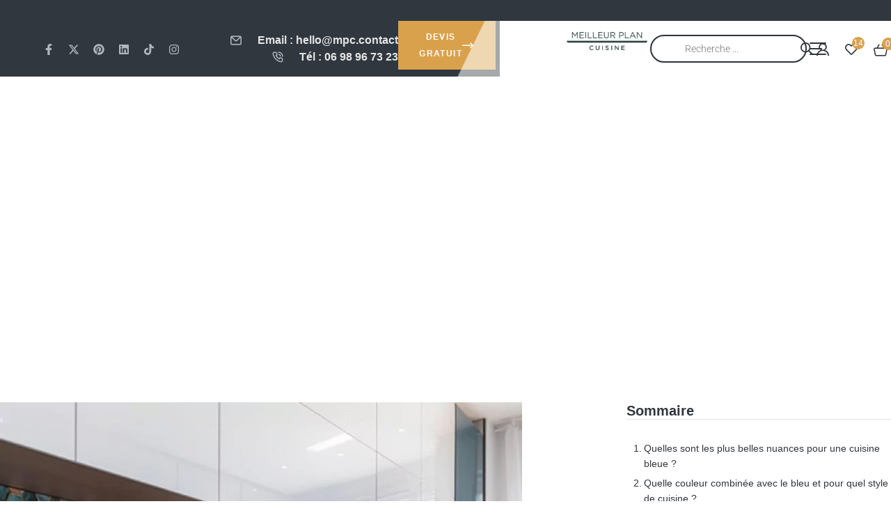

--- FILE ---
content_type: text/html; charset=UTF-8
request_url: https://meilleur-plan-cuisine.fr/quel-bleu-pour-la-cuisine/
body_size: 85648
content:
  <!doctype html>
<html lang="fr-FR" dir="ltr">
<head><meta charset="UTF-8"><script>if(navigator.userAgent.match(/MSIE|Internet Explorer/i)||navigator.userAgent.match(/Trident\/7\..*?rv:11/i)){var href=document.location.href;if(!href.match(/[?&]nowprocket/)){if(href.indexOf("?")==-1){if(href.indexOf("#")==-1){document.location.href=href+"?nowprocket=1"}else{document.location.href=href.replace("#","?nowprocket=1#")}}else{if(href.indexOf("#")==-1){document.location.href=href+"&nowprocket=1"}else{document.location.href=href.replace("#","&nowprocket=1#")}}}}</script><script>(()=>{class RocketLazyLoadScripts{constructor(){this.v="2.0.2",this.userEvents=["keydown","keyup","mousedown","mouseup","mousemove","mouseover","mouseenter","mouseout","mouseleave","touchmove","touchstart","touchend","touchcancel","wheel","click","dblclick","input","visibilitychange"],this.attributeEvents=["onblur","onclick","oncontextmenu","ondblclick","onfocus","onmousedown","onmouseenter","onmouseleave","onmousemove","onmouseout","onmouseover","onmouseup","onmousewheel","onscroll","onsubmit"]}async t(){this.i(),this.o(),/iP(ad|hone)/.test(navigator.userAgent)&&this.h(),this.u(),this.l(this),this.m(),this.k(this),this.p(this),this._(),await Promise.all([this.R(),this.L()]),this.lastBreath=Date.now(),this.S(this),this.P(),this.D(),this.O(),this.M(),await this.C(this.delayedScripts.normal),await this.C(this.delayedScripts.defer),await this.C(this.delayedScripts.async),this.T("domReady"),await this.F(),await this.j(),await this.I(),this.T("windowLoad"),await this.A(),window.dispatchEvent(new Event("rocket-allScriptsLoaded")),this.everythingLoaded=!0,this.lastTouchEnd&&await new Promise((t=>setTimeout(t,500-Date.now()+this.lastTouchEnd))),this.H(),this.T("all"),this.U(),this.W()}i(){this.CSPIssue=sessionStorage.getItem("rocketCSPIssue"),document.addEventListener("securitypolicyviolation",(t=>{this.CSPIssue||"script-src-elem"!==t.violatedDirective||"data"!==t.blockedURI||(this.CSPIssue=!0,sessionStorage.setItem("rocketCSPIssue",!0))}),{isRocket:!0})}o(){window.addEventListener("pageshow",(t=>{this.persisted=t.persisted,this.realWindowLoadedFired=!0}),{isRocket:!0}),window.addEventListener("pagehide",(()=>{this.onFirstUserAction=null}),{isRocket:!0})}h(){let t;function e(e){t=e}window.addEventListener("touchstart",e,{isRocket:!0}),window.addEventListener("touchend",(function i(o){Math.abs(o.changedTouches[0].pageX-t.changedTouches[0].pageX)<10&&Math.abs(o.changedTouches[0].pageY-t.changedTouches[0].pageY)<10&&o.timeStamp-t.timeStamp<200&&(o.target.dispatchEvent(new PointerEvent("click",{target:o.target,bubbles:!0,cancelable:!0})),event.preventDefault(),window.removeEventListener("touchstart",e,{isRocket:!0}),window.removeEventListener("touchend",i,{isRocket:!0}))}),{isRocket:!0})}q(t){this.userActionTriggered||("mousemove"!==t.type||this.firstMousemoveIgnored?"keyup"===t.type||"mouseover"===t.type||"mouseout"===t.type||(this.userActionTriggered=!0,this.onFirstUserAction&&this.onFirstUserAction()):this.firstMousemoveIgnored=!0),"click"===t.type&&t.preventDefault(),this.savedUserEvents.length>0&&(t.stopPropagation(),t.stopImmediatePropagation()),"touchstart"===this.lastEvent&&"touchend"===t.type&&(this.lastTouchEnd=Date.now()),"click"===t.type&&(this.lastTouchEnd=0),this.lastEvent=t.type,this.savedUserEvents.push(t)}u(){this.savedUserEvents=[],this.userEventHandler=this.q.bind(this),this.userEvents.forEach((t=>window.addEventListener(t,this.userEventHandler,{passive:!1,isRocket:!0})))}U(){this.userEvents.forEach((t=>window.removeEventListener(t,this.userEventHandler,{passive:!1,isRocket:!0}))),this.savedUserEvents.forEach((t=>{t.target.dispatchEvent(new window[t.constructor.name](t.type,t))}))}m(){this.eventsMutationObserver=new MutationObserver((t=>{const e="return false";for(const i of t){if("attributes"===i.type){const t=i.target.getAttribute(i.attributeName);t&&t!==e&&(i.target.setAttribute("data-rocket-"+i.attributeName,t),i.target.setAttribute(i.attributeName,e))}"childList"===i.type&&i.addedNodes.forEach((t=>{if(t.nodeType===Node.ELEMENT_NODE)for(const i of t.attributes)this.attributeEvents.includes(i.name)&&i.value&&""!==i.value&&(t.setAttribute("data-rocket-"+i.name,i.value),t.setAttribute(i.name,e))}))}})),this.eventsMutationObserver.observe(document,{subtree:!0,childList:!0,attributeFilter:this.attributeEvents})}H(){this.eventsMutationObserver.disconnect(),this.attributeEvents.forEach((t=>{document.querySelectorAll("[data-rocket-"+t+"]").forEach((e=>{e.setAttribute(t,e.getAttribute("data-rocket-"+t)),e.removeAttribute("data-rocket-"+t)}))}))}k(t){Object.defineProperty(HTMLElement.prototype,"onclick",{get(){return this.rocketonclick},set(e){this.rocketonclick=e,this.setAttribute(t.everythingLoaded?"onclick":"data-rocket-onclick","this.rocketonclick(event)")}})}S(t){function e(e,i){let o=e[i];e[i]=null,Object.defineProperty(e,i,{get:()=>o,set(s){t.everythingLoaded?o=s:e["rocket"+i]=o=s}})}e(document,"onreadystatechange"),e(window,"onload"),e(window,"onpageshow");try{Object.defineProperty(document,"readyState",{get:()=>t.rocketReadyState,set(e){t.rocketReadyState=e},configurable:!0}),document.readyState="loading"}catch(t){console.log("WPRocket DJE readyState conflict, bypassing")}}l(t){this.originalAddEventListener=EventTarget.prototype.addEventListener,this.originalRemoveEventListener=EventTarget.prototype.removeEventListener,this.savedEventListeners=[],EventTarget.prototype.addEventListener=function(e,i,o){o&&o.isRocket||!t.B(e,this)&&!t.userEvents.includes(e)||t.B(e,this)&&!t.userActionTriggered||e.startsWith("rocket-")?t.originalAddEventListener.call(this,e,i,o):t.savedEventListeners.push({target:this,remove:!1,type:e,func:i,options:o})},EventTarget.prototype.removeEventListener=function(e,i,o){o&&o.isRocket||!t.B(e,this)&&!t.userEvents.includes(e)||t.B(e,this)&&!t.userActionTriggered||e.startsWith("rocket-")?t.originalRemoveEventListener.call(this,e,i,o):t.savedEventListeners.push({target:this,remove:!0,type:e,func:i,options:o})}}T(t){"all"===t&&(EventTarget.prototype.addEventListener=this.originalAddEventListener,EventTarget.prototype.removeEventListener=this.originalRemoveEventListener),this.savedEventListeners=this.savedEventListeners.filter((e=>{let i=e.type,o=e.target||window;return"domReady"===t&&"DOMContentLoaded"!==i&&"readystatechange"!==i||("windowLoad"===t&&"load"!==i&&"readystatechange"!==i&&"pageshow"!==i||(this.B(i,o)&&(i="rocket-"+i),e.remove?o.removeEventListener(i,e.func,e.options):o.addEventListener(i,e.func,e.options),!1))}))}p(t){let e;function i(e){return t.everythingLoaded?e:e.split(" ").map((t=>"load"===t||t.startsWith("load.")?"rocket-jquery-load":t)).join(" ")}function o(o){function s(e){const s=o.fn[e];o.fn[e]=o.fn.init.prototype[e]=function(){return this[0]===window&&t.userActionTriggered&&("string"==typeof arguments[0]||arguments[0]instanceof String?arguments[0]=i(arguments[0]):"object"==typeof arguments[0]&&Object.keys(arguments[0]).forEach((t=>{const e=arguments[0][t];delete arguments[0][t],arguments[0][i(t)]=e}))),s.apply(this,arguments),this}}if(o&&o.fn&&!t.allJQueries.includes(o)){const e={DOMContentLoaded:[],"rocket-DOMContentLoaded":[]};for(const t in e)document.addEventListener(t,(()=>{e[t].forEach((t=>t()))}),{isRocket:!0});o.fn.ready=o.fn.init.prototype.ready=function(i){function s(){parseInt(o.fn.jquery)>2?setTimeout((()=>i.bind(document)(o))):i.bind(document)(o)}return t.realDomReadyFired?!t.userActionTriggered||t.fauxDomReadyFired?s():e["rocket-DOMContentLoaded"].push(s):e.DOMContentLoaded.push(s),o([])},s("on"),s("one"),s("off"),t.allJQueries.push(o)}e=o}t.allJQueries=[],o(window.jQuery),Object.defineProperty(window,"jQuery",{get:()=>e,set(t){o(t)}})}P(){const t=new Map;document.write=document.writeln=function(e){const i=document.currentScript,o=document.createRange(),s=i.parentElement;let n=t.get(i);void 0===n&&(n=i.nextSibling,t.set(i,n));const a=document.createDocumentFragment();o.setStart(a,0),a.appendChild(o.createContextualFragment(e)),s.insertBefore(a,n)}}async R(){return new Promise((t=>{this.userActionTriggered?t():this.onFirstUserAction=t}))}async L(){return new Promise((t=>{document.addEventListener("DOMContentLoaded",(()=>{this.realDomReadyFired=!0,t()}),{isRocket:!0})}))}async I(){return this.realWindowLoadedFired?Promise.resolve():new Promise((t=>{window.addEventListener("load",t,{isRocket:!0})}))}M(){this.pendingScripts=[];this.scriptsMutationObserver=new MutationObserver((t=>{for(const e of t)e.addedNodes.forEach((t=>{"SCRIPT"!==t.tagName||t.noModule||t.isWPRocket||this.pendingScripts.push({script:t,promise:new Promise((e=>{const i=()=>{const i=this.pendingScripts.findIndex((e=>e.script===t));i>=0&&this.pendingScripts.splice(i,1),e()};t.addEventListener("load",i,{isRocket:!0}),t.addEventListener("error",i,{isRocket:!0}),setTimeout(i,1e3)}))})}))})),this.scriptsMutationObserver.observe(document,{childList:!0,subtree:!0})}async j(){await this.J(),this.pendingScripts.length?(await this.pendingScripts[0].promise,await this.j()):this.scriptsMutationObserver.disconnect()}D(){this.delayedScripts={normal:[],async:[],defer:[]},document.querySelectorAll("script[type$=rocketlazyloadscript]").forEach((t=>{t.hasAttribute("data-rocket-src")?t.hasAttribute("async")&&!1!==t.async?this.delayedScripts.async.push(t):t.hasAttribute("defer")&&!1!==t.defer||"module"===t.getAttribute("data-rocket-type")?this.delayedScripts.defer.push(t):this.delayedScripts.normal.push(t):this.delayedScripts.normal.push(t)}))}async _(){await this.L();let t=[];document.querySelectorAll("script[type$=rocketlazyloadscript][data-rocket-src]").forEach((e=>{let i=e.getAttribute("data-rocket-src");if(i&&!i.startsWith("data:")){i.startsWith("//")&&(i=location.protocol+i);try{const o=new URL(i).origin;o!==location.origin&&t.push({src:o,crossOrigin:e.crossOrigin||"module"===e.getAttribute("data-rocket-type")})}catch(t){}}})),t=[...new Map(t.map((t=>[JSON.stringify(t),t]))).values()],this.N(t,"preconnect")}async $(t){if(await this.G(),!0!==t.noModule||!("noModule"in HTMLScriptElement.prototype))return new Promise((e=>{let i;function o(){(i||t).setAttribute("data-rocket-status","executed"),e()}try{if(navigator.userAgent.includes("Firefox/")||""===navigator.vendor||this.CSPIssue)i=document.createElement("script"),[...t.attributes].forEach((t=>{let e=t.nodeName;"type"!==e&&("data-rocket-type"===e&&(e="type"),"data-rocket-src"===e&&(e="src"),i.setAttribute(e,t.nodeValue))})),t.text&&(i.text=t.text),t.nonce&&(i.nonce=t.nonce),i.hasAttribute("src")?(i.addEventListener("load",o,{isRocket:!0}),i.addEventListener("error",(()=>{i.setAttribute("data-rocket-status","failed-network"),e()}),{isRocket:!0}),setTimeout((()=>{i.isConnected||e()}),1)):(i.text=t.text,o()),i.isWPRocket=!0,t.parentNode.replaceChild(i,t);else{const i=t.getAttribute("data-rocket-type"),s=t.getAttribute("data-rocket-src");i?(t.type=i,t.removeAttribute("data-rocket-type")):t.removeAttribute("type"),t.addEventListener("load",o,{isRocket:!0}),t.addEventListener("error",(i=>{this.CSPIssue&&i.target.src.startsWith("data:")?(console.log("WPRocket: CSP fallback activated"),t.removeAttribute("src"),this.$(t).then(e)):(t.setAttribute("data-rocket-status","failed-network"),e())}),{isRocket:!0}),s?(t.fetchPriority="high",t.removeAttribute("data-rocket-src"),t.src=s):t.src="data:text/javascript;base64,"+window.btoa(unescape(encodeURIComponent(t.text)))}}catch(i){t.setAttribute("data-rocket-status","failed-transform"),e()}}));t.setAttribute("data-rocket-status","skipped")}async C(t){const e=t.shift();return e?(e.isConnected&&await this.$(e),this.C(t)):Promise.resolve()}O(){this.N([...this.delayedScripts.normal,...this.delayedScripts.defer,...this.delayedScripts.async],"preload")}N(t,e){this.trash=this.trash||[];let i=!0;var o=document.createDocumentFragment();t.forEach((t=>{const s=t.getAttribute&&t.getAttribute("data-rocket-src")||t.src;if(s&&!s.startsWith("data:")){const n=document.createElement("link");n.href=s,n.rel=e,"preconnect"!==e&&(n.as="script",n.fetchPriority=i?"high":"low"),t.getAttribute&&"module"===t.getAttribute("data-rocket-type")&&(n.crossOrigin=!0),t.crossOrigin&&(n.crossOrigin=t.crossOrigin),t.integrity&&(n.integrity=t.integrity),t.nonce&&(n.nonce=t.nonce),o.appendChild(n),this.trash.push(n),i=!1}})),document.head.appendChild(o)}W(){this.trash.forEach((t=>t.remove()))}async F(){try{document.readyState="interactive"}catch(t){}this.fauxDomReadyFired=!0;try{await this.G(),document.dispatchEvent(new Event("rocket-readystatechange")),await this.G(),document.rocketonreadystatechange&&document.rocketonreadystatechange(),await this.G(),document.dispatchEvent(new Event("rocket-DOMContentLoaded")),await this.G(),window.dispatchEvent(new Event("rocket-DOMContentLoaded"))}catch(t){console.error(t)}}async A(){try{document.readyState="complete"}catch(t){}try{await this.G(),document.dispatchEvent(new Event("rocket-readystatechange")),await this.G(),document.rocketonreadystatechange&&document.rocketonreadystatechange(),await this.G(),window.dispatchEvent(new Event("rocket-load")),await this.G(),window.rocketonload&&window.rocketonload(),await this.G(),this.allJQueries.forEach((t=>t(window).trigger("rocket-jquery-load"))),await this.G();const t=new Event("rocket-pageshow");t.persisted=this.persisted,window.dispatchEvent(t),await this.G(),window.rocketonpageshow&&window.rocketonpageshow({persisted:this.persisted})}catch(t){console.error(t)}}async G(){Date.now()-this.lastBreath>45&&(await this.J(),this.lastBreath=Date.now())}async J(){return document.hidden?new Promise((t=>setTimeout(t))):new Promise((t=>requestAnimationFrame(t)))}B(t,e){return e===document&&"readystatechange"===t||(e===document&&"DOMContentLoaded"===t||(e===window&&"DOMContentLoaded"===t||(e===window&&"load"===t||e===window&&"pageshow"===t)))}static run(){(new RocketLazyLoadScripts).t()}}RocketLazyLoadScripts.run()})();</script>
	
	<meta name="viewport" content="width=device-width, initial-scale=1.0, maximum-scale=1.0">
	<link rel="profile" href="//gmpg.org/xfn/11">
	

	
	
	
	
	
	


	<meta name='robots' content='index, follow, max-image-preview:large, max-snippet:-1, max-video-preview:-1' />
<link data-minify="1" rel='preload' as='style' href='https://meilleur-plan-cuisine.fr/wp-content/cache/min/1/wp-content/plugins/woo-smart-quick-view/assets/libs/slick/slick.css?ver=1768806370'  data-wpacu-preload-css-basic='1' />



<link rel="dns-prefetch" href="//fonts.googleapis.com">
<link rel="dns-prefetch" href="//s.w.org">
<link rel="pingback" href="https://meilleur-plan-cuisine.fr/xmlrpc.php">
	
	<title>Quel bleu choisir pour la cuisine ?  - Meilleur Plan Cuisine</title>
	<link rel="canonical" href="https://meilleur-plan-cuisine.fr/quel-bleu-pour-la-cuisine/" />
	<meta property="og:locale" content="fr_FR" />
	<meta property="og:type" content="article" />
	<meta property="og:title" content="Quel bleu choisir pour la cuisine ? " />
	<meta property="og:description" content="Quel bleu pour la cuisine ? La cuisine est le cœur de la maison. C’est un espace convivial, chaleureux pour cuisiner vos repas et passer de joyeux moments en famille. En 2023, c’est la couleur bleue qui s’invite davantage dans nos cuisines. Et pourquoi pas dans la vôtre? Très en vogue, la cuisine bleue apporte fraîcheur, profondeur et pureté pour [&hellip;]" />
	<meta property="og:url" content="https://meilleur-plan-cuisine.fr/quel-bleu-pour-la-cuisine/" />
	<meta property="og:site_name" content="Meilleur Plan Cuisine" />
	<meta property="article:published_time" content="2025-07-31T17:23:16+00:00" />
	<meta property="article:modified_time" content="2025-07-31T18:08:05+00:00" />
	<meta property="og:image" content="https://meilleur-plan-cuisine.fr/wp-content/uploads/2023/07/quel-bleu-pour-la-cuisine.jpg" />
	<meta property="og:image:width" content="1300" />
	<meta property="og:image:height" content="1300" />
	<meta property="og:image:type" content="image/jpeg" />
	<meta name="author" content="Cédric Paul" />
	<meta name="twitter:card" content="summary_large_image" />
	<meta name="twitter:label1" content="Écrit par" />
	<meta name="twitter:data1" content="Cédric Paul" />
	<meta name="twitter:label2" content="Durée de lecture estimée" />
	<meta name="twitter:data2" content="5 minutes" />
	<script type="application/ld+json" class="yoast-schema-graph">{"@context":"https://schema.org","@graph":[{"@type":"Article","@id":"https://meilleur-plan-cuisine.fr/quel-bleu-pour-la-cuisine/#article","isPartOf":{"@id":"https://meilleur-plan-cuisine.fr/quel-bleu-pour-la-cuisine/"},"author":{"name":"Cédric Paul","@id":"https://meilleur-plan-cuisine.fr/#/schema/person/230efe137f42fae6f10fde33dd620f9d"},"headline":"Quel bleu choisir pour la cuisine ? ","datePublished":"2025-07-31T17:23:16+00:00","dateModified":"2025-07-31T18:08:05+00:00","mainEntityOfPage":{"@id":"https://meilleur-plan-cuisine.fr/quel-bleu-pour-la-cuisine/"},"wordCount":961,"commentCount":0,"publisher":{"@id":"https://meilleur-plan-cuisine.fr/#organization"},"image":{"@id":"https://meilleur-plan-cuisine.fr/quel-bleu-pour-la-cuisine/#primaryimage"},"thumbnailUrl":"https://meilleur-plan-cuisine.fr/wp-content/uploads/2023/07/quel-bleu-pour-la-cuisine.jpg","articleSection":["Blog"],"inLanguage":"fr-FR","potentialAction":[{"@type":"CommentAction","name":"Comment","target":["https://meilleur-plan-cuisine.fr/quel-bleu-pour-la-cuisine/#respond"]}]},{"@type":"WebPage","@id":"https://meilleur-plan-cuisine.fr/quel-bleu-pour-la-cuisine/","url":"https://meilleur-plan-cuisine.fr/quel-bleu-pour-la-cuisine/","name":"Quel bleu choisir pour la cuisine ?  - Meilleur Plan Cuisine","isPartOf":{"@id":"https://meilleur-plan-cuisine.fr/#website"},"primaryImageOfPage":{"@id":"https://meilleur-plan-cuisine.fr/quel-bleu-pour-la-cuisine/#primaryimage"},"image":{"@id":"https://meilleur-plan-cuisine.fr/quel-bleu-pour-la-cuisine/#primaryimage"},"thumbnailUrl":"https://meilleur-plan-cuisine.fr/wp-content/uploads/2023/07/quel-bleu-pour-la-cuisine.jpg","datePublished":"2025-07-31T17:23:16+00:00","dateModified":"2025-07-31T18:08:05+00:00","breadcrumb":{"@id":"https://meilleur-plan-cuisine.fr/quel-bleu-pour-la-cuisine/#breadcrumb"},"inLanguage":"fr-FR","potentialAction":[{"@type":"ReadAction","target":["https://meilleur-plan-cuisine.fr/quel-bleu-pour-la-cuisine/"]}]},{"@type":"ImageObject","inLanguage":"fr-FR","@id":"https://meilleur-plan-cuisine.fr/quel-bleu-pour-la-cuisine/#primaryimage","url":"https://meilleur-plan-cuisine.fr/wp-content/uploads/2023/07/quel-bleu-pour-la-cuisine.jpg","contentUrl":"https://meilleur-plan-cuisine.fr/wp-content/uploads/2023/07/quel-bleu-pour-la-cuisine.jpg","width":1300,"height":1300,"caption":"quel bleu pour la cuisine"},{"@type":"BreadcrumbList","@id":"https://meilleur-plan-cuisine.fr/quel-bleu-pour-la-cuisine/#breadcrumb","itemListElement":[{"@type":"ListItem","position":1,"name":"Accueil","item":"https://meilleur-plan-cuisine.fr/"},{"@type":"ListItem","position":2,"name":"Guide &#038; conseils","item":"https://meilleur-plan-cuisine.fr/guide_et_conseil/"},{"@type":"ListItem","position":3,"name":"Blog","item":"https://meilleur-plan-cuisine.fr/category/blog/"},{"@type":"ListItem","position":4,"name":"Quel bleu choisir pour la cuisine ? "}]},{"@type":"WebSite","@id":"https://meilleur-plan-cuisine.fr/#website","url":"https://meilleur-plan-cuisine.fr/","name":"Meilleur Plan Cuisine","description":"Plan de Travail Cuisine Personnalisable","publisher":{"@id":"https://meilleur-plan-cuisine.fr/#organization"},"alternateName":"MPC","potentialAction":[{"@type":"SearchAction","target":{"@type":"EntryPoint","urlTemplate":"https://meilleur-plan-cuisine.fr/?s={search_term_string}"},"query-input":{"@type":"PropertyValueSpecification","valueRequired":true,"valueName":"search_term_string"}}],"inLanguage":"fr-FR"},{"@type":"Organization","@id":"https://meilleur-plan-cuisine.fr/#organization","name":"Meuilleur Plan Cuisine","alternateName":"MPC","url":"https://meilleur-plan-cuisine.fr/","logo":{"@type":"ImageObject","inLanguage":"fr-FR","@id":"https://meilleur-plan-cuisine.fr/#/schema/logo/image/","url":"https://meilleur-plan-cuisine.fr/wp-content/uploads/2024/07/Logos-MPC_Plan-de-travail-1s.png","contentUrl":"https://meilleur-plan-cuisine.fr/wp-content/uploads/2024/07/Logos-MPC_Plan-de-travail-1s.png","width":514,"height":114,"caption":"Meuilleur Plan Cuisine"},"image":{"@id":"https://meilleur-plan-cuisine.fr/#/schema/logo/image/"}},{"@type":"Person","@id":"https://meilleur-plan-cuisine.fr/#/schema/person/230efe137f42fae6f10fde33dd620f9d","name":"Cédric Paul","image":{"@type":"ImageObject","inLanguage":"fr-FR","@id":"https://meilleur-plan-cuisine.fr/#/schema/person/image/","url":"https://secure.gravatar.com/avatar/dff924a862d180b596b3e73db2c92fc0f0447b2064099f6d7511ecd3be142589?s=96&d=mm&r=g","contentUrl":"https://secure.gravatar.com/avatar/dff924a862d180b596b3e73db2c92fc0f0447b2064099f6d7511ecd3be142589?s=96&d=mm&r=g","caption":"Cédric Paul"}}]}</script>
	


<link rel='dns-prefetch' href='//www.societe-des-avis-garantis.fr' />
<link rel='dns-prefetch' href='//www.googletagmanager.com' />

<style id='wp-img-auto-sizes-contain-inline-css'>
img:is([sizes=auto i],[sizes^="auto," i]){contain-intrinsic-size:3000px 1500px}
/*# sourceURL=wp-img-auto-sizes-contain-inline-css */
</style>
<link data-minify="1" rel='stylesheet' id='cfw-blocks-styles-css' href='https://meilleur-plan-cuisine.fr/wp-content/cache/min/1/wp-content/plugins/checkout-for-woocommerce/build/css/blocks-styles.css?ver=1768806370' media='all' />
<link data-minify="1" rel='stylesheet' id='hfe-widgets-style-css' href='https://meilleur-plan-cuisine.fr/wp-content/cache/min/1/wp-content/plugins/header-footer-elementor/inc/widgets-css/frontend.css?ver=1768806370' media='all' />
<style id='classic-theme-styles-inline-css'>
/*! This file is auto-generated */
.wp-block-button__link{color:#fff;background-color:#32373c;border-radius:9999px;box-shadow:none;text-decoration:none;padding:calc(.667em + 2px) calc(1.333em + 2px);font-size:1.125em}.wp-block-file__button{background:#32373c;color:#fff;text-decoration:none}
/*# sourceURL=/wp-includes/css/classic-themes.min.css */
</style>
<link data-minify="1" rel='stylesheet' id='kitchor-gutenberg-blocks-css' href='https://meilleur-plan-cuisine.fr/wp-content/cache/min/1/wp-content/themes/kitchor/assets/css/base/gutenberg-blocks.css?ver=1768806370' media='all' />
<style id='woocommerce-inline-inline-css'>
.woocommerce form .form-row .required { visibility: visible; }
/*# sourceURL=woocommerce-inline-inline-css */
</style>
<link data-minify="1"   rel='preload' as='style' data-wpacu-preload-it-async='1' onload="this.onload=null;this.rel='stylesheet'" id='wpacu-preload-sm-style-css' href='https://meilleur-plan-cuisine.fr/wp-content/cache/min/1/wp-content/plugins/wp-show-more/wpsm-style.css?ver=1768806370' media='all' />
<link data-minify="1" rel='stylesheet' id='wcsag-main-css' href='https://meilleur-plan-cuisine.fr/wp-content/cache/background-css/1/meilleur-plan-cuisine.fr/wp-content/cache/min/1/wp-content/plugins/woo-guaranteed-reviews-company/assets/css/main.css?ver=1768806370&wpr_t=1768813627' media='all' />
<link rel='stylesheet' id='ez-toc-css' href='https://meilleur-plan-cuisine.fr/wp-content/plugins/easy-table-of-contents/assets/css/screen.min.css?ver=2.0.79.2' media='all' />
<style id='ez-toc-inline-css'>
div#ez-toc-container .ez-toc-title {font-size: 120%;}div#ez-toc-container .ez-toc-title {font-weight: 500;}div#ez-toc-container ul li , div#ez-toc-container ul li a {font-size: 95%;}div#ez-toc-container ul li , div#ez-toc-container ul li a {font-weight: 500;}div#ez-toc-container nav ul ul li {font-size: 90%;}.ez-toc-box-title {font-weight: bold; margin-bottom: 10px; text-align: center; text-transform: uppercase; letter-spacing: 1px; color: #666; padding-bottom: 5px;position:absolute;top:-4%;left:5%;background-color: inherit;transition: top 0.3s ease;}.ez-toc-box-title.toc-closed {top:-25%;}
.ez-toc-container-direction {direction: ltr;}.ez-toc-counter ul{counter-reset: item ;}.ez-toc-counter nav ul li a::before {content: counters(item, '.', decimal) '. ';display: inline-block;counter-increment: item;flex-grow: 0;flex-shrink: 0;margin-right: .2em; float: left; }.ez-toc-widget-direction {direction: ltr;}.ez-toc-widget-container ul{counter-reset: item ;}.ez-toc-widget-container nav ul li a::before {content: counters(item, '.', decimal) '. ';display: inline-block;counter-increment: item;flex-grow: 0;flex-shrink: 0;margin-right: .2em; float: left; }
/*# sourceURL=ez-toc-inline-css */
</style>
<link data-minify="1" rel='stylesheet' id='hfe-style-css' href='https://meilleur-plan-cuisine.fr/wp-content/cache/min/1/wp-content/plugins/header-footer-elementor/assets/css/header-footer-elementor.css?ver=1768806370' media='all' />
<link rel='stylesheet' id='elementor-frontend-css' href='https://meilleur-plan-cuisine.fr/wp-content/uploads/elementor/css/custom-frontend.min.css?ver=1768806362' media='all' />
<style id='elementor-frontend-inline-css'>
.elementor-kit-408{--e-global-color-primary:#DAA14C;--e-global-color-secondary:#30373E;--e-global-color-text:#535353;--e-global-color-accent:#30373E;--e-global-color-lighter:#9B9B9B;--e-global-color-dark:#202020;--e-global-color-highlight:#E56D6D;--e-global-color-border:#E5E5E5;background-color:#fff;}.elementor-kit-408 e-page-transition{background-color:#FFBC7D;}.elementor-section.elementor-section-boxed > .elementor-container{max-width:1290px;}.e-con{--container-max-width:1290px;}.elementor-widget:not(:last-child){--kit-widget-spacing:20px;}.elementor-element{--widgets-spacing:20px 20px;--widgets-spacing-row:20px;--widgets-spacing-column:20px;}{}h1.entry-title{display:var(--page-title-display);}@media(max-width:1024px){.elementor-section.elementor-section-boxed > .elementor-container{max-width:1024px;}.e-con{--container-max-width:1024px;}}@media(max-width:767px){.elementor-section.elementor-section-boxed > .elementor-container{max-width:767px;}.e-con{--container-max-width:767px;}}
.elementor-46400 .elementor-element.elementor-element-5c1747cb:not(.elementor-motion-effects-element-type-background), .elementor-46400 .elementor-element.elementor-element-5c1747cb > .elementor-motion-effects-container > .elementor-motion-effects-layer{background-image:var(--wpr-bg-41755535-f40a-40c1-9d6d-d32af46ac922);background-position:center center;background-repeat:no-repeat;background-size:cover;}.elementor-46400 .elementor-element.elementor-element-5c1747cb > .elementor-background-overlay{background-color:#000000;opacity:0.59;transition:background 0.3s, border-radius 0.3s, opacity 0.3s;}.elementor-46400 .elementor-element.elementor-element-5c1747cb > .elementor-container{min-height:469px;}.elementor-46400 .elementor-element.elementor-element-5c1747cb{transition:background 0.3s, border 0.3s, border-radius 0.3s, box-shadow 0.3s;}.elementor-46400 .elementor-element.elementor-element-348dd8a6{text-align:center;}.elementor-46400 .elementor-element.elementor-element-348dd8a6 .elementor-heading-title{font-family:"Noto Serif Display", Sans-serif;font-size:50px;font-weight:700;color:#FFF7F7;}.elementor-46400 .elementor-element.elementor-element-76da3de{--display:flex;--flex-direction:column;--container-widget-width:100%;--container-widget-height:initial;--container-widget-flex-grow:0;--container-widget-align-self:initial;--flex-wrap-mobile:wrap;--margin-top:50px;--margin-bottom:0px;--margin-left:0px;--margin-right:0px;}.elementor-46400 .elementor-element.elementor-element-2843b18{--display:flex;--flex-direction:column;--container-widget-width:100%;--container-widget-height:initial;--container-widget-flex-grow:0;--container-widget-align-self:initial;--flex-wrap-mobile:wrap;--margin-top:30px;--margin-bottom:0px;--margin-left:0px;--margin-right:0px;}.elementor-46400 .elementor-element.elementor-element-637a4db{text-align:center;}.elementor-46400 .elementor-element.elementor-element-637a4db .elementor-heading-title{font-family:"Noto Serif Display", Sans-serif;font-weight:600;color:#364346;}.elementor-46400 .elementor-element.elementor-element-8639799{--divider-border-style:solid;--divider-color:#B46951;--divider-border-width:1px;}.elementor-46400 .elementor-element.elementor-element-8639799 .elementor-divider-separator{width:20%;margin:0 auto;margin-center:0;}.elementor-46400 .elementor-element.elementor-element-8639799 .elementor-divider{text-align:center;padding-block-start:15px;padding-block-end:15px;}.elementor-46400 .elementor-element.elementor-element-8639799.elementor-view-stacked .elementor-icon{background-color:#B46951;}.elementor-46400 .elementor-element.elementor-element-8639799.elementor-view-framed .elementor-icon, .elementor-46400 .elementor-element.elementor-element-8639799.elementor-view-default .elementor-icon{color:#B46951;border-color:#B46951;}.elementor-46400 .elementor-element.elementor-element-8639799.elementor-view-framed .elementor-icon, .elementor-46400 .elementor-element.elementor-element-8639799.elementor-view-default .elementor-icon svg{fill:#B46951;}.elementor-46400 .elementor-element.elementor-element-af76e49{font-family:"Roboto", Sans-serif;font-weight:normal;}.elementor-46400 .elementor-element.elementor-element-0e0e155{--display:flex;--flex-direction:column;--container-widget-width:100%;--container-widget-height:initial;--container-widget-flex-grow:0;--container-widget-align-self:initial;--flex-wrap-mobile:wrap;--margin-top:0px;--margin-bottom:50px;--margin-left:0px;--margin-right:0px;}.elementor-46400 .elementor-element.elementor-element-ce68ecd{--display:flex;--min-height:500px;--flex-direction:column;--container-widget-width:100%;--container-widget-height:initial;--container-widget-flex-grow:0;--container-widget-align-self:initial;--flex-wrap-mobile:wrap;--margin-top:50px;--margin-bottom:0px;--margin-left:0px;--margin-right:0px;}.elementor-46400 .elementor-element.elementor-element-ce68ecd:not(.elementor-motion-effects-element-type-background), .elementor-46400 .elementor-element.elementor-element-ce68ecd > .elementor-motion-effects-container > .elementor-motion-effects-layer{background-image:var(--wpr-bg-b00f03ea-c235-4ee4-a991-fb8a5f6ed9fd);background-position:center right;background-size:cover;}.elementor-46400 .elementor-element.elementor-element-c15c1e4{--display:flex;--flex-direction:column;--container-widget-width:100%;--container-widget-height:initial;--container-widget-flex-grow:0;--container-widget-align-self:initial;--flex-wrap-mobile:wrap;--margin-top:30px;--margin-bottom:0px;--margin-left:0px;--margin-right:0px;}.elementor-46400 .elementor-element.elementor-element-874b487{text-align:center;}.elementor-46400 .elementor-element.elementor-element-874b487 .elementor-heading-title{font-family:"Noto Serif Display", Sans-serif;font-weight:600;color:#364346;}.elementor-46400 .elementor-element.elementor-element-843a598{--divider-border-style:solid;--divider-color:#B46951;--divider-border-width:1px;}.elementor-46400 .elementor-element.elementor-element-843a598 .elementor-divider-separator{width:20%;margin:0 auto;margin-center:0;}.elementor-46400 .elementor-element.elementor-element-843a598 .elementor-divider{text-align:center;padding-block-start:15px;padding-block-end:15px;}.elementor-46400 .elementor-element.elementor-element-843a598.elementor-view-stacked .elementor-icon{background-color:#B46951;}.elementor-46400 .elementor-element.elementor-element-843a598.elementor-view-framed .elementor-icon, .elementor-46400 .elementor-element.elementor-element-843a598.elementor-view-default .elementor-icon{color:#B46951;border-color:#B46951;}.elementor-46400 .elementor-element.elementor-element-843a598.elementor-view-framed .elementor-icon, .elementor-46400 .elementor-element.elementor-element-843a598.elementor-view-default .elementor-icon svg{fill:#B46951;}.elementor-46400 .elementor-element.elementor-element-38a3ee7{font-family:"Roboto", Sans-serif;font-weight:normal;}.elementor-46400 .elementor-element.elementor-element-7610471{--display:flex;--flex-direction:row;--container-widget-width:initial;--container-widget-height:100%;--container-widget-flex-grow:1;--container-widget-align-self:stretch;--flex-wrap-mobile:wrap;--gap:60px 60px;--row-gap:60px;--column-gap:60px;--margin-top:30px;--margin-bottom:50px;--margin-left:0px;--margin-right:0px;}.elementor-46400 .elementor-element.elementor-element-66d8bf6{--display:flex;--flex-direction:column;--container-widget-width:100%;--container-widget-height:initial;--container-widget-flex-grow:0;--container-widget-align-self:initial;--flex-wrap-mobile:wrap;--gap:50px 50px;--row-gap:50px;--column-gap:50px;border-style:none;--border-style:none;box-shadow:-3px 0px 26px 0px rgba(0,0,0,0.5);}.elementor-46400 .elementor-element.elementor-element-1c35b67{--display:flex;--flex-direction:column;--container-widget-width:100%;--container-widget-height:initial;--container-widget-flex-grow:0;--container-widget-align-self:initial;--flex-wrap-mobile:wrap;border-style:none;--border-style:none;box-shadow:-3px 0px 26px 0px rgba(0,0,0,0.5);}@media(min-width:768px){.elementor-46400 .elementor-element.elementor-element-66d8bf6{--width:51%;}.elementor-46400 .elementor-element.elementor-element-1c35b67{--width:50%;}}
.elementor-114 .elementor-element.elementor-element-b3bfc92{--display:flex;--min-height:30px;--margin-top:0px;--margin-bottom:0px;--margin-left:0px;--margin-right:0px;--padding-top:0px;--padding-bottom:0px;--padding-left:0px;--padding-right:0px;}.elementor-114 .elementor-element.elementor-element-b3bfc92:not(.elementor-motion-effects-element-type-background), .elementor-114 .elementor-element.elementor-element-b3bfc92 > .elementor-motion-effects-container > .elementor-motion-effects-layer{background-color:#30373E;}.elementor-114 .elementor-element.elementor-element-f66983d > .elementor-widget-container{margin:4px 0px 0px 0px;}.elementor-114 .elementor-element.elementor-element-f66983d.elementor-element{--align-self:center;}.elementor-114 .elementor-element.elementor-element-f66983d .image-carousel .title{font-size:16px;}.elementor-114 .elementor-element.elementor-element-f66983d .slick-slide-bg{animation-duration:calc(3000ms*1.2);transition-duration:calc(3000ms);}.elementor-114 .elementor-element.elementor-element-f66983d .slick-dots{text-align:center;}.elementor-114 .elementor-element.elementor-element-985aa08{--display:flex;--flex-direction:row;--container-widget-width:initial;--container-widget-height:100%;--container-widget-flex-grow:1;--container-widget-align-self:stretch;--flex-wrap-mobile:wrap;--gap:0em 0em;--row-gap:0em;--column-gap:0em;--flex-wrap:wrap;--align-content:center;--margin-top:0em;--margin-bottom:0em;--margin-left:0em;--margin-right:0em;--padding-top:0em;--padding-bottom:0em;--padding-left:0em;--padding-right:0em;}.elementor-114 .elementor-element.elementor-element-985aa08:not(.elementor-motion-effects-element-type-background), .elementor-114 .elementor-element.elementor-element-985aa08 > .elementor-motion-effects-container > .elementor-motion-effects-layer{background-color:var( --e-global-color-secondary );}.elementor-114 .elementor-element.elementor-element-985aa08.e-con{--align-self:center;}.elementor-114 .elementor-element.elementor-element-0508b35{--grid-template-columns:repeat(0, auto);text-align:center;width:var( --container-widget-width, 25% );max-width:25%;margin:0em 0em calc(var(--kit-widget-spacing, 0px) + 0em) 0em;padding:0em 0em 0em 0em;--container-widget-width:25%;--container-widget-flex-grow:0;--icon-size:1rem;--grid-column-gap:0em;--grid-row-gap:1em;}.elementor-114 .elementor-element.elementor-element-0508b35.elementor-element{--align-self:center;--order:-99999 /* order start hack */;--flex-grow:0;--flex-shrink:0;}.elementor-114 .elementor-element.elementor-element-0508b35 .elementor-social-icon{background-color:#02010100;--icon-padding:0.5em;}.elementor-114 .elementor-element.elementor-element-0508b35 .elementor-social-icon i{color:#B0B6BC;}.elementor-114 .elementor-element.elementor-element-0508b35 .elementor-social-icon svg{fill:#B0B6BC;}.elementor-114 .elementor-element.elementor-element-0508b35 .elementor-grid-item{margin:0em 0em 0em 0em;}.elementor-114 .elementor-element.elementor-element-0508b35 .elementor-social-icon:hover i{color:var( --e-global-color-primary );}.elementor-114 .elementor-element.elementor-element-0508b35 .elementor-social-icon:hover svg{fill:var( --e-global-color-primary );}.elementor-114 .elementor-element.elementor-element-68b15be{width:var( --container-widget-width, 50% );max-width:50%;margin:0em 0em calc(var(--kit-widget-spacing, 0px) + 0em) 0em;padding:0em 0em 0em 0em;--container-widget-width:50%;--container-widget-flex-grow:0;--e-icon-list-icon-size:1em;--e-icon-list-icon-align:center;--e-icon-list-icon-margin:0 calc(var(--e-icon-list-icon-size, 1em) * 0.125);--icon-vertical-align:center;--icon-vertical-offset:0px;}.elementor-114 .elementor-element.elementor-element-68b15be.elementor-element{--align-self:center;--order:-99999 /* order start hack */;}.elementor-114 .elementor-element.elementor-element-68b15be .elementor-icon-list-items:not(.elementor-inline-items) .elementor-icon-list-item:not(:last-child){padding-block-end:calc(1em/2);}.elementor-114 .elementor-element.elementor-element-68b15be .elementor-icon-list-items:not(.elementor-inline-items) .elementor-icon-list-item:not(:first-child){margin-block-start:calc(1em/2);}.elementor-114 .elementor-element.elementor-element-68b15be .elementor-icon-list-items.elementor-inline-items .elementor-icon-list-item{margin-inline:calc(1em/2);}.elementor-114 .elementor-element.elementor-element-68b15be .elementor-icon-list-items.elementor-inline-items{margin-inline:calc(-1em/2);}.elementor-114 .elementor-element.elementor-element-68b15be .elementor-icon-list-items.elementor-inline-items .elementor-icon-list-item:after{inset-inline-end:calc(-1em/2);}.elementor-114 .elementor-element.elementor-element-68b15be .elementor-icon-list-icon i{color:#B0B6BC;transition:color 0.3s;}.elementor-114 .elementor-element.elementor-element-68b15be .elementor-icon-list-icon svg{fill:#B0B6BC;transition:fill 0.3s;}.elementor-114 .elementor-element.elementor-element-68b15be .elementor-icon-list-icon{padding-inline-end:1em;transform:rotate(0deg);}.elementor-114 .elementor-element.elementor-element-68b15be .elementor-icon-list-item > .elementor-icon-list-text, .elementor-114 .elementor-element.elementor-element-68b15be .elementor-icon-list-item > a{font-size:1em;font-weight:600;}.elementor-114 .elementor-element.elementor-element-68b15be .elementor-icon-list-items .elementor-icon-list-item .elementor-icon-list-text{color:var( --e-global-color-border );}.elementor-114 .elementor-element.elementor-element-68b15be .elementor-icon-list-text{transition:color 0.3s;}.elementor-114 .elementor-element.elementor-element-68b15be .elementor-icon-list-item .elementor-icon-list-text:before{background-color:var( --e-global-color-border );}.elementor-114 .elementor-element.elementor-element-8c2d89b{--display:flex;--flex-direction:row;--container-widget-width:initial;--container-widget-height:100%;--container-widget-flex-grow:1;--container-widget-align-self:stretch;--flex-wrap-mobile:wrap;--padding-top:01em;--padding-bottom:01em;--padding-left:06em;--padding-right:0em;}.elementor-114 .elementor-element.elementor-element-8c2d89b:not(.elementor-motion-effects-element-type-background), .elementor-114 .elementor-element.elementor-element-8c2d89b > .elementor-motion-effects-container > .elementor-motion-effects-layer{background-color:#FFFFFF;}.elementor-114 .elementor-element.elementor-element-6242a0f .hfe-site-logo-container, .elementor-114 .elementor-element.elementor-element-6242a0f .hfe-caption-width figcaption{text-align:center;}.elementor-114 .elementor-element.elementor-element-6242a0f .hfe-site-logo .hfe-site-logo-container img{width:200px;}.elementor-114 .elementor-element.elementor-element-6242a0f .widget-image-caption{margin-top:0px;margin-bottom:0px;}.elementor-114 .elementor-element.elementor-element-6242a0f{width:var( --container-widget-width, 25% );max-width:25%;--container-widget-width:25%;--container-widget-flex-grow:0;}.elementor-114 .elementor-element.elementor-element-6242a0f > .elementor-widget-container{margin:0px 0px 0px 0px;}.elementor-114 .elementor-element.elementor-element-6242a0f .hfe-site-logo-container .hfe-site-logo-img{border-style:none;}.elementor-114 .elementor-element.elementor-element-a93cfc2{width:var( --container-widget-width, 50% );max-width:50%;--container-widget-width:50%;--container-widget-flex-grow:0;}.elementor-114 .elementor-element.elementor-element-a93cfc2.elementor-element{--align-self:center;}.elementor-114 .elementor-element.elementor-element-7dbb63d{width:var( --container-widget-width, 2% );max-width:2%;--container-widget-width:2%;--container-widget-flex-grow:0;}.elementor-114 .elementor-element.elementor-element-7dbb63d.elementor-element{--align-self:center;}.elementor-114 .elementor-element.elementor-element-c1ecf78.elementor-element{--align-self:center;}.elementor-114 .elementor-element.elementor-element-80c0bb6 .elementor-button{background-color:var( --e-global-color-primary );font-size:12px;font-weight:800;text-transform:uppercase;line-height:24px;letter-spacing:1.3px;border-radius:0px 0px 0px 0px;padding:11px 32px 11px 32px;}.elementor-114 .elementor-element.elementor-element-80c0bb6 .elementor-button:hover, .elementor-114 .elementor-element.elementor-element-80c0bb6 .elementor-button:focus{background-color:#E7B161;}.elementor-114 .elementor-element.elementor-element-80c0bb6{width:var( --container-widget-width, 25% );max-width:25%;margin:0em 0em calc(var(--kit-widget-spacing, 0px) + 0em) 0em;padding:0em 010em 0em 0em;--container-widget-width:25%;--container-widget-flex-grow:0;}.elementor-114 .elementor-element.elementor-element-80c0bb6.elementor-element{--order:-99999 /* order start hack */;}.elementor-114 .elementor-element.elementor-element-80c0bb6 .elementor-button-content-wrapper{flex-direction:row-reverse;}.elementor-114 .elementor-element.elementor-element-80c0bb6 .elementor-button .elementor-button-content-wrapper{gap:1em;}.elementor-114 .elementor-element.elementor-element-80c0bb6 .elementor-button .elementor-button-icon i{font-size:17px;}.elementor-114 .elementor-element.elementor-element-d41ef85{--display:flex;--flex-direction:row;--container-widget-width:initial;--container-widget-height:100%;--container-widget-flex-grow:1;--container-widget-align-self:stretch;--flex-wrap-mobile:wrap;--gap:0em 0em;--row-gap:0em;--column-gap:0em;--flex-wrap:wrap;--align-content:center;--margin-top:0em;--margin-bottom:0em;--margin-left:0em;--margin-right:0em;--padding-top:0em;--padding-bottom:0em;--padding-left:0em;--padding-right:0em;}.elementor-114 .elementor-element.elementor-element-d41ef85:not(.elementor-motion-effects-element-type-background), .elementor-114 .elementor-element.elementor-element-d41ef85 > .elementor-motion-effects-container > .elementor-motion-effects-layer{background-color:var( --e-global-color-secondary );}.elementor-114 .elementor-element.elementor-element-d41ef85.e-con{--align-self:center;}.elementor-114 .elementor-element.elementor-element-1fe9740{width:var( --container-widget-width, 50% );max-width:50%;margin:0em 0em calc(var(--kit-widget-spacing, 0px) + 0em) 0em;padding:0em 0em 0em 0em;--container-widget-width:50%;--container-widget-flex-grow:0;--e-icon-list-icon-size:1em;--e-icon-list-icon-align:center;--e-icon-list-icon-margin:0 calc(var(--e-icon-list-icon-size, 1em) * 0.125);--icon-vertical-align:center;--icon-vertical-offset:0px;}.elementor-114 .elementor-element.elementor-element-1fe9740.elementor-element{--align-self:center;--order:-99999 /* order start hack */;}.elementor-114 .elementor-element.elementor-element-1fe9740 .elementor-icon-list-items:not(.elementor-inline-items) .elementor-icon-list-item:not(:last-child){padding-block-end:calc(1em/2);}.elementor-114 .elementor-element.elementor-element-1fe9740 .elementor-icon-list-items:not(.elementor-inline-items) .elementor-icon-list-item:not(:first-child){margin-block-start:calc(1em/2);}.elementor-114 .elementor-element.elementor-element-1fe9740 .elementor-icon-list-items.elementor-inline-items .elementor-icon-list-item{margin-inline:calc(1em/2);}.elementor-114 .elementor-element.elementor-element-1fe9740 .elementor-icon-list-items.elementor-inline-items{margin-inline:calc(-1em/2);}.elementor-114 .elementor-element.elementor-element-1fe9740 .elementor-icon-list-items.elementor-inline-items .elementor-icon-list-item:after{inset-inline-end:calc(-1em/2);}.elementor-114 .elementor-element.elementor-element-1fe9740 .elementor-icon-list-icon i{color:#B0B6BC;transition:color 0.3s;}.elementor-114 .elementor-element.elementor-element-1fe9740 .elementor-icon-list-icon svg{fill:#B0B6BC;transition:fill 0.3s;}.elementor-114 .elementor-element.elementor-element-1fe9740 .elementor-icon-list-icon{padding-inline-end:1em;transform:rotate(0deg);}.elementor-114 .elementor-element.elementor-element-1fe9740 .elementor-icon-list-item > .elementor-icon-list-text, .elementor-114 .elementor-element.elementor-element-1fe9740 .elementor-icon-list-item > a{font-size:1em;font-weight:600;}.elementor-114 .elementor-element.elementor-element-1fe9740 .elementor-icon-list-items .elementor-icon-list-item .elementor-icon-list-text{color:var( --e-global-color-border );}.elementor-114 .elementor-element.elementor-element-1fe9740 .elementor-icon-list-text{transition:color 0.3s;}.elementor-114 .elementor-element.elementor-element-1fe9740 .elementor-icon-list-item .elementor-icon-list-text:before{background-color:var( --e-global-color-border );}.elementor-114 .elementor-element.elementor-element-d94939f .elementor-button{background-color:var( --e-global-color-primary );font-size:12px;font-weight:800;text-transform:uppercase;line-height:24px;letter-spacing:1.3px;border-radius:0px 0px 0px 0px;padding:11px 32px 11px 32px;}.elementor-114 .elementor-element.elementor-element-d94939f .elementor-button:hover, .elementor-114 .elementor-element.elementor-element-d94939f .elementor-button:focus{background-color:#E7B161;}.elementor-114 .elementor-element.elementor-element-d94939f{width:var( --container-widget-width, 25% );max-width:25%;margin:0em 0em calc(var(--kit-widget-spacing, 0px) + 0em) 0em;padding:0em 010em 0em 0em;--container-widget-width:25%;--container-widget-flex-grow:0;}.elementor-114 .elementor-element.elementor-element-d94939f.elementor-element{--order:-99999 /* order start hack */;}.elementor-114 .elementor-element.elementor-element-d94939f .elementor-button-content-wrapper{flex-direction:row-reverse;}.elementor-114 .elementor-element.elementor-element-d94939f .elementor-button .elementor-button-content-wrapper{gap:1em;}.elementor-114 .elementor-element.elementor-element-d94939f .elementor-button .elementor-button-icon i{font-size:17px;}.elementor-114 .elementor-element.elementor-element-6600fd3 .elementor-button{background-color:var( --e-global-color-primary );font-size:12px;font-weight:800;text-transform:uppercase;line-height:24px;letter-spacing:1.3px;border-radius:0px 0px 0px 0px;padding:11px 32px 11px 32px;}.elementor-114 .elementor-element.elementor-element-6600fd3 .elementor-button:hover, .elementor-114 .elementor-element.elementor-element-6600fd3 .elementor-button:focus{background-color:#E7B161;}.elementor-114 .elementor-element.elementor-element-6600fd3{width:var( --container-widget-width, 25% );max-width:25%;margin:0em 0em calc(var(--kit-widget-spacing, 0px) + 0em) 0em;padding:0em 010em 0em 0em;--container-widget-width:25%;--container-widget-flex-grow:0;}.elementor-114 .elementor-element.elementor-element-6600fd3.elementor-element{--order:-99999 /* order start hack */;}.elementor-114 .elementor-element.elementor-element-6600fd3 .elementor-button-content-wrapper{flex-direction:row-reverse;}.elementor-114 .elementor-element.elementor-element-6600fd3 .elementor-button .elementor-button-content-wrapper{gap:1em;}.elementor-114 .elementor-element.elementor-element-6600fd3 .elementor-button .elementor-button-icon i{font-size:17px;}.elementor-114 .elementor-element.elementor-element-d6626c0{--display:flex;--flex-direction:row;--container-widget-width:initial;--container-widget-height:100%;--container-widget-flex-grow:1;--container-widget-align-self:stretch;--flex-wrap-mobile:wrap;--padding-top:01em;--padding-bottom:01em;--padding-left:06em;--padding-right:0em;}.elementor-114 .elementor-element.elementor-element-d6626c0:not(.elementor-motion-effects-element-type-background), .elementor-114 .elementor-element.elementor-element-d6626c0 > .elementor-motion-effects-container > .elementor-motion-effects-layer{background-color:#FFFFFF;}.elementor-114 .elementor-element.elementor-element-21643dd .hfe-site-logo-container, .elementor-114 .elementor-element.elementor-element-21643dd .hfe-caption-width figcaption{text-align:center;}.elementor-114 .elementor-element.elementor-element-21643dd .hfe-site-logo .hfe-site-logo-container img{width:200px;}.elementor-114 .elementor-element.elementor-element-21643dd .widget-image-caption{margin-top:0px;margin-bottom:0px;}.elementor-114 .elementor-element.elementor-element-21643dd{width:var( --container-widget-width, 25% );max-width:25%;--container-widget-width:25%;--container-widget-flex-grow:0;}.elementor-114 .elementor-element.elementor-element-21643dd > .elementor-widget-container{margin:0px 0px 0px 0px;}.elementor-114 .elementor-element.elementor-element-21643dd .hfe-site-logo-container .hfe-site-logo-img{border-style:none;}.elementor-114 .elementor-element.elementor-element-3bc9457{width:var( --container-widget-width, 2% );max-width:2%;--container-widget-width:2%;--container-widget-flex-grow:0;}.elementor-114 .elementor-element.elementor-element-3bc9457 > .elementor-widget-container{margin:0em 0em 0em 0em;padding:0em 0em 0em 0em;}.elementor-114 .elementor-element.elementor-element-3bc9457.elementor-element{--align-self:center;}@media(max-width:1366px){.elementor-114 .elementor-element.elementor-element-80c0bb6{padding:0em 02em 0em 0em;}.elementor-114 .elementor-element.elementor-element-80c0bb6 .elementor-button{letter-spacing:1.4px;padding:11px 30px 11px 30px;}.elementor-114 .elementor-element.elementor-element-d94939f{padding:0em 02em 0em 0em;}.elementor-114 .elementor-element.elementor-element-d94939f .elementor-button{letter-spacing:1.4px;padding:11px 30px 11px 30px;}.elementor-114 .elementor-element.elementor-element-6600fd3{padding:0em 02em 0em 0em;}.elementor-114 .elementor-element.elementor-element-6600fd3 .elementor-button{letter-spacing:1.4px;padding:11px 30px 11px 30px;}}@media(max-width:1024px){.elementor-114 .elementor-element.elementor-element-6242a0f > .elementor-widget-container{margin:0px 0px 0px 0px;}.elementor-114 .elementor-element.elementor-element-1fe9740{--container-widget-width:100%;--container-widget-flex-grow:0;width:var( --container-widget-width, 100% );max-width:100%;}.elementor-114 .elementor-element.elementor-element-1fe9740.elementor-element{--align-self:center;}.elementor-114 .elementor-element.elementor-element-d94939f{width:100%;max-width:100%;margin:0% 40% calc(var(--kit-widget-spacing, 0px) + 0%) 40%;padding:0em 0em 0em 0em;}.elementor-114 .elementor-element.elementor-element-d94939f.elementor-element{--align-self:center;}.elementor-114 .elementor-element.elementor-element-d94939f .elementor-button .elementor-button-content-wrapper{justify-content:center;}.elementor-114 .elementor-element.elementor-element-d94939f .elementor-button{font-size:0.7em;letter-spacing:0.1em;word-spacing:0.3em;padding:0em 0em 0em 0em;}.elementor-114 .elementor-element.elementor-element-6600fd3{width:100%;max-width:100%;margin:0% 40% calc(var(--kit-widget-spacing, 0px) + 0%) 40%;padding:0em 0em 0em 0em;}.elementor-114 .elementor-element.elementor-element-6600fd3.elementor-element{--align-self:center;}.elementor-114 .elementor-element.elementor-element-6600fd3 .elementor-button .elementor-button-content-wrapper{justify-content:center;}.elementor-114 .elementor-element.elementor-element-6600fd3 .elementor-button{font-size:0.7em;letter-spacing:0.1em;word-spacing:0.3em;padding:0em 0em 0em 0em;}.elementor-114 .elementor-element.elementor-element-d6626c0{--margin-top:0em;--margin-bottom:0em;--margin-left:0em;--margin-right:0em;--padding-top:01em;--padding-bottom:01em;--padding-left:0em;--padding-right:0em;}.elementor-114 .elementor-element.elementor-element-21643dd .hfe-site-logo .hfe-site-logo-container img{width:20vw;}.elementor-114 .elementor-element.elementor-element-21643dd .hfe-site-logo img{max-width:30%;}.elementor-114 .elementor-element.elementor-element-21643dd{width:var( --container-widget-width, 90% );max-width:90%;--container-widget-width:90%;--container-widget-flex-grow:0;}.elementor-114 .elementor-element.elementor-element-21643dd > .elementor-widget-container{margin:0em 0em 0em 05em;padding:0em 0em 0em 0em;}.elementor-114 .elementor-element.elementor-element-3bc9457{width:var( --container-widget-width, 5% );max-width:5%;--container-widget-width:5%;--container-widget-flex-grow:0;}.elementor-114 .elementor-element.elementor-element-3bc9457 > .elementor-widget-container{margin:0em 0em 0em 0em;padding:0em 0em 0em 0em;}.elementor-114 .elementor-element.elementor-element-3bc9457.elementor-element{--align-self:center;}}@media(max-width:767px){.elementor-114 .elementor-element.elementor-element-0508b35{text-align:center;}.elementor-114 .elementor-element.elementor-element-6600fd3{margin:0% 020% calc(var(--kit-widget-spacing, 0px) + 0%) 020%;}.elementor-114 .elementor-element.elementor-element-d6626c0{--flex-wrap:nowrap;--margin-top:0em;--margin-bottom:0em;--margin-left:0em;--margin-right:0em;--padding-top:01em;--padding-bottom:01em;--padding-left:01em;--padding-right:01em;}.elementor-114 .elementor-element.elementor-element-21643dd .hfe-site-logo img{max-width:50%;}.elementor-114 .elementor-element.elementor-element-21643dd > .elementor-widget-container{margin:0em 0em 0em 0em;}.elementor-114 .elementor-element.elementor-element-21643dd{--container-widget-width:85%;--container-widget-flex-grow:0;width:var( --container-widget-width, 85% );max-width:85%;}}
.elementor-61425 .elementor-element.elementor-element-a479cec{--display:flex;--padding-top:0px;--padding-bottom:0px;--padding-left:0px;--padding-right:0px;}.elementor-61425 .elementor-element.elementor-element-ad9c8c4:not(.elementor-motion-effects-element-type-background), .elementor-61425 .elementor-element.elementor-element-ad9c8c4 > .elementor-motion-effects-container > .elementor-motion-effects-layer{background-color:#30373E;}.elementor-61425 .elementor-element.elementor-element-ad9c8c4 > .elementor-background-overlay{background-color:transparent;background-image:linear-gradient(0deg, var( --e-global-color-secondary ) 55%, #30373E00 100%);opacity:0.93;transition:background 0.3s, border-radius 0.3s, opacity 0.3s;}.elementor-61425 .elementor-element.elementor-element-ad9c8c4{transition:background 0.3s, border 0.3s, border-radius 0.3s, box-shadow 0.3s;}.elementor-61425 .elementor-element.elementor-element-486e32a.elementor-column > .elementor-widget-wrap{justify-content:center;}.elementor-61425 .elementor-element.elementor-element-486e32a > .elementor-element-populated{padding:100px 0px 0px 0px;}.elementor-61425 .elementor-element.elementor-element-6192b32{margin-top:0px;margin-bottom:90px;padding:0px 30px 0px 30px;}.elementor-61425 .elementor-element.elementor-element-03c188f.elementor-column > .elementor-widget-wrap{justify-content:center;}.elementor-61425 .elementor-element.elementor-element-03c188f > .elementor-widget-wrap > .elementor-widget:not(.elementor-widget__width-auto):not(.elementor-widget__width-initial):not(:last-child):not(.elementor-absolute){--kit-widget-spacing:0px;}.elementor-61425 .elementor-element.elementor-element-5a2c3f6{margin:0px 0px calc(var(--kit-widget-spacing, 0px) + 16px) 0px;text-align:center;}.elementor-61425 .elementor-element.elementor-element-5a2c3f6 .elementor-heading-title{font-size:14px;font-weight:800;text-transform:uppercase;line-height:20px;letter-spacing:3.4px;color:var( --e-global-color-primary );}.elementor-61425 .elementor-element.elementor-element-f83ba8a{width:var( --container-widget-width, 732px );max-width:732px;margin:0px 0px calc(var(--kit-widget-spacing, 0px) + 48px) 0px;--container-widget-width:732px;--container-widget-flex-grow:0;text-align:center;}.elementor-61425 .elementor-element.elementor-element-f83ba8a .elementor-heading-title{font-size:48px;font-weight:700;line-height:52px;letter-spacing:-0.7px;color:#FFFFFF;}.elementor-61425 .elementor-element.elementor-element-c506423 .elementor-button{background-color:var( --e-global-color-primary );font-size:12px;text-transform:uppercase;line-height:24px;letter-spacing:1.4px;padding:13px 40px 13px 40px;}.elementor-61425 .elementor-element.elementor-element-c506423 .elementor-button:hover, .elementor-61425 .elementor-element.elementor-element-c506423 .elementor-button:focus{background-color:#E7B161;}.elementor-61425 .elementor-element.elementor-element-c506423 .elementor-button-content-wrapper{flex-direction:row-reverse;}.elementor-61425 .elementor-element.elementor-element-c506423 .elementor-button .elementor-button-content-wrapper{gap:6px;}.elementor-61425 .elementor-element.elementor-element-c506423 .elementor-button .elementor-button-icon i{font-size:14px;}.elementor-61425 .elementor-element.elementor-element-acf4e59 .slick-slide-bg{animation-duration:calc(5000ms*1.2);transition-duration:calc(5000ms);}.elementor-61425 .elementor-element.elementor-element-acf4e59 .slick-dots{text-align:center;}.elementor-61425 .elementor-element.elementor-element-b024698{--divider-border-style:solid;--divider-color:#FFFFFF1A;--divider-border-width:1px;}.elementor-61425 .elementor-element.elementor-element-b024698 .elementor-divider-separator{width:100%;}.elementor-61425 .elementor-element.elementor-element-b024698 .elementor-divider{padding-block-start:10px;padding-block-end:10px;}.elementor-61425 .elementor-element.elementor-element-0120371 > .elementor-container{max-width:1290px;}.elementor-61425 .elementor-element.elementor-element-0120371 > .elementor-background-overlay{opacity:0.5;transition:background 0.3s, border-radius 0.3s, opacity 0.3s;}.elementor-61425 .elementor-element.elementor-element-0120371{transition:background 0.3s, border 0.3s, border-radius 0.3s, box-shadow 0.3s;margin-top:83px;margin-bottom:0px;padding:0px 30px 110px 30px;}.elementor-61425 .elementor-element.elementor-element-cebe990 > .elementor-widget-wrap > .elementor-widget:not(.elementor-widget__width-auto):not(.elementor-widget__width-initial):not(:last-child):not(.elementor-absolute){--kit-widget-spacing:0px;}.elementor-61425 .elementor-element.elementor-element-cebe990 > .elementor-element-populated{padding:0px 15px 0px 0px;}.elementor-61425 .elementor-element.elementor-element-09e1184 .hfe-site-logo-container, .elementor-61425 .elementor-element.elementor-element-09e1184 .hfe-caption-width figcaption{text-align:center;}.elementor-61425 .elementor-element.elementor-element-09e1184 .widget-image-caption{margin-top:0px;margin-bottom:0px;}.elementor-61425 .elementor-element.elementor-element-09e1184 > .elementor-widget-container{margin:0px 0px 25px 0px;}.elementor-61425 .elementor-element.elementor-element-09e1184 .hfe-site-logo-container .hfe-site-logo-img{border-style:none;}.elementor-61425 .elementor-element.elementor-element-08ec722{width:var( --container-widget-width, 300px );max-width:300px;margin:0px 0px calc(var(--kit-widget-spacing, 0px) + 20px) 0px;--container-widget-width:300px;--container-widget-flex-grow:0;font-size:15px;font-weight:400;line-height:22px;color:#FFFFFF;}.elementor-61425 .elementor-element.elementor-element-722b579{--grid-template-columns:repeat(0, auto);text-align:left;margin:0px 0px calc(var(--kit-widget-spacing, 0px) + 0px) -5px;--icon-size:14px;--grid-column-gap:8px;--grid-row-gap:0px;}.elementor-61425 .elementor-element.elementor-element-722b579 .elementor-social-icon{background-color:#02010100;}.elementor-61425 .elementor-element.elementor-element-722b579 .elementor-social-icon i{color:#B0B6BC;}.elementor-61425 .elementor-element.elementor-element-722b579 .elementor-social-icon svg{fill:#B0B6BC;}.elementor-61425 .elementor-element.elementor-element-722b579 .elementor-social-icon:hover i{color:var( --e-global-color-primary );}.elementor-61425 .elementor-element.elementor-element-722b579 .elementor-social-icon:hover svg{fill:var( --e-global-color-primary );}.elementor-61425 .elementor-element.elementor-element-9756ea0{margin:0px 0px calc(var(--kit-widget-spacing, 0px) + 28px) 0px;--icon-box-icon-margin:15px;}.elementor-61425 .elementor-element.elementor-element-9756ea0 .elementor-icon-box-wrapper{align-items:center;}.elementor-61425 .elementor-element.elementor-element-9756ea0 .elementor-icon-box-title{margin-block-end:0px;color:#FFFFFF;}.elementor-61425 .elementor-element.elementor-element-9756ea0.elementor-view-stacked .elementor-icon{background-color:#DAA14C;}.elementor-61425 .elementor-element.elementor-element-9756ea0.elementor-view-framed .elementor-icon, .elementor-61425 .elementor-element.elementor-element-9756ea0.elementor-view-default .elementor-icon{fill:#DAA14C;color:#DAA14C;border-color:#DAA14C;}.elementor-61425 .elementor-element.elementor-element-9756ea0 .elementor-icon{font-size:24px;}.elementor-61425 .elementor-element.elementor-element-9756ea0 .elementor-icon-box-title, .elementor-61425 .elementor-element.elementor-element-9756ea0 .elementor-icon-box-title a{font-size:24px;font-weight:600;line-height:36px;}.elementor-61425 .elementor-element.elementor-element-9756ea0 .elementor-icon-box-description{font-size:15px;font-weight:400;line-height:22px;letter-spacing:0.2px;color:#DAA14C;}.elementor-61425 .elementor-element.elementor-element-8af80c8 > .elementor-widget-wrap > .elementor-widget:not(.elementor-widget__width-auto):not(.elementor-widget__width-initial):not(:last-child):not(.elementor-absolute){--kit-widget-spacing:0px;}.elementor-61425 .elementor-element.elementor-element-8af80c8 > .elementor-element-populated{margin:5px 15px 0px 15px;--e-column-margin-right:15px;--e-column-margin-left:15px;}.elementor-61425 .elementor-element.elementor-element-5ad535f{margin:0px 0px calc(var(--kit-widget-spacing, 0px) + 28px) 0px;}.elementor-61425 .elementor-element.elementor-element-5ad535f .elementor-heading-title{font-size:14px;font-weight:700;text-transform:uppercase;line-height:24px;color:#FFFFFF;}.elementor-61425 .elementor-element.elementor-element-e2bc5c1 .sub-menu a.hfe-sub-menu-item,
						 .elementor-61425 .elementor-element.elementor-element-e2bc5c1 nav.hfe-dropdown li a.hfe-menu-item,
						 .elementor-61425 .elementor-element.elementor-element-e2bc5c1 nav.hfe-dropdown li a.hfe-sub-menu-item,
						 .elementor-61425 .elementor-element.elementor-element-e2bc5c1 nav.hfe-dropdown-expandible li a.hfe-menu-item,
						 .elementor-61425 .elementor-element.elementor-element-e2bc5c1 nav.hfe-dropdown-expandible li a.hfe-sub-menu-item{padding-top:15px;padding-bottom:15px;}.elementor-61425 .elementor-element.elementor-element-e2bc5c1 a.hfe-menu-item, .elementor-61425 .elementor-element.elementor-element-e2bc5c1 a.hfe-sub-menu-item{font-size:15px;font-weight:400;line-height:30px;}.elementor-61425 .elementor-element.elementor-element-e2bc5c1 .menu-item a.hfe-menu-item, .elementor-61425 .elementor-element.elementor-element-e2bc5c1 .sub-menu a.hfe-sub-menu-item{color:#FFFFFF;}.elementor-61425 .elementor-element.elementor-element-e2bc5c1 .sub-menu,
								.elementor-61425 .elementor-element.elementor-element-e2bc5c1 nav.hfe-dropdown,
								.elementor-61425 .elementor-element.elementor-element-e2bc5c1 nav.hfe-dropdown-expandible,
								.elementor-61425 .elementor-element.elementor-element-e2bc5c1 nav.hfe-dropdown .menu-item a.hfe-menu-item,
								.elementor-61425 .elementor-element.elementor-element-e2bc5c1 nav.hfe-dropdown .menu-item a.hfe-sub-menu-item{background-color:#fff;}.elementor-61425 .elementor-element.elementor-element-e2bc5c1 .sub-menu li.menu-item:not(:last-child),
						.elementor-61425 .elementor-element.elementor-element-e2bc5c1 nav.hfe-dropdown li.menu-item:not(:last-child),
						.elementor-61425 .elementor-element.elementor-element-e2bc5c1 nav.hfe-dropdown-expandible li.menu-item:not(:last-child){border-bottom-style:solid;border-bottom-color:#c4c4c4;border-bottom-width:1px;}.elementor-61425 .elementor-element.elementor-element-bba04ee > .elementor-widget-wrap > .elementor-widget:not(.elementor-widget__width-auto):not(.elementor-widget__width-initial):not(:last-child):not(.elementor-absolute){--kit-widget-spacing:0px;}.elementor-61425 .elementor-element.elementor-element-bba04ee > .elementor-element-populated{margin:5px 15px 0px 15px;--e-column-margin-right:15px;--e-column-margin-left:15px;}.elementor-61425 .elementor-element.elementor-element-b554f63{margin:0px 0px calc(var(--kit-widget-spacing, 0px) + 28px) 0px;}.elementor-61425 .elementor-element.elementor-element-b554f63 .elementor-heading-title{font-size:14px;font-weight:700;text-transform:uppercase;line-height:24px;color:#FFFFFF;}.elementor-61425 .elementor-element.elementor-element-1bfeea2 .sub-menu a.hfe-sub-menu-item,
						 .elementor-61425 .elementor-element.elementor-element-1bfeea2 nav.hfe-dropdown li a.hfe-menu-item,
						 .elementor-61425 .elementor-element.elementor-element-1bfeea2 nav.hfe-dropdown li a.hfe-sub-menu-item,
						 .elementor-61425 .elementor-element.elementor-element-1bfeea2 nav.hfe-dropdown-expandible li a.hfe-menu-item,
						 .elementor-61425 .elementor-element.elementor-element-1bfeea2 nav.hfe-dropdown-expandible li a.hfe-sub-menu-item{padding-top:15px;padding-bottom:15px;}.elementor-61425 .elementor-element.elementor-element-1bfeea2 a.hfe-menu-item, .elementor-61425 .elementor-element.elementor-element-1bfeea2 a.hfe-sub-menu-item{font-size:15px;font-weight:400;line-height:30px;}.elementor-61425 .elementor-element.elementor-element-1bfeea2 .menu-item a.hfe-menu-item, .elementor-61425 .elementor-element.elementor-element-1bfeea2 .sub-menu a.hfe-sub-menu-item{color:#FFFFFF;}.elementor-61425 .elementor-element.elementor-element-1bfeea2 .sub-menu,
								.elementor-61425 .elementor-element.elementor-element-1bfeea2 nav.hfe-dropdown,
								.elementor-61425 .elementor-element.elementor-element-1bfeea2 nav.hfe-dropdown-expandible,
								.elementor-61425 .elementor-element.elementor-element-1bfeea2 nav.hfe-dropdown .menu-item a.hfe-menu-item,
								.elementor-61425 .elementor-element.elementor-element-1bfeea2 nav.hfe-dropdown .menu-item a.hfe-sub-menu-item{background-color:#fff;}.elementor-61425 .elementor-element.elementor-element-1bfeea2 .sub-menu li.menu-item:not(:last-child),
						.elementor-61425 .elementor-element.elementor-element-1bfeea2 nav.hfe-dropdown li.menu-item:not(:last-child),
						.elementor-61425 .elementor-element.elementor-element-1bfeea2 nav.hfe-dropdown-expandible li.menu-item:not(:last-child){border-bottom-style:solid;border-bottom-color:#c4c4c4;border-bottom-width:1px;}.elementor-61425 .elementor-element.elementor-element-43da2f5 > .elementor-widget-wrap > .elementor-widget:not(.elementor-widget__width-auto):not(.elementor-widget__width-initial):not(:last-child):not(.elementor-absolute){--kit-widget-spacing:0px;}.elementor-61425 .elementor-element.elementor-element-43da2f5 > .elementor-element-populated{padding:5px 0px 0px 15px;}.elementor-61425 .elementor-element.elementor-element-48980c1{margin:0px 0px calc(var(--kit-widget-spacing, 0px) + 28px) 0px;}.elementor-61425 .elementor-element.elementor-element-48980c1 .elementor-heading-title{font-size:14px;font-weight:700;text-transform:uppercase;line-height:24px;color:#FFFFFF;}.elementor-61425 .elementor-element.elementor-element-f1388f3{width:var( --container-widget-width, 300px );max-width:300px;margin:0px 0px calc(var(--kit-widget-spacing, 0px) + 40px) 0px;--container-widget-width:300px;--container-widget-flex-grow:0;font-size:15px;font-weight:400;line-height:22px;color:#FFFFFF;}.elementor-61425 .elementor-element.elementor-element-39339e7{margin:0px 0px calc(var(--kit-widget-spacing, 0px) + 16px) 0px;}.elementor-61425 .elementor-element.elementor-element-39339e7 .elementor-heading-title{font-size:14px;font-weight:700;text-transform:uppercase;line-height:24px;color:#FFFFFF;}.elementor-61425 .elementor-element.elementor-element-ececd01{--divider-border-style:solid;--divider-color:#C4C4C41A;--divider-border-width:1px;}.elementor-61425 .elementor-element.elementor-element-ececd01 .elementor-divider-separator{width:100%;}.elementor-61425 .elementor-element.elementor-element-ececd01 .elementor-divider{padding-block-start:9px;padding-block-end:9px;}.elementor-61425 .elementor-element.elementor-element-7168461{padding:0px 30px 0px 30px;}.elementor-61425 .elementor-element.elementor-element-6b56a0d .elementor-icon-list-icon i{transition:color 0.3s;}.elementor-61425 .elementor-element.elementor-element-6b56a0d .elementor-icon-list-icon svg{transition:fill 0.3s;}.elementor-61425 .elementor-element.elementor-element-6b56a0d{--e-icon-list-icon-size:14px;--icon-vertical-offset:0px;}.elementor-61425 .elementor-element.elementor-element-6b56a0d .elementor-icon-list-icon{transform:rotate(0deg);}.elementor-61425 .elementor-element.elementor-element-6b56a0d .elementor-icon-list-item > .elementor-icon-list-text, .elementor-61425 .elementor-element.elementor-element-6b56a0d .elementor-icon-list-item > a{font-size:12px;}.elementor-61425 .elementor-element.elementor-element-6b56a0d .elementor-icon-list-items .elementor-icon-list-item .elementor-icon-list-text{color:#B1B1B1;}.elementor-61425 .elementor-element.elementor-element-6b56a0d .elementor-icon-list-text{transition:color 0.3s;}.elementor-61425 .elementor-element.elementor-element-bee107b{padding:0px 30px 0px 30px;}.elementor-61425 .elementor-element.elementor-element-4fdfe34{margin:25px 0px calc(var(--kit-widget-spacing, 0px) + 30px) 0px;text-align:center;font-size:14px;font-weight:400;line-height:22px;color:#FFFFFF;}.elementor-61425 .elementor-element.elementor-element-4fdfe34 a:not(:hover){color:#DAA14C;}@media(max-width:1024px){.elementor-61425 .elementor-element.elementor-element-0120371{padding:0px 30px 80px 30px;}.elementor-61425 .elementor-element.elementor-element-cebe990 > .elementor-element-populated{padding:0px 15px 30px 0px;}.elementor-61425 .elementor-element.elementor-element-8af80c8 > .elementor-element-populated{padding:0px 0px 30px 0px;}.elementor-61425 .elementor-element.elementor-element-bba04ee > .elementor-element-populated{padding:0px 0px 30px 0px;}}@media(max-width:767px){.elementor-61425 .elementor-element.elementor-element-a479cec{--padding-top:0px;--padding-bottom:0px;--padding-left:15px;--padding-right:15px;}.elementor-61425 .elementor-element.elementor-element-486e32a > .elementor-element-populated{padding:60px 0px 0px 0px;}.elementor-61425 .elementor-element.elementor-element-6192b32{margin-top:0px;margin-bottom:55px;padding:0px 15px 0px 15px;}.elementor-61425 .elementor-element.elementor-element-f83ba8a{margin:0px 0px calc(var(--kit-widget-spacing, 0px) + 30px) 0px;}.elementor-61425 .elementor-element.elementor-element-f83ba8a .elementor-heading-title{font-size:32px;line-height:40px;}.elementor-61425 .elementor-element.elementor-element-0120371{margin-top:47px;margin-bottom:55px;padding:0px 15px 0px 15px;}.elementor-61425 .elementor-element.elementor-element-cebe990.elementor-column > .elementor-widget-wrap{justify-content:center;}.elementor-61425 .elementor-element.elementor-element-cebe990 > .elementor-element-populated{padding:0px 0px 30px 0px;}.elementor-61425 .elementor-element.elementor-element-09e1184{width:auto;max-width:auto;}.elementor-61425 .elementor-element.elementor-element-08ec722{text-align:center;}.elementor-61425 .elementor-element.elementor-element-722b579{text-align:center;margin:0px 0px calc(var(--kit-widget-spacing, 0px) + 0px) 0px;}.elementor-61425 .elementor-element.elementor-element-9756ea0{width:auto;max-width:auto;margin:18px auto calc(var(--kit-widget-spacing, 0px) + 0) auto;}.elementor-61425 .elementor-element.elementor-element-9756ea0 .elementor-icon-box-wrapper{align-items:center;text-align:left;}.elementor-61425 .elementor-element.elementor-element-8af80c8{width:50%;}.elementor-61425 .elementor-element.elementor-element-8af80c8 > .elementor-element-populated{margin:0px 0px 0px 0px;--e-column-margin-right:0px;--e-column-margin-left:0px;}.elementor-61425 .elementor-element.elementor-element-bba04ee{width:50%;}.elementor-61425 .elementor-element.elementor-element-bba04ee > .elementor-element-populated{margin:0px 0px 0px 0px;--e-column-margin-right:0px;--e-column-margin-left:0px;}.elementor-61425 .elementor-element.elementor-element-43da2f5 > .elementor-element-populated{padding:0px 0px 0px 0px;}.elementor-61425 .elementor-element.elementor-element-f1388f3{margin:0px 0px calc(var(--kit-widget-spacing, 0px) + 30px) 0px;}}@media(max-width:1200px) and (min-width:768px){.elementor-61425 .elementor-element.elementor-element-cebe990{width:28%;}.elementor-61425 .elementor-element.elementor-element-8af80c8{width:20%;}.elementor-61425 .elementor-element.elementor-element-bba04ee{width:20%;}.elementor-61425 .elementor-element.elementor-element-43da2f5{width:30%;}}@media(max-width:1024px) and (min-width:768px){.elementor-61425 .elementor-element.elementor-element-cebe990{width:40%;}.elementor-61425 .elementor-element.elementor-element-8af80c8{width:30%;}.elementor-61425 .elementor-element.elementor-element-bba04ee{width:30%;}.elementor-61425 .elementor-element.elementor-element-43da2f5{width:60%;}}/* Start custom CSS for text-editor, class: .elementor-element-f1388f3 */.form_sendbliu {
    display: flex
;
    gap: 12px;
}
input.form_sendbliu_email {
    padding: 0px 4px 0px 11px !important
}/* End custom CSS */
.elementor-61426 .elementor-element.elementor-element-24ad03c > .elementor-container > .elementor-column > .elementor-widget-wrap{align-content:center;align-items:center;}.elementor-61426 .elementor-element.elementor-element-24ad03c:not(.elementor-motion-effects-element-type-background), .elementor-61426 .elementor-element.elementor-element-24ad03c > .elementor-motion-effects-container > .elementor-motion-effects-layer{background-color:#FFFFFF;}.elementor-61426 .elementor-element.elementor-element-24ad03c{border-style:solid;border-width:1px 0px 0px 0px;border-color:var( --e-global-color-border );transition:background 0.3s, border 0.3s, border-radius 0.3s, box-shadow 0.3s;}.elementor-61426 .elementor-element.elementor-element-24ad03c > .elementor-background-overlay{transition:background 0.3s, border-radius 0.3s, opacity 0.3s;}.elementor-61426 .elementor-element.elementor-element-ac630e7 > .elementor-widget-wrap > .elementor-widget:not(.elementor-widget__width-auto):not(.elementor-widget__width-initial):not(:last-child):not(.elementor-absolute){--kit-widget-spacing:0px;}.elementor-61426 .elementor-element.elementor-element-ac630e7 > .elementor-element-populated{border-style:none;}@media(max-width:767px){.elementor-61426 .elementor-element.elementor-element-ac630e7 > .elementor-widget-wrap > .elementor-widget:not(.elementor-widget__width-auto):not(.elementor-widget__width-initial):not(:last-child):not(.elementor-absolute){--kit-widget-spacing:0px;}}@media(min-width:768px){.elementor-61426 .elementor-element.elementor-element-ac630e7{width:100%;}}/* Start custom CSS for section, class: .elementor-element-24ad03c */.elementor-61426 .elementor-element.elementor-element-24ad03c {
    position: fixed;
    width: 100%;
    bottom: 0;
    z-index: 997;
}

@media(max-width: 1024px){
    #colophon {
        margin-bottom:65px;
    }
}/* End custom CSS */
.elementor-62345 .elementor-element.elementor-element-1912824 > .elementor-container > .elementor-column > .elementor-widget-wrap{align-content:center;align-items:center;}.elementor-62345 .elementor-element.elementor-element-1912824:not(.elementor-motion-effects-element-type-background), .elementor-62345 .elementor-element.elementor-element-1912824 > .elementor-motion-effects-container > .elementor-motion-effects-layer{background-image:var(--wpr-bg-e17f7453-ea2e-4fe0-9432-e1ac329f5e62);background-position:bottom center;background-repeat:no-repeat;background-size:cover;}.elementor-62345 .elementor-element.elementor-element-1912824 > .elementor-background-overlay{background-color:#000000;opacity:0.52;transition:background 0.3s, border-radius 0.3s, opacity 0.3s;}.elementor-62345 .elementor-element.elementor-element-1912824{transition:background 0.3s, border 0.3s, border-radius 0.3s, box-shadow 0.3s;margin-top:0px;margin-bottom:60px;padding:140px 30px 140px 30px;}.elementor-62345 .elementor-element.elementor-element-39f501f .woocommerce-breadcrumb{color:#FFFFFF;text-align:center;}.elementor-62345 .elementor-element.elementor-element-39f501f .woocommerce-breadcrumb > a{color:#FFFFFF;}.elementor-62345 .elementor-element.elementor-element-a5ac2df{text-align:center;}.elementor-62345 .elementor-element.elementor-element-a5ac2df .elementor-heading-title{color:#FFFFFF;}@media(max-width:1024px){.elementor-62345 .elementor-element.elementor-element-1912824{padding:60px 30px 60px 30px;}}@media(max-width:767px){.elementor-62345 .elementor-element.elementor-element-1912824{padding:60px 15px 60px 15px;}}
.elementor-4641 .elementor-element.elementor-element-80b47d9{--display:flex;--flex-direction:column;--container-widget-width:100%;--container-widget-height:initial;--container-widget-flex-grow:0;--container-widget-align-self:initial;--flex-wrap-mobile:wrap;box-shadow:0px 0px 10px 0px rgba(0,0,0,0.5);--padding-top:45px;--padding-bottom:45px;--padding-left:45px;--padding-right:45px;}.elementor-4641 .elementor-element.elementor-element-95fc225{text-align:center;}.elementor-4641 .elementor-element.elementor-element-95fc225 .elementor-heading-title{font-family:"Noto Serif Display", Sans-serif;font-weight:600;}.elementor-4641 .elementor-element.elementor-element-c661106 .elementor-field-group{padding-right:calc( 10px/2 );padding-left:calc( 10px/2 );margin-bottom:10px;}.elementor-4641 .elementor-element.elementor-element-c661106 .elementor-form-fields-wrapper{margin-left:calc( -10px/2 );margin-right:calc( -10px/2 );margin-bottom:-10px;}.elementor-4641 .elementor-element.elementor-element-c661106 .elementor-field-group.recaptcha_v3-bottomleft, .elementor-4641 .elementor-element.elementor-element-c661106 .elementor-field-group.recaptcha_v3-bottomright{margin-bottom:0;}body.rtl .elementor-4641 .elementor-element.elementor-element-c661106 .elementor-labels-inline .elementor-field-group > label{padding-left:0px;}body:not(.rtl) .elementor-4641 .elementor-element.elementor-element-c661106 .elementor-labels-inline .elementor-field-group > label{padding-right:0px;}body .elementor-4641 .elementor-element.elementor-element-c661106 .elementor-labels-above .elementor-field-group > label{padding-bottom:0px;}.elementor-4641 .elementor-element.elementor-element-c661106 .elementor-field-type-html{padding-bottom:0px;}.elementor-4641 .elementor-element.elementor-element-c661106 .elementor-field-group .elementor-field:not(.elementor-select-wrapper){background-color:#ffffff;}.elementor-4641 .elementor-element.elementor-element-c661106 .elementor-field-group .elementor-select-wrapper select{background-color:#ffffff;}.elementor-4641 .elementor-element.elementor-element-c661106 .elementor-button{border-style:solid;border-width:0px 0px 0px 0px;border-radius:12px 12px 12px 12px;}.elementor-4641 .elementor-element.elementor-element-c661106 .e-form__buttons__wrapper__button-next{background-color:#B46951;color:#ffffff;border-color:#B46951;}.elementor-4641 .elementor-element.elementor-element-c661106 .elementor-button[type="submit"]{background-color:#B46951;color:#ffffff;border-color:#B46951;}.elementor-4641 .elementor-element.elementor-element-c661106 .elementor-button[type="submit"] svg *{fill:#ffffff;}.elementor-4641 .elementor-element.elementor-element-c661106 .e-form__buttons__wrapper__button-previous{color:#ffffff;}.elementor-4641 .elementor-element.elementor-element-c661106 .e-form__buttons__wrapper__button-next:hover{background-color:#FFFFFF;color:#B46951;border-color:#B46951;}.elementor-4641 .elementor-element.elementor-element-c661106 .elementor-button[type="submit"]:hover{background-color:#FFFFFF;color:#B46951;border-color:#B46951;}.elementor-4641 .elementor-element.elementor-element-c661106 .elementor-button[type="submit"]:hover svg *{fill:#B46951;}.elementor-4641 .elementor-element.elementor-element-c661106 .e-form__buttons__wrapper__button-previous:hover{color:#B46951;}.elementor-4641 .elementor-element.elementor-element-c661106{--e-form-steps-indicators-spacing:20px;--e-form-steps-indicator-padding:30px;--e-form-steps-indicator-inactive-secondary-color:#ffffff;--e-form-steps-indicator-active-secondary-color:#ffffff;--e-form-steps-indicator-completed-secondary-color:#ffffff;--e-form-steps-divider-width:1px;--e-form-steps-divider-gap:10px;}#elementor-popup-modal-4641{background-color:rgba(0,0,0,.8);justify-content:center;align-items:center;pointer-events:all;}#elementor-popup-modal-4641 .dialog-message{width:640px;height:auto;}#elementor-popup-modal-4641 .dialog-close-button{display:flex;}#elementor-popup-modal-4641 .dialog-widget-content{box-shadow:2px 8px 23px 3px rgba(0,0,0,0.2);}
/*# sourceURL=elementor-frontend-inline-css */
</style>
<link data-minify="1" rel='stylesheet' id='fluentform-elementor-widget-css' href='https://meilleur-plan-cuisine.fr/wp-content/cache/min/1/wp-content/plugins/fluentform/assets/css/fluent-forms-elementor-widget.css?ver=1768806370' media='all' />
<link rel='stylesheet' id='widget-heading-css' href='https://meilleur-plan-cuisine.fr/wp-content/plugins/elementor/assets/css/widget-heading.min.css?ver=3.31.2' media='all' />
<link rel='stylesheet' id='e-animation-bounceIn-css' href='https://meilleur-plan-cuisine.fr/wp-content/plugins/elementor/assets/lib/animations/styles/bounceIn.min.css?ver=3.31.2' media='all' />
<link rel='stylesheet' id='widget-divider-css' href='https://meilleur-plan-cuisine.fr/wp-content/plugins/elementor/assets/css/widget-divider.min.css?ver=3.31.2' media='all' />
<link rel='stylesheet' id='e-shapes-css' href='https://meilleur-plan-cuisine.fr/wp-content/plugins/elementor/assets/css/conditionals/shapes.min.css?ver=3.31.2' media='all' />
<link rel='stylesheet' id='e-animation-fadeInLeft-css' href='https://meilleur-plan-cuisine.fr/wp-content/plugins/elementor/assets/lib/animations/styles/fadeInLeft.min.css?ver=3.31.2' media='all' />
<link rel='stylesheet' id='e-animation-fadeInRight-css' href='https://meilleur-plan-cuisine.fr/wp-content/plugins/elementor/assets/lib/animations/styles/fadeInRight.min.css?ver=3.31.2' media='all' />
<link rel='stylesheet' id='woo-variation-swatches-css' href='https://meilleur-plan-cuisine.fr/wp-content/plugins/woo-variation-swatches/assets/css/frontend.min.css?ver=1768805988' media='all' />
<style id='woo-variation-swatches-inline-css'>
:root {
--wvs-tick:url("data:image/svg+xml;utf8,%3Csvg filter='drop-shadow(0px 0px 2px rgb(0 0 0 / .8))' xmlns='http://www.w3.org/2000/svg'  viewBox='0 0 30 30'%3E%3Cpath fill='none' stroke='%23ffffff' stroke-linecap='round' stroke-linejoin='round' stroke-width='4' d='M4 16L11 23 27 7'/%3E%3C/svg%3E");

--wvs-cross:url("data:image/svg+xml;utf8,%3Csvg filter='drop-shadow(0px 0px 5px rgb(255 255 255 / .6))' xmlns='http://www.w3.org/2000/svg' width='72px' height='72px' viewBox='0 0 24 24'%3E%3Cpath fill='none' stroke='%23ff0000' stroke-linecap='round' stroke-width='0.6' d='M5 5L19 19M19 5L5 19'/%3E%3C/svg%3E");
--wvs-single-product-item-width:30px;
--wvs-single-product-item-height:30px;
--wvs-single-product-item-font-size:16px}
/*# sourceURL=woo-variation-swatches-inline-css */
</style>
<link rel='stylesheet' id='hint-css' href='https://meilleur-plan-cuisine.fr/wp-content/plugins/woo-smart-compare/assets/libs/hint/hint.min.css?ver=6.9' media='all' />
<link rel='stylesheet' id='perfect-scrollbar-css' href='https://meilleur-plan-cuisine.fr/wp-content/plugins/woo-smart-compare/assets/libs/perfect-scrollbar/css/perfect-scrollbar.min.css?ver=6.9' media='all' />
<link data-minify="1"   rel='preload' as='style' data-wpacu-preload-it-async='1' onload="this.onload=null;this.rel='stylesheet'" id='wpacu-preload-perfect-scrollbar-wpc-css' href='https://meilleur-plan-cuisine.fr/wp-content/cache/min/1/wp-content/plugins/woo-smart-compare/assets/libs/perfect-scrollbar/css/custom-theme.css?ver=1768806370' media='all' />
<link data-minify="1"   rel='preload' as='style' data-wpacu-preload-it-async='1' onload="this.onload=null;this.rel='stylesheet'" id='wpacu-preload-woosc-frontend-css' href='https://meilleur-plan-cuisine.fr/wp-content/cache/background-css/1/meilleur-plan-cuisine.fr/wp-content/cache/min/1/wp-content/plugins/woo-smart-compare/assets/css/frontend.css?ver=1768806370&wpr_t=1768813627' media='all' />
<link data-minify="1"   data-wpacu-to-be-preloaded-basic='1' rel='stylesheet' id='slick-css' href='https://meilleur-plan-cuisine.fr/wp-content/cache/min/1/wp-content/plugins/woo-smart-quick-view/assets/libs/slick/slick.css?ver=1768806370' media='all' />
<link data-minify="1" rel='stylesheet' id='magnific-popup-css' href='https://meilleur-plan-cuisine.fr/wp-content/cache/min/1/wp-content/themes/kitchor/assets/css/libs/magnific-popup.css?ver=1768806370' media='all' />
<link data-minify="1" rel='stylesheet' id='woosq-feather-css' href='https://meilleur-plan-cuisine.fr/wp-content/cache/min/1/wp-content/cache/asset-cleanup/css/item/woo-smart-quick-view__assets__libs__feather__feather-css-v3ca24a9a9a89ac684b499cd6bd699385aaac539d.css?ver=1768806370' media='all' />
<link data-minify="1"   rel='preload' as='style' data-wpacu-preload-it-async='1' onload="this.onload=null;this.rel='stylesheet'" id='wpacu-preload-woosq-frontend-css' href='https://meilleur-plan-cuisine.fr/wp-content/cache/background-css/1/meilleur-plan-cuisine.fr/wp-content/cache/min/1/wp-content/plugins/woo-smart-quick-view/assets/css/frontend.css?ver=1768806370&wpr_t=1768813627' media='all' />
<link data-minify="1"   rel='preload' as='style' data-wpacu-preload-it-async='1' onload="this.onload=null;this.rel='stylesheet'" id='wpacu-preload-woosw-icons-css' href='https://meilleur-plan-cuisine.fr/wp-content/cache/min/1/wp-content/cache/asset-cleanup/css/item/woo-smart-wishlist__assets__css__icons-css-vc42a7363cb7da42014ab325d2d8a2e524c72b3e8.css?ver=1768806370' media='all' />
<link data-minify="1"   rel='preload' as='style' data-wpacu-preload-it-async='1' onload="this.onload=null;this.rel='stylesheet'" id='wpacu-preload-woosw-frontend-css' href='https://meilleur-plan-cuisine.fr/wp-content/cache/background-css/1/meilleur-plan-cuisine.fr/wp-content/cache/min/1/wp-content/plugins/woo-smart-wishlist/assets/css/frontend.css?ver=1768806370&wpr_t=1768813627' media='all' />
<style id='woosw-frontend-inline-css'>
.woosw-popup .woosw-popup-inner .woosw-popup-content .woosw-popup-content-bot .woosw-notice { background-color: #5fbd74; } .woosw-popup .woosw-popup-inner .woosw-popup-content .woosw-popup-content-bot .woosw-popup-content-bot-inner a:hover { color: #5fbd74; border-color: #5fbd74; } 
/*# sourceURL=woosw-frontend-inline-css */
</style>
<link data-minify="1" rel='stylesheet' id='brands-styles-css' href='https://meilleur-plan-cuisine.fr/wp-content/cache/min/1/wp-content/plugins/woocommerce/assets/css/brands.css?ver=1768806370' media='all' />
<link rel='stylesheet' id='dgwt-wcas-style-css' href='https://meilleur-plan-cuisine.fr/wp-content/cache/background-css/1/meilleur-plan-cuisine.fr/wp-content/plugins/ajax-search-for-woocommerce-premium/assets/css/style.min.css?ver=1.30.1&wpr_t=1768813627' media='all' />
<link data-minify="1" rel='stylesheet' id='kitchor-style-css' href='https://meilleur-plan-cuisine.fr/wp-content/cache/background-css/1/meilleur-plan-cuisine.fr/wp-content/cache/min/1/wp-content/cache/asset-cleanup/css/item/kitchor__style-css-vccfc96f1cf8856a2fd91dc696a236d6e0998c19a.css?ver=1768806370&wpr_t=1768813627' media='all' />
<style id='kitchor-style-inline-css'>
.col-full{max-width:1290px}@media(max-width:1366px){body.theme-kitchor [data-elementor-columns-laptop="1"] .column-item{flex: 0 0 100%; max-width: 100%;}.woocommerce.columns-laptop-1 ul.products li.product{flex: 0 0 100%; max-width: 100%;}body.theme-kitchor [data-elementor-columns-laptop="2"] .column-item{flex: 0 0 50%; max-width: 50%;}.woocommerce.columns-laptop-2 ul.products li.product{flex: 0 0 50%; max-width: 50%;}body.theme-kitchor [data-elementor-columns-laptop="3"] .column-item{flex: 0 0 33.3333333333%; max-width: 33.3333333333%;}.woocommerce.columns-laptop-3 ul.products li.product{flex: 0 0 33.3333333333%; max-width: 33.3333333333%;}body.theme-kitchor [data-elementor-columns-laptop="4"] .column-item{flex: 0 0 25%; max-width: 25%;}.woocommerce.columns-laptop-4 ul.products li.product{flex: 0 0 25%; max-width: 25%;}body.theme-kitchor [data-elementor-columns-laptop="5"] .column-item{flex: 0 0 20%; max-width: 20%;}.woocommerce.columns-laptop-5 ul.products li.product{flex: 0 0 20%; max-width: 20%;}body.theme-kitchor [data-elementor-columns-laptop="6"] .column-item{flex: 0 0 16.6666666667%; max-width: 16.6666666667%;}.woocommerce.columns-laptop-6 ul.products li.product{flex: 0 0 16.6666666667%; max-width: 16.6666666667%;}body.theme-kitchor [data-elementor-columns-laptop="7"] .column-item{flex: 0 0 14.2857142857%; max-width: 14.2857142857%;}.woocommerce.columns-laptop-7 ul.products li.product{flex: 0 0 14.2857142857%; max-width: 14.2857142857%;}body.theme-kitchor [data-elementor-columns-laptop="8"] .column-item{flex: 0 0 12.5%; max-width: 12.5%;}.woocommerce.columns-laptop-8 ul.products li.product{flex: 0 0 12.5%; max-width: 12.5%;}}@media(max-width:1200px){body.theme-kitchor [data-elementor-columns-tablet-extra="1"] .column-item{flex: 0 0 100%; max-width: 100%;}.woocommerce.columns-tablet-extra-1 ul.products li.product{flex: 0 0 100%; max-width: 100%;}body.theme-kitchor [data-elementor-columns-tablet-extra="2"] .column-item{flex: 0 0 50%; max-width: 50%;}.woocommerce.columns-tablet-extra-2 ul.products li.product{flex: 0 0 50%; max-width: 50%;}body.theme-kitchor [data-elementor-columns-tablet-extra="3"] .column-item{flex: 0 0 33.3333333333%; max-width: 33.3333333333%;}.woocommerce.columns-tablet-extra-3 ul.products li.product{flex: 0 0 33.3333333333%; max-width: 33.3333333333%;}body.theme-kitchor [data-elementor-columns-tablet-extra="4"] .column-item{flex: 0 0 25%; max-width: 25%;}.woocommerce.columns-tablet-extra-4 ul.products li.product{flex: 0 0 25%; max-width: 25%;}body.theme-kitchor [data-elementor-columns-tablet-extra="5"] .column-item{flex: 0 0 20%; max-width: 20%;}.woocommerce.columns-tablet-extra-5 ul.products li.product{flex: 0 0 20%; max-width: 20%;}body.theme-kitchor [data-elementor-columns-tablet-extra="6"] .column-item{flex: 0 0 16.6666666667%; max-width: 16.6666666667%;}.woocommerce.columns-tablet-extra-6 ul.products li.product{flex: 0 0 16.6666666667%; max-width: 16.6666666667%;}body.theme-kitchor [data-elementor-columns-tablet-extra="7"] .column-item{flex: 0 0 14.2857142857%; max-width: 14.2857142857%;}.woocommerce.columns-tablet-extra-7 ul.products li.product{flex: 0 0 14.2857142857%; max-width: 14.2857142857%;}body.theme-kitchor [data-elementor-columns-tablet-extra="8"] .column-item{flex: 0 0 12.5%; max-width: 12.5%;}.woocommerce.columns-tablet-extra-8 ul.products li.product{flex: 0 0 12.5%; max-width: 12.5%;}}@media(max-width:1024px){body.theme-kitchor [data-elementor-columns-tablet="1"] .column-item{flex: 0 0 100%; max-width: 100%;}.woocommerce.columns-tablet-1 ul.products li.product{flex: 0 0 100%; max-width: 100%;}body.theme-kitchor [data-elementor-columns-tablet="2"] .column-item{flex: 0 0 50%; max-width: 50%;}.woocommerce.columns-tablet-2 ul.products li.product{flex: 0 0 50%; max-width: 50%;}body.theme-kitchor [data-elementor-columns-tablet="3"] .column-item{flex: 0 0 33.3333333333%; max-width: 33.3333333333%;}.woocommerce.columns-tablet-3 ul.products li.product{flex: 0 0 33.3333333333%; max-width: 33.3333333333%;}body.theme-kitchor [data-elementor-columns-tablet="4"] .column-item{flex: 0 0 25%; max-width: 25%;}.woocommerce.columns-tablet-4 ul.products li.product{flex: 0 0 25%; max-width: 25%;}body.theme-kitchor [data-elementor-columns-tablet="5"] .column-item{flex: 0 0 20%; max-width: 20%;}.woocommerce.columns-tablet-5 ul.products li.product{flex: 0 0 20%; max-width: 20%;}body.theme-kitchor [data-elementor-columns-tablet="6"] .column-item{flex: 0 0 16.6666666667%; max-width: 16.6666666667%;}.woocommerce.columns-tablet-6 ul.products li.product{flex: 0 0 16.6666666667%; max-width: 16.6666666667%;}body.theme-kitchor [data-elementor-columns-tablet="7"] .column-item{flex: 0 0 14.2857142857%; max-width: 14.2857142857%;}.woocommerce.columns-tablet-7 ul.products li.product{flex: 0 0 14.2857142857%; max-width: 14.2857142857%;}body.theme-kitchor [data-elementor-columns-tablet="8"] .column-item{flex: 0 0 12.5%; max-width: 12.5%;}.woocommerce.columns-tablet-8 ul.products li.product{flex: 0 0 12.5%; max-width: 12.5%;}}@media(max-width:880px){body.theme-kitchor [data-elementor-columns-mobile-extra="1"] .column-item{flex: 0 0 100%; max-width: 100%;}.woocommerce.columns-mobile-extra-1 ul.products li.product{flex: 0 0 100%; max-width: 100%;}body.theme-kitchor [data-elementor-columns-mobile-extra="2"] .column-item{flex: 0 0 50%; max-width: 50%;}.woocommerce.columns-mobile-extra-2 ul.products li.product{flex: 0 0 50%; max-width: 50%;}body.theme-kitchor [data-elementor-columns-mobile-extra="3"] .column-item{flex: 0 0 33.3333333333%; max-width: 33.3333333333%;}.woocommerce.columns-mobile-extra-3 ul.products li.product{flex: 0 0 33.3333333333%; max-width: 33.3333333333%;}body.theme-kitchor [data-elementor-columns-mobile-extra="4"] .column-item{flex: 0 0 25%; max-width: 25%;}.woocommerce.columns-mobile-extra-4 ul.products li.product{flex: 0 0 25%; max-width: 25%;}body.theme-kitchor [data-elementor-columns-mobile-extra="5"] .column-item{flex: 0 0 20%; max-width: 20%;}.woocommerce.columns-mobile-extra-5 ul.products li.product{flex: 0 0 20%; max-width: 20%;}body.theme-kitchor [data-elementor-columns-mobile-extra="6"] .column-item{flex: 0 0 16.6666666667%; max-width: 16.6666666667%;}.woocommerce.columns-mobile-extra-6 ul.products li.product{flex: 0 0 16.6666666667%; max-width: 16.6666666667%;}body.theme-kitchor [data-elementor-columns-mobile-extra="7"] .column-item{flex: 0 0 14.2857142857%; max-width: 14.2857142857%;}.woocommerce.columns-mobile-extra-7 ul.products li.product{flex: 0 0 14.2857142857%; max-width: 14.2857142857%;}body.theme-kitchor [data-elementor-columns-mobile-extra="8"] .column-item{flex: 0 0 12.5%; max-width: 12.5%;}.woocommerce.columns-mobile-extra-8 ul.products li.product{flex: 0 0 12.5%; max-width: 12.5%;}}@media(max-width:767px){body.theme-kitchor [data-elementor-columns-mobile="1"] .column-item{flex: 0 0 100%; max-width: 100%;}.woocommerce.columns-mobile-1 ul.products li.product{flex: 0 0 100%; max-width: 100%;}body.theme-kitchor [data-elementor-columns-mobile="2"] .column-item{flex: 0 0 50%; max-width: 50%;}.woocommerce.columns-mobile-2 ul.products li.product{flex: 0 0 50%; max-width: 50%;}body.theme-kitchor [data-elementor-columns-mobile="3"] .column-item{flex: 0 0 33.3333333333%; max-width: 33.3333333333%;}.woocommerce.columns-mobile-3 ul.products li.product{flex: 0 0 33.3333333333%; max-width: 33.3333333333%;}body.theme-kitchor [data-elementor-columns-mobile="4"] .column-item{flex: 0 0 25%; max-width: 25%;}.woocommerce.columns-mobile-4 ul.products li.product{flex: 0 0 25%; max-width: 25%;}body.theme-kitchor [data-elementor-columns-mobile="5"] .column-item{flex: 0 0 20%; max-width: 20%;}.woocommerce.columns-mobile-5 ul.products li.product{flex: 0 0 20%; max-width: 20%;}body.theme-kitchor [data-elementor-columns-mobile="6"] .column-item{flex: 0 0 16.6666666667%; max-width: 16.6666666667%;}.woocommerce.columns-mobile-6 ul.products li.product{flex: 0 0 16.6666666667%; max-width: 16.6666666667%;}body.theme-kitchor [data-elementor-columns-mobile="7"] .column-item{flex: 0 0 14.2857142857%; max-width: 14.2857142857%;}.woocommerce.columns-mobile-7 ul.products li.product{flex: 0 0 14.2857142857%; max-width: 14.2857142857%;}body.theme-kitchor [data-elementor-columns-mobile="8"] .column-item{flex: 0 0 12.5%; max-width: 12.5%;}.woocommerce.columns-mobile-8 ul.products li.product{flex: 0 0 12.5%; max-width: 12.5%;}}
/*# sourceURL=kitchor-style-inline-css */
</style>
<link data-minify="1"   rel='preload' as='style' data-wpacu-preload-it-async='1' onload="this.onload=null;this.rel='stylesheet'" id='wpacu-preload-kitchor-slick-style-css' href='https://meilleur-plan-cuisine.fr/wp-content/cache/min/1/wp-content/themes/kitchor/assets/css/base/slick.css?ver=1768806370' media='all' />
<link data-minify="1" rel='stylesheet' id='kitchor-slick-theme-style-css' href='https://meilleur-plan-cuisine.fr/wp-content/cache/background-css/1/meilleur-plan-cuisine.fr/wp-content/cache/min/1/wp-content/cache/asset-cleanup/css/item/kitchor__assets__css__base__slick-theme-css-v70e7ccda12289b27bbbc02c9a1a798c1ea97e34d.css?ver=1768806370&wpr_t=1768813627' media='all' />
<link rel='stylesheet' id='widget-form-css' href='https://meilleur-plan-cuisine.fr/wp-content/plugins/elementor-pro/assets/css/widget-form.min.css?ver=3.31.2' media='all' />
<link   rel='preload' as='style' data-wpacu-preload-it-async='1' onload="this.onload=null;this.rel='stylesheet'" id='wpacu-preload-e-popup-css' href='https://meilleur-plan-cuisine.fr/wp-content/plugins/elementor-pro/assets/css/conditionals/popup.min.css?ver=3.31.2' media='all' />
<link data-minify="1" rel='stylesheet' id='kitchor-elementor-css' href='https://meilleur-plan-cuisine.fr/wp-content/cache/background-css/1/meilleur-plan-cuisine.fr/wp-content/cache/min/1/wp-content/themes/kitchor/assets/css/base/elementor.css?ver=1768806370&wpr_t=1768813627' media='all' />
<link data-minify="1" rel='stylesheet' id='hfe-elementor-icons-css' href='https://meilleur-plan-cuisine.fr/wp-content/cache/min/1/wp-content/cache/asset-cleanup/css/item/elementor__assets__lib__eicons__css__elementor-icons-min-css-v6f3c28b47a0ab9c0c8094affc6bf87573d796649.css?ver=1768806370' media='all' />
<link rel='stylesheet' id='hfe-icons-list-css' href='https://meilleur-plan-cuisine.fr/wp-content/plugins/elementor/assets/css/widget-icon-list.min.css?ver=3.24.3' media='all' />
<link rel='stylesheet' id='hfe-social-icons-css' href='https://meilleur-plan-cuisine.fr/wp-content/plugins/elementor/assets/css/widget-social-icons.min.css?ver=3.24.0' media='all' />
<link data-minify="1" rel='stylesheet' id='hfe-social-share-icons-brands-css' href='https://meilleur-plan-cuisine.fr/wp-content/cache/min/1/wp-content/cache/asset-cleanup/css/item/elementor__assets__lib__font-awesome__css__brands-css-vfef1dac2d580d2d03a69c123258fac39942299ee.css?ver=1768806370' media='all' />
<link data-minify="1" rel='stylesheet' id='hfe-social-share-icons-fontawesome-css' href='https://meilleur-plan-cuisine.fr/wp-content/cache/min/1/wp-content/plugins/elementor/assets/lib/font-awesome/css/fontawesome.css?ver=1768806370' media='all' />
<link data-minify="1" rel='stylesheet' id='hfe-nav-menu-icons-css' href='https://meilleur-plan-cuisine.fr/wp-content/cache/min/1/wp-content/cache/asset-cleanup/css/item/elementor__assets__lib__font-awesome__css__solid-css-v48afd9edfd4a0a07fd0e0a6e67dc3b3761d8c270.css?ver=1768806370' media='all' />
<link rel='stylesheet' id='hfe-widget-blockquote-css' href='https://meilleur-plan-cuisine.fr/wp-content/plugins/elementor-pro/assets/css/widget-blockquote.min.css?ver=3.25.0' media='all' />
<link rel='stylesheet' id='hfe-mega-menu-css' href='https://meilleur-plan-cuisine.fr/wp-content/plugins/elementor-pro/assets/css/widget-mega-menu.min.css?ver=3.26.2' media='all' />
<link rel='stylesheet' id='hfe-nav-menu-widget-css' href='https://meilleur-plan-cuisine.fr/wp-content/plugins/elementor-pro/assets/css/widget-nav-menu.min.css?ver=3.26.0' media='all' />
<link data-minify="1" rel='stylesheet' id='kitchor-woocommerce-style-css' href='https://meilleur-plan-cuisine.fr/wp-content/cache/background-css/1/meilleur-plan-cuisine.fr/wp-content/cache/min/1/wp-content/cache/asset-cleanup/css/item/kitchor__assets__css__woocommerce__woocommerce-css-v65ac30f356f127f2b40a80b73f5732f79eca7ed0.css?ver=1768806370&wpr_t=1768813627' media='all' />
<link data-minify="1" rel='stylesheet' id='kitchor-child-style-css' href='https://meilleur-plan-cuisine.fr/wp-content/cache/background-css/1/meilleur-plan-cuisine.fr/wp-content/cache/min/1/wp-content/themes/kitchor-child/style.css?ver=1768806370&wpr_t=1768813627' media='all' />
<link data-minify="1" rel='stylesheet' id='sib-front-css-css' href='https://meilleur-plan-cuisine.fr/wp-content/cache/background-css/1/meilleur-plan-cuisine.fr/wp-content/cache/min/1/wp-content/plugins/mailin/css/mailin-front.css?ver=1768806370&wpr_t=1768813627' media='all' />
<style id='rocket-lazyload-inline-css'>
.rll-youtube-player{position:relative;padding-bottom:56.23%;height:0;overflow:hidden;max-width:100%;}.rll-youtube-player:focus-within{outline: 2px solid currentColor;outline-offset: 5px;}.rll-youtube-player iframe{position:absolute;top:0;left:0;width:100%;height:100%;z-index:100;background:0 0}.rll-youtube-player img{bottom:0;display:block;left:0;margin:auto;max-width:100%;width:100%;position:absolute;right:0;top:0;border:none;height:auto;-webkit-transition:.4s all;-moz-transition:.4s all;transition:.4s all}.rll-youtube-player img:hover{-webkit-filter:brightness(75%)}.rll-youtube-player .play{height:100%;width:100%;left:0;top:0;position:absolute;background:var(--wpr-bg-96de18c7-a982-40e9-95ef-ab23bfa3ae1c) no-repeat center;background-color: transparent !important;cursor:pointer;border:none;}.wp-embed-responsive .wp-has-aspect-ratio .rll-youtube-player{position:absolute;padding-bottom:0;width:100%;height:100%;top:0;bottom:0;left:0;right:0}
/*# sourceURL=rocket-lazyload-inline-css */
</style>
<link data-minify="1" rel='stylesheet' id='elementor-gf-local-notoserifdisplay-css' href='https://meilleur-plan-cuisine.fr/wp-content/cache/min/1/wp-content/cache/asset-cleanup/css/item/content__uploads__elementor__google-fonts__css__notoserifdisplay-css-v04b756f5c92a0989c8240b1a2030fbd8728960e6.css?ver=1768806370' media='all' />
<link data-minify="1" rel='stylesheet' id='elementor-gf-local-roboto-css' href='https://meilleur-plan-cuisine.fr/wp-content/cache/min/1/wp-content/cache/asset-cleanup/css/item/content__uploads__elementor__google-fonts__css__roboto-css-vc3bc0b77e34f0dd6f9170a6572b9ab8a0273c8a0.css?ver=1768807514' media='all' />
<script type="text/template" id="tmpl-variation-template">
	<div class="woocommerce-variation-description">{{{ data.variation.variation_description }}}</div>
	<div class="woocommerce-variation-price">{{{ data.variation.price_html }}}</div>
	<div class="woocommerce-variation-availability">{{{ data.variation.availability_html }}}</div>
</script>
<script type="text/template" id="tmpl-unavailable-variation-template">
	<p role="alert">Désolé, ce produit n&rsquo;est pas disponible. Veuillez choisir une combinaison différente.</p>
</script>






















<link rel="https://api.w.org/" href="https://meilleur-plan-cuisine.fr/wp-json/" /><link rel="alternate" title="JSON" type="application/json" href="https://meilleur-plan-cuisine.fr/wp-json/wp/v2/posts/46400" />
<style>
/* Ajouter votre code CSS ici.
                     
Par exemple:
.exemple {
    color: red;
}

Pour améliorer vos connaissances en CSS, visitez http://www.w3schools.com/css/css_syntax.asp

Fin du commentaire */ 
.archive .group-action {
   
    top: 58px;
}


.archive .product-gallery-slider img {
    max-width: 100%;
}

.product-brand {
	position:absolute; 
	top:5px; 
	right:5px; 
	background:#333; 
	color:#fff; 
	padding:2px 6px; 
	font-size:12px; 
	border-radius:3px; 
	z-index:10;
	
}
.product-brand-image{
	width:100px !important; 
	height:auto; 
	position:absolute; 
	top:5px; right:5px; 
	z-index:10;
}




/* 08 10 2025 */

 /* ====== GESTION DE L'ORDRE DES THUMBNAILS ====== */
    
    /* CAS 1: PAS de vidéo - Le 2ème thumb passe en premier */
    .flex-control-thumbs:not(:has(.video-thumbnail-nav)) li:nth-child(2) {
        order: -1;
    }
    
    /* CAS 2: AVEC vidéo - Réorganiser l'ordre */
    /* Quand il y a une vidéo (détection via .video-thumbnail-nav) */
    .flex-control-thumbs:has(.video-thumbnail-nav) {
        display: flex;
    }
    
    /* Le 3ème thumb passe en premier (order: 1) */
    .flex-control-thumbs:has(.video-thumbnail-nav) li:nth-child(3) {
        order: 1;
    }
    
    /* Le 1er thumb passe en 3ème position (order: 3) */
    .flex-control-thumbs:has(.video-thumbnail-nav) li:nth-child(1) {
        order: 3;
    }
    
    /* Le 2ème thumb (vidéo) reste en 2ème position (order: 2) */
    .flex-control-thumbs:has(.video-thumbnail-nav) li:nth-child(2) {
        order: 2;
    }
    
    /* Les autres thumbs gardent leur ordre naturel */
    .flex-control-thumbs:has(.video-thumbnail-nav) li:nth-child(n+4) {
        order: 4;
    }








/* 08 10 2025 */








@media (max-width: 500px) {
   .archive .col-full {
    display: block;
}
	
	.archive a.button.product_type_simple.add_to_cart_button.ajax_add_to_cart {
   	 padding: 5px;
	}
	
.group-action {
  
    top: 13px;
}
	
}

.dots-container {
    text-align: center;
    margin-top: 10px;
    position: absolute;
    right: 0;
    left: 0;
    bottom: 10px;
}

.dot {
    display: inline-block;
    width: 6px;
    height: 6px;
    background-color: #ccc;
    border-radius: 50%;
    margin: 0 5px;
    cursor: pointer;
}

.dot.active {
    background-color: #daa14c;
}


.product-gallery-slider::-webkit-scrollbar {
    display: none;             /* Chrome, Safari et Opera */
}



.product-gallery-slider.active {
    cursor: grabbing;
    user-select: none; /* éviter sélection texte sur drag */
}


.product-gallery-slider img {
    scroll-snap-align: center; /* alignement du snap pour chaque image */
    flex: 0 0 auto;        /* les images ne rétrécissent pas et gardent leur largeur */
    width: 100%;           /* largeur adaptative, ajustez selon besoin */
    max-width: 300px;      /* largeur max des images, ajustez selon besoin */
    margin-right: 10px;    /* espacement entre images */
}

.product-gallery-slider {
	cursor: pointer;
	scroll-behavior: smooth;
    display: flex;
    overflow-x: auto;
    scroll-snap-type: x mandatory;
	 -webkit-overflow-scrolling: touch;
    gap: 12px;
    white-space: nowrap;
    scrollbar-width: thin;
    scrollbar-color: #bbb #eee;
    padding-bottom: 10px;
    -ms-overflow-style: none;  /* IE et Edge */
    scrollbar-width: none;     /* Firefox */
}
.flex_display .elementor-widget-wrap.elementor-element-populated {
    width: 100% !important;
    overflow: hidden;
}
.flex_display .slick-slide {
    margin: 0 10px; /* espacement entre logos */
}
.flex_display .slick-slide img {
    display: block;
    max-width: 100%;
    height: auto;
}


div#cfw-payment-request-buttons {
    margin-top: 22px;
}


.custom-dot {
width: 7px;
    height: 7px;
    border-radius: 50%;
    background: #ccc;
    border: none;
    cursor: pointer;
    margin: 0 3px;
    padding: 0;
    transition: background-color 0.3s ease;
}

.slick-dots li.slick-active button.custom-dot {
  background: #daa14c;
}



.product-gallery-slider .slick-dots {
    list-style: none;
    display: flex !important
;
    justify-content: center;
    margin: 0 !important;
    position: absolute;
    padding: 0;
    width: auto;
    z-index: 10;
    bottom: -3px;
    left: 50%;
    transform: translateX(-50%);
}








.woocommerce ul.products li.product img, .woocommerce-page ul.products li.product img {
    display: inline-block;
}


.archive a.woocommerce-LoopProduct-link.woocommerce-loop-product__link {
    width: 0;
    height: 0;
}



.home .button-more-link {
    float: left;
}

.rev_slider_wrapper, .rev_slider {
    display: block !important;
    opacity: 1 !important;
    visibility: visible !important;
    height: auto !important;
}

span.payment_method_icons {
   
}

.wc_payment_method.payment_method_ppcp-gateway span:after {
	 display: none !important;
}</style>


<style>
/* Ajouter votre code CSS ici.
                     
Par exemple:
.exemple {
    color: red;
}


Pour améliorer vos connaissances en CSS, visitez http://www.w3schools.com/css/css_syntax.asp
.hfe-nav-menu-icon {
    display: none;
}

.my-slider .itm {
    display: none;

}

/* Styles pour les écrans entre 834px et 1580px */


body.single-post table td,
body.single-post table th {
    white-space: normal;
    word-break: break-word;
    padding: 8px;
    border: 1px solid #ddd;
    text-align: center;
    vertical-align: middle;
}
body.single-post table {
    border-collapse: collapse;
    width: 100%;
    margin: 1em 0;
    font-family: Arial, sans-serif;
    font-size: 14px;
}

body.single-post table td,
body.single-post table th {
    border: 1px solid #ddd;
    padding: 8px;
    text-align: center;
}

body.single-post table th {
    background-color: #f4f4f4;
    font-weight: bold;
}

body.single-post table tr:nth-child(even) {
    background-color: #f9f9f9;
}

body.single-post table tr:hover {
    background-color: #f1f1f1;
}











.single-format-standard h2 {
    line-height: 1;
}
.single-format-standard h2>span {
    font-weight: 900 !important;
    font-size: 32px;
    text-transform: uppercase;
    line-height: 1;
}
.single-format-standard h3>span {
    font-size: 24px;
    font-weight: 900 !important;
}

.single-format-standard h2 {
    font-weight: 900 !important;
    font-size: 32px;
    text-transform: uppercase;
    line-height: 1;
}
.single-format-standard h3 {
    font-size: 24px;
    font-weight: 900 !important;
}
.kitchor-sorting.uk-sticky.uk-active.uk-sticky-below.uk-sticky-fixed {
    top: 63px !important;
}

.seach_icon_custom.elementor-widget-kitchor-search .widget form button[type=submit] {
    background: var(--wpr-bg-ca64dc61-27ee-4cb5-b557-faf7c7303728) no-repeat center center !important;
    background-size: 27px !important;
}
.dgwt-wcas-style-pirx .dgwt-wcas-sf-wrapp button.dgwt-wcas-search-submit {
    right: 23px !important;
    left: 91% !important;
}


.single-format-standard h3 {
    line-height: 1;
}


.effet_glace:before {
    content: "";
    width: 60px;
    height: 100%;
    top: 0;
    left: -10px;
    position: absolute;
    background-color: #fff;
    opacity: .15;
    transform: skew(-26deg);
    animation-name: flash-anim;
    animation-duration: 3s;
    animation-delay: 2s;
    animation-timing-function: linear;
    animation-iteration-count: infinite;
}


@keyframes flash-anim {
	
	20% {
		left: 119%%;
		opacity: 0.6;
	}
	30% {
		left: 119%;
		opacity: 0.6;
	}
	100% {
		left: 119%;
		opacity: 0.6;
	}
	
	
}

.effet_glace{
    position: relative;
    overflow: hidden;
}









.home bdi:after, .kitchor-sticky-add-to-cart bdi:after, .prod-row bdi:after {
   
    content: ' / m2' !important;
}



.info_header {
    margin-bottom: 0 !important;
}




.archive bdi:after, .kitchor-sticky-add-to-cart bdi:after, .prod-row bdi:after {
   
    content: '/ m2' !important;
}
h2.title.tpl_custom_h2 {
    font-size: 2rem;
}


.custom_h2_remove {
    text-align: center;
    font-size: 3rem;
    font-weight: 900;
    color: #30373e;
    width: 100%;
    display: block;
}

.term-description h2 {
    font-size: 29px;
}



.term-description h3 {
    font-size: 23px;
  
}

.term-description h4 {
    font-size: 16px;
    text-decoration: underline;
}


.bt_affich_plus.chargement-ajax:before {
    content: '';
    width: 60px;
    height: 60px;
    display: inline-flex;
    background: var(--wpr-bg-ee7962d7-7ddc-493e-bfc5-c7162f48e41f);
    background-size: 55px;
    background-repeat: no-repeat;
    position: absolute;
    margin-left: -108px;
    margin-top: -19px;
}





.bt_affich_plus:hover button#loadMoreProductsv2 {
    color: #b46951;
}




button#loadMoreProductsv2 {
    background: none;
    border: none;
    color: white;
}

button#loadMoreProducts{
	display:none;
}

.container.prod_woo {
    text-align: center;
}
section.cuisiniste {
    grid-column: 1 / -1;
}
.hiddenProduct {
    display: none;
}
button#loadMoreProducts:hover {
    background: white;
    color: #b46951;
}
button#loadMoreProducts {
    grid-column: 1 / -1;
    text-align: center;
    background: #b46951;
    width: max-content;
    color: white;
    padding: 12px 37px;
    border-radius: 38px;
    margin: 70px auto;
    cursor: pointer;
    border: 2px solid #b46951;
}
	
.bt_affich_plus{
	 display: none;
}

.bt_affich_plus:hover {
    background: white;
    color: #b46951;
}
.bt_affich_plus {
    text-align: center;
    background: #b46951;
    width: max-content;
    color: white;
    padding: 12px 37px;
    border-radius: 38px;
    margin: 70px auto;
    cursor: pointer;
    border: 2px solid #b46951;
}

@media screen and (max-width: 1600px) {
	
	
	.img_woo {
   	 width: 300px !important;
   
	}
	img.img_woo2 {
  
    width: 244px !important; 
   
	}
	
}


@media screen and (max-width: 1416px) {
	
	.img_woo {
        width: 262px !important;
    }
	    img.img_woo2 {
        width: 210px !important;
    }
}
@media screen and (max-width: 1095px) {
	
	ul.products_woo {
   
    grid-template-columns: auto auto !important;
   
}
}







ul.products_woo.search_prod {
    margin-top: 122px;
}








.dgwt-wcas-search-icon path {
    fill: #b46951 !important;
}

.dgwt-wcas-search-icon {
    color: #b46951 !important;
}
.dgwt-wcas-ico-magnifier, .dgwt-wcas-ico-magnifier-handler {
    max-width: 25px;
}
svg.dgwt-wcas-ico-magnifier-handler {
    width: 30px;
    height: 30px;
}
.dgwt-wcas-search-icon {
    width: 35px;
   
    border: 2px solid;
    padding: 0px 4px;
    border-radius: 25px;
}

span.alert_val.disable {
    color: red;
    font-weight: 900;
}





section.banner_vous_etes {
   
    z-index: -1;
}
section.banner_contact {
    z-index: -1;
}

section.faq_banner {
    z-index: -1;
}
.woocommerce .wlpro-product-thumbnails.thumbnails-layout-tabslider .woocommerce-product-gallery__image img {
       width: 100%;
    margin: 0 auto;
}

.wlpro-product-thumbnails.thumbnails-layout-tabslider .woolentor-thumbnails .slick-slide img {
   
    width: 100% !important;
}


.tpl_text_seo {
    column-count: 2;
    text-align: justify !important;
    column-gap: 66px;
}

.home .text_seo p, .home .text_seo h3 {
  
    text-align: justify !important;
   
}


section.carousel .btn-more-carousel, section.nos_realisations .btn-more-carousel {
   
    width: 87% !important;
  
}

@media screen and (max-width: 1280px) and (max-height: 800px) {
  /* Votre code CSS à appliquer pour la résolution 1280x800 */
img.img_woo2 {
   
    width: 182px !important;
  
}
.img_woo {
    width: 228px !important;
    height: auto !important;
   
}
}




	@media screen and (max-width: 1214px) {}
.qui_somme_nous li.elementkit-nav-item {
    width: 46%;
    margin-left: 20px;
}
	
	
}


@media screen and (max-width: 1019px) {
.qui_somme_nous li.elementkit-nav-item {
    width: 45%;
   
}
	
	
}

	
@media screen and (max-width: 819px) {
.qui_somme_nous li.elementkit-nav-item {
    width: 44%;
    
}
	
	
}
@media screen and (max-width: 688px) {
.qui_somme_nous li.elementkit-nav-item {
    width: 100%;
    
}
	
}
	


p.wpsm-hide {
	background: #b46951;
    width: max-content;
    color: white !important;
    margin-top: 20px;
    padding: 3px 11px;
    border-radius: 19px;
    font-size: 15px !important;
}
p.wpsm-hide:hover {
    text-decoration: none;
}

p.wpsm-show:hover {
    text-decoration: none;
}
.wpsm-show {
    background: #b46951;
    width: max-content;
    color: white !important;
    margin-top: 20px;
    padding: 3px 11px;
    border-radius: 19px;
    font-size: 15px !important;
}

.data-target-div1 .caf-post-layout1 .caf-post-title h2, .data-target-div1 .caf-post-layout1 .caf-post-title h2 a {
   
    min-height: 51px;
}

.swiper-slide {
    
    box-shadow: 0 0 10px 0 rgba(0,0,0,.15);
    border-radius: 13px;
}



#blog-post .category-blog:hover {
    transform: scale(1.04);
}
#blog-post .category-blog {
    transition: transform 0.3s;
}





.caf-featured-img-box:hover {
    transform: none !important;
}
.manage-layout1:hover {
    transform: scale(1.04);
}
.manage-layout1 {
    transition: transform 0.3s;
}

.elementor-409 .elementor-element.elementor-element-2e42c24 > .elementor-widget-container {
  

    background-color: EEEDE6 !important;
}
#fildariane >* {
   
    background: none !important;
	margin-bottom: -20px !important;
   
}

@media screen and (max-width: 1024px) and (min-width: 781px) {
	.item.fist-item {
    	display: none;
	}
	
}


.item.latest-tem {
    display: flex;
    flex-direction: column;
}
@media screen and (max-width: 1580px) and (min-width: 834px) {
	
	footer.footer .footer-boxes .item ul li a, footer.footer a {
    font-size: 12px;
	}
   footer.footer h6 {
    font-size: 15px !important;
	   margin-bottom: 16px !important
	}
	footer.footer .footer-boxes .item ul li {
    
   	 margin-bottom: 7px;
	}

.item.fist-item {
    flex-basis: fit-content;
}
	
	
}












Fin du commentaire */

.person img {
    height: auto;
}


.person {
    display: flex;
    column-gap: 37px;
    align-items: center;
    justify-content: center;
	margin-top: 45px;
    margin-bottom: 45px;
}

.category-description h3 {
    margin-bottom: 15px;
}








.single-post section.banner_conf {
    display: none;
}

.marbre_slick,.inox_slick,.corian_slick,.ceramique_slick,.quartz_slick,.granit_slick {
    display: none;
}

.loading-indicator_botom {
  display: flex;
  justify-content: center;
  align-items: center;

  top: 0;
  left: 0;
  width: 100%;
  height: 100%;
  background-color: rgba(255, 255, 255, 0.7); /* Un fond semi-transparent pour l'effet de superposition */
  z-index: 9; /* Assurez-vous que l'indicateur de chargement est au-dessus de tout le reste */
   
}




.loading-indicator_botom img{
    
    border-radius: 50%;
}






.loading-indicator {
  display: flex;
  justify-content: center;
  align-items: center;
  position: absolute;
  top: 0;
  left: 0;
  width: 100%;
  height: 100%;
  background-color: rgba(255, 255, 255, 0.7); /* Un fond semi-transparent pour l'effet de superposition */
  z-index: 9; /* Assurez-vous que l'indicateur de chargement est au-dessus de tout le reste */
    padding: 34px 0;
}

.loading-indicator img{
    
    border-radius: 50%;
}

.filtre_stick.floating {
    background: white;
}

#preload-overlay {
    position: fixed;
    top: 0;
    left: 0;
    width: 100%;
    height: 100%;
    background-color: rgba(255, 255, 255, 0.9); /* Fond semi-transparent */
    z-index: 9999; /* Au-dessus de tout le contenu */
    display: flex;
    justify-content: center;
    align-items: center;
}

#preload-overlay::before {
    content: "Chargement en cours...";
    font-size: 20px;
}
















#voirPlus{
	display:none;
}

.btn-price.subcatbt a {
    padding: 0px 40px;
}

.btn-price.subcatbt {
    width: fit-content;
    margin: 0 auto;
    padding: 51px;
}


ul.products_woo.de {
    grid-template-columns: auto;
}

p.not_found {
    text-align: center;
    background: red;
    color: white;
    padding: 4px 24px;
    border-radius: 17px;
}

.clearfix:after {
     visibility: hidden;
     display: block;
     font-size: 0;
     content: " ";
     clear: both;
     height: 0;
     }








div#boxv2 i {
    padding-right: 9px;
}
div#boxv2 {
    cursor: pointer;
}
div#boxv2 {
    display: flex;
    background: #b46951;
    height: fit-content;
    padding: 6px 7px;
    color: white;
width: 34px;
}

div#boxv3 i {
    padding-right: 9px;
}
div#boxv3 {
    cursor: pointer;
}
div#boxv3 {
    display: flex;
    background: #b46951;
    height: fit-content;
    padding: 6px 7px;
    color: white;
width: 34px;
}



div#box i {
    padding-right: 9px;
}
div#box {
    cursor: pointer;
}
div#box {
    display: flex;
    background: #b46951;
    height: fit-content;
    padding: 6px 7px;
    color: white;
width: 34px;
}




ul.liste_texture label {
    cursor: pointer;
}
ul.liste_couleur label {
    cursor: pointer;
}
ul.liste_couleur li input[type=radio] {
    position: absolute;
    visibility: hidden;
}
ul.liste_texture li input[type=radio] {
    position: absolute;
    visibility: hidden;
}
ul.liste_texture li:hover label {
    color: #b46951;
}
ul.liste_couleur li:hover label {
    color: #b46951;
}

input[name=selector_texture]:checked ~ label {
    color: #b46951;
border-left: 5px solid #b46951;
    padding-left: 3px;
}
input[name=theme-select]:checked ~ label {
    color: #b46951;
border-left: 5px solid #b46951;
    padding-left: 3px;
}
input[name=selector_colors]:checked ~ label {
    color: #b46951;
border-left: 5px solid #b46951;
    padding-left: 3px;
}

.texture_sticky ul {
    list-style: none;
    overflow: auto;
 overflow-x: hidden;
}
.couleur_sticky ul {
    list-style: none;
    overflow: auto;
overflow-x: hidden;
}

ul.liste_texture {
    margin-top: 7px;
    margin-bottom: 17px;
}
ul.liste_couleur {
    margin-top: 7px;
    margin-bottom: 17px;
}
.ti_stil {
    font-weight: 900;
}
ul.liste_texture li {
    display: block;
    position: relative;
    font-weight: 400;
    font-size: 15px;
    padding: 6px 6px 4px 15px;
    cursor: pointer;
    -webkit-transition: all 0.25s linear;
}
ul.liste_couleur li {
    display: block;
    position: relative;
    font-weight: 400;
    font-size: 15px;
    padding: 6px 6px 4px 15px;
    cursor: pointer;
    -webkit-transition: all 0.25s linear;
}





.filtre_stick {
   
   position: sticky;
        width: 271px;
    height: fit-content;
    top: 235px;
	   /* padding-left: 45px;*/

margin-left: 50px;
}













.reset_bt {
    margin-bottom: 45px;
}


.stick_prix {
    margin-top: 12px;
    margin-bottom: 29px;
}


button#voirPlus {
    background: #b46951;
    color: white;
    border: none;
    margin-bottom: 15px;
    border-radius: 8px;
    padding: 1px 17px;
    cursor: pointer;
}
ul#popup_liste_couleur li {
    flex-basis: calc(33.33% - 10px);
    margin-bottom: 10px;
    padding: 10px;
    border: 1px solid #ccc;
    background-color: #f5f5f5;
}
ul#popup_liste_couleur {
    display: flex;
    flex-wrap: wrap;
    justify-content: space-between;
}


.popup {
z-index: 99999;
  display: none;
  position: fixed;
  top: 0;
  left: 0;
  width: 100%;
  height: 100%;
  background-color: rgba(0, 0, 0, 0.5);
}

.popup-content {
  position: absolute;
  top: 50%;
  left: 50%;
  transform: translate(-50%, -50%);
  background-color: white;
  padding: 20px;
  max-height: 80%;
  overflow-y: auto;
overflow-x: hidden;
}

.hide {
  display: none;
}
.hidden {
  display: none;
}



.prod_witth_filtre>.filtre_stick {
    max-width: 100%;
}







.prod_witth_filtre {
    display: flex;
    flex-direction: row;
    flex-wrap: nowrap;
    width: 100%;
    max-width: 100%;
	
}

#hide_next_envoyer{
	  DISPLAY: NONE;
}


.p-PaymentDetails-group {
    padding: 12px !important;
}

.gpay-card-info-container-fill.gpay-button-container {
    margin-top: 41px;
}

li.wc_payment_method.payment_method_stripe_applepay {
    margin-bottom: 23px !important;
}
li.wc_payment_method.payment_method_stripe_googlepay {
	 margin-bottom: 23px !important;
}


.page-id-10 div#mwl-root {
    DISPLAY: NONE;
}






.suivi_com {
    text-align: center;
}
.down_facture {
    text-align: center;
    margin-top: 43px;
}
.down_facture p>a {
    color: #b46951 !important;
}
body {
  
    overflow-x: hidden;
   
}

.a_cacher_stp {
    
    position: absolute;
    bottom: -20px;
}
.hfe-nav-menu-icon {
    display: none;
}

ul.sub-menu.sub-menu-open li a {
    padding: 13px 4px 7px 32px !important;
}
.form_middle.adress_post input {
    width: 100%;
}
.form_middle.adress_post {
    display: block !important;
}

div#wrap_menu_mobile .e-con-inner {
    flex-wrap: nowrap;
}


.elementor-409 .elementor-element.elementor-element-861b940 .menu-item a.hfe-menu-item, .elementor-409 .elementor-element.elementor-element-861b940 .menu-item a.hfe-sub-menu-item {
    padding-top: 28px !important;
    padding-bottom: 28px !important;
}



.steptwo_block-text p {
   
    opacity: 1 !important;
   
    color: white !important;
}

.steptwo_block-text.poli_back {
    background: var(--wpr-bg-569d29b8-d11c-4264-b3b3-e1093ff4c1fc);
    background-repeat: no-repeat;
    background-size: cover;
}

.steptwo_block-text.flamme_back {
    background: var(--wpr-bg-86d5edc4-9295-4f53-970c-0d71090369bf);
    background-repeat: no-repeat;
    background-size: cover;
}





.steptwo_block-text {
    
    height: 118px;
   
}

div#ico_img img {
    height: auto;
}

.stepthree-info img {
 
    height: auto;
}

.item_home {
    padding-bottom: 45px !important;
}
.item_home p {
    margin: 0 34px 13px 34px;
}


.item_home h6 {
    font-family: open sans,sans-serif;
    font-weight: 600;
    font-size: 20px;
    margin-bottom: 26px;
}
.img_item.roa img {
 width: 68px;
	height:auto;
    margin-bottom: 35px;
    margin-top: 45px;
    margin-left: 12px;
}
.img_item.telo img {
  width: 66px;
	height:auto;
    margin-bottom: 35px;
    margin-top: 50px;
}
.img_item.ray img {
    width: 45px;
	height:auto;
    margin-bottom: 35px;
    margin-top: 45px;
}

.home_item {
    display: flex;
flex-direction: row;
text-align: center;
       justify-content: center;
	    column-gap: 83px;
}

.item_home {
    background: url(https://dev.meilleur-plan-cuisine.fr/preprod/wp-content/themes/meilleurplancuisine/img/three_blocks_bg.png);
    background-repeat: no-repeat;
 background-size: cover;
	    background-position: center top;
	width: 270px;
    border-radius: 13px;
}

/*.slick-prev:before, .slick-next:before {
    color: white !important;
}*/

/*button.slick-next.slick-arrow {
    position: absolute;
    z-index: 9;
    top: 50%;
   left: 98%;
    transform: translate(-50%, -50%);
	    background: #b46951;
      cursor: pointer;
    border: none;
	border-radius: 0px 9px 9px 0px;
}


button.slick-prev.slick-arrow {
    position: absolute;
    z-index: 9;
    top: 50%;
    left: 2%;
    transform: translate(-50%, -50%);
	 background: #b46951;
      cursor: pointer;
    border: none;
		border-radius: 9px 0px 0px 9px;
}*/



.partners-bg img {
    height: auto;
}


section.qui_sommes_nous .wrapper { 
    display: flex;
    justify-content: center;
    column-gap: 219px;
    align-items: flex-start;
    margin-bottom: 110px;
}


@media screen and (max-width: 767px) {

ul#popup_liste_couleur li {
    flex-basis: calc(100% - 10px);
  
}
		
	
.filtre_stick {
    display: none;
}


.foot_fact {
   
    align-items: center;
}
	
	.elementor-icon i.icon.icon-right-arrow1 {
    transform: rotate(90deg);
}
	.dd-select {
    border: none !important;
}
	button.dd-selected {
   
    border: none !important;
}
	p.stepeight_text {
    font-size: 15px !important;
}
	.step_info h2 {
    font-size: 15px;
}
	.stepeight_content>img:first-child {
    width: 96% !important;
		height:auto;
}
	
	.tsmaints_mobile100 {
    width: 100%;
}
	.steps_digits {
    
    column-gap: 9px;
}
	
	.steps_named a {
    font-size: 12px !important;
}
	.info p {
    font-size: 16px  !important;
    margin-top: -6px;
}
	a.previous-buttonv2 p {
    font-size: 8px;
}
	a.previous-buttonv2 img {
    width: 30%;
}
	.form_middle {
    margin: 0 !important;
}
.form_middle.adress_post {
    margin-bottom: 15px !important;
}
	.form_middle > label {
    margin-bottom: 15px;
}
.stepseven .form {
   
    padding: 0 26px;
}
	
		
.stepthree-info img {
  
    height: auto;
}
	
.kpe_back {
  
    background-position: 100% 448px;

}
	
	
	
	div#id_meilleur .bdt-element-link.elementor-element {
    margin-bottom: 45px !important;
}
	.home_item {
    display: flex;
    flex-direction: column;
   align-items: center;
    row-gap: 45px;
}
	
	.home section.three-blocks .blocks .item .img img {
    margin-top: 73px;
   
    margin-right: 12px;
}
	
	
	
	
	
	
.home section.three-blocks .blocks .item.three {
   
    padding-top: 230px;
}
	
	
	.home section.three-blocks .blocks .item.two {
  
    padding-top: 130px;
}
	.home section.three-blocks .blocks .item {
   
    padding-top: 56px;
}
	
	.home section.three-blocks .blocks .item .img {
   
    background: none !important;
   
}
	
	.home section.three-blocks .blocks .item {
  
    background: url(https://dev.meilleur-plan-cuisine.fr/preprod/wp-content/uploads/2023/07/three_blocks_bg-1-1.png) no-repeat !important;
       background-size: cover !important;
}
	
	
	
	
	
	
	
	
	
	
	

	.home section.three-blocks .text-box{
	

    margin: 0 auto 41px;
   
	}
	
	
	div#panier_order>.e-con-inner>div:first-child {
    order: 2;
}
div#panier_order>.e-con-inner>div:last-child {
    order: 1;
}
.home section.carousel > div:nth-child(3) {
    display: none !important;
}
	
	
	
	section.qui_sommes_nous .wrapper:last-child {
    row-gap: 30px;
}
	section.qui_sommes_nous .wrapper {
    display: flex;
    justify-content: center;
    column-gap: 121px;
    margin-bottom: 52px;
    flex-direction: column;
    align-items: center;
}
	section.qui_sommes_nous .img {
   
    margin-bottom: 0px;
}
	
}

@media screen and (max-width: 914px) {
	section.qui_sommes_nous .wrapper {
    
    column-gap: 121px;
 
}
	
	
}




@media screen and (max-width: 452px) {
	
	.page-id-359 li.elementkit-nav-item {
    WIDTH: 100%;
    margin: 0 !important;
}

}
@media screen and (max-width: 1214px) {
	.page-id-359 ul.nav.nav-tabs.elementkit-tab-nav.elementskit_tooltip_style.elementskit_tooltip_style {
    row-gap: 20px;
}
	
	
}



.page-id-986 .elementor-element.elementor-element-8413f50.e-flex.e-con-boxed.e-con.lazyloaded {
    background-image: none;
}

input#width_careau {
    padding: 12px;
}
span.file-name1 {
    cursor: pointer;
}

.status.active{
	display:none;
	
}

.wlpro-product-thumbnails .woolentor-thumb-single {
    padding-left: 7px !important;
    padding: 0 11px !important;
}

.post_filtre_perso h2>a {
    font-size: 15px !important;
    line-height: 25px !important;
    color: #364346 !important;
}

.back_home2 {
    background: var(--wpr-bg-9d367d23-a63a-4dca-8f64-6d0383369359);
    background-repeat: no-repeat;
    background-position: top left;
}

.single-product .elementor.elementor-686 > section {
    margin-bottom: 0 !important;
}
.kpe_back {
    background: url(https://dev.meilleur-plan-cuisine.fr/preprod/wp-content/uploads/2023/07/three_block_bg-min-1.png);
    background-repeat: no-repeat;
    background-position: 100% 69px;
}

.back_contac {
    background: var(--wpr-bg-1c940a08-bc96-4976-9fc9-84a1b809fdd7);
    background-repeat: no-repeat;
    background-position: left 13%;
}



.under-title.kou {
    font-size: 27px;
    font-family: 'Noto Serif Display', serif;
    font-weight: 600;
    margin-bottom: 45px !important;
}

section.introductif .text-box p {
    font-size: 22px;
    line-height: 30px;
    text-align: center !important;
}
section.introductif .text-box {
    width: 100%;
    max-width: 845px;
    margin: 0 auto 88px auto;
    text-align: center;
}



.single-product div.product .woocommerce-product-gallery.woocommerce-product-gallery--columns-4 .flex-control-thumbs li {
    width: 20.15%;
}
section.cuisiniste .txt {
    font-style: italic;
    line-height: 22px;
}


div.ma_forme span {
    font-size: 14px;
}


.choisir_dimmension_carelage {
    padding: 20px 0 26px 6px;
}


.choisir_dimmension_carelage {
    display: flex;
    flex-direction: column;
    row-gap: 8px;
}

select#height_careau {
    padding: 12px 8px;
    color: #312e2e;
font-size: 16px;
}

.alsmalog {
    padding: 0 0 19px 0px;
}
.alsmalog >div {
    display: flex;
    justify-content: space-between;
    align-items: center;
}

.paiement_methos_prod {
    padding: 12px;
    text-align: right;
}


.livraiso_prod {
      padding: 5px;
    text-align: center;
    margin-bottom: 21px;
    border: 1px solid;
    font-weight: 900;
    border-radius: 9px;
}

.stock_pro span:before {
    content: ' ';
    width: 12px;
    height: 12px;
    border-radius: 50%;
    background: #84A98D;
    display: inline-block;
    margin-right: 12px;
}
.stock_pro.rupture span {
    color: red !important;
}
.stock_pro.rupture span:before {
    content: ' ';
    width: 12px;
    height: 12px;
    border-radius: 50%;
    background: red !important;
    display: inline-block;
    margin-right: 12px;
}

.stock_pro span {
    color: #84A98D;
    font-size: 21px;
    font-weight: 900;
}
.prix_prod span {
    font-size: 32px;
}
.efant_stockprix {
    display: flex;
    flex-direction: row;
    justify-content: space-between;
    align-items: center;
    border-bottom: 1px solid;
    margin-bottom: 49px;
    padding-bottom: 12px;
}




.trance {
    font-size: 31px;
    font-weight: 500;
}
.group_perce {
    display: flex !important;
	column-gap: 40px;
}


label.perc {
 display: initial;
    text-align: center;
    margin-bottom: 15px;
    position: relative;
    padding: 2px 57px 0px 50px;
    top: 15px;
}

label.perc span {
  display: block;
  position: absolute;
  top: -20px;
  left: 0;
  right: 0;
  font-size: 14px;
}

input[name="percer_trous"] {
  display: none;
}

input[name="percer_trous"] + span.perc_span:before {
  content: "";
  display: inline-block;
  width: 20px;
  height: 20px;
  border-radius: 50%;
  border: 2px solid #B46951;
  background-color: #fff;
  position: relative;
  top: -19px;
    left: 20px;
}

input[name="percer_trous"]:checked + span.perc_span:before {
  background-color: #B46951;
}

.choisir_dimmension input {
    width: 100%;
}
.choisir_dimmension input {
    padding: 12px;
    font-size: 13px;
}

.input_dim_haut_lart {
    display: flex !important;
    column-gap: 12px;
}

.choisir_dimmension span {
    position: relative;
    top: 2px;
    font-size: 13px;
    font-style: italic;
}

.compatibil {
    display: flex;
    justify-content: space-between;
    align-items: center;
   
    padding: 16px;
    text-align: center;
}
.element_compa {
    display: inline-grid;
    text-align: center;
	justify-items: center;
}
.tl_compta {
    font-weight: 600;
}

.element_compa span {
    font-size: 13px;
    font-style: italic;
    margin-top: 4px;
}



.input-hidden {
  /* For Hiding Radio Button Circles */
  display: none;
}

input[name="choix_forme"]:checked + label > img {
border: 3px solid rgb(180 105 81);
   
}

input[name="choix_forme"] + label > img {
  border: 1px rgb(0, 0, 0);
  padding: 3px;
  transition: 500ms all;
}
.ma_forme {
    display: grid;
    grid-template-columns: repeat(3, 1fr);
    align-items: center;
    justify-content: center;
    text-align: center;
	grid-gap: 20px;
    row-gap: 23px;
}







.choisir_dimmension input {
    padding: 12px;
    font-size: 13px;
}
select#decoupes {
    width: 100%;
    font-size: 18px;
    padding: 12px;
}

div#accordion {
    padding: 0px 0px 63px 0px;
}

div#accordion h3 {
	    padding: 19px 8px 12px 5px;
	    border-radius: 0;
    background: white;
    color: #364346;
    font-family: 'Roboto';
    font-size: 16px;
    font-weight: 600;
    border: NONE;
    border-bottom: 1px solid;
}
.ui-accordion .ui-accordion-content {
    padding: 9px 6px 26px 10px !important;
 
    border: none;
}
span.file-icon1 {
    cursor: pointer;
}
.photo-input1 {
    display: flex;
    align-items: center;
}
span.file-name1 {
	overflow: hidden;
    background: #2a5653;
    color: #d3cab4;
    padding: 12px;
    width: 302px;
    display: inline-block;
    border-radius: 5px;
    border: 1px solid #d3cab4;
}


ul.woocommerce-error {
    color: red !important;
}

div.woocommerce-error {
    color: green !important;
	font-weight: 900;
}

.woocommerce-message {
    display: none !important;
}
.woocommerce-error {
    text-align: center;
    padding: 43px;
}

span.select2-selection.select2-selection--single {
    font-size: 15px;
    font-weight: 400;
}






fieldset#wc-stripe-cc-form {
    font-size: 14px;
}
ul.woocommerce-SavedPaymentMethods.wc-saved-payment-methods label {
    font-size: 14px;
}

.payment_box.payment_method_stripe p {
    font-size: 14px;
}


li.wc_payment_method.payment_method_stripe > label {
    font-size: 14px;
}

.woocommerce-account .woocommerce-privacy-policy-text p {
    font-size: 14px;
}
label.woocommerce-form__label.woocommerce-form__label-for-checkbox.checkbox >abbr.required {
    display: none;
}

.woocommerce-account .woocommerce-privacy-policy-text {
    display: block !important;
}
.woocommerce-privacy-policy-text {
    display: none;
}
span.woocommerce-terms-and-conditions-checkbox-text {
    font-size: 14px;
    font-style: italic;
}


.image-produit-achete>img {
    border-radius: 12px;
    border: 2px solid white;
}


.nom-produit-achete {
    font-family: "Noto Serif Display", Sans-serif;
    color: white;
    font-size: 29px;
}

.prix-produit-achete {
    font-size: 39px;
    color: white;
    font-family: 'Roboto';
}
.valeur-acf {
    color: white;
    font-size: 16px;
    font-family: 'Roboto';
}


.woocommerce-notices-wrapper {
    display: none;
}
div#bt-devis>a {
    background: #b46951;
    color: white;
    text-decoration: none;
    font-family: 'Roboto';
    font-size: 22px;
   padding: 17px 65px 17px 65px;
    border-radius: 9px;
    /* margin-top: 12px !important; */
}

div#bt-devis {
   margin: 119px !important;
    text-align: center;
}

.page-id-10 .review-slider {
    display: block ;
}

div#sb_instagram {
    margin-bottom: 61px;
}


div#sbi_load {
    display: none;
}
.sb_instagram_header.sbi_medium.sbi_no_avatar {
    display: none;
}

.product-custom {
    display: flex;
    column-gap: 14px;
}

.dimension {
    padding: 12px;
    font-size: 17px;
    font-family: 'Roboto';
}



div#submitalt {
    cursor: pointer;
}
button#hidebouton {
    display: none;
}

a.devisexp {
    background: #b46951;
    color: white;
    display: block;
    width: 100% !important;
    text-align: center;
    padding: 12px;
    font-size: 21px;
    border-radius: 5px;
    font-weight: 800;
	margin-top: 28px;
}


.content_photo {
    margin-top: 71px;
}
.enfant_content_photo {
    display: flex;
       align-items: center;
    justify-content: center;
}
.enfant_content_photo >div:last-child {
    border: 1px solid #526F72;
    padding: 26px 33.5px;
    font-weight: 400;
    border-radius: 9px;
    outline: none;
	font-family: 'Roboto';
}



.hidden {
  display: none ;
}
div#photo-inputs {
    width: 478px;
    margin: 0 auto;
}
.photo-input {
    border-bottom: 1px solid #a29c9c;
    padding: 32px;
    display: inline-flex;
    width: 100%;
	  
		    column-gap: 6%;
    overflow: hidden;
    align-items: center;
}
span.file-name {
    font-family: 'Roboto';
}



.stepfour_content {
    margin-bottom: 55px;
}
.stepthree_content {
    margin-bottom: 55px;
}




.elementor-slideshow__title {
    display: none;
}


input.hide {
    display: none;
}

.page-id-1743 header.header {
    display: none !important;
}
.page-id-401 header.header {
    display: none !important;
}

span.apartir {
    FONT-SIZE: 14px;
}
sup.de {
    font-size: 11px;
}

section.personal {
    margin-top: 75px;
}


.review-slider {
    display: none;
}
section.nos_clients {
    display: none;
}

section.temoigenent {
    display: none;
}

.page-id-352 section.banner_top_cat {
    display: none;
}


.wpcf7-submit {
    width: 100%;
}
.home .slick-slide img {
   
    display: none !important;
}

section.vans.color.vans-inner {
    display: none !important;
}
.home #fildariane {
    display: none;
}
#fildariane a {
    color: #b46951;
}

#fildariane >* {
    font-size: 12px;
    margin-left: 0px;
    
    width: fit-content;
        position: relative;
    top: 4px;
}
.link_cat{
	
	color: #364346; text-decoration: none;
}


.slide_mande {
    text-align: center;
}
span.nom_prod {
    font-size: 20px;
    font-weight: 600;
}

span.espacediv {
    /* height: 91px; */
    display: block;
    margin: 108px;
}


.image_margre {
   
    height: 103px;
    border-radius: 15px;
    margin: 12px !important;
    background-repeat: no-repeat;
    background-size: cover;
}



.woocommerce-account .accordion {
    display: block;
}


.woocommerce-account .accordion-item {
    margin-bottom: 10px;
}


.woocommerce-account .accordion-header {
    background-color: #eee;
    padding: 10px;
    cursor: pointer;
font-weight: 900;
}


.woocommerce-account .accordion-content {
    padding: 10px;
    display: none;
    background-color: #f9f9f9;
}


.woocommerce-account .accordion-header.active {
    background-color: #ccc;
}


.woocommerce-account .accordion-header.active + .accordion-content {
    display: block;
}



span.detail_caom {
    float: right;
	 font-style: italic;
    text-decoration: underline;
}





.timeline {
  list-style-type: none;
  display: flex;
  align-items: center;
  justify-content: center; }

.li {
  transition: all 200ms ease-in; }

.timestamp {
  margin-bottom: 20px;
  padding: 0px 167px;
  display: flex;
  flex-direction: column;
  align-items: center;
  font-weight: 100; }

.status {
  padding: 0px 40px;
  display: flex;
  justify-content: center;
  border-top: 2px solid #D6DCE0;
  position: relative;
  transition: all 200ms ease-in; }
  .status h4 {
    font-weight: 600; }
  .status:before {
    content: '';
    width: 25px;
    height: 25px;
    background-color: white;
    border-radius: 25px;
    border: 1px solid #ddd;
    position: absolute;
    top: -15px;
    left: 42%;
    transition: all 200ms ease-in; }

.li.complete .status {
  border-top: 2px solid  #d3cab4; }
  .li.complete .status:before {
    background-color: #e7d4b4;
    border: none;
    transition: all 200ms ease-in; }
  .li.complete .status h4 {
    color: #66DC71; }



@media (min-device-width: 320px) and (max-device-width: 700px) {
	
	.foot_fact {
    display: flex;
    align-items: stretch;
    flex-direction: column;
   margin-top: 97px;
    padding-bottom: 57px;
}
	
	
	.timestamp span {
    font-size: 18px;
   
}
	
	
	
	
	ul#timeline>li.li.complete:last-child .status {
    left: 11px;
		top: 22px;

    position: relative;
}
	
	
	
	.li.complete .status {
   
    margin-left: -11px;
}
	
	.timestamp {
  
	padding: 0px 60px;
	
	}

	.status {
    transform: rotate(90deg);
}
  .timeline {
    list-style-type: none;
    display: block; }
  .li {
    transition: all 200ms ease-in;
    display: flex;
    width: inherit; }
  .timestamp {
    width: 100px; }
  .status:before {
    left: 36px;
    top: -14px;
    transition: all 200ms ease-in; }



}


.timestamp span {
    font-size: 23px;
    font-family: 'Roboto';
    font-weight: 400;
}

.foot_fact a {
    color: #b46951;
}

img.logo_transp {
    width: 60px;
    height: auto;
}


ul#timeline {
    margin: 39px 8px;
}
.foot_fact {
  display: flex;
    justify-content: space-around;
    align-items: flex-end
}

p.nom_prod {
    font-family: 'Noto Serif Display', serif;
}
.h_imagco {
    text-align: center;
}
a.bt_suivre {
    background: #b46951;
    color: white;
    text-transform: uppercase;
    font-size: 15px;
    padding: 0 28px;
    width: 100%;
    text-align: center;
    display: block;
}

span.nb_suiv {
    font-weight: 900;
}
.mi_logo {
    display: flex;
    flex-direction: row;
    align-items: center;
    column-gap: 50px;
    margin: 20px;
}

.h_koip {
    padding: 12px;
}

h2.de_title_parent {
    font-size: 39px;
    margin-bottom: 59px;
}
h3.de_title {
    font-size: 25px;
    border-bottom: 1px solid;
    margin-bottom: 45px;
    
}

.prifol_fic {
    display: flex;
    justify-content: space-between;
        align-items: stretch;
}
span.woolentor_mini_cart_counter {
    background: #B46951;
}

.prifol_fic input[type="button"], .prifol_fic input[type="submit"] {
    background: #b46951;
    color: white;
    border: none;
    width: 100%;
    padding: 7px 0;
    border-radius: 6px;
    margin: 17px 0px;
    text-transform: uppercase;
    cursor: pointer;
}
span.frde>img {
    cursor: pointer;
}
.form_style {
    box-shadow: 0px 0px 10px 4px rgba(119, 119, 119, 0.75) !important;
    -moz-box-shadow: 0px 0px 10px 4px rgba(119, 119, 119, 0.75)!important;
    -webkit-box-shadow: 0px 0px 10px 4px rgba(119, 119, 119, 0.75)!important;
    padding: 24px;
    border-radius: 11px;
    width: 45%;
}

.form_style input {
    padding: 8px;
    margin: 11px 0px;
    width: 100%;
}
div#imageDataContainer {
    display: none;
}

.form_style label {
    font-size: 14px;
}
/* On screens that are 600px or less, set the background color to olive */
@media screen and (max-width: 600px) {
 .prifol_fic {
 row-gap: 30px;
    flex-direction: column;
}
}

a.added_to_cart.wc-forward {
    display: none;
}

.woocommerce-checkout .product-image {
    width: 41px;
   
}

.woocommerce-checkout .product-image img {
    border-radius: 6px;
}

.woocommerce-checkout .product-name {
    color: white;
    padding-left: 22px;
}

.woocommerce-checkout .product-info {
    justify-content: flex-start;
}

.woolentor-product-price-old {
    display: none !important;
}


.bt_garant span {
    background: #b46951;
    color: white;
    text-transform: uppercase;
    font-weight: 600;
    font-size: 16px;
    padding: 18px 33px;
    z-index: 2;
    position: relative;
    border-radius: 12px;
    top: -14px;
}

.bt_garant {
    text-align: center;
}

.bt_garant a {
    text-decoration: none;
}

select#materiaux {
    width: 100%;
    font-size: 18px;
    padding: 12px;
}

.choix_materiau {
    margin-top: 38px !important;
    display: flex;
    flex-direction: column;
    row-gap: 10px;
}

input[name="materiaux"] + span.mat_span:before {
    content: "";
    display: inline-block;
    width: 20px;
    height: 20px;
    border-radius: 50%;
    border: 2px solid #B46951;
    background-color: #fff;
    position: relative;
      top: 3px;
    margin-right: 14px;
}

input[name="materiaux"] {
    display: none;
}

input[name="materiaux"]:checked + span.mat_span:before {
    background-color: #B46951;
}



.long-text {
    max-height: 3.5em; /* Hauteur initiale pour afficher 2 lignes */
    overflow: hidden;
    position: relative;
}

.long-text.expand {
    max-height: none; /* Hauteur maximale pour afficher tout le texte */
}

button.toggle-button {
    color: black;
    border: none;
    padding: 0px 28px;
    margin-bottom: 14px;
    cursor: pointer;
    border-radius: 17px;
}

span.tranch_opri {
    font-size: 25px;
    font-weight: 600;
}
a.item-block.big.slick-slide {
    display: flex;
    flex-direction: column;
    justify-content: flex-end;
}

.carousel-slider .item-block.big .item-carousel, section.categories.guide_et_conseil_page .item-block.big .item-carousel {
    margin-bottom: 45px;
}

a.link_pop {
    color: #364346;
    text-decoration: none;
}

.load .e-loop-item {
    display:none;
   
}

.kop{
      border-radius: 12px;
  
  margin:12px;
height:460px;
    display: flex;
    align-items: center;
    justify-content: center;
  
}
.link_slick {
    text-decoration: none;

}



span.txt_tiel {
    background-color: #FFF8F8A6;
    box-shadow: 0px 0px 10px 0px rgba(0,0,0,0.5);
    padding: 8px 69px;
    color: black;
    font-style: italic;
    text-transform: uppercase;
    border-radius: 9px;
}

























.img_woo {
	width: 390px;
    height: auto;
    border-radius: 12px;
}

ul.products_woo {
    display: grid;
    grid-template-columns: auto auto auto;
    grid-gap: 30px;
    justify-content: space-around;
}




img.img_woo2 {
  	position: absolute;
    width: 338px;
    margin-top: 25px;
    transform: translate(-91%);
    margin-left: auto;
border-radius: 12px;
	height: auto;
}


li.list_woo a {
    text-decoration: none;
}

p.title_woo {
    font-family: "Noto Serif Display", Sans-serif;
    color: #ffffff;
    font-size: 16px;
    position: relative;
    margin-top: -95px;
    margin-bottom: 45px;
    max-width: 260px;
    padding: 10px;
    max-height: 42px;
    text-align: left;
}

.another-info {
    font-size: 15px;
    font-weight: 600;
    color: #526F72;
    text-transform: uppercase;
    position: relative;
    text-align: center;
}

.another-info::after {
    content: '';
    position: absolute;
    width: 20px;
    height: 1px;
    background: #364346;
    right: 30px;
    top: 12px;
}

.another-info::before {
    content: '';
    position: absolute;
    width: 20px;
    height: 1px;
    background: #364346;
    left: 30px;
    top: 12px;
}

.prix_woo_nom {
   text-align: center;
    padding: 9px 22px;
    color: black;
    font-size: 0;
}

span.tita_woo {
    font-size: 10px;
    font-weight: 500;
    font-style: italic;
    text-transform: uppercase;
}

span.prix_m2 {
    font-size: 16px;
    font-weight: 500;
    padding-left: 13px;
}

li.list_woo {
   margin: auto;
    transition: transform 0.3s ease-in-out;
    position: relative;
}






li.list_woo:hover {
    transform: scale(1.05);
}
@media screen and (max-width: 767px) {
	
	
	.mobile_dev {
    width: 100% !important;
}
	
	.prifol_fic {
  
    flex-direction: column;
}
	
	
	.form_style.fact {
    width: 100%;
    margin-bottom: 45px;
}
	
	.form_style.livre {
    width: 100%;
}
	
	
	button#hidebouton {
    display: block;
}
section#order1 {
    order: 2;
}
	section#order2 {
    order: 1;
}
	.compatibil {
    padding-left: 0px;
    padding-right: 0px;
}
	div#accordion {
    padding-bottom: 0px;
}
}

@media screen and (max-width: 1082px) {
 img.img_woo2 {
  width: 211px !important
   
}
}

@media screen and (max-width: 978px) {
.another-info::before {
   
    left: 32px;
   
}
li.list_woo:hover {
  
    transform: none;
}
.another-info::after {
   
    right: 42px;top: 12px;
}
img.img_woo2 {
       width: 214px !important;
   
 
   
}

.img_woo {
    width: 208px;
    height: auto;
    border-radius: 12px;
}

}

@media screen and (max-width: 794px) {
	img.img_woo2 {
       width: 183px !important;
    margin-top: 13px;
    
}
.another-info::before {
    left: 0px;
}
.another-info::after {
    right: 0px;
    top: 12px;
}
	
}


@media screen and (max-width: 767px) {
.img_woo {
    width: 270px !important; 
    
}

	img.img_woo2 {
            width: 226px !important;
        margin-top: 23px;
 
}
	
	
	@media screen and (max-width: 632px) {
	
	.img_woo {
        width: 237px !important;
    }
	    img.img_woo2 {
        width: 195px !important;
      
    }
}

	
}

@media screen and (max-width: 619px) {
img.img_woo2 {
    width: 70% !important;
}
	.img_woo {
    width: 87% !important;
}
	
	.another-info {
    font-size: 13px;
    
    text-align: center;
}
	
	.another-info::before {
   
    top: 7px;
}
	
	.another-info::after {
    
    top: 7px;
}
	span.tita_woo {
    font-size: 8px;
   
}
	
	
	sup.de {
    font-size: 6px;
}
	
	span.prix_m2 {
    font-size: 13px;
    
}
	
	p.title_woo {
   
    font-size: 13px;
   
    margin-top: -80px;
    margin-bottom: 26px;
   
}
	
	
	
	
	
	
}


	
@media screen and (max-width: 455px) {
	    img.img_woo2 {
        width: 76% !important;
			margin-top: 13px;
    }
	   
}

@media screen and (max-width: 412px) {




	.prix_woo_nom {
    
    padding: 9px 0px;
    
}
	img.img_woo2 {
    width: 72% !important
}
	
	
	
	.another-info {
    font-size: 10px;
   
}
	
	p.title_woo {
    font-size: 10px;
   
}
	
	
}
@media screen and (max-width: 369px) {
	img.img_woo2 {
    width: 70% !important;
}
	
	.bt_garant span {
  
    padding: 16px 7px !important;
  
}
	
	
	
}






.load-more-container.loading::after {
    content: "";
    display: inline-block;
    width: 49px;
    height: 49px;
    border: 2px solid #ccc;
    border-top-color: #000;
    border-radius: 50%;
    animation: spin 1s linear infinite;
    margin-bottom: 106px;
}

@keyframes spin {
    0% {
        transform: rotate(0deg);
    }
    100% {
        transform: rotate(360deg);
    }
}
.load-more-container.loading {
    text-align: center;
}
.load-more-container.loading >a {
    display: none;
}

span.bdt-faq-title-text.bdt-flex::before {
    content: url(/wp-content/uploads/2023/07/chat-bulle.png);
    /* width: 12px; */
    /* height: 11px; */
    background-repeat: no-repeat;
    background-position: center;
    display: block;
    margin-right: 19px;
}
.bdt-faq-excerpt {
    font-size: 16px;
    line-height: 22px;
}

.bdt-faq-excerpt p {
    margin-bottom: 12px;
}

.bdt-faq-excerpt li {
    margin-top: 12px;
    margin-bottom: 12px;
    list-style: outside;
    margin-left: 31px;
}

.bdt-faq-excerpt table {
    border: 1px solid;
    width: 100%;
    margin: 21px 6px;
   border-collapse: separate;
    border-spacing: 0 1em;
    text-align: center;
}


section.filt {
    width: 1200px;
    margin: 0 auto;
    margin-bottom: 72px;
}

input#amount {
    border: none;
    font-size: 15px;
    font-weight: 600;
    color: #b46951;
    text-align: center;
}

p.label_filtres {
    text-align: center;
    padding: 14px 0px;
}

label.range_prix {
    text-transform: uppercase;
    font-weight: 900;
    padding-bottom: 16px;
}

section.filt {
       display: flex;
    flex-direction: row;
    align-items: center;
    justify-content: space-around;
}

.color-filter {
    text-align: center;
    padding: 14px 0px;
	    display: flex;
    flex-direction: column;
}

.color-filter > label {
    text-transform: uppercase;
    font-weight: 900;
}

select#color-select {
    margin-top: 16px;
    padding: 10px 35px;
    border: 1px solid #b46951;
    color: #b46951;
	border-radius: 5px;
}

p.label_filtres {
    display: flex;
    flex-direction: column;
}

button#reset-filter-button {
    background: #b46951;
    color: white;
    border: none;
    padding: 11px 10px;
    border-radius: 5px;
    font-size: 15px;
	    cursor: pointer;
}
button#reset-filter-button:hover {
    background: white;
    color: #b46951;
    border: 1px solid #b46951;
}



.prim2 {
    border: 1px solid;
      padding: 0 16px 11px 16px;
    border-radius: 12px;
}

.sele_col {
    border: 1px solid;
        padding: 0 20px;
    border-radius: 12px;
}

.none_none {
    background: #ff1100;
    color: white;
    padding: 0 28px;
    margin-bottom: 89px;
    border-radius: 3px;
}

.finition-filter > label {
    text-transform: uppercase;
    font-weight: 900;
}

.sele_finition {
    border: 1px solid;
    padding: 0 20px;
    border-radius: 12px;
}

.finition-filter {
    text-align: center;
    padding: 14px 0px;
    display: flex;
    flex-direction: column;
}

select#finition-select {
    margin-top: 16px;
    padding: 10px 35px;
    border: 1px solid #b46951;
    color: #b46951;
    border-radius: 5px;
}


@media screen and (max-width: 1223px) {
 
	section.filt {
    display: grid;
    grid-template-columns: 1fr 1fr;
    grid-gap: 46px;
    padding: 0 32px;
width: 100%;
}
	
	
	
}


@media screen and (max-width: 1223px) {
 
	section.filt {
    
    grid-template-columns: 1fr;
    
}
	
	
	
}


.sele_theme {
    border: 1px solid;
    padding: 0 20px;
    border-radius: 12px;
}

.theme-filter {
    text-align: center;
    padding: 14px 0px;
    display: flex;
    flex-direction: column;
}

.theme-filter > label {
    text-transform: uppercase;
    font-weight: 900;
}

select#theme-select {
    margin-top: 16px;
    padding: 10px 35px;
    border: 1px solid #b46951;
    color: #b46951;
    border-radius: 5px;
}

section.filt.cred {
    display: grid !important;
    row-gap: 45px;
    justify-items: center;
}

.contact-blocks.flex a>span {
    font-size: 18px;
}

section.contacts .contact-blocks .item .bottom span a {
    text-decoration: none;
    color: #fff;
    font-size: 16px;
}

section.contacts .contact-blocks .item.three:hover .bottom span a {
    text-decoration: none;
    color: #364346;
    font-size: 16px;
}

.carousel-slider .item-block .item-carousel p {
    font-size: 14px;
}

button.dd-selected {
    cursor: pointer;
}

div#bt_dev a {
    font-size: 15px;
    margin-top: 0;
}


.disabled-checkbox{
	cursor: not-allowed; 
    opacity: 0.5; 
    pointer-events: none; 
}

.bdt-mini-cart-product-thumbnail {
    width: 40px;
}

.bdt-mini-cart-product-thumbnail {
    width: 40px;
}

.bdt-mini-cart-product-thumbnail img {
    border-radius: 6px;
}

.bdt-mini-cart-product-name.bdt-margin-small-bottom a {
    color: #b46951;
}

.widget_shopping_cart_content {
    row-gap: 22px;
}

.bdt-mini-cart-product-item.bdt-flex.bdt-flex-middle.cart_item {
    margin-bottom: 12px;
}

.bdt-mini-cart-footer-buttons span {
    background: #b46951;
    color: white;
    padding: 2px 16px;
    width: 100%;
    border-radius: 7px;
    display: block;
}

.bdt-mini-cart-footer-buttons a {
    padding: 0 !important;
    margin: 3px 0px!important;
    width: 100%;
}

.ppc-button-wrapper {
    margin-top: 40px;
}

a.bdt-button.bdt-button-view-cart.bdt-size-md {
    display: none;
}

button.single_add_to_cart_button {
    cursor: pointer;
}

.text-box p {
    text-align: center !important;
}


.page-id-985 .elementor.elementor-686>section {
    margin-bottom: 0 !important;
}


.remove-product {
    background: #b46951;
    width: 24px;
    height: 13px;
    text-align: center;
    border-radius: 45px;
    padding-bottom: 24px;
    margin-left: 16px;
}

.remove-product a {
    color: white;
    font-size: 11px;
}

.im_title {
    display: flex;
}

.im_title {
    display: flex;
    width: 100%;
    align-items: center;
}

.meta_prod {
    font-size: 13px;
    color: white;
}

.product-infos {
    border: 1px solid white;
    border-radius: 4px;
    padding: 9px;
    margin-bottom: 7px;
	padding-top: 0;
}
span.labelcheck {
    font-weight: 500;
}

a.bdt-logout-button.bdt-button.bdt-button-primary {
    display: none;
}



@media screen and (max-width: 909px) {
section.comment .wrapper {
   
    flex-direction: column;
    row-gap: 45px;
}

.page-id-365 .img >img {
    height: auto !important;
}

	section.comment .inner p.arrow::after{
		display:none;
	}

	.img_woo {
   
    max-width: 324px;
}


}

@media screen and (max-width: 1643px) {
	section.comparison .inner_1:after, section.calc .inner_1:after { 
		left: 60%;}	
}
@media screen and (max-width: 985px) {
	section.comparison .inner_1:after, section.calc .inner_1:after { 
		left: 68%;}
	div#bt-devis {
    
    margin: 0 !important;
}

}	

@media screen and (max-width: 685px) {
	section.comparison .inner_1:after, section.calc .inner_1:after { 
		left: 78%;}	
}
	
	@media screen and (max-width: 437px) {
	section.comparison .inner_1:after, section.calc .inner_1:after { 
		left: 94%;}	
section.comparison select, section.les_advantage select, section.calc select {
	width: 100%;}
		
		.home p.title_woo {
    font-size: 13px !important
}
		.home img.img_woo2 {
    width: 76% !important;
}
		
}

@media screen and (max-width: 780px) {
	.category-description {

    column-count: 1;
   
}
footer.footer .footer-boxes .item {
    margin-bottom: 0px;
}
	.item.fist-item {
    margin-bottom: 48px !important;
}

	.footer-boxes.flex {
    text-align: center;
}
	.item.latest-tem {
    border: none !important;
}
	.item.latest-tem {
    width: 100%;
		align-items: center;
	}	
.item ul.content {
    display: none;
}

	.item i.arrow.down {
		
		transform: rotate(45deg);
		-webkit-transform: rotate(45deg);
		border: solid #ffe5e5;
		border-width: 0 3px 3px 0;
		display: inline-block !important;
		padding: 3px;
		margin-bottom: 3px;
		margin-left: 8px;
	}
}
.item i.arrow.down {
	display: none;
}
@media screen and (max-width: 780px) {

.page-id-10 {
  overflow-x: hidden;
}
}



@media screen and (max-width: 768px) {
	
.txt.color.first_col {
    padding-top: 33px !important;
    padding-bottom: 28px !important;
}	
	
	
	
	
	
	
	
	
.container {
    max-width: 100% !important;
}
.dd-options {
    max-height: none !important;
    overflow: initial !important;
}
.stepfour_block {
    margin: 25px;
}
.stepfour_block {
   
    flex-direction: column;
}
}


.woocommerce-checkout section.feedback {
    display: none;
}

span.acht_nion {
    font-size: 18px;
    color: red;
    /* font-weight: 900; */
}

.im_title .product-name {
    font-size: 19px;
}

.elementor-2222 .elementor-element.elementor-element-9085aa3 .elementor-heading-title {
   
    font-size: 18px;
}
 .woolentor-payment-method-1 .wc_payment_method > label {
    font-size: 18px;
}

.wc-empty-mini-cart >svg {
    display: none;
}

.wc-empty-mini-cart a {
    display: none;
}

p.wc-empty-message {
    display: none;
}


@media screen and (max-width: 768px) {
 .stepfour_content {
    row-gap: 45px;
}
	
.stepfour_block label {
    max-width: 100%  !important;
    
}
	
.stepfour_block-text {
   
	max-width: 100% !important;
	}
	
	
	
.dd-select, .dd-options, .dd-container {
	 width: 100% !important;
}
.checkbox-cont .checkmark:after {
   
 
    width: 9px;
    height: 12.5px;
   
}
	
}




section.text_seo {
  text-align: center;
    margin-bottom: 45px !important;
    margin: 0 auto;
   
    line-height: 33px;
}

section.text_seo h2, section.text_seo h3 {
    margin: 17px 0px 9px 0px;
}

section.text_seo p {
    margin-bottom: 19px;
}

section.text_seo h2 {
    font-size: 41px;
    font-weight: 600;
    margin-bottom: 39px !important;
}

.home ul.products_woo {
   
    grid-template-columns: auto auto auto;
    
}




.home .img_woo {
    width: 323px;
    
}


.home img.img_woo2 {
  position: absolute;
    width: 290px ;
    margin-top: 20px;
    transform: translate(-91%);
	height: auto;
}



.home p.title_woo {
   
    max-width: 321px;
   
    
}

.home .another-info::after {
    
    right: 0;
   
}

.home .another-info::before {
   
    left: 0;
   
}

.home p.title_woo {
   
    font-size: 21px;
   
}

p.btn_home {
    text-align: center;
    margin: 24px 0 102px 0px;
    text-decoration: none;
}

p.btn_home a {
    text-decoration: none;
    background: #b46951;
    color: white;
    padding: 10px 44px;
    border-radius: 9px;
}


@media screen and (max-width: 1286px) {
	
.home ul.products_woo {
    grid-template-columns: auto auto !important;
}
	
	
	
	
}


@media screen and (max-width: 1082px) {
	
	.home img.img_woo2 {
  
  	 margin-top: 20px;
   
   
	}
	
}

@media screen and (max-width: 978px) {
	
	.home img.img_woo2 {
  
    margin-top: 20px;
   
}
	
}

@media screen and (max-width: 794px) {
	
	.home img.img_woo2 {
  
    margin-top: 31px;
   
}
.home .img_woo {
    width: 92%;
}
	.home img.img_woo2 {
  
    width: 69% !important;
	}
	
	.home p.title_woo {
    font-size: 16px;
}
	
	
}

@media screen and (max-width: 758px) {
	
.home ul.products_woo {
    grid-template-columns: auto auto;
}
	
}

@media screen and (max-width: 657px) {
	
	.home img.img_woo2 {
        width: 76% !important;
    }
	
	.home img.img_woo2 {
         margin-top: 26px; *
    }

}
@media screen and (max-width: 632px) {
	.home img.img_woo2 {
        width: 69% !important;
    }
}
@media screen and (max-width: 513px) {
	.home img.img_woo2 {
        width: 67% !important;
    }
	    .home img.img_woo2 {
        margin-top: 21px;
    }
}

@media screen and (max-width: 402px) {
	
	    .home img.img_woo2 {
        margin-top: 14px;
    }
}


button#place_order {
    cursor: pointer;
}

div#simulate_button {
    cursor: pointer;
}</style>









<meta property="og:url" content="https://meilleur-plan-cuisine.fr/quel-bleu-pour-la-cuisine/" /><meta property="og:site_name" content="Meilleur Plan Cuisine" /><meta property="og:type" content="article" /><meta property="og:title" content="Quel bleu choisir pour la cuisine ? " /><meta property="og:image" content="https://meilleur-plan-cuisine.fr/wp-content/uploads/2023/07/quel-bleu-pour-la-cuisine-1024x1024.jpg" /><meta property="og:description" content="Quel bleu pour la cuisine ? La cuisine est le cœur de la maison. C’est un espace convivial, chaleureux pour cuisiner vos repas et passer de joyeux moments en famille. En 2023, c’est la couleur bleue qui s’invite davantage dans nos cuisines. Et pourquoi pas dans la vôtre? Très en vogue, la cuisine bleue apporte fraîcheur, profondeur et pureté pour ..." /><meta property="article:published_time" content="2025-07-31T19:23:16+02:00" /><meta property="article:author" content="Cédric Paul" />		<style>
			.dgwt-wcas-ico-magnifier,.dgwt-wcas-ico-magnifier-handler{max-width:20px}.dgwt-wcas-search-wrapp{max-width:600px}.dgwt-wcas-search-wrapp .dgwt-wcas-sf-wrapp input[type=search].dgwt-wcas-search-input,.dgwt-wcas-search-wrapp .dgwt-wcas-sf-wrapp input[type=search].dgwt-wcas-search-input:hover,.dgwt-wcas-search-wrapp .dgwt-wcas-sf-wrapp input[type=search].dgwt-wcas-search-input:focus{color:#30373e;border-color:#30373e}.dgwt-wcas-sf-wrapp input[type=search].dgwt-wcas-search-input::placeholder{color:#30373e;opacity:.3}.dgwt-wcas-sf-wrapp input[type=search].dgwt-wcas-search-input::-webkit-input-placeholder{color:#30373e;opacity:.3}.dgwt-wcas-sf-wrapp input[type=search].dgwt-wcas-search-input:-moz-placeholder{color:#30373e;opacity:.3}.dgwt-wcas-sf-wrapp input[type=search].dgwt-wcas-search-input::-moz-placeholder{color:#30373e;opacity:.3}.dgwt-wcas-sf-wrapp input[type=search].dgwt-wcas-search-input:-ms-input-placeholder{color:#30373e}.dgwt-wcas-no-submit.dgwt-wcas-search-wrapp .dgwt-wcas-ico-magnifier path,.dgwt-wcas-search-wrapp .dgwt-wcas-close path{fill:#30373e}.dgwt-wcas-loader-circular-path{stroke:#30373e}.dgwt-wcas-preloader{opacity:.6}.dgwt-wcas-search-wrapp .dgwt-wcas-sf-wrapp .dgwt-wcas-search-submit::before{}.dgwt-wcas-search-wrapp .dgwt-wcas-sf-wrapp .dgwt-wcas-search-submit:hover::before,.dgwt-wcas-search-wrapp .dgwt-wcas-sf-wrapp .dgwt-wcas-search-submit:focus::before{}.dgwt-wcas-search-wrapp .dgwt-wcas-sf-wrapp .dgwt-wcas-search-submit,.dgwt-wcas-om-bar .dgwt-wcas-om-return{color:#30373e}.dgwt-wcas-search-wrapp .dgwt-wcas-ico-magnifier,.dgwt-wcas-search-wrapp .dgwt-wcas-sf-wrapp .dgwt-wcas-search-submit svg path,.dgwt-wcas-om-bar .dgwt-wcas-om-return svg path{fill:#30373e}.dgwt-wcas-st strong,.dgwt-wcas-sd strong{color:#30373e}.dgwt-wcas-search-icon{color:#d3cab4}.dgwt-wcas-search-icon path{fill:#d3cab4}		</style>
		    <meta name="p:domain_verify" content="87750fdbd901df1c8c7c27837f6ec5dc"/>
    	<noscript><style>.woocommerce-product-gallery{ opacity: 1 !important; }</style></noscript>
	

			<style>
				.e-con.e-parent:nth-of-type(n+4):not(.e-lazyloaded):not(.e-no-lazyload),
				.e-con.e-parent:nth-of-type(n+4):not(.e-lazyloaded):not(.e-no-lazyload) * {
					background-image: none !important;
				}
				@media screen and (max-height: 1024px) {
					.e-con.e-parent:nth-of-type(n+3):not(.e-lazyloaded):not(.e-no-lazyload),
					.e-con.e-parent:nth-of-type(n+3):not(.e-lazyloaded):not(.e-no-lazyload) * {
						background-image: none !important;
					}
				}
				@media screen and (max-height: 640px) {
					.e-con.e-parent:nth-of-type(n+2):not(.e-lazyloaded):not(.e-no-lazyload),
					.e-con.e-parent:nth-of-type(n+2):not(.e-lazyloaded):not(.e-no-lazyload) * {
						background-image: none !important;
					}
				}
			</style>
			<style class='wp-fonts-local'>
@font-face{font-family:Inter;font-style:normal;font-weight:300 900;font-display:swap;src:url('https://meilleur-plan-cuisine.fr/wp-content/plugins/woocommerce/assets/fonts/Inter-VariableFont_slnt,wght.woff2') format('woff2');font-stretch:normal;}
@font-face{font-family:Cardo;font-style:normal;font-weight:400;font-display:swap;src:url('https://meilleur-plan-cuisine.fr/wp-content/plugins/woocommerce/assets/fonts/cardo_normal_400.woff2') format('woff2');}
</style>
<link rel="icon" href="https://meilleur-plan-cuisine.fr/wp-content/uploads/2023/04/cropped-cropped-Favicon-infini-1-1-32x32.png" sizes="32x32" />
<link rel="icon" href="https://meilleur-plan-cuisine.fr/wp-content/uploads/2023/04/cropped-cropped-Favicon-infini-1-1-192x192.png" sizes="192x192" />
<link rel="apple-touch-icon" href="https://meilleur-plan-cuisine.fr/wp-content/uploads/2023/04/cropped-cropped-Favicon-infini-1-1-180x180.png" />
<meta name="msapplication-TileImage" content="https://meilleur-plan-cuisine.fr/wp-content/uploads/2023/04/cropped-cropped-Favicon-infini-1-1-270x270.png" />
		<style id="wp-custom-css">
			.wp-singular h2.widgettitle {
    display: none;
}

.wp-singular span.gamma.widget-title {
    padding-bottom: 0 !important;
    margin-bottom: 0 !important;
}
.ez-toc-mobile-toggle-btn {
    DISPLAY: NONE;
}
.ez-toc-widget-sticky-container nav {
   
    max-height: max-content !important;
}
div.ez-toc-widget-sticky-container.is_stuck {
    top: 130px !important;
}

#bottom-icons_perso .image-carousel img {
    width: 22px !important;
}

.bottom-icons .image-carousel {
    display: flex
;
    align-items: center;
    gap: 12px;
    justify-content: center;
}

#bottom-icons_perso .slick-track{
	    height: 30px;
}

section.top_cat_flag.seo_text_box.tbrtt h3 {
    font-size: 23px;
}

section.top_cat_flag.seo_text_box.tbrtt h4 {
    font-size: 20px !important;
}

body.archive {
    overflow: hidden;
}
.wp-video {
  
  margin: 27px auto;
}
.woocommerce ul.products li.product img,
.woocommerce-page ul.products li.product img {
    border-radius: 15px; 
}

span.filter__checkgroup-check {
    border-radius: 50%;
}

a.filter__checkgroup-control-link {
    display: flex
;
}

span.filter__checkgroup-check {
    border-radius: 50%;
}

a.filter__checkgroup-control-link {
    display: flex
;
}

/*-*/
.elementor-61569 .elementor-element .layout-3 {
    display: grid !important;
    grid-template-columns: repeat(auto-fill, minmax(350px, 1fr));
    gap: 12px !important; 
    margin: 0 auto !important;
    padding: 0 !important;
    align-items: stretch;
}



.product-cat-link,
.layout-3 .product-cat-link,
.category-product-img {
    margin: 0 !important; 
    padding: 0 !important;
    overflow: hidden;  
    border-radius: 6px;    
}


.category-product-img img {
    width: 100% !important;
    height: 100% !important;
    object-fit: cover;   
    display: block;
}


.product-cat-caption {
    padding: 8px !important;
    margin: 0 !important;
    text-align: center;
}

		</style>
		<noscript><style id="rocket-lazyload-nojs-css">.rll-youtube-player, [data-lazy-src]{display:none !important;}</style></noscript><link data-minify="1" rel='stylesheet' id='wc-blocks-style-css' href='https://meilleur-plan-cuisine.fr/wp-content/cache/min/1/wp-content/plugins/woocommerce/assets/client/blocks/wc-blocks.css?ver=1768806370' media='all' />
<style id='global-styles-inline-css'>
:root{--wp--preset--aspect-ratio--square: 1;--wp--preset--aspect-ratio--4-3: 4/3;--wp--preset--aspect-ratio--3-4: 3/4;--wp--preset--aspect-ratio--3-2: 3/2;--wp--preset--aspect-ratio--2-3: 2/3;--wp--preset--aspect-ratio--16-9: 16/9;--wp--preset--aspect-ratio--9-16: 9/16;--wp--preset--color--black: #000000;--wp--preset--color--cyan-bluish-gray: #abb8c3;--wp--preset--color--white: #ffffff;--wp--preset--color--pale-pink: #f78da7;--wp--preset--color--vivid-red: #cf2e2e;--wp--preset--color--luminous-vivid-orange: #ff6900;--wp--preset--color--luminous-vivid-amber: #fcb900;--wp--preset--color--light-green-cyan: #7bdcb5;--wp--preset--color--vivid-green-cyan: #00d084;--wp--preset--color--pale-cyan-blue: #8ed1fc;--wp--preset--color--vivid-cyan-blue: #0693e3;--wp--preset--color--vivid-purple: #9b51e0;--wp--preset--gradient--vivid-cyan-blue-to-vivid-purple: linear-gradient(135deg,rgb(6,147,227) 0%,rgb(155,81,224) 100%);--wp--preset--gradient--light-green-cyan-to-vivid-green-cyan: linear-gradient(135deg,rgb(122,220,180) 0%,rgb(0,208,130) 100%);--wp--preset--gradient--luminous-vivid-amber-to-luminous-vivid-orange: linear-gradient(135deg,rgb(252,185,0) 0%,rgb(255,105,0) 100%);--wp--preset--gradient--luminous-vivid-orange-to-vivid-red: linear-gradient(135deg,rgb(255,105,0) 0%,rgb(207,46,46) 100%);--wp--preset--gradient--very-light-gray-to-cyan-bluish-gray: linear-gradient(135deg,rgb(238,238,238) 0%,rgb(169,184,195) 100%);--wp--preset--gradient--cool-to-warm-spectrum: linear-gradient(135deg,rgb(74,234,220) 0%,rgb(151,120,209) 20%,rgb(207,42,186) 40%,rgb(238,44,130) 60%,rgb(251,105,98) 80%,rgb(254,248,76) 100%);--wp--preset--gradient--blush-light-purple: linear-gradient(135deg,rgb(255,206,236) 0%,rgb(152,150,240) 100%);--wp--preset--gradient--blush-bordeaux: linear-gradient(135deg,rgb(254,205,165) 0%,rgb(254,45,45) 50%,rgb(107,0,62) 100%);--wp--preset--gradient--luminous-dusk: linear-gradient(135deg,rgb(255,203,112) 0%,rgb(199,81,192) 50%,rgb(65,88,208) 100%);--wp--preset--gradient--pale-ocean: linear-gradient(135deg,rgb(255,245,203) 0%,rgb(182,227,212) 50%,rgb(51,167,181) 100%);--wp--preset--gradient--electric-grass: linear-gradient(135deg,rgb(202,248,128) 0%,rgb(113,206,126) 100%);--wp--preset--gradient--midnight: linear-gradient(135deg,rgb(2,3,129) 0%,rgb(40,116,252) 100%);--wp--preset--font-size--small: 14px;--wp--preset--font-size--medium: 23px;--wp--preset--font-size--large: 26px;--wp--preset--font-size--x-large: 42px;--wp--preset--font-size--normal: 16px;--wp--preset--font-size--huge: 37px;--wp--preset--font-family--inter: "Inter", sans-serif;--wp--preset--font-family--cardo: Cardo;--wp--preset--spacing--20: 0.44rem;--wp--preset--spacing--30: 0.67rem;--wp--preset--spacing--40: 1rem;--wp--preset--spacing--50: 1.5rem;--wp--preset--spacing--60: 2.25rem;--wp--preset--spacing--70: 3.38rem;--wp--preset--spacing--80: 5.06rem;--wp--preset--shadow--natural: 6px 6px 9px rgba(0, 0, 0, 0.2);--wp--preset--shadow--deep: 12px 12px 50px rgba(0, 0, 0, 0.4);--wp--preset--shadow--sharp: 6px 6px 0px rgba(0, 0, 0, 0.2);--wp--preset--shadow--outlined: 6px 6px 0px -3px rgb(255, 255, 255), 6px 6px rgb(0, 0, 0);--wp--preset--shadow--crisp: 6px 6px 0px rgb(0, 0, 0);}:where(.is-layout-flex){gap: 0.5em;}:where(.is-layout-grid){gap: 0.5em;}body .is-layout-flex{display: flex;}.is-layout-flex{flex-wrap: wrap;align-items: center;}.is-layout-flex > :is(*, div){margin: 0;}body .is-layout-grid{display: grid;}.is-layout-grid > :is(*, div){margin: 0;}:where(.wp-block-columns.is-layout-flex){gap: 2em;}:where(.wp-block-columns.is-layout-grid){gap: 2em;}:where(.wp-block-post-template.is-layout-flex){gap: 1.25em;}:where(.wp-block-post-template.is-layout-grid){gap: 1.25em;}.has-black-color{color: var(--wp--preset--color--black) !important;}.has-cyan-bluish-gray-color{color: var(--wp--preset--color--cyan-bluish-gray) !important;}.has-white-color{color: var(--wp--preset--color--white) !important;}.has-pale-pink-color{color: var(--wp--preset--color--pale-pink) !important;}.has-vivid-red-color{color: var(--wp--preset--color--vivid-red) !important;}.has-luminous-vivid-orange-color{color: var(--wp--preset--color--luminous-vivid-orange) !important;}.has-luminous-vivid-amber-color{color: var(--wp--preset--color--luminous-vivid-amber) !important;}.has-light-green-cyan-color{color: var(--wp--preset--color--light-green-cyan) !important;}.has-vivid-green-cyan-color{color: var(--wp--preset--color--vivid-green-cyan) !important;}.has-pale-cyan-blue-color{color: var(--wp--preset--color--pale-cyan-blue) !important;}.has-vivid-cyan-blue-color{color: var(--wp--preset--color--vivid-cyan-blue) !important;}.has-vivid-purple-color{color: var(--wp--preset--color--vivid-purple) !important;}.has-black-background-color{background-color: var(--wp--preset--color--black) !important;}.has-cyan-bluish-gray-background-color{background-color: var(--wp--preset--color--cyan-bluish-gray) !important;}.has-white-background-color{background-color: var(--wp--preset--color--white) !important;}.has-pale-pink-background-color{background-color: var(--wp--preset--color--pale-pink) !important;}.has-vivid-red-background-color{background-color: var(--wp--preset--color--vivid-red) !important;}.has-luminous-vivid-orange-background-color{background-color: var(--wp--preset--color--luminous-vivid-orange) !important;}.has-luminous-vivid-amber-background-color{background-color: var(--wp--preset--color--luminous-vivid-amber) !important;}.has-light-green-cyan-background-color{background-color: var(--wp--preset--color--light-green-cyan) !important;}.has-vivid-green-cyan-background-color{background-color: var(--wp--preset--color--vivid-green-cyan) !important;}.has-pale-cyan-blue-background-color{background-color: var(--wp--preset--color--pale-cyan-blue) !important;}.has-vivid-cyan-blue-background-color{background-color: var(--wp--preset--color--vivid-cyan-blue) !important;}.has-vivid-purple-background-color{background-color: var(--wp--preset--color--vivid-purple) !important;}.has-black-border-color{border-color: var(--wp--preset--color--black) !important;}.has-cyan-bluish-gray-border-color{border-color: var(--wp--preset--color--cyan-bluish-gray) !important;}.has-white-border-color{border-color: var(--wp--preset--color--white) !important;}.has-pale-pink-border-color{border-color: var(--wp--preset--color--pale-pink) !important;}.has-vivid-red-border-color{border-color: var(--wp--preset--color--vivid-red) !important;}.has-luminous-vivid-orange-border-color{border-color: var(--wp--preset--color--luminous-vivid-orange) !important;}.has-luminous-vivid-amber-border-color{border-color: var(--wp--preset--color--luminous-vivid-amber) !important;}.has-light-green-cyan-border-color{border-color: var(--wp--preset--color--light-green-cyan) !important;}.has-vivid-green-cyan-border-color{border-color: var(--wp--preset--color--vivid-green-cyan) !important;}.has-pale-cyan-blue-border-color{border-color: var(--wp--preset--color--pale-cyan-blue) !important;}.has-vivid-cyan-blue-border-color{border-color: var(--wp--preset--color--vivid-cyan-blue) !important;}.has-vivid-purple-border-color{border-color: var(--wp--preset--color--vivid-purple) !important;}.has-vivid-cyan-blue-to-vivid-purple-gradient-background{background: var(--wp--preset--gradient--vivid-cyan-blue-to-vivid-purple) !important;}.has-light-green-cyan-to-vivid-green-cyan-gradient-background{background: var(--wp--preset--gradient--light-green-cyan-to-vivid-green-cyan) !important;}.has-luminous-vivid-amber-to-luminous-vivid-orange-gradient-background{background: var(--wp--preset--gradient--luminous-vivid-amber-to-luminous-vivid-orange) !important;}.has-luminous-vivid-orange-to-vivid-red-gradient-background{background: var(--wp--preset--gradient--luminous-vivid-orange-to-vivid-red) !important;}.has-very-light-gray-to-cyan-bluish-gray-gradient-background{background: var(--wp--preset--gradient--very-light-gray-to-cyan-bluish-gray) !important;}.has-cool-to-warm-spectrum-gradient-background{background: var(--wp--preset--gradient--cool-to-warm-spectrum) !important;}.has-blush-light-purple-gradient-background{background: var(--wp--preset--gradient--blush-light-purple) !important;}.has-blush-bordeaux-gradient-background{background: var(--wp--preset--gradient--blush-bordeaux) !important;}.has-luminous-dusk-gradient-background{background: var(--wp--preset--gradient--luminous-dusk) !important;}.has-pale-ocean-gradient-background{background: var(--wp--preset--gradient--pale-ocean) !important;}.has-electric-grass-gradient-background{background: var(--wp--preset--gradient--electric-grass) !important;}.has-midnight-gradient-background{background: var(--wp--preset--gradient--midnight) !important;}.has-small-font-size{font-size: var(--wp--preset--font-size--small) !important;}.has-medium-font-size{font-size: var(--wp--preset--font-size--medium) !important;}.has-large-font-size{font-size: var(--wp--preset--font-size--large) !important;}.has-x-large-font-size{font-size: var(--wp--preset--font-size--x-large) !important;}
/*# sourceURL=global-styles-inline-css */
</style>
<link data-minify="1" rel='stylesheet' id='wc-stripe-blocks-checkout-style-css' href='https://meilleur-plan-cuisine.fr/wp-content/cache/min/1/wp-content/plugins/woocommerce-gateway-stripe/build/upe_blocks.css?ver=1768806370' media='all' />
<link data-minify="1" rel='stylesheet' id='wc-ppcp-blocks-styles-css' href='https://meilleur-plan-cuisine.fr/wp-content/cache/min/1/wp-content/plugins/pymntpl-paypal-woocommerce/packages/blocks/build/styles.css?ver=1768806370' media='all' />
<link data-minify="1" rel='stylesheet' id='wc-ppcp-style-css' href='https://meilleur-plan-cuisine.fr/wp-content/cache/min/1/wp-content/plugins/pymntpl-paypal-woocommerce/build/css/styles.css?ver=1768806370' media='all' />
<link rel='stylesheet' id='widget-social-icons-css' href='https://meilleur-plan-cuisine.fr/wp-content/plugins/elementor/assets/css/widget-social-icons.min.css?ver=3.31.2' media='all' />
<link rel='stylesheet' id='e-apple-webkit-css' href='https://meilleur-plan-cuisine.fr/wp-content/uploads/elementor/css/custom-apple-webkit.min.css?ver=1768806362' media='all' />
<link rel='stylesheet' id='widget-icon-list-css' href='https://meilleur-plan-cuisine.fr/wp-content/uploads/elementor/css/custom-widget-icon-list.min.css?ver=1768806362' media='all' />
<link rel='stylesheet' id='e-motion-fx-css' href='https://meilleur-plan-cuisine.fr/wp-content/plugins/elementor-pro/assets/css/modules/motion-fx.min.css?ver=3.31.2' media='all' />
<link rel='stylesheet' id='e-sticky-css' href='https://meilleur-plan-cuisine.fr/wp-content/plugins/elementor-pro/assets/css/modules/sticky.min.css?ver=3.31.2' media='all' />
<link rel='stylesheet' id='ez-toc-widget-sticky-css' href='https://meilleur-plan-cuisine.fr/wp-content/plugins/easy-table-of-contents/assets/css/ez-toc-widget-sticky.min.css?ver=2.0.79.2-1768806079' media='all' />
<style id='ez-toc-widget-sticky-inline-css'>
.ez-toc-widget-sticky-direction {direction: ltr;}.ez-toc-widget-sticky-container ul{counter-reset: item ;}.ez-toc-widget-sticky-container nav ul li a::before {content: counters(item, '.', decimal) '. ';display: inline-block;counter-increment: item;flex-grow: 0;flex-shrink: 0;margin-right: .2em; float: left; }
/*# sourceURL=ez-toc-widget-sticky-inline-css */
</style>
<link rel='stylesheet' id='widget-icon-box-css' href='https://meilleur-plan-cuisine.fr/wp-content/uploads/elementor/css/custom-widget-icon-box.min.css?ver=1768806362' media='all' />
<link rel='stylesheet' id='widget-image-css' href='https://meilleur-plan-cuisine.fr/wp-content/plugins/elementor/assets/css/widget-image.min.css?ver=3.31.2' media='all' />
<style id="wpr-lazyload-bg-container"></style><style id="wpr-lazyload-bg-exclusion"></style>
<noscript>
<style id="wpr-lazyload-bg-nostyle">div.ac_rating{--wpr-bg-12dc3606-21a7-4047-8c62-7e4f77de6094: url('https://meilleur-plan-cuisine.fr/wp-content/plugins/woo-guaranteed-reviews-company/assets/images/0star.png');}div.ac_rating_bg{--wpr-bg-db8db04b-f6c2-4f3f-a081-c0f837a9956c: url('https://meilleur-plan-cuisine.fr/wp-content/plugins/woo-guaranteed-reviews-company/assets/images/5star.png');}.steavisgarantisStar span{--wpr-bg-f8325451-91e4-49df-b732-669655b40535: url('https://meilleur-plan-cuisine.fr/wp-content/plugins/woo-guaranteed-reviews-company/assets/images/star_off.png');}.woosc-popup .woosc-popup-inner .woosc-popup-content .woosc-popup-content-inner .woosc-popup-close{--wpr-bg-c6f31c43-ba6c-4add-97a2-fb67c4aa6a34: url('https://meilleur-plan-cuisine.fr/wp-content/plugins/woo-smart-compare/assets/images/close.svg');}.woosc-popup .woosc-popup-inner .woosc-popup-content .woosc-popup-content-inner .woosc-search-result:after{--wpr-bg-e9ed8638-bd9d-4cbf-ab6b-ac7e7477ee09: url('https://meilleur-plan-cuisine.fr/wp-content/plugins/woo-smart-compare/assets/images/curve.svg');}.woosc-area .woosc-inner .woosc-table .woosc-table-inner:after{--wpr-bg-9c17ccb1-dbaf-4020-8e6b-cf73e1623ac2: url('https://meilleur-plan-cuisine.fr/wp-content/plugins/woo-smart-compare/assets/images/curve.svg');}.woosc-area .woosc-inner .woosc-table .woosc-table-inner .woosc-table-close .woosc-table-close-icon{--wpr-bg-5cf7865d-2260-42d5-83c5-b1bbb78044fe: url('https://meilleur-plan-cuisine.fr/wp-content/plugins/woo-smart-compare/assets/images/remove-dark.svg');}.woosc-area .woosc-inner .woosc-table .woosc-table-inner .woosc-table-items table tbody tr.tr-image td.td-placeholder{--wpr-bg-2f496274-1e74-4386-97b9-8b014aa42640: url('https://meilleur-plan-cuisine.fr/wp-content/plugins/woo-smart-compare/assets/images/placeholder.png');}.woosc-area .woosc-inner .woosc-table .woosc-table-settings{--wpr-bg-61d8d322-cd0a-4121-9003-e70dfb47c212: url('https://meilleur-plan-cuisine.fr/wp-content/plugins/woo-smart-compare/assets/images/checkbox-dark.svg');}.woosc-area .woosc-inner .woosc-bar .woosc-bar-filter{--wpr-bg-deb42fd2-c278-4d37-b9f1-fce7b58ddcf0: url('https://meilleur-plan-cuisine.fr/wp-content/plugins/woo-smart-compare/assets/images/filter.svg');}.woosc-area .woosc-inner .woosc-bar .woosc-bar-search{--wpr-bg-2285706f-cb07-43ac-a1c1-c3f68340a2b4: url('https://meilleur-plan-cuisine.fr/wp-content/plugins/woo-smart-compare/assets/images/add.svg');}.woosc-area .woosc-inner .woosc-bar .woosc-bar-print{--wpr-bg-994ff9a3-9b7e-43b8-a55c-8206c4701912: url('https://meilleur-plan-cuisine.fr/wp-content/plugins/woo-smart-compare/assets/images/printer.svg');}.woosc-area .woosc-inner .woosc-bar .woosc-bar-share{--wpr-bg-2c98762b-5a5a-4a20-a904-1934ca2622fb: url('https://meilleur-plan-cuisine.fr/wp-content/plugins/woo-smart-compare/assets/images/share.svg');}.woosc-share-content:after{--wpr-bg-158c1539-b8bb-40c8-ab39-43a53bd52ffb: url('https://meilleur-plan-cuisine.fr/wp-content/plugins/woo-smart-compare/assets/images/curve.svg');}.woosc-area .woosc-inner .woosc-bar .woosc-bar-remove{--wpr-bg-90f54be4-30e9-48ba-9e67-3eb840f11ebe: url('https://meilleur-plan-cuisine.fr/wp-content/plugins/woo-smart-compare/assets/images/trash.svg');}.woosc-area .woosc-inner .woosc-bar .woosc-bar-items .woosc-bar-item .woosc-bar-item-remove{--wpr-bg-d7d1b8a5-5a27-4019-8242-8a0b6d54ff45: url('https://meilleur-plan-cuisine.fr/wp-content/plugins/woo-smart-compare/assets/images/remove.svg');}.woosc-sidebar .woosc-sidebar-items:before{--wpr-bg-79f5cdf2-0f25-4ba6-b270-fe5b9791dd37: url('https://meilleur-plan-cuisine.fr/wp-content/plugins/woo-smart-compare/assets/images/curve.svg');}.woosc-sidebar .woosc-sidebar-close{--wpr-bg-10d3f622-0dd6-4694-a7b0-28c9bcdd71a3: url('https://meilleur-plan-cuisine.fr/wp-content/plugins/woo-smart-compare/assets/images/close-dark.svg');}.woosc-sidebar-item .woosc-sidebar-item-remove span{--wpr-bg-407fc8ee-62f0-49ce-8fd4-62ac6d30413d: url('https://meilleur-plan-cuisine.fr/wp-content/plugins/woo-smart-compare/assets/images/remove-dark.svg');}.woosq-sidebar .woosq-close{--wpr-bg-9e6e9be3-e573-4a7b-b58e-cc40ad759662: url('https://meilleur-plan-cuisine.fr/wp-content/plugins/woo-smart-quick-view/assets/images/close.svg');}.woosq-sidebar .woosq-close{--wpr-bg-4d577fed-f390-4735-a5c4-4fbf2e088b6f: url('https://meilleur-plan-cuisine.fr/wp-content/plugins/woo-smart-quick-view/assets/images/close-dark.svg');}.woosq-sidebar.woosq-loading:after{--wpr-bg-c79f460b-1be2-409c-a65d-f1a4acab42bd: url('https://meilleur-plan-cuisine.fr/wp-content/plugins/woo-smart-quick-view/assets/images/curve.svg');}.woosq-sidebar.woosq-heading-yes .woosq-sidebar-heading .woosq-close{--wpr-bg-e058d965-7889-4a65-8d93-bfcda2080d75: url('https://meilleur-plan-cuisine.fr/wp-content/plugins/woo-smart-quick-view/assets/images/close-dark.svg');}.woosw-popup .woosw-popup-content-mid:after{--wpr-bg-c88510a5-c62c-4809-ba3b-d84446ff1648: url('https://meilleur-plan-cuisine.fr/wp-content/plugins/woo-smart-wishlist/assets/images/curve.svg');}.dgwt-wcas-inner-preloader{--wpr-bg-fec4cc90-ce96-4158-aca9-b58800d9648c: url('https://meilleur-plan-cuisine.fr/wp-content/plugins/ajax-search-for-woocommerce-premium/assets/img/preloader.gif');}.error404 .site-content{--wpr-bg-f661fa53-bb2d-4cc8-b411-39acad9090ea: url('https://meilleur-plan-cuisine.fr/wp-content/themes/kitchor/assets/images/404/404.jpg');}.slick-loading .slick-list{--wpr-bg-c28096ff-e443-48d9-88a8-60821882c0fb: url('https://meilleur-plan-cuisine.fr/wp-content/themes/kitchor/assets/images/slick/ajax-loader.gif');}.mask-text .elementor-counter>*{--wpr-bg-27b8a89f-676f-43d2-9df0-e4b09c525777: url('https://meilleur-plan-cuisine.fr/wp-content/themes/kitchor/assets/images/ldp_mask.jpg');}#payment .payment_methods li .payment_box .wc-credit-card-form-card-number{--wpr-bg-31511d3d-e602-4b19-8259-e282a5427834: url('https://meilleur-plan-cuisine.fr/wp-content/themes/kitchor/assets/images/credit-cards/unknown.svg');}#payment .payment_methods li .payment_box .wc-credit-card-form-card-number.visa{--wpr-bg-f06ee11f-8db6-4a69-9f38-02f94c40fb24: url('https://meilleur-plan-cuisine.fr/wp-content/themes/kitchor/assets/images/credit-cards/visa.svg');}#payment .payment_methods li .payment_box .wc-credit-card-form-card-number.mastercard{--wpr-bg-59611ab8-467c-4c64-89b8-cf57d6238ebb: url('https://meilleur-plan-cuisine.fr/wp-content/themes/kitchor/assets/images/credit-cards/mastercard.svg');}#payment .payment_methods li .payment_box .wc-credit-card-form-card-number.laser{--wpr-bg-601300f5-a35d-45b7-af1b-b2f595d435de: url('https://meilleur-plan-cuisine.fr/wp-content/themes/kitchor/assets/images/credit-cards/laser.svg');}#payment .payment_methods li .payment_box .wc-credit-card-form-card-number.dinersclub{--wpr-bg-6a4080b6-0611-44cb-b587-152f175ef467: url('https://meilleur-plan-cuisine.fr/wp-content/themes/kitchor/assets/images/credit-cards/diners.svg');}#payment .payment_methods li .payment_box .wc-credit-card-form-card-number.maestro{--wpr-bg-146c475b-eed8-4849-85bc-bb193bcc47ed: url('https://meilleur-plan-cuisine.fr/wp-content/themes/kitchor/assets/images/credit-cards/maestro.svg');}#payment .payment_methods li .payment_box .wc-credit-card-form-card-number.jcb{--wpr-bg-72b102fe-a421-4756-a957-5f0eaa80ebd5: url('https://meilleur-plan-cuisine.fr/wp-content/themes/kitchor/assets/images/credit-cards/jcb.svg');}#payment .payment_methods li .payment_box .wc-credit-card-form-card-number.amex{--wpr-bg-68dd8af5-a355-4141-8eb3-492090438676: url('https://meilleur-plan-cuisine.fr/wp-content/themes/kitchor/assets/images/credit-cards/amex.svg');}#payment .payment_methods li .payment_box .wc-credit-card-form-card-number.discover{--wpr-bg-01930bf0-37c9-4240-ba4e-8a834d90e270: url('https://meilleur-plan-cuisine.fr/wp-content/themes/kitchor/assets/images/credit-cards/discover.svg');}.other-p-item .kitchor-icon-deliver_value{--wpr-bg-7f6eaa0f-b594-45f2-9bbe-42dac28ffb72: url('https://meilleur-plan-cuisine.fr/wp-content/uploads/2022/06/paiement-securise2.png');}.filter--style-custom .filter__checkgroup-check[for="filter-checkgroup-id-couleur-multicouleur"]{--wpr-bg-c3ac9501-9222-4c79-b2dd-b876a58fb2e2: url('https://meilleur-plan-cuisine.fr/wp-content/uploads/2024/07/color-miscellaneous.png');}.sib-country-block .sib-toggle .sib-cflags{--wpr-bg-67ccb62c-b421-46f6-8e7a-9dc48e085866: url('https://meilleur-plan-cuisine.fr/wp-content/plugins/mailin/img/flags/fr.png');}.sib-sms-field ul.sib-country-list li .sib-flag-box .sib-flag{--wpr-bg-13d28785-86ee-4c3b-84c5-1319317a9a77: url('https://meilleur-plan-cuisine.fr/wp-content/plugins/mailin/img/flags/ad.png');}.elementor-46400 .elementor-element.elementor-element-5c1747cb:not(.elementor-motion-effects-element-type-background), .elementor-46400 .elementor-element.elementor-element-5c1747cb > .elementor-motion-effects-container > .elementor-motion-effects-layer{--wpr-bg-41755535-f40a-40c1-9d6d-d32af46ac922: url('https://meilleur-plan-cuisine.fr/wp-content/uploads/2023/07/quel-bleu-pour-la-cuisine.jpg');}.elementor-46400 .elementor-element.elementor-element-ce68ecd:not(.elementor-motion-effects-element-type-background), .elementor-46400 .elementor-element.elementor-element-ce68ecd > .elementor-motion-effects-container > .elementor-motion-effects-layer{--wpr-bg-b00f03ea-c235-4ee4-a991-fb8a5f6ed9fd: url('https://meilleur-plan-cuisine.fr/wp-content/uploads/2023/07/cuisine-bleu.jpg');}.elementor-62345 .elementor-element.elementor-element-1912824:not(.elementor-motion-effects-element-type-background), .elementor-62345 .elementor-element.elementor-element-1912824 > .elementor-motion-effects-container > .elementor-motion-effects-layer{--wpr-bg-e17f7453-ea2e-4fe0-9432-e1ac329f5e62: url('https://meilleur-plan-cuisine.fr/wp-content/uploads/2022/06/breadcrumb-default-1-2-1290x480.webp');}.rll-youtube-player .play{--wpr-bg-96de18c7-a982-40e9-95ef-ab23bfa3ae1c: url('https://meilleur-plan-cuisine.fr/wp-content/plugins/wp-rocket/assets/img/youtube.png');}.seach_icon_custom.elementor-widget-kitchor-search .widget form button[type=submit]{--wpr-bg-ca64dc61-27ee-4cb5-b557-faf7c7303728: url('https://meilleur-plan-cuisine.fr/wp-content/uploads/2025/05/—Pngtree—vector-search-icon_3783210.png');}.bt_affich_plus.chargement-ajax:before{--wpr-bg-ee7962d7-7ddc-493e-bfc5-c7162f48e41f: url('https://meilleur-plan-cuisine.fr/wp-content/uploads/2023/09/loading.gif');}.steptwo_block-text.poli_back{--wpr-bg-569d29b8-d11c-4264-b3b3-e1093ff4c1fc: url('https://dev.meilleur-plan-cuisine.fr/preprod/wp-content/uploads/2023/06/Poli.jpg');}.steptwo_block-text.flamme_back{--wpr-bg-86d5edc4-9295-4f53-970c-0d71090369bf: url('https://dev.meilleur-plan-cuisine.fr/preprod/wp-content/uploads/2023/06/flamme.jpg');}.item_home{--wpr-bg-3735c219-d418-4928-a5cf-5658dbe7a01f: url('https://dev.meilleur-plan-cuisine.fr/preprod/wp-content/themes/meilleurplancuisine/img/three_blocks_bg.png');}.home section.three-blocks .blocks .item{--wpr-bg-8dda3235-9849-447c-91b9-39f5393e1891: url('https://dev.meilleur-plan-cuisine.fr/preprod/wp-content/uploads/2023/07/three_blocks_bg-1-1.png');}.back_home2{--wpr-bg-9d367d23-a63a-4dca-8f64-6d0383369359: url('https://dev.meilleur-plan-cuisine.fr/preprod/wp-content/uploads/2023/04/three_block_bg-min-1-min-1.png');}.kpe_back{--wpr-bg-f2d9dffe-9580-4921-adb0-1d30ce710f4a: url('https://dev.meilleur-plan-cuisine.fr/preprod/wp-content/uploads/2023/07/three_block_bg-min-1.png');}.back_contac{--wpr-bg-1c940a08-bc96-4976-9fc9-84a1b809fdd7: url('https://dev.meilleur-plan-cuisine.fr/preprod/wp-content/uploads/2023/07/three_block_bg-min-1.png');}</style>
</noscript>
<script type="application/javascript">const rocket_pairs = [{"selector":"div.ac_rating","style":"div.ac_rating{--wpr-bg-12dc3606-21a7-4047-8c62-7e4f77de6094: url('https:\/\/meilleur-plan-cuisine.fr\/wp-content\/plugins\/woo-guaranteed-reviews-company\/assets\/images\/0star.png');}","hash":"12dc3606-21a7-4047-8c62-7e4f77de6094","url":"https:\/\/meilleur-plan-cuisine.fr\/wp-content\/plugins\/woo-guaranteed-reviews-company\/assets\/images\/0star.png"},{"selector":"div.ac_rating_bg","style":"div.ac_rating_bg{--wpr-bg-db8db04b-f6c2-4f3f-a081-c0f837a9956c: url('https:\/\/meilleur-plan-cuisine.fr\/wp-content\/plugins\/woo-guaranteed-reviews-company\/assets\/images\/5star.png');}","hash":"db8db04b-f6c2-4f3f-a081-c0f837a9956c","url":"https:\/\/meilleur-plan-cuisine.fr\/wp-content\/plugins\/woo-guaranteed-reviews-company\/assets\/images\/5star.png"},{"selector":".steavisgarantisStar span","style":".steavisgarantisStar span{--wpr-bg-f8325451-91e4-49df-b732-669655b40535: url('https:\/\/meilleur-plan-cuisine.fr\/wp-content\/plugins\/woo-guaranteed-reviews-company\/assets\/images\/star_off.png');}","hash":"f8325451-91e4-49df-b732-669655b40535","url":"https:\/\/meilleur-plan-cuisine.fr\/wp-content\/plugins\/woo-guaranteed-reviews-company\/assets\/images\/star_off.png"},{"selector":".woosc-popup .woosc-popup-inner .woosc-popup-content .woosc-popup-content-inner .woosc-popup-close","style":".woosc-popup .woosc-popup-inner .woosc-popup-content .woosc-popup-content-inner .woosc-popup-close{--wpr-bg-c6f31c43-ba6c-4add-97a2-fb67c4aa6a34: url('https:\/\/meilleur-plan-cuisine.fr\/wp-content\/plugins\/woo-smart-compare\/assets\/images\/close.svg');}","hash":"c6f31c43-ba6c-4add-97a2-fb67c4aa6a34","url":"https:\/\/meilleur-plan-cuisine.fr\/wp-content\/plugins\/woo-smart-compare\/assets\/images\/close.svg"},{"selector":".woosc-popup .woosc-popup-inner .woosc-popup-content .woosc-popup-content-inner .woosc-search-result","style":".woosc-popup .woosc-popup-inner .woosc-popup-content .woosc-popup-content-inner .woosc-search-result:after{--wpr-bg-e9ed8638-bd9d-4cbf-ab6b-ac7e7477ee09: url('https:\/\/meilleur-plan-cuisine.fr\/wp-content\/plugins\/woo-smart-compare\/assets\/images\/curve.svg');}","hash":"e9ed8638-bd9d-4cbf-ab6b-ac7e7477ee09","url":"https:\/\/meilleur-plan-cuisine.fr\/wp-content\/plugins\/woo-smart-compare\/assets\/images\/curve.svg"},{"selector":".woosc-area .woosc-inner .woosc-table .woosc-table-inner","style":".woosc-area .woosc-inner .woosc-table .woosc-table-inner:after{--wpr-bg-9c17ccb1-dbaf-4020-8e6b-cf73e1623ac2: url('https:\/\/meilleur-plan-cuisine.fr\/wp-content\/plugins\/woo-smart-compare\/assets\/images\/curve.svg');}","hash":"9c17ccb1-dbaf-4020-8e6b-cf73e1623ac2","url":"https:\/\/meilleur-plan-cuisine.fr\/wp-content\/plugins\/woo-smart-compare\/assets\/images\/curve.svg"},{"selector":".woosc-area .woosc-inner .woosc-table .woosc-table-inner .woosc-table-close .woosc-table-close-icon","style":".woosc-area .woosc-inner .woosc-table .woosc-table-inner .woosc-table-close .woosc-table-close-icon{--wpr-bg-5cf7865d-2260-42d5-83c5-b1bbb78044fe: url('https:\/\/meilleur-plan-cuisine.fr\/wp-content\/plugins\/woo-smart-compare\/assets\/images\/remove-dark.svg');}","hash":"5cf7865d-2260-42d5-83c5-b1bbb78044fe","url":"https:\/\/meilleur-plan-cuisine.fr\/wp-content\/plugins\/woo-smart-compare\/assets\/images\/remove-dark.svg"},{"selector":".woosc-area .woosc-inner .woosc-table .woosc-table-inner .woosc-table-items table tbody tr.tr-image td.td-placeholder","style":".woosc-area .woosc-inner .woosc-table .woosc-table-inner .woosc-table-items table tbody tr.tr-image td.td-placeholder{--wpr-bg-2f496274-1e74-4386-97b9-8b014aa42640: url('https:\/\/meilleur-plan-cuisine.fr\/wp-content\/plugins\/woo-smart-compare\/assets\/images\/placeholder.png');}","hash":"2f496274-1e74-4386-97b9-8b014aa42640","url":"https:\/\/meilleur-plan-cuisine.fr\/wp-content\/plugins\/woo-smart-compare\/assets\/images\/placeholder.png"},{"selector":".woosc-area .woosc-inner .woosc-table .woosc-table-settings","style":".woosc-area .woosc-inner .woosc-table .woosc-table-settings{--wpr-bg-61d8d322-cd0a-4121-9003-e70dfb47c212: url('https:\/\/meilleur-plan-cuisine.fr\/wp-content\/plugins\/woo-smart-compare\/assets\/images\/checkbox-dark.svg');}","hash":"61d8d322-cd0a-4121-9003-e70dfb47c212","url":"https:\/\/meilleur-plan-cuisine.fr\/wp-content\/plugins\/woo-smart-compare\/assets\/images\/checkbox-dark.svg"},{"selector":".woosc-area .woosc-inner .woosc-bar .woosc-bar-filter","style":".woosc-area .woosc-inner .woosc-bar .woosc-bar-filter{--wpr-bg-deb42fd2-c278-4d37-b9f1-fce7b58ddcf0: url('https:\/\/meilleur-plan-cuisine.fr\/wp-content\/plugins\/woo-smart-compare\/assets\/images\/filter.svg');}","hash":"deb42fd2-c278-4d37-b9f1-fce7b58ddcf0","url":"https:\/\/meilleur-plan-cuisine.fr\/wp-content\/plugins\/woo-smart-compare\/assets\/images\/filter.svg"},{"selector":".woosc-area .woosc-inner .woosc-bar .woosc-bar-search","style":".woosc-area .woosc-inner .woosc-bar .woosc-bar-search{--wpr-bg-2285706f-cb07-43ac-a1c1-c3f68340a2b4: url('https:\/\/meilleur-plan-cuisine.fr\/wp-content\/plugins\/woo-smart-compare\/assets\/images\/add.svg');}","hash":"2285706f-cb07-43ac-a1c1-c3f68340a2b4","url":"https:\/\/meilleur-plan-cuisine.fr\/wp-content\/plugins\/woo-smart-compare\/assets\/images\/add.svg"},{"selector":".woosc-area .woosc-inner .woosc-bar .woosc-bar-print","style":".woosc-area .woosc-inner .woosc-bar .woosc-bar-print{--wpr-bg-994ff9a3-9b7e-43b8-a55c-8206c4701912: url('https:\/\/meilleur-plan-cuisine.fr\/wp-content\/plugins\/woo-smart-compare\/assets\/images\/printer.svg');}","hash":"994ff9a3-9b7e-43b8-a55c-8206c4701912","url":"https:\/\/meilleur-plan-cuisine.fr\/wp-content\/plugins\/woo-smart-compare\/assets\/images\/printer.svg"},{"selector":".woosc-area .woosc-inner .woosc-bar .woosc-bar-share","style":".woosc-area .woosc-inner .woosc-bar .woosc-bar-share{--wpr-bg-2c98762b-5a5a-4a20-a904-1934ca2622fb: url('https:\/\/meilleur-plan-cuisine.fr\/wp-content\/plugins\/woo-smart-compare\/assets\/images\/share.svg');}","hash":"2c98762b-5a5a-4a20-a904-1934ca2622fb","url":"https:\/\/meilleur-plan-cuisine.fr\/wp-content\/plugins\/woo-smart-compare\/assets\/images\/share.svg"},{"selector":".woosc-share-content","style":".woosc-share-content:after{--wpr-bg-158c1539-b8bb-40c8-ab39-43a53bd52ffb: url('https:\/\/meilleur-plan-cuisine.fr\/wp-content\/plugins\/woo-smart-compare\/assets\/images\/curve.svg');}","hash":"158c1539-b8bb-40c8-ab39-43a53bd52ffb","url":"https:\/\/meilleur-plan-cuisine.fr\/wp-content\/plugins\/woo-smart-compare\/assets\/images\/curve.svg"},{"selector":".woosc-area .woosc-inner .woosc-bar .woosc-bar-remove","style":".woosc-area .woosc-inner .woosc-bar .woosc-bar-remove{--wpr-bg-90f54be4-30e9-48ba-9e67-3eb840f11ebe: url('https:\/\/meilleur-plan-cuisine.fr\/wp-content\/plugins\/woo-smart-compare\/assets\/images\/trash.svg');}","hash":"90f54be4-30e9-48ba-9e67-3eb840f11ebe","url":"https:\/\/meilleur-plan-cuisine.fr\/wp-content\/plugins\/woo-smart-compare\/assets\/images\/trash.svg"},{"selector":".woosc-area .woosc-inner .woosc-bar .woosc-bar-items .woosc-bar-item .woosc-bar-item-remove","style":".woosc-area .woosc-inner .woosc-bar .woosc-bar-items .woosc-bar-item .woosc-bar-item-remove{--wpr-bg-d7d1b8a5-5a27-4019-8242-8a0b6d54ff45: url('https:\/\/meilleur-plan-cuisine.fr\/wp-content\/plugins\/woo-smart-compare\/assets\/images\/remove.svg');}","hash":"d7d1b8a5-5a27-4019-8242-8a0b6d54ff45","url":"https:\/\/meilleur-plan-cuisine.fr\/wp-content\/plugins\/woo-smart-compare\/assets\/images\/remove.svg"},{"selector":".woosc-sidebar .woosc-sidebar-items","style":".woosc-sidebar .woosc-sidebar-items:before{--wpr-bg-79f5cdf2-0f25-4ba6-b270-fe5b9791dd37: url('https:\/\/meilleur-plan-cuisine.fr\/wp-content\/plugins\/woo-smart-compare\/assets\/images\/curve.svg');}","hash":"79f5cdf2-0f25-4ba6-b270-fe5b9791dd37","url":"https:\/\/meilleur-plan-cuisine.fr\/wp-content\/plugins\/woo-smart-compare\/assets\/images\/curve.svg"},{"selector":".woosc-sidebar .woosc-sidebar-close","style":".woosc-sidebar .woosc-sidebar-close{--wpr-bg-10d3f622-0dd6-4694-a7b0-28c9bcdd71a3: url('https:\/\/meilleur-plan-cuisine.fr\/wp-content\/plugins\/woo-smart-compare\/assets\/images\/close-dark.svg');}","hash":"10d3f622-0dd6-4694-a7b0-28c9bcdd71a3","url":"https:\/\/meilleur-plan-cuisine.fr\/wp-content\/plugins\/woo-smart-compare\/assets\/images\/close-dark.svg"},{"selector":".woosc-sidebar-item .woosc-sidebar-item-remove span","style":".woosc-sidebar-item .woosc-sidebar-item-remove span{--wpr-bg-407fc8ee-62f0-49ce-8fd4-62ac6d30413d: url('https:\/\/meilleur-plan-cuisine.fr\/wp-content\/plugins\/woo-smart-compare\/assets\/images\/remove-dark.svg');}","hash":"407fc8ee-62f0-49ce-8fd4-62ac6d30413d","url":"https:\/\/meilleur-plan-cuisine.fr\/wp-content\/plugins\/woo-smart-compare\/assets\/images\/remove-dark.svg"},{"selector":".woosq-sidebar .woosq-close","style":".woosq-sidebar .woosq-close{--wpr-bg-9e6e9be3-e573-4a7b-b58e-cc40ad759662: url('https:\/\/meilleur-plan-cuisine.fr\/wp-content\/plugins\/woo-smart-quick-view\/assets\/images\/close.svg');}","hash":"9e6e9be3-e573-4a7b-b58e-cc40ad759662","url":"https:\/\/meilleur-plan-cuisine.fr\/wp-content\/plugins\/woo-smart-quick-view\/assets\/images\/close.svg"},{"selector":".woosq-sidebar .woosq-close","style":".woosq-sidebar .woosq-close{--wpr-bg-4d577fed-f390-4735-a5c4-4fbf2e088b6f: url('https:\/\/meilleur-plan-cuisine.fr\/wp-content\/plugins\/woo-smart-quick-view\/assets\/images\/close-dark.svg');}","hash":"4d577fed-f390-4735-a5c4-4fbf2e088b6f","url":"https:\/\/meilleur-plan-cuisine.fr\/wp-content\/plugins\/woo-smart-quick-view\/assets\/images\/close-dark.svg"},{"selector":".woosq-sidebar.woosq-loading","style":".woosq-sidebar.woosq-loading:after{--wpr-bg-c79f460b-1be2-409c-a65d-f1a4acab42bd: url('https:\/\/meilleur-plan-cuisine.fr\/wp-content\/plugins\/woo-smart-quick-view\/assets\/images\/curve.svg');}","hash":"c79f460b-1be2-409c-a65d-f1a4acab42bd","url":"https:\/\/meilleur-plan-cuisine.fr\/wp-content\/plugins\/woo-smart-quick-view\/assets\/images\/curve.svg"},{"selector":".woosq-sidebar.woosq-heading-yes .woosq-sidebar-heading .woosq-close","style":".woosq-sidebar.woosq-heading-yes .woosq-sidebar-heading .woosq-close{--wpr-bg-e058d965-7889-4a65-8d93-bfcda2080d75: url('https:\/\/meilleur-plan-cuisine.fr\/wp-content\/plugins\/woo-smart-quick-view\/assets\/images\/close-dark.svg');}","hash":"e058d965-7889-4a65-8d93-bfcda2080d75","url":"https:\/\/meilleur-plan-cuisine.fr\/wp-content\/plugins\/woo-smart-quick-view\/assets\/images\/close-dark.svg"},{"selector":".woosw-popup .woosw-popup-content-mid","style":".woosw-popup .woosw-popup-content-mid:after{--wpr-bg-c88510a5-c62c-4809-ba3b-d84446ff1648: url('https:\/\/meilleur-plan-cuisine.fr\/wp-content\/plugins\/woo-smart-wishlist\/assets\/images\/curve.svg');}","hash":"c88510a5-c62c-4809-ba3b-d84446ff1648","url":"https:\/\/meilleur-plan-cuisine.fr\/wp-content\/plugins\/woo-smart-wishlist\/assets\/images\/curve.svg"},{"selector":".dgwt-wcas-inner-preloader","style":".dgwt-wcas-inner-preloader{--wpr-bg-fec4cc90-ce96-4158-aca9-b58800d9648c: url('https:\/\/meilleur-plan-cuisine.fr\/wp-content\/plugins\/ajax-search-for-woocommerce-premium\/assets\/img\/preloader.gif');}","hash":"fec4cc90-ce96-4158-aca9-b58800d9648c","url":"https:\/\/meilleur-plan-cuisine.fr\/wp-content\/plugins\/ajax-search-for-woocommerce-premium\/assets\/img\/preloader.gif"},{"selector":".error404 .site-content","style":".error404 .site-content{--wpr-bg-f661fa53-bb2d-4cc8-b411-39acad9090ea: url('https:\/\/meilleur-plan-cuisine.fr\/wp-content\/themes\/kitchor\/assets\/images\/404\/404.jpg');}","hash":"f661fa53-bb2d-4cc8-b411-39acad9090ea","url":"https:\/\/meilleur-plan-cuisine.fr\/wp-content\/themes\/kitchor\/assets\/images\/404\/404.jpg"},{"selector":".slick-loading .slick-list","style":".slick-loading .slick-list{--wpr-bg-c28096ff-e443-48d9-88a8-60821882c0fb: url('https:\/\/meilleur-plan-cuisine.fr\/wp-content\/themes\/kitchor\/assets\/images\/slick\/ajax-loader.gif');}","hash":"c28096ff-e443-48d9-88a8-60821882c0fb","url":"https:\/\/meilleur-plan-cuisine.fr\/wp-content\/themes\/kitchor\/assets\/images\/slick\/ajax-loader.gif"},{"selector":".mask-text .elementor-counter>*","style":".mask-text .elementor-counter>*{--wpr-bg-27b8a89f-676f-43d2-9df0-e4b09c525777: url('https:\/\/meilleur-plan-cuisine.fr\/wp-content\/themes\/kitchor\/assets\/images\/ldp_mask.jpg');}","hash":"27b8a89f-676f-43d2-9df0-e4b09c525777","url":"https:\/\/meilleur-plan-cuisine.fr\/wp-content\/themes\/kitchor\/assets\/images\/ldp_mask.jpg"},{"selector":"#payment .payment_methods li .payment_box .wc-credit-card-form-card-number","style":"#payment .payment_methods li .payment_box .wc-credit-card-form-card-number{--wpr-bg-31511d3d-e602-4b19-8259-e282a5427834: url('https:\/\/meilleur-plan-cuisine.fr\/wp-content\/themes\/kitchor\/assets\/images\/credit-cards\/unknown.svg');}","hash":"31511d3d-e602-4b19-8259-e282a5427834","url":"https:\/\/meilleur-plan-cuisine.fr\/wp-content\/themes\/kitchor\/assets\/images\/credit-cards\/unknown.svg"},{"selector":"#payment .payment_methods li .payment_box .wc-credit-card-form-card-number.visa","style":"#payment .payment_methods li .payment_box .wc-credit-card-form-card-number.visa{--wpr-bg-f06ee11f-8db6-4a69-9f38-02f94c40fb24: url('https:\/\/meilleur-plan-cuisine.fr\/wp-content\/themes\/kitchor\/assets\/images\/credit-cards\/visa.svg');}","hash":"f06ee11f-8db6-4a69-9f38-02f94c40fb24","url":"https:\/\/meilleur-plan-cuisine.fr\/wp-content\/themes\/kitchor\/assets\/images\/credit-cards\/visa.svg"},{"selector":"#payment .payment_methods li .payment_box .wc-credit-card-form-card-number.mastercard","style":"#payment .payment_methods li .payment_box .wc-credit-card-form-card-number.mastercard{--wpr-bg-59611ab8-467c-4c64-89b8-cf57d6238ebb: url('https:\/\/meilleur-plan-cuisine.fr\/wp-content\/themes\/kitchor\/assets\/images\/credit-cards\/mastercard.svg');}","hash":"59611ab8-467c-4c64-89b8-cf57d6238ebb","url":"https:\/\/meilleur-plan-cuisine.fr\/wp-content\/themes\/kitchor\/assets\/images\/credit-cards\/mastercard.svg"},{"selector":"#payment .payment_methods li .payment_box .wc-credit-card-form-card-number.laser","style":"#payment .payment_methods li .payment_box .wc-credit-card-form-card-number.laser{--wpr-bg-601300f5-a35d-45b7-af1b-b2f595d435de: url('https:\/\/meilleur-plan-cuisine.fr\/wp-content\/themes\/kitchor\/assets\/images\/credit-cards\/laser.svg');}","hash":"601300f5-a35d-45b7-af1b-b2f595d435de","url":"https:\/\/meilleur-plan-cuisine.fr\/wp-content\/themes\/kitchor\/assets\/images\/credit-cards\/laser.svg"},{"selector":"#payment .payment_methods li .payment_box .wc-credit-card-form-card-number.dinersclub","style":"#payment .payment_methods li .payment_box .wc-credit-card-form-card-number.dinersclub{--wpr-bg-6a4080b6-0611-44cb-b587-152f175ef467: url('https:\/\/meilleur-plan-cuisine.fr\/wp-content\/themes\/kitchor\/assets\/images\/credit-cards\/diners.svg');}","hash":"6a4080b6-0611-44cb-b587-152f175ef467","url":"https:\/\/meilleur-plan-cuisine.fr\/wp-content\/themes\/kitchor\/assets\/images\/credit-cards\/diners.svg"},{"selector":"#payment .payment_methods li .payment_box .wc-credit-card-form-card-number.maestro","style":"#payment .payment_methods li .payment_box .wc-credit-card-form-card-number.maestro{--wpr-bg-146c475b-eed8-4849-85bc-bb193bcc47ed: url('https:\/\/meilleur-plan-cuisine.fr\/wp-content\/themes\/kitchor\/assets\/images\/credit-cards\/maestro.svg');}","hash":"146c475b-eed8-4849-85bc-bb193bcc47ed","url":"https:\/\/meilleur-plan-cuisine.fr\/wp-content\/themes\/kitchor\/assets\/images\/credit-cards\/maestro.svg"},{"selector":"#payment .payment_methods li .payment_box .wc-credit-card-form-card-number.jcb","style":"#payment .payment_methods li .payment_box .wc-credit-card-form-card-number.jcb{--wpr-bg-72b102fe-a421-4756-a957-5f0eaa80ebd5: url('https:\/\/meilleur-plan-cuisine.fr\/wp-content\/themes\/kitchor\/assets\/images\/credit-cards\/jcb.svg');}","hash":"72b102fe-a421-4756-a957-5f0eaa80ebd5","url":"https:\/\/meilleur-plan-cuisine.fr\/wp-content\/themes\/kitchor\/assets\/images\/credit-cards\/jcb.svg"},{"selector":"#payment .payment_methods li .payment_box .wc-credit-card-form-card-number.amex","style":"#payment .payment_methods li .payment_box .wc-credit-card-form-card-number.amex{--wpr-bg-68dd8af5-a355-4141-8eb3-492090438676: url('https:\/\/meilleur-plan-cuisine.fr\/wp-content\/themes\/kitchor\/assets\/images\/credit-cards\/amex.svg');}","hash":"68dd8af5-a355-4141-8eb3-492090438676","url":"https:\/\/meilleur-plan-cuisine.fr\/wp-content\/themes\/kitchor\/assets\/images\/credit-cards\/amex.svg"},{"selector":"#payment .payment_methods li .payment_box .wc-credit-card-form-card-number.discover","style":"#payment .payment_methods li .payment_box .wc-credit-card-form-card-number.discover{--wpr-bg-01930bf0-37c9-4240-ba4e-8a834d90e270: url('https:\/\/meilleur-plan-cuisine.fr\/wp-content\/themes\/kitchor\/assets\/images\/credit-cards\/discover.svg');}","hash":"01930bf0-37c9-4240-ba4e-8a834d90e270","url":"https:\/\/meilleur-plan-cuisine.fr\/wp-content\/themes\/kitchor\/assets\/images\/credit-cards\/discover.svg"},{"selector":".other-p-item .kitchor-icon-deliver_value","style":".other-p-item .kitchor-icon-deliver_value{--wpr-bg-7f6eaa0f-b594-45f2-9bbe-42dac28ffb72: url('https:\/\/meilleur-plan-cuisine.fr\/wp-content\/uploads\/2022\/06\/paiement-securise2.png');}","hash":"7f6eaa0f-b594-45f2-9bbe-42dac28ffb72","url":"https:\/\/meilleur-plan-cuisine.fr\/wp-content\/uploads\/2022\/06\/paiement-securise2.png"},{"selector":".filter--style-custom .filter__checkgroup-check[for=\"filter-checkgroup-id-couleur-multicouleur\"]","style":".filter--style-custom .filter__checkgroup-check[for=\"filter-checkgroup-id-couleur-multicouleur\"]{--wpr-bg-c3ac9501-9222-4c79-b2dd-b876a58fb2e2: url('https:\/\/meilleur-plan-cuisine.fr\/wp-content\/uploads\/2024\/07\/color-miscellaneous.png');}","hash":"c3ac9501-9222-4c79-b2dd-b876a58fb2e2","url":"https:\/\/meilleur-plan-cuisine.fr\/wp-content\/uploads\/2024\/07\/color-miscellaneous.png"},{"selector":".sib-country-block .sib-toggle .sib-cflags","style":".sib-country-block .sib-toggle .sib-cflags{--wpr-bg-67ccb62c-b421-46f6-8e7a-9dc48e085866: url('https:\/\/meilleur-plan-cuisine.fr\/wp-content\/plugins\/mailin\/img\/flags\/fr.png');}","hash":"67ccb62c-b421-46f6-8e7a-9dc48e085866","url":"https:\/\/meilleur-plan-cuisine.fr\/wp-content\/plugins\/mailin\/img\/flags\/fr.png"},{"selector":".sib-sms-field ul.sib-country-list li .sib-flag-box .sib-flag","style":".sib-sms-field ul.sib-country-list li .sib-flag-box .sib-flag{--wpr-bg-13d28785-86ee-4c3b-84c5-1319317a9a77: url('https:\/\/meilleur-plan-cuisine.fr\/wp-content\/plugins\/mailin\/img\/flags\/ad.png');}","hash":"13d28785-86ee-4c3b-84c5-1319317a9a77","url":"https:\/\/meilleur-plan-cuisine.fr\/wp-content\/plugins\/mailin\/img\/flags\/ad.png"},{"selector":".elementor-46400 .elementor-element.elementor-element-5c1747cb:not(.elementor-motion-effects-element-type-background), .elementor-46400 .elementor-element.elementor-element-5c1747cb > .elementor-motion-effects-container > .elementor-motion-effects-layer","style":".elementor-46400 .elementor-element.elementor-element-5c1747cb:not(.elementor-motion-effects-element-type-background), .elementor-46400 .elementor-element.elementor-element-5c1747cb > .elementor-motion-effects-container > .elementor-motion-effects-layer{--wpr-bg-41755535-f40a-40c1-9d6d-d32af46ac922: url('https:\/\/meilleur-plan-cuisine.fr\/wp-content\/uploads\/2023\/07\/quel-bleu-pour-la-cuisine.jpg');}","hash":"41755535-f40a-40c1-9d6d-d32af46ac922","url":"https:\/\/meilleur-plan-cuisine.fr\/wp-content\/uploads\/2023\/07\/quel-bleu-pour-la-cuisine.jpg"},{"selector":".elementor-46400 .elementor-element.elementor-element-ce68ecd:not(.elementor-motion-effects-element-type-background), .elementor-46400 .elementor-element.elementor-element-ce68ecd > .elementor-motion-effects-container > .elementor-motion-effects-layer","style":".elementor-46400 .elementor-element.elementor-element-ce68ecd:not(.elementor-motion-effects-element-type-background), .elementor-46400 .elementor-element.elementor-element-ce68ecd > .elementor-motion-effects-container > .elementor-motion-effects-layer{--wpr-bg-b00f03ea-c235-4ee4-a991-fb8a5f6ed9fd: url('https:\/\/meilleur-plan-cuisine.fr\/wp-content\/uploads\/2023\/07\/cuisine-bleu.jpg');}","hash":"b00f03ea-c235-4ee4-a991-fb8a5f6ed9fd","url":"https:\/\/meilleur-plan-cuisine.fr\/wp-content\/uploads\/2023\/07\/cuisine-bleu.jpg"},{"selector":".elementor-62345 .elementor-element.elementor-element-1912824:not(.elementor-motion-effects-element-type-background), .elementor-62345 .elementor-element.elementor-element-1912824 > .elementor-motion-effects-container > .elementor-motion-effects-layer","style":".elementor-62345 .elementor-element.elementor-element-1912824:not(.elementor-motion-effects-element-type-background), .elementor-62345 .elementor-element.elementor-element-1912824 > .elementor-motion-effects-container > .elementor-motion-effects-layer{--wpr-bg-e17f7453-ea2e-4fe0-9432-e1ac329f5e62: url('https:\/\/meilleur-plan-cuisine.fr\/wp-content\/uploads\/2022\/06\/breadcrumb-default-1-2-1290x480.webp');}","hash":"e17f7453-ea2e-4fe0-9432-e1ac329f5e62","url":"https:\/\/meilleur-plan-cuisine.fr\/wp-content\/uploads\/2022\/06\/breadcrumb-default-1-2-1290x480.webp"},{"selector":".rll-youtube-player .play","style":".rll-youtube-player .play{--wpr-bg-96de18c7-a982-40e9-95ef-ab23bfa3ae1c: url('https:\/\/meilleur-plan-cuisine.fr\/wp-content\/plugins\/wp-rocket\/assets\/img\/youtube.png');}","hash":"96de18c7-a982-40e9-95ef-ab23bfa3ae1c","url":"https:\/\/meilleur-plan-cuisine.fr\/wp-content\/plugins\/wp-rocket\/assets\/img\/youtube.png"},{"selector":".seach_icon_custom.elementor-widget-kitchor-search .widget form button[type=submit]","style":".seach_icon_custom.elementor-widget-kitchor-search .widget form button[type=submit]{--wpr-bg-ca64dc61-27ee-4cb5-b557-faf7c7303728: url('https:\/\/meilleur-plan-cuisine.fr\/wp-content\/uploads\/2025\/05\/\u2014Pngtree\u2014vector-search-icon_3783210.png');}","hash":"ca64dc61-27ee-4cb5-b557-faf7c7303728","url":"https:\/\/meilleur-plan-cuisine.fr\/wp-content\/uploads\/2025\/05\/\u2014Pngtree\u2014vector-search-icon_3783210.png"},{"selector":".bt_affich_plus.chargement-ajax","style":".bt_affich_plus.chargement-ajax:before{--wpr-bg-ee7962d7-7ddc-493e-bfc5-c7162f48e41f: url('https:\/\/meilleur-plan-cuisine.fr\/wp-content\/uploads\/2023\/09\/loading.gif');}","hash":"ee7962d7-7ddc-493e-bfc5-c7162f48e41f","url":"https:\/\/meilleur-plan-cuisine.fr\/wp-content\/uploads\/2023\/09\/loading.gif"},{"selector":".steptwo_block-text.poli_back","style":".steptwo_block-text.poli_back{--wpr-bg-569d29b8-d11c-4264-b3b3-e1093ff4c1fc: url('https:\/\/dev.meilleur-plan-cuisine.fr\/preprod\/wp-content\/uploads\/2023\/06\/Poli.jpg');}","hash":"569d29b8-d11c-4264-b3b3-e1093ff4c1fc","url":"https:\/\/dev.meilleur-plan-cuisine.fr\/preprod\/wp-content\/uploads\/2023\/06\/Poli.jpg"},{"selector":".steptwo_block-text.flamme_back","style":".steptwo_block-text.flamme_back{--wpr-bg-86d5edc4-9295-4f53-970c-0d71090369bf: url('https:\/\/dev.meilleur-plan-cuisine.fr\/preprod\/wp-content\/uploads\/2023\/06\/flamme.jpg');}","hash":"86d5edc4-9295-4f53-970c-0d71090369bf","url":"https:\/\/dev.meilleur-plan-cuisine.fr\/preprod\/wp-content\/uploads\/2023\/06\/flamme.jpg"},{"selector":".item_home","style":".item_home{--wpr-bg-3735c219-d418-4928-a5cf-5658dbe7a01f: url('https:\/\/dev.meilleur-plan-cuisine.fr\/preprod\/wp-content\/themes\/meilleurplancuisine\/img\/three_blocks_bg.png');}","hash":"3735c219-d418-4928-a5cf-5658dbe7a01f","url":"https:\/\/dev.meilleur-plan-cuisine.fr\/preprod\/wp-content\/themes\/meilleurplancuisine\/img\/three_blocks_bg.png"},{"selector":".home section.three-blocks .blocks .item","style":".home section.three-blocks .blocks .item{--wpr-bg-8dda3235-9849-447c-91b9-39f5393e1891: url('https:\/\/dev.meilleur-plan-cuisine.fr\/preprod\/wp-content\/uploads\/2023\/07\/three_blocks_bg-1-1.png');}","hash":"8dda3235-9849-447c-91b9-39f5393e1891","url":"https:\/\/dev.meilleur-plan-cuisine.fr\/preprod\/wp-content\/uploads\/2023\/07\/three_blocks_bg-1-1.png"},{"selector":".back_home2","style":".back_home2{--wpr-bg-9d367d23-a63a-4dca-8f64-6d0383369359: url('https:\/\/dev.meilleur-plan-cuisine.fr\/preprod\/wp-content\/uploads\/2023\/04\/three_block_bg-min-1-min-1.png');}","hash":"9d367d23-a63a-4dca-8f64-6d0383369359","url":"https:\/\/dev.meilleur-plan-cuisine.fr\/preprod\/wp-content\/uploads\/2023\/04\/three_block_bg-min-1-min-1.png"},{"selector":".kpe_back","style":".kpe_back{--wpr-bg-f2d9dffe-9580-4921-adb0-1d30ce710f4a: url('https:\/\/dev.meilleur-plan-cuisine.fr\/preprod\/wp-content\/uploads\/2023\/07\/three_block_bg-min-1.png');}","hash":"f2d9dffe-9580-4921-adb0-1d30ce710f4a","url":"https:\/\/dev.meilleur-plan-cuisine.fr\/preprod\/wp-content\/uploads\/2023\/07\/three_block_bg-min-1.png"},{"selector":".back_contac","style":".back_contac{--wpr-bg-1c940a08-bc96-4976-9fc9-84a1b809fdd7: url('https:\/\/dev.meilleur-plan-cuisine.fr\/preprod\/wp-content\/uploads\/2023\/07\/three_block_bg-min-1.png');}","hash":"1c940a08-bc96-4976-9fc9-84a1b809fdd7","url":"https:\/\/dev.meilleur-plan-cuisine.fr\/preprod\/wp-content\/uploads\/2023\/07\/three_block_bg-min-1.png"}]; const rocket_excluded_pairs = [];</script><meta name="generator" content="WP Rocket 3.18.1.4" data-wpr-features="wpr_lazyload_css_bg_img wpr_delay_js wpr_defer_js wpr_minify_js wpr_lazyload_images wpr_lazyload_iframes wpr_image_dimensions wpr_minify_css wpr_desktop wpr_dns_prefetch wpr_preload_links" /></head>
<body class="wp-singular post-template-default single single-post postid-46400 single-format-standard wp-custom-logo wp-embed-responsive wp-theme-kitchor wp-child-theme-kitchor-child theme-kitchor woocommerce-no-js ehf-header ehf-footer ehf-template-kitchor ehf-stylesheet-kitchor-child woo-variation-swatches wvs-behavior-blur wvs-theme-kitchor-child wvs-show-label wvs-tooltip group-blog kitchor-sidebar-right has-post-thumbnail woocommerce-active product-block-style-1 elementor-default elementor-kit-408 elementor-page elementor-page-46400">
<script data-cfasync="false" data-pagespeed-no-defer>
	var gtm4wp_datalayer_name = "dataLayer";
	var dataLayer = dataLayer || [];
	const gtm4wp_use_sku_instead = 0;
	const gtm4wp_currency = 'EUR';
	const gtm4wp_product_per_impression = 10;
	const gtm4wp_clear_ecommerce = false;
	const gtm4wp_datalayer_max_timeout = 2000;

	const gtm4wp_scrollerscript_debugmode         = false;
	const gtm4wp_scrollerscript_callbacktime      = 100;
	const gtm4wp_scrollerscript_readerlocation    = 150;
	const gtm4wp_scrollerscript_contentelementid  = "content";
	const gtm4wp_scrollerscript_scannertime       = 60;
</script>
<script src="https://meilleur-plan-cuisine.fr/wp-includes/js/jquery/jquery.min.js?ver=3.7.1" id="jquery-core-js" data-rocket-defer defer></script>
<script src="https://meilleur-plan-cuisine.fr/wp-includes/js/jquery/jquery-migrate.min.js?ver=3.4.1" id="jquery-migrate-js" data-rocket-defer defer></script>
<script type="rocketlazyloadscript" id="jquery-js-after">window.addEventListener('DOMContentLoaded', function() {
!function($){"use strict";$(document).ready(function(){$(this).scrollTop()>100&&$(".hfe-scroll-to-top-wrap").removeClass("hfe-scroll-to-top-hide"),$(window).scroll(function(){$(this).scrollTop()<100?$(".hfe-scroll-to-top-wrap").fadeOut(300):$(".hfe-scroll-to-top-wrap").fadeIn(300)}),$(".hfe-scroll-to-top-wrap").on("click",function(){$("html, body").animate({scrollTop:0},300);return!1})})}(jQuery);
//# sourceURL=jquery-js-after
});</script>
<script type="rocketlazyloadscript" data-rocket-src="https://meilleur-plan-cuisine.fr/wp-content/plugins/woocommerce/assets/js/jquery-blockui/jquery.blockUI.min.js?ver=2.7.0-wc.9.6.3" id="jquery-blockui-js" data-wp-strategy="defer" data-rocket-defer defer></script>
<script type="rocketlazyloadscript" data-rocket-src="https://meilleur-plan-cuisine.fr/wp-content/plugins/woocommerce/assets/js/js-cookie/js.cookie.min.js?ver=2.1.4-wc.9.6.3" id="js-cookie-js" data-wp-strategy="defer" data-rocket-defer defer></script>
<script id="woocommerce-js-extra">
var woocommerce_params = {"ajax_url":"/wp-admin/admin-ajax.php","wc_ajax_url":"/?wc-ajax=%%endpoint%%"};
//# sourceURL=woocommerce-js-extra
</script>
<script type="rocketlazyloadscript" data-rocket-src="https://meilleur-plan-cuisine.fr/wp-content/plugins/woocommerce/assets/js/frontend/woocommerce.min.js?ver=9.6.3" id="woocommerce-js" defer data-wp-strategy="defer"></script>
<script type="rocketlazyloadscript" data-minify="1" defer='defer' data-rocket-src="https://meilleur-plan-cuisine.fr/wp-content/cache/min/1/wp-content/plugins/duracelltomi-google-tag-manager/dist/js/analytics-talk-content-tracking.js?ver=1768806370" id="gtm4wp-scroll-tracking-js"></script>
<script type="rocketlazyloadscript" data-rocket-src="https://meilleur-plan-cuisine.fr/wp-includes/js/underscore.min.js?ver=1.13.7" id="underscore-js" data-rocket-defer defer></script>
<script id="wp-util-js-extra">
var _wpUtilSettings = {"ajax":{"url":"/wp-admin/admin-ajax.php"}};
//# sourceURL=wp-util-js-extra
</script>
<script type="rocketlazyloadscript" data-rocket-src="https://meilleur-plan-cuisine.fr/wp-includes/js/wp-util.min.js?ver=6.9" id="wp-util-js" data-rocket-defer defer></script>
<script type="rocketlazyloadscript" data-minify="1" data-rocket-src="https://meilleur-plan-cuisine.fr/wp-content/cache/min/1/wp-content/themes/kitchor/assets/js/libs/jarallax.js?ver=1768806370" id="jarallax-js" data-rocket-defer defer></script>
<script type="rocketlazyloadscript" data-rocket-src="https://www.googletagmanager.com/gtag/js?id=GT-M6PHT3Q" id="google_gtagjs-js" async></script>
<script type="rocketlazyloadscript" id="google_gtagjs-js-after">
window.dataLayer = window.dataLayer || [];function gtag(){dataLayer.push(arguments);}
gtag("set","linker",{"domains":["meilleur-plan-cuisine.fr"]});
gtag("js", new Date());
gtag("set", "developer_id.dZTNiMT", true);
gtag("config", "GT-M6PHT3Q");
//# sourceURL=google_gtagjs-js-after
</script>
<script id="sib-front-js-js-extra">
var sibErrMsg = {"invalidMail":"Veuillez entrer une adresse e-mail valide.","requiredField":"Veuillez compl\u00e9ter les champs obligatoires.","invalidDateFormat":"Veuillez entrer une date valide.","invalidSMSFormat":"Veuillez entrer une num\u00e9ro de t\u00e9l\u00e9phone valide."};
var ajax_sib_front_object = {"ajax_url":"https://meilleur-plan-cuisine.fr/wp-admin/admin-ajax.php","ajax_nonce":"005e00aaca","flag_url":"https://meilleur-plan-cuisine.fr/wp-content/plugins/mailin/img/flags/"};
//# sourceURL=sib-front-js-js-extra
</script>
<script type="rocketlazyloadscript" data-minify="1" data-rocket-src="https://meilleur-plan-cuisine.fr/wp-content/cache/min/1/wp-content/plugins/mailin/js/mailin-front.js?ver=1768806370" id="sib-front-js-js" data-rocket-defer defer></script>
<script type="rocketlazyloadscript">window.addEventListener('DOMContentLoaded', function() {
 

jQuery(document).ready(function($) {
    // Modifier "Read more" dans le bouton avec la classe 'button-more-link'
    $('.button-more-link').each(function() {
        $(this).html($(this).html().replace(/Read more/i, 'LIRE PLUS'));
    });

    // Modifier "Read More" dans le lien avec la classe 'more-link'
    $('.more-link span').text('LIRE PLUS');
});

jQuery(document).ready(function($){
    const $carousel = $('.flex_display .elementor-widget-wrap.elementor-element-populated');
    
    // Initialiser Slick
    $carousel.slick({
        slidesToShow: 5,          // Nombre visible à l'écran (ajustez selon besoin)
        slidesToScroll: 1,        // Un slide à la fois
        autoplay: true,           // Auto-scroll activé
        autoplaySpeed: 0,         // Sans pause entre les slides (pour défilement fluide)
        speed: 5000,              // Durée défilement sur 1 slide (en ms), ajustez pour vitesse
        cssEase: 'linear',        // Animation linéaire pour scroll fluide
        infinite: true,           // Loop infini
        arrows: false,            // Pas de flèches de navigation
        pauseOnHover: false,      // Ne pas stopper au survol
        variableWidth: true       // Permet slides avec différentes largeurs d'image
    });
});




jQuery(document).ready(function($) {
    $('.product-gallery-slider').each(function() {
        const slider = $(this);
        let isDown = false;
        let startX;
        let scrollLeft;

        slider.on('mousedown', function(e) {
            isDown = true;
            slider.addClass('active');
            startX = e.clientX - slider[0].getBoundingClientRect().left;
            scrollLeft = slider.scrollLeft();
            e.preventDefault();
        });

        slider.on('mouseleave mouseup', function() {
            isDown = false;
            slider.removeClass('active');
        });

        slider.on('mousemove', function(e) {
            if (!isDown) return;
            e.preventDefault();
            const x = e.clientX - slider[0].getBoundingClientRect().left;
            const walk = (x - startX) * 3; // facteur plus grand pour réactivité
            slider.scrollLeft(scrollLeft - walk);
        });
    });
});

jQuery(document).ready(function($) {
    $('.product-gallery-slider').each(function() {
        const slider = $(this);
        const container = slider.parent(); // conteneur direct éventuel
        const itemCount = slider.children('img').length;
        const sliderWidth = slider.outerWidth();
        const dotsContainer = $('<div class="dots-container"></div>');
        container.append(dotsContainer);

        // calcul nombre de dots (pages) = nombre d'images, ou ajustez selon largeur visible
        for (let i = 0; i < itemCount; i++) {
            dotsContainer.append('<span class="dot"></span>');
        }

        const dots = dotsContainer.find('.dot');

        // fonction d'activation du dot selon scroll
        function activateDot() {
            let scrollLeft = slider.scrollLeft();
            // calcul index dot actif (arrondi)
            let currentIndex = Math.round(scrollLeft / slider.children('img').first().outerWidth());
            dots.removeClass('active');
            dots.eq(currentIndex).addClass('active');
        }
        activateDot();

        // synchro scroll vers dot actif au scroll mouse drag ou barre scroll
        slider.on('scroll', activateDot);

        // clic sur dot scroll vers la position correspondante
        dots.on('click', function() {
            let index = $(this).index();
            let pos = index * slider.children('img').first().outerWidth();
            slider.animate({scrollLeft: pos}, 300);
        });
    });
});
});</script>
<script type="rocketlazyloadscript">readMoreArgs = []</script>
<script type="rocketlazyloadscript" data-rocket-type="text/javascript">
				EXPM_VERSION=3.485;EXPM_AJAX_URL='https://meilleur-plan-cuisine.fr/wp-admin/admin-ajax.php';
			function yrmAddEvent(element, eventName, fn) {
				if (element.addEventListener)
					element.addEventListener(eventName, fn, false);
				else if (element.attachEvent)
					element.attachEvent('on' + eventName, fn);
			}
			</script>
<script data-cfasync="false" data-pagespeed-no-defer>
	var dataLayer_content = {"cartContent":{"totals":{"applied_coupons":[],"discount_total":0,"subtotal":0,"total":0},"items":[]}};
	dataLayer.push( dataLayer_content );
</script>
<script type="rocketlazyloadscript" data-cfasync="false" data-pagespeed-no-defer>
(function(w,d,s,l,i){w[l]=w[l]||[];w[l].push({'gtm.start':
new Date().getTime(),event:'gtm.js'});var f=d.getElementsByTagName(s)[0],
j=d.createElement(s),dl=l!='dataLayer'?'&l='+l:'';j.async=true;j.src=
'//www.googletagmanager.com/gtm.js?id='+i+dl;f.parentNode.insertBefore(j,f);
})(window,document,'script','dataLayer','GTM-NGLBWP4D');
</script>
<script type="rocketlazyloadscript" data-minify="1" data-rocket-type="text/javascript" data-rocket-src="https://meilleur-plan-cuisine.fr/wp-content/cache/min/1/js/sdk-loader.js?ver=1768806370" async></script>
<script type="rocketlazyloadscript" data-rocket-type="text/javascript">
  window.Brevo = window.Brevo || [];
  window.Brevo.push(['init', {"client_key":"34i7r6t6j2b6a09ogae81zgh","email_id":null,"push":{"customDomain":"https:\/\/meilleur-plan-cuisine.fr\/wp-content\/plugins\/mailin\/"},"service_worker_url":"wonderpush-worker-loader.min.js?webKey=41f7eb7d3869049617ae4eb66365973003e32be3003d4a8b8af00237ea354635","frame_url":"brevo-frame.html"}]);
</script>
<script type="rocketlazyloadscript" data-minify="1" data-rocket-type="text/javascript" data-rocket-src="https://meilleur-plan-cuisine.fr/wp-content/cache/min/1/sdk/1.1/wonderpush-loader.min.js?ver=1768806370" async></script>
<script type="rocketlazyloadscript" data-rocket-type="text/javascript">
  window.WonderPush = window.WonderPush || [];
  window.WonderPush.push(['init', {"customDomain":"https:\/\/meilleur-plan-cuisine.fr\/wp-content\/plugins\/mailin\/","serviceWorkerUrl":"wonderpush-worker-loader.min.js?webKey=41f7eb7d3869049617ae4eb66365973003e32be3003d4a8b8af00237ea354635","frameUrl":"wonderpush.min.html","webKey":"41f7eb7d3869049617ae4eb66365973003e32be3003d4a8b8af00237ea354635"}]);
</script>
<script type="rocketlazyloadscript" id="wpacu-preload-async-css-fallback">
/*! LoadCSS. [c]2020 Filament Group, Inc. MIT License */
/* This file is meant as a standalone workflow for
- testing support for link[rel=preload]
- enabling async CSS loading in browsers that do not support rel=preload
- applying rel preload css once loaded, whether supported or not.
*/
(function(w){"use strict";var wpacuLoadCSS=function(href,before,media,attributes){var doc=w.document;var ss=doc.createElement('link');var ref;if(before){ref=before}else{var refs=(doc.body||doc.getElementsByTagName('head')[0]).childNodes;ref=refs[refs.length-1]}
var sheets=doc.styleSheets;if(attributes){for(var attributeName in attributes){if(attributes.hasOwnProperty(attributeName)){ss.setAttribute(attributeName,attributes[attributeName])}}}
ss.rel="stylesheet";ss.href=href;ss.media="only x";function ready(cb){if(doc.body){return cb()}
setTimeout(function(){ready(cb)})}
ready(function(){ref.parentNode.insertBefore(ss,(before?ref:ref.nextSibling))});var onwpaculoadcssdefined=function(cb){var resolvedHref=ss.href;var i=sheets.length;while(i--){if(sheets[i].href===resolvedHref){return cb()}}
setTimeout(function(){onwpaculoadcssdefined(cb)})};function wpacuLoadCB(){if(ss.addEventListener){ss.removeEventListener("load",wpacuLoadCB)}
ss.media=media||"all"}
if(ss.addEventListener){ss.addEventListener("load",wpacuLoadCB)}
ss.onwpaculoadcssdefined=onwpaculoadcssdefined;onwpaculoadcssdefined(wpacuLoadCB);return ss};if(typeof exports!=="undefined"){exports.wpacuLoadCSS=wpacuLoadCSS}else{w.wpacuLoadCSS=wpacuLoadCSS}}(typeof global!=="undefined"?global:this))
</script>



				<noscript><iframe src="https://www.googletagmanager.com/ns.html?id=GTM-NGLBWP4D" height="0" width="0" style="display:none;visibility:hidden" aria-hidden="true"></iframe></noscript>

<div data-rocket-location-hash="57eb0956558bf7ad8062fd5c02b81560" id="page" class="hfeed site">
			<header data-rocket-location-hash="439991b3ed0c0a6d3e41b67199d19d5d" id="masthead" itemscope="itemscope" itemtype="https://schema.org/WPHeader">
			<p class="main-title bhf-hidden" itemprop="headline"><a href="https://meilleur-plan-cuisine.fr" title="Meilleur Plan Cuisine" rel="home">Meilleur Plan Cuisine</a></p>
					<div data-rocket-location-hash="2534c1d2e861dc019efb5f746c18a1ad" data-elementor-type="wp-post" data-elementor-id="114" class="elementor elementor-114" data-elementor-post-type="elementor-hf">
				<div class="elementor-element elementor-element-b3bfc92 e-con-full mobile_slide e-flex e-con e-parent" data-id="b3bfc92" data-element_type="container" data-settings="{&quot;background_background&quot;:&quot;classic&quot;}">
				<div class="elementor-element elementor-element-f66983d bottom-icons arrow-style-1 elementor-widget elementor-widget-kitchor-image-carousel" data-id="f66983d" data-element_type="widget" id="bottom-icons_perso" data-widget_type="kitchor-image-carousel.default">
				<div class="elementor-widget-container">
					            <div class="elementor-image-carousel-item-wrapper">
                <div class="row kitchor-carousel" data-settings="{&quot;centerMode&quot;:false,&quot;variableWidth&quot;:false,&quot;centerPadding&quot;:&quot;50px&quot;,&quot;navigation&quot;:&quot;none&quot;,&quot;autoplayHoverPause&quot;:true,&quot;autoplay&quot;:true,&quot;autoplaySpeed&quot;:5000,&quot;infinite&quot;:true,&quot;items&quot;:&quot;1&quot;,&quot;$items_widescreen&quot;:&quot;1&quot;,&quot;items_laptop&quot;:&quot;1&quot;,&quot;items_tablet_extra&quot;:&quot;1&quot;,&quot;items_tablet&quot;:2,&quot;items_mobile_extra&quot;:2,&quot;items_mobile&quot;:1,&quot;centerPadding_laptop&quot;:&quot;50px&quot;,&quot;centerPadding_tablet_extra&quot;:&quot;50px&quot;,&quot;centerPadding_tablet&quot;:&quot;50px&quot;,&quot;centerPadding_mobile_extra&quot;:&quot;50px&quot;,&quot;centerPadding_mobile&quot;:&quot;50px&quot;,&quot;breakpoint_laptop&quot;:1366,&quot;breakpoint_tablet_extra&quot;:1200,&quot;breakpoint_tablet&quot;:1024,&quot;breakpoint_mobile_extra&quot;:880,&quot;breakpoint_mobile&quot;:767}">
                                            <div class="column-item">

                            <a class="image-carousel" href="#"
                                >
                                                                                                    <img width="120" height="120" class="image" src="data:image/svg+xml,%3Csvg%20xmlns='http://www.w3.org/2000/svg'%20viewBox='0%200%20120%20120'%3E%3C/svg%3E" alt="image" data-lazy-src="https://meilleur-plan-cuisine.fr/wp-content/uploads/2022/06/coeur2.png"><noscript><img width="120" height="120" class="image" src="https://meilleur-plan-cuisine.fr/wp-content/uploads/2022/06/coeur2.png" alt="image"></noscript>
                                                                <span class="title">Souvent copié, jamais égalé</span>
                            </a>

                        </div>
                                            <div class="column-item">

                            <a class="image-carousel" href="#"
                                >
                                                                                                    <img width="120" height="120" class="image" src="data:image/svg+xml,%3Csvg%20xmlns='http://www.w3.org/2000/svg'%20viewBox='0%200%20120%20120'%3E%3C/svg%3E" alt="image" data-lazy-src="https://meilleur-plan-cuisine.fr/wp-content/uploads/2022/06/paiement-securise2.png"><noscript><img width="120" height="120" class="image" src="https://meilleur-plan-cuisine.fr/wp-content/uploads/2022/06/paiement-securise2.png" alt="image"></noscript>
                                                                <span class="title">Paiement jusqu'à 120X</span>
                            </a>

                        </div>
                                            <div class="column-item">

                            <a class="image-carousel" href="#"
                                >
                                                                                                    <img width="120" height="120" class="image" src="data:image/svg+xml,%3Csvg%20xmlns='http://www.w3.org/2000/svg'%20viewBox='0%200%20120%20120'%3E%3C/svg%3E" alt="image" data-lazy-src="https://meilleur-plan-cuisine.fr/wp-content/uploads/2022/06/france2.png"><noscript><img width="120" height="120" class="image" src="https://meilleur-plan-cuisine.fr/wp-content/uploads/2022/06/france2.png" alt="image"></noscript>
                                                                <span class="title">Fabrication Européenne</span>
                            </a>

                        </div>
                                            <div class="column-item">

                            <a class="image-carousel" href="#"
                                >
                                                                                                    <img width="120" height="120" class="image" src="data:image/svg+xml,%3Csvg%20xmlns='http://www.w3.org/2000/svg'%20viewBox='0%200%20120%20120'%3E%3C/svg%3E" alt="image" data-lazy-src="https://meilleur-plan-cuisine.fr/wp-content/uploads/2022/06/livraison-rapide2.png"><noscript><img width="120" height="120" class="image" src="https://meilleur-plan-cuisine.fr/wp-content/uploads/2022/06/livraison-rapide2.png" alt="image"></noscript>
                                                                <span class="title">Livraison en 2 à 6 semaines</span>
                            </a>

                        </div>
                                            <div class="column-item">

                            <a class="image-carousel" href="#"
                                >
                                                                                                    <img width="120" height="120" class="image" src="data:image/svg+xml,%3Csvg%20xmlns='http://www.w3.org/2000/svg'%20viewBox='0%200%20120%20120'%3E%3C/svg%3E" alt="image" data-lazy-src="https://meilleur-plan-cuisine.fr/wp-content/uploads/2022/06/certificat-de-garantie2.png"><noscript><img width="120" height="120" class="image" src="https://meilleur-plan-cuisine.fr/wp-content/uploads/2022/06/certificat-de-garantie2.png" alt="image"></noscript>
                                                                <span class="title">Garantie jusqu'à 25 ans sur nos produits</span>
                            </a>

                        </div>
                                            <div class="column-item">

                            <a class="image-carousel" href="#"
                                >
                                                                                                    <img width="120" height="120" class="image" src="data:image/svg+xml,%3Csvg%20xmlns='http://www.w3.org/2000/svg'%20viewBox='0%200%20120%20120'%3E%3C/svg%3E" alt="image" data-lazy-src="https://meilleur-plan-cuisine.fr/wp-content/uploads/2022/06/selection-de-couleur2.png"><noscript><img width="120" height="120" class="image" src="https://meilleur-plan-cuisine.fr/wp-content/uploads/2022/06/selection-de-couleur2.png" alt="image"></noscript>
                                                                <span class="title">Personnalisez votre plan de travail</span>
                            </a>

                        </div>
                                    </div>
            </div>
            				</div>
				</div>
				</div>
		<div class="elementor-element elementor-element-985aa08 e-con-full elementor-hidden-tablet elementor-hidden-mobile_extra elementor-hidden-mobile e-flex e-con e-parent" data-id="985aa08" data-element_type="container" data-settings="{&quot;background_background&quot;:&quot;classic&quot;,&quot;sticky&quot;:&quot;top&quot;,&quot;sticky_on&quot;:[&quot;desktop&quot;,&quot;laptop&quot;,&quot;tablet_extra&quot;,&quot;tablet&quot;,&quot;mobile_extra&quot;,&quot;mobile&quot;],&quot;sticky_offset&quot;:0,&quot;sticky_effects_offset&quot;:0,&quot;sticky_anchor_link_offset&quot;:0}">
				<div class="elementor-element elementor-element-0508b35 e-grid-align-mobile-center elementor-widget__width-initial elementor-shape-rounded elementor-grid-0 e-grid-align-center elementor-widget elementor-widget-social-icons" data-id="0508b35" data-element_type="widget" data-widget_type="social-icons.default">
							<div class="elementor-social-icons-wrapper elementor-grid" role="list">
							<span class="elementor-grid-item" role="listitem">
					<a class="elementor-icon elementor-social-icon elementor-social-icon-facebook-f elementor-repeater-item-153c780" href="https://www.facebook.com/Meilleur.plan.cuisine/" target="_blank">
						<span class="elementor-screen-only">Facebook-f</span>
						<svg class="e-font-icon-svg e-fab-facebook-f" viewBox="0 0 320 512" xmlns="http://www.w3.org/2000/svg"><path d="M279.14 288l14.22-92.66h-88.91v-60.13c0-25.35 12.42-50.06 52.24-50.06h40.42V6.26S260.43 0 225.36 0c-73.22 0-121.08 44.38-121.08 124.72v70.62H22.89V288h81.39v224h100.17V288z"></path></svg>					</a>
				</span>
							<span class="elementor-grid-item" role="listitem">
					<a class="elementor-icon elementor-social-icon elementor-social-icon-x-twitter elementor-repeater-item-49f2f4e" href="https://x.com/helloo_MPC" target="_blank">
						<span class="elementor-screen-only">X-twitter</span>
						<svg class="e-font-icon-svg e-fab-x-twitter" viewBox="0 0 512 512" xmlns="http://www.w3.org/2000/svg"><path d="M389.2 48h70.6L305.6 224.2 487 464H345L233.7 318.6 106.5 464H35.8L200.7 275.5 26.8 48H172.4L272.9 180.9 389.2 48zM364.4 421.8h39.1L151.1 88h-42L364.4 421.8z"></path></svg>					</a>
				</span>
							<span class="elementor-grid-item" role="listitem">
					<a class="elementor-icon elementor-social-icon elementor-social-icon-pinterest elementor-repeater-item-1863160" href="https://www.pinterest.fr/0m3anpx9lsnlda4aikkj9yhyvucdlp" target="_blank">
						<span class="elementor-screen-only">Pinterest</span>
						<svg class="e-font-icon-svg e-fab-pinterest" viewBox="0 0 496 512" xmlns="http://www.w3.org/2000/svg"><path d="M496 256c0 137-111 248-248 248-25.6 0-50.2-3.9-73.4-11.1 10.1-16.5 25.2-43.5 30.8-65 3-11.6 15.4-59 15.4-59 8.1 15.4 31.7 28.5 56.8 28.5 74.8 0 128.7-68.8 128.7-154.3 0-81.9-66.9-143.2-152.9-143.2-107 0-163.9 71.8-163.9 150.1 0 36.4 19.4 81.7 50.3 96.1 4.7 2.2 7.2 1.2 8.3-3.3.8-3.4 5-20.3 6.9-28.1.6-2.5.3-4.7-1.7-7.1-10.1-12.5-18.3-35.3-18.3-56.6 0-54.7 41.4-107.6 112-107.6 60.9 0 103.6 41.5 103.6 100.9 0 67.1-33.9 113.6-78 113.6-24.3 0-42.6-20.1-36.7-44.8 7-29.5 20.5-61.3 20.5-82.6 0-19-10.2-34.9-31.4-34.9-24.9 0-44.9 25.7-44.9 60.2 0 22 7.4 36.8 7.4 36.8s-24.5 103.8-29 123.2c-5 21.4-3 51.6-.9 71.2C65.4 450.9 0 361.1 0 256 0 119 111 8 248 8s248 111 248 248z"></path></svg>					</a>
				</span>
							<span class="elementor-grid-item" role="listitem">
					<a class="elementor-icon elementor-social-icon elementor-social-icon-linkedin elementor-repeater-item-b1dbafd" href="https://www.linkedin.com/company/meilleur-plan-cuisine/?" target="_blank">
						<span class="elementor-screen-only">Linkedin</span>
						<svg class="e-font-icon-svg e-fab-linkedin" viewBox="0 0 448 512" xmlns="http://www.w3.org/2000/svg"><path d="M416 32H31.9C14.3 32 0 46.5 0 64.3v383.4C0 465.5 14.3 480 31.9 480H416c17.6 0 32-14.5 32-32.3V64.3c0-17.8-14.4-32.3-32-32.3zM135.4 416H69V202.2h66.5V416zm-33.2-243c-21.3 0-38.5-17.3-38.5-38.5S80.9 96 102.2 96c21.2 0 38.5 17.3 38.5 38.5 0 21.3-17.2 38.5-38.5 38.5zm282.1 243h-66.4V312c0-24.8-.5-56.7-34.5-56.7-34.6 0-39.9 27-39.9 54.9V416h-66.4V202.2h63.7v29.2h.9c8.9-16.8 30.6-34.5 62.9-34.5 67.2 0 79.7 44.3 79.7 101.9V416z"></path></svg>					</a>
				</span>
							<span class="elementor-grid-item" role="listitem">
					<a class="elementor-icon elementor-social-icon elementor-social-icon-tiktok elementor-repeater-item-8debb92" href="https://www.tiktok.com/@meilleurplancuisine" target="_blank">
						<span class="elementor-screen-only">Tiktok</span>
						<svg class="e-font-icon-svg e-fab-tiktok" viewBox="0 0 448 512" xmlns="http://www.w3.org/2000/svg"><path d="M448,209.91a210.06,210.06,0,0,1-122.77-39.25V349.38A162.55,162.55,0,1,1,185,188.31V278.2a74.62,74.62,0,1,0,52.23,71.18V0l88,0a121.18,121.18,0,0,0,1.86,22.17h0A122.18,122.18,0,0,0,381,102.39a121.43,121.43,0,0,0,67,20.14Z"></path></svg>					</a>
				</span>
							<span class="elementor-grid-item" role="listitem">
					<a class="elementor-icon elementor-social-icon elementor-social-icon-instagram elementor-repeater-item-ea142d0" href="https://www.instagram.com/meilleur.plan.cuisine" target="_blank">
						<span class="elementor-screen-only">Instagram</span>
						<svg class="e-font-icon-svg e-fab-instagram" viewBox="0 0 448 512" xmlns="http://www.w3.org/2000/svg"><path d="M224.1 141c-63.6 0-114.9 51.3-114.9 114.9s51.3 114.9 114.9 114.9S339 319.5 339 255.9 287.7 141 224.1 141zm0 189.6c-41.1 0-74.7-33.5-74.7-74.7s33.5-74.7 74.7-74.7 74.7 33.5 74.7 74.7-33.6 74.7-74.7 74.7zm146.4-194.3c0 14.9-12 26.8-26.8 26.8-14.9 0-26.8-12-26.8-26.8s12-26.8 26.8-26.8 26.8 12 26.8 26.8zm76.1 27.2c-1.7-35.9-9.9-67.7-36.2-93.9-26.2-26.2-58-34.4-93.9-36.2-37-2.1-147.9-2.1-184.9 0-35.8 1.7-67.6 9.9-93.9 36.1s-34.4 58-36.2 93.9c-2.1 37-2.1 147.9 0 184.9 1.7 35.9 9.9 67.7 36.2 93.9s58 34.4 93.9 36.2c37 2.1 147.9 2.1 184.9 0 35.9-1.7 67.7-9.9 93.9-36.2 26.2-26.2 34.4-58 36.2-93.9 2.1-37 2.1-147.8 0-184.8zM398.8 388c-7.8 19.6-22.9 34.7-42.6 42.6-29.5 11.7-99.5 9-132.1 9s-102.7 2.6-132.1-9c-19.6-7.8-34.7-22.9-42.6-42.6-11.7-29.5-9-99.5-9-132.1s-2.6-102.7 9-132.1c7.8-19.6 22.9-34.7 42.6-42.6 29.5-11.7 99.5-9 132.1-9s102.7-2.6 132.1 9c19.6 7.8 34.7 22.9 42.6 42.6 11.7 29.5 9 99.5 9 132.1s2.7 102.7-9 132.1z"></path></svg>					</a>
				</span>
					</div>
						</div>
				<div class="elementor-element elementor-element-68b15be elementor-widget__width-initial info_header elementor-icon-list--layout-inline elementor-align-right elementor-list-item-link-full_width elementor-widget elementor-widget-icon-list" data-id="68b15be" data-element_type="widget" data-widget_type="icon-list.default">
							<ul class="elementor-icon-list-items elementor-inline-items">
							<li class="elementor-icon-list-item elementor-inline-item">
											<a href="mailto:hello@mpc.contact">

												<span class="elementor-icon-list-icon">
							<i aria-hidden="true" class="kitchor-icon- kitchor-icon-envelope-o"></i>						</span>
										<span class="elementor-icon-list-text">Email : hello@mpc.contact</span>
											</a>
									</li>
								<li class="elementor-icon-list-item elementor-inline-item">
											<span class="elementor-icon-list-icon">
							<i aria-hidden="true" class="kitchor-icon- kitchor-icon-phone-volume"></i>						</span>
										<span class="elementor-icon-list-text">Tél : 06 98 96 73 23</span>
									</li>
						</ul>
						</div>
		<div class="elementor-element elementor-element-8c2d89b e-con-full elementor-hidden-tablet elementor-hidden-mobile_extra elementor-hidden-mobile e-flex e-con e-child" data-id="8c2d89b" data-element_type="container" data-settings="{&quot;background_background&quot;:&quot;classic&quot;,&quot;background_motion_fx_motion_fx_mouse&quot;:&quot;yes&quot;}">
				<div class="elementor-element elementor-element-6242a0f elementor-widget__width-initial elementor-widget elementor-widget-site-logo" data-id="6242a0f" data-element_type="widget" data-settings="{&quot;width&quot;:{&quot;unit&quot;:&quot;px&quot;,&quot;size&quot;:200,&quot;sizes&quot;:[]},&quot;width_tablet&quot;:{&quot;unit&quot;:&quot;px&quot;,&quot;size&quot;:&quot;&quot;,&quot;sizes&quot;:[]},&quot;width_mobile&quot;:{&quot;unit&quot;:&quot;px&quot;,&quot;size&quot;:&quot;&quot;,&quot;sizes&quot;:[]},&quot;align&quot;:&quot;center&quot;,&quot;width_laptop&quot;:{&quot;unit&quot;:&quot;px&quot;,&quot;size&quot;:&quot;&quot;,&quot;sizes&quot;:[]},&quot;width_tablet_extra&quot;:{&quot;unit&quot;:&quot;px&quot;,&quot;size&quot;:&quot;&quot;,&quot;sizes&quot;:[]},&quot;width_mobile_extra&quot;:{&quot;unit&quot;:&quot;px&quot;,&quot;size&quot;:&quot;&quot;,&quot;sizes&quot;:[]},&quot;space&quot;:{&quot;unit&quot;:&quot;%&quot;,&quot;size&quot;:&quot;&quot;,&quot;sizes&quot;:[]},&quot;space_laptop&quot;:{&quot;unit&quot;:&quot;px&quot;,&quot;size&quot;:&quot;&quot;,&quot;sizes&quot;:[]},&quot;space_tablet_extra&quot;:{&quot;unit&quot;:&quot;px&quot;,&quot;size&quot;:&quot;&quot;,&quot;sizes&quot;:[]},&quot;space_tablet&quot;:{&quot;unit&quot;:&quot;%&quot;,&quot;size&quot;:&quot;&quot;,&quot;sizes&quot;:[]},&quot;space_mobile_extra&quot;:{&quot;unit&quot;:&quot;px&quot;,&quot;size&quot;:&quot;&quot;,&quot;sizes&quot;:[]},&quot;space_mobile&quot;:{&quot;unit&quot;:&quot;%&quot;,&quot;size&quot;:&quot;&quot;,&quot;sizes&quot;:[]},&quot;image_border_radius&quot;:{&quot;unit&quot;:&quot;px&quot;,&quot;top&quot;:&quot;&quot;,&quot;right&quot;:&quot;&quot;,&quot;bottom&quot;:&quot;&quot;,&quot;left&quot;:&quot;&quot;,&quot;isLinked&quot;:true},&quot;image_border_radius_laptop&quot;:{&quot;unit&quot;:&quot;px&quot;,&quot;top&quot;:&quot;&quot;,&quot;right&quot;:&quot;&quot;,&quot;bottom&quot;:&quot;&quot;,&quot;left&quot;:&quot;&quot;,&quot;isLinked&quot;:true},&quot;image_border_radius_tablet_extra&quot;:{&quot;unit&quot;:&quot;px&quot;,&quot;top&quot;:&quot;&quot;,&quot;right&quot;:&quot;&quot;,&quot;bottom&quot;:&quot;&quot;,&quot;left&quot;:&quot;&quot;,&quot;isLinked&quot;:true},&quot;image_border_radius_tablet&quot;:{&quot;unit&quot;:&quot;px&quot;,&quot;top&quot;:&quot;&quot;,&quot;right&quot;:&quot;&quot;,&quot;bottom&quot;:&quot;&quot;,&quot;left&quot;:&quot;&quot;,&quot;isLinked&quot;:true},&quot;image_border_radius_mobile_extra&quot;:{&quot;unit&quot;:&quot;px&quot;,&quot;top&quot;:&quot;&quot;,&quot;right&quot;:&quot;&quot;,&quot;bottom&quot;:&quot;&quot;,&quot;left&quot;:&quot;&quot;,&quot;isLinked&quot;:true},&quot;image_border_radius_mobile&quot;:{&quot;unit&quot;:&quot;px&quot;,&quot;top&quot;:&quot;&quot;,&quot;right&quot;:&quot;&quot;,&quot;bottom&quot;:&quot;&quot;,&quot;left&quot;:&quot;&quot;,&quot;isLinked&quot;:true},&quot;caption_padding&quot;:{&quot;unit&quot;:&quot;px&quot;,&quot;top&quot;:&quot;&quot;,&quot;right&quot;:&quot;&quot;,&quot;bottom&quot;:&quot;&quot;,&quot;left&quot;:&quot;&quot;,&quot;isLinked&quot;:true},&quot;caption_padding_laptop&quot;:{&quot;unit&quot;:&quot;px&quot;,&quot;top&quot;:&quot;&quot;,&quot;right&quot;:&quot;&quot;,&quot;bottom&quot;:&quot;&quot;,&quot;left&quot;:&quot;&quot;,&quot;isLinked&quot;:true},&quot;caption_padding_tablet_extra&quot;:{&quot;unit&quot;:&quot;px&quot;,&quot;top&quot;:&quot;&quot;,&quot;right&quot;:&quot;&quot;,&quot;bottom&quot;:&quot;&quot;,&quot;left&quot;:&quot;&quot;,&quot;isLinked&quot;:true},&quot;caption_padding_tablet&quot;:{&quot;unit&quot;:&quot;px&quot;,&quot;top&quot;:&quot;&quot;,&quot;right&quot;:&quot;&quot;,&quot;bottom&quot;:&quot;&quot;,&quot;left&quot;:&quot;&quot;,&quot;isLinked&quot;:true},&quot;caption_padding_mobile_extra&quot;:{&quot;unit&quot;:&quot;px&quot;,&quot;top&quot;:&quot;&quot;,&quot;right&quot;:&quot;&quot;,&quot;bottom&quot;:&quot;&quot;,&quot;left&quot;:&quot;&quot;,&quot;isLinked&quot;:true},&quot;caption_padding_mobile&quot;:{&quot;unit&quot;:&quot;px&quot;,&quot;top&quot;:&quot;&quot;,&quot;right&quot;:&quot;&quot;,&quot;bottom&quot;:&quot;&quot;,&quot;left&quot;:&quot;&quot;,&quot;isLinked&quot;:true},&quot;caption_space&quot;:{&quot;unit&quot;:&quot;px&quot;,&quot;size&quot;:0,&quot;sizes&quot;:[]},&quot;caption_space_laptop&quot;:{&quot;unit&quot;:&quot;px&quot;,&quot;size&quot;:&quot;&quot;,&quot;sizes&quot;:[]},&quot;caption_space_tablet_extra&quot;:{&quot;unit&quot;:&quot;px&quot;,&quot;size&quot;:&quot;&quot;,&quot;sizes&quot;:[]},&quot;caption_space_tablet&quot;:{&quot;unit&quot;:&quot;px&quot;,&quot;size&quot;:&quot;&quot;,&quot;sizes&quot;:[]},&quot;caption_space_mobile_extra&quot;:{&quot;unit&quot;:&quot;px&quot;,&quot;size&quot;:&quot;&quot;,&quot;sizes&quot;:[]},&quot;caption_space_mobile&quot;:{&quot;unit&quot;:&quot;px&quot;,&quot;size&quot;:&quot;&quot;,&quot;sizes&quot;:[]}}" data-widget_type="site-logo.default">
				<div class="elementor-widget-container">
							<div class="hfe-site-logo">
													<a data-elementor-open-lightbox=""  class='elementor-clickable' href="https://meilleur-plan-cuisine.fr">
							<div class="hfe-site-logo-set">           
				<div class="hfe-site-logo-container">
									<img width="514" height="114" class="hfe-site-logo-img elementor-animation-"  src="https://meilleur-plan-cuisine.fr/wp-content/uploads/2024/07/Logos-MPC_Plan-de-travail-1s.png" alt="default-logo"/>
				</div>
			</div>
							</a>
						</div>  
							</div>
				</div>
				<div class="elementor-element elementor-element-a93cfc2 elementor-widget__width-initial seach_icon_custom elementor-hidden-mobile_extra elementor-hidden-mobile elementor-widget elementor-widget-fibosearch" data-id="a93cfc2" data-element_type="widget" data-widget_type="fibosearch.default">
				<div class="elementor-widget-container">
					<div  class="dgwt-wcas-search-wrapp dgwt-wcas-has-submit woocommerce dgwt-wcas-style-pirx-compact dgwt-wcas-style-pirx js-dgwt-wcas-layout-classic dgwt-wcas-layout-classic js-dgwt-wcas-mobile-overlay-disabled">
		<form class="dgwt-wcas-search-form" role="search" action="https://meilleur-plan-cuisine.fr/" method="get">
		<div class="dgwt-wcas-sf-wrapp">
						<label class="screen-reader-text"
				   for="dgwt-wcas-search-input-1">Recherche de produits</label>

			<input id="dgwt-wcas-search-input-1"
				   type="search"
				   class="dgwt-wcas-search-input"
				   name="s"
				   value=""
				   placeholder="Recherche ..."
				   autocomplete="off"
							/>
			<div class="dgwt-wcas-preloader"></div>

			<div class="dgwt-wcas-voice-search"></div>

							<button type="submit"
						aria-label="Rechercher"
						class="dgwt-wcas-search-submit">				<svg class="dgwt-wcas-ico-magnifier" xmlns="http://www.w3.org/2000/svg" width="18" height="18" viewBox="0 0 18 18">
					<path  d=" M 16.722523,17.901412 C 16.572585,17.825208 15.36088,16.670476 14.029846,15.33534 L 11.609782,12.907819 11.01926,13.29667 C 8.7613237,14.783493 5.6172703,14.768302 3.332423,13.259528 -0.07366363,11.010358 -1.0146502,6.5989684 1.1898146,3.2148776
						  1.5505179,2.6611594 2.4056498,1.7447266 2.9644271,1.3130497 3.4423015,0.94387379 4.3921825,0.48568469 5.1732652,0.2475835 5.886299,0.03022609 6.1341883,0 7.2037391,0 8.2732897,0 8.521179,0.03022609 9.234213,0.2475835 c 0.781083,0.23810119 1.730962,0.69629029 2.208837,1.0654662
						  0.532501,0.4113763 1.39922,1.3400096 1.760153,1.8858877 1.520655,2.2998531 1.599025,5.3023778 0.199549,7.6451086 -0.208076,0.348322 -0.393306,0.668209 -0.411622,0.710863 -0.01831,0.04265 1.065556,1.18264 2.408603,2.533307 1.343046,1.350666 2.486621,2.574792 2.541278,2.720279 0.282475,0.7519
						  -0.503089,1.456506 -1.218488,1.092917 z M 8.4027892,12.475062 C 9.434946,12.25579 10.131043,11.855461 10.99416,10.984753 11.554519,10.419467 11.842507,10.042366 12.062078,9.5863882 12.794223,8.0659672 12.793657,6.2652398 12.060578,4.756293 11.680383,3.9737304 10.453587,2.7178427
						  9.730569,2.3710306 8.6921295,1.8729196 8.3992147,1.807606 7.2037567,1.807606 6.0082984,1.807606 5.7153841,1.87292 4.6769446,2.3710306 3.9539263,2.7178427 2.7271301,3.9737304 2.3469352,4.756293 1.6138384,6.2652398 1.6132726,8.0659672 2.3454252,9.5863882 c 0.4167354,0.8654208 1.5978784,2.0575608
						  2.4443766,2.4671358 1.0971012,0.530827 2.3890403,0.681561 3.6130134,0.421538 z
					"/>
				</svg>
				</button>
			
			<input type="hidden" name="post_type" value="product"/>
			<input type="hidden" name="dgwt_wcas" value="1"/>

			
					</div>
	</form>
</div>
				</div>
				</div>
				<div class="elementor-element elementor-element-7dbb63d elementor-widget__width-initial kitchor-canvas-menu-layout-2 elementor-widget elementor-widget-kitchor-menu-canvas" data-id="7dbb63d" data-element_type="widget" data-widget_type="kitchor-menu-canvas.default">
				<div class="elementor-widget-container">
					        <div class="elementor-canvas-menu-wrapper">
                        <a href="#" class="menu-mobile-nav-button">
				<span
                        class="toggle-text screen-reader-text">Menu</span>
                <div class="kitchor-icon">
                    <span class="icon-1"></span>
                    <span class="icon-2"></span>
                    <span class="icon-3"></span>
                </div>
            </a>
                    </div>
        				</div>
				</div>
				<div class="elementor-element elementor-element-c1ecf78 elementor-widget elementor-widget-kitchor-header-group" data-id="c1ecf78" data-element_type="widget" data-widget_type="kitchor-header-group.default">
				<div class="elementor-widget-container">
					        <div class="elementor-header-group-wrapper">
            <div class="header-group-action">

                
                        <div class="site-header-account">
            <a href="https://meilleur-plan-cuisine.fr/my-account/">
                <i class="kitchor-icon-user-o"></i>
            </a>
            <div class="account-dropdown">

            </div>
        </div>
        
                            <div class="site-header-wishlist">
                <a class="header-wishlist" href="https://meilleur-plan-cuisine.fr/wishlist/WOOSW">
                    <i class="kitchor-icon-heart-1"></i>
                    <span class="count">146</span>
                </a>
            </div>
            
                            <div class="site-header-cart menu">
                        <a class="cart-contents" href="https://meilleur-plan-cuisine.fr/checkout/"
           title="View your shopping cart">
                            <span class="count">0</span>
                <span class="woocommerce-Price-amount amount"><bdi>0<span class="woocommerce-Price-currencySymbol">&euro;</span></bdi></span>                    </a>
                                    </div>
            
            </div>
        </div>
        				</div>
				</div>
				</div>
				<div class="elementor-element elementor-element-80c0bb6 elementor-widget__width-initial elementor-hidden-tablet elementor-hidden-mobile_extra elementor-hidden-mobile effet_glace elementor-align-right elementor-widget elementor-widget-button" data-id="80c0bb6" data-element_type="widget" data-widget_type="button.default">
										<a class="elementor-button elementor-button-link elementor-size-sm" href="https://meilleur-plan-cuisine.fr/devis-gratuit/">
						<span class="elementor-button-content-wrapper">
						<span class="elementor-button-icon">
				<i aria-hidden="true" class="kitchor-icon- kitchor-icon-long-arrow-right"></i>			</span>
									<span class="elementor-button-text">Devis gratuit</span>
					</span>
					</a>
								</div>
				</div>
		<div class="elementor-element elementor-element-d41ef85 e-con-full elementor-hidden-desktop elementor-hidden-laptop elementor-hidden-tablet_extra e-flex e-con e-parent" data-id="d41ef85" data-element_type="container" data-settings="{&quot;background_background&quot;:&quot;classic&quot;,&quot;sticky&quot;:&quot;top&quot;,&quot;sticky_on&quot;:[&quot;desktop&quot;,&quot;laptop&quot;,&quot;tablet_extra&quot;,&quot;tablet&quot;,&quot;mobile_extra&quot;,&quot;mobile&quot;],&quot;sticky_offset&quot;:0,&quot;sticky_effects_offset&quot;:0,&quot;sticky_anchor_link_offset&quot;:0}">
				<div class="elementor-element elementor-element-1fe9740 elementor-widget__width-initial info_header elementor-icon-list--layout-inline elementor-align-right elementor-tablet-align-center elementor-list-item-link-full_width elementor-widget elementor-widget-icon-list" data-id="1fe9740" data-element_type="widget" data-widget_type="icon-list.default">
							<ul class="elementor-icon-list-items elementor-inline-items">
							<li class="elementor-icon-list-item elementor-inline-item">
											<a href="mailto:hello@mpc.contact">

												<span class="elementor-icon-list-icon">
							<i aria-hidden="true" class="kitchor-icon- kitchor-icon-envelope-o"></i>						</span>
										<span class="elementor-icon-list-text">Email : hello@mpc.contact</span>
											</a>
									</li>
								<li class="elementor-icon-list-item elementor-inline-item">
											<span class="elementor-icon-list-icon">
							<i aria-hidden="true" class="kitchor-icon- kitchor-icon-phone-volume"></i>						</span>
										<span class="elementor-icon-list-text">Tél : 07 83 48 37 06</span>
									</li>
						</ul>
						</div>
				<div class="elementor-element elementor-element-d94939f elementor-widget__width-initial elementor-hidden-mobile effet_glace elementor-align-right elementor-tablet-align-justify elementor-widget-tablet__width-inherit elementor-hidden-desktop elementor-hidden-laptop elementor-hidden-tablet_extra elementor-widget elementor-widget-button" data-id="d94939f" data-element_type="widget" data-widget_type="button.default">
										<a class="elementor-button elementor-button-link elementor-size-sm" href="https://meilleur-plan-cuisine.fr/devis-gratuit/">
						<span class="elementor-button-content-wrapper">
						<span class="elementor-button-icon">
				<i aria-hidden="true" class="kitchor-icon- kitchor-icon-long-arrow-right"></i>			</span>
									<span class="elementor-button-text">Devis gratuit</span>
					</span>
					</a>
								</div>
				<div class="elementor-element elementor-element-6600fd3 elementor-widget__width-initial elementor-hidden-tablet elementor-hidden-mobile_extra effet_glace elementor-align-right elementor-tablet-align-justify elementor-widget-tablet__width-inherit elementor-hidden-desktop elementor-hidden-laptop elementor-hidden-tablet_extra elementor-widget elementor-widget-button" data-id="6600fd3" data-element_type="widget" data-widget_type="button.default">
										<a class="elementor-button elementor-button-link elementor-size-sm" href="https://meilleur-plan-cuisine.fr/devis-gratuit/">
						<span class="elementor-button-content-wrapper">
						<span class="elementor-button-icon">
				<i aria-hidden="true" class="kitchor-icon- kitchor-icon-long-arrow-right"></i>			</span>
									<span class="elementor-button-text">Devis gratuit</span>
					</span>
					</a>
								</div>
		<div class="elementor-element elementor-element-d6626c0 e-con-full e-flex e-con e-child" data-id="d6626c0" data-element_type="container" data-settings="{&quot;background_background&quot;:&quot;classic&quot;,&quot;background_motion_fx_motion_fx_mouse&quot;:&quot;yes&quot;}">
				<div class="elementor-element elementor-element-21643dd elementor-widget__width-initial elementor-widget-tablet__width-initial elementor-widget elementor-widget-site-logo" data-id="21643dd" data-element_type="widget" data-settings="{&quot;width&quot;:{&quot;unit&quot;:&quot;px&quot;,&quot;size&quot;:200,&quot;sizes&quot;:[]},&quot;width_tablet&quot;:{&quot;unit&quot;:&quot;vw&quot;,&quot;size&quot;:20,&quot;sizes&quot;:[]},&quot;width_mobile&quot;:{&quot;unit&quot;:&quot;vw&quot;,&quot;size&quot;:&quot;&quot;,&quot;sizes&quot;:[]},&quot;width_mobile_extra&quot;:{&quot;unit&quot;:&quot;vw&quot;,&quot;size&quot;:&quot;&quot;,&quot;sizes&quot;:[]},&quot;space_tablet&quot;:{&quot;unit&quot;:&quot;%&quot;,&quot;size&quot;:30,&quot;sizes&quot;:[]},&quot;space_mobile&quot;:{&quot;unit&quot;:&quot;%&quot;,&quot;size&quot;:50,&quot;sizes&quot;:[]},&quot;align&quot;:&quot;center&quot;,&quot;width_laptop&quot;:{&quot;unit&quot;:&quot;px&quot;,&quot;size&quot;:&quot;&quot;,&quot;sizes&quot;:[]},&quot;width_tablet_extra&quot;:{&quot;unit&quot;:&quot;px&quot;,&quot;size&quot;:&quot;&quot;,&quot;sizes&quot;:[]},&quot;space&quot;:{&quot;unit&quot;:&quot;%&quot;,&quot;size&quot;:&quot;&quot;,&quot;sizes&quot;:[]},&quot;space_laptop&quot;:{&quot;unit&quot;:&quot;px&quot;,&quot;size&quot;:&quot;&quot;,&quot;sizes&quot;:[]},&quot;space_tablet_extra&quot;:{&quot;unit&quot;:&quot;px&quot;,&quot;size&quot;:&quot;&quot;,&quot;sizes&quot;:[]},&quot;space_mobile_extra&quot;:{&quot;unit&quot;:&quot;px&quot;,&quot;size&quot;:&quot;&quot;,&quot;sizes&quot;:[]},&quot;image_border_radius&quot;:{&quot;unit&quot;:&quot;px&quot;,&quot;top&quot;:&quot;&quot;,&quot;right&quot;:&quot;&quot;,&quot;bottom&quot;:&quot;&quot;,&quot;left&quot;:&quot;&quot;,&quot;isLinked&quot;:true},&quot;image_border_radius_laptop&quot;:{&quot;unit&quot;:&quot;px&quot;,&quot;top&quot;:&quot;&quot;,&quot;right&quot;:&quot;&quot;,&quot;bottom&quot;:&quot;&quot;,&quot;left&quot;:&quot;&quot;,&quot;isLinked&quot;:true},&quot;image_border_radius_tablet_extra&quot;:{&quot;unit&quot;:&quot;px&quot;,&quot;top&quot;:&quot;&quot;,&quot;right&quot;:&quot;&quot;,&quot;bottom&quot;:&quot;&quot;,&quot;left&quot;:&quot;&quot;,&quot;isLinked&quot;:true},&quot;image_border_radius_tablet&quot;:{&quot;unit&quot;:&quot;px&quot;,&quot;top&quot;:&quot;&quot;,&quot;right&quot;:&quot;&quot;,&quot;bottom&quot;:&quot;&quot;,&quot;left&quot;:&quot;&quot;,&quot;isLinked&quot;:true},&quot;image_border_radius_mobile_extra&quot;:{&quot;unit&quot;:&quot;px&quot;,&quot;top&quot;:&quot;&quot;,&quot;right&quot;:&quot;&quot;,&quot;bottom&quot;:&quot;&quot;,&quot;left&quot;:&quot;&quot;,&quot;isLinked&quot;:true},&quot;image_border_radius_mobile&quot;:{&quot;unit&quot;:&quot;px&quot;,&quot;top&quot;:&quot;&quot;,&quot;right&quot;:&quot;&quot;,&quot;bottom&quot;:&quot;&quot;,&quot;left&quot;:&quot;&quot;,&quot;isLinked&quot;:true},&quot;caption_padding&quot;:{&quot;unit&quot;:&quot;px&quot;,&quot;top&quot;:&quot;&quot;,&quot;right&quot;:&quot;&quot;,&quot;bottom&quot;:&quot;&quot;,&quot;left&quot;:&quot;&quot;,&quot;isLinked&quot;:true},&quot;caption_padding_laptop&quot;:{&quot;unit&quot;:&quot;px&quot;,&quot;top&quot;:&quot;&quot;,&quot;right&quot;:&quot;&quot;,&quot;bottom&quot;:&quot;&quot;,&quot;left&quot;:&quot;&quot;,&quot;isLinked&quot;:true},&quot;caption_padding_tablet_extra&quot;:{&quot;unit&quot;:&quot;px&quot;,&quot;top&quot;:&quot;&quot;,&quot;right&quot;:&quot;&quot;,&quot;bottom&quot;:&quot;&quot;,&quot;left&quot;:&quot;&quot;,&quot;isLinked&quot;:true},&quot;caption_padding_tablet&quot;:{&quot;unit&quot;:&quot;px&quot;,&quot;top&quot;:&quot;&quot;,&quot;right&quot;:&quot;&quot;,&quot;bottom&quot;:&quot;&quot;,&quot;left&quot;:&quot;&quot;,&quot;isLinked&quot;:true},&quot;caption_padding_mobile_extra&quot;:{&quot;unit&quot;:&quot;px&quot;,&quot;top&quot;:&quot;&quot;,&quot;right&quot;:&quot;&quot;,&quot;bottom&quot;:&quot;&quot;,&quot;left&quot;:&quot;&quot;,&quot;isLinked&quot;:true},&quot;caption_padding_mobile&quot;:{&quot;unit&quot;:&quot;px&quot;,&quot;top&quot;:&quot;&quot;,&quot;right&quot;:&quot;&quot;,&quot;bottom&quot;:&quot;&quot;,&quot;left&quot;:&quot;&quot;,&quot;isLinked&quot;:true},&quot;caption_space&quot;:{&quot;unit&quot;:&quot;px&quot;,&quot;size&quot;:0,&quot;sizes&quot;:[]},&quot;caption_space_laptop&quot;:{&quot;unit&quot;:&quot;px&quot;,&quot;size&quot;:&quot;&quot;,&quot;sizes&quot;:[]},&quot;caption_space_tablet_extra&quot;:{&quot;unit&quot;:&quot;px&quot;,&quot;size&quot;:&quot;&quot;,&quot;sizes&quot;:[]},&quot;caption_space_tablet&quot;:{&quot;unit&quot;:&quot;px&quot;,&quot;size&quot;:&quot;&quot;,&quot;sizes&quot;:[]},&quot;caption_space_mobile_extra&quot;:{&quot;unit&quot;:&quot;px&quot;,&quot;size&quot;:&quot;&quot;,&quot;sizes&quot;:[]},&quot;caption_space_mobile&quot;:{&quot;unit&quot;:&quot;px&quot;,&quot;size&quot;:&quot;&quot;,&quot;sizes&quot;:[]}}" data-widget_type="site-logo.default">
				<div class="elementor-widget-container">
							<div class="hfe-site-logo">
													<a data-elementor-open-lightbox=""  class='elementor-clickable' href="https://meilleur-plan-cuisine.fr">
							<div class="hfe-site-logo-set">           
				<div class="hfe-site-logo-container">
									<img width="514" height="114" class="hfe-site-logo-img elementor-animation-"  src="https://meilleur-plan-cuisine.fr/wp-content/uploads/2024/07/Logos-MPC_Plan-de-travail-1s.png" alt="default-logo"/>
				</div>
			</div>
							</a>
						</div>  
							</div>
				</div>
				<div class="elementor-element elementor-element-3bc9457 elementor-widget__width-initial elementor-widget-tablet__width-initial kitchor-canvas-menu-layout-2 elementor-widget elementor-widget-kitchor-menu-canvas" data-id="3bc9457" data-element_type="widget" data-widget_type="kitchor-menu-canvas.default">
				<div class="elementor-widget-container">
					        <div class="elementor-canvas-menu-wrapper">
                        <a href="#" class="menu-mobile-nav-button">
				<span
                        class="toggle-text screen-reader-text">Menu</span>
                <div class="kitchor-icon">
                    <span class="icon-1"></span>
                    <span class="icon-2"></span>
                    <span class="icon-3"></span>
                </div>
            </a>
                    </div>
        				</div>
				</div>
				</div>
				</div>
				</div>
				</header>

	<div data-rocket-location-hash="22a2cd4b153329ac45d1588f2c2ec3f5" class="breadcrumb-wrap">		<div data-rocket-location-hash="48c84520863aef25f32dea0dc0f06bd1" data-elementor-type="wp-post" data-elementor-id="62345" class="elementor elementor-62345" data-elementor-post-type="kitchor-breadcrumb">
						<section class="elementor-section elementor-top-section elementor-element elementor-element-1912824 elementor-section-content-middle elementor-section-stretched elementor-section-boxed elementor-section-height-default elementor-section-height-default" data-id="1912824" data-element_type="section" data-settings="{&quot;stretch_section&quot;:&quot;section-stretched&quot;,&quot;background_background&quot;:&quot;classic&quot;}">
							<div class="elementor-background-overlay"></div>
							<div class="elementor-container elementor-column-gap-no">
					<div class="elementor-column elementor-col-100 elementor-top-column elementor-element elementor-element-3c12e17" data-id="3c12e17" data-element_type="column">
			<div class="elementor-widget-wrap elementor-element-populated">
						<div class="elementor-element elementor-element-39f501f elementor-widget elementor-widget-woocommerce-breadcrumb" data-id="39f501f" data-element_type="widget" data-widget_type="woocommerce-breadcrumb.default">
					<nav class="woocommerce-breadcrumb" aria-label="Breadcrumb"><a href="https://meilleur-plan-cuisine.fr">Accueil</a>&nbsp;&#47;&nbsp;<a href="https://meilleur-plan-cuisine.fr/category/blog/">Blog</a>&nbsp;&#47;&nbsp;Quel bleu choisir pour la cuisine ? </nav>				</div>
				<div class="elementor-element elementor-element-a5ac2df elementor-widget elementor-widget-theme-page-title elementor-page-title elementor-widget-heading" data-id="a5ac2df" data-element_type="widget" data-widget_type="theme-page-title.default">
					<h1 class="elementor-heading-title elementor-size-default">Quel bleu choisir pour la cuisine ? </h1>				</div>
				<div class="elementor-element elementor-element-f8cfe8d bread-seo elementor-widget elementor-widget-shortcode" data-id="f8cfe8d" data-element_type="widget" data-widget_type="shortcode.default">
							<div class="elementor-shortcode"></div>
						</div>
					</div>
		</div>
					</div>
		</section>
				</div>
		</div>
	<div data-rocket-location-hash="c045c6a4059676091c8db6e16241dfe7" id="content" class="site-content" tabindex="-1">
		<div data-rocket-location-hash="5546e3e51521b992b587d16f9784ef2a" class="col-full">

<div class="woocommerce"></div>
    <div id="primary" class="content-area">
        <main id="main" class="site-main">
            <article id="post-46400" class="post-46400 post type-post status-publish format-standard has-post-thumbnail hentry category-blog">
    <div class="single-content">
        <div class="post-thumbnail"><img width="750" height="750" src="data:image/svg+xml,%3Csvg%20xmlns='http://www.w3.org/2000/svg'%20viewBox='0%200%20750%20750'%3E%3C/svg%3E" class="attachment-post-thumbnail size-post-thumbnail wp-post-image" alt="quel bleu pour la cuisine" decoding="async" data-lazy-srcset="https://meilleur-plan-cuisine.fr/wp-content/uploads/2023/07/quel-bleu-pour-la-cuisine.jpg 1300w, https://meilleur-plan-cuisine.fr/wp-content/uploads/2023/07/quel-bleu-pour-la-cuisine-150x150.jpg 150w, https://meilleur-plan-cuisine.fr/wp-content/uploads/2023/07/quel-bleu-pour-la-cuisine-100x100.jpg 100w, https://meilleur-plan-cuisine.fr/wp-content/uploads/2023/07/quel-bleu-pour-la-cuisine-500x500.jpg 500w, https://meilleur-plan-cuisine.fr/wp-content/uploads/2023/07/quel-bleu-pour-la-cuisine-300x300.jpg 300w, https://meilleur-plan-cuisine.fr/wp-content/uploads/2023/07/quel-bleu-pour-la-cuisine-1024x1024.jpg 1024w, https://meilleur-plan-cuisine.fr/wp-content/uploads/2023/07/quel-bleu-pour-la-cuisine-250x250.jpg 250w, https://meilleur-plan-cuisine.fr/wp-content/uploads/2023/07/quel-bleu-pour-la-cuisine-768x768.jpg 768w, https://meilleur-plan-cuisine.fr/wp-content/uploads/2023/07/quel-bleu-pour-la-cuisine-35x35.jpg 35w, https://meilleur-plan-cuisine.fr/wp-content/uploads/2023/07/quel-bleu-pour-la-cuisine-411x411.jpg 411w, https://meilleur-plan-cuisine.fr/wp-content/uploads/2023/07/quel-bleu-pour-la-cuisine-481x481.jpg 481w" data-lazy-sizes="(max-width: 750px) 100vw, 750px" data-lazy-src="https://meilleur-plan-cuisine.fr/wp-content/uploads/2023/07/quel-bleu-pour-la-cuisine.jpg" /><noscript><img width="750" height="750" src="https://meilleur-plan-cuisine.fr/wp-content/uploads/2023/07/quel-bleu-pour-la-cuisine.jpg" class="attachment-post-thumbnail size-post-thumbnail wp-post-image" alt="quel bleu pour la cuisine" decoding="async" srcset="https://meilleur-plan-cuisine.fr/wp-content/uploads/2023/07/quel-bleu-pour-la-cuisine.jpg 1300w, https://meilleur-plan-cuisine.fr/wp-content/uploads/2023/07/quel-bleu-pour-la-cuisine-150x150.jpg 150w, https://meilleur-plan-cuisine.fr/wp-content/uploads/2023/07/quel-bleu-pour-la-cuisine-100x100.jpg 100w, https://meilleur-plan-cuisine.fr/wp-content/uploads/2023/07/quel-bleu-pour-la-cuisine-500x500.jpg 500w, https://meilleur-plan-cuisine.fr/wp-content/uploads/2023/07/quel-bleu-pour-la-cuisine-300x300.jpg 300w, https://meilleur-plan-cuisine.fr/wp-content/uploads/2023/07/quel-bleu-pour-la-cuisine-1024x1024.jpg 1024w, https://meilleur-plan-cuisine.fr/wp-content/uploads/2023/07/quel-bleu-pour-la-cuisine-250x250.jpg 250w, https://meilleur-plan-cuisine.fr/wp-content/uploads/2023/07/quel-bleu-pour-la-cuisine-768x768.jpg 768w, https://meilleur-plan-cuisine.fr/wp-content/uploads/2023/07/quel-bleu-pour-la-cuisine-35x35.jpg 35w, https://meilleur-plan-cuisine.fr/wp-content/uploads/2023/07/quel-bleu-pour-la-cuisine-411x411.jpg 411w, https://meilleur-plan-cuisine.fr/wp-content/uploads/2023/07/quel-bleu-pour-la-cuisine-481x481.jpg 481w" sizes="(max-width: 750px) 100vw, 750px" /></noscript></div>        <div class="entry-content">
            <div data-elementor-type="wp-post" data-elementor-id="46400" class="elementor elementor-46400" data-elementor-post-type="post">
						<section class="elementor-section elementor-top-section elementor-element elementor-element-5c1747cb elementor-section-height-min-height elementor-section-stretched elementor-section-boxed elementor-section-height-default elementor-section-items-middle" data-id="5c1747cb" data-element_type="section" data-settings="{&quot;stretch_section&quot;:&quot;section-stretched&quot;,&quot;background_background&quot;:&quot;classic&quot;}">
							<div class="elementor-background-overlay"></div>
							<div class="elementor-container elementor-column-gap-default">
					<div class="elementor-column elementor-col-100 elementor-top-column elementor-element elementor-element-7161c537" data-id="7161c537" data-element_type="column">
			<div class="elementor-widget-wrap elementor-element-populated">
						<div class="elementor-element elementor-element-348dd8a6 elementor-widget elementor-widget-heading" data-id="348dd8a6" data-element_type="widget" data-widget_type="heading.default">
					<h1 class="elementor-heading-title elementor-size-default"><span id="Quel_bleu_pour_la_cuisine">Quel bleu pour la cuisine ? </span></h1>				</div>
					</div>
		</div>
					</div>
		</section>
		<div class="elementor-element elementor-element-76da3de e-flex e-con-boxed e-con e-parent" data-id="76da3de" data-element_type="container">
					<div data-rocket-location-hash="21a4e8a7e5840ecabc17b5a2b86702f5" class="e-con-inner">
				<div class="elementor-element elementor-element-c610fd4 elementor-widget elementor-widget-text-editor" data-id="c610fd4" data-element_type="widget" data-widget_type="text-editor.default">
									<p>La <b>cuisine </b>est le cœur de la maison. C’est un espace convivial, chaleureux pour cuisiner vos repas et passer de joyeux moments en famille. En 2023, c’est la couleur bleue qui s’invite davantage dans nos cuisines. Et pourquoi pas dans la vôtre? Très en vogue, <b>la cuisine bleue</b> apporte fraîcheur, profondeur et pureté pour un style moderne coloré aux propriétés relaxantes ! Mais comment choisir la nuance de bleu qui fera mouche dans votre nouvel intérieur?</p><p><b>Meilleur plan cuisine</b>, met en lumière une multitude de nuances du bleu, des plus sombres aux plus claires pour proposer des alternatives qui conviendront à chacun de nos lecteurs. Vous verrez, même en matière de bleu, il y en à pour tous les goûts ! La <b>couleur bleue</b> à ceci de particulier qu’elle s’adapte parfaitement aux cuisines de styles classiques, contemporaines, voire rustiques, qui nous séduisent amplement ces derniers temps.</p>								</div>
					</div>
				</div>
		<div class="elementor-element elementor-element-2843b18 e-flex e-con-boxed e-con e-parent" data-id="2843b18" data-element_type="container">
					<div class="e-con-inner">
				<div class="elementor-element elementor-element-637a4db elementor-invisible elementor-widget elementor-widget-heading" data-id="637a4db" data-element_type="widget" data-settings="{&quot;_animation&quot;:&quot;bounceIn&quot;}" data-widget_type="heading.default">
					<h2 class="elementor-heading-title elementor-size-default"><span id="Quelles_sont_les_plus_belles_nuances_pour_une_cuisine_bleue">Quelles sont les plus belles nuances pour une cuisine bleue ? </span></h2>				</div>
				<div class="elementor-element elementor-element-8639799 elementor-widget-divider--view-line_icon elementor-view-default elementor-widget-divider--element-align-center elementor-widget elementor-widget-divider" data-id="8639799" data-element_type="widget" data-widget_type="divider.default">
							<div class="elementor-divider">
			<span class="elementor-divider-separator">
							<div class="elementor-icon elementor-divider__element">
					<svg aria-hidden="true" class="e-font-icon-svg e-fas-info-circle" viewbox="0 0 512 512" xmlns="http://www.w3.org/2000/svg"><path d="M256 8C119.043 8 8 119.083 8 256c0 136.997 111.043 248 248 248s248-111.003 248-248C504 119.083 392.957 8 256 8zm0 110c23.196 0 42 18.804 42 42s-18.804 42-42 42-42-18.804-42-42 18.804-42 42-42zm56 254c0 6.627-5.373 12-12 12h-88c-6.627 0-12-5.373-12-12v-24c0-6.627 5.373-12 12-12h12v-64h-12c-6.627 0-12-5.373-12-12v-24c0-6.627 5.373-12 12-12h64c6.627 0 12 5.373 12 12v100h12c6.627 0 12 5.373 12 12v24z"></path></svg></div>
						</span>
		</div>
						</div>
				<div class="elementor-element elementor-element-af76e49 elementor-widget elementor-widget-text-editor" data-id="af76e49" data-element_type="widget" data-widget_type="text-editor.default">
									<p>Ça y est ! Vous-vous êtes décidé à franchir le pas ! Une <b>couleur bleue pour votre future cuisine ! </b>Nous sélectionnons pour vous les meilleures nuances qui sublimeront votre nouvelle cuisine! En effet, le charme d’<b>une cuisine bleue </b>peut se manifester à travers des nuances de bleu variées. Des teintes foncées comme le<b> bleu canard pour la </b><b>crédence</b> de votre cuisine ou sur un pan de mur pour créer un chic contraste. Aussi, des meubles bleu nuit ou bleu marine dégageront une ambiance sereine dans votre cuisine. </p><p>Le <b>bleu gris</b> est aussi nuance très prisé dans la déco des cuisines, une couleur neutre qui dégage douceur et quiétude à la pièce, l’un des avantages d’une telle nuance de bleu réside en cela qu’elle s’harmonise parfaitement avec d’autres teintes. Le bleu roi, couleur majestueuse peut paraître difficile à intégrer dans une décoration d’intérieur, mais en l’associant à d’autres couleurs neutres comme le beige ou le blanc, il garanti véritablement élégance et luminosité dans votre intérieur.</p><p><b>Une cuisine bleue </b>peut vous émerveiller aussi avec des nuances de bleu plus claires, telles que, le magnifique bleu turquoise ou émeraude, une couleur dynamique et fraîche, que vous pouvez combiner sans hésitation avec du blanc ou gris clair pour une atmosphère apaisante. <b>Un plan de travail</b> ou un plafond en bleu glacier, appelé aussi bleu nordique, c’est un beau mélange de couleurs froides qui donne une impression d’eau et de neige dans votre espace cuisine. Par ailleurs ! Le bleu pervenche, le bleu pastel, ou encore le bleu lavande s’invitent davantage à l’intérieur de nos maisons. Parmi toutes ces teintes, vous trouverez forcément celle qui vous fera craquer!</p>								</div>
					</div>
				</div>
		<div class="elementor-element elementor-element-0e0e155 e-con-full e-flex e-con e-parent" data-id="0e0e155" data-element_type="container">
		<div class="elementor-element elementor-element-ce68ecd e-flex e-con-boxed e-con e-child" data-id="ce68ecd" data-element_type="container" data-settings="{&quot;background_background&quot;:&quot;classic&quot;,&quot;shape_divider_top&quot;:&quot;opacity-tilt&quot;}">
					<div class="e-con-inner">
				<div class="elementor-shape elementor-shape-top" aria-hidden="true" data-negative="false">
			<svg xmlns="http://www.w3.org/2000/svg" viewbox="0 0 2600 131.1" preserveaspectratio="none">
	<path class="elementor-shape-fill" d="M0 0L2600 0 2600 69.1 0 0z"></path>
	<path class="elementor-shape-fill" style="opacity:0.5" d="M0 0L2600 0 2600 69.1 0 69.1z"></path>
	<path class="elementor-shape-fill" style="opacity:0.25" d="M2600 0L0 0 0 130.1 2600 69.1z"></path>
</svg>		</div>
					</div>
				</div>
				</div>
		<div class="elementor-element elementor-element-c15c1e4 e-flex e-con-boxed e-con e-parent" data-id="c15c1e4" data-element_type="container">
					<div class="e-con-inner">
				<div class="elementor-element elementor-element-874b487 elementor-invisible elementor-widget elementor-widget-heading" data-id="874b487" data-element_type="widget" data-settings="{&quot;_animation&quot;:&quot;bounceIn&quot;}" data-widget_type="heading.default">
					<h2 class="elementor-heading-title elementor-size-default"><span id="Quelle_couleur_combinee_avec_le_bleu_et_pour_quel_style_de_cuisine">Quelle couleur combinée avec le bleu et pour quel style de cuisine ?</span></h2>				</div>
				<div class="elementor-element elementor-element-843a598 elementor-widget-divider--view-line_icon elementor-view-default elementor-widget-divider--element-align-center elementor-widget elementor-widget-divider" data-id="843a598" data-element_type="widget" data-widget_type="divider.default">
							<div class="elementor-divider">
			<span class="elementor-divider-separator">
							<div class="elementor-icon elementor-divider__element">
					<svg aria-hidden="true" class="e-font-icon-svg e-fas-info-circle" viewbox="0 0 512 512" xmlns="http://www.w3.org/2000/svg"><path d="M256 8C119.043 8 8 119.083 8 256c0 136.997 111.043 248 248 248s248-111.003 248-248C504 119.083 392.957 8 256 8zm0 110c23.196 0 42 18.804 42 42s-18.804 42-42 42-42-18.804-42-42 18.804-42 42-42zm56 254c0 6.627-5.373 12-12 12h-88c-6.627 0-12-5.373-12-12v-24c0-6.627 5.373-12 12-12h12v-64h-12c-6.627 0-12-5.373-12-12v-24c0-6.627 5.373-12 12-12h64c6.627 0 12 5.373 12 12v100h12c6.627 0 12 5.373 12 12v24z"></path></svg></div>
						</span>
		</div>
						</div>
				<div class="elementor-element elementor-element-38a3ee7 elementor-widget elementor-widget-text-editor" data-id="38a3ee7" data-element_type="widget" data-widget_type="text-editor.default">
									<p>Contre toute attente, pour une décoration d’intérieur, le bleu peut s’averer être un agencement de couleur surprenant! Quelle que soit la nuance du bleu choisi, cette magnifique couleur embellira votre pièce à vivre préférée !<b> Une cuisine bleue </b>apporte sérénité et tranquillité. En effet, le bleu est associé au ciel, et à l’élément eau. Ces connotations assurent un effet positif  et décontractant. </p><p>Quand il s’agit de penser votre intérieur, sans doute, plusieurs<b> idées déco</b> se manifestent ! Il faut tout de même combiner les bons éléments, matériaux et couleurs les plus assorties avec la teinte du bleu sélectionnée. Pour vous faciliter la tâche, nous vous invitons à lire notre article sur <b>comment choisir les couleurs de sa cuisine</b>.</p>								</div>
					</div>
				</div>
		<div class="elementor-element elementor-element-7610471 e-flex e-con-boxed e-con e-parent" data-id="7610471" data-element_type="container">
					<div class="e-con-inner">
		<div class="elementor-element elementor-element-66d8bf6 e-con-full e-flex elementor-invisible e-con e-child" data-id="66d8bf6" data-element_type="container" data-settings="{&quot;animation&quot;:&quot;fadeInLeft&quot;}">
				</div>
		<div class="elementor-element elementor-element-1c35b67 e-con-full e-flex elementor-invisible e-con e-child" data-id="1c35b67" data-element_type="container" data-settings="{&quot;animation&quot;:&quot;fadeInRight&quot;}">
				</div>
					</div>
				</div>
				</div>        </div>
                <aside class="entry-taxonomy">
                    </aside>
        <nav id="post-navigation" class="navigation post-navigation" role="navigation" aria-label="Post Navigation"><h2 class="screen-reader-text">Navigation de l’article</h2><div class="nav-links"><div class="nav-previous"><a href="https://meilleur-plan-cuisine.fr/la-cuisine-noire-chic-et-elegante/" rel="prev"><img width="60" height="60" src="data:image/svg+xml,%3Csvg%20xmlns='http://www.w3.org/2000/svg'%20viewBox='0%200%2060%2060'%3E%3C/svg%3E" class="attachment-60x60 size-60x60 wp-post-image" alt="cuisine noire" decoding="async" data-lazy-srcset="https://meilleur-plan-cuisine.fr/wp-content/uploads/2023/07/cuisine-noire-idees-deco-1-100x100.jpg 100w, https://meilleur-plan-cuisine.fr/wp-content/uploads/2023/07/cuisine-noire-idees-deco-1-150x150.jpg 150w, https://meilleur-plan-cuisine.fr/wp-content/uploads/2023/07/cuisine-noire-idees-deco-1-500x500.jpg 500w, https://meilleur-plan-cuisine.fr/wp-content/uploads/2023/07/cuisine-noire-idees-deco-1-300x300.jpg 300w, https://meilleur-plan-cuisine.fr/wp-content/uploads/2023/07/cuisine-noire-idees-deco-1-1024x1024.jpg 1024w, https://meilleur-plan-cuisine.fr/wp-content/uploads/2023/07/cuisine-noire-idees-deco-1-250x250.jpg 250w, https://meilleur-plan-cuisine.fr/wp-content/uploads/2023/07/cuisine-noire-idees-deco-1-768x768.jpg 768w, https://meilleur-plan-cuisine.fr/wp-content/uploads/2023/07/cuisine-noire-idees-deco-1-35x35.jpg 35w, https://meilleur-plan-cuisine.fr/wp-content/uploads/2023/07/cuisine-noire-idees-deco-1-411x411.jpg 411w, https://meilleur-plan-cuisine.fr/wp-content/uploads/2023/07/cuisine-noire-idees-deco-1-481x481.jpg 481w, https://meilleur-plan-cuisine.fr/wp-content/uploads/2023/07/cuisine-noire-idees-deco-1.jpg 1300w" data-lazy-sizes="(max-width: 60px) 100vw, 60px" data-lazy-src="https://meilleur-plan-cuisine.fr/wp-content/uploads/2023/07/cuisine-noire-idees-deco-1-100x100.jpg" /><noscript><img width="60" height="60" src="https://meilleur-plan-cuisine.fr/wp-content/uploads/2023/07/cuisine-noire-idees-deco-1-100x100.jpg" class="attachment-60x60 size-60x60 wp-post-image" alt="cuisine noire" decoding="async" srcset="https://meilleur-plan-cuisine.fr/wp-content/uploads/2023/07/cuisine-noire-idees-deco-1-100x100.jpg 100w, https://meilleur-plan-cuisine.fr/wp-content/uploads/2023/07/cuisine-noire-idees-deco-1-150x150.jpg 150w, https://meilleur-plan-cuisine.fr/wp-content/uploads/2023/07/cuisine-noire-idees-deco-1-500x500.jpg 500w, https://meilleur-plan-cuisine.fr/wp-content/uploads/2023/07/cuisine-noire-idees-deco-1-300x300.jpg 300w, https://meilleur-plan-cuisine.fr/wp-content/uploads/2023/07/cuisine-noire-idees-deco-1-1024x1024.jpg 1024w, https://meilleur-plan-cuisine.fr/wp-content/uploads/2023/07/cuisine-noire-idees-deco-1-250x250.jpg 250w, https://meilleur-plan-cuisine.fr/wp-content/uploads/2023/07/cuisine-noire-idees-deco-1-768x768.jpg 768w, https://meilleur-plan-cuisine.fr/wp-content/uploads/2023/07/cuisine-noire-idees-deco-1-35x35.jpg 35w, https://meilleur-plan-cuisine.fr/wp-content/uploads/2023/07/cuisine-noire-idees-deco-1-411x411.jpg 411w, https://meilleur-plan-cuisine.fr/wp-content/uploads/2023/07/cuisine-noire-idees-deco-1-481x481.jpg 481w, https://meilleur-plan-cuisine.fr/wp-content/uploads/2023/07/cuisine-noire-idees-deco-1.jpg 1300w" sizes="(max-width: 60px) 100vw, 60px" /></noscript><span class="nav-content"><span class="reader-text">Prev </span><span class="title">La cuisine noire, chic et élégante</span></span> </a></div><div class="nav-next"><a href="https://meilleur-plan-cuisine.fr/des-couleurs-pastel-pour-une-cuisine-un-pari-gagnant/" rel="next"><span class="nav-content"><span class="reader-text">Next </span><span class="title">Des couleurs pastel pour une cuisine : un pari gagnant !</span></span><img width="60" height="60" src="data:image/svg+xml,%3Csvg%20xmlns='http://www.w3.org/2000/svg'%20viewBox='0%200%2060%2060'%3E%3C/svg%3E" class="attachment-60x60 size-60x60 wp-post-image" alt="cuisine en couleurs pastels" decoding="async" data-lazy-srcset="https://meilleur-plan-cuisine.fr/wp-content/uploads/2023/07/cuisine-couleurs-pastels-100x100.jpg 100w, https://meilleur-plan-cuisine.fr/wp-content/uploads/2023/07/cuisine-couleurs-pastels-150x150.jpg 150w, https://meilleur-plan-cuisine.fr/wp-content/uploads/2023/07/cuisine-couleurs-pastels-500x500.jpg 500w, https://meilleur-plan-cuisine.fr/wp-content/uploads/2023/07/cuisine-couleurs-pastels-300x300.jpg 300w, https://meilleur-plan-cuisine.fr/wp-content/uploads/2023/07/cuisine-couleurs-pastels-1024x1024.jpg 1024w, https://meilleur-plan-cuisine.fr/wp-content/uploads/2023/07/cuisine-couleurs-pastels-250x250.jpg 250w, https://meilleur-plan-cuisine.fr/wp-content/uploads/2023/07/cuisine-couleurs-pastels-768x768.jpg 768w, https://meilleur-plan-cuisine.fr/wp-content/uploads/2023/07/cuisine-couleurs-pastels-35x35.jpg 35w, https://meilleur-plan-cuisine.fr/wp-content/uploads/2023/07/cuisine-couleurs-pastels-411x411.jpg 411w, https://meilleur-plan-cuisine.fr/wp-content/uploads/2023/07/cuisine-couleurs-pastels-481x481.jpg 481w, https://meilleur-plan-cuisine.fr/wp-content/uploads/2023/07/cuisine-couleurs-pastels.jpg 1300w" data-lazy-sizes="(max-width: 60px) 100vw, 60px" data-lazy-src="https://meilleur-plan-cuisine.fr/wp-content/uploads/2023/07/cuisine-couleurs-pastels-100x100.jpg" /><noscript><img width="60" height="60" src="https://meilleur-plan-cuisine.fr/wp-content/uploads/2023/07/cuisine-couleurs-pastels-100x100.jpg" class="attachment-60x60 size-60x60 wp-post-image" alt="cuisine en couleurs pastels" decoding="async" srcset="https://meilleur-plan-cuisine.fr/wp-content/uploads/2023/07/cuisine-couleurs-pastels-100x100.jpg 100w, https://meilleur-plan-cuisine.fr/wp-content/uploads/2023/07/cuisine-couleurs-pastels-150x150.jpg 150w, https://meilleur-plan-cuisine.fr/wp-content/uploads/2023/07/cuisine-couleurs-pastels-500x500.jpg 500w, https://meilleur-plan-cuisine.fr/wp-content/uploads/2023/07/cuisine-couleurs-pastels-300x300.jpg 300w, https://meilleur-plan-cuisine.fr/wp-content/uploads/2023/07/cuisine-couleurs-pastels-1024x1024.jpg 1024w, https://meilleur-plan-cuisine.fr/wp-content/uploads/2023/07/cuisine-couleurs-pastels-250x250.jpg 250w, https://meilleur-plan-cuisine.fr/wp-content/uploads/2023/07/cuisine-couleurs-pastels-768x768.jpg 768w, https://meilleur-plan-cuisine.fr/wp-content/uploads/2023/07/cuisine-couleurs-pastels-35x35.jpg 35w, https://meilleur-plan-cuisine.fr/wp-content/uploads/2023/07/cuisine-couleurs-pastels-411x411.jpg 411w, https://meilleur-plan-cuisine.fr/wp-content/uploads/2023/07/cuisine-couleurs-pastels-481x481.jpg 481w, https://meilleur-plan-cuisine.fr/wp-content/uploads/2023/07/cuisine-couleurs-pastels.jpg 1300w" sizes="(max-width: 60px) 100vw, 60px" /></noscript></a></div></div></nav>
<section id="comments" class="comments-area" aria-label="Leave A Comment">
    	<div id="respond" class="comment-respond">
		<span id="reply-title" class="gamma comment-reply-title">Laisser un commentaire <small><a rel="nofollow" id="cancel-comment-reply-link" href="/quel-bleu-pour-la-cuisine/#respond" style="display:none;">Annuler la réponse</a></small></span><form action="https://meilleur-plan-cuisine.fr/wp-comments-post.php" method="post" id="commentform" class="comment-form"><p class="comment-notes"><span id="email-notes">Votre adresse e-mail ne sera pas publiée.</span> <span class="required-field-message">Les champs obligatoires sont indiqués avec <span class="required">*</span></span></p><p class="comment-form-comment"><textarea autocomplete="new-password"  id="c08a1a06c7"  name="c08a1a06c7"   cols="45" rows="4" maxlength="65525" required="required" placeholder="Comment"></textarea><textarea id="comment" aria-label="hp-comment" aria-hidden="true" name="comment" autocomplete="new-password" style="padding:0 !important;clip:rect(1px, 1px, 1px, 1px) !important;position:absolute !important;white-space:nowrap !important;height:1px !important;width:1px !important;overflow:hidden !important;" tabindex="-1"></textarea><script type="rocketlazyloadscript" data-noptimize>document.getElementById("comment").setAttribute( "id", "a43fd6cec6e6d522211940e88fbb414d" );document.getElementById("c08a1a06c7").setAttribute( "id", "comment" );</script></p><p class="comment-form-author">
			<input id="author" name="author" type="text" placeholder="Your Name *" value="" size="30" aria-required='true' />
		</p>
<p class="comment-form-email">
			<input id="email" name="email" type="email" placeholder="Email Address *" value="" size="30" aria-required='true' />
		</p>
<p class="comment-form-url">
			<input id="url" name="url" type="url"  placeholder="Your Website" value="" size="30" />
			</p>
<p class="comment-form-cookies-consent"><input id="wp-comment-cookies-consent" name="wp-comment-cookies-consent" type="checkbox" value="yes" /> <label for="wp-comment-cookies-consent">Enregistrer mon nom, mon e-mail et mon site dans le navigateur pour mon prochain commentaire.</label></p>
<p class="form-submit"><button type="submit" id="submit" class="submit" value="Laisser un commentaire"><span>Laisser un commentaire</span></button> <input type='hidden' name='comment_post_ID' value='46400' id='comment_post_ID' />
<input type='hidden' name='comment_parent' id='comment_parent' value='0' />
</p></form>	</div>
	
</section>


    </div>

</article>

        </main>
    </div>

<div id="secondary" class="widget-area" role="complementary">
    <div id="custom_html-6" class="widget_text widget widget_custom_html"><span class="gamma widget-title">Sommaire</span><div class="widget-content"><div class="textwidget custom-html-widget"><div class="widget ez-toc-widget-sticky"><div id="ez-toc-widget-sticky-container" class="ez-toc-widget-sticky-container ez-toc-widget-sticky-container-ez_toc_widget_sticky--1 ez-toc-widget-sticky-v2_0_79_2 ez-toc-widget-sticky counter-hierarchy ez-toc-widget-sticky-container ez-toc-widget-sticky-direction">
<h2 class="widgettitle">
                    
                    <span class="ez-toc-widget-sticky-title-container">
                        <style>
                            #ez_toc_widget_sticky--1 .ez-toc-widget-sticky-title , .ez-toc-widget-sticky-container-ez_toc_widget_sticky--1 .ez-toc-widget-sticky-title {
                                font-size: 120%;
                                font-weight: 600;
                                color: ;
                            }
                            #ez_toc_widget_sticky--1 .ez-toc-widget-sticky-list li a , .ez-toc-widget-sticky-container-ez_toc_widget_sticky--1 .ez-toc-widget-sticky-list li a{
															                                    font-size: 100%;
															                                    font-weight: 400;
												;

							}
                            #ez_toc_widget_sticky--1 .ez-toc-widget-sticky-container ul.ez-toc-widget-sticky-list li.active > a, .ez-toc-widget-sticky-container-ez_toc_widget_sticky--1 ul.ez-toc-widget-sticky-list li.active > a{
                                background-color: #ededed;
                                color: ;
                            }
                        </style>
                                                <span class="ez-toc-widget-sticky-title-toggle">
                            



                                <span class="ez-toc-widget-sticky-title ez-toc-toggle" style="cursor: pointer">Table of Contents</span><a href="#" class="ez-toc-widget-sticky-pull-right ez-toc-widget-sticky-btn ez-toc-widget-sticky-btn-xs ez-toc-widget-sticky-btn-default ez-toc-widget-sticky-toggle" aria-label="Widget Easy TOC toggle icon"><span style="border: 0;padding: 0;margin: 0;position: absolute !important;height: 1px;width: 1px;overflow: hidden;clip: rect(1px 1px 1px 1px);clip: rect(1px, 1px, 1px, 1px);clip-path: inset(50%);white-space: nowrap;">Toggle Table of Content</span><span class=""><span class="eztoc-hide" style="display:none;">Toggle</span><span class="ez-toc-icon-toggle-span"><svg style="fill: #999;color:#999" xmlns="http://www.w3.org/2000/svg" class="list-377408" width="20px" height="20px" viewBox="0 0 24 24" fill="none"><path d="M6 6H4v2h2V6zm14 0H8v2h12V6zM4 11h2v2H4v-2zm16 0H8v2h12v-2zM4 16h2v2H4v-2zm16 0H8v2h12v-2z" fill="currentColor"></path></svg><svg style="fill: #999;color:#999" class="arrow-unsorted-368013" xmlns="http://www.w3.org/2000/svg" width="10px" height="10px" viewBox="0 0 24 24" version="1.2" baseProfile="tiny"><path d="M18.2 9.3l-6.2-6.3-6.2 6.3c-.2.2-.3.4-.3.7s.1.5.3.7c.2.2.4.3.7.3h11c.3 0 .5-.1.7-.3.2-.2.3-.5.3-.7s-.1-.5-.3-.7zM5.8 14.7l6.2 6.3 6.2-6.3c.2-.2.3-.5.3-.7s-.1-.5-.3-.7c-.2-.2-.4-.3-.7-.3h-11c-.3 0-.5.1-.7.3-.2.2-.3.5-.3.7s.1.5.3.7z"/></svg></span></span></a>



                                                    </span>
                    </span>

                    </h2>                                        <nav>
<ul class='ez-toc-widget-sticky-list ez-toc-widget-sticky-list-level-1 ez-toc-columns-2 ' ><li class='ez-toc-widget-sticky-page-1 ez-toc-widget-sticky-heading-level-2'><a class="ez-toc-link ez-toc-heading-1" href="#Quelles_sont_les_plus_belles_nuances_pour_une_cuisine_bleue" >Quelles sont les plus belles nuances pour une cuisine bleue ?</a></li><li class='ez-toc-widget-sticky-page-1 ez-toc-widget-sticky-heading-level-2'><a class="ez-toc-link ez-toc-heading-2" href="#Quelle_couleur_combinee_avec_le_bleu_et_pour_quel_style_de_cuisine" >Quelle couleur combinée avec le bleu et pour quel style de cuisine ?</a></li></ul></nav>
</div>
</div></div></div></div></div>
		</div>
	</div>

	<div class='footer-width-fixer'>		<div data-rocket-location-hash="d25cd8e4908e8d2a00913095968690b8" data-elementor-type="wp-post" data-elementor-id="61426" class="elementor elementor-61426" data-elementor-post-type="elementor-hf">
						<div class="elementor-section elementor-top-section elementor-element elementor-element-24ad03c elementor-section-content-middle elementor-section-stretched elementor-hidden-desktop elementor-hidden-laptop elementor-hidden-tablet_extra alt-bar elementor-section-boxed elementor-section-height-default elementor-section-height-default" data-id="24ad03c" data-element_type="section" data-settings="{&quot;stretch_section&quot;:&quot;section-stretched&quot;,&quot;background_background&quot;:&quot;classic&quot;}">
						<div class="elementor-container elementor-column-gap-no">
					<div class="elementor-column elementor-col-100 elementor-top-column elementor-element elementor-element-ac630e7" data-id="ac630e7" data-element_type="column">
			<div class="elementor-widget-wrap elementor-element-populated">
						<div class="elementor-element elementor-element-f90b742 elementor-widget elementor-widget-kitchor-header-group" data-id="f90b742" data-element_type="widget" data-widget_type="kitchor-header-group.default">
				<div class="elementor-widget-container">
					        <div class="elementor-header-group-wrapper">
            <div class="header-group-action">

                        <div class="site-header-search">
            <a href="#" class="button-search-popup"><i class="kitchor-icon-search"></i></a>
        </div>
        
                        <div class="site-header-account">
            <a href="https://meilleur-plan-cuisine.fr/my-account/">
                <i class="kitchor-icon-user-o"></i>
            </a>
            <div class="account-dropdown">

            </div>
        </div>
        
                            <div class="site-header-wishlist">
                <a class="header-wishlist" href="https://meilleur-plan-cuisine.fr/wishlist/WOOSW">
                    <i class="kitchor-icon-heart-1"></i>
                    <span class="count">146</span>
                </a>
            </div>
            
                            <div class="site-header-cart menu">
                        <a class="cart-contents" href="https://meilleur-plan-cuisine.fr/checkout/"
           title="View your shopping cart">
                            <span class="count">0</span>
                <span class="woocommerce-Price-amount amount"><bdi>0<span class="woocommerce-Price-currencySymbol">&euro;</span></bdi></span>                    </a>
                                    </div>
            
            </div>
        </div>
        				</div>
				</div>
					</div>
		</div>
					</div>
		</div>
				</div>
		</div>		<footer data-rocket-location-hash="de871d36eb1472d96f41bee598e1fc74" itemtype="https://schema.org/WPFooter" itemscope="itemscope" id="colophon" role="contentinfo">
			<div class='footer-width-fixer'>		<div data-elementor-type="wp-post" data-elementor-id="61425" class="elementor elementor-61425" data-elementor-post-type="elementor-hf">
				<div class="elementor-element elementor-element-a479cec e-flex e-con-boxed e-con e-parent" data-id="a479cec" data-element_type="container">
					<div class="e-con-inner">
				<div class="elementor-element elementor-element-b4e1afc elementor-widget elementor-widget-shortcode" data-id="b4e1afc" data-element_type="widget" data-widget_type="shortcode.default">
							<div class="elementor-shortcode"></div>
						</div>
				<div class="elementor-element elementor-element-dca4ac0 elementor-widget elementor-widget-shortcode" data-id="dca4ac0" data-element_type="widget" data-widget_type="shortcode.default">
							<div class="elementor-shortcode"></div>
						</div>
					</div>
				</div>
				<div class="elementor-section elementor-top-section elementor-element elementor-element-ad9c8c4 elementor-section-full_width elementor-section-stretched elementor-section-height-default elementor-section-height-default" data-id="ad9c8c4" data-element_type="section" data-settings="{&quot;stretch_section&quot;:&quot;section-stretched&quot;,&quot;background_background&quot;:&quot;classic&quot;}">
							<div class="elementor-background-overlay"></div>
							<div class="elementor-container elementor-column-gap-no">
					<div class="elementor-column elementor-col-100 elementor-top-column elementor-element elementor-element-486e32a" data-id="486e32a" data-element_type="column">
			<div class="elementor-widget-wrap elementor-element-populated">
						<div class="elementor-section elementor-inner-section elementor-element elementor-element-6192b32 elementor-section-boxed elementor-section-height-default elementor-section-height-default" data-id="6192b32" data-element_type="section">
						<div class="elementor-container elementor-column-gap-no">
					<div class="elementor-column elementor-col-100 elementor-inner-column elementor-element elementor-element-03c188f" data-id="03c188f" data-element_type="column">
			<div class="elementor-widget-wrap elementor-element-populated">
						<div class="elementor-element elementor-element-5a2c3f6 elementor-widget elementor-widget-heading" data-id="5a2c3f6" data-element_type="widget" data-widget_type="heading.default">
					<span class="elementor-heading-title elementor-size-default">VOUS EN RÊVEZ, NOUS LE CONCEVONS</span>				</div>
				<div class="elementor-element elementor-element-f83ba8a elementor-widget__width-initial elementor-widget elementor-widget-heading" data-id="f83ba8a" data-element_type="widget" data-widget_type="heading.default">
					<h2 class="elementor-heading-title elementor-size-default">Vous rêvez d'un plan de travail ?<br>Nous le concevons.</h2>				</div>
				<div class="elementor-element elementor-element-c506423 elementor-align-center elementor-widget elementor-widget-button" data-id="c506423" data-element_type="widget" data-widget_type="button.default">
										<a class="elementor-button elementor-button-link elementor-size-sm" href="https://meilleur-plan-cuisine.fr/devis-gratuit/">
						<span class="elementor-button-content-wrapper">
						<span class="elementor-button-icon">
				<i aria-hidden="true" class="kitchor-icon- kitchor-icon-calendar-alt"></i>			</span>
									<span class="elementor-button-text">prendre un RDV</span>
					</span>
					</a>
								</div>
					</div>
		</div>
					</div>
		</div>
				<div class="elementor-element elementor-element-acf4e59 bottom-icons arrow-style-1 elementor-widget elementor-widget-kitchor-image-carousel" data-id="acf4e59" data-element_type="widget" data-widget_type="kitchor-image-carousel.default">
				<div class="elementor-widget-container">
					            <div class="elementor-image-carousel-item-wrapper">
                <div class="row kitchor-carousel" data-settings="{&quot;centerMode&quot;:false,&quot;variableWidth&quot;:false,&quot;centerPadding&quot;:&quot;50px&quot;,&quot;navigation&quot;:&quot;none&quot;,&quot;autoplayHoverPause&quot;:true,&quot;autoplay&quot;:true,&quot;autoplaySpeed&quot;:5000,&quot;infinite&quot;:true,&quot;items&quot;:&quot;4&quot;,&quot;$items_widescreen&quot;:&quot;4&quot;,&quot;items_laptop&quot;:&quot;4&quot;,&quot;items_tablet_extra&quot;:&quot;4&quot;,&quot;items_tablet&quot;:2,&quot;items_mobile_extra&quot;:2,&quot;items_mobile&quot;:1,&quot;centerPadding_laptop&quot;:&quot;50px&quot;,&quot;centerPadding_tablet_extra&quot;:&quot;50px&quot;,&quot;centerPadding_tablet&quot;:&quot;50px&quot;,&quot;centerPadding_mobile_extra&quot;:&quot;50px&quot;,&quot;centerPadding_mobile&quot;:&quot;50px&quot;,&quot;breakpoint_laptop&quot;:1366,&quot;breakpoint_tablet_extra&quot;:1200,&quot;breakpoint_tablet&quot;:1024,&quot;breakpoint_mobile_extra&quot;:880,&quot;breakpoint_mobile&quot;:767}">
                                            <div class="column-item">

                            <a class="image-carousel" href="#"
                                >
                                                                                                    <img width="120" height="120" class="image" src="data:image/svg+xml,%3Csvg%20xmlns='http://www.w3.org/2000/svg'%20viewBox='0%200%20120%20120'%3E%3C/svg%3E" alt="image" data-lazy-src="https://meilleur-plan-cuisine.fr/wp-content/uploads/2022/06/france2.png"><noscript><img width="120" height="120" class="image" src="https://meilleur-plan-cuisine.fr/wp-content/uploads/2022/06/france2.png" alt="image"></noscript>
                                                                <span class="title">Livraison France Entière</span>
                            </a>

                        </div>
                                            <div class="column-item">

                            <a class="image-carousel" href="#"
                                >
                                                                                                    <img width="120" height="120" class="image" src="data:image/svg+xml,%3Csvg%20xmlns='http://www.w3.org/2000/svg'%20viewBox='0%200%20120%20120'%3E%3C/svg%3E" alt="image" data-lazy-src="https://meilleur-plan-cuisine.fr/wp-content/uploads/2022/06/paiement-securise2.png"><noscript><img width="120" height="120" class="image" src="https://meilleur-plan-cuisine.fr/wp-content/uploads/2022/06/paiement-securise2.png" alt="image"></noscript>
                                                                <span class="title">Paiement jusqu’à 120X</span>
                            </a>

                        </div>
                                            <div class="column-item">

                            <a class="image-carousel" href="#"
                                >
                                                                                                    <img width="512" height="512" class="image" src="data:image/svg+xml,%3Csvg%20xmlns='http://www.w3.org/2000/svg'%20viewBox='0%200%20512%20512'%3E%3C/svg%3E" alt="image" data-lazy-src="https://meilleur-plan-cuisine.fr/wp-content/uploads/2022/06/crystal_8381958.png"><noscript><img width="512" height="512" class="image" src="https://meilleur-plan-cuisine.fr/wp-content/uploads/2022/06/crystal_8381958.png" alt="image"></noscript>
                                                                <span class="title">+5000 variétés de pierres</span>
                            </a>

                        </div>
                                            <div class="column-item">

                            <a class="image-carousel" href="#"
                                >
                                                                                                    <img width="512" height="512" class="image" src="data:image/svg+xml,%3Csvg%20xmlns='http://www.w3.org/2000/svg'%20viewBox='0%200%20512%20512'%3E%3C/svg%3E" alt="image" data-lazy-src="https://meilleur-plan-cuisine.fr/wp-content/uploads/2022/06/focus_1449944.png"><noscript><img width="512" height="512" class="image" src="https://meilleur-plan-cuisine.fr/wp-content/uploads/2022/06/focus_1449944.png" alt="image"></noscript>
                                                                <span class="title">30% moins cher </span>
                            </a>

                        </div>
                                            <div class="column-item">

                            <a class="image-carousel" href="#"
                                >
                                                                                                    <img width="120" height="120" class="image" src="data:image/svg+xml,%3Csvg%20xmlns='http://www.w3.org/2000/svg'%20viewBox='0%200%20120%20120'%3E%3C/svg%3E" alt="image" data-lazy-src="https://meilleur-plan-cuisine.fr/wp-content/uploads/2022/06/livraison-rapide2.png"><noscript><img width="120" height="120" class="image" src="https://meilleur-plan-cuisine.fr/wp-content/uploads/2022/06/livraison-rapide2.png" alt="image"></noscript>
                                                                <span class="title">Livraison en 2 à 6 semaines</span>
                            </a>

                        </div>
                                            <div class="column-item">

                            <a class="image-carousel" href="#"
                                >
                                                                                                    <img width="120" height="120" class="image" src="data:image/svg+xml,%3Csvg%20xmlns='http://www.w3.org/2000/svg'%20viewBox='0%200%20120%20120'%3E%3C/svg%3E" alt="image" data-lazy-src="https://meilleur-plan-cuisine.fr/wp-content/uploads/2022/06/certificat-de-garantie2.png"><noscript><img width="120" height="120" class="image" src="https://meilleur-plan-cuisine.fr/wp-content/uploads/2022/06/certificat-de-garantie2.png" alt="image"></noscript>
                                                                <span class="title">SAV 5J/7</span>
                            </a>

                        </div>
                                            <div class="column-item">

                            <a class="image-carousel" href="#"
                                >
                                                                                                    <img width="120" height="120" class="image" src="data:image/svg+xml,%3Csvg%20xmlns='http://www.w3.org/2000/svg'%20viewBox='0%200%20120%20120'%3E%3C/svg%3E" alt="image" data-lazy-src="https://meilleur-plan-cuisine.fr/wp-content/uploads/2022/06/selection-de-couleur2.png"><noscript><img width="120" height="120" class="image" src="https://meilleur-plan-cuisine.fr/wp-content/uploads/2022/06/selection-de-couleur2.png" alt="image"></noscript>
                                                                <span class="title">100% personnalisable</span>
                            </a>

                        </div>
                                    </div>
            </div>
            				</div>
				</div>
				<div class="elementor-element elementor-element-b024698 elementor-widget-divider--view-line elementor-widget elementor-widget-divider" data-id="b024698" data-element_type="widget" data-widget_type="divider.default">
							<div class="elementor-divider">
			<span class="elementor-divider-separator">
						</span>
		</div>
						</div>
				<div class="elementor-section elementor-inner-section elementor-element elementor-element-0120371 elementor-section-boxed elementor-section-height-default elementor-section-height-default" data-id="0120371" data-element_type="section" data-settings="{&quot;background_background&quot;:&quot;gradient&quot;}">
							<div class="elementor-background-overlay"></div>
							<div class="elementor-container elementor-column-gap-no">
					<div class="elementor-column elementor-col-25 elementor-inner-column elementor-element elementor-element-cebe990" data-id="cebe990" data-element_type="column">
			<div class="elementor-widget-wrap elementor-element-populated">
						<div class="elementor-element elementor-element-09e1184 elementor-widget-mobile__width-auto elementor-widget elementor-widget-site-logo" data-id="09e1184" data-element_type="widget" data-settings="{&quot;align&quot;:&quot;center&quot;,&quot;width&quot;:{&quot;unit&quot;:&quot;%&quot;,&quot;size&quot;:&quot;&quot;,&quot;sizes&quot;:[]},&quot;width_laptop&quot;:{&quot;unit&quot;:&quot;px&quot;,&quot;size&quot;:&quot;&quot;,&quot;sizes&quot;:[]},&quot;width_tablet_extra&quot;:{&quot;unit&quot;:&quot;px&quot;,&quot;size&quot;:&quot;&quot;,&quot;sizes&quot;:[]},&quot;width_tablet&quot;:{&quot;unit&quot;:&quot;%&quot;,&quot;size&quot;:&quot;&quot;,&quot;sizes&quot;:[]},&quot;width_mobile_extra&quot;:{&quot;unit&quot;:&quot;px&quot;,&quot;size&quot;:&quot;&quot;,&quot;sizes&quot;:[]},&quot;width_mobile&quot;:{&quot;unit&quot;:&quot;%&quot;,&quot;size&quot;:&quot;&quot;,&quot;sizes&quot;:[]},&quot;space&quot;:{&quot;unit&quot;:&quot;%&quot;,&quot;size&quot;:&quot;&quot;,&quot;sizes&quot;:[]},&quot;space_laptop&quot;:{&quot;unit&quot;:&quot;px&quot;,&quot;size&quot;:&quot;&quot;,&quot;sizes&quot;:[]},&quot;space_tablet_extra&quot;:{&quot;unit&quot;:&quot;px&quot;,&quot;size&quot;:&quot;&quot;,&quot;sizes&quot;:[]},&quot;space_tablet&quot;:{&quot;unit&quot;:&quot;%&quot;,&quot;size&quot;:&quot;&quot;,&quot;sizes&quot;:[]},&quot;space_mobile_extra&quot;:{&quot;unit&quot;:&quot;px&quot;,&quot;size&quot;:&quot;&quot;,&quot;sizes&quot;:[]},&quot;space_mobile&quot;:{&quot;unit&quot;:&quot;%&quot;,&quot;size&quot;:&quot;&quot;,&quot;sizes&quot;:[]},&quot;image_border_radius&quot;:{&quot;unit&quot;:&quot;px&quot;,&quot;top&quot;:&quot;&quot;,&quot;right&quot;:&quot;&quot;,&quot;bottom&quot;:&quot;&quot;,&quot;left&quot;:&quot;&quot;,&quot;isLinked&quot;:true},&quot;image_border_radius_laptop&quot;:{&quot;unit&quot;:&quot;px&quot;,&quot;top&quot;:&quot;&quot;,&quot;right&quot;:&quot;&quot;,&quot;bottom&quot;:&quot;&quot;,&quot;left&quot;:&quot;&quot;,&quot;isLinked&quot;:true},&quot;image_border_radius_tablet_extra&quot;:{&quot;unit&quot;:&quot;px&quot;,&quot;top&quot;:&quot;&quot;,&quot;right&quot;:&quot;&quot;,&quot;bottom&quot;:&quot;&quot;,&quot;left&quot;:&quot;&quot;,&quot;isLinked&quot;:true},&quot;image_border_radius_tablet&quot;:{&quot;unit&quot;:&quot;px&quot;,&quot;top&quot;:&quot;&quot;,&quot;right&quot;:&quot;&quot;,&quot;bottom&quot;:&quot;&quot;,&quot;left&quot;:&quot;&quot;,&quot;isLinked&quot;:true},&quot;image_border_radius_mobile_extra&quot;:{&quot;unit&quot;:&quot;px&quot;,&quot;top&quot;:&quot;&quot;,&quot;right&quot;:&quot;&quot;,&quot;bottom&quot;:&quot;&quot;,&quot;left&quot;:&quot;&quot;,&quot;isLinked&quot;:true},&quot;image_border_radius_mobile&quot;:{&quot;unit&quot;:&quot;px&quot;,&quot;top&quot;:&quot;&quot;,&quot;right&quot;:&quot;&quot;,&quot;bottom&quot;:&quot;&quot;,&quot;left&quot;:&quot;&quot;,&quot;isLinked&quot;:true},&quot;caption_padding&quot;:{&quot;unit&quot;:&quot;px&quot;,&quot;top&quot;:&quot;&quot;,&quot;right&quot;:&quot;&quot;,&quot;bottom&quot;:&quot;&quot;,&quot;left&quot;:&quot;&quot;,&quot;isLinked&quot;:true},&quot;caption_padding_laptop&quot;:{&quot;unit&quot;:&quot;px&quot;,&quot;top&quot;:&quot;&quot;,&quot;right&quot;:&quot;&quot;,&quot;bottom&quot;:&quot;&quot;,&quot;left&quot;:&quot;&quot;,&quot;isLinked&quot;:true},&quot;caption_padding_tablet_extra&quot;:{&quot;unit&quot;:&quot;px&quot;,&quot;top&quot;:&quot;&quot;,&quot;right&quot;:&quot;&quot;,&quot;bottom&quot;:&quot;&quot;,&quot;left&quot;:&quot;&quot;,&quot;isLinked&quot;:true},&quot;caption_padding_tablet&quot;:{&quot;unit&quot;:&quot;px&quot;,&quot;top&quot;:&quot;&quot;,&quot;right&quot;:&quot;&quot;,&quot;bottom&quot;:&quot;&quot;,&quot;left&quot;:&quot;&quot;,&quot;isLinked&quot;:true},&quot;caption_padding_mobile_extra&quot;:{&quot;unit&quot;:&quot;px&quot;,&quot;top&quot;:&quot;&quot;,&quot;right&quot;:&quot;&quot;,&quot;bottom&quot;:&quot;&quot;,&quot;left&quot;:&quot;&quot;,&quot;isLinked&quot;:true},&quot;caption_padding_mobile&quot;:{&quot;unit&quot;:&quot;px&quot;,&quot;top&quot;:&quot;&quot;,&quot;right&quot;:&quot;&quot;,&quot;bottom&quot;:&quot;&quot;,&quot;left&quot;:&quot;&quot;,&quot;isLinked&quot;:true},&quot;caption_space&quot;:{&quot;unit&quot;:&quot;px&quot;,&quot;size&quot;:0,&quot;sizes&quot;:[]},&quot;caption_space_laptop&quot;:{&quot;unit&quot;:&quot;px&quot;,&quot;size&quot;:&quot;&quot;,&quot;sizes&quot;:[]},&quot;caption_space_tablet_extra&quot;:{&quot;unit&quot;:&quot;px&quot;,&quot;size&quot;:&quot;&quot;,&quot;sizes&quot;:[]},&quot;caption_space_tablet&quot;:{&quot;unit&quot;:&quot;px&quot;,&quot;size&quot;:&quot;&quot;,&quot;sizes&quot;:[]},&quot;caption_space_mobile_extra&quot;:{&quot;unit&quot;:&quot;px&quot;,&quot;size&quot;:&quot;&quot;,&quot;sizes&quot;:[]},&quot;caption_space_mobile&quot;:{&quot;unit&quot;:&quot;px&quot;,&quot;size&quot;:&quot;&quot;,&quot;sizes&quot;:[]}}" data-widget_type="site-logo.default">
				<div class="elementor-widget-container">
							<div class="hfe-site-logo">
													<a data-elementor-open-lightbox=""  class='elementor-clickable' href="https://meilleur-plan-cuisine.fr">
							<div class="hfe-site-logo-set">           
				<div class="hfe-site-logo-container">
									<img width="760" height="526" class="hfe-site-logo-img elementor-animation-"  src="data:image/svg+xml,%3Csvg%20xmlns='http://www.w3.org/2000/svg'%20viewBox='0%200%20760%20526'%3E%3C/svg%3E" alt="13" data-lazy-src="https://meilleur-plan-cuisine.fr/wp-content/uploads/2023/04/13-1.jpg"/><noscript><img width="760" height="526" class="hfe-site-logo-img elementor-animation-"  src="https://meilleur-plan-cuisine.fr/wp-content/uploads/2023/04/13-1.jpg" alt="13"/></noscript>
				</div>
			</div>
							</a>
						</div>  
							</div>
				</div>
				<div class="elementor-element elementor-element-08ec722 elementor-widget__width-initial elementor-widget elementor-widget-text-editor" data-id="08ec722" data-element_type="widget" data-widget_type="text-editor.default">
									<p>Contactez-nous</p>								</div>
				<div class="elementor-element elementor-element-722b579 e-grid-align-left e-grid-align-mobile-center elementor-shape-rounded elementor-grid-0 elementor-widget elementor-widget-social-icons" data-id="722b579" data-element_type="widget" data-widget_type="social-icons.default">
							<div class="elementor-social-icons-wrapper elementor-grid" role="list">
							<span class="elementor-grid-item" role="listitem">
					<a class="elementor-icon elementor-social-icon elementor-social-icon-instagram elementor-repeater-item-956d756" href="https://www.instagram.com/meilleur.plan.cuisine/" target="_blank">
						<span class="elementor-screen-only">Instagram</span>
						<svg class="e-font-icon-svg e-fab-instagram" viewBox="0 0 448 512" xmlns="http://www.w3.org/2000/svg"><path d="M224.1 141c-63.6 0-114.9 51.3-114.9 114.9s51.3 114.9 114.9 114.9S339 319.5 339 255.9 287.7 141 224.1 141zm0 189.6c-41.1 0-74.7-33.5-74.7-74.7s33.5-74.7 74.7-74.7 74.7 33.5 74.7 74.7-33.6 74.7-74.7 74.7zm146.4-194.3c0 14.9-12 26.8-26.8 26.8-14.9 0-26.8-12-26.8-26.8s12-26.8 26.8-26.8 26.8 12 26.8 26.8zm76.1 27.2c-1.7-35.9-9.9-67.7-36.2-93.9-26.2-26.2-58-34.4-93.9-36.2-37-2.1-147.9-2.1-184.9 0-35.8 1.7-67.6 9.9-93.9 36.1s-34.4 58-36.2 93.9c-2.1 37-2.1 147.9 0 184.9 1.7 35.9 9.9 67.7 36.2 93.9s58 34.4 93.9 36.2c37 2.1 147.9 2.1 184.9 0 35.9-1.7 67.7-9.9 93.9-36.2 26.2-26.2 34.4-58 36.2-93.9 2.1-37 2.1-147.8 0-184.8zM398.8 388c-7.8 19.6-22.9 34.7-42.6 42.6-29.5 11.7-99.5 9-132.1 9s-102.7 2.6-132.1-9c-19.6-7.8-34.7-22.9-42.6-42.6-11.7-29.5-9-99.5-9-132.1s-2.6-102.7 9-132.1c7.8-19.6 22.9-34.7 42.6-42.6 29.5-11.7 99.5-9 132.1-9s102.7-2.6 132.1 9c19.6 7.8 34.7 22.9 42.6 42.6 11.7 29.5 9 99.5 9 132.1s2.7 102.7-9 132.1z"></path></svg>					</a>
				</span>
							<span class="elementor-grid-item" role="listitem">
					<a class="elementor-icon elementor-social-icon elementor-social-icon-pinterest elementor-repeater-item-c3e57aa" href="https://www.pinterest.fr/0m3anpx9lsnlda4aikkj9yhyvucdlp" target="_blank">
						<span class="elementor-screen-only">Pinterest</span>
						<svg class="e-font-icon-svg e-fab-pinterest" viewBox="0 0 496 512" xmlns="http://www.w3.org/2000/svg"><path d="M496 256c0 137-111 248-248 248-25.6 0-50.2-3.9-73.4-11.1 10.1-16.5 25.2-43.5 30.8-65 3-11.6 15.4-59 15.4-59 8.1 15.4 31.7 28.5 56.8 28.5 74.8 0 128.7-68.8 128.7-154.3 0-81.9-66.9-143.2-152.9-143.2-107 0-163.9 71.8-163.9 150.1 0 36.4 19.4 81.7 50.3 96.1 4.7 2.2 7.2 1.2 8.3-3.3.8-3.4 5-20.3 6.9-28.1.6-2.5.3-4.7-1.7-7.1-10.1-12.5-18.3-35.3-18.3-56.6 0-54.7 41.4-107.6 112-107.6 60.9 0 103.6 41.5 103.6 100.9 0 67.1-33.9 113.6-78 113.6-24.3 0-42.6-20.1-36.7-44.8 7-29.5 20.5-61.3 20.5-82.6 0-19-10.2-34.9-31.4-34.9-24.9 0-44.9 25.7-44.9 60.2 0 22 7.4 36.8 7.4 36.8s-24.5 103.8-29 123.2c-5 21.4-3 51.6-.9 71.2C65.4 450.9 0 361.1 0 256 0 119 111 8 248 8s248 111 248 248z"></path></svg>					</a>
				</span>
							<span class="elementor-grid-item" role="listitem">
					<a class="elementor-icon elementor-social-icon elementor-social-icon-linkedin elementor-repeater-item-374b1b7" href="https://www.linkedin.com/company/meilleur-plan-cuisine/?" target="_blank">
						<span class="elementor-screen-only">Linkedin</span>
						<svg class="e-font-icon-svg e-fab-linkedin" viewBox="0 0 448 512" xmlns="http://www.w3.org/2000/svg"><path d="M416 32H31.9C14.3 32 0 46.5 0 64.3v383.4C0 465.5 14.3 480 31.9 480H416c17.6 0 32-14.5 32-32.3V64.3c0-17.8-14.4-32.3-32-32.3zM135.4 416H69V202.2h66.5V416zm-33.2-243c-21.3 0-38.5-17.3-38.5-38.5S80.9 96 102.2 96c21.2 0 38.5 17.3 38.5 38.5 0 21.3-17.2 38.5-38.5 38.5zm282.1 243h-66.4V312c0-24.8-.5-56.7-34.5-56.7-34.6 0-39.9 27-39.9 54.9V416h-66.4V202.2h63.7v29.2h.9c8.9-16.8 30.6-34.5 62.9-34.5 67.2 0 79.7 44.3 79.7 101.9V416z"></path></svg>					</a>
				</span>
							<span class="elementor-grid-item" role="listitem">
					<a class="elementor-icon elementor-social-icon elementor-social-icon-tiktok elementor-repeater-item-4f6ab5d" href="https://www.tiktok.com/@meilleurplancuisine" target="_blank">
						<span class="elementor-screen-only">Tiktok</span>
						<svg class="e-font-icon-svg e-fab-tiktok" viewBox="0 0 448 512" xmlns="http://www.w3.org/2000/svg"><path d="M448,209.91a210.06,210.06,0,0,1-122.77-39.25V349.38A162.55,162.55,0,1,1,185,188.31V278.2a74.62,74.62,0,1,0,52.23,71.18V0l88,0a121.18,121.18,0,0,0,1.86,22.17h0A122.18,122.18,0,0,0,381,102.39a121.43,121.43,0,0,0,67,20.14Z"></path></svg>					</a>
				</span>
							<span class="elementor-grid-item" role="listitem">
					<a class="elementor-icon elementor-social-icon elementor-social-icon-facebook elementor-repeater-item-bf38a1e" href="https://www.facebook.com/Meilleur.plan.cuisine" target="_blank">
						<span class="elementor-screen-only">Facebook</span>
						<svg class="e-font-icon-svg e-fab-facebook" viewBox="0 0 512 512" xmlns="http://www.w3.org/2000/svg"><path d="M504 256C504 119 393 8 256 8S8 119 8 256c0 123.78 90.69 226.38 209.25 245V327.69h-63V256h63v-54.64c0-62.15 37-96.48 93.67-96.48 27.14 0 55.52 4.84 55.52 4.84v61h-31.28c-30.8 0-40.41 19.12-40.41 38.73V256h68.78l-11 71.69h-57.78V501C413.31 482.38 504 379.78 504 256z"></path></svg>					</a>
				</span>
							<span class="elementor-grid-item" role="listitem">
					<a class="elementor-icon elementor-social-icon elementor-social-icon-x-twitter elementor-repeater-item-5e2092b" href="https://x.com/helloo_MPC" target="_blank">
						<span class="elementor-screen-only">X-twitter</span>
						<svg class="e-font-icon-svg e-fab-x-twitter" viewBox="0 0 512 512" xmlns="http://www.w3.org/2000/svg"><path d="M389.2 48h70.6L305.6 224.2 487 464H345L233.7 318.6 106.5 464H35.8L200.7 275.5 26.8 48H172.4L272.9 180.9 389.2 48zM364.4 421.8h39.1L151.1 88h-42L364.4 421.8z"></path></svg>					</a>
				</span>
					</div>
						</div>
				<div class="elementor-element elementor-element-9756ea0 elementor-position-left elementor-view-stacked elementor-mobile-position-left elementor-widget-mobile__width-auto elementor-shape-circle elementor-widget elementor-widget-icon-box" data-id="9756ea0" data-element_type="widget" data-widget_type="icon-box.default">
							<div class="elementor-icon-box-wrapper">

						<div class="elementor-icon-box-icon">
				<span  class="elementor-icon">
				<i aria-hidden="true" class="kitchor-icon- kitchor-icon-phone"></i>				</span>
			</div>
			
						<div class="elementor-icon-box-content">

									<h3 class="elementor-icon-box-title">
						<span  >
							06 98 96 73 23						</span>
					</h3>
				
									<p class="elementor-icon-box-description">
						5j/7 de 09h à 19h					</p>
				
			</div>
			
		</div>
						</div>
					</div>
		</div>
				<div class="elementor-column elementor-col-25 elementor-inner-column elementor-element elementor-element-8af80c8" data-id="8af80c8" data-element_type="column">
			<div class="elementor-widget-wrap elementor-element-populated">
						<div class="elementor-element elementor-element-5ad535f elementor-widget elementor-widget-heading" data-id="5ad535f" data-element_type="widget" data-widget_type="heading.default">
					<span class="elementor-heading-title elementor-size-default">A propos de nous</span>				</div>
				<div class="elementor-element elementor-element-e2bc5c1 hfe-nav-menu__breakpoint-none hfe-nav-menu__align-left hfe-submenu-icon-arrow hfe-link-redirect-child elementor-widget elementor-widget-navigation-menu" data-id="e2bc5c1" data-element_type="widget" data-settings="{&quot;padding_horizontal_menu_item&quot;:{&quot;unit&quot;:&quot;px&quot;,&quot;size&quot;:&quot;&quot;,&quot;sizes&quot;:[]},&quot;padding_vertical_menu_item&quot;:{&quot;unit&quot;:&quot;px&quot;,&quot;size&quot;:&quot;&quot;,&quot;sizes&quot;:[]},&quot;padding_horizontal_menu_item_laptop&quot;:{&quot;unit&quot;:&quot;px&quot;,&quot;size&quot;:&quot;&quot;,&quot;sizes&quot;:[]},&quot;padding_horizontal_menu_item_tablet_extra&quot;:{&quot;unit&quot;:&quot;px&quot;,&quot;size&quot;:&quot;&quot;,&quot;sizes&quot;:[]},&quot;padding_horizontal_menu_item_tablet&quot;:{&quot;unit&quot;:&quot;px&quot;,&quot;size&quot;:&quot;&quot;,&quot;sizes&quot;:[]},&quot;padding_horizontal_menu_item_mobile_extra&quot;:{&quot;unit&quot;:&quot;px&quot;,&quot;size&quot;:&quot;&quot;,&quot;sizes&quot;:[]},&quot;padding_horizontal_menu_item_mobile&quot;:{&quot;unit&quot;:&quot;px&quot;,&quot;size&quot;:&quot;&quot;,&quot;sizes&quot;:[]},&quot;padding_vertical_menu_item_laptop&quot;:{&quot;unit&quot;:&quot;px&quot;,&quot;size&quot;:&quot;&quot;,&quot;sizes&quot;:[]},&quot;padding_vertical_menu_item_tablet_extra&quot;:{&quot;unit&quot;:&quot;px&quot;,&quot;size&quot;:&quot;&quot;,&quot;sizes&quot;:[]},&quot;padding_vertical_menu_item_tablet&quot;:{&quot;unit&quot;:&quot;px&quot;,&quot;size&quot;:&quot;&quot;,&quot;sizes&quot;:[]},&quot;padding_vertical_menu_item_mobile_extra&quot;:{&quot;unit&quot;:&quot;px&quot;,&quot;size&quot;:&quot;&quot;,&quot;sizes&quot;:[]},&quot;padding_vertical_menu_item_mobile&quot;:{&quot;unit&quot;:&quot;px&quot;,&quot;size&quot;:&quot;&quot;,&quot;sizes&quot;:[]},&quot;menu_space_between&quot;:{&quot;unit&quot;:&quot;px&quot;,&quot;size&quot;:&quot;&quot;,&quot;sizes&quot;:[]},&quot;menu_space_between_laptop&quot;:{&quot;unit&quot;:&quot;px&quot;,&quot;size&quot;:&quot;&quot;,&quot;sizes&quot;:[]},&quot;menu_space_between_tablet_extra&quot;:{&quot;unit&quot;:&quot;px&quot;,&quot;size&quot;:&quot;&quot;,&quot;sizes&quot;:[]},&quot;menu_space_between_tablet&quot;:{&quot;unit&quot;:&quot;px&quot;,&quot;size&quot;:&quot;&quot;,&quot;sizes&quot;:[]},&quot;menu_space_between_mobile_extra&quot;:{&quot;unit&quot;:&quot;px&quot;,&quot;size&quot;:&quot;&quot;,&quot;sizes&quot;:[]},&quot;menu_space_between_mobile&quot;:{&quot;unit&quot;:&quot;px&quot;,&quot;size&quot;:&quot;&quot;,&quot;sizes&quot;:[]},&quot;dropdown_border_radius&quot;:{&quot;unit&quot;:&quot;px&quot;,&quot;top&quot;:&quot;&quot;,&quot;right&quot;:&quot;&quot;,&quot;bottom&quot;:&quot;&quot;,&quot;left&quot;:&quot;&quot;,&quot;isLinked&quot;:true},&quot;dropdown_border_radius_laptop&quot;:{&quot;unit&quot;:&quot;px&quot;,&quot;top&quot;:&quot;&quot;,&quot;right&quot;:&quot;&quot;,&quot;bottom&quot;:&quot;&quot;,&quot;left&quot;:&quot;&quot;,&quot;isLinked&quot;:true},&quot;dropdown_border_radius_tablet_extra&quot;:{&quot;unit&quot;:&quot;px&quot;,&quot;top&quot;:&quot;&quot;,&quot;right&quot;:&quot;&quot;,&quot;bottom&quot;:&quot;&quot;,&quot;left&quot;:&quot;&quot;,&quot;isLinked&quot;:true},&quot;dropdown_border_radius_tablet&quot;:{&quot;unit&quot;:&quot;px&quot;,&quot;top&quot;:&quot;&quot;,&quot;right&quot;:&quot;&quot;,&quot;bottom&quot;:&quot;&quot;,&quot;left&quot;:&quot;&quot;,&quot;isLinked&quot;:true},&quot;dropdown_border_radius_mobile_extra&quot;:{&quot;unit&quot;:&quot;px&quot;,&quot;top&quot;:&quot;&quot;,&quot;right&quot;:&quot;&quot;,&quot;bottom&quot;:&quot;&quot;,&quot;left&quot;:&quot;&quot;,&quot;isLinked&quot;:true},&quot;dropdown_border_radius_mobile&quot;:{&quot;unit&quot;:&quot;px&quot;,&quot;top&quot;:&quot;&quot;,&quot;right&quot;:&quot;&quot;,&quot;bottom&quot;:&quot;&quot;,&quot;left&quot;:&quot;&quot;,&quot;isLinked&quot;:true},&quot;padding_horizontal_dropdown_item&quot;:{&quot;unit&quot;:&quot;px&quot;,&quot;size&quot;:&quot;&quot;,&quot;sizes&quot;:[]},&quot;padding_horizontal_dropdown_item_laptop&quot;:{&quot;unit&quot;:&quot;px&quot;,&quot;size&quot;:&quot;&quot;,&quot;sizes&quot;:[]},&quot;padding_horizontal_dropdown_item_tablet_extra&quot;:{&quot;unit&quot;:&quot;px&quot;,&quot;size&quot;:&quot;&quot;,&quot;sizes&quot;:[]},&quot;padding_horizontal_dropdown_item_tablet&quot;:{&quot;unit&quot;:&quot;px&quot;,&quot;size&quot;:&quot;&quot;,&quot;sizes&quot;:[]},&quot;padding_horizontal_dropdown_item_mobile_extra&quot;:{&quot;unit&quot;:&quot;px&quot;,&quot;size&quot;:&quot;&quot;,&quot;sizes&quot;:[]},&quot;padding_horizontal_dropdown_item_mobile&quot;:{&quot;unit&quot;:&quot;px&quot;,&quot;size&quot;:&quot;&quot;,&quot;sizes&quot;:[]},&quot;padding_vertical_dropdown_item&quot;:{&quot;unit&quot;:&quot;px&quot;,&quot;size&quot;:15,&quot;sizes&quot;:[]},&quot;padding_vertical_dropdown_item_laptop&quot;:{&quot;unit&quot;:&quot;px&quot;,&quot;size&quot;:&quot;&quot;,&quot;sizes&quot;:[]},&quot;padding_vertical_dropdown_item_tablet_extra&quot;:{&quot;unit&quot;:&quot;px&quot;,&quot;size&quot;:&quot;&quot;,&quot;sizes&quot;:[]},&quot;padding_vertical_dropdown_item_tablet&quot;:{&quot;unit&quot;:&quot;px&quot;,&quot;size&quot;:&quot;&quot;,&quot;sizes&quot;:[]},&quot;padding_vertical_dropdown_item_mobile_extra&quot;:{&quot;unit&quot;:&quot;px&quot;,&quot;size&quot;:&quot;&quot;,&quot;sizes&quot;:[]},&quot;padding_vertical_dropdown_item_mobile&quot;:{&quot;unit&quot;:&quot;px&quot;,&quot;size&quot;:&quot;&quot;,&quot;sizes&quot;:[]},&quot;distance_from_menu&quot;:{&quot;unit&quot;:&quot;px&quot;,&quot;size&quot;:&quot;&quot;,&quot;sizes&quot;:[]},&quot;distance_from_menu_laptop&quot;:{&quot;unit&quot;:&quot;px&quot;,&quot;size&quot;:&quot;&quot;,&quot;sizes&quot;:[]},&quot;distance_from_menu_tablet_extra&quot;:{&quot;unit&quot;:&quot;px&quot;,&quot;size&quot;:&quot;&quot;,&quot;sizes&quot;:[]},&quot;distance_from_menu_tablet&quot;:{&quot;unit&quot;:&quot;px&quot;,&quot;size&quot;:&quot;&quot;,&quot;sizes&quot;:[]},&quot;distance_from_menu_mobile_extra&quot;:{&quot;unit&quot;:&quot;px&quot;,&quot;size&quot;:&quot;&quot;,&quot;sizes&quot;:[]},&quot;distance_from_menu_mobile&quot;:{&quot;unit&quot;:&quot;px&quot;,&quot;size&quot;:&quot;&quot;,&quot;sizes&quot;:[]},&quot;toggle_size&quot;:{&quot;unit&quot;:&quot;px&quot;,&quot;size&quot;:&quot;&quot;,&quot;sizes&quot;:[]},&quot;toggle_size_laptop&quot;:{&quot;unit&quot;:&quot;px&quot;,&quot;size&quot;:&quot;&quot;,&quot;sizes&quot;:[]},&quot;toggle_size_tablet_extra&quot;:{&quot;unit&quot;:&quot;px&quot;,&quot;size&quot;:&quot;&quot;,&quot;sizes&quot;:[]},&quot;toggle_size_tablet&quot;:{&quot;unit&quot;:&quot;px&quot;,&quot;size&quot;:&quot;&quot;,&quot;sizes&quot;:[]},&quot;toggle_size_mobile_extra&quot;:{&quot;unit&quot;:&quot;px&quot;,&quot;size&quot;:&quot;&quot;,&quot;sizes&quot;:[]},&quot;toggle_size_mobile&quot;:{&quot;unit&quot;:&quot;px&quot;,&quot;size&quot;:&quot;&quot;,&quot;sizes&quot;:[]},&quot;toggle_border_width&quot;:{&quot;unit&quot;:&quot;px&quot;,&quot;size&quot;:&quot;&quot;,&quot;sizes&quot;:[]},&quot;toggle_border_width_laptop&quot;:{&quot;unit&quot;:&quot;px&quot;,&quot;size&quot;:&quot;&quot;,&quot;sizes&quot;:[]},&quot;toggle_border_width_tablet_extra&quot;:{&quot;unit&quot;:&quot;px&quot;,&quot;size&quot;:&quot;&quot;,&quot;sizes&quot;:[]},&quot;toggle_border_width_tablet&quot;:{&quot;unit&quot;:&quot;px&quot;,&quot;size&quot;:&quot;&quot;,&quot;sizes&quot;:[]},&quot;toggle_border_width_mobile_extra&quot;:{&quot;unit&quot;:&quot;px&quot;,&quot;size&quot;:&quot;&quot;,&quot;sizes&quot;:[]},&quot;toggle_border_width_mobile&quot;:{&quot;unit&quot;:&quot;px&quot;,&quot;size&quot;:&quot;&quot;,&quot;sizes&quot;:[]},&quot;toggle_border_radius&quot;:{&quot;unit&quot;:&quot;px&quot;,&quot;size&quot;:&quot;&quot;,&quot;sizes&quot;:[]},&quot;toggle_border_radius_laptop&quot;:{&quot;unit&quot;:&quot;px&quot;,&quot;size&quot;:&quot;&quot;,&quot;sizes&quot;:[]},&quot;toggle_border_radius_tablet_extra&quot;:{&quot;unit&quot;:&quot;px&quot;,&quot;size&quot;:&quot;&quot;,&quot;sizes&quot;:[]},&quot;toggle_border_radius_tablet&quot;:{&quot;unit&quot;:&quot;px&quot;,&quot;size&quot;:&quot;&quot;,&quot;sizes&quot;:[]},&quot;toggle_border_radius_mobile_extra&quot;:{&quot;unit&quot;:&quot;px&quot;,&quot;size&quot;:&quot;&quot;,&quot;sizes&quot;:[]},&quot;toggle_border_radius_mobile&quot;:{&quot;unit&quot;:&quot;px&quot;,&quot;size&quot;:&quot;&quot;,&quot;sizes&quot;:[]}}" data-widget_type="navigation-menu.default">
				<div class="elementor-widget-container">
								<div class="hfe-nav-menu hfe-layout-vertical hfe-nav-menu-layout vertical" data-layout="vertical">
				<div role="button" class="hfe-nav-menu__toggle elementor-clickable">
					<span class="screen-reader-text">Menu</span>
					<div class="hfe-nav-menu-icon">
											</div>
				</div>
				<nav class="hfe-nav-menu__layout-vertical hfe-nav-menu__submenu-arrow" data-toggle-icon="" data-close-icon="" data-full-width="">
					<ul id="menu-1-e2bc5c1" class="hfe-nav-menu"><li id="menu-item-62599" class="menu-item menu-item-type-post_type menu-item-object-page current_page_parent parent hfe-creative-menu"><a href="https://meilleur-plan-cuisine.fr/guide_et_conseil/" class = "hfe-menu-item">Guide &#038; conseils</a></li>
<li id="menu-item-62600" class="menu-item menu-item-type-post_type menu-item-object-page parent hfe-creative-menu"><a href="https://meilleur-plan-cuisine.fr/sommes-nous/" class = "hfe-menu-item">Qui sommes-nous ?</a></li>
<li id="menu-item-62601" class="menu-item menu-item-type-post_type menu-item-object-page parent hfe-creative-menu"><a href="https://meilleur-plan-cuisine.fr/nos-realisations/" class = "hfe-menu-item">Galerie d’Art</a></li>
<li id="menu-item-62602" class="menu-item menu-item-type-post_type menu-item-object-page parent hfe-creative-menu"><a href="https://meilleur-plan-cuisine.fr/faq/" class = "hfe-menu-item">Foire Aux Questions</a></li>
</ul> 
				</nav>
			</div>
							</div>
				</div>
					</div>
		</div>
				<div class="elementor-column elementor-col-25 elementor-inner-column elementor-element elementor-element-bba04ee" data-id="bba04ee" data-element_type="column">
			<div class="elementor-widget-wrap elementor-element-populated">
						<div class="elementor-element elementor-element-b554f63 elementor-widget elementor-widget-heading" data-id="b554f63" data-element_type="widget" data-widget_type="heading.default">
					<span class="elementor-heading-title elementor-size-default">Explorez</span>				</div>
				<div class="elementor-element elementor-element-1bfeea2 hfe-nav-menu__breakpoint-none hfe-nav-menu__align-left hfe-submenu-icon-arrow hfe-link-redirect-child elementor-widget elementor-widget-navigation-menu" data-id="1bfeea2" data-element_type="widget" data-settings="{&quot;padding_horizontal_menu_item&quot;:{&quot;unit&quot;:&quot;px&quot;,&quot;size&quot;:&quot;&quot;,&quot;sizes&quot;:[]},&quot;padding_vertical_menu_item&quot;:{&quot;unit&quot;:&quot;px&quot;,&quot;size&quot;:&quot;&quot;,&quot;sizes&quot;:[]},&quot;padding_horizontal_menu_item_laptop&quot;:{&quot;unit&quot;:&quot;px&quot;,&quot;size&quot;:&quot;&quot;,&quot;sizes&quot;:[]},&quot;padding_horizontal_menu_item_tablet_extra&quot;:{&quot;unit&quot;:&quot;px&quot;,&quot;size&quot;:&quot;&quot;,&quot;sizes&quot;:[]},&quot;padding_horizontal_menu_item_tablet&quot;:{&quot;unit&quot;:&quot;px&quot;,&quot;size&quot;:&quot;&quot;,&quot;sizes&quot;:[]},&quot;padding_horizontal_menu_item_mobile_extra&quot;:{&quot;unit&quot;:&quot;px&quot;,&quot;size&quot;:&quot;&quot;,&quot;sizes&quot;:[]},&quot;padding_horizontal_menu_item_mobile&quot;:{&quot;unit&quot;:&quot;px&quot;,&quot;size&quot;:&quot;&quot;,&quot;sizes&quot;:[]},&quot;padding_vertical_menu_item_laptop&quot;:{&quot;unit&quot;:&quot;px&quot;,&quot;size&quot;:&quot;&quot;,&quot;sizes&quot;:[]},&quot;padding_vertical_menu_item_tablet_extra&quot;:{&quot;unit&quot;:&quot;px&quot;,&quot;size&quot;:&quot;&quot;,&quot;sizes&quot;:[]},&quot;padding_vertical_menu_item_tablet&quot;:{&quot;unit&quot;:&quot;px&quot;,&quot;size&quot;:&quot;&quot;,&quot;sizes&quot;:[]},&quot;padding_vertical_menu_item_mobile_extra&quot;:{&quot;unit&quot;:&quot;px&quot;,&quot;size&quot;:&quot;&quot;,&quot;sizes&quot;:[]},&quot;padding_vertical_menu_item_mobile&quot;:{&quot;unit&quot;:&quot;px&quot;,&quot;size&quot;:&quot;&quot;,&quot;sizes&quot;:[]},&quot;menu_space_between&quot;:{&quot;unit&quot;:&quot;px&quot;,&quot;size&quot;:&quot;&quot;,&quot;sizes&quot;:[]},&quot;menu_space_between_laptop&quot;:{&quot;unit&quot;:&quot;px&quot;,&quot;size&quot;:&quot;&quot;,&quot;sizes&quot;:[]},&quot;menu_space_between_tablet_extra&quot;:{&quot;unit&quot;:&quot;px&quot;,&quot;size&quot;:&quot;&quot;,&quot;sizes&quot;:[]},&quot;menu_space_between_tablet&quot;:{&quot;unit&quot;:&quot;px&quot;,&quot;size&quot;:&quot;&quot;,&quot;sizes&quot;:[]},&quot;menu_space_between_mobile_extra&quot;:{&quot;unit&quot;:&quot;px&quot;,&quot;size&quot;:&quot;&quot;,&quot;sizes&quot;:[]},&quot;menu_space_between_mobile&quot;:{&quot;unit&quot;:&quot;px&quot;,&quot;size&quot;:&quot;&quot;,&quot;sizes&quot;:[]},&quot;dropdown_border_radius&quot;:{&quot;unit&quot;:&quot;px&quot;,&quot;top&quot;:&quot;&quot;,&quot;right&quot;:&quot;&quot;,&quot;bottom&quot;:&quot;&quot;,&quot;left&quot;:&quot;&quot;,&quot;isLinked&quot;:true},&quot;dropdown_border_radius_laptop&quot;:{&quot;unit&quot;:&quot;px&quot;,&quot;top&quot;:&quot;&quot;,&quot;right&quot;:&quot;&quot;,&quot;bottom&quot;:&quot;&quot;,&quot;left&quot;:&quot;&quot;,&quot;isLinked&quot;:true},&quot;dropdown_border_radius_tablet_extra&quot;:{&quot;unit&quot;:&quot;px&quot;,&quot;top&quot;:&quot;&quot;,&quot;right&quot;:&quot;&quot;,&quot;bottom&quot;:&quot;&quot;,&quot;left&quot;:&quot;&quot;,&quot;isLinked&quot;:true},&quot;dropdown_border_radius_tablet&quot;:{&quot;unit&quot;:&quot;px&quot;,&quot;top&quot;:&quot;&quot;,&quot;right&quot;:&quot;&quot;,&quot;bottom&quot;:&quot;&quot;,&quot;left&quot;:&quot;&quot;,&quot;isLinked&quot;:true},&quot;dropdown_border_radius_mobile_extra&quot;:{&quot;unit&quot;:&quot;px&quot;,&quot;top&quot;:&quot;&quot;,&quot;right&quot;:&quot;&quot;,&quot;bottom&quot;:&quot;&quot;,&quot;left&quot;:&quot;&quot;,&quot;isLinked&quot;:true},&quot;dropdown_border_radius_mobile&quot;:{&quot;unit&quot;:&quot;px&quot;,&quot;top&quot;:&quot;&quot;,&quot;right&quot;:&quot;&quot;,&quot;bottom&quot;:&quot;&quot;,&quot;left&quot;:&quot;&quot;,&quot;isLinked&quot;:true},&quot;padding_horizontal_dropdown_item&quot;:{&quot;unit&quot;:&quot;px&quot;,&quot;size&quot;:&quot;&quot;,&quot;sizes&quot;:[]},&quot;padding_horizontal_dropdown_item_laptop&quot;:{&quot;unit&quot;:&quot;px&quot;,&quot;size&quot;:&quot;&quot;,&quot;sizes&quot;:[]},&quot;padding_horizontal_dropdown_item_tablet_extra&quot;:{&quot;unit&quot;:&quot;px&quot;,&quot;size&quot;:&quot;&quot;,&quot;sizes&quot;:[]},&quot;padding_horizontal_dropdown_item_tablet&quot;:{&quot;unit&quot;:&quot;px&quot;,&quot;size&quot;:&quot;&quot;,&quot;sizes&quot;:[]},&quot;padding_horizontal_dropdown_item_mobile_extra&quot;:{&quot;unit&quot;:&quot;px&quot;,&quot;size&quot;:&quot;&quot;,&quot;sizes&quot;:[]},&quot;padding_horizontal_dropdown_item_mobile&quot;:{&quot;unit&quot;:&quot;px&quot;,&quot;size&quot;:&quot;&quot;,&quot;sizes&quot;:[]},&quot;padding_vertical_dropdown_item&quot;:{&quot;unit&quot;:&quot;px&quot;,&quot;size&quot;:15,&quot;sizes&quot;:[]},&quot;padding_vertical_dropdown_item_laptop&quot;:{&quot;unit&quot;:&quot;px&quot;,&quot;size&quot;:&quot;&quot;,&quot;sizes&quot;:[]},&quot;padding_vertical_dropdown_item_tablet_extra&quot;:{&quot;unit&quot;:&quot;px&quot;,&quot;size&quot;:&quot;&quot;,&quot;sizes&quot;:[]},&quot;padding_vertical_dropdown_item_tablet&quot;:{&quot;unit&quot;:&quot;px&quot;,&quot;size&quot;:&quot;&quot;,&quot;sizes&quot;:[]},&quot;padding_vertical_dropdown_item_mobile_extra&quot;:{&quot;unit&quot;:&quot;px&quot;,&quot;size&quot;:&quot;&quot;,&quot;sizes&quot;:[]},&quot;padding_vertical_dropdown_item_mobile&quot;:{&quot;unit&quot;:&quot;px&quot;,&quot;size&quot;:&quot;&quot;,&quot;sizes&quot;:[]},&quot;distance_from_menu&quot;:{&quot;unit&quot;:&quot;px&quot;,&quot;size&quot;:&quot;&quot;,&quot;sizes&quot;:[]},&quot;distance_from_menu_laptop&quot;:{&quot;unit&quot;:&quot;px&quot;,&quot;size&quot;:&quot;&quot;,&quot;sizes&quot;:[]},&quot;distance_from_menu_tablet_extra&quot;:{&quot;unit&quot;:&quot;px&quot;,&quot;size&quot;:&quot;&quot;,&quot;sizes&quot;:[]},&quot;distance_from_menu_tablet&quot;:{&quot;unit&quot;:&quot;px&quot;,&quot;size&quot;:&quot;&quot;,&quot;sizes&quot;:[]},&quot;distance_from_menu_mobile_extra&quot;:{&quot;unit&quot;:&quot;px&quot;,&quot;size&quot;:&quot;&quot;,&quot;sizes&quot;:[]},&quot;distance_from_menu_mobile&quot;:{&quot;unit&quot;:&quot;px&quot;,&quot;size&quot;:&quot;&quot;,&quot;sizes&quot;:[]},&quot;toggle_size&quot;:{&quot;unit&quot;:&quot;px&quot;,&quot;size&quot;:&quot;&quot;,&quot;sizes&quot;:[]},&quot;toggle_size_laptop&quot;:{&quot;unit&quot;:&quot;px&quot;,&quot;size&quot;:&quot;&quot;,&quot;sizes&quot;:[]},&quot;toggle_size_tablet_extra&quot;:{&quot;unit&quot;:&quot;px&quot;,&quot;size&quot;:&quot;&quot;,&quot;sizes&quot;:[]},&quot;toggle_size_tablet&quot;:{&quot;unit&quot;:&quot;px&quot;,&quot;size&quot;:&quot;&quot;,&quot;sizes&quot;:[]},&quot;toggle_size_mobile_extra&quot;:{&quot;unit&quot;:&quot;px&quot;,&quot;size&quot;:&quot;&quot;,&quot;sizes&quot;:[]},&quot;toggle_size_mobile&quot;:{&quot;unit&quot;:&quot;px&quot;,&quot;size&quot;:&quot;&quot;,&quot;sizes&quot;:[]},&quot;toggle_border_width&quot;:{&quot;unit&quot;:&quot;px&quot;,&quot;size&quot;:&quot;&quot;,&quot;sizes&quot;:[]},&quot;toggle_border_width_laptop&quot;:{&quot;unit&quot;:&quot;px&quot;,&quot;size&quot;:&quot;&quot;,&quot;sizes&quot;:[]},&quot;toggle_border_width_tablet_extra&quot;:{&quot;unit&quot;:&quot;px&quot;,&quot;size&quot;:&quot;&quot;,&quot;sizes&quot;:[]},&quot;toggle_border_width_tablet&quot;:{&quot;unit&quot;:&quot;px&quot;,&quot;size&quot;:&quot;&quot;,&quot;sizes&quot;:[]},&quot;toggle_border_width_mobile_extra&quot;:{&quot;unit&quot;:&quot;px&quot;,&quot;size&quot;:&quot;&quot;,&quot;sizes&quot;:[]},&quot;toggle_border_width_mobile&quot;:{&quot;unit&quot;:&quot;px&quot;,&quot;size&quot;:&quot;&quot;,&quot;sizes&quot;:[]},&quot;toggle_border_radius&quot;:{&quot;unit&quot;:&quot;px&quot;,&quot;size&quot;:&quot;&quot;,&quot;sizes&quot;:[]},&quot;toggle_border_radius_laptop&quot;:{&quot;unit&quot;:&quot;px&quot;,&quot;size&quot;:&quot;&quot;,&quot;sizes&quot;:[]},&quot;toggle_border_radius_tablet_extra&quot;:{&quot;unit&quot;:&quot;px&quot;,&quot;size&quot;:&quot;&quot;,&quot;sizes&quot;:[]},&quot;toggle_border_radius_tablet&quot;:{&quot;unit&quot;:&quot;px&quot;,&quot;size&quot;:&quot;&quot;,&quot;sizes&quot;:[]},&quot;toggle_border_radius_mobile_extra&quot;:{&quot;unit&quot;:&quot;px&quot;,&quot;size&quot;:&quot;&quot;,&quot;sizes&quot;:[]},&quot;toggle_border_radius_mobile&quot;:{&quot;unit&quot;:&quot;px&quot;,&quot;size&quot;:&quot;&quot;,&quot;sizes&quot;:[]}}" data-widget_type="navigation-menu.default">
				<div class="elementor-widget-container">
								<div class="hfe-nav-menu hfe-layout-vertical hfe-nav-menu-layout vertical" data-layout="vertical">
				<div role="button" class="hfe-nav-menu__toggle elementor-clickable">
					<span class="screen-reader-text">Menu</span>
					<div class="hfe-nav-menu-icon">
											</div>
				</div>
				<nav class="hfe-nav-menu__layout-vertical hfe-nav-menu__submenu-arrow" data-toggle-icon="" data-close-icon="" data-full-width="">
					<ul id="menu-1-1bfeea2" class="hfe-nav-menu"><li id="menu-item-62589" class="menu-item menu-item-type-taxonomy menu-item-object-product_cat parent hfe-creative-menu"><a href="https://meilleur-plan-cuisine.fr/product-category/plan-de-travail-et-cuisine/" class = "hfe-menu-item">Plan de travail de Cuisine</a></li>
<li id="menu-item-62590" class="menu-item menu-item-type-taxonomy menu-item-object-product_cat parent hfe-creative-menu"><a href="https://meilleur-plan-cuisine.fr/product-category/plan-de-travail-et-cuisine/ilot-central-cuisine/" class = "hfe-menu-item">Ilot Central de Cuisine</a></li>
<li id="menu-item-62591" class="menu-item menu-item-type-taxonomy menu-item-object-product_cat parent hfe-creative-menu"><a href="https://meilleur-plan-cuisine.fr/product-category/plan-de-travail-et-cuisine/ceramique/" class = "hfe-menu-item">Plan de Travail en Céramique</a></li>
<li id="menu-item-62592" class="menu-item menu-item-type-taxonomy menu-item-object-product_cat parent hfe-creative-menu"><a href="https://meilleur-plan-cuisine.fr/product-category/plan-de-travail-et-cuisine/corian/" class = "hfe-menu-item">Plan de Travail en Corian</a></li>
<li id="menu-item-62593" class="menu-item menu-item-type-taxonomy menu-item-object-product_cat parent hfe-creative-menu"><a href="https://meilleur-plan-cuisine.fr/product-category/plan-de-travail-et-cuisine/ceramique/plan-de-travail-en-dekton/" class = "hfe-menu-item">Plan de Travail en Dekton©</a></li>
<li id="menu-item-62594" class="menu-item menu-item-type-taxonomy menu-item-object-product_cat parent hfe-creative-menu"><a href="https://meilleur-plan-cuisine.fr/product-category/plan-de-travail-et-cuisine/granit/" class = "hfe-menu-item">Plan de Travail en Granit</a></li>
<li id="menu-item-62595" class="menu-item menu-item-type-taxonomy menu-item-object-product_cat parent hfe-creative-menu"><a href="https://meilleur-plan-cuisine.fr/product-category/plan-de-travail-et-cuisine/marbre/" class = "hfe-menu-item">Plan de Travail en Marbre</a></li>
<li id="menu-item-62596" class="menu-item menu-item-type-taxonomy menu-item-object-product_cat parent hfe-creative-menu"><a href="https://meilleur-plan-cuisine.fr/product-category/plan-de-travail-et-cuisine/quartz/" class = "hfe-menu-item">Plan de travail en Quartz</a></li>
<li id="menu-item-62588" class="menu-item menu-item-type-taxonomy menu-item-object-product_cat parent hfe-creative-menu"><a href="https://meilleur-plan-cuisine.fr/product-category/credence-cuisine/" class = "hfe-menu-item">Crédence de Cuisine</a></li>
<li id="menu-item-62597" class="menu-item menu-item-type-taxonomy menu-item-object-product_cat parent hfe-creative-menu"><a href="https://meilleur-plan-cuisine.fr/product-category/salle-de-bain-en-marbre/" class = "hfe-menu-item">Salle de Bain en Marbre</a></li>
</ul> 
				</nav>
			</div>
							</div>
				</div>
					</div>
		</div>
				<div class="elementor-column elementor-col-25 elementor-inner-column elementor-element elementor-element-43da2f5" data-id="43da2f5" data-element_type="column">
			<div class="elementor-widget-wrap elementor-element-populated">
						<div class="elementor-element elementor-element-48980c1 elementor-widget elementor-widget-heading" data-id="48980c1" data-element_type="widget" data-widget_type="heading.default">
					<span class="elementor-heading-title elementor-size-default">Recevez notre newsletter</span>				</div>
				<div class="elementor-element elementor-element-f1388f3 elementor-widget__width-initial elementor-widget elementor-widget-text-editor" data-id="f1388f3" data-element_type="widget" data-widget_type="text-editor.default">
									<p><span style="font-family: var(--e-global-typography-text-font-family); font-style: var(--e-global-typography-text-font-style); letter-spacing: var(--e-global-typography-text-letter-spacing); text-transform: var(--e-global-typography-text-text-transform);">Souscrivez pour recevoir nos dernières inspirations, idées et tendances du moment. </span></p><p><i>
			<form id="sib_signup_form_2" method="post" class="sib_signup_form">
				<div class="sib_loader" style="display:none;"><img width="20" height="20"
						 src="data:image/svg+xml,%3Csvg%20xmlns='http://www.w3.org/2000/svg'%20viewBox='0%200%2020%2020'%3E%3C/svg%3E" alt="loader" data-lazy-src="https://meilleur-plan-cuisine.fr/wp-includes/images/spinner.gif"><noscript><img width="20" height="20"
							src="https://meilleur-plan-cuisine.fr/wp-includes/images/spinner.gif" alt="loader"></noscript></div>
				<input type="hidden" name="sib_form_action" value="subscribe_form_submit">
				<input type="hidden" name="sib_form_id" value="2">
                <input type="hidden" name="sib_form_alert_notice" value="Remplissez ce champ s’il vous plaît">
                <input type="hidden" name="sib_form_invalid_email_notice" value="Cette adresse email n&#039;est pas valide">
                <input type="hidden" name="sib_security" value="005e00aaca">
				<div class="sib_signup_box_inside_2">
					<div style="/*display:none*/" class="sib_msg_disp">
					</div>
                    					<div class="form_sendbliu" style="max-width: 300px;font-family: sans-serif;font-size: 14px">
  <input class="form_sendbliu_email" type="email" name="email" placeholder="Adresse e-mail *" required>
  
  
  
  <button type="submit" style="width: 100%;padding: 10px;background-color: #0073aa;color: white;border: none;border-radius: 4px;cursor: pointer">
    S&rsquo;inscrire
  </button>
</div>				</div>
			</form>
			<style>
				form#sib_signup_form_2 p.sib-alert-message {
    padding: 6px 12px;
    margin-bottom: 20px;
    border: 1px solid transparent;
    border-radius: 4px;
    -webkit-box-sizing: border-box;
    -moz-box-sizing: border-box;
    box-sizing: border-box;
}
form#sib_signup_form_2 p.sib-alert-message-error {
    background-color: #f2dede;
    border-color: #ebccd1;
    color: #a94442;
}
form#sib_signup_form_2 p.sib-alert-message-success {
    background-color: #dff0d8;
    border-color: #d6e9c6;
    color: #3c763d;
}
form#sib_signup_form_2 p.sib-alert-message-warning {
    background-color: #fcf8e3;
    border-color: #faebcc;
    color: #8a6d3b;
}
			</style>
			</i></p>								</div>
				<div class="elementor-element elementor-element-39339e7 elementor-widget elementor-widget-heading" data-id="39339e7" data-element_type="widget" data-widget_type="heading.default">
					<span class="elementor-heading-title elementor-size-default">paiements sécurisés</span>				</div>
				<div class="elementor-element elementor-element-b2f1461 elementor-widget elementor-widget-image" data-id="b2f1461" data-element_type="widget" data-widget_type="image.default">
															<img width="899" height="90" src="data:image/svg+xml,%3Csvg%20xmlns='http://www.w3.org/2000/svg'%20viewBox='0%200%20899%2090'%3E%3C/svg%3E" class="attachment-large size-large wp-image-64679" alt="" data-lazy-srcset="https://meilleur-plan-cuisine.fr/wp-content/uploads/2022/06/paiement.png 899w, https://meilleur-plan-cuisine.fr/wp-content/uploads/2022/06/paiement-300x30.png 300w, https://meilleur-plan-cuisine.fr/wp-content/uploads/2022/06/paiement-768x77.png 768w, https://meilleur-plan-cuisine.fr/wp-content/uploads/2022/06/paiement-100x10.png 100w, https://meilleur-plan-cuisine.fr/wp-content/uploads/2022/06/paiement-110x11.png 110w, https://meilleur-plan-cuisine.fr/wp-content/uploads/2022/06/paiement-64x6.png 64w" data-lazy-sizes="(max-width: 899px) 100vw, 899px" data-lazy-src="https://meilleur-plan-cuisine.fr/wp-content/uploads/2022/06/paiement.png" /><noscript><img width="899" height="90" src="https://meilleur-plan-cuisine.fr/wp-content/uploads/2022/06/paiement.png" class="attachment-large size-large wp-image-64679" alt="" srcset="https://meilleur-plan-cuisine.fr/wp-content/uploads/2022/06/paiement.png 899w, https://meilleur-plan-cuisine.fr/wp-content/uploads/2022/06/paiement-300x30.png 300w, https://meilleur-plan-cuisine.fr/wp-content/uploads/2022/06/paiement-768x77.png 768w, https://meilleur-plan-cuisine.fr/wp-content/uploads/2022/06/paiement-100x10.png 100w, https://meilleur-plan-cuisine.fr/wp-content/uploads/2022/06/paiement-110x11.png 110w, https://meilleur-plan-cuisine.fr/wp-content/uploads/2022/06/paiement-64x6.png 64w" sizes="(max-width: 899px) 100vw, 899px" /></noscript>															</div>
					</div>
		</div>
					</div>
		</div>
				<div class="elementor-element elementor-element-ececd01 elementor-widget-divider--view-line elementor-widget elementor-widget-divider" data-id="ececd01" data-element_type="widget" data-widget_type="divider.default">
							<div class="elementor-divider">
			<span class="elementor-divider-separator">
						</span>
		</div>
						</div>
				<div class="elementor-section elementor-inner-section elementor-element elementor-element-7168461 elementor-section-boxed elementor-section-height-default elementor-section-height-default" data-id="7168461" data-element_type="section">
						<div class="elementor-container elementor-column-gap-no">
					<div class="elementor-column elementor-col-100 elementor-inner-column elementor-element elementor-element-c2f5fc8" data-id="c2f5fc8" data-element_type="column">
			<div class="elementor-widget-wrap elementor-element-populated">
						<div class="elementor-element elementor-element-6b56a0d elementor-icon-list--layout-inline elementor-align-center elementor-list-item-link-full_width elementor-widget elementor-widget-icon-list" data-id="6b56a0d" data-element_type="widget" data-widget_type="icon-list.default">
							<ul class="elementor-icon-list-items elementor-inline-items">
							<li class="elementor-icon-list-item elementor-inline-item">
											<a href="https://meilleur-plan-cuisine.fr/conditions-generales-de-vente/">

											<span class="elementor-icon-list-text">Conditions générales de vente</span>
											</a>
									</li>
								<li class="elementor-icon-list-item elementor-inline-item">
											<a href="https://meilleur-plan-cuisine.fr/mentions-legales/">

											<span class="elementor-icon-list-text">Mentions légales</span>
											</a>
									</li>
								<li class="elementor-icon-list-item elementor-inline-item">
											<a href="https://meilleur-plan-cuisine.fr/politique-de-confidentialite/">

											<span class="elementor-icon-list-text">Politique De confidentialité</span>
											</a>
									</li>
						</ul>
						</div>
					</div>
		</div>
					</div>
		</div>
				<div class="elementor-section elementor-inner-section elementor-element elementor-element-bee107b elementor-section-boxed elementor-section-height-default elementor-section-height-default" data-id="bee107b" data-element_type="section">
						<div class="elementor-container elementor-column-gap-no">
					<div class="elementor-column elementor-col-100 elementor-inner-column elementor-element elementor-element-31e9a91" data-id="31e9a91" data-element_type="column">
			<div class="elementor-widget-wrap elementor-element-populated">
						<div class="elementor-element elementor-element-4fdfe34 elementor-widget elementor-widget-text-editor" data-id="4fdfe34" data-element_type="widget" data-widget_type="text-editor.default">
									<p>© Copyright 2024 <a href="/">Meilleur Plan Cuisine</a>. Tous droits réservés.</p>								</div>
					</div>
		</div>
					</div>
		</div>
					</div>
		</div>
					</div>
		</div>
				</div>
		</div>		</footer>
	
</div>

        <div data-rocket-location-hash="c57a260e97e456400c62670a47e0c363" class="account-wrap d-none">
            <div data-rocket-location-hash="a3ecb68cdd32a6c68f51eac11bb350b3" class="account-inner ">
                        <div data-rocket-location-hash="89b6be1102c8fe6997dfd917d2f6f868" class="login-form-head">
            <span class="login-form-title">Sign in</span>
            <span class="pull-right">
                <a class="register-link" href="https://meilleur-plan-cuisine.fr/wp-login.php?action=register"
                   title="Register">Create an Account</a>
            </span>
        </div>
        <form class="kitchor-login-form-ajax" data-toggle="validator">
            <p>
                <label>Username or email <span class="required">*</span></label>
                <input name="username" type="text" required placeholder="Username">
            </p>
            <p>
                <label>Password <span class="required">*</span></label>
                <input name="password" type="password" required
                       placeholder="Password">
            </p>
            <button type="submit" data-button-action
                    class="btn btn-primary btn-block w-100 mt-1">Login</button>
            <input type="hidden" name="action" value="kitchor_login">
            <input type="hidden" id="security-login" name="security-login" value="07ceca19ea" /><input type="hidden" name="_wp_http_referer" value="/quel-bleu-pour-la-cuisine/" />        </form>
        <div data-rocket-location-hash="945caf709ea827c356a41fca22f16dc2" class="login-form-bottom">
            <a href="https://meilleur-plan-cuisine.fr/my-account/lost-password/" class="lostpass-link"
               title="Lost your password?">Lost your password?</a>
        </div>
                    </div>
        </div>
                    <div data-rocket-location-hash="969f3a42cbcba92650df6911252cff7c" class="kitchor-mobile-nav">
                <div data-rocket-location-hash="0bf180a6d9a0db88926e0dafbe5048cb" class="menu-scroll-mobile">
                    <a href="#" class="mobile-nav-close"><i class="kitchor-icon-times"></i></a>
                            <div data-rocket-location-hash="3ab341adac127ce9bc2355091143c4f7" class="mobile-nav-tabs">
            <ul>
                                    <li class="mobile-tab-title mobile-pages-title active" data-menu="pages">
                        <span>Menu Principal</span>
                    </li>
                                            </ul>
        </div>
        <nav class="mobile-menu-tab mobile-navigation mobile-pages-menu active"
             aria-label="Mobile Navigation">
            <div class="handheld-navigation"><ul id="menu-menu-principal" class="menu"><li id="menu-item-62598" class="menu-item menu-item-type-custom menu-item-object-custom menu-item-62598"><a href="/">Accueil</a></li>
<li id="menu-item-61667" class="menu-item menu-item-type-taxonomy menu-item-object-product_cat menu-item-has-children menu-item-61667"><a href="https://meilleur-plan-cuisine.fr/product-category/plan-de-travail-et-cuisine/">Plan de travail de Cuisine</a>
<ul class="sub-menu">
	<li id="menu-item-61668" class="menu-item menu-item-type-taxonomy menu-item-object-product_cat menu-item-61668"><a href="https://meilleur-plan-cuisine.fr/product-category/plan-de-travail-et-cuisine/ilot-central-cuisine/">Ilot Central de Cuisine</a></li>
	<li id="menu-item-61669" class="menu-item menu-item-type-taxonomy menu-item-object-product_cat menu-item-61669"><a href="https://meilleur-plan-cuisine.fr/product-category/plan-de-travail-et-cuisine/marbre/">Plan de travail en Marbre</a></li>
	<li id="menu-item-61670" class="menu-item menu-item-type-taxonomy menu-item-object-product_cat menu-item-61670"><a href="https://meilleur-plan-cuisine.fr/product-category/plan-de-travail-et-cuisine/quartz/">Plan de travail en Quartz</a></li>
	<li id="menu-item-61671" class="menu-item menu-item-type-taxonomy menu-item-object-product_cat menu-item-61671"><a href="https://meilleur-plan-cuisine.fr/product-category/plan-de-travail-et-cuisine/granit/">Plan de Travail en Granit</a></li>
	<li id="menu-item-61672" class="menu-item menu-item-type-taxonomy menu-item-object-product_cat menu-item-61672"><a href="https://meilleur-plan-cuisine.fr/product-category/plan-de-travail-et-cuisine/ceramique/">Plan de Travail en Ceramique</a></li>
	<li id="menu-item-61673" class="menu-item menu-item-type-taxonomy menu-item-object-product_cat menu-item-61673"><a href="https://meilleur-plan-cuisine.fr/product-category/plan-de-travail-et-cuisine/corian/">Plan de Travail en Corian</a></li>
	<li id="menu-item-61674" class="menu-item menu-item-type-taxonomy menu-item-object-product_cat menu-item-61674"><a href="https://meilleur-plan-cuisine.fr/product-category/plan-de-travail-et-cuisine/ceramique/plan-de-travail-en-dekton/">Plan de Travail en Dekton©</a></li>
</ul>
</li>
<li id="menu-item-61675" class="menu-item menu-item-type-taxonomy menu-item-object-product_cat menu-item-61675"><a href="https://meilleur-plan-cuisine.fr/product-category/credence-cuisine/">Crédence de Cuisine</a></li>
<li id="menu-item-61676" class="menu-item menu-item-type-taxonomy menu-item-object-product_cat menu-item-61676"><a href="https://meilleur-plan-cuisine.fr/product-category/salle-de-bain-en-marbre/">Salle de Bain en Marbre</a></li>
<li id="menu-item-425" class="menu-item menu-item-type-custom menu-item-object-custom menu-item-has-children menu-item-425"><a href="#">À propos</a>
<ul class="sub-menu">
	<li id="menu-item-61662" class="menu-item menu-item-type-post_type menu-item-object-page current_page_parent menu-item-61662"><a href="https://meilleur-plan-cuisine.fr/guide_et_conseil/">Guide &#038; conseils</a></li>
	<li id="menu-item-61591" class="menu-item menu-item-type-post_type menu-item-object-page menu-item-61591"><a href="https://meilleur-plan-cuisine.fr/sommes-nous/">Qui sommes-nous ?</a></li>
	<li id="menu-item-61594" class="menu-item menu-item-type-post_type menu-item-object-page menu-item-61594"><a href="https://meilleur-plan-cuisine.fr/nos-realisations/">Galerie d’Art</a></li>
	<li id="menu-item-61621" class="menu-item menu-item-type-post_type menu-item-object-page menu-item-61621"><a href="https://meilleur-plan-cuisine.fr/faq/">FAQ</a></li>
</ul>
</li>
<li id="menu-item-61589" class="menu-item menu-item-type-post_type menu-item-object-page menu-item-61589"><a href="https://meilleur-plan-cuisine.fr/contact/">Contact</a></li>
</ul></div>        </nav>
        <nav class="mobile-menu-tab mobile-navigation-categories mobile-categories-menu"
             aria-label="Mobile Navigation">
            <div class="menu"><ul>
<li ><a href="https://meilleur-plan-cuisine.fr/">Accueil</a></li><li class="page_item page-item-373"><a href="https://meilleur-plan-cuisine.fr/conditions-generales-de-vente/">Conditions générales de vente</a></li>
<li class="page_item page-item-61474"><a href="https://meilleur-plan-cuisine.fr/contact/">Contact</a></li>
<li class="page_item page-item-61499"><a href="https://meilleur-plan-cuisine.fr/devis-gratuit/">Devis gratuit <br> Réponse sous 24h</a></li>
<li class="page_item page-item-61478"><a href="https://meilleur-plan-cuisine.fr/faq/">Foire Aux Questions</a></li>
<li class="page_item page-item-61479"><a href="https://meilleur-plan-cuisine.fr/nos-realisations/">Galerie d&rsquo;Art</a></li>
<li class="page_item page-item-61482 current_page_parent"><a href="https://meilleur-plan-cuisine.fr/guide_et_conseil/">Guide &#038; conseils</a></li>
<li class="page_item page-item-45538"><a href="https://meilleur-plan-cuisine.fr/klarna-callback-response/">Klarna Callback Response</a></li>
<li class="page_item page-item-45539"><a href="https://meilleur-plan-cuisine.fr/klarna-gateway-installation/">klarna gateway installation</a></li>
<li class="page_item page-item-375"><a href="https://meilleur-plan-cuisine.fr/mentions-legales/">Mentions légales</a></li>
<li class="page_item page-item-61471"><a href="https://meilleur-plan-cuisine.fr/my-account/">Mon compte</a></li>
<li class="page_item page-item-985"><a href="https://meilleur-plan-cuisine.fr/panier/">Panier</a></li>
<li class="page_item page-item-45537"><a href="https://meilleur-plan-cuisine.fr/pay-with-klarna/">Pay with Klarna</a></li>
<li class="page_item page-item-377"><a href="https://meilleur-plan-cuisine.fr/politique-de-confidentialite/">Politique De confidentialité</a></li>
<li class="page_item page-item-61485"><a href="https://meilleur-plan-cuisine.fr/sommes-nous/">Qui sommes-nous ?</a></li>
<li class="page_item page-item-61468"><a href="https://meilleur-plan-cuisine.fr/shop/">Shop</a></li>
<li class="page_item page-item-61470"><a href="https://meilleur-plan-cuisine.fr/checkout/">Votre Commande</a></li>
<li class="page_item page-item-61318"><a href="https://meilleur-plan-cuisine.fr/wishlist/">Votre Wishlist</a></li>
<li class="page_item page-item-61473"><a href="https://meilleur-plan-cuisine.fr/wishlist-2/">Wishlist</a></li>
</ul></div>
        </nav>
                        </div>
                            </div>
            <div data-rocket-location-hash="05c892ff19a1ecba8e547bfc7d54c36d" class="kitchor-overlay"></div>
                    <div data-rocket-location-hash="d6629423fc93580cca14a944ccdbc693" class="site-search-popup">
            <div data-rocket-location-hash="8375b8d3a1fb5d469cdaac981e50ced6" class="site-search-popup-wrap">
               <div  class="dgwt-wcas-search-wrapp dgwt-wcas-has-submit woocommerce dgwt-wcas-style-pirx-compact dgwt-wcas-style-pirx js-dgwt-wcas-layout-classic dgwt-wcas-layout-classic js-dgwt-wcas-mobile-overlay-disabled">
		<form class="dgwt-wcas-search-form" role="search" action="https://meilleur-plan-cuisine.fr/" method="get">
		<div class="dgwt-wcas-sf-wrapp">
						<label class="screen-reader-text"
				   for="dgwt-wcas-search-input-2">Recherche de produits</label>

			<input id="dgwt-wcas-search-input-2"
				   type="search"
				   class="dgwt-wcas-search-input"
				   name="s"
				   value=""
				   placeholder="Recherche ..."
				   autocomplete="off"
							/>
			<div class="dgwt-wcas-preloader"></div>

			<div class="dgwt-wcas-voice-search"></div>

							<button type="submit"
						aria-label="Rechercher"
						class="dgwt-wcas-search-submit">				<svg class="dgwt-wcas-ico-magnifier" xmlns="http://www.w3.org/2000/svg" width="18" height="18" viewBox="0 0 18 18">
					<path  d=" M 16.722523,17.901412 C 16.572585,17.825208 15.36088,16.670476 14.029846,15.33534 L 11.609782,12.907819 11.01926,13.29667 C 8.7613237,14.783493 5.6172703,14.768302 3.332423,13.259528 -0.07366363,11.010358 -1.0146502,6.5989684 1.1898146,3.2148776
						  1.5505179,2.6611594 2.4056498,1.7447266 2.9644271,1.3130497 3.4423015,0.94387379 4.3921825,0.48568469 5.1732652,0.2475835 5.886299,0.03022609 6.1341883,0 7.2037391,0 8.2732897,0 8.521179,0.03022609 9.234213,0.2475835 c 0.781083,0.23810119 1.730962,0.69629029 2.208837,1.0654662
						  0.532501,0.4113763 1.39922,1.3400096 1.760153,1.8858877 1.520655,2.2998531 1.599025,5.3023778 0.199549,7.6451086 -0.208076,0.348322 -0.393306,0.668209 -0.411622,0.710863 -0.01831,0.04265 1.065556,1.18264 2.408603,2.533307 1.343046,1.350666 2.486621,2.574792 2.541278,2.720279 0.282475,0.7519
						  -0.503089,1.456506 -1.218488,1.092917 z M 8.4027892,12.475062 C 9.434946,12.25579 10.131043,11.855461 10.99416,10.984753 11.554519,10.419467 11.842507,10.042366 12.062078,9.5863882 12.794223,8.0659672 12.793657,6.2652398 12.060578,4.756293 11.680383,3.9737304 10.453587,2.7178427
						  9.730569,2.3710306 8.6921295,1.8729196 8.3992147,1.807606 7.2037567,1.807606 6.0082984,1.807606 5.7153841,1.87292 4.6769446,2.3710306 3.9539263,2.7178427 2.7271301,3.9737304 2.3469352,4.756293 1.6138384,6.2652398 1.6132726,8.0659672 2.3454252,9.5863882 c 0.4167354,0.8654208 1.5978784,2.0575608
						  2.4443766,2.4671358 1.0971012,0.530827 2.3890403,0.681561 3.6130134,0.421538 z
					"/>
				</svg>
				</button>
			
			<input type="hidden" name="post_type" value="product"/>
			<input type="hidden" name="dgwt_wcas" value="1"/>

			
					</div>
	</form>
</div>
            </div>
        </div>
        <div data-rocket-location-hash="762862565347bebad79d3989f5141460" class="site-search-popup-overlay"></div>
        <script type="speculationrules">
{"prefetch":[{"source":"document","where":{"and":[{"href_matches":"/*"},{"not":{"href_matches":["/wp-*.php","/wp-admin/*","/wp-content/uploads/*","/wp-content/*","/wp-content/plugins/*","/wp-content/themes/kitchor-child/*","/wp-content/themes/kitchor/*","/*\\?(.+)"]}},{"not":{"selector_matches":"a[rel~=\"nofollow\"]"}},{"not":{"selector_matches":".no-prefetch, .no-prefetch a"}}]},"eagerness":"conservative"}]}
</script>
                        <div data-rocket-location-hash="9bf0623a77a88b0cd41b427402985acf" class="woosc-popup woosc-search">
                            <div data-rocket-location-hash="2e2db15379e0d26c2e9496a3074ad244" class="woosc-popup-inner">
                                <div data-rocket-location-hash="0b8c9b18c054296ea7bb3ecd40e71616" class="woosc-popup-content">
                                    <div class="woosc-popup-content-inner">
                                        <div class="woosc-popup-close"></div>
                                        <div class="woosc-search-input">
                                            <label for="woosc_search_input"></label><input type="search"
                                                                                           id="woosc_search_input"
                                                                                           placeholder="Type any keyword to search..."/>
                                        </div>
                                        <div class="woosc-search-result"></div>
                                    </div>
                                </div>
                            </div>
                        </div>
						                        <div data-rocket-location-hash="6bb753025221b99c7b0988ea6ae8e688" class="woosc-popup woosc-settings">
                            <div data-rocket-location-hash="d395b9e76989e9b27f77986ec31e81ce" class="woosc-popup-inner">
                                <div data-rocket-location-hash="cb4d2e0a2b67763268b372e035f4409f" class="woosc-popup-content">
                                    <div class="woosc-popup-content-inner">
                                        <div class="woosc-popup-close"></div>
                                        <ul class="woosc-settings-tools">
                                            <li>
                                                <label><input type="checkbox" class="woosc-settings-tool"
                                                              value="hide_similarities"
                                                              id="woosc_hide_similarities" /> Hide similarities                                                </label></li>
                                            <li>
                                                <label><input type="checkbox" class="woosc-settings-tool"
                                                              value="highlight_differences"
                                                              id="woosc_highlight_differences" /> Highlight differences                                                </label></li>
                                        </ul>
										Select the fields to be shown. Others will be hidden. Drag and drop to rearrange the order.                                        <ul class="woosc-settings-fields">
											<li class="woosc-settings-field-li"><input type="checkbox" class="woosc-settings-field" value="ewz1" checked/><span class="move">Image</span></li><li class="woosc-settings-field-li"><input type="checkbox" class="woosc-settings-field" value="j4wv" checked/><span class="move">SKU</span></li><li class="woosc-settings-field-li"><input type="checkbox" class="woosc-settings-field" value="nfth" checked/><span class="move">Rating</span></li><li class="woosc-settings-field-li"><input type="checkbox" class="woosc-settings-field" value="ipv8" checked/><span class="move">Prix</span></li><li class="woosc-settings-field-li"><input type="checkbox" class="woosc-settings-field" value="658v" checked/><span class="move">Stock</span></li><li class="woosc-settings-field-li"><input type="checkbox" class="woosc-settings-field" value="morq" checked/><span class="move">Availability</span></li><li class="woosc-settings-field-li"><input type="checkbox" class="woosc-settings-field" value="5q68" checked/><span class="move">Demander un devis</span></li><li class="woosc-settings-field-li"><input type="checkbox" class="woosc-settings-field" value="i3xg" checked/><span class="move">Description</span></li><li class="woosc-settings-field-li"><input type="checkbox" class="woosc-settings-field" value="utqz" checked/><span class="move">Description</span></li><li class="woosc-settings-field-li"><input type="checkbox" class="woosc-settings-field" value="price" checked/><span class="move">woolentor_views_count_product</span></li><li class="woosc-settings-field-li"><input type="checkbox" class="woosc-settings-field" value="2l0i" checked/><span class="move">Résistance aux rayures</span></li><li class="woosc-settings-field-li"><input type="checkbox" class="woosc-settings-field" value="7awh" checked/><span class="move">Résistance aux taches</span></li><li class="woosc-settings-field-li"><input type="checkbox" class="woosc-settings-field" value="llqg" checked/><span class="move">Résistance à la chaleur</span></li><li class="woosc-settings-field-li"><input type="checkbox" class="woosc-settings-field" value="lq1j" checked/><span class="move">Résistance aux chocs</span></li><li class="woosc-settings-field-li"><input type="checkbox" class="woosc-settings-field" value="b9gg" checked/><span class="move">Facilitè d&#039;entritien</span></li><li class="woosc-settings-field-li"><input type="checkbox" class="woosc-settings-field" value="vgc9" checked/><span class="move">Détails techniques</span></li>                                        </ul>
                                    </div>
                                </div>
                            </div>
                        </div>
					                        <div data-rocket-location-hash="e7b84ff6dab904336190ffac3c4f3dce" class="woosc-popup woosc-share">
                            <div data-rocket-location-hash="e96dc5ec0d0770d257d014ccbef98127" class="woosc-popup-inner">
                                <div data-rocket-location-hash="d9c02b44d1728f2e02e19403ce4c63cb" class="woosc-popup-content">
                                    <div class="woosc-popup-content-inner">
                                        <div class="woosc-popup-close"></div>
                                        <div class="woosc-share-content"></div>
                                    </div>
                                </div>
                            </div>
                        </div>
					                    <div id="woosc-area" class="woosc-area woosc-bar-bottom woosc-bar-right woosc-bar-click-outside-yes woosc-hide-checkout"
                         data-bg-color="#292a30"
                         data-btn-color="#00a0d2">
                        <div data-rocket-location-hash="0e756c47922a30a494fb98cb137fab50" class="woosc-inner">
                            <div data-rocket-location-hash="db5f9fd9863dc71654c41ac3f54abcef" class="woosc-table">
                                <div class="woosc-table-inner">
									                                        <a href="#close" id="woosc-table-close" class="woosc-table-close hint--left"
                                           aria-label="Close"><span
                                                    class="woosc-table-close-icon"></span></a>
									                                    <div class="woosc-table-items"></div>
                                </div>
                            </div>

                            <div data-rocket-location-hash="43e8ad07657588b789e6dc1b181d7cec" class="woosc-bar">
								                                    <div class="woosc-bar-notice">
										Cliquer en dehors de cette zone pour cacher la barre de comparaison                                    </div>
								                                    <a href="#print" class="woosc-bar-print hint--top"
                                       aria-label="Print"></a>
								                                    <a href="#share" class="woosc-bar-share hint--top"
                                       aria-label="Partage"></a>
								                                    <a href="#search" class="woosc-bar-search hint--top"
                                       aria-label="Ajouter un produit"></a>
								<div class="woosc-bar-items"></div>
                                <div class="woosc-bar-btn woosc-bar-btn-text">
                                    <div class="woosc-bar-btn-icon-wrapper">
                                        <div class="woosc-bar-btn-icon-inner"><span></span><span></span><span></span>
                                        </div>
                                    </div>
									Comparer                                </div>
                            </div>

							                        </div>
                    </div>
					<div data-rocket-location-hash="96b47a0fe95cf0c91f7e6f17efcacb6f" id="woosw_wishlist" class="woosw-popup woosw-popup-center"></div>    
    <script type="rocketlazyloadscript" data-minify="1" id="cookieyes" data-rocket-type="text/javascript" data-rocket-src="https://meilleur-plan-cuisine.fr/wp-content/cache/min/1/client_data/af45685553986f6ae51758ea/script.js?ver=1768806371" data-rocket-defer defer></script>
    
    <a href="#" class="scrollup"><span class="scrollup-icon kitchor-icon-angle-up"></span><span class="scrollup-label">Top</span></a>        <script type="text/html" id="tmpl-ajax-live-search-template">
        <div class="product-item-search">
            <# if(data.url){ #>
            <a class="product-link" href="{{{data.url}}}" title="{{{data.title}}}">
            <# } #>
                <# if(data.img){#>
                <img src="{{{data.img}}}" alt="{{{data.title}}}">
                 <# } #>
                <div class="product-content">
                <h3 class="product-title">{{{data.title}}}</h3>
                <# if(data.price){ #>
                {{{data.price}}}
                 <# } #>
                </div>
                <# if(data.url){ #>
            </a>
            <# } #>
        </div>
        </script>		<div data-elementor-type="popup" data-elementor-id="4641" class="elementor elementor-4641 elementor-location-popup" data-elementor-settings="{&quot;open_selector&quot;:&quot;a[href=\&quot;#link-popup\&quot;]&quot;,&quot;a11y_navigation&quot;:&quot;yes&quot;,&quot;triggers&quot;:[],&quot;timing&quot;:[]}" data-elementor-post-type="elementor_library">
			<div data-rocket-location-hash="4731f3135cd5389c213309718e52001b" class="elementor-element elementor-element-80b47d9 e-flex e-con-boxed e-con e-parent" data-id="80b47d9" data-element_type="container" id="my-popup">
					<div class="e-con-inner">
				<div class="elementor-element elementor-element-95fc225 elementor-widget elementor-widget-heading" data-id="95fc225" data-element_type="widget" data-widget_type="heading.default">
					<h2 class="elementor-heading-title elementor-size-default">ÊTRE APPELÉ</h2>				</div>
				<div class="elementor-element elementor-element-c661106 elementor-button-align-stretch elementor-widget elementor-widget-form" data-id="c661106" data-element_type="widget" data-settings="{&quot;step_next_label&quot;:&quot;Next&quot;,&quot;step_previous_label&quot;:&quot;Previous&quot;,&quot;button_width&quot;:&quot;100&quot;,&quot;step_type&quot;:&quot;number_text&quot;,&quot;step_icon_shape&quot;:&quot;circle&quot;}" data-widget_type="form.default">
							<form class="elementor-form" method="post" name="ÊTRE APPELÉ" aria-label="ÊTRE APPELÉ">
			<input type="hidden" name="post_id" value="4641"/>
			<input type="hidden" name="form_id" value="c661106"/>
			<input type="hidden" name="referer_title" value="Votre Wishlist" />

							<input type="hidden" name="queried_id" value="61318"/>
			
			<div class="elementor-form-fields-wrapper elementor-labels-above">
								<div class="elementor-field-type-text elementor-field-group elementor-column elementor-field-group-nom elementor-col-50 elementor-field-required">
												<label for="form-field-nom" class="elementor-field-label">
								Nom							</label>
														<input size="1" type="text" name="form_fields[nom]" id="form-field-nom" class="elementor-field elementor-size-lg  elementor-field-textual" placeholder="Nom" required="required">
											</div>
								<div class="elementor-field-type-text elementor-field-group elementor-column elementor-field-group-field_101540d elementor-col-50 elementor-field-required">
												<label for="form-field-field_101540d" class="elementor-field-label">
								Prénom 							</label>
														<input size="1" type="text" name="form_fields[field_101540d]" id="form-field-field_101540d" class="elementor-field elementor-size-lg  elementor-field-textual" placeholder="Prénom " required="required">
											</div>
								<div class="elementor-field-type-text elementor-field-group elementor-column elementor-field-group-field_e2ebd22 elementor-col-100 elementor-field-required">
												<label for="form-field-field_e2ebd22" class="elementor-field-label">
								Téléphone							</label>
														<input size="1" type="text" name="form_fields[field_e2ebd22]" id="form-field-field_e2ebd22" class="elementor-field elementor-size-lg  elementor-field-textual" placeholder="Téléphone" required="required">
											</div>
								<div class="elementor-field-type-email elementor-field-group elementor-column elementor-field-group-email elementor-col-100 elementor-field-required">
												<label for="form-field-email" class="elementor-field-label">
								E-mail							</label>
														<input size="1" type="email" name="form_fields[email]" id="form-field-email" class="elementor-field elementor-size-lg  elementor-field-textual" placeholder="E-mail" required="required">
											</div>
								<div class="elementor-field-type-recaptcha elementor-field-group elementor-column elementor-field-group-field_da91a8a elementor-col-100">
					<div class="elementor-field" id="form-field-field_da91a8a"><div class="elementor-g-recaptcha" data-sitekey="6LfGh5EpAAAAAC1uggvSGJHGV6WeLX7swblz5Jil" data-type="v2_checkbox" data-theme="light" data-size="normal"></div></div>				</div>
								<div class="elementor-field-group elementor-column elementor-field-type-submit elementor-col-100 e-form__buttons">
					<button class="elementor-button elementor-size-sm" type="submit">
						<span class="elementor-button-content-wrapper">
																						<span class="elementor-button-text">Envoyer</span>
													</span>
					</button>
				</div>
			</div>
		</form>
						</div>
					</div>
				</div>
				</div>
		
<script type="rocketlazyloadscript" data-rocket-type="text/javascript">
  !function(e){if(!window.pintrk){window.pintrk=function(){window.pintrk.queue.push(Array.prototype.slice.call(arguments))};var n=window.pintrk;n.queue=[],n.version="3.0";var t=document.createElement("script");t.async=!0,t.src=e;var r=document.getElementsByTagName("script")[0];r.parentNode.insertBefore(t,r)}}("https://s.pinimg.com/ct/core.js");

  pintrk('load', '2613850131570', { np: "woocommerce" } );
  pintrk('page');
</script>

<script type="rocketlazyloadscript">pintrk( 'track', 'PageVisit' , {"event_id":"page696de62adb13b"});</script><script type="rocketlazyloadscript" id="pinterest-tag-placeholder"></script><noscript><img height="1" width="1" style="display:none;" alt="" src="https://ct.pinterest.com/v3/?tid=2613850131570&noscript=1" /></noscript>			<script type="rocketlazyloadscript">
				const lazyloadRunObserver = () => {
					const lazyloadBackgrounds = document.querySelectorAll( `.e-con.e-parent:not(.e-lazyloaded)` );
					const lazyloadBackgroundObserver = new IntersectionObserver( ( entries ) => {
						entries.forEach( ( entry ) => {
							if ( entry.isIntersecting ) {
								let lazyloadBackground = entry.target;
								if( lazyloadBackground ) {
									lazyloadBackground.classList.add( 'e-lazyloaded' );
								}
								lazyloadBackgroundObserver.unobserve( entry.target );
							}
						});
					}, { rootMargin: '200px 0px 200px 0px' } );
					lazyloadBackgrounds.forEach( ( lazyloadBackground ) => {
						lazyloadBackgroundObserver.observe( lazyloadBackground );
					} );
				};
				const events = [
					'DOMContentLoaded',
					'elementor/lazyload/observe',
				];
				events.forEach( ( event ) => {
					document.addEventListener( event, lazyloadRunObserver );
				} );
			</script>
				<script type="rocketlazyloadscript">
		(function () {
			var c = document.body.className;
			c = c.replace(/woocommerce-no-js/, 'woocommerce-js');
			document.body.className = c;
		})();
	</script>
	            <div data-rocket-location-hash="a7e4b4f5ab09556b99ab3769c0800d87" class="site-header-cart-side">
                <div data-rocket-location-hash="35fe9890a45112aed465e26e53657fe9" class="cart-side-heading">
                    <span class="cart-side-title">Shopping cart</span>
                    <a href="#" class="close-cart-side">close</a></div>
                <div data-rocket-location-hash="8b6cf0b24d50bd0670d0ae4a721742ed" class="widget woocommerce widget_shopping_cart"><div data-rocket-location-hash="68a251b4776568145d574ce662962b99" class="widget_shopping_cart_content"></div></div>            </div>
            <div data-rocket-location-hash="79bd86b04196002acaa40c2d57dc4479" class="cart-side-overlay"></div>
            <script type="rocketlazyloadscript" id="elementor-frontend-js-before">
var elementorFrontendConfig = {"environmentMode":{"edit":false,"wpPreview":false,"isScriptDebug":false},"i18n":{"shareOnFacebook":"Partager sur Facebook","shareOnTwitter":"Partager sur Twitter","pinIt":"L\u2019\u00e9pingler","download":"T\u00e9l\u00e9charger","downloadImage":"T\u00e9l\u00e9charger une image","fullscreen":"Plein \u00e9cran","zoom":"Zoom","share":"Partager","playVideo":"Lire la vid\u00e9o","previous":"Pr\u00e9c\u00e9dent","next":"Suivant","close":"Fermer","a11yCarouselPrevSlideMessage":"Diapositive pr\u00e9c\u00e9dente","a11yCarouselNextSlideMessage":"Diapositive suivante","a11yCarouselFirstSlideMessage":"Ceci est la premi\u00e8re diapositive","a11yCarouselLastSlideMessage":"Ceci est la derni\u00e8re diapositive","a11yCarouselPaginationBulletMessage":"Aller \u00e0 la diapositive"},"is_rtl":false,"breakpoints":{"xs":0,"sm":480,"md":768,"lg":1025,"xl":1440,"xxl":1600},"responsive":{"breakpoints":{"mobile":{"label":"Portrait mobile","value":767,"default_value":767,"direction":"max","is_enabled":true},"mobile_extra":{"label":"Mobile Paysage","value":880,"default_value":880,"direction":"max","is_enabled":true},"tablet":{"label":"Tablette en mode portrait","value":1024,"default_value":1024,"direction":"max","is_enabled":true},"tablet_extra":{"label":"Tablette en mode paysage","value":1200,"default_value":1200,"direction":"max","is_enabled":true},"laptop":{"label":"Portable","value":1366,"default_value":1366,"direction":"max","is_enabled":true},"widescreen":{"label":"\u00c9cran large","value":2400,"default_value":2400,"direction":"min","is_enabled":false}},
"hasCustomBreakpoints":true},"version":"3.31.2","is_static":false,"experimentalFeatures":{"e_font_icon_svg":true,"additional_custom_breakpoints":true,"container":true,"e_optimized_markup":true,"theme_builder_v2":true,"nested-elements":true,"e_element_cache":true,"home_screen":true,"global_classes_should_enforce_capabilities":true,"e_variables":true,"cloud-library":true,"e_opt_in_v4_page":true},"urls":{"assets":"https:\/\/meilleur-plan-cuisine.fr\/wp-content\/plugins\/elementor\/assets\/","ajaxurl":"https:\/\/meilleur-plan-cuisine.fr\/wp-admin\/admin-ajax.php","uploadUrl":"https:\/\/meilleur-plan-cuisine.fr\/wp-content\/uploads"},"nonces":{"floatingButtonsClickTracking":"0fe35af314"},"swiperClass":"swiper","settings":{"page":[],"editorPreferences":[]},"kit":{"active_breakpoints":["viewport_mobile","viewport_mobile_extra","viewport_tablet","viewport_tablet_extra","viewport_laptop"],"body_background_background":"classic","global_image_lightbox":"yes","lightbox_enable_counter":"yes","lightbox_enable_fullscreen":"yes","lightbox_enable_zoom":"yes","lightbox_enable_share":"yes","lightbox_title_src":"title","lightbox_description_src":"description","woocommerce_notices_elements":[]},"post":{"id":46400,"title":"Quel%20bleu%20choisir%20pour%20la%20cuisine%20%3F%C2%A0%20-%20Meilleur%20Plan%20Cuisine","excerpt":"","featuredImage":"https:\/\/meilleur-plan-cuisine.fr\/wp-content\/uploads\/2023\/07\/quel-bleu-pour-la-cuisine-1024x1024.jpg"}};
//# sourceURL=elementor-frontend-js-before
</script>
<script type="rocketlazyloadscript" data-rocket-src="https://meilleur-plan-cuisine.fr/wp-content/plugins/elementor/assets/js/frontend.min.js?ver=3.31.2" id="elementor-frontend-js" data-rocket-defer defer></script>
<script type="rocketlazyloadscript" data-minify="1" data-rocket-src="https://meilleur-plan-cuisine.fr/wp-content/cache/min/1/wp-content/plugins/wp-show-more/wpsm-script.js?ver=1768806371" id="sm-script-js" data-rocket-defer defer></script>
<script type="rocketlazyloadscript" data-minify="1" data-rocket-src="https://meilleur-plan-cuisine.fr/wp-content/cache/min/1/wp-content/plugins/woo-guaranteed-reviews-company/assets/js/main.js?ver=1768806371" id="wcsag-main-js" data-rocket-defer defer></script>
<script type="rocketlazyloadscript" data-minify="1" data-rocket-src="https://meilleur-plan-cuisine.fr/wp-content/cache/min/1/wp-content/plugins/ag-core/widgets/JsWidget.js?ver=1768806371" id="wcsag-widget-js" data-rocket-defer defer></script>
<script type="rocketlazyloadscript" data-minify="1" defer='defer' data-rocket-src="https://meilleur-plan-cuisine.fr/wp-content/cache/min/1/wp-content/plugins/duracelltomi-google-tag-manager/dist/js/gtm4wp-contact-form-7-tracker.js?ver=1768806371" id="gtm4wp-contact-form-7-tracker-js"></script>
<script type="rocketlazyloadscript" data-minify="1" defer='defer' data-rocket-src="https://meilleur-plan-cuisine.fr/wp-content/cache/min/1/wp-content/plugins/duracelltomi-google-tag-manager/dist/js/gtm4wp-form-move-tracker.js?ver=1768806371" id="gtm4wp-form-move-tracker-js"></script>
<script type="rocketlazyloadscript" data-minify="1" defer='defer' data-rocket-src="https://meilleur-plan-cuisine.fr/wp-content/cache/min/1/wp-content/plugins/duracelltomi-google-tag-manager/dist/js/gtm4wp-ecommerce-generic.js?ver=1768806371" id="gtm4wp-ecommerce-generic-js"></script>
<script type="rocketlazyloadscript" data-minify="1" defer='defer' data-rocket-src="https://meilleur-plan-cuisine.fr/wp-content/cache/min/1/wp-content/plugins/duracelltomi-google-tag-manager/dist/js/gtm4wp-woocommerce.js?ver=1768806371" id="gtm4wp-woocommerce-js"></script>
<script id="ez-toc-scroll-scriptjs-js-extra">
var eztoc_smooth_local = {"scroll_offset":"30","add_request_uri":"","add_self_reference_link":""};
//# sourceURL=ez-toc-scroll-scriptjs-js-extra
</script>
<script type="rocketlazyloadscript" data-rocket-src="https://meilleur-plan-cuisine.fr/wp-content/plugins/easy-table-of-contents/assets/js/smooth_scroll.min.js?ver=2.0.79.2" id="ez-toc-scroll-scriptjs-js" data-rocket-defer defer></script>
<script type="rocketlazyloadscript" data-rocket-src="https://meilleur-plan-cuisine.fr/wp-content/plugins/easy-table-of-contents/vendor/js-cookie/js.cookie.min.js?ver=2.2.1" id="ez-toc-js-cookie-js" data-rocket-defer defer></script>
<script type="rocketlazyloadscript" data-rocket-src="https://meilleur-plan-cuisine.fr/wp-content/plugins/easy-table-of-contents/vendor/sticky-kit/jquery.sticky-kit.min.js?ver=1.9.2" id="ez-toc-jquery-sticky-kit-js" data-rocket-defer defer></script>
<script id="ez-toc-js-js-extra">
var ezTOC = {"smooth_scroll":"1","visibility_hide_by_default":"","scroll_offset":"30","fallbackIcon":"\u003Cspan class=\"\"\u003E\u003Cspan class=\"eztoc-hide\" style=\"display:none;\"\u003EToggle\u003C/span\u003E\u003Cspan class=\"ez-toc-icon-toggle-span\"\u003E\u003Csvg style=\"fill: #999;color:#999\" xmlns=\"http://www.w3.org/2000/svg\" class=\"list-377408\" width=\"20px\" height=\"20px\" viewBox=\"0 0 24 24\" fill=\"none\"\u003E\u003Cpath d=\"M6 6H4v2h2V6zm14 0H8v2h12V6zM4 11h2v2H4v-2zm16 0H8v2h12v-2zM4 16h2v2H4v-2zm16 0H8v2h12v-2z\" fill=\"currentColor\"\u003E\u003C/path\u003E\u003C/svg\u003E\u003Csvg style=\"fill: #999;color:#999\" class=\"arrow-unsorted-368013\" xmlns=\"http://www.w3.org/2000/svg\" width=\"10px\" height=\"10px\" viewBox=\"0 0 24 24\" version=\"1.2\" baseProfile=\"tiny\"\u003E\u003Cpath d=\"M18.2 9.3l-6.2-6.3-6.2 6.3c-.2.2-.3.4-.3.7s.1.5.3.7c.2.2.4.3.7.3h11c.3 0 .5-.1.7-.3.2-.2.3-.5.3-.7s-.1-.5-.3-.7zM5.8 14.7l6.2 6.3 6.2-6.3c.2-.2.3-.5.3-.7s-.1-.5-.3-.7c-.2-.2-.4-.3-.7-.3h-11c-.3 0-.5.1-.7.3-.2.2-.3.5-.3.7s.1.5.3.7z\"/\u003E\u003C/svg\u003E\u003C/span\u003E\u003C/span\u003E","chamomile_theme_is_on":""};
//# sourceURL=ez-toc-js-js-extra
</script>
<script type="rocketlazyloadscript" data-rocket-src="https://meilleur-plan-cuisine.fr/wp-content/plugins/easy-table-of-contents/assets/js/front.min.js?ver=2.0.79.2-1768806079" id="ez-toc-js-js" data-rocket-defer defer></script>
<script id="wp-api-request-js-extra">
var wpApiSettings = {"root":"https://meilleur-plan-cuisine.fr/wp-json/","nonce":"80415f4273","versionString":"wp/v2/"};
//# sourceURL=wp-api-request-js-extra
</script>
<script type="rocketlazyloadscript" data-rocket-src="https://meilleur-plan-cuisine.fr/wp-includes/js/api-request.min.js?ver=6.9" id="wp-api-request-js" data-rocket-defer defer></script>
<script type="rocketlazyloadscript" data-rocket-src="https://meilleur-plan-cuisine.fr/wp-includes/js/dist/hooks.min.js?ver=dd5603f07f9220ed27f1" id="wp-hooks-js"></script>
<script type="rocketlazyloadscript" data-rocket-src="https://meilleur-plan-cuisine.fr/wp-includes/js/dist/i18n.min.js?ver=c26c3dc7bed366793375" id="wp-i18n-js"></script>
<script type="rocketlazyloadscript" id="wp-i18n-js-after">
wp.i18n.setLocaleData( { 'text direction\u0004ltr': [ 'ltr' ] } );
//# sourceURL=wp-i18n-js-after
</script>
<script type="rocketlazyloadscript" data-rocket-src="https://meilleur-plan-cuisine.fr/wp-includes/js/dist/url.min.js?ver=9e178c9516d1222dc834" id="wp-url-js"></script>
<script type="rocketlazyloadscript" id="wp-api-fetch-js-translations">
( function( domain, translations ) {
	var localeData = translations.locale_data[ domain ] || translations.locale_data.messages;
	localeData[""].domain = domain;
	wp.i18n.setLocaleData( localeData, domain );
} )( "default", {"translation-revision-date":"2025-12-10 11:15:06+0000","generator":"GlotPress\/4.0.3","domain":"messages","locale_data":{"messages":{"":{"domain":"messages","plural-forms":"nplurals=2; plural=n > 1;","lang":"fr"},"Could not get a valid response from the server.":["Impossible d\u2019obtenir du serveur une r\u00e9ponse valide."],"Unable to connect. Please check your Internet connection.":["Impossible de se connecter. Veuillez v\u00e9rifier votre connexion Internet."],"Media upload failed. If this is a photo or a large image, please scale it down and try again.":["Le t\u00e9l\u00e9versement du m\u00e9dia a \u00e9chou\u00e9. S\u2019il s\u2019agit d\u2019une photo ou d\u2019une grande image, veuillez la redimensionner puis r\u00e9essayer."],"The response is not a valid JSON response.":["La r\u00e9ponse n\u2019est pas une r\u00e9ponse JSON valide."]}},"comment":{"reference":"wp-includes\/js\/dist\/api-fetch.js"}} );
//# sourceURL=wp-api-fetch-js-translations
</script>
<script type="rocketlazyloadscript" data-rocket-src="https://meilleur-plan-cuisine.fr/wp-includes/js/dist/api-fetch.min.js?ver=3a4d9af2b423048b0dee" id="wp-api-fetch-js"></script>
<script type="rocketlazyloadscript" id="wp-api-fetch-js-after">
wp.apiFetch.use( wp.apiFetch.createRootURLMiddleware( "https://meilleur-plan-cuisine.fr/wp-json/" ) );
wp.apiFetch.nonceMiddleware = wp.apiFetch.createNonceMiddleware( "80415f4273" );
wp.apiFetch.use( wp.apiFetch.nonceMiddleware );
wp.apiFetch.use( wp.apiFetch.mediaUploadMiddleware );
wp.apiFetch.nonceEndpoint = "https://meilleur-plan-cuisine.fr/wp-admin/admin-ajax.php?action=rest-nonce";
//# sourceURL=wp-api-fetch-js-after
</script>
<script type="rocketlazyloadscript" data-rocket-src="https://meilleur-plan-cuisine.fr/wp-includes/js/dist/vendor/wp-polyfill.min.js?ver=3.15.0" id="wp-polyfill-js"></script>
<script id="woo-variation-swatches-js-extra">
var woo_variation_swatches_options = {"show_variation_label":"1","clear_on_reselect":"","variation_label_separator":":","is_mobile":"","show_variation_stock":"","stock_label_threshold":"5","cart_redirect_after_add":"yes","enable_ajax_add_to_cart":"no","cart_url":"https://meilleur-plan-cuisine.fr/checkout/","is_cart":""};
//# sourceURL=woo-variation-swatches-js-extra
</script>
<script type="rocketlazyloadscript" data-rocket-src="https://meilleur-plan-cuisine.fr/wp-content/plugins/woo-variation-swatches/assets/js/frontend.min.js?ver=1768805988" id="woo-variation-swatches-js" data-rocket-defer defer></script>
<script type="rocketlazyloadscript" id="rocket-browser-checker-js-after">
"use strict";var _createClass=function(){function defineProperties(target,props){for(var i=0;i<props.length;i++){var descriptor=props[i];descriptor.enumerable=descriptor.enumerable||!1,descriptor.configurable=!0,"value"in descriptor&&(descriptor.writable=!0),Object.defineProperty(target,descriptor.key,descriptor)}}return function(Constructor,protoProps,staticProps){return protoProps&&defineProperties(Constructor.prototype,protoProps),staticProps&&defineProperties(Constructor,staticProps),Constructor}}();function _classCallCheck(instance,Constructor){if(!(instance instanceof Constructor))throw new TypeError("Cannot call a class as a function")}var RocketBrowserCompatibilityChecker=function(){function RocketBrowserCompatibilityChecker(options){_classCallCheck(this,RocketBrowserCompatibilityChecker),this.passiveSupported=!1,this._checkPassiveOption(this),this.options=!!this.passiveSupported&&options}return _createClass(RocketBrowserCompatibilityChecker,[{key:"_checkPassiveOption",value:function(self){try{var options={get passive(){return!(self.passiveSupported=!0)}};window.addEventListener("test",null,options),window.removeEventListener("test",null,options)}catch(err){self.passiveSupported=!1}}},{key:"initRequestIdleCallback",value:function(){!1 in window&&(window.requestIdleCallback=function(cb){var start=Date.now();return setTimeout(function(){cb({didTimeout:!1,timeRemaining:function(){return Math.max(0,50-(Date.now()-start))}})},1)}),!1 in window&&(window.cancelIdleCallback=function(id){return clearTimeout(id)})}},{key:"isDataSaverModeOn",value:function(){return"connection"in navigator&&!0===navigator.connection.saveData}},{key:"supportsLinkPrefetch",value:function(){var elem=document.createElement("link");return elem.relList&&elem.relList.supports&&elem.relList.supports("prefetch")&&window.IntersectionObserver&&"isIntersecting"in IntersectionObserverEntry.prototype}},{key:"isSlowConnection",value:function(){return"connection"in navigator&&"effectiveType"in navigator.connection&&("2g"===navigator.connection.effectiveType||"slow-2g"===navigator.connection.effectiveType)}}]),RocketBrowserCompatibilityChecker}();
//# sourceURL=rocket-browser-checker-js-after
</script>
<script id="rocket-preload-links-js-extra">
var RocketPreloadLinksConfig = {"excludeUris":"/(?:.+/)?feed(?:/(?:.+/?)?)?$|/(?:.+/)?embed/|/checkout/??(.*)|/my-account/??(.*)|/(index.php/)?(.*)wp-json(/.*|$)|/refer/|/go/|/recommend/|/recommends/","usesTrailingSlash":"1","imageExt":"jpg|jpeg|gif|png|tiff|bmp|webp|avif|pdf|doc|docx|xls|xlsx|php","fileExt":"jpg|jpeg|gif|png|tiff|bmp|webp|avif|pdf|doc|docx|xls|xlsx|php|html|htm","siteUrl":"https://meilleur-plan-cuisine.fr","onHoverDelay":"100","rateThrottle":"3"};
//# sourceURL=rocket-preload-links-js-extra
</script>
<script type="rocketlazyloadscript" id="rocket-preload-links-js-after">
(function() {
"use strict";var r="function"==typeof Symbol&&"symbol"==typeof Symbol.iterator?function(e){return typeof e}:function(e){return e&&"function"==typeof Symbol&&e.constructor===Symbol&&e!==Symbol.prototype?"symbol":typeof e},e=function(){function i(e,t){for(var n=0;n<t.length;n++){var i=t[n];i.enumerable=i.enumerable||!1,i.configurable=!0,"value"in i&&(i.writable=!0),Object.defineProperty(e,i.key,i)}}return function(e,t,n){return t&&i(e.prototype,t),n&&i(e,n),e}}();function i(e,t){if(!(e instanceof t))throw new TypeError("Cannot call a class as a function")}var t=function(){function n(e,t){i(this,n),this.browser=e,this.config=t,this.options=this.browser.options,this.prefetched=new Set,this.eventTime=null,this.threshold=1111,this.numOnHover=0}return e(n,[{key:"init",value:function(){!this.browser.supportsLinkPrefetch()||this.browser.isDataSaverModeOn()||this.browser.isSlowConnection()||(this.regex={excludeUris:RegExp(this.config.excludeUris,"i"),images:RegExp(".("+this.config.imageExt+")$","i"),fileExt:RegExp(".("+this.config.fileExt+")$","i")},this._initListeners(this))}},{key:"_initListeners",value:function(e){-1<this.config.onHoverDelay&&document.addEventListener("mouseover",e.listener.bind(e),e.listenerOptions),document.addEventListener("mousedown",e.listener.bind(e),e.listenerOptions),document.addEventListener("touchstart",e.listener.bind(e),e.listenerOptions)}},{key:"listener",value:function(e){var t=e.target.closest("a"),n=this._prepareUrl(t);if(null!==n)switch(e.type){case"mousedown":case"touchstart":this._addPrefetchLink(n);break;case"mouseover":this._earlyPrefetch(t,n,"mouseout")}}},{key:"_earlyPrefetch",value:function(t,e,n){var i=this,r=setTimeout(function(){if(r=null,0===i.numOnHover)setTimeout(function(){return i.numOnHover=0},1e3);else if(i.numOnHover>i.config.rateThrottle)return;i.numOnHover++,i._addPrefetchLink(e)},this.config.onHoverDelay);t.addEventListener(n,function e(){t.removeEventListener(n,e,{passive:!0}),null!==r&&(clearTimeout(r),r=null)},{passive:!0})}},{key:"_addPrefetchLink",value:function(i){return this.prefetched.add(i.href),new Promise(function(e,t){var n=document.createElement("link");n.rel="prefetch",n.href=i.href,n.onload=e,n.onerror=t,document.head.appendChild(n)}).catch(function(){})}},{key:"_prepareUrl",value:function(e){if(null===e||"object"!==(void 0===e?"undefined":r(e))||!1 in e||-1===["http:","https:"].indexOf(e.protocol))return null;var t=e.href.substring(0,this.config.siteUrl.length),n=this._getPathname(e.href,t),i={original:e.href,protocol:e.protocol,origin:t,pathname:n,href:t+n};return this._isLinkOk(i)?i:null}},{key:"_getPathname",value:function(e,t){var n=t?e.substring(this.config.siteUrl.length):e;return n.startsWith("/")||(n="/"+n),this._shouldAddTrailingSlash(n)?n+"/":n}},{key:"_shouldAddTrailingSlash",value:function(e){return this.config.usesTrailingSlash&&!e.endsWith("/")&&!this.regex.fileExt.test(e)}},{key:"_isLinkOk",value:function(e){return null!==e&&"object"===(void 0===e?"undefined":r(e))&&(!this.prefetched.has(e.href)&&e.origin===this.config.siteUrl&&-1===e.href.indexOf("?")&&-1===e.href.indexOf("#")&&!this.regex.excludeUris.test(e.href)&&!this.regex.images.test(e.href))}}],[{key:"run",value:function(){"undefined"!=typeof RocketPreloadLinksConfig&&new n(new RocketBrowserCompatibilityChecker({capture:!0,passive:!0}),RocketPreloadLinksConfig).init()}}]),n}();t.run();
}());

//# sourceURL=rocket-preload-links-js-after
</script>
<script id="rocket_lazyload_css-js-extra">
var rocket_lazyload_css_data = {"threshold":"300"};
//# sourceURL=rocket_lazyload_css-js-extra
</script>
<script id="rocket_lazyload_css-js-after">
!function o(n,c,a){function u(t,e){if(!c[t]){if(!n[t]){var r="function"==typeof require&&require;if(!e&&r)return r(t,!0);if(s)return s(t,!0);throw(e=new Error("Cannot find module '"+t+"'")).code="MODULE_NOT_FOUND",e}r=c[t]={exports:{}},n[t][0].call(r.exports,function(e){return u(n[t][1][e]||e)},r,r.exports,o,n,c,a)}return c[t].exports}for(var s="function"==typeof require&&require,e=0;e<a.length;e++)u(a[e]);return u}({1:[function(e,t,r){"use strict";{const c="undefined"==typeof rocket_pairs?[]:rocket_pairs,a=(("undefined"==typeof rocket_excluded_pairs?[]:rocket_excluded_pairs).map(t=>{var e=t.selector;document.querySelectorAll(e).forEach(e=>{e.setAttribute("data-rocket-lazy-bg-"+t.hash,"excluded")})}),document.querySelector("#wpr-lazyload-bg-container"));var o=rocket_lazyload_css_data.threshold||300;const u=new IntersectionObserver(e=>{e.forEach(t=>{t.isIntersecting&&c.filter(e=>t.target.matches(e.selector)).map(t=>{var e;t&&((e=document.createElement("style")).textContent=t.style,a.insertAdjacentElement("afterend",e),t.elements.forEach(e=>{u.unobserve(e),e.setAttribute("data-rocket-lazy-bg-"+t.hash,"loaded")}))})})},{rootMargin:o+"px"});function n(){0<(0<arguments.length&&void 0!==arguments[0]?arguments[0]:[]).length&&c.forEach(t=>{try{document.querySelectorAll(t.selector).forEach(e=>{"loaded"!==e.getAttribute("data-rocket-lazy-bg-"+t.hash)&&"excluded"!==e.getAttribute("data-rocket-lazy-bg-"+t.hash)&&(u.observe(e),(t.elements||=[]).push(e))})}catch(e){console.error(e)}})}n(),function(){const r=window.MutationObserver;return function(e,t){if(e&&1===e.nodeType)return(t=new r(t)).observe(e,{attributes:!0,childList:!0,subtree:!0}),t}}()(document.querySelector("body"),n)}},{}]},{},[1]);
//# sourceURL=rocket_lazyload_css-js-after
</script>
<script type="rocketlazyloadscript" data-minify="1" data-rocket-src="https://meilleur-plan-cuisine.fr/wp-content/cache/min/1/wp-content/plugins/woo-smart-compare/assets/libs/print/jQuery.print.js?ver=1768806371" id="print-js" data-rocket-defer defer></script>
<script type="rocketlazyloadscript" data-minify="1" data-rocket-src="https://meilleur-plan-cuisine.fr/wp-content/cache/min/1/wp-content/plugins/woo-smart-compare/assets/libs/table-head-fixer/table-head-fixer.js?ver=1768806371" id="table-head-fixer-js" data-rocket-defer defer></script>
<script type="rocketlazyloadscript" data-rocket-src="https://meilleur-plan-cuisine.fr/wp-content/plugins/woo-smart-compare/assets/libs/perfect-scrollbar/js/perfect-scrollbar.jquery.min.js?ver=6.4.4" id="perfect-scrollbar-js" data-rocket-defer defer></script>
<script type="rocketlazyloadscript" data-rocket-src="https://meilleur-plan-cuisine.fr/wp-includes/js/jquery/ui/core.min.js?ver=1.13.3" id="jquery-ui-core-js" data-rocket-defer defer></script>
<script type="rocketlazyloadscript" data-rocket-src="https://meilleur-plan-cuisine.fr/wp-includes/js/jquery/ui/mouse.min.js?ver=1.13.3" id="jquery-ui-mouse-js" data-rocket-defer defer></script>
<script type="rocketlazyloadscript" data-rocket-src="https://meilleur-plan-cuisine.fr/wp-includes/js/jquery/ui/sortable.min.js?ver=1.13.3" id="jquery-ui-sortable-js" data-rocket-defer defer></script>
<script id="woosc-frontend-js-extra">
var woosc_vars = {"wc_ajax_url":"/?wc-ajax=%%endpoint%%","nonce":"0b299be74f","hash":"gdyn","user_id":"0cdb64fab32a05bd393b20c8c351de9f","page_url":"#","open_button":"","hide_empty_row":"yes","reload_count":"no","variations":"yes","open_button_action":"open_popup","menu_action":"open_popup","button_action":"show_table","sidebar_position":"right","message_position":"right-top","message_added":"{name} has been added to Compare list.","message_removed":"{name} has been removed from the Compare list.","message_exists":"{name} is already in the Compare list.","open_bar":"no","bar_filter":"no","bar_bubble":"no","adding":"prepend","click_again":"no","hide_empty":"no","click_outside":"yes","freeze_column":"yes","freeze_row":"yes","scrollbar":"yes","limit":"100","remove_all":"Do you want to remove all products from the compare?","limit_notice":"You can add a maximum of {limit} products to the comparison table.","copied_text":"Share link %s was copied to clipboard!","button_text":"Comparer","button_text_added":"Comparer","button_normal_icon":"woosc-icon-1","button_added_icon":"woosc-icon-74","quick_table_fixed":"{\"pc\":2,\"ta\":1,\"mo\":0}"};
//# sourceURL=woosc-frontend-js-extra
</script>
<script type="rocketlazyloadscript" data-minify="1" data-rocket-src="https://meilleur-plan-cuisine.fr/wp-content/cache/min/1/wp-content/plugins/woo-smart-compare/assets/js/frontend.js?ver=1768806371" id="woosc-frontend-js" data-rocket-defer defer></script>
<script id="wc-add-to-cart-variation-js-extra">
var wc_add_to_cart_variation_params = {"wc_ajax_url":"/?wc-ajax=%%endpoint%%","i18n_no_matching_variations_text":"D\u00e9sol\u00e9, aucun produit ne r\u00e9pond \u00e0 vos crit\u00e8res. Veuillez choisir une combinaison diff\u00e9rente.","i18n_make_a_selection_text":"Veuillez s\u00e9lectionner des options du produit avant de l\u2019ajouter \u00e0 votre panier.","i18n_unavailable_text":"D\u00e9sol\u00e9, ce produit n\u2019est pas disponible. Veuillez choisir une combinaison diff\u00e9rente.","i18n_reset_alert_text":"Votre s\u00e9lection a \u00e9t\u00e9 r\u00e9initialis\u00e9e. Veuillez s\u00e9lectionner des options du produit avant de l\u2019ajouter \u00e0 votre panier."};
//# sourceURL=wc-add-to-cart-variation-js-extra
</script>
<script type="rocketlazyloadscript" data-rocket-src="https://meilleur-plan-cuisine.fr/wp-content/plugins/woocommerce/assets/js/frontend/add-to-cart-variation.min.js?ver=9.6.3" id="wc-add-to-cart-variation-js" data-wp-strategy="defer" data-rocket-defer defer></script>
<script type="rocketlazyloadscript" data-rocket-src="https://meilleur-plan-cuisine.fr/wp-content/themes/kitchor/assets/js/libs/slick.min.js?ver=1.3.2" id="slick-js" data-rocket-defer defer></script>
<script type="rocketlazyloadscript" data-rocket-src="https://meilleur-plan-cuisine.fr/wp-content/themes/kitchor/assets/js/libs/jquery.magnific-popup.min.js?ver=1.3.2" id="magnific-popup-js" data-rocket-defer defer></script>
<script id="woosq-frontend-js-extra">
var woosq_vars = {"wc_ajax_url":"/?wc-ajax=%%endpoint%%","nonce":"fad97453ea","view":"popup","effect":"mfp-3d-unfold","scrollbar":"yes","auto_close":"yes","hashchange":"no","cart_redirect":"yes","cart_url":"https://meilleur-plan-cuisine.fr/checkout/","close":"Close (Esc)","next_prev":"yes","next":"Next (Right arrow key)","prev":"Previous (Left arrow key)","thumbnails_effect":"no","related_slick_params":"{\"slidesToShow\":2,\"slidesToScroll\":2,\"dots\":true,\"arrows\":false,\"adaptiveHeight\":true,\"rtl\":false}","thumbnails_slick_params":"{\"slidesToShow\":1,\"slidesToScroll\":1,\"dots\":true,\"arrows\":true,\"adaptiveHeight\":false,\"rtl\":false}","thumbnails_zoom_params":"{\"duration\":120,\"magnify\":1}","quick_view":"0"};
//# sourceURL=woosq-frontend-js-extra
</script>
<script type="rocketlazyloadscript" data-minify="1" data-rocket-src="https://meilleur-plan-cuisine.fr/wp-content/cache/min/1/wp-content/plugins/woo-smart-quick-view/assets/js/frontend.js?ver=1768806371" id="woosq-frontend-js" data-rocket-defer defer></script>
<script id="woosw-frontend-js-extra">
var woosw_vars = {"wc_ajax_url":"/?wc-ajax=%%endpoint%%","nonce":"85f286b82b","added_to_cart":"no","auto_remove":"no","page_myaccount":"yes","menu_action":"open_page","reload_count":"no","perfect_scrollbar":"yes","wishlist_url":"https://meilleur-plan-cuisine.fr/wishlist/","button_action":"list","message_position":"right-top","button_action_added":"popup","empty_confirm":"This action cannot be undone. Are you sure?","delete_confirm":"This action cannot be undone. Are you sure?","copied_text":"Copied the wishlist link:","menu_text":"Wishlist","button_text":"Ajouter en favoris","button_text_added":"Browse wishlist","button_normal_icon":"woosw-icon-5","button_added_icon":"woosw-icon-8","button_loading_icon":"woosw-icon-4"};
//# sourceURL=woosw-frontend-js-extra
</script>
<script type="rocketlazyloadscript" data-minify="1" data-rocket-src="https://meilleur-plan-cuisine.fr/wp-content/cache/min/1/wp-content/plugins/woo-smart-wishlist/assets/js/frontend.js?ver=1768806371" id="woosw-frontend-js" data-rocket-defer defer></script>
<script type="rocketlazyloadscript" data-rocket-src="https://meilleur-plan-cuisine.fr/wp-content/themes/kitchor-child/js/sticky/sticksy.min.js?ver=6.9" id="sticky-js" data-rocket-defer defer></script>
<script type="rocketlazyloadscript" data-minify="1" data-rocket-src="https://meilleur-plan-cuisine.fr/wp-content/cache/min/1/wp-content/themes/kitchor-child/cat.js?ver=1768806371" id="cat-js" data-rocket-defer defer></script>
<script id="kitchor-theme-js-extra">
var kitchorAjax = {"ajaxurl":"https://meilleur-plan-cuisine.fr/wp-admin/admin-ajax.php"};
//# sourceURL=kitchor-theme-js-extra
</script>
<script type="rocketlazyloadscript" data-minify="1" data-rocket-src="https://meilleur-plan-cuisine.fr/wp-content/cache/min/1/wp-content/themes/kitchor/assets/js/frontend/main.js?ver=1768806371" id="kitchor-theme-js" data-rocket-defer defer></script>
<script type="rocketlazyloadscript" data-rocket-src="https://meilleur-plan-cuisine.fr/wp-includes/js/imagesloaded.min.js?ver=5.0.0" id="imagesloaded-js" data-rocket-defer defer></script>
<script type="rocketlazyloadscript" data-minify="1" data-rocket-src="https://meilleur-plan-cuisine.fr/wp-content/cache/min/1/wp-content/themes/kitchor/assets/js/frontend/search-popup.js?ver=1768806371" id="kitchor-search-popup-js" data-rocket-defer defer></script>
<script type="rocketlazyloadscript" data-minify="1" data-rocket-src="https://meilleur-plan-cuisine.fr/wp-content/cache/min/1/wp-content/themes/kitchor/assets/js/frontend/text-editor.js?ver=1768806371" id="kitchor-text-editor-js" data-rocket-defer defer></script>
<script type="rocketlazyloadscript" data-minify="1" data-rocket-src="https://meilleur-plan-cuisine.fr/wp-content/cache/min/1/wp-content/themes/kitchor/assets/js/frontend/nav-mobile.js?ver=1768806371" id="kitchor-nav-mobile-js" data-rocket-defer defer></script>
<script type="rocketlazyloadscript" data-minify="1" data-rocket-src="https://meilleur-plan-cuisine.fr/wp-content/cache/min/1/wp-content/themes/kitchor/inc/megamenu/assets/js/frontend.js?ver=1768806371" id="kitchor-megamenu-frontend-js" data-rocket-defer defer></script>
<script type="rocketlazyloadscript" data-minify="1" data-rocket-src="https://meilleur-plan-cuisine.fr/wp-content/cache/min/1/wp-content/themes/kitchor/assets/js/frontend/login.js?ver=1768806371" id="kitchor-ajax-login-js" data-rocket-defer defer></script>
<script type="rocketlazyloadscript" data-rocket-src="https://meilleur-plan-cuisine.fr/wp-content/plugins/woocommerce/assets/js/sourcebuster/sourcebuster.min.js?ver=9.6.3" id="sourcebuster-js-js" data-rocket-defer defer></script>
<script id="wc-order-attribution-js-extra">
var wc_order_attribution = {"params":{"lifetime":1.0e-5,"session":30,"base64":false,"ajaxurl":"https://meilleur-plan-cuisine.fr/wp-admin/admin-ajax.php","prefix":"wc_order_attribution_","allowTracking":true},"fields":{"source_type":"current.typ","referrer":"current_add.rf","utm_campaign":"current.cmp","utm_source":"current.src","utm_medium":"current.mdm","utm_content":"current.cnt","utm_id":"current.id","utm_term":"current.trm","utm_source_platform":"current.plt","utm_creative_format":"current.fmt","utm_marketing_tactic":"current.tct","session_entry":"current_add.ep","session_start_time":"current_add.fd","session_pages":"session.pgs","session_count":"udata.vst","user_agent":"udata.uag"}};
//# sourceURL=wc-order-attribution-js-extra
</script>
<script type="rocketlazyloadscript" data-rocket-src="https://meilleur-plan-cuisine.fr/wp-content/plugins/woocommerce/assets/js/frontend/order-attribution.min.js?ver=9.6.3" id="wc-order-attribution-js" data-rocket-defer defer></script>
<script type="rocketlazyloadscript" data-rocket-src="https://meilleur-plan-cuisine.fr/wp-content/plugins/pinterest-for-woocommerce/assets/js/pinterest-for-woocommerce-save-button.min.js?ver=1.4.16" id="pinterest-for-woocommerce-save-button-js" data-rocket-defer defer></script>
<script type="rocketlazyloadscript" data-rocket-src="https://meilleur-plan-cuisine.fr/wp-content/themes/kitchor/assets/js/woocommerce/header-cart.min.js?ver=1.3.2" id="kitchor-header-cart-js" data-rocket-defer defer></script>
<script type="rocketlazyloadscript" data-minify="1" data-rocket-src="https://meilleur-plan-cuisine.fr/wp-content/cache/min/1/wp-content/themes/kitchor/assets/js/libs/tooltipster.bundle.js?ver=1768806371" id="tooltipster-js" data-rocket-defer defer></script>
<script type="rocketlazyloadscript" data-rocket-src="https://meilleur-plan-cuisine.fr/wp-content/themes/kitchor/assets/js/woocommerce/product-ajax-search.min.js?ver=1.3.2" id="kitchor-products-ajax-search-js" data-rocket-defer defer></script>
<script type="rocketlazyloadscript" data-rocket-src="https://meilleur-plan-cuisine.fr/wp-content/themes/kitchor/assets/js/woocommerce/main.min.js?ver=1.3.2" id="kitchor-products-js" data-rocket-defer defer></script>
<script type="rocketlazyloadscript" data-rocket-src="https://meilleur-plan-cuisine.fr/wp-content/themes/kitchor/assets/js/woocommerce/quantity.min.js?ver=1.3.2" id="kitchor-input-quantity-js" data-rocket-defer defer></script>
<script type="rocketlazyloadscript" data-rocket-src="https://meilleur-plan-cuisine.fr/wp-content/themes/kitchor/assets/js/woocommerce/off-canvas.min.js?ver=1.3.2" id="kitchor-off-canvas-js" data-rocket-defer defer></script>
<script type="rocketlazyloadscript" data-rocket-src="https://meilleur-plan-cuisine.fr/wp-content/themes/kitchor/assets/js/woocommerce/cart-canvas.min.js?ver=1.3.2" id="kitchor-cart-canvas-js" data-rocket-defer defer></script>

<script type="rocketlazyloadscript" data-minify="1" data-rocket-src="https://meilleur-plan-cuisine.fr/wp-content/cache/min/1/wp-content/themes/kitchor/assets/js/elementor/image-carousel.js?ver=1768806371" id="kitchor-elementor-image-carousel-js" data-rocket-defer defer></script>
<script type="rocketlazyloadscript" data-rocket-src="https://meilleur-plan-cuisine.fr/wp-content/plugins/elementor-pro/assets/lib/sticky/jquery.sticky.min.js?ver=3.31.2" id="e-sticky-js" data-rocket-defer defer></script>
<script id="jquery-dgwt-wcas-js-extra">window.addEventListener('DOMContentLoaded', function() {
var dgwt_wcas = {"labels":{"product_plu":"Produits","vendor":"Vendeur","vendor_plu":"Vendeurs","sku_label":"UGS:","sale_badge":"Promo","vendor_sold_by":"Vendu par\u00a0:","featured_badge":"Mis en avant","in":"dans","read_more":"continuer la lecture","no_results":"\"Aucun r\\u00e9sultat\"","no_results_default":"Aucun r\u00e9sultat","show_more":"Voir tous les produits...","show_more_details":"Voir tous les produits...","search_placeholder":"Recherche ...","submit":"","search_hist":"Votre historique de recherche","search_hist_clear":"Effacer","mob_overlay_label":"Open search in the mobile overlay","post_type_post_plu":"Publications","post_type_post":"Article","post_type_page_plu":"Pages","post_type_page":"Page","tax_product_cat_plu":"Cat\u00e9gories","tax_product_cat":"Cat\u00e9gorie","tax_product_tag_plu":"\u00c9tiquettes","tax_product_tag":"Tag","tax_product_brand_plu":"Marques","tax_product_brand":"Marque"},"ajax_search_endpoint":"https://meilleur-plan-cuisine.fr/wp-content/plugins/ajax-search-for-woocommerce-premium/includes/Engines/TNTSearchMySQL/Endpoints/search.php","ajax_details_endpoint":"/?wc-ajax=dgwt_wcas_result_details","ajax_prices_endpoint":"/?wc-ajax=dgwt_wcas_get_prices","action_search":"dgwt_wcas_ajax_search","action_result_details":"dgwt_wcas_result_details","action_get_prices":"dgwt_wcas_get_prices","min_chars":"3","width":"auto","show_details_panel":"","show_images":"1","show_price":"","show_desc":"","show_sale_badge":"","show_featured_badge":"","dynamic_prices":"","is_rtl":"","show_preloader":"1","show_headings":"1","preloader_url":"","taxonomy_brands":"","img_url":"https://meilleur-plan-cuisine.fr/wp-content/plugins/ajax-search-for-woocommerce-premium/assets/img/","is_premium":"1","layout_breakpoint":"992","mobile_overlay_breakpoint":"992","mobile_overlay_wrapper":"body","mobile_overlay_delay":"0","debounce_wait_ms":"100","send_ga_events":"1","enable_ga_site_search_module":"","magnifier_icon":"\t\t\t\t\u003Csvg class=\"\" xmlns=\"http://www.w3.org/2000/svg\"\n\t\t\t\t\t xmlns:xlink=\"http://www.w3.org/1999/xlink\" x=\"0px\" y=\"0px\"\n\t\t\t\t\t viewBox=\"0 0 51.539 51.361\" xml:space=\"preserve\"\u003E\n\t\t             \u003Cpath \t\t\t\t\t\t d=\"M51.539,49.356L37.247,35.065c3.273-3.74,5.272-8.623,5.272-13.983c0-11.742-9.518-21.26-21.26-21.26 S0,9.339,0,21.082s9.518,21.26,21.26,21.26c5.361,0,10.244-1.999,13.983-5.272l14.292,14.292L51.539,49.356z M2.835,21.082 c0-10.176,8.249-18.425,18.425-18.425s18.425,8.249,18.425,18.425S31.436,39.507,21.26,39.507S2.835,31.258,2.835,21.082z\"/\u003E\n\t\t\t\t\u003C/svg\u003E\n\t\t\t\t","magnifier_icon_pirx":"\t\t\t\t\u003Csvg class=\"\" xmlns=\"http://www.w3.org/2000/svg\" width=\"18\" height=\"18\" viewBox=\"0 0 18 18\"\u003E\n\t\t\t\t\t\u003Cpath  d=\" M 16.722523,17.901412 C 16.572585,17.825208 15.36088,16.670476 14.029846,15.33534 L 11.609782,12.907819 11.01926,13.29667 C 8.7613237,14.783493 5.6172703,14.768302 3.332423,13.259528 -0.07366363,11.010358 -1.0146502,6.5989684 1.1898146,3.2148776\n\t\t\t\t\t\t  1.5505179,2.6611594 2.4056498,1.7447266 2.9644271,1.3130497 3.4423015,0.94387379 4.3921825,0.48568469 5.1732652,0.2475835 5.886299,0.03022609 6.1341883,0 7.2037391,0 8.2732897,0 8.521179,0.03022609 9.234213,0.2475835 c 0.781083,0.23810119 1.730962,0.69629029 2.208837,1.0654662\n\t\t\t\t\t\t  0.532501,0.4113763 1.39922,1.3400096 1.760153,1.8858877 1.520655,2.2998531 1.599025,5.3023778 0.199549,7.6451086 -0.208076,0.348322 -0.393306,0.668209 -0.411622,0.710863 -0.01831,0.04265 1.065556,1.18264 2.408603,2.533307 1.343046,1.350666 2.486621,2.574792 2.541278,2.720279 0.282475,0.7519\n\t\t\t\t\t\t  -0.503089,1.456506 -1.218488,1.092917 z M 8.4027892,12.475062 C 9.434946,12.25579 10.131043,11.855461 10.99416,10.984753 11.554519,10.419467 11.842507,10.042366 12.062078,9.5863882 12.794223,8.0659672 12.793657,6.2652398 12.060578,4.756293 11.680383,3.9737304 10.453587,2.7178427\n\t\t\t\t\t\t  9.730569,2.3710306 8.6921295,1.8729196 8.3992147,1.807606 7.2037567,1.807606 6.0082984,1.807606 5.7153841,1.87292 4.6769446,2.3710306 3.9539263,2.7178427 2.7271301,3.9737304 2.3469352,4.756293 1.6138384,6.2652398 1.6132726,8.0659672 2.3454252,9.5863882 c 0.4167354,0.8654208 1.5978784,2.0575608\n\t\t\t\t\t\t  2.4443766,2.4671358 1.0971012,0.530827 2.3890403,0.681561 3.6130134,0.421538 z\n\t\t\t\t\t\"/\u003E\n\t\t\t\t\u003C/svg\u003E\n\t\t\t\t","history_icon":"\t\t\t\t\u003Csvg class=\"\" xmlns=\"http://www.w3.org/2000/svg\" width=\"18\" height=\"16\"\u003E\n\t\t\t\t\t\u003Cg transform=\"translate(-17.498822,-36.972165)\"\u003E\n\t\t\t\t\t\t\u003Cpath \t\t\t\t\t\t\td=\"m 26.596964,52.884295 c -0.954693,-0.11124 -2.056421,-0.464654 -2.888623,-0.926617 -0.816472,-0.45323 -1.309173,-0.860824 -1.384955,-1.145723 -0.106631,-0.400877 0.05237,-0.801458 0.401139,-1.010595 0.167198,-0.10026 0.232609,-0.118358 0.427772,-0.118358 0.283376,0 0.386032,0.04186 0.756111,0.308336 1.435559,1.033665 3.156285,1.398904 4.891415,1.038245 2.120335,-0.440728 3.927688,-2.053646 4.610313,-4.114337 0.244166,-0.737081 0.291537,-1.051873 0.293192,-1.948355 0.0013,-0.695797 -0.0093,-0.85228 -0.0806,-1.189552 -0.401426,-1.899416 -1.657702,-3.528366 -3.392535,-4.398932 -2.139097,-1.073431 -4.69701,-0.79194 -6.613131,0.727757 -0.337839,0.267945 -0.920833,0.890857 -1.191956,1.27357 -0.66875,0.944 -1.120577,2.298213 -1.120577,3.35859 v 0.210358 h 0.850434 c 0.82511,0 0.854119,0.0025 0.974178,0.08313 0.163025,0.109516 0.246992,0.333888 0.182877,0.488676 -0.02455,0.05927 -0.62148,0.693577 -1.32651,1.40957 -1.365272,1.3865 -1.427414,1.436994 -1.679504,1.364696 -0.151455,-0.04344 -2.737016,-2.624291 -2.790043,-2.784964 -0.05425,-0.16438 0.02425,-0.373373 0.179483,-0.477834 0.120095,-0.08082 0.148717,-0.08327 0.970779,-0.08327 h 0.847035 l 0.02338,-0.355074 c 0.07924,-1.203664 0.325558,-2.153721 0.819083,-3.159247 1.083047,-2.206642 3.117598,-3.79655 5.501043,-4.298811 0.795412,-0.167616 1.880855,-0.211313 2.672211,-0.107576 3.334659,0.437136 6.147035,3.06081 6.811793,6.354741 0.601713,2.981541 -0.541694,6.025743 -2.967431,7.900475 -1.127277,0.871217 -2.441309,1.407501 -3.893104,1.588856 -0.447309,0.05588 -1.452718,0.06242 -1.883268,0.01225 z m 3.375015,-5.084703 c -0.08608,-0.03206 -2.882291,-1.690237 -3.007703,-1.783586 -0.06187,-0.04605 -0.160194,-0.169835 -0.218507,-0.275078 L 26.639746,45.549577 V 43.70452 41.859464 L 26.749,41.705307 c 0.138408,-0.195294 0.31306,-0.289155 0.538046,-0.289155 0.231638,0 0.438499,0.109551 0.563553,0.298452 l 0.10019,0.151342 0.01053,1.610898 0.01053,1.610898 0.262607,0.154478 c 1.579961,0.929408 2.399444,1.432947 2.462496,1.513106 0.253582,0.322376 0.140877,0.816382 -0.226867,0.994404 -0.148379,0.07183 -0.377546,0.09477 -0.498098,0.04986 z\"/\u003E\n\t\t\t\t\t\u003C/g\u003E\n\t\t\t\t\u003C/svg\u003E\n\t\t\t\t","close_icon":"\t\t\t\t\u003Csvg class=\"\" xmlns=\"http://www.w3.org/2000/svg\" height=\"24\" viewBox=\"0 0 24 24\"\n\t\t\t\t\t width=\"24\"\u003E\n\t\t\t\t\t\u003Cpath \t\t\t\t\t\td=\"M18.3 5.71c-.39-.39-1.02-.39-1.41 0L12 10.59 7.11 5.7c-.39-.39-1.02-.39-1.41 0-.39.39-.39 1.02 0 1.41L10.59 12 5.7 16.89c-.39.39-.39 1.02 0 1.41.39.39 1.02.39 1.41 0L12 13.41l4.89 4.89c.39.39 1.02.39 1.41 0 .39-.39.39-1.02 0-1.41L13.41 12l4.89-4.89c.38-.38.38-1.02 0-1.4z\"/\u003E\n\t\t\t\t\u003C/svg\u003E\n\t\t\t\t","back_icon":"\t\t\t\t\u003Csvg class=\"\" xmlns=\"http://www.w3.org/2000/svg\" viewBox=\"0 0 16 16\"\u003E\n\t\t\t\t\t\u003Cpath \t\t\t\t\t\td=\"M14 6.125H3.351l4.891-4.891L7 0 0 7l7 7 1.234-1.234L3.35 7.875H14z\" fill-rule=\"evenodd\"/\u003E\n\t\t\t\t\u003C/svg\u003E\n\t\t\t\t","preloader_icon":"\t\t\t\t\u003Csvg class=\"dgwt-wcas-loader-circular \" viewBox=\"25 25 50 50\"\u003E\n\t\t\t\t\t\u003Ccircle class=\"dgwt-wcas-loader-circular-path\" cx=\"50\" cy=\"50\" r=\"20\" fill=\"none\"\n\t\t\t\t\t\t stroke-miterlimit=\"10\"/\u003E\n\t\t\t\t\u003C/svg\u003E\n\t\t\t\t","voice_search_inactive_icon":"\t\t\t\t\u003Csvg class=\"dgwt-wcas-voice-search-mic-inactive\" xmlns=\"http://www.w3.org/2000/svg\" height=\"24\" width=\"24\"\u003E\n\t\t\t\t\t\u003Cpath \t\t\t\t\t\td=\"M12 14q-1.25 0-2.125-.875T9 11V5q0-1.25.875-2.125T12 2q1.25 0 2.125.875T15 5v6q0 1.25-.875 2.125T12 14Zm0-6Zm-1 13v-3.075q-2.6-.35-4.3-2.325Q5 13.625 5 11h2q0 2.075 1.463 3.537Q9.925 16 12 16t3.538-1.463Q17 13.075 17 11h2q0 2.625-1.7 4.6-1.7 1.975-4.3 2.325V21Zm1-9q.425 0 .713-.288Q13 11.425 13 11V5q0-.425-.287-.713Q12.425 4 12 4t-.712.287Q11 4.575 11 5v6q0 .425.288.712.287.288.712.288Z\"/\u003E\n\t\t\t\t\u003C/svg\u003E\n\t\t\t\t","voice_search_active_icon":"\t\t\t\t\u003Csvg class=\"dgwt-wcas-voice-search-mic-active\" xmlns=\"http://www.w3.org/2000/svg\" height=\"24\"\n\t\t\t\t\t width=\"24\"\u003E\n\t\t\t\t\t\u003Cpath \t\t\t\t\t\td=\"M12 14q-1.25 0-2.125-.875T9 11V5q0-1.25.875-2.125T12 2q1.25 0 2.125.875T15 5v6q0 1.25-.875 2.125T12 14Zm-1 7v-3.075q-2.6-.35-4.3-2.325Q5 13.625 5 11h2q0 2.075 1.463 3.537Q9.925 16 12 16t3.538-1.463Q17 13.075 17 11h2q0 2.625-1.7 4.6-1.7 1.975-4.3 2.325V21Z\"/\u003E\n\t\t\t\t\u003C/svg\u003E\n\t\t\t\t","voice_search_disabled_icon":"\t\t\t\t\u003Csvg class=\"dgwt-wcas-voice-search-mic-disabled\" xmlns=\"http://www.w3.org/2000/svg\" height=\"24\" width=\"24\"\u003E\n\t\t\t\t\t\u003Cpath \t\t\t\t\t\td=\"M17.75 14.95 16.3 13.5q.35-.575.525-1.2Q17 11.675 17 11h2q0 1.1-.325 2.087-.325.988-.925 1.863Zm-2.95-3L9 6.15V5q0-1.25.875-2.125T12 2q1.25 0 2.125.875T15 5v6q0 .275-.062.5-.063.225-.138.45ZM11 21v-3.1q-2.6-.35-4.3-2.312Q5 13.625 5 11h2q0 2.075 1.463 3.537Q9.925 16 12 16q.85 0 1.613-.262.762-.263 1.387-.738l1.425 1.425q-.725.575-1.587.962-.863.388-1.838.513V21Zm8.8 1.6L1.4 4.2l1.4-1.4 18.4 18.4Z\"/\u003E\n\t\t\t\t\u003C/svg\u003E\n\t\t\t\t","custom_params":{},"convert_html":"1","suggestions_wrapper":"body","show_product_vendor":"","disable_hits":"","disable_submit":"","fixer":{"broken_search_ui":true,"broken_search_ui_ajax":true,"broken_search_ui_hard":false,"broken_search_elementor_popups":true,"broken_search_jet_mobile_menu":true,"broken_search_browsers_back_arrow":true,"force_refresh_checkout":true},"voice_search_enabled":"","voice_search_lang":"fr-FR","show_recently_searched_products":"1","show_recently_searched_phrases":"1","go_to_first_variation_on_submit":""};
//# sourceURL=jquery-dgwt-wcas-js-extra
});</script>
<script src="https://meilleur-plan-cuisine.fr/wp-content/plugins/ajax-search-for-woocommerce-premium/assets/js/search.min.js?ver=1.30.1" id="jquery-dgwt-wcas-js" data-rocket-defer defer></script>
<script id="ez-toc-widget-stickyjs-js-extra">
var ezTocWidgetSticky = {"appearance_options":"","advanced_options":"","scroll_fixed_position":"30","sidebar_sticky_title_size":"120","sidebar_sticky_title_size_unit":"%","sidebar_sticky_title_weight":"500","sidebar_sticky_title_color":"#000","sidebar_sticky_item_size":"100","sidebar_sticky_item_size_unit":"%","sidebar_sticky_item_weight":"500","sidebar_sticky_item_color":"#000","sidebar_width":"auto","sidebar_width_size_unit":"none","fixed_top_position":"30","fixed_top_position_size_unit":"px","navigation_scroll_bar":"on","scroll_max_height":"auto","scroll_max_height_size_unit":"none","heading_label_tag":"default"};
//# sourceURL=ez-toc-widget-stickyjs-js-extra
</script>
<script type="rocketlazyloadscript" data-rocket-src="https://meilleur-plan-cuisine.fr/wp-content/plugins/easy-table-of-contents/assets/js/ez-toc-widget-sticky.min.js?ver=2.0.79.2-1768806079" id="ez-toc-widget-stickyjs-js" data-rocket-defer defer></script>
<script type="rocketlazyloadscript" data-minify="1" data-rocket-src="https://meilleur-plan-cuisine.fr/wp-content/cache/min/1/wp-content/plugins/header-footer-elementor/inc/js/frontend.js?ver=1768806371" id="hfe-frontend-js-js" data-rocket-defer defer></script>
<script type="rocketlazyloadscript" data-rocket-src="https://www.google.com/recaptcha/api.js?render=explicit&amp;ver=3.31.2" id="elementor-recaptcha-api-js"></script>
<script type="rocketlazyloadscript" data-rocket-src="https://meilleur-plan-cuisine.fr/wp-content/plugins/elementor-pro/assets/js/webpack-pro.runtime.min.js?ver=3.31.2" id="elementor-pro-webpack-runtime-js" data-rocket-defer defer></script>
<script type="rocketlazyloadscript" data-rocket-src="https://meilleur-plan-cuisine.fr/wp-content/plugins/elementor/assets/js/webpack.runtime.min.js?ver=3.31.2" id="elementor-webpack-runtime-js" data-rocket-defer defer></script>
<script type="rocketlazyloadscript" data-rocket-src="https://meilleur-plan-cuisine.fr/wp-content/plugins/elementor/assets/js/frontend-modules.min.js?ver=3.31.2" id="elementor-frontend-modules-js" data-rocket-defer defer></script>
<script type="rocketlazyloadscript" id="elementor-pro-frontend-js-before">
var ElementorProFrontendConfig = {"ajaxurl":"https:\/\/meilleur-plan-cuisine.fr\/wp-admin\/admin-ajax.php","nonce":"9c480d9ad4","urls":{"assets":"https:\/\/meilleur-plan-cuisine.fr\/wp-content\/plugins\/elementor-pro\/assets\/","rest":"https:\/\/meilleur-plan-cuisine.fr\/wp-json\/"},"settings":{"lazy_load_background_images":true},"popup":{"hasPopUps":true},"shareButtonsNetworks":{"facebook":{"title":"Facebook","has_counter":true},"twitter":{"title":"Twitter"},"linkedin":{"title":"LinkedIn","has_counter":true},"pinterest":{"title":"Pinterest","has_counter":true},"reddit":{"title":"Reddit","has_counter":true},"vk":{"title":"VK","has_counter":true},"odnoklassniki":{"title":"OK","has_counter":true},"tumblr":{"title":"Tumblr"},"digg":{"title":"Digg"},"skype":{"title":"Skype"},"stumbleupon":{"title":"StumbleUpon","has_counter":true},"mix":{"title":"Mix"},"telegram":{"title":"Telegram"},"pocket":{"title":"Pocket","has_counter":true},"xing":{"title":"XING","has_counter":true},"whatsapp":{"title":"WhatsApp"},"email":{"title":"Email"},"print":{"title":"Print"},"x-twitter":{"title":"X"},"threads":{"title":"Threads"}},
"woocommerce":{"menu_cart":{"cart_page_url":"https:\/\/meilleur-plan-cuisine.fr\/checkout\/","checkout_page_url":"https:\/\/meilleur-plan-cuisine.fr\/checkout\/","fragments_nonce":"12d0943608"}},
"facebook_sdk":{"lang":"fr_FR","app_id":""},"lottie":{"defaultAnimationUrl":"https:\/\/meilleur-plan-cuisine.fr\/wp-content\/plugins\/elementor-pro\/modules\/lottie\/assets\/animations\/default.json"}};
//# sourceURL=elementor-pro-frontend-js-before
</script>
<script type="rocketlazyloadscript" data-rocket-src="https://meilleur-plan-cuisine.fr/wp-content/plugins/elementor-pro/assets/js/frontend.min.js?ver=3.31.2" id="elementor-pro-frontend-js" data-rocket-defer defer></script>
<script type="rocketlazyloadscript" data-rocket-src="https://meilleur-plan-cuisine.fr/wp-content/plugins/elementor-pro/assets/js/elements-handlers.min.js?ver=3.31.2" id="pro-elements-handlers-js" data-rocket-defer defer></script>
<script type="rocketlazyloadscript" data-minify="1" data-rocket-src="https://meilleur-plan-cuisine.fr/wp-content/cache/min/1/wp-content/themes/kitchor/assets/js/elementor-frontend.js?ver=1768806371" id="kitchor-elementor-frontend-js" data-rocket-defer defer></script>
<script id="wc-cart-fragments-js-extra">
var wc_cart_fragments_params = {"ajax_url":"/wp-admin/admin-ajax.php","wc_ajax_url":"/?wc-ajax=%%endpoint%%","cart_hash_key":"wc_cart_hash_500ea351622581affc20fdd10508d487","fragment_name":"wc_fragments_500ea351622581affc20fdd10508d487","request_timeout":"5000"};
//# sourceURL=wc-cart-fragments-js-extra
</script>
<script type="rocketlazyloadscript" data-rocket-src="https://meilleur-plan-cuisine.fr/wp-content/plugins/woocommerce/assets/js/frontend/cart-fragments.min.js?ver=9.6.3" id="wc-cart-fragments-js" defer data-wp-strategy="defer"></script>

<script type="rocketlazyloadscript">window.addEventListener('DOMContentLoaded', function() {
 

jQuery(document).ready(function( $ ){
    	
	if (jQuery('#accordion').length < 1) return true;
	
$("#accordion").accordion({
        heightStyle: "content",
        collapsible: true,
        active: 0,
	
    });
	
var heiht = jQuery('input[name="height"]').val();
	
	if(heiht){

	   jQuery("#accordion h3").attr("disabled", false).removeClass("inactive");
		 jQuery("#accordion h3").removeClass("ui-state-disabled");
	   
	  }else{
   
   // Désactive toutes les étapes sauf la première
$("#accordion h3:not(:first)").attr("disabled", true).addClass("inactive");
$("#accordion > h3").not(":first").addClass("ui-state-disabled");
   
   }	
	



$("#height, #width").change(function() {
        if($("#height").val() !== "" && $("#width").val() !== "") {
			
			
			var heightCm = parseFloat($("#height").val());
      		var widthCm = parseFloat($("#width").val());
			 var areaSqM = (heightCm * widthCm) / 10000;

		 	if (areaSqM >= 1) {
				// Si les champs sont remplis, active la deuxième étape et désactive la première
				$("#accordion h3:nth-of-type(2)").attr("disabled", false).removeClass("inactive");
				$("#accordion").accordion("option", "active", 1);
				$("#accordion h3:first").attr("disabled", true).addClass("inactive");
				 $("#accordion h3:nth-of-type(2)").removeClass("ui-state-disabled");
 				$('span.alert_val').removeClass('disable');
			  }else{
				     // Désactive toutes les étapes sauf la première
				$("#accordion h3:not(:first)").attr("disabled", true).addClass("inactive");
				$("#accordion > h3").not(":first").addClass("ui-state-disabled");
				  $('span.alert_val').addClass('disable');
			  }
			
            
        }
    });
jQuery(":radio[name='materiaux']").change(function() {
        if ($(":radio[name='materiaux']").val()) {
            $("#accordion > h3:nth-child(3)").attr("disabled", false).removeClass("inactive");
			  $("#accordion").accordion("option", "active", 2);
			 $("#accordion h3:nth-of-type(2)").attr("disabled", true).addClass("inactive");
			$("#accordion h3:nth-of-type(3)").removeClass("ui-state-disabled");
        }
});
	
	jQuery("#decoupes").change(function() {
        if ($("#decoupes").val()) {
            $("#accordion > h3:nth-child(4)").attr("disabled", false).removeClass("inactive");
			  $("#accordion").accordion("option", "active", 3);
			 $("#accordion h3:nth-of-type(3)").attr("disabled", true).addClass("inactive");
			$("#accordion h3:nth-of-type(4)").removeClass("ui-state-disabled");
        }
});
	
	
	$(":radio[name='choix_forme']").on("change", function() {
        if ($(":radio[name='choix_forme']:checked").val()) {
            $("#accordion > h3:nth-child(5)").attr("disabled", false).removeClass("inactive");
			  $("#accordion").accordion("option", "active", 4);
			 $("#accordion h3:nth-of-type(4)").attr("disabled", true).addClass("inactive");
			$("#accordion h3:nth-of-type(5)").removeClass("ui-state-disabled");
        }
    });
	
	
	 $(":radio[name='percer_trous']").on("change", function() {
        if ($(":radio[name='percer_trous']:checked").val()) {
            $("#accordion > h3:nth-child(6)").attr("disabled", false).removeClass("inactive");
			  $("#accordion").accordion("option", "active", 5);
			 $("#accordion h3:nth-of-type(5)").attr("disabled", true).addClass("inactive");
			$("#accordion h3:nth-of-type(6)").removeClass("ui-state-disabled");
        }
    });
	
	
	

	



 


	
	
	
	
	
	

	
	
	
	
	
	
	
});
});</script>

            <script type="rocketlazyloadscript" data-rocket-type="text/javascript">
                var agSiteId="11536";
            </script>
        <noscript><link data-minify="1" rel="stylesheet" href="https://meilleur-plan-cuisine.fr/wp-content/cache/min/1/wp-content/plugins/wp-show-more/wpsm-style.css?ver=1768806370" media="all" /></noscript>
<noscript><link data-minify="1" rel="stylesheet" href="https://meilleur-plan-cuisine.fr/wp-content/cache/min/1/wp-content/plugins/woo-smart-compare/assets/libs/perfect-scrollbar/css/custom-theme.css?ver=1768806370" media="all" /></noscript>
<noscript><link data-minify="1" rel="stylesheet" href="https://meilleur-plan-cuisine.fr/wp-content/cache/background-css/1/meilleur-plan-cuisine.fr/wp-content/cache/min/1/wp-content/plugins/woo-smart-compare/assets/css/frontend.css?ver=1768806370&wpr_t=1768813627" media="all" /></noscript>
<noscript><link data-minify="1" rel="stylesheet" href="https://meilleur-plan-cuisine.fr/wp-content/cache/background-css/1/meilleur-plan-cuisine.fr/wp-content/cache/min/1/wp-content/plugins/woo-smart-quick-view/assets/css/frontend.css?ver=1768806370&wpr_t=1768813627" media="all" /></noscript>
<noscript><link data-minify="1" rel="stylesheet" href="https://meilleur-plan-cuisine.fr/wp-content/cache/min/1/wp-content/cache/asset-cleanup/css/item/woo-smart-wishlist__assets__css__icons-css-vc42a7363cb7da42014ab325d2d8a2e524c72b3e8.css?ver=1768806370" media="all" /></noscript>
<noscript><link data-minify="1" rel="stylesheet" href="https://meilleur-plan-cuisine.fr/wp-content/cache/background-css/1/meilleur-plan-cuisine.fr/wp-content/cache/min/1/wp-content/plugins/woo-smart-wishlist/assets/css/frontend.css?ver=1768806370&wpr_t=1768813627" media="all" /></noscript>
<noscript><link data-minify="1" rel="stylesheet" href="https://meilleur-plan-cuisine.fr/wp-content/cache/min/1/wp-content/themes/kitchor/assets/css/base/slick.css?ver=1768806370" media="all" /></noscript>
<noscript><link rel="stylesheet" href="https://meilleur-plan-cuisine.fr/wp-content/plugins/elementor-pro/assets/css/conditionals/popup.min.css?ver=3.31.2" media="all" /></noscript>
<script>window.lazyLoadOptions=[{elements_selector:"img[data-lazy-src],.rocket-lazyload,iframe[data-lazy-src]",data_src:"lazy-src",data_srcset:"lazy-srcset",data_sizes:"lazy-sizes",class_loading:"lazyloading",class_loaded:"lazyloaded",threshold:300,callback_loaded:function(element){if(element.tagName==="IFRAME"&&element.dataset.rocketLazyload=="fitvidscompatible"){if(element.classList.contains("lazyloaded")){if(typeof window.jQuery!="undefined"){if(jQuery.fn.fitVids){jQuery(element).parent().fitVids()}}}}}},{elements_selector:".rocket-lazyload",data_src:"lazy-src",data_srcset:"lazy-srcset",data_sizes:"lazy-sizes",class_loading:"lazyloading",class_loaded:"lazyloaded",threshold:300,}];window.addEventListener('LazyLoad::Initialized',function(e){var lazyLoadInstance=e.detail.instance;if(window.MutationObserver){var observer=new MutationObserver(function(mutations){var image_count=0;var iframe_count=0;var rocketlazy_count=0;mutations.forEach(function(mutation){for(var i=0;i<mutation.addedNodes.length;i++){if(typeof mutation.addedNodes[i].getElementsByTagName!=='function'){continue}
if(typeof mutation.addedNodes[i].getElementsByClassName!=='function'){continue}
images=mutation.addedNodes[i].getElementsByTagName('img');is_image=mutation.addedNodes[i].tagName=="IMG";iframes=mutation.addedNodes[i].getElementsByTagName('iframe');is_iframe=mutation.addedNodes[i].tagName=="IFRAME";rocket_lazy=mutation.addedNodes[i].getElementsByClassName('rocket-lazyload');image_count+=images.length;iframe_count+=iframes.length;rocketlazy_count+=rocket_lazy.length;if(is_image){image_count+=1}
if(is_iframe){iframe_count+=1}}});if(image_count>0||iframe_count>0||rocketlazy_count>0){lazyLoadInstance.update()}});var b=document.getElementsByTagName("body")[0];var config={childList:!0,subtree:!0};observer.observe(b,config)}},!1)</script><script data-no-minify="1" async src="https://meilleur-plan-cuisine.fr/wp-content/plugins/wp-rocket/assets/js/lazyload/17.8.3/lazyload.min.js"></script><script>function lazyLoadThumb(e,alt,l){var t='<img data-lazy-src="https://i.ytimg.com/vi_webp/ID/hqdefault.webp" alt="" width="480" height="360"><noscript><img src="https://i.ytimg.com/vi_webp/ID/hqdefault.webp" alt="" width="480" height="360"></noscript>',a='<button class="play" aria-label="Lire la vidéo Youtube"></button>';if(l){t=t.replace('data-lazy-','');t=t.replace('loading="lazy"','');t=t.replace(/<noscript>.*?<\/noscript>/g,'');}t=t.replace('alt=""','alt="'+alt+'"');return t.replace("ID",e)+a}function lazyLoadYoutubeIframe(){var e=document.createElement("iframe"),t="ID?autoplay=1";t+=0===this.parentNode.dataset.query.length?"":"&"+this.parentNode.dataset.query;e.setAttribute("src",t.replace("ID",this.parentNode.dataset.src)),e.setAttribute("frameborder","0"),e.setAttribute("allowfullscreen","1"),e.setAttribute("allow","accelerometer; autoplay; encrypted-media; gyroscope; picture-in-picture"),this.parentNode.parentNode.replaceChild(e,this.parentNode)}document.addEventListener("DOMContentLoaded",function(){var exclusions=["Plan-de-travail-granit-argent-Antique-4-1.webp","no-lazy","slider1-1.webp","Logos-MPC_Plan-de-travail-1s.png"];var e,t,p,u,l,a=document.getElementsByClassName("rll-youtube-player");for(t=0;t<a.length;t++)(e=document.createElement("div")),(u='https://i.ytimg.com/vi_webp/ID/hqdefault.webp'),(u=u.replace('ID',a[t].dataset.id)),(l=exclusions.some(exclusion=>u.includes(exclusion))),e.setAttribute("data-id",a[t].dataset.id),e.setAttribute("data-query",a[t].dataset.query),e.setAttribute("data-src",a[t].dataset.src),(e.innerHTML=lazyLoadThumb(a[t].dataset.id,a[t].dataset.alt,l)),a[t].appendChild(e),(p=e.querySelector(".play")),(p.onclick=lazyLoadYoutubeIframe)});</script>



<script>var rocket_beacon_data = {"ajax_url":"https:\/\/meilleur-plan-cuisine.fr\/wp-admin\/admin-ajax.php","nonce":"7e93e7abb0","url":"https:\/\/meilleur-plan-cuisine.fr\/quel-bleu-pour-la-cuisine","is_mobile":false,"width_threshold":1600,"height_threshold":700,"delay":500,"debug":null,"status":{"atf":true,"lrc":true},"elements":"img, video, picture, p, main, div, li, svg, section, header, span","lrc_threshold":1800}</script><script data-name="wpr-wpr-beacon" src='https://meilleur-plan-cuisine.fr/wp-content/plugins/wp-rocket/assets/js/wpr-beacon.min.js' async></script><script>(()=>{class RocketElementorPreload{constructor(){this.deviceMode=document.createElement("span"),this.deviceMode.id="elementor-device-mode-wpr",this.deviceMode.setAttribute("class","elementor-screen-only"),document.body.appendChild(this.deviceMode)}t(){let t=getComputedStyle(this.deviceMode,":after").content.replace(/"/g,"");this.animationSettingKeys=this.i(t),document.querySelectorAll(".elementor-invisible[data-settings]").forEach((t=>{const e=t.getBoundingClientRect();if(e.bottom>=0&&e.top<=window.innerHeight)try{this.o(t)}catch(t){}}))}o(t){const e=JSON.parse(t.dataset.settings),i=e.m||e.animation_delay||0,n=e[this.animationSettingKeys.find((t=>e[t]))];if("none"===n)return void t.classList.remove("elementor-invisible");t.classList.remove(n),this.currentAnimation&&t.classList.remove(this.currentAnimation),this.currentAnimation=n;let o=setTimeout((()=>{t.classList.remove("elementor-invisible"),t.classList.add("animated",n),this.l(t,e)}),i);window.addEventListener("rocket-startLoading",(function(){clearTimeout(o)}))}i(t="mobile"){const e=[""];switch(t){case"mobile":e.unshift("_mobile");case"tablet":e.unshift("_tablet");case"desktop":e.unshift("_desktop")}const i=[];return["animation","_animation"].forEach((t=>{e.forEach((e=>{i.push(t+e)}))})),i}l(t,e){this.i().forEach((t=>delete e[t])),t.dataset.settings=JSON.stringify(e)}static run(){const t=new RocketElementorPreload;requestAnimationFrame(t.t.bind(t))}}document.addEventListener("DOMContentLoaded",RocketElementorPreload.run)})();</script></body>
</html>

<!-- This website is like a Rocket, isn't it? Performance optimized by WP Rocket. Learn more: https://wp-rocket.me - Debug: cached@1768810027 -->

--- FILE ---
content_type: text/css; charset=utf-8
request_url: https://meilleur-plan-cuisine.fr/wp-content/cache/background-css/1/meilleur-plan-cuisine.fr/wp-content/cache/min/1/wp-content/cache/asset-cleanup/css/item/kitchor__style-css-vccfc96f1cf8856a2fd91dc696a236d6e0998c19a.css?ver=1768806370&wpr_t=1768813627
body_size: 25974
content:
/*!/wp-content/themes/kitchor/style.css*/@charset "UTF-8";
/*!
Theme Name:   Kitchor
Theme URI:    https://demo2.themelexus.com/kitchor/
Author:       Themelexus
Author URI:   https://themelexus.com/
Description:  Kitchor - Interior Design WordPress theme is specially created for kitchen design, interior design, exterior design, living room design, master bedroom design, furniture design, offices, commercial, architecture design, cottage, construction, contractor, …
Version:      1.3.2
License:      GNU General Public License v2 or later
License URI:  https://www.gnu.org/licenses/gpl-2.0.html
Text Domain:  kitchor
Tags:         design, interior, architecture, architect, furniture, home, decoration, interior design, kitchen design, design interior, architecture design, design portfolio, kitchen interior, design architecture portfolio, kitchen shop, kitchen companies, kitchen remodeling, kitchen furniture stores, custom kitchen cabinets
*/
 @font-face{font-family:"Kitchor";src:url(/wp-content/themes/kitchor/assets/fonts/new/Kitchor-Bold.eot);src:url("/wp-content/themes/kitchor/assets/fonts/new/Kitchor-Bold.eot?#iefix") format("embedded-opentype"),url(/wp-content/themes/kitchor/assets/fonts/new/Kitchor-Bold.woff2) format("woff2"),url(/wp-content/themes/kitchor/assets/fonts/new/Kitchor-Bold.woff) format("woff"),url(/wp-content/themes/kitchor/assets/fonts/new/Kitchor-Bold.ttf) format("truetype");font-weight:700;font-style:normal;font-display:swap}@font-face{font-family:"Kitchor";src:url(/wp-content/themes/kitchor/assets/fonts/new/Kitchor-Regular.eot);src:url("/wp-content/themes/kitchor/assets/fonts/new/Kitchor-Regular.eot?#iefix") format("embedded-opentype"),url(/wp-content/themes/kitchor/assets/fonts/new/Kitchor-Regular.woff2) format("woff2"),url(/wp-content/themes/kitchor/assets/fonts/new/Kitchor-Regular.woff) format("woff"),url(/wp-content/themes/kitchor/assets/fonts/new/Kitchor-Regular.ttf) format("truetype");font-weight:400;font-style:normal;font-display:swap}html{font-family:sans-serif;-ms-text-size-adjust:100%;-webkit-text-size-adjust:100%}::selection{text-shadow:none;color:#fff;background:var(--e-global-color-primary)}body{margin:0}article,aside,details,figcaption,figure,footer,header,hgroup,main,menu,nav,section,summary{display:block}audio,canvas,progress,video{display:inline-block;vertical-align:baseline}audio:not([controls]){display:none;height:0}[hidden],template{display:none}a{background-color:transparent;text-decoration:none}a:active,a:hover{outline:0}abbr[title]{border-bottom:1px dotted}b,strong{font-weight:700}dfn{font-style:italic}h1{font-size:2em;margin:.67em 0}mark{background:#ff0;color:var(--e-global-color-secondary)}small{font-size:80%}sub,sup{font-size:75%;line-height:0;position:relative;vertical-align:baseline}sup{top:-.5em}sub{bottom:-.25em}img{border:0}svg:not(:root){overflow:hidden}figure{margin:1em 40px}hr{box-sizing:content-box;height:0}pre{overflow:auto}code,kbd,pre,samp{font-family:monospace,monospace;font-size:1em}button,input,optgroup,select,textarea{color:inherit;font:inherit;margin:0}button{overflow:visible}button,select{text-transform:none}button,html input[type=button],input[type=reset],input[type=submit]{-webkit-appearance:button;cursor:pointer}button[disabled],html input[disabled]{cursor:default}button::-moz-focus-inner,input::-moz-focus-inner{border:0;padding:0}input{line-height:normal}input[type=checkbox],input[type=radio]{box-sizing:border-box;padding:0}input[type=number]::-webkit-inner-spin-button,input[type=number]::-webkit-outer-spin-button{height:auto}input[type=search]{-webkit-appearance:textfield;box-sizing:content-box}input[type=search]::-webkit-search-cancel-button,input[type=search]::-webkit-search-decoration{-webkit-appearance:none}fieldset{border:1px solid silver;margin:0 2px;padding:.35em .625em .75em}legend{border:0;padding:0}textarea{overflow:auto}optgroup{font-weight:700}table{border-collapse:collapse;border-spacing:0}td,th{padding:0}:root{--e-global-color-primary:#DAA14C;--e-global-color-primary-hover:#E7B161;--e-global-color-secondary:#30373E;--e-global-color-text:#535353;--e-global-color-accent:#30373E;--e-global-color-lighter:#9B9B9B;--e-global-color-dark:#202020;--e-global-color-highlight:#E56D6D;--e-global-color-border:#E8E8E8;--e-global-typography-primary-font-family:Plus Jakarta Sans, HelveticaNeue-Light, Helvetica Neue Light, Helvetica Neue, Helvetica, Arial, Lucida Grande, sans-serif;--e-global-typography-primary-font-weight:700;--e-global-typography-primary-text-transform:none;--e-global-typography-primary-font-style:normal;--e-global-typography-primary-text-decoration:none;--e-global-typography-primary-letter-spacing:-1px;--e-global-typography-primary-line-height:1.25;--e-global-typography-secondary-font-family:Plus Jakarta Sans, HelveticaNeue-Light, Helvetica Neue Light, Helvetica Neue, Helvetica, Arial, Lucida Grande, sans-serif;--e-global-typography-secondary-font-weight:600;--e-global-typography-secondary-text-transform:none;--e-global-typography-secondary-font-style:normal;--e-global-typography-secondary-text-decoration:none;--e-global-typography-secondary-letter-spacing:0;--e-global-typography-secondary-line-height:1.4;--e-global-typography-text-font-family:Plus Jakarta Sans, HelveticaNeue-Light, Helvetica Neue Light, Helvetica Neue, Helvetica, Arial, Lucida Grande, sans-serif;--e-global-typography-text-font-weight:400;--e-global-typography-text-size:16px;--e-global-typography-text-text-transform:none;--e-global-typography-text-font-style:normal;--e-global-typography-text-text-decoration:none;--e-global-typography-text-letter-spacing:0;--e-global-typography-text-line-height:1.5;--e-global-typography-accent-font-family:Plus Jakarta Sans, HelveticaNeue-Light, Helvetica Neue Light, Helvetica Neue, Helvetica, Arial, Lucida Grande, sans-serif;--e-global-typography-accent-font-weight:800;--e-global-typography-accent-size:12px;--e-global-typography-accent-text-transform:uppercase;--e-global-typography-accent-font-style:normal;--e-global-typography-accent-text-decoration:none;--e-global-typography-accent-letter-spacing:0.11em;--e-global-typography-accent-line-height:1.25;--e-global-grid-column-gap:30px;--e-global-grid-row-gap:30px}body{-ms-word-wrap:break-word;word-wrap:break-word;-webkit-font-smoothing:antialiased;-moz-osx-font-smoothing:grayscale;background-color:#fff;overflow-x:hidden}body,button,input,textarea{color:var(--e-global-color-text);font-family:var(--e-global-typography-text-font-family);font-weight:var(--e-global-typography-text-font-weight);text-transform:var(--e-global-typography-text-text-transform);font-style:var(--e-global-typography-text-font-style);text-decoration:var(--e-global-typography-text-text-decoration);line-height:var(--e-global-typography-text-line-height);letter-spacing:var(--e-global-typography-text-letter-spacing);font-size:var(--e-global-typography-text-size);text-rendering:optimizeLegibility}select{color:initial;font-family:var(--e-global-typography-text-font-family);font-weight:var(--e-global-typography-text-font-weight);text-transform:var(--e-global-typography-text-text-transform);font-style:var(--e-global-typography-text-font-style);text-decoration:var(--e-global-typography-text-text-decoration);line-height:var(--e-global-typography-text-line-height);letter-spacing:var(--e-global-typography-text-letter-spacing);max-width:100%}h1,h2,h3,h4,h5,h6{clear:both;margin:0 0 .5407911001em;color:var(--e-global-color-secondary);font-family:var(--e-global-typography-secondary-font-family);font-weight:var(--e-global-typography-secondary-font-weight);text-transform:var(--e-global-typography-secondary-text-transform);font-style:var(--e-global-typography-secondary-font-style);text-decoration:var(--e-global-typography-secondary-text-decoration);line-height:var(--e-global-typography-secondary-line-height);letter-spacing:var(--e-global-typography-secondary-letter-spacing)}.comment-body .comment-text h1,.comment-body .comment-text h2,.comment-body .comment-text h3,.comment-body .comment-text h4,.comment-body .comment-text h5,.comment-body .comment-text h6{padding:1em 0 0}h1,.alpha{font-size:68px;font-size:4.25rem}h2,.beta{font-size:48px;font-size:3rem}h3,.gamma{font-size:40px;font-size:2.5rem}h4,.delta{font-size:32px;font-size:2rem}h5{font-size:24px;font-size:1.5rem}h6{font-size:18px;font-size:1.125rem}.alpha,.beta,.gamma,.delta{display:block}p+h2,p+header h2,p+h3,p+h4,ul+h2,ul+header h2,ul+h3,ul+h4,ol+h2,ol+header h2,ol+h3,ol+h4,table+h2,table+header h2,table+h3,table+h4,blockquote+h2,blockquote+header h2,blockquote+h3,blockquote+h4,form+h2,form+header h2,form+h3,form+h4{margin-top:1em}hr{background-color:#ccc;border:0;height:1px;margin:0 0 1em}p{margin:0 0 1em}ul,ol{margin:0 0 1em 3em;padding:0}ul{list-style:disc}ol{list-style:decimal}li>ul,li>ol{margin-bottom:0;margin-left:1em}dt{font-weight:var(--e-global-typography-primary-font-weight)}dd{margin:0 0 1.41575em}b,strong{font-weight:var(--e-global-typography-primary-font-weight)}dfn,cite,em,i{font-style:italic}blockquote{font-size:6px;font-size:.375rem;color:var(--e-global-color-secondary);padding:3px 20px;margin:20px 35px 35px 35px;border-style:solid;border-width:0 0 0 4px;border-color:var(--e-global-color-primary)}blockquote p{position:relative;font-size:16px;font-size:1rem;font-weight:var(--e-global-typography-text-font-weight);line-height:24px;color:var(--e-global-color-primary);font-style:italic}blockquote p:first-child:before{color:var(--e-global-color-primary);font-style:normal;font-size:30px;font-size:1.875rem;position:absolute;top:10px;left:-60px;text-shadow:none;z-index:-1}blockquote p:last-child{margin-bottom:0}blockquote span{font-weight:var(--e-global-typography-text-font-weight);font-size:14px;font-size:.875rem;line-height:24px;color:var(--e-global-color-text)}address{margin:0 0 1em}pre{background:rgba(0,0,0,.1);font-family:"Courier 10 Pitch",Courier,monospace;margin-bottom:1.618em;padding:1.618em;overflow:auto;max-width:100%}code,kbd,tt,var{font-family:Monaco,Consolas,"Andale Mono","DejaVu Sans Mono",monospace;background-color:rgba(0,0,0,.05);padding:.202em .5407911001em}abbr,acronym{border-bottom:1px dotted #666;cursor:help}mark,ins{text-decoration:none;font-weight:var(--e-global-typography-primary-font-weight);background:transparent}sup,sub{font-size:75%;height:0;line-height:0;position:relative;vertical-align:baseline}sup{bottom:1ex}sub{top:.5ex}small{font-size:75%}big{font-size:125%}figure{margin:0}table{margin:0 0 1.41575em;width:100%}img{height:auto;max-width:100%;display:block}a{color:var(--e-global-color-secondary);text-decoration:none;-ms-transition:all 0.5s ease;-o-transition:all 0.5s ease;-moz-transition:all 0.5s ease;-webkit-transition:all 0.5s ease;transition:all 0.5s ease}a:hover{color:var(--e-global-color-primary);text-decoration:none}:focus{outline:none}.kitchor-cute *{font-family:"Comic Sans MS",sans-serif}.hidden{display:none!important}*{box-sizing:border-box}.site{overflow-x:hidden}.site-content,.header-widget-region{-webkit-tap-highlight-color:rgba(0,0,0,0)}.bg-primary{background-color:var(--primary)}.shape-primary .elementor-shape-fill{fill:primary}.color-primary{color:var(--primary)}.outline-primary{outline-color:primary}.bd-primary{border-color:var(--primary)}.bd-t-primary{border-top-color:var(--primary)}.bd-b-primary{border-bottom-color:var(--primary)}.bd-r-primary{border-right-color:var(--primary)}.bd-l-primary{border-left-color:var(--primary)}.bg-secondary{background-color:var(--secondary)}.shape-secondary .elementor-shape-fill{fill:secondary}.color-secondary{color:var(--secondary)}.outline-secondary{outline-color:secondary}.bd-secondary{border-color:var(--secondary)}.bd-t-secondary{border-top-color:var(--secondary)}.bd-b-secondary{border-bottom-color:var(--secondary)}.bd-r-secondary{border-right-color:var(--secondary)}.bd-l-secondary{border-left-color:var(--secondary)}.bg-text{background-color:var(--text)}.shape-text .elementor-shape-fill{fill:text}.color-text{color:var(--text)}.outline-text{outline-color:text}.bd-text{border-color:var(--text)}.bd-t-text{border-top-color:var(--text)}.bd-b-text{border-bottom-color:var(--text)}.bd-r-text{border-right-color:var(--text)}.bd-l-text{border-left-color:var(--text)}.bg-accent{background-color:var(--accent)}.shape-accent .elementor-shape-fill{fill:accent}.color-accent{color:var(--accent)}.outline-accent{outline-color:accent}.bd-accent{border-color:var(--accent)}.bd-t-accent{border-top-color:var(--accent)}.bd-b-accent{border-bottom-color:var(--accent)}.bd-r-accent{border-right-color:var(--accent)}.bd-l-accent{border-left-color:var(--accent)}.bg-lighter{background-color:var(--lighter)}.shape-lighter .elementor-shape-fill{fill:lighter}.color-lighter{color:var(--lighter)}.outline-lighter{outline-color:lighter}.bd-lighter{border-color:var(--lighter)}.bd-t-lighter{border-top-color:var(--lighter)}.bd-b-lighter{border-bottom-color:var(--lighter)}.bd-r-lighter{border-right-color:var(--lighter)}.bd-l-lighter{border-left-color:var(--lighter)}.bg-dark{background-color:var(--dark)}.shape-dark .elementor-shape-fill{fill:dark}.color-dark{color:var(--dark)}.outline-dark{outline-color:dark}.bd-dark{border-color:var(--dark)}.bd-t-dark{border-top-color:var(--dark)}.bd-b-dark{border-bottom-color:var(--dark)}.bd-r-dark{border-right-color:var(--dark)}.bd-l-dark{border-left-color:var(--dark)}.bg-highlight{background-color:var(--highlight)}.shape-highlight .elementor-shape-fill{fill:highlight}.color-highlight{color:var(--highlight)}.outline-highlight{outline-color:highlight}.bd-highlight{border-color:var(--highlight)}.bd-t-highlight{border-top-color:var(--highlight)}.bd-b-highlight{border-bottom-color:var(--highlight)}.bd-r-highlight{border-right-color:var(--highlight)}.bd-l-highlight{border-left-color:var(--highlight)}.bg-border{background-color:var(--border)}.shape-border .elementor-shape-fill{fill:border}.color-border{color:var(--border)}.outline-border{outline-color:border}.bd-border{border-color:var(--border)}.bd-t-border{border-top-color:var(--border)}.bd-b-border{border-bottom-color:var(--border)}.bd-r-border{border-right-color:var(--border)}.bd-l-border{border-left-color:var(--border)}.lazyloaded{transition:all 0.3s!important}#page .site-content{margin-top:120px;margin-bottom:110px;z-index:1;position:relative;padding-left:15px;padding-right:15px}@media (min-width:768px){#page .site-content{padding-left:30px;padding-right:30px}}body.elementor-page #page .site-content{padding-left:0;padding-right:0}body.elementor-page #page .site-content,body.page-template-template-homepage #page .site-content,body.home:not(.blog) #page .site-content{margin-top:0;margin-bottom:0}body.single-product #page .site-content{margin-top:20px}body.home #page .kitchor-breadcrumb,body.error404 #page .kitchor-breadcrumb{display:none}.col-fluid{padding-left:15px;padding-right:15px}@media (max-width:1290px){.col-fluid{padding-left:30px;padding-right:30px}}.col-full{max-width:1290px;margin-left:auto;margin-right:auto}.col-full::before,.col-full::after{content:"";display:table}.col-full::after{clear:both}.col-full:after{content:" ";display:block;clear:both}[data-elementor-columns]{display:flex;flex-wrap:wrap;margin-left:-15px;margin-right:-15px}[data-elementor-columns] .column-item{padding-left:15px;padding-right:15px}[data-elementor-columns-mobile="1"] .column-item{flex:0 0 100%;max-width:100%}[data-elementor-columns-mobile="2"] .column-item{flex:0 0 50%;max-width:50%}[data-elementor-columns-mobile="3"] .column-item{flex:0 0 33.3333333333%;max-width:33.3333333333%}[data-elementor-columns-mobile="4"] .column-item{flex:0 0 25%;max-width:25%}[data-elementor-columns-mobile="5"] .column-item{flex:0 0 20%;max-width:20%}[data-elementor-columns-mobile="6"] .column-item{flex:0 0 16.6666666667%;max-width:16.6666666667%}@media (min-width:768px){[data-elementor-columns-tablet="1"] .column-item{flex:0 0 100%;max-width:100%}[data-elementor-columns-tablet="2"] .column-item{flex:0 0 50%;max-width:50%}[data-elementor-columns-tablet="3"] .column-item{flex:0 0 33.3333333333%;max-width:33.3333333333%}[data-elementor-columns-tablet="4"] .column-item{flex:0 0 25%;max-width:25%}[data-elementor-columns-tablet="5"] .column-item{flex:0 0 20%;max-width:20%}[data-elementor-columns-tablet="6"] .column-item{flex:0 0 16.6666666667%;max-width:16.6666666667%}}@media (min-width:1024px){[data-elementor-columns="1"] .column-item{flex:0 0 100%;max-width:100%}[data-elementor-columns="2"] .column-item{flex:0 0 50%;max-width:50%}[data-elementor-columns="3"] .column-item{flex:0 0 33.3333333333%;max-width:33.3333333333%}[data-elementor-columns="4"] .column-item{flex:0 0 25%;max-width:25%}[data-elementor-columns="5"] .column-item{flex:0 0 20%;max-width:20%}[data-elementor-columns="6"] .column-item{flex:0 0 16.6666666667%;max-width:16.6666666667%}[data-elementor-columns="7"] .column-item{flex:0 0 14.2857142857%;max-width:14.2857142857%}[data-elementor-columns="8"] .column-item{flex:0 0 12.5%;max-width:12.5%}}.page-template-template-homepage #primary,.page-template-template-homepage .site-main{margin-bottom:0}.container{margin-left:auto;margin-right:auto;width:100%;max-width:1290px}@media (min-width:768px) and (max-width:1290px){.container{padding-left:30px;padding-right:30px;width:auto}}.row{display:flex;flex-wrap:wrap;margin-left:-15px;margin-right:-15px}[class*=" column-"],[class^=column-]{padding-left:15px;padding-right:15px}.column-1{flex:0 0 8.3333333333%;max-width:8.3333333333%}.column-2{flex:0 0 16.6666666667%;max-width:16.6666666667%}.column-3{flex:0 0 25%;max-width:25%}.column-4{flex:0 0 33.3333333333%;max-width:33.3333333333%}.column-5{flex:0 0 41.6666666667%;max-width:41.6666666667%}.column-6{flex:0 0 50%;max-width:50%}.column-7{flex:0 0 58.3333333333%;max-width:58.3333333333%}.column-8{flex:0 0 66.6666666667%;max-width:66.6666666667%}.column-9{flex:0 0 75%;max-width:75%}.column-10{flex:0 0 83.3333333333%;max-width:83.3333333333%}.column-11{flex:0 0 91.6666666667%;max-width:91.6666666667%}.column-12{flex:0 0 100%;max-width:100%}@media (min-width:768px){.column-tablet-1{flex:0 0 8.3333333333%;max-width:8.3333333333%}.column-tablet-2{flex:0 0 16.6666666667%;max-width:16.6666666667%}.column-tablet-3{flex:0 0 25%;max-width:25%}.column-tablet-4{flex:0 0 33.3333333333%;max-width:33.3333333333%}.column-tablet-5{flex:0 0 41.6666666667%;max-width:41.6666666667%}.column-tablet-6{flex:0 0 50%;max-width:50%}.column-tablet-7{flex:0 0 58.3333333333%;max-width:58.3333333333%}.column-tablet-8{flex:0 0 66.6666666667%;max-width:66.6666666667%}.column-tablet-9{flex:0 0 75%;max-width:75%}.column-tablet-10{flex:0 0 83.3333333333%;max-width:83.3333333333%}.column-tablet-11{flex:0 0 91.6666666667%;max-width:91.6666666667%}.column-tablet-12{flex:0 0 100%;max-width:100%}}@media (min-width:1024px){.column-desktop-1{flex:0 0 8.3333333333%;max-width:8.3333333333%}.column-desktop-2{flex:0 0 16.6666666667%;max-width:16.6666666667%}.column-desktop-3{flex:0 0 25%;max-width:25%}.column-desktop-4{flex:0 0 33.3333333333%;max-width:33.3333333333%}.column-desktop-5{flex:0 0 41.6666666667%;max-width:41.6666666667%}.column-desktop-6{flex:0 0 50%;max-width:50%}.column-desktop-7{flex:0 0 58.3333333333%;max-width:58.3333333333%}.column-desktop-8{flex:0 0 66.6666666667%;max-width:66.6666666667%}.column-desktop-9{flex:0 0 75%;max-width:75%}.column-desktop-10{flex:0 0 83.3333333333%;max-width:83.3333333333%}.column-desktop-11{flex:0 0 91.6666666667%;max-width:91.6666666667%}.column-desktop-12{flex:0 0 100%;max-width:100%}}.hide{display:none!important}@media (min-width:768px){.tablet-hide{display:none!important}}@media (min-width:1024px){.desktop-hide{display:none!important}}@media (max-width:767px){.tablet-hide-down{display:none!important}}@media (max-width:1023px){.desktop-hide-down{display:none!important}}.d-none{display:none}.site-header{background-position:center center;position:relative;z-index:996;background-color:#fff}.site-header .site-logo-anchor,.site-header .site-logo-link,.site-header .custom-logo-link{display:block;margin-bottom:0}.site-header .widget{margin-bottom:0}@media (max-width:768px){.site-header .container{padding-left:15px;padding-right:15px}}.site-branding{margin-bottom:0;display:block;clear:both}.site-branding .custom-logo-link+.site-branding-text{clip:rect(1px,1px,1px,1px);height:1px;overflow:hidden;position:absolute!important;width:1px;word-wrap:normal!important}.site-branding .custom-logo-link+.site-branding-text:focus{background-color:#f1f1f1;color:#21759b;border-radius:3px;-webkit-box-shadow:0 0 2px 2px rgba(0,0,0,.6);box-shadow:0 0 2px 2px rgba(0,0,0,.6);clip:auto!important;display:block;font-size:14px;font-size:.875rem;font-family:var(--e-global-typography-secondary-font-family);font-weight:var(--e-global-typography-secondary-font-weight);text-transform:var(--e-global-typography-secondary-text-transform);font-style:var(--e-global-typography-secondary-font-style);text-decoration:var(--e-global-typography-secondary-text-decoration);line-height:var(--e-global-typography-secondary-line-height);letter-spacing:var(--e-global-typography-secondary-letter-spacing);height:auto;left:5px;line-height:normal;padding:15px 23px 14px;text-decoration:none;top:5px;width:auto;z-index:100000}.site-branding img{height:auto}.site-branding .site-title{font-size:2em;letter-spacing:-1px;margin:0;font-family:"Plus Jakarta Sans","HelveticaNeue-Light","Helvetica Neue Light","Helvetica Neue",Helvetica,Arial,"Lucida Grande",sans-serif;font-weight:var(--e-global-typography-primary-font-weight)}.site-branding .site-description{font-size:.875em;display:none}.site-branding .logo{margin:0}.site-header-account{position:relative}@media (max-width:1024px){.site-header-account{display:none}}.site-header-account>a{white-space:nowrap;display:block}.site-header-account .login-form-title{font-size:18px;font-size:1.125rem;color:#333;margin-bottom:0}.site-header-account .account-dropdown{text-align:left;right:0;top:100%;position:absolute;pointer-events:none;opacity:0;z-index:100;visibility:hidden;margin-top:15px}.site-header-account .account-dropdown .result-error{margin:1em 0}#elementor-sidebar .site-header-account .account-dropdown{left:0;right:unset}.site-header-account .account-dropdown.right{left:0;right:unset}.site-header-account .account-dropdown.right .account-wrap:before{left:20px;right:unset}.site-header-account .account-dropdown.justify{right:50%;transform:translateX(50%)}.site-header-account .account-dropdown.justify .account-wrap:before{right:50%;transform:translateX(50%) rotate(45deg)}.site-header-account .account-dropdown a.register-link,.site-header-account .account-dropdown a.lostpass-link{color:var(--e-global-color-lighter);font-size:14px;font-size:.875rem}.site-header-account .account-dropdown a.register-link:hover,.site-header-account .account-dropdown a.lostpass-link:hover{color:var(--e-global-color-secondary)}.site-header-account .account-dropdown a.lostpass-link{text-decoration:underline dotted}.site-header-account .account-dropdown label{margin-bottom:5px;font-size:14px;font-size:.875rem;line-height:1.5}.site-header-account .account-dropdown p{margin-bottom:15px}.site-header-account .account-dropdown input,.site-header-account .account-dropdown button{line-height:normal!important;border-width:1px;padding:15px;width:100%}.site-header-account .account-dropdown button{text-transform:uppercase}.site-header-account .account-dropdown .account-wrap{display:block!important;position:relative;background-color:var(--e-global-color-secondary);box-shadow:0 0 30px 0 rgba(0,0,0,.05);border:0}.site-header-account .account-dropdown .login-form-head{display:flex;justify-content:space-between;align-items:center;margin-bottom:10px}.site-header-account .account-dropdown .login-form-bottom{text-align:right}.site-header-account .account-dropdown .kitchor-login-form-ajax{margin-bottom:5px}.site-header-account .account-dropdown .account-inner{width:320px;padding:20px;max-height:500px;overflow:auto}.site-header-account .account-dropdown .account-inner.dashboard{width:210px;padding:20px 0}.site-header-account .account-dropdown .account-inner::-webkit-scrollbar{width:3px}.site-header-account .account-dropdown .account-inner::-webkit-scrollbar-track{-webkit-box-shadow:inset 0 0 3px rgba(0,0,0,.3);background-color:#F5F5F5}.site-header-account .account-dropdown .account-inner::-webkit-scrollbar-thumb{background-color:#000}.site-header-account .account-links-menu,.site-header-account .account-dashboard{list-style:none;margin:0}.site-header-account .account-links-menu li a,.site-header-account .account-dashboard li a{width:100%;text-align:left;color:#fff;font-size:14px;font-size:.875rem;line-height:1.5;display:block;padding:7px 30px}.site-header-account .account-links-menu li a:hover,.site-header-account .account-dashboard li a:hover{color:var(--e-global-color-primary);background-color:rgba(0,0,0,.035)}@media (max-width:1024px){.site-header-search{display:none}}.site-header-search>a{white-space:nowrap;display:block}.site-header-search>a i{font-size:18px;font-size:1.125rem;color:var(--e-global-color-secondary)}.site-header-search>a:hover i{color:var(--e-global-color-primary)}@media (max-width:1024px){.site-header-wishlist{display:none}}.site-header-wishlist .header-wishlist{position:relative;display:block}@media (min-width:1024px){.site-header-cart.header-cart-mobile{display:none}}.site-header-cart.header-cart-mobile .cart-contents:before{font-size:20px;font-size:1.25rem;color:var(--e-global-color-secondary)}.site-header-cart.header-cart-mobile .count{display:inline-block;vertical-align:text-top;margin-left:2px;line-height:1;font-size:10px;font-size:.625rem;font-weight:var(--e-global-typography-primary-font-weight);text-align:center;top:10px;right:-10px;letter-spacing:0;color:var(--e-global-color-secondary)}.site-header-cart.header-cart-mobile .amount{display:none}.site-header-cart.header-cart-mobile+.menu-mobile-nav-button{order:-1}.header-main{display:flex;align-items:center;padding-top:1em;padding-bottom:1em}@media (min-width:1024px){.header-main{padding:1em 30px;max-width:100%;justify-content:space-between}.header-main .header-center{margin-left:20px;margin-right:20px}}@media (max-width:1023px){.header-group-mobile{display:flex;align-items:center;justify-content:space-between}}.header-group-action .site-header-account .account-dropdown.active{pointer-events:auto;opacity:1;visibility:visible;z-index:999}.header-group-action .site-header-account a i{font-size:18px;font-size:1.125rem;color:var(--e-global-color-secondary)}.header-group-action .site-header-account a:hover i{color:var(--e-global-color-primary)}.header-group-action .site-header-wishlist a i{font-size:18px;font-size:1.125rem;color:var(--e-global-color-secondary);font-weight:var(--e-global-typography-primary-font-weight)}.header-group-action .site-header-wishlist a:hover i{color:var(--e-global-color-primary)}.header-group-action .site-header-wishlist .count{display:inline-block;vertical-align:text-top;margin-left:2px;line-height:1.5;font-size:12px;font-size:.75rem;font-weight:var(--e-global-typography-text-font-weight);text-align:center;position:absolute;top:-5px;right:-10px;letter-spacing:0;color:#fff;width:18px;height:18px;background-color:var(--e-global-color-primary);border-radius:50%}.header-group-action .site-header-cart .cart-contents:before{font-size:20px;font-size:1.25rem;color:var(--e-global-color-secondary);margin-top:3px}.header-group-action .site-header-cart .cart-contents:hover:before{color:var(--e-global-color-primary)}.header-group-action .site-header-cart .count{display:inline-block;vertical-align:text-top;margin-left:2px;line-height:1.5;font-size:12px;font-size:.75rem;font-weight:var(--e-global-typography-text-font-weight);text-align:center;position:absolute;top:-5px;left:10px;letter-spacing:0;color:#fff;width:18px;height:18px;background-color:var(--e-global-color-primary);border-radius:50%}.header-group-action .site-header-cart .woocommerce-Price-amount{display:none;font-size:14px;font-size:.875rem;font-weight:var(--e-global-typography-primary-font-weight);margin-left:10px;margin-top:5px}.header-1{border-bottom:1px solid;border-color:var(--e-global-color-border);margin-bottom:50px}@media (max-width:1023px){.header-1 .header-left{display:flex;align-items:center;justify-content:space-between;width:100%}}.header-1 .header-right{display:flex;align-items:center;justify-content:flex-end}.header-1 .header-right .header-group-action{display:flex;align-items:center;justify-content:flex-end}.header-1 .header-right .header-group-action.left{justify-content:flex-start}.header-1 .header-right .header-group-action.center{justify-content:center}.header-1 .header-right .header-group-action>div{position:relative;text-align:center}.header-1 .header-right .header-group-action>div>a{-ms-transition:all 0.2s ease;-o-transition:all 0.2s ease;-moz-transition:all 0.2s ease;-webkit-transition:all 0.2s ease;transition:all 0.2s ease}.header-1 .header-right .header-group-action>div:not(:last-child){margin-right:20px}.header-1 .header-right .header-group-action .site-search{width:100%}.header-1 .header-right .header-group-action .site-search .widget_product_search{margin-bottom:0}.header-1 .header-right .header-group-action .cart-contents{min-width:31px}@media (min-width:1024px){.header-1 .site-branding{text-align:left;margin-right:35px}}.header-1 .site-branding img{width:126px}@media (max-width:1120px){.header-1 .order-wrap{display:none}}@media (min-width:1024px){body.kitchor-header-side{width:calc(100vw - 350px);max-width:calc(100vw - 350px);margin-left:auto}body.kitchor-header-side .header-sticky{display:none}.header-side{position:fixed;width:350px;height:100vh;left:0;top:0;background-color:#fff;display:flex}.header-side .header-container{display:flex;flex-direction:column;padding:50px 30px}.admin-bar .header-side .header-container{padding:80px 30px 50px}.header-side .header-container>*{display:flex;flex-direction:column}.header-side .header-top{justify-content:center;margin-bottom:auto;margin-top:auto;padding-top:0;padding-bottom:0}.header-side .header-bottom{margin-top:auto;margin-bottom:auto}.header-side .site-branding{margin-bottom:50px}.header-side .site-branding img{margin:auto}.header-side .main-navigation ul li{float:unset;display:block;text-align:center}.header-side .main-navigation ul.menu>li>a,.header-side .main-navigation ul.nav-menu>li>a{padding:5px}}.search-popup-active{overflow:hidden}.site-search-popup-overlay{position:fixed;width:100vw;height:100vh;top:0;bottom:0;left:0;z-index:997;opacity:0;pointer-events:none;background-color:rgba(0,0,0,.7);visibility:hidden;transition:opacity 0.3s cubic-bezier(0,.35,.25,1),visibility 0.3s cubic-bezier(0,.35,.25,1)}.site-search-popup.active+.site-search-popup-overlay{opacity:.5;visibility:visible;pointer-events:auto}.site-search-popup.active .site-search-popup-wrap .site-search{opacity:1;visibility:visible;transition:opacity 0.3s ease-in-out 0.3s,visibility 0.3s ease-in-out 0.3s}.site-search-popup{position:fixed;width:100vw;top:0;left:0;z-index:99999;background-color:#fff;transition:all ease-in-out 0.3s;visibility:hidden;pointer-events:none;transform:translateY(-100%)}.site-search-popup.active{visibility:visible;pointer-events:auto;transform:translateY(0)}.site-search-popup .site-search-popup-wrap{display:flex;align-items:center;justify-content:center;position:relative;margin-left:auto;margin-right:auto;padding:40px 15px;width:100%;max-width:840px}.site-search-popup .site-search-popup-wrap .site-search-popup-close{position:absolute;right:15px;top:5px;font-size:18px;font-size:1.125rem}@media (max-width:767px){.site-search-popup .site-search-popup-wrap .site-search-popup-close{top:5px;right:15px}}.site-search-popup .site-search-popup-wrap .site-search-popup-close i{color:#000}.site-search-popup .site-search-popup-wrap .site-search-popup-close:hover i{color:var(--e-global-color-primary)}.site-search-popup .site-search-popup-wrap .site-search{display:block;max-width:810px;width:100%;position:relative;opacity:0;visibility:hidden;transition:opacity 0.2s ease-in-out,visibility 0.2s ease-in-out}.site-search-popup .site-search-popup-wrap .site-search .widget{margin-bottom:0;border:none;padding:0}.site-search-popup .site-search-popup-wrap .site-search .ajax-search-result{max-height:50vh}.kitchor-mobile-nav{display:flex;flex-direction:column;justify-content:space-between;position:fixed;width:330px;top:0;bottom:0;left:0;z-index:9999;overflow:hidden;overflow-y:auto;background-color:#fff;transition:transform 0.25s ease;-webkit-transform:translate3d(-330px,0,0);transform:translate3d(-330px,0,0)}.mobile-nav-active .kitchor-mobile-nav{-webkit-transform:translate3d(0,0,0);transform:translate3d(0,0,0)}.admin-bar .kitchor-mobile-nav{top:46px}@media (min-width:783px){.admin-bar .kitchor-mobile-nav{top:32px}}@media (min-width:601px) and (max-width:782px){.admin-bar .kitchor-mobile-nav{top:46px}}.kitchor-mobile-nav .search-form{margin-top:1em}.kitchor-mobile-nav .kitchor-social{border-top:1px solid #0e0e0e;padding:.5em;margin-top:1rem}body .kitchor-mobile-nav .kitchor-social ul li a:before{color:#fff}.kitchor-mobile-nav .kitchor-language-switcher-mobile{line-height:0;padding:0 30px}.kitchor-mobile-nav .kitchor-language-switcher-mobile .menu{list-style:none;margin:0;padding:10px 0;border-top:1px solid;border-top-color:var(--e-global-color-border)}.kitchor-mobile-nav .kitchor-language-switcher-mobile .item{display:inline-block;margin-bottom:5px;margin-top:5px}.kitchor-mobile-nav .kitchor-language-switcher-mobile .item .language-switcher-head{padding-right:5px}.kitchor-mobile-nav .kitchor-language-switcher-mobile .item a{display:block;padding:0 5px}.kitchor-mobile-nav .kitchor-language-switcher-mobile .item:last-child{margin-right:0}.kitchor-mobile-nav .kitchor-language-switcher-mobile .item img{width:24px;height:16px;object-fit:cover}.kitchor-mobile-nav .mobile-nav-tabs{clear:both;padding:0 30px;background-color:#f7f7f7}.kitchor-mobile-nav .mobile-nav-tabs ul{display:flex;align-items:center;flex-direction:row;list-style:none;margin:0}.kitchor-mobile-nav .mobile-nav-tabs ul li{display:flex;align-items:center;position:relative;text-align:left;font-size:14px;font-size:.875rem;font-weight:var(--e-global-typography-primary-font-weight);line-height:20px;padding-top:20px;padding-bottom:20px;cursor:pointer;color:var(--e-global-color-secondary)}.kitchor-mobile-nav .mobile-nav-tabs ul li i{color:#000;font-size:15px;font-size:.9375rem;margin-right:10px}.kitchor-mobile-nav .mobile-nav-tabs ul li:before{content:"";display:inline-block;position:absolute;height:2px;width:100%;bottom:0;opacity:0;visibility:hidden;-webkit-transform:scale(.6);-ms-transform:scale(.6);transform:scale(.6);-webkit-transition:all 0.3s ease;transition:all 0.3s ease;background-color:var(--e-global-color-primary)}.kitchor-mobile-nav .mobile-nav-tabs ul li.active:before{opacity:1;visibility:visible;-webkit-transform:scale(1);-ms-transform:scale(1);transform:scale(1)}.kitchor-mobile-nav .mobile-nav-tabs ul .mobile-pages-title{margin-right:15px}.kitchor-mobile-nav .mobile-nav-tabs ul .mobile-categories-title{margin-left:15px}.kitchor-mobile-nav .mobile-menu-tab{display:none;padding:0 30px}.kitchor-mobile-nav .mobile-menu-tab.active{display:block}.mobile-nav-close{float:right;clear:both;position:absolute;line-height:1;top:22px;right:24px;padding:0;width:20px;height:20px;text-align:center;z-index:99;color:var(--e-global-color-secondary)}.mobile-nav-close:hover,.mobile-nav-close:focus{color:var(--e-global-color-secondary)}.kitchor-overlay{position:fixed;width:100vw;height:100vh;top:0;bottom:0;left:0;z-index:997;opacity:0;background-color:rgba(0,0,0,.7);visibility:hidden;transition:opacity 0.25s ease,visibility 0s ease}.mobile-nav-active .kitchor-overlay{visibility:visible;opacity:1}.kitcho-info-button,.menu-mobile-nav-button{display:block;font-size:15px;font-size:.9375rem;color:var(--e-global-color-secondary)}@media (min-width:1024px){.kitcho-info-button,.menu-mobile-nav-button{display:none}}.kitcho-info-button .kitchor-icon,.menu-mobile-nav-button .kitchor-icon{display:flex;flex-direction:column;margin-right:9px}.kitcho-info-button .kitchor-icon>span,.menu-mobile-nav-button .kitchor-icon>span{display:inline-block;height:2px;width:18px;margin-bottom:4px;border-radius:5px;transition:all 0.3s ease;background-color:var(--e-global-color-secondary)}.kitcho-info-button .kitchor-icon>span:last-child,.menu-mobile-nav-button .kitchor-icon>span:last-child{margin-bottom:0}.kitcho-info-button .kitchor-icon .icon-2,.menu-mobile-nav-button .kitchor-icon .icon-2{width:12px}.kitcho-info-button .kitchor-icon .icon-3,.menu-mobile-nav-button .kitchor-icon .icon-3{width:18px}.kitcho-info-button:hover .kitchor-icon>span,.menu-mobile-nav-button:hover .kitchor-icon>span{background-color:var(--e-global-color-primary)}.kitcho-info-button:hover .kitchor-icon .icon-2,.menu-mobile-nav-button:hover .kitchor-icon .icon-2{width:18px}html{overflow-x:hidden}#page{transition:all 0.25s ease}.mobile-nav-active{overflow:hidden}button.menu-toggle{cursor:pointer;text-align:left;float:right;position:relative;border:2px solid transparent;box-shadow:none;border-radius:3px;background-image:none;padding:.6180469716em .875em .6180469716em;font-size:.875em;max-width:120px}.menu-badge{font-size:9px;font-weight:var(--e-global-typography-primary-font-weight);text-transform:uppercase;line-height:1.2222222222;padding:1px 7px;border-radius:10px;margin-left:5px}.primary-navigation .menu>.menu-item>a .menu-badge{position:absolute;top:-7px;left:1.1em}.toggled button.menu-toggle::before,.toggled button.menu-toggle::after{transform:rotate(45deg)}.toggled button.menu-toggle::after{transform:rotate(-45deg)}.toggled button.menu-toggle span::before{opacity:0}.primary-navigation{display:none}ul.menu li.current-menu-item>a,ul.menu li.current-menu-ancestor>a,ul.menu li.current-menu-parent>a{color:var(--e-global-color-primary)}.main-navigation{position:relative}.main-navigation::before,.main-navigation::after{content:"";display:table}.main-navigation::after{clear:both}.main-navigation div.menu{display:none}.main-navigation div.menu:last-child{display:block}.main-navigation .menu{clear:both}.main-navigation ul.menu{margin-left:0;list-style:none;margin-bottom:0}.main-navigation ul.menu ul{display:block;margin-left:1.41575em}.main-navigation ul.menu>li.menu-item>a{display:block;position:relative;padding:3.24em 1.74em;font-size:14px;font-size:.875rem;line-height:1.2857142857;font-weight:var(--e-global-typography-primary-font-weight);text-transform:uppercase}.main-navigation ul.menu>li.menu-item>a>span{position:relative}.main-navigation ul.menu>li.menu-item>a>span:before{content:"";position:absolute;width:0;height:2px;left:auto;right:0;bottom:-10px;background-color:var(--e-global-color-primary);-ms-transition:all 0.4s ease;-o-transition:all 0.4s ease;-moz-transition:all 0.4s ease;-webkit-transition:all 0.4s ease;transition:all 0.4s ease}.main-navigation ul.menu>li.menu-item.current-menu-parent>a,.main-navigation ul.menu>li.menu-item.current-menu-item>a,.main-navigation ul.menu>li.menu-item.current-menu-ancestor>a{color:var(--e-global-color-primary)}.main-navigation ul.menu>li.menu-item.current-menu-parent>a>span:before,.main-navigation ul.menu>li.menu-item.current-menu-item>a>span:before,.main-navigation ul.menu>li.menu-item.current-menu-ancestor>a>span:before{width:100%;left:0;right:auto}.main-navigation ul.menu>li.menu-item:hover>a{color:var(--e-global-color-primary)}.main-navigation ul.menu>li.menu-item:hover>a>span:before{width:100%;left:0;right:auto}.main-navigation ul.menu li.menu-item .sub-menu .menu-item a{width:100%;position:relative}.main-navigation ul.menu li.menu-item .sub-menu .menu-item a:before{position:absolute;top:10px;left:30px;font-size:14px;font-size:.875rem;color:silver}.main-navigation ul.menu li.menu-item .sub-menu .menu-item:hover>a{color:var(--e-global-color-primary)}.main-navigation ul.menu li.menu-item .sub-menu .menu-item:hover>a:before{color:var(--e-global-color-primary)}.main-navigation ul.menu li.menu-item .sub-menu .menu-item.current-menu-item>a{color:var(--e-global-color-primary)}.main-navigation ul.menu li.menu-item .sub-menu .menu-item.current-menu-item>a:before{color:var(--e-global-color-primary)}.main-navigation ul>li.menu-item>a,.main-navigation ul.nav-menu>li.menu-item>a{color:var(--e-global-color-secondary)}.main-navigation .menu-item-home .sub-menu{border:none}.main-navigation .sub-menu{background-color:#fff;padding:30px 0;border-radius:0;border:0;box-shadow:0 0 30px rgba(0,0,0,.08)}.mobile-navigation,.mobile-navigation-categories{clear:both}.mobile-navigation ul,.mobile-navigation-categories ul{margin:0;list-style:none}.mobile-navigation ul>li.menu-item,.mobile-navigation-categories ul>li.menu-item{position:relative}.mobile-navigation ul>li.menu-item>a,.mobile-navigation-categories ul>li.menu-item>a{display:block;padding:15px 0;font-size:14px;font-size:.875rem;border-bottom:1px solid;border-bottom-color:var(--e-global-color-border);color:var(--e-global-color-secondary)}.mobile-navigation ul>li.menu-item>a i,.mobile-navigation-categories ul>li.menu-item>a i{font-size:16px;font-size:1rem;margin-right:15px}.mobile-navigation ul>li.menu-item>a>span,.mobile-navigation-categories ul>li.menu-item>a>span{display:inline-block;position:relative}.mobile-navigation ul>li.menu-item>a>span:before,.mobile-navigation-categories ul>li.menu-item>a>span:before{content:none;display:inline-block;position:absolute;height:1px;width:0;left:0;bottom:-1px;background-color:var(--e-global-color-primary)}.mobile-navigation ul>li.menu-item>a span.text-link,.mobile-navigation-categories ul>li.menu-item>a span.text-link{display:block;font-weight:var(--e-global-typography-primary-font-weight);color:var(--e-global-color-secondary)}.mobile-navigation ul>li.menu-item>a span.text-link i,.mobile-navigation-categories ul>li.menu-item>a span.text-link i{font-size:12px;font-size:.75rem;margin-left:10px;margin-right:0;margin-bottom:3px}.mobile-navigation ul>li.menu-item span.more-link,.mobile-navigation-categories ul>li.menu-item span.more-link{display:inline-flex;align-items:center;font-size:14px;font-size:.875rem;font-weight:var(--e-global-typography-primary-font-weight);line-height:1;text-transform:capitalize;color:var(--e-global-color-secondary)}.mobile-navigation ul>li.menu-item span.more-link i,.mobile-navigation-categories ul>li.menu-item span.more-link i{font-size:10px;font-size:.625rem;color:var(--e-global-color-primary)}.mobile-navigation ul>li.menu-item span.more-link i.left,.mobile-navigation-categories ul>li.menu-item span.more-link i.left{margin-right:7px;width:12px;transition:all 0.3s ease}.mobile-navigation ul>li.menu-item span.more-link i.right,.mobile-navigation-categories ul>li.menu-item span.more-link i.right{margin-left:0;order:15;width:0;opacity:0;transition:all 0.3s ease}.mobile-navigation ul>li.menu-item.current-menu-parent>a>span:before,.mobile-navigation ul>li.menu-item.current-menu-item>a>span:before,.mobile-navigation ul>li.menu-item.current-menu-ancestor>a>span:before,.mobile-navigation-categories ul>li.menu-item.current-menu-parent>a>span:before,.mobile-navigation-categories ul>li.menu-item.current-menu-item>a>span:before,.mobile-navigation-categories ul>li.menu-item.current-menu-ancestor>a>span:before{width:100%}.mobile-navigation ul>li.menu-item button::after,.mobile-navigation-categories ul>li.menu-item button::after{transition:all,ease,0.9s}.mobile-navigation ul>li.menu-item:last-child>a,.mobile-navigation-categories ul>li.menu-item:last-child>a{border-bottom:none}.mobile-navigation ul ul.sub-menu,.mobile-navigation-categories ul ul.sub-menu{display:none}.mobile-navigation ul ul.sub-menu>li.menu-item>a,.mobile-navigation-categories ul ul.sub-menu>li.menu-item>a{text-transform:unset;font-weight:var(--e-global-typography-text-font-weight);padding:4px 0 4px 13px;border-bottom:none;line-height:24px}.mobile-navigation ul ul.sub-menu>li.menu-item>a:hover,.mobile-navigation-categories ul ul.sub-menu>li.menu-item>a:hover{color:var(--e-global-color-primary)}.mobile-navigation ul ul.sub-menu>li.menu-item.current-menu-item a,.mobile-navigation-categories ul ul.sub-menu>li.menu-item.current-menu-item a{color:var(--e-global-color-primary)}.mobile-navigation ul ul.sub-menu>li.menu-item:first-child>a,.mobile-navigation-categories ul ul.sub-menu>li.menu-item:first-child>a{padding-top:8px}.mobile-navigation ul ul.sub-menu>li.menu-item ul.sub-menu,.mobile-navigation-categories ul ul.sub-menu>li.menu-item ul.sub-menu{margin-left:15px}.mobile-navigation ul ul.sub-menu .dropdown-toggle,.mobile-navigation-categories ul ul.sub-menu .dropdown-toggle{padding:7px 0}.mobile-navigation .dropdown-toggle,.mobile-navigation-categories .dropdown-toggle{background:transparent;position:absolute;top:0;right:0;display:block;padding:17px 0;line-height:1;width:30px;text-align:right;border:none;color:var(--e-global-color-secondary)}.mobile-navigation .dropdown-toggle:focus,.mobile-navigation-categories .dropdown-toggle:focus{outline:none}.mobile-navigation .dropdown-toggle:hover,.mobile-navigation .dropdown-toggle:active,.mobile-navigation .dropdown-toggle:focus,.mobile-navigation-categories .dropdown-toggle:hover,.mobile-navigation-categories .dropdown-toggle:active,.mobile-navigation-categories .dropdown-toggle:focus{border:none;background-color:transparent;color:var(--e-global-color-secondary)}.main-navigation.toggled .menu>ul:not(.nav-menu),.main-navigation.toggled ul[aria-expanded=true]{max-height:9999px}.vertical-navigation{position:relative;height:100%;max-width:270px;width:100%;border-radius:5px;transition:all 0.3s ease;background-color:var(--e-global-color-primary)}.vertical-navigation .vertical-navigation-header{display:flex;align-items:center;justify-content:space-between;padding:8px 30px 8px 30px;overflow:hidden;cursor:pointer}.vertical-navigation .vertical-navigation-header .kitchor-icon{display:flex;flex-direction:column;align-items:flex-end;margin-left:10px;color:#fff}.vertical-navigation .vertical-navigation-header .vertical-navigation-title{position:relative;display:flex;align-items:center}.vertical-navigation .vertical-navigation-header .vertical-navigation-title .title{display:-webkit-box;-webkit-line-clamp:1;-webkit-box-orient:vertical;overflow:hidden;font-size:16px;font-size:1rem;line-height:1.8571428571;font-weight:var(--e-global-typography-primary-font-weight);text-transform:capitalize;color:#fff}.vertical-navigation .vertical-navigation-header .vertical-navigation-title .title-icon{display:flex;flex-direction:column;margin-right:15px}.vertical-navigation .vertical-navigation-header .vertical-navigation-title .title-icon>span{display:inline-block;height:2px;width:16px;margin-bottom:3px;border-radius:5px;transition:all 0.3s ease;background-color:#fff}.vertical-navigation .vertical-navigation-header .vertical-navigation-title .title-icon>span:last-child{margin-bottom:0}.vertical-navigation .vertical-navigation-header .vertical-navigation-title .title-icon .icon-2{width:12px}.vertical-navigation .vertical-navigation-header .vertical-navigation-title .title-icon .icon-3{width:8px}.vertical-navigation:hover .vertical-navigation-header .vertical-navigation-title .title-icon .icon-2{width:16px}.vertical-navigation:hover .vertical-navigation-header .vertical-navigation-title .title-icon .icon-3{width:16px}.vertical-navigation .vertical-menu{position:absolute;top:100%;left:0;width:330px;opacity:0;visibility:hidden;transform:translateY(10px);-ms-transition:all 0.2s ease;-o-transition:all 0.2s ease;-moz-transition:all 0.2s ease;-webkit-transition:all 0.2s ease;transition:all 0.2s ease}.vertical-navigation .vertical-menu .menu{position:relative;list-style:none;border-radius:4px;margin-top:9px;padding:10px 0;border:1px solid var(--e-global-color-border)}.vertical-navigation .vertical-menu .menu:before{opacity:0;position:absolute;content:"";width:10px;height:10px;background:#fff;top:-6px;top:-6px;left:30px;border-radius:4px 0 0 0;transform:rotate(45deg);-ms-transition:all 0.35s;-o-transition:all 0.35s;-moz-transition:all 0.35s;-webkit-transition:all 0.35s;transition:all 0.35s;z-index:999999;border:1px solid #E8E8E8;border-bottom:0;border-right:0}.vertical-navigation .vertical-menu .menu>li{padding:0 30px}.vertical-navigation .vertical-menu .menu>li:last-child a{border-bottom:none}.vertical-navigation .vertical-menu .menu>li>a{position:relative;display:flex;align-items:center;font-size:16px;font-size:1rem;padding:10px 0;font-weight:var(--e-global-typography-text-font-weight);line-height:1.4;border-bottom:1px solid var(--e-global-color-border)}.vertical-navigation .vertical-menu .menu>li>a .text-link{display:block;padding-top:5px;padding-left:30px;font-weight:var(--e-global-typography-primary-font-weight);line-height:1.2857142857;color:var(--e-global-color-secondary)}.vertical-navigation .vertical-menu .menu>li>a .text-link i{font-size:12px;font-size:.75rem;margin-left:10px;margin-bottom:3px}.vertical-navigation:hover .vertical-menu{opacity:1;visibility:visible;z-index:99;transform:translateY(0)}.vertical-navigation:hover .vertical-menu .menu:before{opacity:1;-ms-transition:all 0.35s;-o-transition:all 0.35s;-moz-transition:all 0.35s;-webkit-transition:all 0.35s;transition:all 0.35s}.vertical-navigation ul.menu{list-style:none;margin:0;background-color:#FFF}.vertical-navigation ul.menu .sub-menu{position:absolute;left:-9999em;z-index:-1;top:-1px;visibility:hidden;opacity:0;list-style:none;margin:0;background:#fff;width:260px;border:1px solid var(--e-global-color-border);border-radius:0;box-shadow:none;padding:10px 0}.vertical-navigation ul.menu .sub-menu>li{padding:0 30px}.vertical-navigation ul.menu .sub-menu>li:last-child>a{border-bottom:none}.vertical-navigation ul.menu .sub-menu>li>a{display:block;font-size:16px;font-size:1rem;line-height:1.4;padding:10px 0;color:var(--e-global-color-text);border-bottom:1px solid var(--e-global-color-border)}.vertical-navigation ul.menu .sub-menu>li:hover>a{color:var(--e-global-color-secondary)}.vertical-navigation ul.menu .sub-menu>li.current-menu-item>a{color:var(--e-global-color-secondary)}.vertical-navigation ul.menu .sub-menu.mega-menu>li{padding:0}.vertical-navigation ul.menu>li{position:relative}.vertical-navigation ul.menu>li:before{content:"";display:block;position:absolute;width:3px;height:100%;right:-3px}.vertical-navigation ul.menu>li>a{position:relative;color:var(--e-global-color-text);font-size:16px;font-size:1rem;padding:.5em 20px;display:block}.vertical-navigation ul.menu>li>a .menu-icon{font-size:20px;font-size:1.25rem;margin-right:10px;color:var(--e-global-color-secondary)}.vertical-navigation ul.menu>li>a:before{content:"";display:block;position:absolute;width:3px;height:24px;top:50%;left:-31px;opacity:0;visibility:hidden;transform:translateY(-50%);transition:all 0.3s ease;background-color:var(--e-global-color-primary)}.vertical-navigation ul.menu>li span.more-link{display:inline-flex;align-items:center;font-size:16px;font-size:1rem;font-weight:var(--e-global-typography-primary-font-weight);line-height:1;text-transform:capitalize;color:var(--e-global-color-secondary)}.vertical-navigation ul.menu>li span.more-link i{font-size:10px;font-size:.625rem;color:var(--e-global-color-primary)}.vertical-navigation ul.menu>li span.more-link i.left{margin-right:7px;width:12px;transition:all 0.3s ease}.vertical-navigation ul.menu>li span.more-link i.right{margin-left:0;order:15;width:0;opacity:0;transition:all 0.3s ease}.vertical-navigation ul.menu>li:hover>.sub-menu{opacity:1;visibility:visible;left:100%;z-index:99}.vertical-navigation ul.menu>li:hover>a{color:var(--e-global-color-secondary)}.vertical-navigation ul.menu>li:hover>a .menu-icon{color:var(--e-global-color-secondary)}.vertical-navigation ul.menu>li:hover>a:before{opacity:1;visibility:visible}.vertical-navigation ul.menu>li:hover span.more-link i.left{width:0;opacity:0;margin-right:0}.vertical-navigation ul.menu>li:hover span.more-link i.right{width:12px;opacity:1;margin-left:7px}.vertical-navigation ul.menu>li.current-menu-item>a{color:var(--e-global-color-secondary)}.vertical-navigation ul.menu>li.current-menu-item>a .menu-icon{color:var(--e-global-color-secondary)}.has-mega-menu.has-fullwidth{position:static!important}.has-mega-menu.has-fullwidth .mega-fullwidth{width:100%}.has-mega-menu.sub-menu-left{position:static!important}.vertical-navigation .has-mega-menu{position:static!important}.vertical-navigation .has-mega-menu .mega-menu{padding:0!important}.main-navigation .has-mega-menu .mega-menu .elementor-icon-list-item{min-width:unset}.mega-menu.sub-menu{padding:0;background:#fff}.mega-menu.sub-menu .elementor-section.elementor-section-stretched{left:0!important;max-width:100%!important}.mega-menu.mega-stretchwidth{width:100vw}.single-kitchor_menu_item .elementor-icon-list-items li,.mega-menu .elementor-icon-list-items li{font-weight:var(--e-global-typography-text-font-weight)}.single-kitchor_menu_item .elementor-icon-list-items li a,.mega-menu .elementor-icon-list-items li a{color:var(--e-global-color-text)}.single-kitchor_menu_item .elementor-icon-list-items li a:hover,.mega-menu .elementor-icon-list-items li a:hover{color:var(--e-global-color-primary)}.header-side .main-navigation ul.menu{margin-left:-30px;margin-right:-30px}.header-side .main-navigation ul ul.sub-menu{top:50%!important;transform:translateY(-50%)!important;left:100%!important;max-height:100vh;overflow-y:auto}.header-side .main-navigation ul ul.sub-menu .elementor-section.elementor-section-stretched{left:0!important;max-width:100%!important}.header-side .has-mega-menu.sub-menu-left{position:relative!important}.site-content{outline:none}.hentry strong,.hentry th,.hentry dt{color:var(--e-global-color-secondary)}.entry-title{font-size:24px;font-size:1.5rem;line-height:1.1666666667;font-weight:var(--e-global-typography-primary-font-weight)}.entry-title a:hover{color:var(--e-global-color-primary)}.entry-header h1.entry-title{font-size:44px;margin-bottom:24px;line-height:1.0909090909;font-weight:var(--e-global-typography-primary-font-weight)}.page-header h1.page-title{font-size:42px;font-size:2.625rem;margin-bottom:35px;line-height:1.2857142857;font-weight:var(--e-global-typography-primary-font-weight);letter-spacing:-2px}.post-thumbnail{margin-bottom:30px;position:relative}.post-thumbnail .categories-link{position:absolute;left:15px;top:15px;z-index:2}.post-thumbnail .posted-on-square{position:absolute;left:10px;top:10px;z-index:3}.posted-on-square a{width:50px;height:50px;display:flex;align-items:center;flex-direction:column;justify-content:center;background-color:#fff;border-radius:5px;font-weight:var(--e-global-typography-primary-font-weight);text-align:center;font-size:12px;font-size:.75rem;line-height:14px;color:var(--e-global-color-secondary);text-transform:uppercase}.posted-on-square a b{font-size:20px;font-size:1.25rem;font-weight:var(--e-global-typography-primary-font-weight);display:block;line-height:1}.entry-meta{font-size:12px;font-size:.75rem;margin-bottom:10px;text-transform:capitalize;font-weight:var(--e-global-typography-text-font-weight);line-height:1.3333333333;color:var(--e-global-color-lighter);display:flex;flex-wrap:wrap;align-items:center}.entry-meta>div{margin-bottom:3px}.entry-meta>div:not(:last-child):before{display:inline-block;margin:0 8px 0 0;vertical-align:middle}.entry-meta>div:not(:last-child):after{content:".";position:relative;right:-10px;font-size:16px;top:-5px}.entry-meta a{display:inline-block;color:var(--e-global-color-lighter);text-transform:capitalize;font-size:14px;font-size:.875rem}.entry-meta a:hover{color:var(--e-global-color-primary)}.entry-meta .posted-on,.entry-meta .post-author{display:flex;align-items:center;margin-right:20px}.entry-meta .posted-on>*,.entry-meta .post-author>*{line-height:22px}.entry-meta .post-author a{color:var(--e-global-color-secondary);font-weight:500}.entry-meta .post-author a:hover{color:var(--e-global-color-primary)}.entry-meta .categories-link{margin-right:20px;padding-top:2px;padding-bottom:2px}.categories-link a{color:var(--e-global-color-secondary);font-size:14px;font-size:.875rem;font-weight:var(--e-global-typography-secondary-font-weight);display:inline-block;line-height:22px;margin-bottom:2px}.categories-link a:hover{color:var(--e-global-color-primary)}.categories-link .dot{color:transparent;margin:0}.more-link-wrap{margin:20px 0 10px 0}a.more-link{display:inline-flex;align-items:center;font-size:12px;font-size:.75rem;font-weight:800;line-height:1.3333333333;text-transform:uppercase;color:var(--e-global-color-secondary);border-bottom:2px solid var(--e-global-color-primary);padding-bottom:2px;letter-spacing:1px}a.more-link:hover{color:var(--e-global-color-primary)}.tags-links{color:var(--e-global-color-text);font-size:12px;font-size:.75rem;line-height:20px}.tags-links a{display:inline-block;color:var(--e-global-color-secondary);margin-right:3px;margin-bottom:5px;font-size:14px;text-transform:capitalize;font-style:italic}.tags-links a:hover{color:var(--e-global-color-primary)}.tags-links a:after{content:",";margin-left:2px}.tags-links a:last-of-type:after{display:none}.byline,.updated:not(.published){display:none}.single .byline,.group-blog .byline{display:inline}.page-links{clear:both;margin:0 0 1em}.single .hentry .entry-header .entry-title{font-size:48px;font-size:3rem;margin-bottom:20px;line-height:52px;font-weight:var(--e-global-typography-secondary-font-weight);letter-spacing:-2px}.single .hentry .entry-taxonomy{display:flex;flex-wrap:wrap;justify-content:space-between;align-items:center;margin:30px 0 30px}.single .entry-meta{margin-bottom:20px}.single .nav-links{display:flex}@media (max-width:567px){.single .nav-links{display:block}}.single .nav-links>div{display:flex;position:relative;overflow:hidden;transition:all 0.3s ease}.single .nav-links .nav-previous{justify-content:flex-start;margin-right:auto}.single .nav-links .nav-previous a:before{font-size:30px;font-size:1.875rem}.single .nav-links .nav-next{justify-content:flex-end;margin-left:auto}.single .nav-links .nav-next a:after{font-size:30px;font-size:1.875rem}.post-inner .post-thumbnail{overflow:hidden;border-radius:0}.post-inner .post-thumbnail img{-ms-transition:all 0.5s ease;-o-transition:all 0.5s ease;-moz-transition:all 0.5s ease;-webkit-transition:all 0.5s ease;transition:all 0.5s ease}.post-inner:hover .post-thumbnail img{transform:scale(1.05)}.single-post .kitchor-social-share{padding:10px 0}.single-post .kitchor-social-share a{color:var(--e-global-color-secondary)}.single-post .kitchor-social-share a:hover{color:var(--e-global-color-primary)}.single-post.kitchor-full-width-content .content-area{max-width:850px;margin-left:auto;margin-right:auto;float:none}.single-post.kitchor-full-width-content .single-content{display:flex;flex-direction:column}.single-post.kitchor-full-width-content .single-content>*{order:2}.single-post.kitchor-full-width-content .single-content .entry-header{order:0;text-align:center}.single-post.kitchor-full-width-content .single-content .entry-header .entry-meta{justify-content:center;margin-bottom:40px}.single-post.kitchor-full-width-content .post-thumbnail{width:100vw;transform:translateX(-50%);left:50%;position:relative;max-width:1290px}.single-post.kitchor-full-width-content .post-thumbnail img{object-fit:cover;width:100%}@media (min-width:768px) and (max-width:1290px){.single-post.kitchor-full-width-content .post-thumbnail{padding-left:30px;padding-right:30px;width:auto}}article.article-default{margin-bottom:60px;padding-bottom:38px;position:relative;border-bottom:1px solid var(--e-global-color-border)}article.article-default:last-of-type{padding-bottom:0;margin-bottom:35px;border-bottom:none}article.article-default .categories-link{top:10px;left:10px;z-index:999}article.article-default .entry-title{font-size:24px;font-size:1.5rem;line-height:28px;font-weight:600;margin-bottom:17px;text-transform:capitalize;letter-spacing:-1px}.search form.search-form label,.post-password-form label{vertical-align:middle}.search form.search-form input[type=submit],.post-password-form input[type=submit]{vertical-align:middle}.post-password-form input{height:50px}@media (max-width:480px){.post-password-form input[type=password]{display:block;width:100%;margin-bottom:10px}}.clearfix::before,.clearfix::after{content:"";display:table}.clearfix::after{clear:both}@media (min-width:768px){.blog-style-list article.article-default{display:flex;align-items:center;padding-bottom:35px;margin-bottom:35px}.blog-style-list .entry-title{display:-webkit-box;-webkit-line-clamp:2;-webkit-box-orient:vertical;overflow:hidden}.blog-style-list .entry-excerpt p{display:-webkit-box;-webkit-line-clamp:3;-webkit-box-orient:vertical;overflow:hidden}.blog-style-list .post-thumbnail{width:45%;margin-right:30px;margin-bottom:0}.blog-style-list .post-thumbnail img{width:380px;height:260px;object-fit:cover}.blog-style-list .post-content{flex:1}}.blog-style-grid .column-item{margin-bottom:45px}.blog-style-grid .entry-title{font-size:20px;line-height:28px}.blog-style-grid .excerpt-content{display:-webkit-box;-webkit-line-clamp:3;-webkit-box-orient:vertical;overflow:hidden}.kitchor-footer-builder .site-footer{padding-top:0}.copyright-bar{background-color:var(--e-global-color-secondary);color:#fff;padding:1.618em 15px}.copyright-bar .site-info{text-align:center}.copyright-bar .site-info a.site-url:not(.button){color:#fff;text-decoration:underline}.copyright-bar .site-info a.site-url:not(.button):hover{text-decoration:none}@media (max-width:1024px){[data-elementor-type=footer]{margin-bottom:60px}}.scrollup{position:fixed;bottom:24px;right:24px;z-index:99999;padding:0;width:44px;height:44px;text-align:center;text-transform:uppercase;line-height:1;border-radius:50px;color:#fff;display:flex;align-items:center;flex-direction:column;justify-content:center;background-color:#000;font-size:12px;font-size:.75rem;-ms-transform:scale(0);-o-transform:scale(0);-moz-transform:scale(0);-webkit-transform:scale(0);transform:scale(0);-ms-transition:all 500ms ease;-o-transition:all 500ms ease;-moz-transition:all 500ms ease;-webkit-transition:all 500ms ease;transition:all 500ms ease}@media (max-width:767px){.scrollup{opacity:0!important;pointer-events:none}}.scrollup .scrollup-icon{font-size:15px;font-size:.9375rem;margin-bottom:3px;transition:all 10000ms ease}.scrollup .scrollup-label{font-weight:700;margin-top:5px;display:none}.scrollup:hover{background-color:var(--e-global-color-primary)}.scrollup.activate{-ms-transform:scale(1);-o-transform:scale(1);-moz-transform:scale(1);-webkit-transform:scale(1);transform:scale(1)}.alignleft{display:inline;float:left;margin-right:1.41575em;margin-bottom:1.41575em;clear:both}.alignright{display:inline;float:right;margin-left:1.41575em;margin-bottom:1.41575em;clear:both}.aligncenter{clear:both;display:block;margin:0 auto;margin-bottom:1.41575em}.screen-reader-text{clip:rect(1px,1px,1px,1px);height:1px;overflow:hidden;position:absolute!important;width:1px;word-wrap:normal!important}.screen-reader-text:focus{background-color:#f1f1f1;color:#21759b;border-radius:3px;-webkit-box-shadow:0 0 2px 2px rgba(0,0,0,.6);box-shadow:0 0 2px 2px rgba(0,0,0,.6);clip:auto!important;display:block;font-size:14px;font-size:.875rem;font-family:var(--e-global-typography-secondary-font-family);font-weight:var(--e-global-typography-secondary-font-weight);text-transform:var(--e-global-typography-secondary-text-transform);font-style:var(--e-global-typography-secondary-font-style);text-decoration:var(--e-global-typography-secondary-text-decoration);line-height:var(--e-global-typography-secondary-line-height);letter-spacing:var(--e-global-typography-secondary-letter-spacing);height:auto;left:5px;line-height:normal;padding:15px 23px 14px;text-decoration:none;top:5px;width:auto;z-index:100000}.screen-reader-text:focus{background-color:#f1f1f1;border-radius:3px;box-shadow:0 0 2px 2px rgba(0,0,0,.6);clip:auto!important;display:block;font-weight:700;height:auto;left:0;line-height:normal;padding:1em 1.618em;text-decoration:none;top:0;width:auto;z-index:100000;outline:none}.clear::before,.clear::after,.entry-content::before,.entry-content::after,.comment-content::before,.comment-content::after,.site-header::before,.site-header::after,.site-content::before,.site-content::after,.site-footer::before,.site-footer::after{content:"";display:table}.clear::after,.entry-content::after,.comment-content::after,.site-header::after,.site-content::after,.site-footer::after{clear:both}table{border-spacing:0;width:100%;border-collapse:collapse}table caption{padding:1em 0;font-weight:var(--e-global-typography-primary-font-weight)}table td,table th{padding:1em 1.41575em;text-align:left;vertical-align:top;word-break:break-all}table td p:last-child,table th p:last-child{margin-bottom:0}table th{font-weight:var(--e-global-typography-text-font-weight)}table thead th{padding:1.41575em;vertical-align:middle}table tbody h2{font-size:1em;letter-spacing:normal;font-weight:400}table tbody h2 a{font-weight:400}table tr{border-top:1px solid;border-bottom:1px solid;border-color:var(--e-global-color-border)}.entry-content table:not(.shop_table) td,.entry-content table:not(.shop_table) th{border:1px solid;border-color:var(--e-global-color-border)}.error404 .header-1{margin-bottom:0}.error404 .breadcrumb-wrap{display:none}.error404 .site-content{margin:0!important;padding:60px 0 80px;background-image:var(--wpr-bg-f661fa53-bb2d-4cc8-b411-39acad9090ea);background-repeat:no-repeat;background-position:center bottom}@media (min-width:1024px){.error404 .site-content{padding:210px 0 240px;border-top:1px solid var(--e-global-color-border)}}.error404 .page-content .widget_search{max-width:540px;margin-left:auto;margin-right:auto}.error404 .page-content .widget_search form .search-field{background-color:transparent;border-color:var(--e-global-color-secondary)}.error404 .error-404{text-align:center}@media (min-width:768px){.error404 .error-404{justify-content:center;align-items:center}.error404 .error-404 .page-content{flex:50%;text-align:center}}.error404 .error-title{font-size:96px;font-size:6rem;line-height:100px;font-weight:var(--e-global-typography-primary-font-weight);text-align:center;color:var(--e-global-color-primary);margin-bottom:15px}.error404 .error-subtitle{font-size:48px;font-size:3rem;line-height:52px;font-weight:var(--e-global-typography-primary-font-weight);color:#fff;margin-bottom:40px}.error404 .error-text{color:#fff;font-size:16px;font-size:1rem;line-height:24px;font-weight:500;max-width:450px;margin:0 auto 68px;text-align:center}.error404 .error-text a{color:var(--e-global-color-accent)}.error404 .error-text a:hover,.error404 .error-text a:focus{text-decoration:underline}.error404 .error-button a{background-color:#fff;line-height:50px;padding:0 40px;color:var(--e-global-color-secondary);display:inline-block;border-radius:30px;text-transform:uppercase;font-size:12px;font-size:.75rem;font-weight:700;letter-spacing:1px}.error404 .error-button a i{margin-left:8px;font-size:10px;font-size:.625rem}.error404 .error-button a:hover{-ms-transition:all 0.3s ease;-o-transition:all 0.3s ease;-moz-transition:all 0.3s ease;-webkit-transition:all 0.3s ease;transition:all 0.3s ease;background-color:var(--e-global-color-primary);color:#fff}.error404.right-sidebar .content-area,.error404.left-sidebar .content-area{width:100%;display:block}#comments{margin-top:50px}#comments .comment-form p{margin-bottom:1em}#comments .comment-form .form-submit{margin-top:20px;margin-bottom:0}#comments .comment-form .comment-form-url{display:none}#comments .comment-form .comment-form-author,#comments .comment-form .comment-form-email,#comments .comment-form .comment-form-url{margin-bottom:20px}#comments .comment-form .comment-form-author input,#comments .comment-form .comment-form-email input,#comments .comment-form .comment-form-url input{width:100%}#comments .comment-form .comment-notes{padding-bottom:5px}#comments .comment-form .comment-notes,#comments .comment-form .logged-in-as,#comments .comment-form .comment-form-cookies-consent,#comments .comment-form .comment-form-comment{margin-bottom:30px}#comments .comment-form .comment-notes a,#comments .comment-form .logged-in-as a,#comments .comment-form .comment-form-cookies-consent a,#comments .comment-form .comment-form-comment a{text-decoration:underline;color:var(--e-global-color-text)}#comments .comment-form .comment-notes a:hover,#comments .comment-form .logged-in-as a:hover,#comments .comment-form .comment-form-cookies-consent a:hover,#comments .comment-form .comment-form-comment a:hover{color:var(--e-global-color-primary)}#comments .comments-title{font-size:30px;font-size:1.875rem;font-weight:var(--e-global-typography-primary-font-weight);margin-bottom:35px}#comments .comment-form-author,#comments .comment-form-email,#comments .comment-form-url{padding:0 10px;order:-1}@media (min-width:1024px){#comments .comment-form-author,#comments .comment-form-email,#comments .comment-form-url{flex:0 0 50%;max-width:50%}}#comments .comment-notes{flex:0 0 100%;max-width:100%;order:-1}#comments .comment-form-comment{flex:0 0 100%;max-width:100%}#comments .comment-form-cookies-consent{flex:0 0 100%;max-width:100%}#comments .comment-list{position:relative;list-style:none;margin:0}#comments .comment-list>li.depth-1:first-of-type>.comment-body{margin-top:0;padding-top:0;border-top:none}#comments .comment-list .comment-body{margin-top:25px;padding-top:20px;border-top:1px solid var(--e-global-color-border);display:flex;flex-wrap:wrap}#comments .comment-list .comment-body::before,#comments .comment-list .comment-body::after{content:"";display:table}#comments .comment-list .comment-body::after{clear:both}#comments .comment-list .comment-author{display:none}@media (min-width:1024px){#comments .comment-list .comment-author{display:block}}#comments .comment-list .avatar{width:60px;height:60px;border-radius:50%;object-fit:cover;margin-top:10px;margin-right:20px}#comments .comment-list .comment-content{width:100%}@media (min-width:1024px){#comments .comment-list .comment-content{width:calc(100% - 80px)}}#comments .comment-list .comment-content .comment-text{margin-bottom:8px;font-size:15px;font-size:.9375rem}#comments .comment-list .comment-content .comment-text p:last-child{margin-bottom:0}#comments .comment-list .comment-head{display:flex;align-items:center;justify-content:space-between;margin-bottom:5px;flex-wrap:wrap}#comments .comment-list .comment-meta{margin-right:10px}#comments .comment-list .comment-meta a.comment-date{color:var(--e-global-color-lighter);font-size:12px;font-size:.75rem;font-weight:var(--e-global-typography-text-font-weight);margin-top:10px;display:block}#comments .comment-list .comment-meta a.comment-date:hover{color:var(--e-global-color-primary)}#comments .comment-list .comment-meta .comment-author{display:inline-block;margin-right:6px}#comments .comment-list .comment-meta cite{color:var(--e-global-color-secondary);font-style:normal;clear:both;display:block;letter-spacing:.02em;font-weight:var(--e-global-typography-primary-font-weight);font-size:18px;font-size:1.125rem;font-family:"Plus Jakarta Sans","HelveticaNeue-Light","Helvetica Neue Light","Helvetica Neue",Helvetica,Arial,"Lucida Grande",sans-serif}#comments .comment-list .comment-meta cite a{color:var(--e-global-color-secondary)}#comments .comment-list .comment-meta cite a:hover{color:var(--e-global-color-primary)}#comments .comment-list .trackback .comment-body .comment-content:before,#comments .comment-list .pingback .comment-body .comment-content:before{content:none}#comments .comment-list .reply::before,#comments .comment-list .reply::after{content:"";display:table}#comments .comment-list .reply::after{clear:both}#comments .comment-list .reply a{font-size:12px;font-size:.75rem;color:var(--e-global-color-primary);font-weight:var(--e-global-typography-primary-font-weight);line-height:20px;display:inline-block;margin-right:15px;margin-top:5px;margin-bottom:5px;position:relative;text-transform:uppercase}#comments .comment-list .reply a:before{margin-right:6px}#comments .comment-list .reply a:last-child{margin-right:0}#comments .comment-list .reply a:hover{color:var(--e-global-color-secondary)}#comments .comment-list .children{list-style:none}#comments .comment-list #respond{padding:20px 1.618em 35px;background-color:rgba(0,0,0,.0125);margin:10px 0 10px auto;border-radius:0;border:1px solid var(--e-global-color-border);width:100%}@media (min-width:1024px){#comments .comment-list #respond{width:calc(100% - 80px)}}#comments .bypostauthor{font-size:inherit}#comments table th,#comments table td{border:1px solid;border-color:var(--e-global-color-border)}#commentform{display:flex;flex-wrap:wrap;margin:-10px}#commentform>p,#commentform .comment-form-rating{padding:0 10px;width:100%}.comment-content a{word-wrap:break-word}#respond{clear:both;position:relative;margin-top:50px}#respond .comment-form-cookies-consent label{color:var(--e-global-color-text)}#respond label{color:var(--e-global-color-secondary)}#respond #reply-title{color:var(--e-global-color-secondary);font-size:30px;font-size:1.875rem;margin-bottom:28px;font-weight:var(--e-global-typography-primary-font-weight);font-family:"Plus Jakarta Sans","HelveticaNeue-Light","Helvetica Neue Light","Helvetica Neue",Helvetica,Arial,"Lucida Grande",sans-serif}#respond #cancel-comment-reply-link{position:absolute;top:15px;right:.5407911001em;display:block;height:1.5rem;width:1.5rem;overflow:hidden;line-height:1;font-size:1.5rem;text-align:center;transition:transform,ease,0.3s}#respond #cancel-comment-reply-link:hover{transform:scale(1.3)}form{margin-bottom:1.618em}button,input,select,textarea{font-size:100%;margin:0;vertical-align:baseline;*vertical-align:middle}.button-outline{border:1px solid;border-radius:3px;background:transparent;border-color:var(--e-global-color-primary);color:var(--e-global-color-primary);cursor:pointer;padding:.6180469716em 1.41575em;text-decoration:none;display:inline-block}.button-outline:hover{color:#fff!important;background-color:var(--e-global-color-primary);border-color:var(--e-global-color-primary)}.button-outline.loading{opacity:.5}.button-outline.small{padding:.5407911001em .875em;font-size:.875em}.button-outline.disabled,.button-outline:disabled{opacity:0.5!important;cursor:not-allowed}.button-outline.disabled:hover,.button-outline:disabled:hover{opacity:0.5!important}button,input[type=button],input[type=reset],input[type=submit],.button{display:inline-block;font-family:var(--e-global-typography-accent-font-family);font-weight:var(--e-global-typography-accent-font-weight);text-transform:var(--e-global-typography-accent-text-transform);font-style:var(--e-global-typography-accent-font-style);text-decoration:var(--e-global-typography-accent-text-decoration);line-height:var(--e-global-typography-accent-line-height);letter-spacing:var(--e-global-typography-accent-letter-spacing);background-color:var(--e-global-color-accent);border-color:var(--e-global-color-accent);font-size:12px;font-size:.75rem;border:1px solid;border-radius:50px;cursor:pointer;padding:1.376em 3.25em;text-shadow:none;-webkit-appearance:none;color:#fff;-ms-transition:all 0.5s ease;-o-transition:all 0.5s ease;-moz-transition:all 0.5s ease;-webkit-transition:all 0.5s ease;transition:all 0.5s ease}button::after,input[type=button]::after,input[type=reset]::after,input[type=submit]::after,.button::after{display:none}button:hover,input[type=button]:hover,input[type=reset]:hover,input[type=submit]:hover,.button:hover{color:#fff;border-color:var(--e-global-color-primary);background-color:var(--e-global-color-primary)}button.loading,input[type=button].loading,input[type=reset].loading,input[type=submit].loading,.button.loading{opacity:.5}button.small,input[type=button].small,input[type=reset].small,input[type=submit].small,.button.small{padding:.5407911001em .875em;font-size:.875em}button.disabled,button:disabled,input[type=button].disabled,input[type=button]:disabled,input[type=reset].disabled,input[type=reset]:disabled,input[type=submit].disabled,input[type=submit]:disabled,.button.disabled,.button:disabled{opacity:0.5!important;cursor:not-allowed}button.disabled:hover,button:disabled:hover,input[type=button].disabled:hover,input[type=button]:disabled:hover,input[type=reset].disabled:hover,input[type=reset]:disabled:hover,input[type=submit].disabled:hover,input[type=submit]:disabled:hover,.button.disabled:hover,.button:disabled:hover{opacity:0.5!important}input[type=checkbox],input[type=radio]{padding:0}input[type=checkbox]+label,input[type=radio]+label{margin:0 0 0 .3819820591em}input[type=search]::-webkit-search-decoration{-webkit-appearance:none}input[type=search]{box-sizing:border-box}input[type=search]::placeholder{color:#616161}button::-moz-focus-inner,input::-moz-focus-inner{border:0;padding:0}input[type=text],input[type=number],input[type=email],input[type=tel],input[type=url],input[type=password],input[type=search],textarea,.input-text{padding:1em 1.25em;background-color:var(--background);border-width:1px;border-style:solid;border-color:var(--e-global-color-border);-webkit-appearance:none;box-sizing:border-box;font-weight:400;font-size:13px;outline:0;transition:all ease-in-out 0.3s;border-radius:3px}input[type=text]:focus,input[type=number]:focus,input[type=email]:focus,input[type=tel]:focus,input[type=url]:focus,input[type=password]:focus,input[type=search]:focus,textarea:focus,.input-text:focus{border-color:var(--e-global-color-primary)}select{padding:.813em 28px .813em 1.25em}select:not([size]):not([multiple]){color:var(--e-global-color-text);background-color:#fff;border:1px solid;border-color:var(--e-global-color-border);max-width:100%;-webkit-appearance:none;-moz-appearance:textfield;appearance:none;width:100%;background-image:url("data:image/svg+xml,%3csvg xmlns='http://www.w3.org/2000/svg' viewBox='0 0 16 16'%3e%3cpath fill='none' stroke='%23343a40' stroke-linecap='round' stroke-linejoin='round' stroke-width='2' d='M2 5l6 6 6-6'/%3e%3c/svg%3e");background-position:calc(100% - 10px) center;background-repeat:no-repeat;background-size:16px 10px;border-radius:3px}.select2-container--default{text-align:left}.select2-container--default .select2-selection--single .select2-selection__arrow{height:12px;top:50%;right:10px;transform:translateY(-50%);width:16px}.select2-container--default .select2-selection--single .select2-selection__arrow b{border:none!important;background-image:url("data:image/svg+xml,%3csvg xmlns='http://www.w3.org/2000/svg' viewBox='0 0 16 16'%3e%3cpath fill='none' stroke='%23343a40' stroke-linecap='round' stroke-linejoin='round' stroke-width='2' d='M2 5l6 6 6-6'/%3e%3c/svg%3e");background-repeat:no-repeat;background-size:16px 12px;width:16px!important;height:12px!important;position:static!important;margin:0!important;display:block}textarea{overflow:auto;vertical-align:top;width:100%}label{font-weight:var(--e-global-typography-text-font-weight)}label.inline input{width:auto}fieldset{padding:1.618em;padding-top:1em;margin:0;margin-bottom:1.618em;margin-top:1.618em;border-color:var(--e-global-color-border)}fieldset legend{font-weight:var(--e-global-typography-primary-font-weight);color:var(--e-global-color-secondary);padding:.6180469716em 1em;margin-left:-1em}[placeholder]:focus::-webkit-input-placeholder{-webkit-transition:opacity 0.5s 0.5s ease;-moz-transition:opacity 0.5s 0.5s ease;transition:opacity 0.5s 0.5s ease;opacity:0}@-webkit-keyframes fa-spin{0%{-webkit-transform:rotate(0deg);transform:rotate(0deg)}100%{-webkit-transform:rotate(359deg);transform:rotate(359deg)}}@keyframes fa-spin{0%{-webkit-transform:rotate(0deg);transform:rotate(0deg)}100%{-webkit-transform:rotate(359deg);transform:rotate(359deg)}}.elementor-element .elementor-button{border-radius:30px;background-color:var(--e-global-color-secondary);font-family:var(--e-global-typography-accent-font-family);font-weight:var(--e-global-typography-accent-font-weight);text-transform:var(--e-global-typography-accent-text-transform);font-style:var(--e-global-typography-accent-font-style);text-decoration:var(--e-global-typography-accent-text-decoration);line-height:var(--e-global-typography-accent-line-height);letter-spacing:var(--e-global-typography-accent-letter-spacing);font-size:12px;font-size:.75rem;color:#fff;padding:1.1em 3.5em}.elementor-element .elementor-button:hover{background-color:var(--e-global-color-primary)}.page-content img.wp-smiley,.entry-content img.wp-smiley,.comment-content img.wp-smiley{border:none;margin-bottom:0;margin-top:0;padding:0;display:inline-block;border-radius:0}.gallery{margin-bottom:1.41575em}.gallery::before,.gallery::after{content:"";display:table}.gallery::after{clear:both}.gallery .gallery-item{float:left}.gallery .gallery-item .gallery-icon a{display:block}.gallery .gallery-item .gallery-icon img{border:none;height:auto;margin:0 auto}.gallery .gallery-item .gallery-caption{margin:0;text-align:center}.gallery.gallery-columns-1 .gallery-item{width:100%}.gallery.gallery-columns-2 .gallery-item{width:50%}.gallery.gallery-columns-3 .gallery-item{width:33.3%}.gallery.gallery-columns-4 .gallery-item{width:25%}.gallery.gallery-columns-5 .gallery-item{width:20%}.gallery.gallery-columns-6 .gallery-item{width:16.666666667%}.gallery.gallery-columns-7 .gallery-item{width:14.285714286%}.gallery.gallery-columns-8 .gallery-item{width:12.5%}.gallery.gallery-columns-9 .gallery-item{width:11.111111111%}embed,iframe,object,video{max-width:100%}.wp-caption{margin-bottom:1em;max-width:100%}.wp-caption img[class*=wp-image-]{display:block;margin:0 auto}.wp-caption .wp-caption-text{text-align:left;font-style:italic;border-bottom:2px solid #E8E8E8;padding:5px 0;font-size:14px;font-size:.875rem;line-height:20px}nav.navigation{clear:both}nav.navigation::before,nav.navigation::after{content:"";display:table}nav.navigation::after{clear:both}.woocommerce-pagination{margin-top:45px}.pagination,.woocommerce-pagination{clear:both;border-top:1px solid var(--e-global-color-border);padding-top:50px}.pagination ul.page-numbers::before,.pagination ul.page-numbers::after,.woocommerce-pagination ul.page-numbers::before,.woocommerce-pagination ul.page-numbers::after{content:"";display:table}.pagination ul.page-numbers::after,.woocommerce-pagination ul.page-numbers::after{clear:both}.pagination .page-numbers,.woocommerce-pagination .page-numbers{display:flex;justify-content:center;list-style:none;flex-wrap:wrap;margin:0}.pagination .page-numbers li,.woocommerce-pagination .page-numbers li{display:inline-block;margin-right:5px}.pagination .page-numbers li .page-numbers,.woocommerce-pagination .page-numbers li .page-numbers{display:inline-block;text-align:center;font-size:16px;font-size:1rem;font-weight:var(--e-global-typography-text-font-weight);width:40px;height:40px;line-height:40px;border-radius:50%;color:var(--e-global-color-text);background-color:transparent}.pagination .page-numbers li .page-numbers.current,.pagination .page-numbers li .page-numbers:hover,.woocommerce-pagination .page-numbers li .page-numbers.current,.woocommerce-pagination .page-numbers li .page-numbers:hover{background-color:var(--e-global-color-primary);color:#fff}.pagination .page-numbers li .page-numbers.next,.pagination .page-numbers li .page-numbers.prev,.woocommerce-pagination .page-numbers li .page-numbers.next,.woocommerce-pagination .page-numbers li .page-numbers.prev{display:flex;align-items:center;justify-content:center}.pagination .page-numbers li .page-numbers.next:hover,.pagination .page-numbers li .page-numbers.prev:hover,.woocommerce-pagination .page-numbers li .page-numbers.next:hover,.woocommerce-pagination .page-numbers li .page-numbers.prev:hover{color:var(--e-global-color-primary);background-color:transparent}.pagination .page-numbers li .page-numbers.prev span,.woocommerce-pagination .page-numbers li .page-numbers.prev span{font-size:0}.pagination .page-numbers li .page-numbers.prev i,.woocommerce-pagination .page-numbers li .page-numbers.prev i{font-size:14px;font-size:.875rem;font-weight:var(--e-global-typography-primary-font-weight)}.pagination .page-numbers li .page-numbers.next span,.woocommerce-pagination .page-numbers li .page-numbers.next span{font-size:0}.pagination .page-numbers li .page-numbers.next i,.woocommerce-pagination .page-numbers li .page-numbers.next i{font-size:14px;font-size:.875rem;font-weight:var(--e-global-typography-primary-font-weight)}ul.pagination{display:flex;justify-content:center;list-style:none;flex-wrap:wrap;margin:0}ul.pagination li{display:inline-block;margin-right:10px}ul.pagination li .page-numbers{display:inline-block;text-align:center;font-size:14px;font-size:.875rem;font-weight:var(--e-global-typography-primary-font-weight);width:30px;height:30px;line-height:30px;border-radius:50%;color:var(--e-global-color-secondary);background-color:transparent}ul.pagination li .page-numbers.current,ul.pagination li .page-numbers:hover{background-color:var(--e-global-color-primary);color:#fff}ul.pagination li .page-numbers.next,ul.pagination li .page-numbers.prev{width:auto;display:flex;align-items:center}ul.pagination li .page-numbers.next:hover,ul.pagination li .page-numbers.prev:hover{color:var(--e-global-color-primary);background-color:transparent}ul.pagination li .page-numbers.prev{margin-right:20px}ul.pagination li .page-numbers.prev i{margin-right:9px}ul.pagination li .page-numbers.next{margin-left:20px}ul.pagination li .page-numbers.next i{margin-left:9px}.rtl .pagination a.next,.rtl .pagination a.prev,.rtl .woocommerce-pagination a.next,.rtl .woocommerce-pagination a.prev{transform:rotateY(180deg)}.page-links{padding-top:20px}.page-links>*{display:inline-block;text-align:center;font-size:16px;font-weight:var(--e-global-typography-text-font-weight);width:40px;height:40px;line-height:40px;border-radius:50%;color:var(--e-global-color-text)}.page-links>*.current,.page-links>*:hover{background-color:var(--e-global-color-primary);color:#fff}nav.post-navigation{border-style:solid;border-width:1px 0 1px 0;border-color:var(--e-global-color-border);margin-top:20px;transition:background 0.3s,border 0.3s,border-radius 0.3s,box-shadow 0.3s}nav.post-navigation .nav-previous,nav.post-navigation .nav-next{padding-top:30px;padding-bottom:30px}nav.post-navigation .nav-previous a,nav.post-navigation .nav-next a{display:flex;align-items:center;color:var(--e-global-color-secondary)}nav.post-navigation .nav-previous a:hover,nav.post-navigation .nav-next a:hover{color:var(--e-global-color-primary)}nav.post-navigation .nav-previous img,nav.post-navigation .nav-next img{border-radius:0;object-fit:cover;width:110px;height:100px}@media (max-width:768px){nav.post-navigation .nav-previous img,nav.post-navigation .nav-next img{display:none}}nav.post-navigation .nav-previous .title,nav.post-navigation .nav-next .title{-webkit-line-clamp:2;-webkit-box-orient:vertical;overflow:hidden;font-size:16px;font-size:1rem;line-height:22px;font-weight:var(--e-global-typography-secondary-font-weight);font-family:"Plus Jakarta Sans","HelveticaNeue-Light","Helvetica Neue Light","Helvetica Neue",Helvetica,Arial,"Lucida Grande",sans-serif;display:inline-block;line-height:22px}nav.post-navigation .nav-previous .reader-text,nav.post-navigation .nav-next .reader-text{display:block;color:var(--e-global-color-lighter);position:relative;font-size:12px;font-size:.75rem;font-weight:var(--e-global-typography-primary-font-weight);line-height:22px;text-transform:uppercase;letter-spacing:1px;margin-bottom:8px}nav.post-navigation .nav-previous{float:left;width:48%;padding-right:15px}@media (max-width:768px){nav.post-navigation .nav-previous{width:50%}}nav.post-navigation .nav-previous img{margin-right:20px}nav.post-navigation .nav-next{float:right;text-align:right;width:48%;padding-left:15px}@media (max-width:768px){nav.post-navigation .nav-next{width:50%}}nav.post-navigation .nav-next img{margin-left:20px}@media (max-width:1023px){#secondary{display:none}}.widget .widget-content ul li{margin-bottom:6px}.widget .wp-block-group{position:relative}.widget.widget_product_search,.widget.widget_search{padding:0;border:none}.widget.widget_product_search .widget-title,.widget.widget_product_search .widgettitle,.widget.widget_search .widget-title,.widget.widget_search .widgettitle{transform:none}.widget.widget_product_search .widget-title span,.widget.widget_product_search .widgettitle span,.widget.widget_search .widget-title span,.widget.widget_search .widgettitle span{padding:0}.widget.widget_product_search .wp-block-search__input,.widget.widget_product_search .search-field,.widget.widget_search .wp-block-search__input,.widget.widget_search .search-field{background-color:transparent;border-radius:3px;border-color:#DFE2E2}.widget.widget_product_search .wp-block-search__input:hover,.widget.widget_product_search .search-field:hover,.widget.widget_search .wp-block-search__input:hover,.widget.widget_search .search-field:hover{border-color:var(--e-global-color-primary)}.widget.widget_product_search .wp-block-search__inside-wrapper:before,.widget.widget_search .wp-block-search__inside-wrapper:before{font-size:1.125rem;color:var(--e-global-color-secondary)}.widget.widget_product_search .wp-block-search__inside-wrapper:hover,.widget.widget_search .wp-block-search__inside-wrapper:hover{color:var(--e-global-color-primary)}.widget_block,.widget{margin-bottom:42px;font-size:14px}.widget_block .wp-block-search__label,.widget_block .wp-block-group__inner-container>h2,.widget_block .widget-title,.widget_block .widgettitle,.widget .wp-block-search__label,.widget .wp-block-group__inner-container>h2,.widget .widget-title,.widget .widgettitle{font-size:20px;font-size:1.25rem;line-height:1.2;font-weight:var(--e-global-typography-primary-font-weight);color:var(--e-global-color-secondary);transition:background 0.3s,border 0.3s,border-radius 0.3s,box-shadow 0.3s;text-transform:capitalize;margin-bottom:30px}.widget_block:not(.widget_search) .wp-block-group__inner-container>h2,.widget_block:not(.widget_search) .widget-title,.widget_block:not(.widget_search) .widgettitle,.widget:not(.widget_search) .wp-block-group__inner-container>h2,.widget:not(.widget_search) .widget-title,.widget:not(.widget_search) .widgettitle{border-bottom:1px solid;border-color:var(--e-global-color-border);padding-bottom:14px}.widget_block.widget_search .widget-title,.widget_block .wp-block-search__label .widget-title,.widget.widget_search .widget-title,.widget .wp-block-search__label .widget-title{margin-bottom:18px}.widget_block .price_slider .ui-slider-range,.widget .price_slider .ui-slider-range{background-color:var(--e-global-color-secondary)}.widget_block .price_slider .ui-slider-handle,.widget .price_slider .ui-slider-handle{background-color:var(--e-global-color-secondary)}.widget_block .product-brands .brand-item a,.widget .product-brands .brand-item a{font-size:14px;font-size:.875rem;color:var(--e-global-color-text)}.widget_block .product-brands .brand-item a:hover,.widget .product-brands .brand-item a:hover{color:var(--e-global-color-primary)}.widget_block .product-brands .brand-item.chosen a,.widget .product-brands .brand-item.chosen a{color:var(--e-global-color-primary)}.widget_block .product-brands .brand-item.chosen a:before,.widget .product-brands .brand-item.chosen a:before{color:var(--e-global-color-primary)}.widget_block .product-brands .brand-item.chosen .count,.widget .product-brands .brand-item.chosen .count{color:var(--e-global-color-primary)}.widget_block .product-categories .cat-item,.widget .product-categories .cat-item{display:flex;justify-content:space-between;margin-bottom:.75em;line-height:1.41575em}.widget_block .product-categories .cat-item:last-child,.widget .product-categories .cat-item:last-child{margin-bottom:0}.widget_block .product-brands .brand-item,.widget .product-brands .brand-item{display:flex;justify-content:space-between;margin-bottom:1.16em;line-height:1.41575em}.widget_block .product-brands .brand-item:last-child,.widget .product-brands .brand-item:last-child{margin-bottom:0}.widget_block select,.widget select{margin-bottom:1.618em;max-width:100%}.widget_block .wp-block-search__label,.widget .wp-block-search__label{display:inherit}.widget_block .widget-search .search-submit,.widget .widget-search .search-submit{clip:rect(1px,1px,1px,1px);height:1px;overflow:hidden;position:absolute!important;width:1px;word-wrap:normal!important}.widget_block .widget-search .search-submit:focus,.widget .widget-search .search-submit:focus{background-color:#f1f1f1;color:#21759b;border-radius:3px;-webkit-box-shadow:0 0 2px 2px rgba(0,0,0,.6);box-shadow:0 0 2px 2px rgba(0,0,0,.6);clip:auto!important;display:block;font-size:14px;font-size:.875rem;font-family:var(--e-global-typography-secondary-font-family);font-weight:var(--e-global-typography-secondary-font-weight);text-transform:var(--e-global-typography-secondary-text-transform);font-style:var(--e-global-typography-secondary-font-style);text-decoration:var(--e-global-typography-secondary-text-decoration);line-height:var(--e-global-typography-secondary-line-height);letter-spacing:var(--e-global-typography-secondary-letter-spacing);height:auto;left:5px;line-height:normal;padding:15px 23px 14px;text-decoration:none;top:5px;width:auto;z-index:100000}.widget_block.widget_recent_entries,.widget.widget_recent_entries{counter-reset:section;padding-top:3px}.widget_block.widget_recent_entries .widget-content .post-date,.widget.widget_recent_entries .widget-content .post-date{text-transform:capitalize;line-height:20px;font-size:13px;font-size:.8125rem;color:var(--e-global-color-lighter);font-weight:500}.widget_block.widget_recent_entries .widget-content li,.widget.widget_recent_entries .widget-content li{display:flex;flex-direction:row;padding-bottom:24px;align-items:center}.widget_block.widget_recent_entries .widget-content li:last-child,.widget.widget_recent_entries .widget-content li:last-child{margin-bottom:0;padding-bottom:0;border-bottom:none}.widget_block.widget_recent_entries .recent-posts-thumbnail,.widget.widget_recent_entries .recent-posts-thumbnail{flex:0 0 auto;overflow:hidden;position:relative}.widget_block.widget_recent_entries .recent-posts-thumbnail img,.widget.widget_recent_entries .recent-posts-thumbnail img{margin-right:25px;width:100px;height:100px;object-fit:cover;border-radius:0}.widget_block.widget_recent_entries .recent-posts-info,.widget.widget_recent_entries .recent-posts-info{flex:1 1 auto;display:flex;flex-direction:column-reverse}.widget_block.widget_recent_entries .post-title,.widget.widget_recent_entries .post-title{line-height:24px;font-size:16px;font-size:1rem;font-weight:var(--e-global-typography-secondary-font-weight);color:var(--e-global-color-secondary);margin-bottom:0}.widget_block.widget_recent_entries .post-title a,.widget.widget_recent_entries .post-title a{display:-webkit-box;-webkit-line-clamp:2;-webkit-box-orient:vertical;overflow:hidden;color:var(--e-global-color-secondary);margin-bottom:10px}.widget_block.widget_recent_entries .post-title a:hover,.widget.widget_recent_entries .post-title a:hover{text-decoration:none;color:var(--e-global-color-primary)}.widget_block ul,.widget ul{margin-left:0;list-style:none}.widget_block ul li,.widget ul li{list-style:none;margin-bottom:.875em}.widget_block ul .children,.widget ul .children{margin-top:.875em}.widget_block ul ul,.widget ul ul{margin-left:1.41575em;margin-top:1em}.widget_block.widget_rss .rss-date,.widget.widget_rss .rss-date{font-style:italic;display:block;margin:0 0 .7em}.widget_block.widget_rss .widget-title .rsswidget,.widget.widget_rss .widget-title .rsswidget{display:inline-block;font-size:16px;font-size:1rem;line-height:1.375;font-weight:var(--e-global-typography-primary-font-weight);color:var(--e-global-color-secondary)}.widget_block.widget_rss .rss-date,.widget_block.widget_rss cite,.widget.widget_rss .rss-date,.widget.widget_rss cite{color:var(--e-global-color-secondary)}.widget_block.widget_rss li,.widget.widget_rss li{margin-bottom:1em}.widget_block.widget_rss li a.rsswidget,.widget.widget_rss li a.rsswidget{text-decoration:underline;line-height:1.41575em}.wpml-ls.wpml-ls-legacy-list-vertical li,.wpml-ls.wpml-ls-legacy-list-horizontal li{margin-bottom:1em}.wpml-ls.wpml-ls-legacy-list-vertical a,.wpml-ls.wpml-ls-legacy-list-horizontal a{padding:0}.wpml-ls.wpml-ls-legacy-list-horizontal a{padding-right:.875em}.wpml-ls.wpml-ls-legacy-dropdown-click,.wpml-ls.wpml-ls-legacy-dropdown{width:100%}.wpml-ls.wpml-ls-legacy-dropdown-click a,.wpml-ls.wpml-ls-legacy-dropdown a{padding:1em 1.41575em;border-color:var(--e-global-color-border);background-color:var(--background)}.wpml-ls.wpml-ls-legacy-dropdown-click a.wpml-ls-item-toggle:after,.wpml-ls.wpml-ls-legacy-dropdown a.wpml-ls-item-toggle:after{right:1em}.wpml-ls.wpml-ls-legacy-dropdown-click .wpml-ls-sub-menu,.wpml-ls.wpml-ls-legacy-dropdown .wpml-ls-sub-menu{border-top:0}.wpml-ls-statics-footer.wpml-ls-legacy-list-horizontal{margin-bottom:0}.wpml-ls-statics-footer.wpml-ls-legacy-list-vertical{margin-top:1em;margin-bottom:0}.wpml-ls-statics-footer li a{color:var(--e-global-color-text)}.wpml-ls-statics-footer li a:hover{color:var(--e-global-color-primary)}.widget.widget_tag_cloud .tagcloud a,.widget.widget_tag_cloud .wp-block-tag-cloud a,.widget.widget_product_tag_cloud .tagcloud a,.widget.widget_product_tag_cloud .wp-block-tag-cloud a{display:inline-block;font-size:13px!important;font-weight:var(--e-global-typography-text-font-weight);line-height:20px;color:var(--e-global-color-text);padding:6px 15px;margin-bottom:10px;margin-right:5px;background-color:transparent;border:1px solid;border-radius:1px;border-color:var(--e-global-color-border)}.widget.widget_tag_cloud .tagcloud a:not(:last-child):after,.widget.widget_tag_cloud .wp-block-tag-cloud a:not(:last-child):after,.widget.widget_product_tag_cloud .tagcloud a:not(:last-child):after,.widget.widget_product_tag_cloud .wp-block-tag-cloud a:not(:last-child):after{display:none;content:".";margin:-8px 8px 0;vertical-align:middle}.widget.widget_tag_cloud .tagcloud a:hover,.widget.widget_tag_cloud .wp-block-tag-cloud a:hover,.widget.widget_product_tag_cloud .tagcloud a:hover,.widget.widget_product_tag_cloud .wp-block-tag-cloud a:hover{color:#fff;text-decoration:unset;background-color:var(--e-global-color-primary);border-color:var(--e-global-color-primary)}.woocommerce-widget-layered-nav ul.woocommerce-widget-layered-nav-list li{color:var(--e-global-color-lighter)}.woocommerce-widget-layered-nav ul.woocommerce-widget-layered-nav-list li a{color:var(--e-global-color-secondary)}.woocommerce-widget-layered-nav ul.woocommerce-widget-layered-nav-list li::before{opacity:1!important}.woocommerce-widget-layered-nav ul.woocommerce-widget-layered-nav-list .chosen a{color:var(--e-global-color-primary)}.widget_search form,.widget_product_search form,.site-search form{position:relative;margin-bottom:0}.widget_search form:before,.widget_product_search form:before,.site-search form:before{font-size:18px;font-size:1.125rem;color:var(--e-global-color-secondary)}.widget_search form input[type=text],.widget_search form input[type=search],.widget_product_search form input[type=text],.widget_product_search form input[type=search],.site-search form input[type=text],.site-search form input[type=search]{border-radius:4px;width:100%;line-height:1.5;padding:15px 20px;padding-right:55px;flex:1;border:1px solid var(--e-global-color-border);color:var(--e-global-color-secondary)}.widget_search form input[type=text]:focus,.widget_search form input[type=search]:focus,.widget_product_search form input[type=text]:focus,.widget_product_search form input[type=search]:focus,.site-search form input[type=text]:focus,.site-search form input[type=search]:focus{border-color:var(--e-global-color-accent)}.widget_search form input[type=text]::placeholder,.widget_search form input[type=search]::placeholder,.widget_product_search form input[type=text]::placeholder,.widget_product_search form input[type=search]::placeholder,.site-search form input[type=text]::placeholder,.site-search form input[type=search]::placeholder{color:var(--e-global-color-text)}.widget_search form input[type=submit],.widget_search form button[type=submit],.widget_product_search form input[type=submit],.widget_product_search form button[type=submit],.site-search form input[type=submit],.site-search form button[type=submit]{font-size:0;line-height:0;width:55px;height:100%;position:absolute;right:0;top:0;z-index:3;background:transparent;border:none;padding:0}.widget_search form input[type=submit]:hover,.widget_search form input[type=submit]:focus,.widget_search form input[type=submit]:active,.widget_search form button[type=submit]:hover,.widget_search form button[type=submit]:focus,.widget_search form button[type=submit]:active,.widget_product_search form input[type=submit]:hover,.widget_product_search form input[type=submit]:focus,.widget_product_search form input[type=submit]:active,.widget_product_search form button[type=submit]:hover,.widget_product_search form button[type=submit]:focus,.widget_product_search form button[type=submit]:active,.site-search form input[type=submit]:hover,.site-search form input[type=submit]:focus,.site-search form input[type=submit]:active,.site-search form button[type=submit]:hover,.site-search form button[type=submit]:focus,.site-search form button[type=submit]:active{background:transparent}.site-search form{margin-bottom:0}.widget_categories form,.widget_text form{margin:0}.widget_categories p,.widget_text p{margin:0}.widget.widget_block ul,.widget.widget_block ol,.wp-block-archives-list ul,.wp-block-archives-list ol,.widget_product_brands ul,.widget_product_brands ol,.widget_pages ul,.widget_pages ol,.widget_categories ul,.widget_categories ol,.widget_archive ul,.widget_archive ol,.widget_recent_comments ul,.widget_recent_comments ol,.widget_nav_menu ul,.widget_nav_menu ol,.widget_links ul,.widget_links ol,.widget_product_categories ul,.widget_product_categories ol,.widget_layered_nav ul,.widget_layered_nav ol,.widget_meta ul,.widget_meta ol,.widget_layered_nav_filters ul,.widget_layered_nav_filters ol{margin-bottom:0}.widget.widget_block ul li,.widget.widget_block ol li,.wp-block-archives-list ul li,.wp-block-archives-list ol li,.widget_product_brands ul li,.widget_product_brands ol li,.widget_pages ul li,.widget_pages ol li,.widget_categories ul li,.widget_categories ol li,.widget_archive ul li,.widget_archive ol li,.widget_recent_comments ul li,.widget_recent_comments ol li,.widget_nav_menu ul li,.widget_nav_menu ol li,.widget_links ul li,.widget_links ol li,.widget_product_categories ul li,.widget_product_categories ol li,.widget_layered_nav ul li,.widget_layered_nav ol li,.widget_meta ul li,.widget_meta ol li,.widget_layered_nav_filters ul li,.widget_layered_nav_filters ol li{list-style:none;margin-bottom:.6180469716em}.widget.widget_block ul li:hover a:before,.widget.widget_block ol li:hover a:before,.wp-block-archives-list ul li:hover a:before,.wp-block-archives-list ol li:hover a:before,.widget_product_brands ul li:hover a:before,.widget_product_brands ol li:hover a:before,.widget_pages ul li:hover a:before,.widget_pages ol li:hover a:before,.widget_categories ul li:hover a:before,.widget_categories ol li:hover a:before,.widget_archive ul li:hover a:before,.widget_archive ol li:hover a:before,.widget_recent_comments ul li:hover a:before,.widget_recent_comments ol li:hover a:before,.widget_nav_menu ul li:hover a:before,.widget_nav_menu ol li:hover a:before,.widget_links ul li:hover a:before,.widget_links ol li:hover a:before,.widget_product_categories ul li:hover a:before,.widget_product_categories ol li:hover a:before,.widget_layered_nav ul li:hover a:before,.widget_layered_nav ol li:hover a:before,.widget_meta ul li:hover a:before,.widget_meta ol li:hover a:before,.widget_layered_nav_filters ul li:hover a:before,.widget_layered_nav_filters ol li:hover a:before{color:var(--e-global-color-primary)}.widget.widget_block ul li:hover .count,.widget.widget_block ol li:hover .count,.wp-block-archives-list ul li:hover .count,.wp-block-archives-list ol li:hover .count,.widget_product_brands ul li:hover .count,.widget_product_brands ol li:hover .count,.widget_pages ul li:hover .count,.widget_pages ol li:hover .count,.widget_categories ul li:hover .count,.widget_categories ol li:hover .count,.widget_archive ul li:hover .count,.widget_archive ol li:hover .count,.widget_recent_comments ul li:hover .count,.widget_recent_comments ol li:hover .count,.widget_nav_menu ul li:hover .count,.widget_nav_menu ol li:hover .count,.widget_links ul li:hover .count,.widget_links ol li:hover .count,.widget_product_categories ul li:hover .count,.widget_product_categories ol li:hover .count,.widget_layered_nav ul li:hover .count,.widget_layered_nav ol li:hover .count,.widget_meta ul li:hover .count,.widget_meta ol li:hover .count,.widget_layered_nav_filters ul li:hover .count,.widget_layered_nav_filters ol li:hover .count{color:var(--e-global-color-primary)}.widget.widget_block ul a,.widget.widget_block ol a,.wp-block-archives-list ul a,.wp-block-archives-list ol a,.widget_product_brands ul a,.widget_product_brands ol a,.widget_pages ul a,.widget_pages ol a,.widget_categories ul a,.widget_categories ol a,.widget_archive ul a,.widget_archive ol a,.widget_recent_comments ul a,.widget_recent_comments ol a,.widget_nav_menu ul a,.widget_nav_menu ol a,.widget_links ul a,.widget_links ol a,.widget_product_categories ul a,.widget_product_categories ol a,.widget_layered_nav ul a,.widget_layered_nav ol a,.widget_meta ul a,.widget_meta ol a,.widget_layered_nav_filters ul a,.widget_layered_nav_filters ol a{color:var(--e-global-color-text)}.widget.widget_block ul a:focus,.widget.widget_block ul a:hover,.widget.widget_block ol a:focus,.widget.widget_block ol a:hover,.wp-block-archives-list ul a:focus,.wp-block-archives-list ul a:hover,.wp-block-archives-list ol a:focus,.wp-block-archives-list ol a:hover,.widget_product_brands ul a:focus,.widget_product_brands ul a:hover,.widget_product_brands ol a:focus,.widget_product_brands ol a:hover,.widget_pages ul a:focus,.widget_pages ul a:hover,.widget_pages ol a:focus,.widget_pages ol a:hover,.widget_categories ul a:focus,.widget_categories ul a:hover,.widget_categories ol a:focus,.widget_categories ol a:hover,.widget_archive ul a:focus,.widget_archive ul a:hover,.widget_archive ol a:focus,.widget_archive ol a:hover,.widget_recent_comments ul a:focus,.widget_recent_comments ul a:hover,.widget_recent_comments ol a:focus,.widget_recent_comments ol a:hover,.widget_nav_menu ul a:focus,.widget_nav_menu ul a:hover,.widget_nav_menu ol a:focus,.widget_nav_menu ol a:hover,.widget_links ul a:focus,.widget_links ul a:hover,.widget_links ol a:focus,.widget_links ol a:hover,.widget_product_categories ul a:focus,.widget_product_categories ul a:hover,.widget_product_categories ol a:focus,.widget_product_categories ol a:hover,.widget_layered_nav ul a:focus,.widget_layered_nav ul a:hover,.widget_layered_nav ol a:focus,.widget_layered_nav ol a:hover,.widget_meta ul a:focus,.widget_meta ul a:hover,.widget_meta ol a:focus,.widget_meta ol a:hover,.widget_layered_nav_filters ul a:focus,.widget_layered_nav_filters ul a:hover,.widget_layered_nav_filters ol a:focus,.widget_layered_nav_filters ol a:hover{color:var(--e-global-color-primary)}.widget.widget_block ul .children,.widget.widget_block ol .children,.wp-block-archives-list ul .children,.wp-block-archives-list ol .children,.widget_product_brands ul .children,.widget_product_brands ol .children,.widget_pages ul .children,.widget_pages ol .children,.widget_categories ul .children,.widget_categories ol .children,.widget_archive ul .children,.widget_archive ol .children,.widget_recent_comments ul .children,.widget_recent_comments ol .children,.widget_nav_menu ul .children,.widget_nav_menu ol .children,.widget_links ul .children,.widget_links ol .children,.widget_product_categories ul .children,.widget_product_categories ol .children,.widget_layered_nav ul .children,.widget_layered_nav ol .children,.widget_meta ul .children,.widget_meta ol .children,.widget_layered_nav_filters ul .children,.widget_layered_nav_filters ol .children{margin-top:.875em}.widget_archive select{margin-bottom:0}.widget_nav_menu li,.widget_pages li,.widget_categories li,.widget_archive li,.wp-block-archives li,.wp-block-categories li{list-style:none;margin-bottom:.6180469716em}.widget_nav_menu li a,.widget_pages li a,.widget_categories li a,.widget_archive li a,.wp-block-archives li a,.wp-block-categories li a{position:relative;display:flex;font-size:14px;font-weight:500}.widget_nav_menu li a .cat-name,.widget_pages li a .cat-name,.widget_categories li a .cat-name,.widget_archive li a .cat-name,.wp-block-archives li a .cat-name,.wp-block-categories li a .cat-name{margin-right:auto}.widget_nav_menu li a .cat-count,.widget_pages li a .cat-count,.widget_categories li a .cat-count,.widget_archive li a .cat-count,.wp-block-archives li a .cat-count,.wp-block-categories li a .cat-count{color:#9B9B9B}.widget_nav_menu li:hover:before,.widget_nav_menu li.current-cat:before,.widget_pages li:hover:before,.widget_pages li.current-cat:before,.widget_categories li:hover:before,.widget_categories li.current-cat:before,.widget_archive li:hover:before,.widget_archive li.current-cat:before,.wp-block-archives li:hover:before,.wp-block-archives li.current-cat:before,.wp-block-categories li:hover:before,.wp-block-categories li.current-cat:before{color:var(--e-global-color-primary)}.widget-area .widget_archive select{margin-bottom:0}.widget-area .widget_archive .archive-count{margin-left:auto;color:#9B9B9B}.widget_recent_comments .wp-block-latest-comments__comment{line-height:1.7}.widget_recent_comments a{text-decoration:underline}.wp-block-latest-comments__comment{line-height:1.7}.wp-block-latest-comments .wp-block-latest-comments__comment{line-height:1.7}.wp-block-latest-comments__comment a{text-decoration:underline}.wp-block-latest-comments__comment a:hover{color:var(--e-global-color-secondary)}.widget-area #wp-calendar th,.widget-area #wp-calendar td,.footer-widgets #wp-calendar th,.footer-widgets #wp-calendar td{padding:.236em;text-align:center}.widget-area #wp-calendar #today,.footer-widgets #wp-calendar #today{background-color:var(--e-global-color-border);color:var(--e-global-color-primary)}.widget_recent_entries ul ul.children{margin:.6180469716em 0 0 0}.kitchor-canvas-filter .widget h1.widget-title,.widget-area .widget h1.widget-title{font-size:1.41575em}.widget_calendar caption,.wp-block-calendar caption{padding:7px 0;background:var(--e-global-color-primary);color:#fff}.widget_calendar table th,.widget_calendar table td,.wp-block-calendar table th,.wp-block-calendar table td{text-align:center;border:1px solid;border-color:var(--e-global-color-border)}.widget_calendar table th,.wp-block-calendar table th{background:#ddd;color:var(--e-global-color-secondary)}.ajax-search .site-header-search .button-search-popup{display:flex;align-items:center;justify-content:center;flex-direction:column;border:none;width:100%;height:unset}.ajax-search .site-header-search i{font-size:20px;font-size:1.25rem;line-height:1;margin-bottom:10px;color:var(--e-global-color-secondary)}.ajax-search .site-header-search .content{font-size:12px;font-size:.75rem;line-height:14px;font-weight:var(--e-global-typography-primary-font-weight);color:var(--e-global-color-secondary)}.ajax-search .site-header-search:hover i{color:var(--e-global-color-secondary)}.search-by-category{display:none;position:absolute;top:50%;transform:translateY(-50%);left:0}@media (max-width:567px){.search-by-category{display:none}}.search-by-category .input-dropdown-inner{height:44px;line-height:44px;width:215px;position:relative}.search-by-category .input-dropdown-inner:after{content:"";position:absolute;right:0;top:50%;transform:translateY(-50%);width:1px;height:23px;background-color:var(--e-global-color-border)}.search-by-category .input-dropdown-inner>a{display:block;padding-right:25px;padding-left:30px;font-size:14px;font-size:.875rem;color:var(--e-global-color-secondary);position:relative}.search-by-category .input-dropdown-inner>a span{width:135px;display:block;white-space:nowrap;overflow:hidden!important;text-overflow:ellipsis}.search-by-category .input-dropdown-inner>a:after{position:absolute;right:20px;top:50%;transform:translateY(-50%)}.search-by-category .input-dropdown-inner select.dropdown_product_cat_ajax{line-height:44px;height:44px;padding:0 15px;font-size:13px;font-size:.8125rem;display:none;border:none;background-color:transparent}.search-by-category .list-wrapper{position:absolute;top:100%;left:1px;z-index:300;display:none;margin-top:1px;height:auto;background-color:#FFF;text-align:left;box-shadow:0 0 3px rgba(0,0,0,.15);padding-top:10px;padding-bottom:10px}.search-by-category .list-wrapper .kitchor-scroll-content{position:relative;max-height:255px;max-width:215px;overflow-y:auto;margin-bottom:0}.search-by-category ul li{margin-bottom:0}.search-by-category ul li a{display:block;padding:5px 25px;color:var(--e-global-color-secondary);font-size:14px;font-size:.875rem;line-height:20px;white-space:nowrap}.search-by-category ul li a:focus,.search-by-category ul li a:hover{background-color:#F9F9F9;color:var(--e-global-color-primary)}.search-by-category ul li.current-item>a{background-color:#F4F4F4;color:var(--e-global-color-secondary)}.search-by-category ul .children{margin-top:0;display:none}.search-by-category ul .children>li>a{padding-left:15px;color:var(--e-global-color-lighter)}.search-by-category ul .children>li>a:focus,.search-by-category ul .children>li>a:hover{background-color:#F9F9F9;color:var(--e-global-color-primary)}.search-by-category ul .children .cat-item a span{color:var(--e-global-color-accent)}.search-by-category ul .children .cat-item a:focus,.search-by-category ul .children .cat-item a:hover{background-color:#F9F9F9;color:var(--e-global-color-secondary)}.widget .widget_tag_cloud{margin-bottom:18px}@media (min-width:1024px){.menu-toggle,.main-navigation.toggled div.menu{display:none}.primary-navigation{display:block}.instagram-widget .instagram-picture,.instagram-widget .instagram-box-title{order:unset!important}.main-navigation{clear:both;display:block;width:100%}.main-navigation ul{list-style:none;margin:0;padding-left:0;display:block}.main-navigation ul li{position:relative;display:inline-block;text-align:left}.main-navigation ul li a:not(.elementor-button-link){display:block}.main-navigation ul li:hover>ul,.main-navigation ul li.focus>ul{left:1.5em;display:block;opacity:1;visibility:visible;pointer-events:auto}.main-navigation ul li:hover>ul li>ul,.main-navigation ul li.focus>ul li>ul{left:calc(100% + 70px);top:0;opacity:0;visibility:hidden}.main-navigation ul li:hover>ul li>ul.sub-menu--is-touch-device,.main-navigation ul li.focus>ul li>ul.sub-menu--is-touch-device{display:none;left:0}.main-navigation ul li:hover>ul li:hover>ul,.main-navigation ul li:hover>ul li.focus>ul,.main-navigation ul li.focus>ul li:hover>ul,.main-navigation ul li.focus>ul li.focus>ul{left:100%;top:-13px;display:block;opacity:1;visibility:visible;pointer-events:auto}.main-navigation ul ul.sub-menu{float:left;position:absolute;top:100%;z-index:99999;left:80px;opacity:0;visibility:hidden;transition:all 0.3s ease;pointer-events:none}.main-navigation ul ul.sub-menu.sub-menu--is-touch-device{display:none;left:0}.main-navigation ul ul.sub-menu li{display:block;min-width:260px}.main-navigation ul ul.sub-menu li .product-transition .shop-action a[class*=product_type_]{display:flex}.site-content::before,.site-content::after{content:"";display:table}.site-content::after{clear:both}[class*=kitchor-sidebar-] .content-area{width:calc(100% - 440px);float:left}.kitchor-sidebar-left .content-area{float:right}.kitchor-sidebar-right .content-area{float:left}[class*=kitchor-sidebar-] .widget-area{width:380px;float:right}.kitchor-sidebar-left .widget-area{float:left}.kitchor-sidebar-right .widget-area{float:right}.left-sidebar .content-area{float:left}.left-sidebar .widget-area{float:right}.woocommerce-page.kitchor-full-width-content .content-area{width:100%;float:left;margin-left:0;margin-right:0}.kitchor-full-width-content .content-area{width:100%;float:left;margin-left:0;margin-right:0}}@media (min-width:768px){.site-branding .site-description{margin-bottom:0;display:block}.site-header .subscribe-and-connect-connect{float:right;margin-bottom:1em}.site-header .subscribe-and-connect-connect .icons{list-style:none;margin:0}.site-header .subscribe-and-connect-connect .icons a{font-size:1em!important}.site-header .subscribe-and-connect-connect .icons li{margin:0 0 0 0.5407911001em!important;display:inline-block}.page-template-template-fullwidth-php .content-area,.elementor_library-template-default .content-area,.page-template-template-homepage-php .content-area{width:100%;float:left;margin-left:0;margin-right:0}.comment-list::before,.comment-list::after{content:"";display:table}.comment-list::after{clear:both}.comment-list .comment{clear:both}.comment-list #respond .comment-form-author,.comment-list #respond .comment-form-email,.comment-list #respond .comment-form-url{width:100%;margin-right:0}.comment-list .comment-body #respond{border:1px solid #E8E8E8}.comment-list .reply{clear:both}.comment-list ol.children{margin-left:80px;list-style:none}#respond .comment-form-comment{clear:both}.kitchor-primary-navigation{clear:both}.kitchor-primary-navigation::before,.kitchor-primary-navigation::after{content:"";display:table}.kitchor-primary-navigation::after{clear:both}.main-navigation div.menu{display:block}.main-navigation ul.menu,.main-navigation ul.nav-menu{max-height:none;overflow:visible;margin-left:-1.5em;margin-right:-1.5em;transition:none}.main-navigation ul.menu>li>a,.main-navigation ul.nav-menu>li>a{padding:1.287em 1.1em}.main-navigation ul.menu>li.menu-item-has-children:hover::after,.main-navigation ul.menu>li.page_item_has_children:hover::after,.main-navigation ul.nav-menu>li.menu-item-has-children:hover::after,.main-navigation ul.nav-menu>li.page_item_has_children:hover::after{display:block}.main-navigation ul.menu ul.sub-menu,.main-navigation ul.nav-menu ul.sub-menu{margin-left:0}.main-navigation ul.menu ul.sub-menu li.menu-item a,.main-navigation ul.nav-menu ul.sub-menu li.menu-item a{padding:8px 30px 7px 30px;font-weight:var(--e-global-typography-secondary-font-weight);font-size:13px;font-size:.8125rem;text-transform:uppercase;line-height:1.5}.main-navigation ul.menu ul.sub-menu ul,.main-navigation ul.nav-menu ul.sub-menu ul{margin-left:0}.error404 .fourohfour-columns-2 .col-1{width:48.3870967742%;float:left;margin-right:3.2258064516%}.error404 .fourohfour-columns-2 .col-1 ul.products{margin-bottom:0}.error404 .fourohfour-columns-2 .col-2{width:48.3870967742%;float:right;margin-right:0}.wpml-ls-statics-footer{max-width:1290px;margin-left:auto;margin-right:auto;padding-left:15px;padding-right:15px}.wpml-ls-statics-footer::before,.wpml-ls-statics-footer::after{content:"";display:table}.wpml-ls-statics-footer::after{clear:both}.wpml-ls-statics-footer:after{content:" ";display:block;clear:both}.copyright-bar .kitchor-social{text-align:left;margin:0}.copyright-bar .site-info{margin:0}.copyright-bar .logo-brands img{margin-left:auto;margin-right:0}}.elementor-widget-navigation-menu .hfe-nav-menu.vertical ul.hfe-nav-menu li.menu-item a.hfe-menu-item{position:relative}.elementor-widget-navigation-menu .hfe-nav-menu.vertical ul.hfe-nav-menu li.menu-item:hover a.hfe-menu-item{color:var(--e-global-color-primary)}.elementor-widget-navigation-menu .hfe-nav-menu.vertical ul.hfe-nav-menu li.menu-item:hover a.hfe-menu-item:before{color:var(--e-global-color-primary)}.elementor-widget-navigation-menu .hfe-nav-menu.vertical ul.hfe-nav-menu li.menu-item.current-menu-item a.hfe-menu-item{color:var(--e-global-color-primary)}.elementor-menu-one .elementor-widget-navigation-menu .hfe-nav-menu.vertical ul.hfe-nav-menu li.menu-item a.hfe-menu-item{margin:0}.elementor-menu-one .elementor-widget-navigation-menu .hfe-nav-menu.vertical ul.hfe-nav-menu li.menu-item a.hfe-menu-item:before{display:none}.d-flex{display:flex}.flex-row{flex-direction:row}.flex-column{flex-direction:column}.flex-row-reverse{flex-direction:row-reverse}.flex-column-reverse{flex-direction:column-reverse}.flex-wrap{flex-wrap:wrap}.flex-nowrap{flex-wrap:nowrap}.flex-wrap-reverse{flex-wrap:wrap-reverse}.justify-content-start{justify-content:flex-start}.justify-content-end{justify-content:flex-end}.justify-content-center{justify-content:center}.justify-content-between{justify-content:space-between}.justify-content-around{justify-content:space-around}.align-items-start{align-items:flex-start}.align-items-end{align-items:flex-end}.align-items-center{align-items:center}.align-items-baseline{align-items:baseline}.align-items-stretch{align-items:stretch}.align-content-start{align-content:flex-start}.align-content-end{align-content:flex-end}.align-content-center{align-content:center}.align-content-between{align-content:space-between}.align-content-around{align-content:space-around}.align-content-stretch{align-content:stretch}.align-self-auto{align-self:auto}.align-self-start{align-self:flex-start}.align-self-end{align-self:flex-end}.align-self-center{align-self:center}.align-self-baseline{align-self:baseline}.align-self-stretch{align-self:stretch}.text-left{text-align:left}.text-center{text-align:center}.text-right{text-align:right}.kitchor-social-share{font-size:14px;font-size:.875rem}.kitchor-social-share .social-share-header{color:var(--e-global-color-text)}.kitchor-social-share a{padding-left:5px;padding-right:5px;color:var(--e-global-color-text)}.kitchor-social-share a:hover{color:var(--e-global-color-primary)}.kitchor-social-share a span{clip:rect(1px,1px,1px,1px);height:1px;overflow:hidden;position:absolute!important;width:1px;word-wrap:normal!important}.kitchor-social-share a span:focus{background-color:#f1f1f1;color:#21759b;border-radius:3px;-webkit-box-shadow:0 0 2px 2px rgba(0,0,0,.6);box-shadow:0 0 2px 2px rgba(0,0,0,.6);clip:auto!important;display:block;font-size:14px;font-size:.875rem;font-family:var(--e-global-typography-secondary-font-family);font-weight:var(--e-global-typography-secondary-font-weight);text-transform:var(--e-global-typography-secondary-text-transform);font-style:var(--e-global-typography-secondary-font-style);text-decoration:var(--e-global-typography-secondary-text-decoration);line-height:var(--e-global-typography-secondary-line-height);letter-spacing:var(--e-global-typography-secondary-letter-spacing);height:auto;left:5px;line-height:normal;padding:15px 23px 14px;text-decoration:none;top:5px;width:auto;z-index:100000}.single-product .kitchor-social-share{display:flex;flex-wrap:wrap;align-items:center;margin-top:22px}.single-product .kitchor-social-share .social-share-header{display:block;margin-right:18px}.single-product .kitchor-social-share a{display:flex;align-items:center;justify-content:center;width:20px;height:20px;border-radius:50%;text-align:center;line-height:34px;padding:0;margin-right:10px;color:#fff;background-color:var(--e-global-color-primary)}.single-product .kitchor-social-share a.social-facebook{background-color:#3B5998}.single-product .kitchor-social-share a.social-twitter{background-color:#1DA1F2}.single-product .kitchor-social-share a.social-linkedin{background-color:#0077B5}.single-product .kitchor-social-share a.social-google{background-color:#787C80}.single-product .kitchor-social-share a.social-pinterest{background-color:#E60023}.single-product .kitchor-social-share a i{font-size:12px;font-size:.75rem}@font-face{font-family:"kitchor-icon";src:url(/wp-content/themes/kitchor/./assets/fonts/icons/kitchor-icon-1.3.2.eot);src:url("/wp-content/themes/kitchor/./assets/fonts/icons/kitchor-icon-1.3.2.eot?#iefix") format("eot"),url(/wp-content/themes/kitchor/./assets/fonts/icons/kitchor-icon-1.3.2.woff2) format("woff2"),url(/wp-content/themes/kitchor/./assets/fonts/icons/kitchor-icon-1.3.2.woff) format("woff"),url(/wp-content/themes/kitchor/./assets/fonts/icons/kitchor-icon-1.3.2.ttf) format("truetype"),url("/wp-content/themes/kitchor/./assets/fonts/icons/kitchor-icon-1.3.2.svg#kitchor-icon-1.3.2") format("svg");font-display:swap}[class*=kitchor-icon-]{font-family:"kitchor-icon";-webkit-font-smoothing:antialiased;-moz-osx-font-smoothing:grayscale;display:inline-block;font-style:normal;font-variant:normal;font-weight:400;line-height:1;vertical-align:middle}.kitchor-icon-Award-winning:before{content:""}.kitchor-icon-Integrity:before{content:""}.kitchor-icon-account:before{content:""}.kitchor-icon-alarm:before{content:""}.kitchor-icon-amazing-value:before{content:""}.kitchor-icon-angle-down:before{content:""}.kitchor-icon-angle-left:before{content:""}.kitchor-icon-angle-right:before{content:""}.kitchor-icon-angle-up:before{content:""}.kitchor-icon-appointment-o:before{content:""}.kitchor-icon-breadcrumb:before{content:""}.kitchor-icon-brochure:before{content:""}.kitchor-icon-cabinets:before{content:""}.kitchor-icon-calculator1:before{content:""}.kitchor-icon-calendar-alt:before{content:""}.kitchor-icon-calendar-alt_3:before{content:""}.kitchor-icon-calendar:before{content:""}.kitchor-icon-cart:before{content:""}.kitchor-icon-check-square-solid:before{content:""}.kitchor-icon-clock:before{content:""}.kitchor-icon-contract:before{content:""}.kitchor-icon-coolicon:before{content:""}.kitchor-icon-deliver_value:before{content:""}.kitchor-icon-delivery:before{content:""}.kitchor-icon-diamond:before{content:""}.kitchor-icon-envelope-1:before{content:""}.kitchor-icon-envelope-o:before{content:""}.kitchor-icon-exclusive_design:before{content:""}.kitchor-icon-expert:before{content:""}.kitchor-icon-facebook-o:before{content:""}.kitchor-icon-fast-delivery:before{content:""}.kitchor-icon-featured:before{content:""}.kitchor-icon-filter-ul:before{content:""}.kitchor-icon-filters:before{content:""}.kitchor-icon-full-service:before{content:""}.kitchor-icon-google-plus-g:before{content:""}.kitchor-icon-great-value:before{content:""}.kitchor-icon-grid-o:before{content:""}.kitchor-icon-help-center:before{content:""}.kitchor-icon-home-check:before{content:""}.kitchor-icon-home1:before{content:""}.kitchor-icon-instagram-o:before{content:""}.kitchor-icon-layer-group:before{content:""}.kitchor-icon-left-arrow:before{content:""}.kitchor-icon-linkedin-in:before{content:""}.kitchor-icon-list-o:before{content:""}.kitchor-icon-long-arrow-down:before{content:""}.kitchor-icon-long-arrow-right:before{content:""}.kitchor-icon-long-arrow-up:before{content:""}.kitchor-icon-map-marker-alt:before{content:""}.kitchor-icon-minus-o:before{content:""}.kitchor-icon-mobile-shopping:before{content:""}.kitchor-icon-money-check:before{content:""}.kitchor-icon-movies:before{content:""}.kitchor-icon-partners:before{content:""}.kitchor-icon-pencil-and-ruler:before{content:""}.kitchor-icon-perfect-fit:before{content:""}.kitchor-icon-personalisation:before{content:""}.kitchor-icon-phone-alt:before{content:""}.kitchor-icon-phone-volume:before{content:""}.kitchor-icon-phone:before{content:""}.kitchor-icon-phone_iphone:before{content:""}.kitchor-icon-play:before{content:""}.kitchor-icon-play_2:before{content:""}.kitchor-icon-plus-o:before{content:""}.kitchor-icon-professional_team:before{content:""}.kitchor-icon-quote-left:before{content:""}.kitchor-icon-reasonable_prices:before{content:""}.kitchor-icon-refrigerator-o:before{content:""}.kitchor-icon-right-arrow-cicrle:before{content:""}.kitchor-icon-right-arrow:before{content:""}.kitchor-icon-safe:before{content:""}.kitchor-icon-satisfaction:before{content:""}.kitchor-icon-send-back:before{content:""}.kitchor-icon-setting:before{content:""}.kitchor-icon-share-all:before{content:""}.kitchor-icon-sliders-v:before{content:""}.kitchor-icon-smart-care:before{content:""}.kitchor-icon-soft-close:before{content:""}.kitchor-icon-storage:before{content:""}.kitchor-icon-team:before{content:""}.kitchor-icon-th-large-o:before{content:""}.kitchor-icon-ticket-simple:before{content:""}.kitchor-icon-tools:before{content:""}.kitchor-icon-twitter-o:before{content:""}.kitchor-icon-user-o:before{content:""}.kitchor-icon-users-medical:before{content:""}.kitchor-icon-youtube-o:before{content:""}.kitchor-icon-adobe:before{content:""}.kitchor-icon-amazon:before{content:""}.kitchor-icon-android:before{content:""}.kitchor-icon-angular:before{content:""}.kitchor-icon-apper:before{content:""}.kitchor-icon-apple:before{content:""}.kitchor-icon-atlassian:before{content:""}.kitchor-icon-behance:before{content:""}.kitchor-icon-bitbucket:before{content:""}.kitchor-icon-bitcoin:before{content:""}.kitchor-icon-bity:before{content:""}.kitchor-icon-bluetooth:before{content:""}.kitchor-icon-btc:before{content:""}.kitchor-icon-centos:before{content:""}.kitchor-icon-chrome:before{content:""}.kitchor-icon-codepen:before{content:""}.kitchor-icon-cpanel:before{content:""}.kitchor-icon-discord:before{content:""}.kitchor-icon-dochub:before{content:""}.kitchor-icon-docker:before{content:""}.kitchor-icon-dribbble:before{content:""}.kitchor-icon-dropbox:before{content:""}.kitchor-icon-drupal:before{content:""}.kitchor-icon-ebay:before{content:""}.kitchor-icon-facebook-f:before{content:""}.kitchor-icon-facebook:before{content:""}.kitchor-icon-figma:before{content:""}.kitchor-icon-firefox:before{content:""}.kitchor-icon-google-plus:before{content:""}.kitchor-icon-google:before{content:""}.kitchor-icon-grunt:before{content:""}.kitchor-icon-gulp:before{content:""}.kitchor-icon-html5:before{content:""}.kitchor-icon-joomla:before{content:""}.kitchor-icon-link-brand:before{content:""}.kitchor-icon-linkedin:before{content:""}.kitchor-icon-mailchimp:before{content:""}.kitchor-icon-opencart:before{content:""}.kitchor-icon-paypal:before{content:""}.kitchor-icon-pinterest-p:before{content:""}.kitchor-icon-reddit:before{content:""}.kitchor-icon-skype:before{content:""}.kitchor-icon-slack:before{content:""}.kitchor-icon-snapchat:before{content:""}.kitchor-icon-spotify:before{content:""}.kitchor-icon-trello:before{content:""}.kitchor-icon-twitter:before{content:""}.kitchor-icon-vimeo:before{content:""}.kitchor-icon-whatsapp:before{content:""}.kitchor-icon-wordpress:before{content:""}.kitchor-icon-yoast:before{content:""}.kitchor-icon-youtube:before{content:""}.kitchor-icon-360:before{content:""}.kitchor-icon-arrow-down:before{content:""}.kitchor-icon-arrow-left:before{content:""}.kitchor-icon-arrow-right:before{content:""}.kitchor-icon-arrow-up:before{content:""}.kitchor-icon-bars:before{content:""}.kitchor-icon-caret-down:before{content:""}.kitchor-icon-caret-left:before{content:""}.kitchor-icon-caret-right:before{content:""}.kitchor-icon-caret-up:before{content:""}.kitchor-icon-cart-empty:before{content:""}.kitchor-icon-check-square:before{content:""}.kitchor-icon-chevron-down:before{content:""}.kitchor-icon-chevron-left:before{content:""}.kitchor-icon-chevron-right:before{content:""}.kitchor-icon-chevron-up:before{content:""}.kitchor-icon-circle:before{content:""}.kitchor-icon-cloud-download-alt:before{content:""}.kitchor-icon-comment:before{content:""}.kitchor-icon-comments:before{content:""}.kitchor-icon-compare:before{content:""}.kitchor-icon-compare1:before{content:""}.kitchor-icon-contact:before{content:""}.kitchor-icon-credit-card:before{content:""}.kitchor-icon-dot-circle:before{content:""}.kitchor-icon-edit:before{content:""}.kitchor-icon-envelope:before{content:""}.kitchor-icon-expand-alt:before{content:""}.kitchor-icon-external-link-alt:before{content:""}.kitchor-icon-file-alt:before{content:""}.kitchor-icon-file-archive:before{content:""}.kitchor-icon-filter:before{content:""}.kitchor-icon-folder-open:before{content:""}.kitchor-icon-folder:before{content:""}.kitchor-icon-frown:before{content:""}.kitchor-icon-gift:before{content:""}.kitchor-icon-grid:before{content:""}.kitchor-icon-grip-horizontal:before{content:""}.kitchor-icon-heart-fill:before{content:""}.kitchor-icon-heart:before{content:""}.kitchor-icon-history:before{content:""}.kitchor-icon-home:before{content:""}.kitchor-icon-info-circle:before{content:""}.kitchor-icon-instagram:before{content:""}.kitchor-icon-level-up-alt:before{content:""}.kitchor-icon-list:before{content:""}.kitchor-icon-map-marker-check:before{content:""}.kitchor-icon-meh:before{content:""}.kitchor-icon-minus-circle:before{content:""}.kitchor-icon-minus:before{content:""}.kitchor-icon-mobile-android-alt:before{content:""}.kitchor-icon-money-bill:before{content:""}.kitchor-icon-pencil-alt:before{content:""}.kitchor-icon-plus-circle:before{content:""}.kitchor-icon-plus:before{content:""}.kitchor-icon-quickview:before{content:""}.kitchor-icon-random:before{content:""}.kitchor-icon-reply-all:before{content:""}.kitchor-icon-reply:before{content:""}.kitchor-icon-search-plus:before{content:""}.kitchor-icon-search:before{content:""}.kitchor-icon-shield-check:before{content:""}.kitchor-icon-shopping-basket:before{content:""}.kitchor-icon-shopping-cart:before{content:""}.kitchor-icon-sign-out-alt:before{content:""}.kitchor-icon-smile:before{content:""}.kitchor-icon-spinner:before{content:""}.kitchor-icon-square:before{content:""}.kitchor-icon-star:before{content:""}.kitchor-icon-store-2:before{content:""}.kitchor-icon-store:before{content:""}.kitchor-icon-sync:before{content:""}.kitchor-icon-tachometer-alt:before{content:""}.kitchor-icon-th-large:before{content:""}.kitchor-icon-th-list:before{content:""}.kitchor-icon-thumbtack:before{content:""}.kitchor-icon-ticket:before{content:""}.kitchor-icon-times-circle:before{content:""}.kitchor-icon-times:before{content:""}.kitchor-icon-trophy-alt:before{content:""}.kitchor-icon-truck:before{content:""}.kitchor-icon-user-headset:before{content:""}.kitchor-icon-user-shield:before{content:""}.kitchor-icon-user:before{content:""}.kitchor-icon-video:before{content:""}.kitchor-icon-wishlist-empty:before{content:""}.kitchor-social ul{margin:0;list-style-type:none}.kitchor-social ul li{display:inline-block;margin-right:10px;line-height:1}.kitchor-social ul li:last-child{margin-right:0}.kitchor-social ul li a:before{position:relative;font-family:"kitchor-icon";-webkit-font-smoothing:antialiased;-moz-osx-font-smoothing:grayscale;display:inline-block;font-style:normal;font-variant:normal;font-weight:400;line-height:1;vertical-align:middle;content:""}.kitchor-social ul li a[href*=twitter]:before{content:"";color:#1DA1F2}.kitchor-social ul li a[href*=instagram]:before{content:"";color:#262626}.kitchor-social ul li a[href*=docker]:before{content:""}.kitchor-social ul li a[href*=dochub]:before{content:""}.kitchor-social ul li a[href*=yelp]:before{content:"";color:#af0606}.kitchor-social ul li a[href*=flickr]:before{content:"";color:#0063dc}.kitchor-social ul li a[href*=github]:before{content:"";color:#333}.kitchor-social ul li a[href*=dribbble]:before{content:"";color:#ea4c89}.kitchor-social ul li a[href*=wordpress]:before{content:"";color:#21759b}.kitchor-social ul li a[href*=tumblr]:before{content:"";color:#35465c}.kitchor-social ul li a[href*=angular]:before{content:""}.kitchor-social ul li a[href*=atlassian]:before{content:""}.kitchor-social ul li a[href*=snapchat]:before{content:"";color:#fffc00}.kitchor-social ul li a[href*=apper]:before{content:""}.kitchor-social ul li a[href*=codepen]:before{content:""}.kitchor-social ul li a[href*=gulp]:before{content:""}.kitchor-social ul li a[href*=cpanel]:before{content:""}.kitchor-social ul li a[href*=skype]:before{content:"";color:#00AFF0}.kitchor-social ul li a[href*=reddit]:before{content:"";color:#ff4500}.kitchor-social ul li a[href*=whatsapp]:before{content:""}.kitchor-social ul li a[href*=slack]:before{content:""}.kitchor-social ul li a[href*=amazon]:before{content:""}.kitchor-social ul li a[href*=android]:before{content:""}.kitchor-social ul li a[href*=grunt]:before{content:""}.kitchor-social ul li a[href*=firefox]:before{content:""}.kitchor-social ul li a[href*=adobe]:before{content:""}.kitchor-social ul li a[href*=behance]:before{content:""}.kitchor-social ul li a[href*=dropbox]:before{content:""}.kitchor-social ul li a[href*=facebook]:before{content:"";color:#3b5998}.kitchor-social ul li a[href*=linkedin]:before{content:"";color:#0077b5}.kitchor-social ul li a[href*=paypal]:before{content:""}.kitchor-social ul li a[href*=trello]:before{content:""}.kitchor-social ul li a[href*=vimeo]:before{content:"";color:#1ab7ea}.kitchor-social ul li a[href*=youtube]:before{content:"";color:#cd201f}.kitchor-social ul li a[href*=apple]:before{content:"";color:#999}.kitchor-social ul li a[href*=bitbucket]:before{content:""}.kitchor-social ul li a[href*=bitcoin]:before{content:""}.kitchor-social ul li a[href*=bluetooth]:before{content:""}.kitchor-social ul li a[href*=bity]:before{content:""}.kitchor-social ul li a[href*="google/chrome"]:before{content:""}.kitchor-social ul li a[href*=drupal]:before{content:""}.kitchor-social ul li a[href*=html5]:before{content:""}.kitchor-social ul li a[href*=mailchimp]:before{content:""}.kitchor-social ul li a[href*=jenkins]:before{content:""}.kitchor-social ul li a[href*=spotify]:before{content:"";color:#2ebd59}.kitchor-social ul li a[href*=ebay]:before{content:""}.kitchor-social ul li a[href*=telegram]:before{content:"";color:#2CA5E0}.kitchor-social ul li a[href*=yoast]:before{content:""}.kitchor-social ul li a[href*=btc-e]:before{content:""}.kitchor-social ul li a[href*=discord]:before{content:""}.kitchor-social ul li a[href*=google]:before{content:"";color:#dd4b39}.kitchor-social ul li a[href*=google-plus]:before{content:""}.kitchor-social ul li a[href*=figma]:before{content:""}.kitchor-social ul li a[href*=joomla]:before{content:""}.kitchor-social ul li a[href*=opencart]:before{content:""}.kitchor-social ul li a[href*=pinterest]:before{content:"";color:#bd081c}.kitchor-social ul li a[href*=vimeo]:before{content:"";color:#1ab7ea}.kitchor-social ul li a[href*=centos]:before{content:""}.kitchor-social ul li a[href*=whatsapp]:before{content:""}#comments .commentlist .bypostauthor>.comment-body cite::after{font-family:"kitchor-icon";-webkit-font-smoothing:antialiased;-moz-osx-font-smoothing:grayscale;display:inline-block;font-style:normal;font-variant:normal;font-weight:400;line-height:1;vertical-align:middle;content:"";margin-left:.5407911001em}#comments .reply a::before{font-family:"kitchor-icon";-webkit-font-smoothing:antialiased;-moz-osx-font-smoothing:grayscale;display:inline-block;font-style:normal;font-variant:normal;font-weight:400;line-height:1;vertical-align:middle;content:"";margin-top:-3px;font-size:16px;font-size:1rem}#comments .reply a.comment-edit-link::before{font-family:"kitchor-icon";-webkit-font-smoothing:antialiased;-moz-osx-font-smoothing:grayscale;display:inline-block;font-style:normal;font-variant:normal;font-weight:400;line-height:1;vertical-align:middle;content:"";font-size:12px;font-size:.75rem}#respond #cancel-comment-reply-link::before{font-family:"kitchor-icon";-webkit-font-smoothing:antialiased;-moz-osx-font-smoothing:grayscale;display:inline-block;font-style:normal;font-variant:normal;font-weight:400;line-height:1;vertical-align:middle;content:"";display:block}.sticky .entry-title::before{font-family:"kitchor-icon";-webkit-font-smoothing:antialiased;-moz-osx-font-smoothing:grayscale;display:inline-block;font-style:normal;font-variant:normal;font-weight:400;line-height:1;vertical-align:middle;content:"";margin-right:.5407911001em}button.loading,input[type=button].loading,input[type=reset].loading,input[type=submit].loading,.button.loading{position:relative}button.loading::after,input[type=button].loading::after,input[type=reset].loading::after,input[type=submit].loading::after,.button.loading::after{font-family:"kitchor-icon";-webkit-font-smoothing:antialiased;-moz-osx-font-smoothing:grayscale;display:inline-block;font-style:normal;font-variant:normal;font-weight:400;line-height:1;vertical-align:middle;content:"";animation:fa-spin 0.75s linear infinite;height:20px;width:20px;line-height:20px;font-size:20px;font-size:1.25rem;position:absolute;top:50%;left:50%;margin-left:-10px;margin-top:-10px;display:block}a[class*=product_type_].loading,.added_to_cart.loading{position:relative}a[class*=product_type_].loading::after,.added_to_cart.loading::after{content:""}a[class*=product_type_].loading::before,.added_to_cart.loading::before{font-family:"kitchor-icon";-webkit-font-smoothing:antialiased;-moz-osx-font-smoothing:grayscale;display:inline-block;font-style:normal;font-variant:normal;font-weight:400;line-height:1;vertical-align:middle;content:"";animation:fa-spin 0.75s linear infinite;height:15px;width:15px;line-height:15px;font-size:15px;font-size:.9375rem}.shop-action .blockUI.blockOverlay:before,.shop-action .loader:before{top:50%;left:50%;opacity:1!important;font-family:"kitchor-icon";-webkit-font-smoothing:antialiased;-moz-osx-font-smoothing:grayscale;display:inline-block;font-style:normal;font-variant:normal;font-weight:400;line-height:1;vertical-align:middle;content:"";animation:fa-spin 0.75s linear infinite;font-size:20px;font-size:1.25rem;width:20px;height:20px;line-height:1;position:absolute;display:block!important;margin-left:-10px;margin-top:-10px;color:#000}.shop-action .blockUI.blockOverlay{opacity:1!important;overflow:hidden;background-image:none!important;background:#fff!important}.main-navigtion ul li a::before{font-family:"kitchor-icon";-webkit-font-smoothing:antialiased;-moz-osx-font-smoothing:grayscale;display:inline-block;font-style:normal;font-variant:normal;font-weight:400;line-height:1;vertical-align:middle;content:"";margin-right:.5407911001em}.mobile-navigation ul li button::after,.mobile-navigation-categories ul li button::after{font-family:"kitchor-icon";-webkit-font-smoothing:antialiased;-moz-osx-font-smoothing:grayscale;display:inline-block;font-style:normal;font-variant:normal;font-weight:400;line-height:1;vertical-align:middle;content:""}.mobile-navigation ul li button.toggled-on::after,.mobile-navigation-categories ul li button.toggled-on::after{font-family:"kitchor-icon";-webkit-font-smoothing:antialiased;-moz-osx-font-smoothing:grayscale;display:inline-block;font-style:normal;font-variant:normal;font-weight:400;line-height:1;vertical-align:middle;content:""}.widget_search form::before,.widget_product_search form::before{font-family:"kitchor-icon";-webkit-font-smoothing:antialiased;-moz-osx-font-smoothing:grayscale;display:inline-block;font-style:normal;font-variant:normal;font-weight:400;line-height:1;vertical-align:middle;content:"";position:absolute;top:50%;right:20px;transform:translate(0,-50%);z-index:1}.widget_search.widget_block form::before,.widget_product_search.widget_block form::before{content:none}.widget_search.widget_block form .wp-block-search__inside-wrapper,.widget_product_search.widget_block form .wp-block-search__inside-wrapper{position:relative}.widget_search.widget_block form .wp-block-search__inside-wrapper:before,.widget_product_search.widget_block form .wp-block-search__inside-wrapper:before{font-family:"kitchor-icon";-webkit-font-smoothing:antialiased;-moz-osx-font-smoothing:grayscale;display:inline-block;font-style:normal;font-variant:normal;font-weight:400;line-height:1;vertical-align:middle;content:"";position:absolute;top:50%;right:20px;transform:translate(0,-50%);z-index:1}.single-product .pswp__button{background-color:transparent}.single-product div.product .woocommerce-product-gallery .woocommerce-product-gallery__trigger{text-indent:-999px;overflow:hidden}.single-product div.product .woocommerce-product-gallery .woocommerce-product-gallery__trigger::before{font-family:"kitchor-icon";-webkit-font-smoothing:antialiased;-moz-osx-font-smoothing:grayscale;display:inline-block;font-style:normal;font-variant:normal;font-weight:400;line-height:1;vertical-align:middle;content:"";display:block;line-height:20px;text-indent:0;font-weight:var(--e-global-typography-primary-font-weight);font-size:20px;font-size:1.25rem}.single-product div.product .woocommerce-product-gallery .woocommerce-product-gallery__trigger img{display:none!important}.single-product div.product .entry-summary .yith-wcwl-add-to-wishlist>div>a:before{font-family:"kitchor-icon";-webkit-font-smoothing:antialiased;-moz-osx-font-smoothing:grayscale;display:inline-block;font-style:normal;font-variant:normal;font-weight:400;line-height:1;vertical-align:middle;content:""}.single-product div.product .entry-summary .compare:before{font-family:"kitchor-icon";-webkit-font-smoothing:antialiased;-moz-osx-font-smoothing:grayscale;display:inline-block;font-style:normal;font-variant:normal;font-weight:400;line-height:1;vertical-align:middle;content:""}.stock::before{font-family:"kitchor-icon";-webkit-font-smoothing:antialiased;-moz-osx-font-smoothing:grayscale;display:inline-block;font-style:normal;font-variant:normal;font-weight:400;line-height:1;vertical-align:middle;margin-right:.5407911001em;margin-top:-4px}.stock.in-stock::before{content:""}.content-area .kitchor-dropdown-filter-wrap .widget_layered_nav ul{margin-left:0}.content-area .kitchor-dropdown-filter-wrap .widget_layered_nav ul li{padding-left:1.618em}.content-area .kitchor-dropdown-filter-wrap .widget_layered_nav ul li::before{font-family:"kitchor-icon";-webkit-font-smoothing:antialiased;-moz-osx-font-smoothing:grayscale;display:inline-block;font-style:normal;font-variant:normal;font-weight:400;line-height:1;vertical-align:middle;margin-right:.5407911001em;display:block;float:left;opacity:.35;margin-left:-1.618em;width:1em}.content-area .kitchor-dropdown-filter-wrap .widget_layered_nav ul li .children{margin-left:0}.content-area .kitchor-dropdown-filter-wrap .widget_layered_nav li::before{content:""}.content-area .kitchor-dropdown-filter-wrap .widget_layered_nav .chosen::before{content:""}.kitchor-canvas-filter .kitchor-canvas-filter-wrap .widget_layered_nav ul{margin-left:0}.kitchor-canvas-filter .kitchor-canvas-filter-wrap .widget_layered_nav ul li{padding-left:1.618em}.kitchor-canvas-filter .kitchor-canvas-filter-wrap .widget_layered_nav ul li::before{font-family:"kitchor-icon";-webkit-font-smoothing:antialiased;-moz-osx-font-smoothing:grayscale;display:inline-block;font-style:normal;font-variant:normal;font-weight:400;line-height:1;vertical-align:middle;margin-right:.5407911001em;display:block;float:left;opacity:.35;margin-left:-1.618em;width:1em}.kitchor-canvas-filter .kitchor-canvas-filter-wrap .widget_layered_nav ul li .children{margin-left:0}.kitchor-canvas-filter .kitchor-canvas-filter-wrap .widget_layered_nav li::before{content:""}.kitchor-canvas-filter .kitchor-canvas-filter-wrap .widget_layered_nav .chosen::before{content:""}a.remove{display:block;width:1.618em;height:1.618em;line-height:1.618;font-weight:var(--e-global-typography-text-font-weight);text-indent:-9999px;position:relative}a.remove::before{font-family:"kitchor-icon";-webkit-font-smoothing:antialiased;-moz-osx-font-smoothing:grayscale;display:inline-block;font-style:normal;font-variant:normal;font-weight:400;line-height:1;vertical-align:middle;content:"";position:absolute;top:0;left:0;right:0;bottom:0;color:var(--e-global-color-lighter);line-height:1.618;text-indent:0;text-align:center}.woocommerce-shipping-calculator>p:first-child a::before{font-family:"kitchor-icon";-webkit-font-smoothing:antialiased;-moz-osx-font-smoothing:grayscale;display:inline-block;font-style:normal;font-variant:normal;font-weight:400;line-height:1;vertical-align:middle;content:"";margin-right:.3342343017em}.blockUI::before{font-family:"kitchor-icon";-webkit-font-smoothing:antialiased;-moz-osx-font-smoothing:grayscale;display:inline-block;font-style:normal;font-variant:normal;font-weight:400;line-height:1;vertical-align:middle;content:"";animation:fa-spin 0.75s linear infinite;height:30px;width:30px;line-height:30px;font-size:30px;font-size:1.875rem;position:absolute;top:50%;left:50%;margin-left:-15px;margin-top:-15px}.woocommerce-pagination .next,.woocommerce-pagination .prev{display:inline-block;position:relative}#shipping_method li>label{cursor:pointer;padding-right:20px;position:relative}#shipping_method li>label::after{font-family:"kitchor-icon";-webkit-font-smoothing:antialiased;-moz-osx-font-smoothing:grayscale;display:inline-block;font-style:normal;font-variant:normal;font-weight:400;line-height:1;vertical-align:middle;content:"";position:absolute;right:0;top:50%;transform:translateY(-50%)}#shipping_method li>input[type=radio]:first-child{clip:rect(1px,1px,1px,1px);height:1px;overflow:hidden;position:absolute!important;width:1px;word-wrap:normal!important}#shipping_method li>input[type=radio]:first-child:focus{background-color:#f1f1f1;color:#21759b;border-radius:3px;-webkit-box-shadow:0 0 2px 2px rgba(0,0,0,.6);box-shadow:0 0 2px 2px rgba(0,0,0,.6);clip:auto!important;display:block;font-size:14px;font-size:.875rem;font-family:var(--e-global-typography-secondary-font-family);font-weight:var(--e-global-typography-secondary-font-weight);text-transform:var(--e-global-typography-secondary-text-transform);font-style:var(--e-global-typography-secondary-font-style);text-decoration:var(--e-global-typography-secondary-text-decoration);line-height:var(--e-global-typography-secondary-line-height);letter-spacing:var(--e-global-typography-secondary-letter-spacing);height:auto;left:5px;line-height:normal;padding:15px 23px 14px;text-decoration:none;top:5px;width:auto;z-index:100000}#shipping_method li>input[type=radio]:first-child:checked+label::after{font-weight:var(--e-global-typography-primary-font-weight);content:""}#shipping_method li>input[type=hidden]:first-child+label{padding-right:0}#shipping_method li>input[type=hidden]:first-child+label::after{content:none}#payment .payment_methods li>label{cursor:pointer}#payment .payment_methods li>label::before{font-family:"kitchor-icon";-webkit-font-smoothing:antialiased;-moz-osx-font-smoothing:grayscale;display:inline-block;font-style:normal;font-variant:normal;font-weight:400;line-height:1;vertical-align:middle;content:"";margin-right:.5407911001em;transition:color,ease,0.2s}#payment .payment_methods li>input[type=radio]:first-child{clip:rect(1px,1px,1px,1px);height:1px;overflow:hidden;position:absolute!important;width:1px;word-wrap:normal!important}#payment .payment_methods li>input[type=radio]:first-child:focus{background-color:#f1f1f1;color:#21759b;border-radius:3px;-webkit-box-shadow:0 0 2px 2px rgba(0,0,0,.6);box-shadow:0 0 2px 2px rgba(0,0,0,.6);clip:auto!important;display:block;font-size:14px;font-size:.875rem;font-family:var(--e-global-typography-secondary-font-family);font-weight:var(--e-global-typography-secondary-font-weight);text-transform:var(--e-global-typography-secondary-text-transform);font-style:var(--e-global-typography-secondary-font-style);text-decoration:var(--e-global-typography-secondary-text-decoration);line-height:var(--e-global-typography-secondary-line-height);letter-spacing:var(--e-global-typography-secondary-letter-spacing);height:auto;left:5px;line-height:normal;padding:15px 23px 14px;text-decoration:none;top:5px;width:auto;z-index:100000}#payment .payment_methods li>input[type=radio]:first-child:checked+label::before{font-weight:var(--e-global-typography-primary-font-weight);content:""}.woocommerce-password-strength::after{font-family:"kitchor-icon";-webkit-font-smoothing:antialiased;-moz-osx-font-smoothing:grayscale;display:inline-block;font-style:normal;font-variant:normal;font-weight:400;line-height:1;vertical-align:middle;content:"";margin-left:.5407911001em}.woocommerce-password-strength.strong::after{content:""}.woocommerce-password-strength.good::after{content:""}.woocommerce-MyAccount-navigation ul li.is-active a::before{opacity:1}.woocommerce-MyAccount-navigation ul li a::before{font-family:"kitchor-icon";-webkit-font-smoothing:antialiased;-moz-osx-font-smoothing:grayscale;display:inline-block;font-style:normal;font-variant:normal;font-weight:400;line-height:1;vertical-align:middle;content:"";line-height:1.618;margin-left:.5407911001em;width:1.41575em;text-align:right;float:right;opacity:.25;font-weight:var(--e-global-typography-primary-font-weight)}.woocommerce-MyAccount-navigation ul li a:hover::before{opacity:1}.woocommerce-MyAccount-navigation ul li.woocommerce-MyAccount-navigation-link--dashboard a::before{content:""}.woocommerce-MyAccount-navigation ul li.woocommerce-MyAccount-navigation-link--orders a::before{content:""}.woocommerce-MyAccount-navigation ul li.woocommerce-MyAccount-navigation-link--downloads a::before{content:""}.woocommerce-MyAccount-navigation ul li.woocommerce-MyAccount-navigation-link--edit-address a::before{content:""}.woocommerce-MyAccount-navigation ul li.woocommerce-MyAccount-navigation-link--payment-methods a::before{content:""}.woocommerce-MyAccount-navigation ul li.woocommerce-MyAccount-navigation-link--edit-account a::before{content:""}.woocommerce-MyAccount-navigation ul li.woocommerce-MyAccount-navigation-link--customer-logout a::before{content:""}.woocommerce-MyAccount-navigation ul li.woocommerce-MyAccount-navigation-link--subscriptions a::before{content:""}.my_account_orders .button.view::after{font-family:"kitchor-icon";-webkit-font-smoothing:antialiased;-moz-osx-font-smoothing:grayscale;display:inline-block;font-style:normal;font-variant:normal;font-weight:400;line-height:1;vertical-align:middle;content:"";margin-left:.5407911001em}p.order-again .button::after{font-family:"kitchor-icon";-webkit-font-smoothing:antialiased;-moz-osx-font-smoothing:grayscale;display:inline-block;font-style:normal;font-variant:normal;font-weight:400;line-height:1;vertical-align:middle;content:"";margin-left:.5407911001em}.woocommerce-MyAccount-downloads .button::after{font-family:"kitchor-icon";-webkit-font-smoothing:antialiased;-moz-osx-font-smoothing:grayscale;display:inline-block;font-style:normal;font-variant:normal;font-weight:400;line-height:1;vertical-align:middle;content:"";margin-left:.5407911001em}.demo_store::before{font-family:"kitchor-icon";-webkit-font-smoothing:antialiased;-moz-osx-font-smoothing:grayscale;display:inline-block;font-style:normal;font-variant:normal;font-weight:400;line-height:1;vertical-align:middle;content:"";margin-right:.5407911001em}.single .comments-area button.submit:after{font-family:"kitchor-icon";-webkit-font-smoothing:antialiased;-moz-osx-font-smoothing:grayscale;display:inline-block;font-style:normal;font-variant:normal;font-weight:400;line-height:1;vertical-align:middle;content:"";margin-left:10px;font-size:16px;font-size:1rem}#reviews .commentlist li p.meta .verified{display:inline-block;height:1.41575em;width:1.41575em;position:relative;text-indent:-9999px}#reviews .commentlist li p.meta .verified::before{font-family:"kitchor-icon";-webkit-font-smoothing:antialiased;-moz-osx-font-smoothing:grayscale;display:inline-block;font-style:normal;font-variant:normal;font-weight:400;line-height:1;vertical-align:middle;content:"";color:#0f834d;position:absolute;top:0;left:0;width:1.41575em;height:1.41575em;text-indent:0;text-align:center;line-height:1.618em}.single-product div.product .component_selections .clear_component_options::before{font-family:"kitchor-icon";-webkit-font-smoothing:antialiased;-moz-osx-font-smoothing:grayscale;display:inline-block;font-style:normal;font-variant:normal;font-weight:400;line-height:1;vertical-align:middle;content:"";margin-right:.5407911001em}.cart .mnm_table_item .mnm_table_item_indent::before,.shop_table .mnm_table_item .mnm_table_item_indent::before{font-family:"kitchor-icon";-webkit-font-smoothing:antialiased;-moz-osx-font-smoothing:grayscale;display:inline-block;font-style:normal;font-variant:normal;font-weight:400;line-height:1;vertical-align:middle;content:"";transform:rotate(90deg);margin-right:.3819820591em;opacity:.25}.quick-view-button::before{font-family:"kitchor-icon";-webkit-font-smoothing:antialiased;-moz-osx-font-smoothing:grayscale;display:inline-block;font-style:normal;font-variant:normal;font-weight:400;line-height:1;vertical-align:middle;content:"";margin-right:.6180469716em}.woocommerce-page .ship_address .gift-form label::after,.woocommerce-page .no_shipping_address .gift-form label::after{font-family:"kitchor-icon";-webkit-font-smoothing:antialiased;-moz-osx-font-smoothing:grayscale;display:inline-block;font-style:normal;font-variant:normal;font-weight:400;line-height:1;vertical-align:middle;content:"";margin-left:.5407911001em}.woocommerce-page .ship_address .modify-address-button::before,.woocommerce-page .no_shipping_address .modify-address-button::before{font-family:"kitchor-icon";-webkit-font-smoothing:antialiased;-moz-osx-font-smoothing:grayscale;display:inline-block;font-style:normal;font-variant:normal;font-weight:400;line-height:1;vertical-align:middle;content:"";margin-right:.5407911001em}.woocommerce-page .addresses+.addresses header.title a::before{content:""}.woocommerce .woocommerce-MyAccount-navigation li.woocommerce-MyAccount-navigation-link--contributions a::before,.woocommerce-page .woocommerce-MyAccount-navigation li.woocommerce-MyAccount-navigation-link--contributions a::before{font-family:"kitchor-icon";-webkit-font-smoothing:antialiased;-moz-osx-font-smoothing:grayscale;display:inline-block;font-style:normal;font-variant:normal;font-weight:400;line-height:1;vertical-align:middle;content:""}a#variations_clear::before{font-family:"kitchor-icon";-webkit-font-smoothing:antialiased;-moz-osx-font-smoothing:grayscale;display:inline-block;font-style:normal;font-variant:normal;font-weight:400;line-height:1;vertical-align:middle;content:"";margin-right:.5407911001em}.wl-add-link::before{font-family:"kitchor-icon";-webkit-font-smoothing:antialiased;-moz-osx-font-smoothing:grayscale;display:inline-block;font-style:normal;font-variant:normal;font-weight:400;line-height:1;vertical-align:middle;content:"";margin-right:.5407911001em}.button.wl-create-new::before{font-family:"kitchor-icon";-webkit-font-smoothing:antialiased;-moz-osx-font-smoothing:grayscale;display:inline-block;font-style:normal;font-variant:normal;font-weight:400;line-height:1;vertical-align:middle;content:"";margin-right:.5407911001em}.site-header-cart .cart-contents::before{font-family:"kitchor-icon";-webkit-font-smoothing:antialiased;-moz-osx-font-smoothing:grayscale;display:inline-block;font-style:normal;font-variant:normal;font-weight:400;line-height:1;vertical-align:middle;content:""}.elementor-widget-kitchor-vertical-menu .vertical-navigation .kitchor-icon{position:relative}.elementor-widget-kitchor-vertical-menu .vertical-navigation .kitchor-icon::after{font-family:"kitchor-icon";-webkit-font-smoothing:antialiased;-moz-osx-font-smoothing:grayscale;display:inline-block;font-style:normal;font-variant:normal;font-weight:400;line-height:1;vertical-align:middle;content:"";font-size:16px;font-size:1rem;font-weight:var(--e-global-typography-primary-font-weight);transition:transform 0.2s}.elementor-widget-kitchor-vertical-menu .vertical-navigation .kitchor-icon::before{position:absolute;font-family:"kitchor-icon";-webkit-font-smoothing:antialiased;-moz-osx-font-smoothing:grayscale;display:inline-block;font-style:normal;font-variant:normal;font-weight:400;line-height:1;vertical-align:middle;content:"";font-size:16px;font-size:1rem;font-weight:var(--e-global-typography-primary-font-weight);transform:translate3d(0,250%,0);transition:transform 0.2s}.elementor-widget-kitchor-vertical-menu .vertical-navigation:hover .kitchor-icon::after{transform:translate3d(0,-250%,0)}.elementor-widget-kitchor-vertical-menu .vertical-navigation:hover .kitchor-icon::before{transform:translate3d(0,0,0)}@media (min-width:768px){.main-navigation ul.menu>li.menu-item-has-children>a:after,.main-navigation ul.menu>li.page_item_has_children>a:after,.main-navigation ul.menu>li.has-mega-menu>a:after,.main-navigation ul.menu>li.menu-item>a:after,.main-navigation ul.nav-menu>li.menu-item-has-children>a:after,.main-navigation ul.nav-menu>li.page_item_has_children>a:after,.main-navigation ul.nav-menu>li.has-mega-menu>a:after,.main-navigation ul.nav-menu>li.menu-item>a:after{font-family:"kitchor-icon";-webkit-font-smoothing:antialiased;-moz-osx-font-smoothing:grayscale;display:inline-block;font-style:normal;font-variant:normal;font-weight:400;line-height:1;vertical-align:middle;content:"";margin-left:7px;font-size:12px;font-size:.75rem;margin-bottom:3px;font-weight:var(--e-global-typography-primary-font-weight);display:none}.gecko .main-navigation ul.menu>li.menu-item-has-children>a:after,.gecko .main-navigation ul.menu>li.page_item_has_children>a:after,.gecko .main-navigation ul.menu>li.has-mega-menu>a:after,.gecko .main-navigation ul.menu>li.menu-item>a:after,.gecko .main-navigation ul.nav-menu>li.menu-item-has-children>a:after,.gecko .main-navigation ul.nav-menu>li.page_item_has_children>a:after,.gecko .main-navigation ul.nav-menu>li.has-mega-menu>a:after,.gecko .main-navigation ul.nav-menu>li.menu-item>a:after{margin-bottom:0;vertical-align:sub}.main-navigation ul.sub-menu li.menu-item-has-children>a:after,.main-navigation ul.sub-menu li.page_item_has_children>a:after{font-family:"kitchor-icon";-webkit-font-smoothing:antialiased;-moz-osx-font-smoothing:grayscale;display:inline-block;font-style:normal;font-variant:normal;font-weight:400;line-height:1;vertical-align:middle;content:"";float:right;font-size:12px;font-size:.75rem;margin-left:10px;line-height:1.5}.header-side .main-navigation ul.menu>li.menu-item-has-children>a::after,.header-side .main-navigation ul.menu>li.page_item_has_children>a::after,.header-side .main-navigation ul.menu>li.has-mega-menu>a::after,.header-side .main-navigation ul.nav-menu>li.menu-item-has-children>a::after,.header-side .main-navigation ul.nav-menu>li.page_item_has_children>a::after,.header-side .main-navigation ul.nav-menu>li.has-mega-menu>a::after{font-family:"kitchor-icon";-webkit-font-smoothing:antialiased;-moz-osx-font-smoothing:grayscale;display:inline-block;font-style:normal;font-variant:normal;font-weight:400;line-height:1;vertical-align:middle;content:"";margin-left:1em;margin-right:-25px}.vertical-navigation ul.menu>li.menu-item-has-children>a::after,.vertical-navigation ul.menu>li.page_item_has_children>a::after,.vertical-navigation ul.menu>li.has-mega-menu>a::after,.vertical-navigation ul.nav-menu>li.menu-item-has-children>a::after,.vertical-navigation ul.nav-menu>li.page_item_has_children>a::after,.vertical-navigation ul.nav-menu>li.has-mega-menu>a::after{font-family:"kitchor-icon";-webkit-font-smoothing:antialiased;-moz-osx-font-smoothing:grayscale;display:inline-block;font-style:normal;font-variant:normal;font-weight:400;line-height:1;vertical-align:middle;content:"";margin-left:auto;float:right}.demo_store a.woocommerce-store-notice__dismiss-link::before{font-family:"kitchor-icon";-webkit-font-smoothing:antialiased;-moz-osx-font-smoothing:grayscale;display:inline-block;font-style:normal;font-variant:normal;font-weight:400;line-height:1;vertical-align:middle;content:"";margin-right:.3342343017em}.addresses header.title a{display:block;width:1em;height:1em;text-indent:-9999px;position:relative;padding:.875em;margin-top:.6180469716em}.addresses header.title a::before{font-family:"kitchor-icon";-webkit-font-smoothing:antialiased;-moz-osx-font-smoothing:grayscale;display:inline-block;font-style:normal;font-variant:normal;font-weight:400;line-height:1;vertical-align:middle;content:"";line-height:1.618;position:absolute;top:0;left:0;height:100%;width:100%;text-align:center;text-indent:0}#wl-wrapper .wl-tabs>li.active::after{font-family:"kitchor-icon";-webkit-font-smoothing:antialiased;-moz-osx-font-smoothing:grayscale;display:inline-block;font-style:normal;font-variant:normal;font-weight:400;line-height:1;vertical-align:middle;content:"";display:block!important;position:absolute;top:50%;height:1em;width:1em;margin-top:-.5em}}ul.wishlist_table.mobile .remove_from_wishlist:before{font-family:"kitchor-icon";-webkit-font-smoothing:antialiased;-moz-osx-font-smoothing:grayscale;display:inline-block;font-style:normal;font-variant:normal;font-weight:400;line-height:1;vertical-align:middle;content:""}.slick-prev:before,.slick-next:before{font-family:"kitchor-icon";-webkit-font-smoothing:antialiased;-moz-osx-font-smoothing:grayscale;display:inline-block;font-style:normal;font-variant:normal;font-weight:400;line-height:1;vertical-align:middle}.slick-prev:before{content:""}[dir=rtl] .slick-prev:before{content:""}.woocommerce-product-gallery-vertical .slick-prev:before{content:""}.woocommerce-product-gallery-horizontal .slick-prev:before{content:""}.slick-next:before{content:""}[dir=rtl] .slick-next:before{content:""}.woocommerce-product-gallery-vertical .slick-next:before{content:""}.woocommerce-product-gallery-horizontal .slick-next:before{content:""}.arrow-style-3 .slick-prev:before{content:""}[dir=rtl] .arrow-style-3 .slick-prev:before{content:""}.arrow-style-3 .slick-next:before{content:""}[dir=rtl] .arrow-style-3 .slick-next:before{content:""}body.loading{position:relative}body.loading::after{font-family:"kitchor-icon";-webkit-font-smoothing:antialiased;-moz-osx-font-smoothing:grayscale;display:inline-block;font-style:normal;font-variant:normal;font-weight:400;line-height:1;vertical-align:middle;content:"";animation:fa-spin 0.75s linear infinite;height:40px;width:40px;line-height:40px;font-size:40px;position:fixed;top:50%;left:50%;display:block;z-index:999999;color:#fff}body.loading:before{content:"";display:block;position:fixed;width:100vw;height:100vh;left:0;top:0;background-color:rgba(0,0,0,.7);z-index:999998}.woocommerce-cart .cart-empty:before{font-family:"kitchor-icon";-webkit-font-smoothing:antialiased;-moz-osx-font-smoothing:grayscale;display:inline-block;font-style:normal;font-variant:normal;font-weight:400;line-height:1;vertical-align:middle;content:"";font-size:164px;color:var(--e-global-color-lighter);display:block;margin-bottom:50px}h2.resp-accordion:before{font-family:"kitchor-icon";-webkit-font-smoothing:antialiased;-moz-osx-font-smoothing:grayscale;display:inline-block;font-style:normal;font-variant:normal;font-weight:400;line-height:1;vertical-align:middle;content:"";margin-right:10px}h2.resp-accordion.active:before{font-family:"kitchor-icon";-webkit-font-smoothing:antialiased;-moz-osx-font-smoothing:grayscale;display:inline-block;font-style:normal;font-variant:normal;font-weight:400;line-height:1;vertical-align:middle;content:""}.widget_product_categories .icon-minus{float:right;width:20px;text-align:center;cursor:pointer}.widget_product_categories .icon-minus:before{font-family:"kitchor-icon";-webkit-font-smoothing:antialiased;-moz-osx-font-smoothing:grayscale;display:inline-block;font-style:normal;font-variant:normal;font-weight:400;line-height:1;vertical-align:middle;content:"";font-size:10px;font-size:.625rem}.widget_product_categories .icon-plus{float:right;width:20px;text-align:center;cursor:pointer}.widget_product_categories .icon-plus:before{font-family:"kitchor-icon";-webkit-font-smoothing:antialiased;-moz-osx-font-smoothing:grayscale;display:inline-block;font-style:normal;font-variant:normal;font-weight:400;line-height:1;vertical-align:middle;content:"";font-size:10px;font-size:.625rem}.shop-action .woosc-btn:before,.shop-action .woosq-btn:before,.shop-action .woosw-btn:before,.shop-action a[class*=product_type_]:before{font-family:"kitchor-icon";-webkit-font-smoothing:antialiased;-moz-osx-font-smoothing:grayscale;display:inline-block;font-style:normal;font-variant:normal;font-weight:400;line-height:1;vertical-align:middle}.shop-action .woosw-btn:before{content:""}.shop-action .woosw-btn.woosw-added:before{content:""}.shop-action .woosw-btn.woosw-adding:after{font-family:"kitchor-icon";-webkit-font-smoothing:antialiased;-moz-osx-font-smoothing:grayscale;display:inline-block;font-style:normal;font-variant:normal;font-weight:400;line-height:1;vertical-align:middle;line-height:inherit;content:""!important}.shop-action .woosc-btn:before{content:""}.shop-action .woosq-btn:before{content:""}.single-product div.product .entry-summary .woosc-btn:before{font-family:"kitchor-icon";-webkit-font-smoothing:antialiased;-moz-osx-font-smoothing:grayscale;display:inline-block;font-style:normal;font-variant:normal;font-weight:400;line-height:1;vertical-align:middle;content:"";line-height:inherit}.single-product div.product .entry-summary .woosw-btn:before{font-family:"kitchor-icon";-webkit-font-smoothing:antialiased;-moz-osx-font-smoothing:grayscale;display:inline-block;font-style:normal;font-variant:normal;font-weight:400;line-height:1;vertical-align:middle;content:"";line-height:inherit}.single-product div.product .entry-summary .woosw-btn.woosw-added:before{content:""}a.read-more:after{font-family:"kitchor-icon";-webkit-font-smoothing:antialiased;-moz-osx-font-smoothing:grayscale;display:inline-block;font-style:normal;font-variant:normal;font-weight:400;line-height:1;vertical-align:middle;content:"";margin-left:5px}.ajax-search .widget_product_search .woocommerce-product-search.loading::before{font-family:"kitchor-icon";-webkit-font-smoothing:antialiased;-moz-osx-font-smoothing:grayscale;display:inline-block;font-style:normal;font-variant:normal;font-weight:400;line-height:1;vertical-align:middle;content:"";animation:mf-spin-fast 1s linear infinite;margin-top:-9px}.elementor-widget-kitchor-language-switcher.language-switcher-style-mobile .kitchor-language-switcher .language-switcher-head:after{position:relative;font-family:"kitchor-icon";-webkit-font-smoothing:antialiased;-moz-osx-font-smoothing:grayscale;display:inline-block;font-style:normal;font-variant:normal;font-weight:400;line-height:1;vertical-align:middle;content:"";margin-left:.5em;line-height:12px}.loading-quick-shop .product-transition::after{font-family:"kitchor-icon";-webkit-font-smoothing:antialiased;-moz-osx-font-smoothing:grayscale;display:inline-block;font-style:normal;font-variant:normal;font-weight:400;line-height:1;vertical-align:middle;content:""}.search-by-category .input-dropdown-inner>a:after{font-family:"kitchor-icon";-webkit-font-smoothing:antialiased;-moz-osx-font-smoothing:grayscale;display:inline-block;font-style:normal;font-variant:normal;font-weight:400;line-height:1;vertical-align:middle;content:""}.popup-navigation ul.menu>li.menu-item-has-children>a:after,.popup-navigation ul.menu>li.page_item_has_children>a:after,.popup-navigation ul.menu>li.has-mega-menu>a:after,.popup-navigation ul.nav-menu>li.menu-item-has-children>a:after,.popup-navigation ul.nav-menu>li.page_item_has_children>a:after,.popup-navigation ul.nav-menu>li.has-mega-menu>a:after{font-family:"kitchor-icon";-webkit-font-smoothing:antialiased;-moz-osx-font-smoothing:grayscale;display:inline-block;font-style:normal;font-variant:normal;font-weight:400;line-height:1;vertical-align:middle;content:"";margin-left:.5em;font-size:16px;font-size:1rem}.popup-navigation ul.menu ul li.menu-item-has-children>a::after,.popup-navigation ul.menu ul li.page_item_has_children>a::after,.popup-navigation ul.nav-menu ul li.menu-item-has-children>a::after,.popup-navigation ul.nav-menu ul li.page_item_has_children>a::after{font-family:"kitchor-icon";-webkit-font-smoothing:antialiased;-moz-osx-font-smoothing:grayscale;display:inline-block;font-style:normal;font-variant:normal;font-weight:400;line-height:1;vertical-align:middle;content:"";float:right;margin-left:.5em;line-height:20px;font-size:14px;font-size:.875rem}.kitchor-elementor-single-product .shop-button a[class*=product_type_]:before{font-family:"kitchor-icon";-webkit-font-smoothing:antialiased;-moz-osx-font-smoothing:grayscale;display:inline-block;font-style:normal;font-variant:normal;font-weight:400;line-height:1;vertical-align:middle;content:"";margin-left:5px;margin-top:3px;float:right;transition:all 0.3s ease}.elementor-widget-kitchor-image-gallery .column-item a:after{font-family:"kitchor-icon";-webkit-font-smoothing:antialiased;-moz-osx-font-smoothing:grayscale;display:inline-block;font-style:normal;font-variant:normal;font-weight:400;line-height:1;vertical-align:middle;content:""}.woosw-list .woosw-content-mid-notice:before{font-family:"kitchor-icon";-webkit-font-smoothing:antialiased;-moz-osx-font-smoothing:grayscale;display:inline-block;font-style:normal;font-variant:normal;font-weight:400;line-height:1;vertical-align:middle;content:"";font-size:164px;color:var(--e-global-color-lighter);display:block;margin-bottom:50px}@keyframes mf-spin-fast{0%{-webkit-transform:rotate(0);transform:rotate(0);animation-timing-function:cubic-bezier(.55,.055,.675,.19)}50%{-webkit-transform:rotate(900deg);transform:rotate(900deg);animation-timing-function:cubic-bezier(.215,.61,.355,1)}to{-webkit-transform:rotate(1800deg);transform:rotate(1800deg)}}@-webkit-keyframes mf-spin-fast{0%{-webkit-transform:rotate(0);transform:rotate(0);animation-timing-function:cubic-bezier(.55,.055,.675,.19)}50%{-webkit-transform:rotate(900deg);transform:rotate(900deg);animation-timing-function:cubic-bezier(.215,.61,.355,1)}to{-webkit-transform:rotate(1800deg);transform:rotate(1800deg)}}@-o-keyframes mf-spin-fast{0%{-webkit-transform:rotate(0);transform:rotate(0);animation-timing-function:cubic-bezier(.55,.055,.675,.19)}50%{-webkit-transform:rotate(900deg);transform:rotate(900deg);animation-timing-function:cubic-bezier(.215,.61,.355,1)}to{-webkit-transform:rotate(1800deg);transform:rotate(1800deg)}}@-ms-keyframes mf-spin-fast{0%{-webkit-transform:rotate(0);transform:rotate(0);animation-timing-function:cubic-bezier(.55,.055,.675,.19)}50%{-webkit-transform:rotate(900deg);transform:rotate(900deg);animation-timing-function:cubic-bezier(.215,.61,.355,1)}to{-webkit-transform:rotate(1800deg);transform:rotate(1800deg)}}.entry-header .posted-on:before{font-family:"kitchor-icon";-webkit-font-smoothing:antialiased;-moz-osx-font-smoothing:grayscale;display:inline-block;font-style:normal;font-variant:normal;font-weight:400;line-height:1;vertical-align:middle;content:"";font-size:16px;font-size:1rem;margin-right:8px;color:var(--e-global-color-primary)}.entry-header .meta-reply:before{font-family:"kitchor-icon";-webkit-font-smoothing:antialiased;-moz-osx-font-smoothing:grayscale;display:inline-block;font-style:normal;font-variant:normal;font-weight:400;line-height:1;vertical-align:middle;content:"";font-size:16px;font-size:1rem;margin-right:8px;margin-bottom:4px;color:var(--e-global-color-primary)}.nav-previous .nav-content .reader-text:before{font-family:"kitchor-icon";-webkit-font-smoothing:antialiased;-moz-osx-font-smoothing:grayscale;display:inline-block;font-style:normal;font-variant:normal;font-weight:400;line-height:1;vertical-align:middle;content:"";font-size:8px;font-size:.5rem;margin-right:12px;margin-bottom:0;color:var(--e-global-color-lighter)}.nav-next .nav-content .reader-text:after{font-family:"kitchor-icon";-webkit-font-smoothing:antialiased;-moz-osx-font-smoothing:grayscale;display:inline-block;font-style:normal;font-variant:normal;font-weight:400;line-height:1;vertical-align:middle;content:"";font-size:8px;font-size:.5rem;margin-left:12px;margin-bottom:0;color:var(--e-global-color-lighter)}.elementor-widget-kitchor-search .widget.widget_product_search button[type=submit]:before{font-family:"kitchor-icon";-webkit-font-smoothing:antialiased;-moz-osx-font-smoothing:grayscale;display:inline-block;font-style:normal;font-variant:normal;font-weight:400;line-height:1;vertical-align:middle;content:"";position:absolute;right:10px;top:50%;transform:translateY(-50%)}.woocommerce-tabs.product-accordions .accordion-head:before{font-family:"kitchor-icon";-webkit-font-smoothing:antialiased;-moz-osx-font-smoothing:grayscale;display:inline-block;font-style:normal;font-variant:normal;font-weight:400;line-height:1;vertical-align:middle;content:""}.comment-form .form-submit .submit:before{font-family:"kitchor-icon";-webkit-font-smoothing:antialiased;-moz-osx-font-smoothing:grayscale;display:inline-block;font-style:normal;font-variant:normal;font-weight:400;line-height:1;vertical-align:middle;content:"";position:absolute;right:10px;top:50%;transform:translateY(-50%)}.entry-content .entry-meta .posted-on:before{font-family:"kitchor-icon";-webkit-font-smoothing:antialiased;-moz-osx-font-smoothing:grayscale;display:inline-block;font-style:normal;font-variant:normal;font-weight:400;line-height:1;vertical-align:middle;content:"";font-size:16px;font-size:1rem;margin-right:8px;margin-bottom:0;color:var(--e-global-color-primary)}.entry-content .more-link i:before{font-family:"kitchor-icon";-webkit-font-smoothing:antialiased;-moz-osx-font-smoothing:grayscale;display:inline-block;font-style:normal;font-variant:normal;font-weight:400;line-height:1;vertical-align:middle;content:"";font-size:16px;font-size:1rem;font-weight:900}.elementor-widget-opal-image-hotspots .elementor-tab-title:before{font-family:"kitchor-icon";-webkit-font-smoothing:antialiased;-moz-osx-font-smoothing:grayscale;display:inline-block;font-style:normal;font-variant:normal;font-weight:400;line-height:1;vertical-align:middle;content:""}.elementor-widget-opal-image-hotspots .elementor-tab-title.elementor-active:before{content:""}.scrollup .scrollup-icon:before{font-family:"kitchor-icon";-webkit-font-smoothing:antialiased;-moz-osx-font-smoothing:grayscale;display:inline-block;font-style:normal;font-variant:normal;font-weight:400;line-height:1;vertical-align:middle;content:""}.wpcf7-button button:before,.wpcf7-button-1 button:before{font-family:"kitchor-icon";-webkit-font-smoothing:antialiased;-moz-osx-font-smoothing:grayscale;display:inline-block;font-style:normal;font-variant:normal;font-weight:400;line-height:1;vertical-align:middle;content:""}

--- FILE ---
content_type: text/css; charset=utf-8
request_url: https://meilleur-plan-cuisine.fr/wp-content/cache/background-css/1/meilleur-plan-cuisine.fr/wp-content/cache/min/1/wp-content/cache/asset-cleanup/css/item/kitchor__assets__css__base__slick-theme-css-v70e7ccda12289b27bbbc02c9a1a798c1ea97e34d.css?ver=1768806370&wpr_t=1768813627
body_size: 831
content:
/*!/wp-content/themes/kitchor/assets/css/base/slick-theme.css*/ .slick-loading .slick-list{background:#fff var(--wpr-bg-c28096ff-e443-48d9-88a8-60821882c0fb) center center no-repeat}@font-face{font-family:"slick";src:url(/wp-content/themes/kitchor/assets/css/base/../../fonts/slick.eot);src:url("/wp-content/themes/kitchor/assets/css/base/../../fonts/slick.eot?#iefix") format("embedded-opentype"),url(/wp-content/themes/kitchor/assets/css/base/../../fonts/slick.woff) format("woff"),url(/wp-content/themes/kitchor/assets/css/base/../../fonts/slick.ttf) format("truetype"),url("/wp-content/themes/kitchor/assets/css/base/../../fonts/slick.svg#slick") format("svg");font-weight:400;font-style:normal;font-display:swap}.slick-slider button.slick-arrow{position:absolute;display:flex;align-items:center;justify-content:center;width:42px;height:42px;letter-spacing:0;cursor:pointer;top:50%;-webkit-transform:translate(0,-50%);-ms-transform:translate(0,-50%);transform:translate(0,-50%);outline:none;z-index:9;padding:0;font-size:0;border:1px solid var(--e-global-color-border);border-radius:50%;background-color:#fff}.slick-slider button.slick-arrow:before{font-size:12px;font-size:.75rem;line-height:1;color:#000;-webkit-font-smoothing:antialiased;-moz-osx-font-smoothing:grayscale}.slick-slider button.slick-arrow:hover,.slick-slider button.slick-arrow:focus{outline:none;background-color:var(--e-global-color-primary);border-color:var(--e-global-color-primary)}.slick-slider button.slick-arrow:hover:before,.slick-slider button.slick-arrow:focus:before{color:#fff}.style-hover-arrow-carousel-yes .slick-slider button.slick-prev,.style-hover-arrow-carousel-yes .slick-slider button.slick-next{transition:all 0.3s ease;opacity:0;visibility:hidden}.style-hover-arrow-carousel-yes .slick-slider:hover button.slick-prev,.style-hover-arrow-carousel-yes .slick-slider:hover button.slick-next{opacity:1;visibility:visible;transform:translate(0,-50%)}.style-hover-arrow-carousel-yes .slick-slider button.slick-prev{transform:translate(-50%,-50%)}.style-hover-arrow-carousel-yes .slick-slider button.slick-next{transform:translate(50%,-50%)}.arrow-style-2 .slick-slider button.slick-arrow{border-radius:4px}.arrow-style-3 .slick-slider button.slick-prev,.arrow-style-3 .slick-slider button.slick-next{width:50px;height:50px;border-radius:0;border:1px solid var(--e-global-color-border);background-color:transparent}.arrow-style-3 .slick-slider button.slick-prev:before,.arrow-style-3 .slick-slider button.slick-next:before{font-size:12px;font-size:.75rem;color:var(--e-global-color-secondary)}.arrow-style-3 .slick-slider button.slick-prev:hover,.arrow-style-3 .slick-slider button.slick-next:hover{background-color:var(--e-global-color-primary);border-color:var(--e-global-color-primary)}.arrow-style-3 .slick-slider button.slick-prev:hover:before,.arrow-style-3 .slick-slider button.slick-next:hover:before{color:#fff}.slick-prev{left:-21px}.slick-next{right:-21px}.slick-dots{list-style:none;display:block;text-align:center;margin:0;width:100%}.slick-dots li button{border:none;line-height:0;font-size:0;color:transparent;padding:0;cursor:pointer;transition:all ease-in-out 0.3s}.slick-dots{padding-left:15px;padding-right:15px;left:0}.slick-dots li{position:relative;display:inline-block;padding:0;cursor:pointer;margin-right:10px}.slick-dots li:last-child{margin-right:0}.slick-dots li button{background-color:var(--e-global-color-secondary);opacity:1;display:block;height:8px;width:8px;border-radius:24px;outline:none;transition:all 0.3s ease}.slick-dots li button:hover,.slick-dots li button:focus{outline:none;background-color:var(--e-global-color-primary);height:8px;width:30px}.slick-dots li.slick-active button{background-color:var(--e-global-color-primary);height:8px;width:30px}.kitchor-index .slick-slider button.slick-prev,.kitchor-index .slick-slider button.slick-next{z-index:5}.woocommerce-carousel ul.products,.kitchor-theme-carousel ul.products{display:block;width:100%}.woocommerce-carousel ul[class*=columns-] li.product,.kitchor-theme-carousel ul[class*=columns-] li.product{flex:0 0 100%!important;max-width:100%!important}.woocommerce-carousel .slick-list,.kitchor-theme-carousel .slick-list{overflow:visible}.woocommerce-carousel .slick-list:hover,.kitchor-theme-carousel .slick-list:hover{z-index:1}.woocommerce-carousel .slick-slide,.kitchor-theme-carousel .slick-slide{opacity:0;transition:all 0.3s ease}.woocommerce-carousel .slick-slide.slick-active,.kitchor-theme-carousel .slick-slide.slick-active{opacity:1}

--- FILE ---
content_type: text/css; charset=utf-8
request_url: https://meilleur-plan-cuisine.fr/wp-content/cache/background-css/1/meilleur-plan-cuisine.fr/wp-content/cache/min/1/wp-content/themes/kitchor/assets/css/base/elementor.css?ver=1768806370&wpr_t=1768813627
body_size: 18095
content:
.elementor-header-account .header-group-action{display:flex;padding-right:0}.elementor-header-account .header-group-action .icon{margin-right:10px}.elementor-header-account .header-group-action .icon img{border-radius:50%}.elementor-header-account .header-group-action .site-header-account>a{display:flex;align-items:center;color:var(--e-global-color-lighter)}.elementor-header-account .header-group-action .site-header-account>a:hover{text-decoration:underline}.elementor-header-account .header-group-action .site-header-account .account-content{display:inline-block;font-size:13px;font-size:.8125rem;font-weight:var(--e-global-typography-primary-font-weight);text-transform:uppercase}.opal-move-up{animation-name:opalMoveUp;-moz-animation-name:opalMoveUp;-webkit-animation-name:opalMoveUp}@-webkit-keyframes opalMoveUp{from{-webkit-transform:translateY(100px);-ms-transform:translateY(100px);transform:translateY(100px);opacity:0}to{opacity:1;-webkit-transform:translateY(0);-ms-transform:translateY(0);transform:translateY(0)}}@-moz-keyframes opalMoveUp{from{-webkit-transform:translateY(100px);-ms-transform:translateY(100px);transform:translateY(100px);opacity:0}to{opacity:1;-webkit-transform:translateY(0);-ms-transform:translateY(0);transform:translateY(0)}}@-ms-keyframes opalMoveUp{from{-webkit-transform:translateY(100px);-ms-transform:translateY(100px);transform:translateY(100px);opacity:0}to{opacity:1;-webkit-transform:translateY(0);-ms-transform:translateY(0);transform:translateY(0)}}@keyframes opalMoveUp{from{-webkit-transform:translateY(100px);-ms-transform:translateY(100px);transform:translateY(100px);opacity:0}to{opacity:1;-webkit-transform:translateY(0);-ms-transform:translateY(0);transform:translateY(0)}}.opal-move-down{animation-name:opalMoveDown;-moz-animation-name:opalMoveDown;-webkit-animation-name:opalMoveDown}@-webkit-keyframes opalMoveDown{from{-webkit-transform:translateY(-100px);-ms-transform:translateY(-100px);transform:translateY(-100px);opacity:0}to{opacity:1;-webkit-transform:translateY(0);-ms-transform:translateY(0);transform:translateY(0)}}@-moz-keyframes opalMoveDown{from{-webkit-transform:translateY(-100px);-ms-transform:translateY(-100px);transform:translateY(-100px);opacity:0}to{opacity:1;-webkit-transform:translateY(0);-ms-transform:translateY(0);transform:translateY(0)}}@-ms-keyframes opalMoveDown{from{-webkit-transform:translateY(-100px);-ms-transform:translateY(-100px);transform:translateY(-100px);opacity:0}to{opacity:1;-webkit-transform:translateY(0);-ms-transform:translateY(0);transform:translateY(0)}}@keyframes opalMoveDown{from{-webkit-transform:translateY(-100px);-ms-transform:translateY(-100px);transform:translateY(-100px);opacity:0}to{opacity:1;-webkit-transform:translateY(0);-ms-transform:translateY(0);transform:translateY(0)}}.opal-move-left{animation-name:opalMoveLeft;-moz-animation-name:opalMoveLeft;-webkit-animation-name:opalMoveLeft}@-webkit-keyframes opalMoveLeft{from{-webkit-transform:translateX(100px);-ms-transform:translateX(100px);transform:translateX(100px);opacity:0}to{opacity:1;-webkit-transform:translateX(0);-ms-transform:translateX(0);transform:translateX(0)}}@-moz-keyframes opalMoveLeft{from{-webkit-transform:translateX(100px);-ms-transform:translateX(100px);transform:translateX(100px);opacity:0}to{opacity:1;-webkit-transform:translateX(0);-ms-transform:translateX(0);transform:translateX(0)}}@-ms-keyframes opalMoveLeft{from{-webkit-transform:translateX(100px);-ms-transform:translateX(100px);transform:translateX(100px);opacity:0}to{opacity:1;-webkit-transform:translateX(0);-ms-transform:translateX(0);transform:translateX(0)}}@keyframes opalMoveLeft{from{-webkit-transform:translateX(100px);-ms-transform:translateX(100px);transform:translateX(100px);opacity:0}to{opacity:1;-webkit-transform:translateX(0);-ms-transform:translateX(0);transform:translateX(0)}}.opal-move-right{animation-name:opalMoveRight;-moz-animation-name:opalMoveRight;-webkit-animation-name:opalMoveRight}@-webkit-keyframes opalMoveRight{from{-webkit-transform:translateX(-100px);-ms-transform:translateX(-100px);transform:translateX(-100px);opacity:0}to{opacity:1;-webkit-transform:translateX(0);-ms-transform:translateX(0);transform:translateX(0)}}@-moz-keyframes opalMoveRight{from{-webkit-transform:translateX(-100px);-ms-transform:translateX(-100px);transform:translateX(-100px);opacity:0}to{opacity:1;-webkit-transform:translateX(0);-ms-transform:translateX(0);transform:translateX(0)}}@-ms-keyframes opalMoveRight{from{-webkit-transform:translateX(-100px);-ms-transform:translateX(-100px);transform:translateX(-100px);opacity:0}to{opacity:1;-webkit-transform:translateX(0);-ms-transform:translateX(0);transform:translateX(0)}}@keyframes opalMoveRight{from{-webkit-transform:translateX(-100px);-ms-transform:translateX(-100px);transform:translateX(-100px);opacity:0}to{opacity:1;-webkit-transform:translateX(0);-ms-transform:translateX(0);transform:translateX(0)}}.opal-scale-up{animation-name:opalScaleUp;-moz-animation-name:opalScaleUp;-webkit-animation-name:opalScaleUp}@-webkit-keyframes opalScaleUp{from{opacity:0;-webkit-transform:scale(.6);-ms-transform:scale(.6);transform:scale(.6)}to{-webkit-transform:scale(1);-ms-transform:scale(1);transform:scale(1);opacity:1}}@-moz-keyframes opalScaleUp{from{opacity:0;-webkit-transform:scale(.6);-ms-transform:scale(.6);transform:scale(.6)}to{-webkit-transform:scale(1);-ms-transform:scale(1);transform:scale(1);opacity:1}}@-ms-keyframes opalScaleUp{from{opacity:0;-webkit-transform:scale(.6);-ms-transform:scale(.6);transform:scale(.6)}to{-webkit-transform:scale(1);-ms-transform:scale(1);transform:scale(1);opacity:1}}@keyframes opalScaleUp{from{opacity:0;-webkit-transform:scale(.6);-ms-transform:scale(.6);transform:scale(.6)}to{-webkit-transform:scale(1);-ms-transform:scale(1);transform:scale(1);opacity:1}}.opal-flip{animation-name:opalFlip;-moz-animation-name:opalFlip;-webkit-animation-name:opalFlip}@-webkit-keyframes opalFlip{from{opacity:0;-webkit-perspective:1300px;perspective:1300px;-webkit-transform:rotateX(-180deg);transform:rotateX(-180deg);-webkit-transform-style:preserve-3d;transform-style:preserve-3d}to{-webkit-transform:rotateX(0deg);transform:rotateX(0deg);opacity:1}}@-moz-keyframes opalFlip{from{opacity:0;-webkit-perspective:1300px;perspective:1300px;-webkit-transform:rotateX(-180deg);transform:rotateX(-180deg);-webkit-transform-style:preserve-3d;transform-style:preserve-3d}to{-webkit-transform:rotateX(0deg);transform:rotateX(0deg);opacity:1}}@-ms-keyframes opalFlip{from{opacity:0;-webkit-perspective:1300px;perspective:1300px;-webkit-transform:rotateX(-180deg);transform:rotateX(-180deg);-webkit-transform-style:preserve-3d;transform-style:preserve-3d}to{-webkit-transform:rotateX(0deg);transform:rotateX(0deg);opacity:1}}@keyframes opalFlip{from{opacity:0;-webkit-perspective:1300px;perspective:1300px;-webkit-transform:rotateX(-180deg);transform:rotateX(-180deg);-webkit-transform-style:preserve-3d;transform-style:preserve-3d}to{-webkit-transform:rotateX(0deg);transform:rotateX(0deg);opacity:1}}.opal-helix{animation-name:opalHelix;-moz-animation-name:opalHelix;-webkit-animation-name:opalHelix}@-webkit-keyframes rotate{from{-ms-transform:rotate(0deg);-o-transform:rotate(0deg);-moz-transform:rotate(0deg);-webkit-transform:rotate(0deg);transform:rotate(0deg)}to{-ms-transform:rotate(360deg);-o-transform:rotate(360deg);-moz-transform:rotate(360deg);-webkit-transform:rotate(360deg);transform:rotate(360deg)}}@-moz-keyframes rotate{from{-ms-transform:rotate(0deg);-o-transform:rotate(0deg);-moz-transform:rotate(0deg);-webkit-transform:rotate(0deg);transform:rotate(0deg)}to{-ms-transform:rotate(360deg);-o-transform:rotate(360deg);-moz-transform:rotate(360deg);-webkit-transform:rotate(360deg);transform:rotate(360deg)}}@-ms-keyframes rotate{from{-ms-transform:rotate(0deg);-o-transform:rotate(0deg);-moz-transform:rotate(0deg);-webkit-transform:rotate(0deg);transform:rotate(0deg)}to{-ms-transform:rotate(360deg);-o-transform:rotate(360deg);-moz-transform:rotate(360deg);-webkit-transform:rotate(360deg);transform:rotate(360deg)}}@keyframes rotate{from{-ms-transform:rotate(0deg);-o-transform:rotate(0deg);-moz-transform:rotate(0deg);-webkit-transform:rotate(0deg);transform:rotate(0deg)}to{-ms-transform:rotate(360deg);-o-transform:rotate(360deg);-moz-transform:rotate(360deg);-webkit-transform:rotate(360deg);transform:rotate(360deg)}}.rotate{-ms-animation:rotate 12s linear infinite;-o-animation:rotate 12s linear infinite;-moz-animation:rotate 12s linear infinite;-webkit-animation:rotate 12s linear infinite;animation:rotate 12s linear infinite}@-webkit-keyframes opalHelix{from{opacity:0;-webkit-perspective:1300px;perspective:1300px;-webkit-transform:rotateY(-180deg);transform:rotateY(-180deg);-webkit-transform-style:preserve-3d;transform-style:preserve-3d}to{-webkit-transform:rotateY(0deg);transform:rotateY(0deg);opacity:1}}@-moz-keyframes opalHelix{from{opacity:0;-webkit-perspective:1300px;perspective:1300px;-webkit-transform:rotateY(-180deg);transform:rotateY(-180deg);-webkit-transform-style:preserve-3d;transform-style:preserve-3d}to{-webkit-transform:rotateY(0deg);transform:rotateY(0deg);opacity:1}}@-ms-keyframes opalHelix{from{opacity:0;-webkit-perspective:1300px;perspective:1300px;-webkit-transform:rotateY(-180deg);transform:rotateY(-180deg);-webkit-transform-style:preserve-3d;transform-style:preserve-3d}to{-webkit-transform:rotateY(0deg);transform:rotateY(0deg);opacity:1}}@keyframes opalHelix{from{opacity:0;-webkit-perspective:1300px;perspective:1300px;-webkit-transform:rotateY(-180deg);transform:rotateY(-180deg);-webkit-transform-style:preserve-3d;transform-style:preserve-3d}to{-webkit-transform:rotateY(0deg);transform:rotateY(0deg);opacity:1}}.opal-am-popup{animation:opalPopup;-moz-animation-name:opalPopup;-webkit-animation-name:opalPopup}@-webkit-keyframes opalPopup{from{opacity:0;-webkit-transform:scale(.4);-ms-transform:scale(.4);transform:scale(.4);-webkit-transform-style:preserve-3d;transform-style:preserve-3d;-webkit-perspective:1300px;perspective:1300px}70%{transform:scale(1.1);-webkit-transform:scale(1.1);opacity:.8;animation-timing-function:ease-out;-webkit-animation-timing-function:ease-out}to{transform:scale(1);-webkit-transform:scale(1);opacity:1}}@-moz-keyframes opalPopup{from{opacity:0;-webkit-transform:scale(.4);-ms-transform:scale(.4);transform:scale(.4);-webkit-transform-style:preserve-3d;transform-style:preserve-3d;-webkit-perspective:1300px;perspective:1300px}70%{transform:scale(1.1);-webkit-transform:scale(1.1);opacity:.8;animation-timing-function:ease-out;-webkit-animation-timing-function:ease-out}to{transform:scale(1);-webkit-transform:scale(1);opacity:1}}@-ms-keyframes opalPopup{from{opacity:0;-webkit-transform:scale(.4);-ms-transform:scale(.4);transform:scale(.4);-webkit-transform-style:preserve-3d;transform-style:preserve-3d;-webkit-perspective:1300px;perspective:1300px}70%{transform:scale(1.1);-webkit-transform:scale(1.1);opacity:.8;animation-timing-function:ease-out;-webkit-animation-timing-function:ease-out}to{transform:scale(1);-webkit-transform:scale(1);opacity:1}}@keyframes opalPopup{from{opacity:0;-webkit-transform:scale(.4);-ms-transform:scale(.4);transform:scale(.4);-webkit-transform-style:preserve-3d;transform-style:preserve-3d;-webkit-perspective:1300px;perspective:1300px}70%{transform:scale(1.1);-webkit-transform:scale(1.1);opacity:.8;animation-timing-function:ease-out;-webkit-animation-timing-function:ease-out}to{transform:scale(1);-webkit-transform:scale(1);opacity:1}}.elementor-brand-item{text-align:center;display:flex;align-items:center;position:relative;overflow:hidden}.elementor-brand-item .elementor-brand-image{display:block;width:100%;font-size:0;-ms-transition:all ease 0.3s;-o-transition:all ease 0.3s;-moz-transition:all ease 0.3s;-webkit-transition:all ease 0.3s;transition:all ease 0.3s}.elementor-brand-item .elementor-brand-image i{font-size:40px;font-size:2.5rem;margin:0 auto}.elementor-brand-item .elementor-brand-image svg path{transition:all ease 0.3s}.elementor-brand-wrapper .row{justify-content:center}.elementor-brand-wrapper a{display:flex;align-items:center;justify-content:center}.elementor-brand-wrapper .elementor-brand-image img{transition:all ease 0.3s}.elementor-brand-wrapper .elementor-brand-image:hover img,.elementor-brand-wrapper .elementor-brand-image:hover svg{filter:none!important;opacity:1!important;transition:all 0.3s}.elementor-brand-wrapper:hover img,.elementor-brand-wrapper:hover svg{opacity:.3;transition:all 0.3s;filter:url("data:image/svg+xml;utf8,<svg xmlns='http://www.w3.org/2000/svg'><filter id='grayscale'><feColorMatrix type='matrix' values='1 0 0 0 0, 0 1 0 0 0, 0 0 1 0 0, 0 0 0 1 0'/></filter></svg>#grayscale");filter:grayscale(100%);-moz-filter:grayscale(100%);-ms-filter:grayscale(100%);-o-filter:grayscale(100%);zoom:1;-webkit-filter:grayscale(100%)}.elementor-brand-wrapper .column-item{margin-bottom:30px}.elementor-brand-wrapper .slick-slide{position:relative}.elementor-brand-wrapper .slick-slide:before{top:0;right:0;width:1px;height:100%;background:#ebebeb;position:absolute}.elementor-brand-wrapper .slick-slide:last-child:before{content:none!important}.elementor-brand-wrapper.theme-style-margin-yes .elementor-brand-item .elementor-brand-image{padding:35px;background:red}.elementor-widget-kitchor-brand .kitchor-carousel .column-item{margin-bottom:0!important}.elementor-widget-kitchor-brand .kitchor-carousel .slick-track{display:flex!important;align-items:center}.elementor-widget-kitchor-brand.show-border-yes .elementor-brand-item .elementor-brand-image{padding:32px 30px 25px 30px;background-image:linear-gradient(180deg,#F2F2F2 0%,#FFFFFF 100%);background-color:transparent}.elementor-widget-woocommerce-breadcrumb .kitchor-woocommerce-title{position:relative;font-size:68px;font-size:4.25rem;font-family:var(--e-global-typography-primary-font-family);font-weight:var(--e-global-typography-primary-font-weight);text-transform:var(--e-global-typography-primary-text-transform);font-style:var(--e-global-typography-primary-font-style);text-decoration:var(--e-global-typography-primary-text-decoration);line-height:var(--e-global-typography-primary-line-height);letter-spacing:var(--e-global-typography-primary-letter-spacing);margin-top:14px;margin-bottom:0;letter-spacing:-2px;text-transform:capitalize;color:var(--e-global-color-secondary)}@media (max-width:567px){.elementor-widget-woocommerce-breadcrumb .kitchor-woocommerce-title{font-size:30px;font-size:1.875rem}}.elementor-widget-woocommerce-breadcrumb .woocommerce-breadcrumb{margin-bottom:0;line-height:20px;font-size:14px;font-size:.875rem;color:var(--e-global-color-text);font-weight:var(--e-global-typography-secondary-font-weight);text-transform:uppercase}@media (max-width:567px){.elementor-widget-woocommerce-breadcrumb .woocommerce-breadcrumb{font-size:12px;font-size:.75rem}}.elementor-widget-woocommerce-breadcrumb .woocommerce-breadcrumb a{color:var(--e-global-color-text);font-weight:var(--e-global-typography-secondary-font-weight);font-size:14px;font-size:.875rem}@media (max-width:567px){.elementor-widget-woocommerce-breadcrumb .woocommerce-breadcrumb a{font-size:12px;font-size:.75rem}}.elementor-widget-woocommerce-breadcrumb .woocommerce-breadcrumb a:hover{color:var(--e-global-color-primary)}.elementor-widget-woocommerce-breadcrumb .woocommerce-breadcrumb i{font-size:12px;font-size:.75rem;margin:0 10px 3px 10px}@media (max-width:567px){.elementor-widget-woocommerce-breadcrumb .woocommerce-breadcrumb i{font-size:10px;font-size:.625rem}}.hidden-kitchor-title-yes .kitchor-woocommerce-title{display:none}.single-product .hidden-kitchor-title-single-yes .kitchor-woocommerce-title,.single-post .hidden-kitchor-title-single-yes .kitchor-woocommerce-title,.single-kitchor_team .hidden-kitchor-title-single-yes .kitchor-woocommerce-title,.single-kitchor_service .hidden-kitchor-title-single-yes .kitchor-woocommerce-title{display:none}.elementor-widget-kitchor-banner .elementor-cta__description{font-size:14px;font-size:.875rem;color:var(--e-global-color-text);background-repeat:no-repeat;background-position:top left}.elementor-widget-kitchor-banner.background-style-yes .elementor-cta__content{background-image:linear-gradient(90deg,#0C1317 0%,rgba(16,19,26,0) 100%);background-color:rgba(16,19,26,0)}.elementor-widget-kitchor-banner.special-effect-yes .elementor-cta{-ms-transition:all 0.2s ease;-o-transition:all 0.2s ease;-moz-transition:all 0.2s ease;-webkit-transition:all 0.2s ease;transition:all 0.2s ease}.elementor-widget-kitchor-banner.special-effect-yes .elementor-cta__content{-ms-transition:all 0.5s ease;-o-transition:all 0.5s ease;-moz-transition:all 0.5s ease;-webkit-transition:all 0.5s ease;transition:all 0.5s ease;background-color:var(--e-global-color-primary)}.elementor-widget-kitchor-banner.special-effect-yes .elementor-cta__description{max-height:0;overflow:hidden;-ms-transition:all 0.6s ease;-o-transition:all 0.6s ease;-moz-transition:all 0.6s ease;-webkit-transition:all 0.6s ease;transition:all 0.6s ease;opacity:0;margin-bottom:0}.elementor-widget-kitchor-banner.special-effect-yes .elementor-button{max-height:0;overflow:hidden;-ms-transition:all 0.7s ease;-o-transition:all 0.7s ease;-moz-transition:all 0.7s ease;-webkit-transition:all 0.7s ease;transition:all 0.7s ease;opacity:0;margin-bottom:0}.elementor-widget-kitchor-banner.special-effect-yes:hover .elementor-cta{overflow:visible}.elementor-widget-kitchor-banner.special-effect-yes:hover .elementor-cta.elementor-cta--skin-cover .elementor-cta__bg-wrapper{top:-30px;bottom:-30px}.elementor-widget-kitchor-banner.special-effect-yes:hover .elementor-cta__content{background-color:transparent}.elementor-widget-kitchor-banner.special-effect-yes:hover .elementor-cta__description{max-height:120px;opacity:1}.elementor-widget-kitchor-banner.special-effect-yes:hover .elementor-button{max-height:50px;opacity:1;margin-bottom:40px}.elementor-widget-kitchor-banner.description-effects-yes .elementor-cta__description{max-height:0;overflow:hidden;transition:all 0.9s ease;opacity:0;transform:translateY(10px);margin-bottom:0}.elementor-widget-kitchor-banner.description-effects-yes:hover .elementor-cta__description{max-height:120px;opacity:1;transform:translateY(0)}.elementor-widget-kitchor-banner .elementor-cta__number{-webkit-text-stroke:1px rgba(0,0,0,.1);font-size:120px;line-height:1;font-weight:800;color:transparent}.elementor-widget-kitchor-banner .elementor-cta__title{font-size:32px;font-size:2rem;position:relative;z-index:1}.elementor-widget-kitchor-banner .elementor-cta__subtitle{font-size:14px;font-size:.875rem;color:var(--e-global-color-secondary);letter-spacing:1px}.elementor-widget-kitchor-banner .elementor-cta__subtitle div{position:relative;background-repeat:no-repeat;background-position:top left;display:flex}.elementor-widget-kitchor-banner .elementor-cta__subtitle div span{font-size:20px;font-size:1.25rem;font-family:var(--e-global-typography-primary-font-family);font-weight:var(--e-global-typography-primary-font-weight);text-transform:var(--e-global-typography-primary-text-transform);font-style:var(--e-global-typography-primary-font-style);text-decoration:var(--e-global-typography-primary-text-decoration);line-height:var(--e-global-typography-primary-line-height);letter-spacing:var(--e-global-typography-primary-letter-spacing);max-width:50px;margin-left:5px}.elementor-widget-kitchor-banner .elementor-button{display:inline-flex;align-items:center;padding:6px 15px;border-radius:30px;border:none;font-size:14px;font-size:.875rem;font-family:var(--e-global-typography-primary-font-family);font-weight:var(--e-global-typography-primary-font-weight);text-transform:var(--e-global-typography-primary-text-transform);font-style:var(--e-global-typography-primary-font-style);text-decoration:var(--e-global-typography-primary-text-decoration);line-height:var(--e-global-typography-primary-line-height);letter-spacing:var(--e-global-typography-primary-letter-spacing);background-color:var(--e-global-color-accent);color:#fff;transition:all 0s ease}.elementor-widget-kitchor-banner .elementor-button i{transition:all 0.3s ease}.elementor-widget-kitchor-banner .elementor-button:hover{color:var(--e-global-color-primary)}.elementor-widget-kitchor-banner.button-effects-yes .elementor-button{max-height:0;overflow:hidden;transition:all 0.9s ease;opacity:0;transform:translateY(20px);margin-bottom:0;visibility:hidden;z-index:-1}@media (max-width:767px){.elementor-widget-kitchor-banner.button-effects-yes .elementor-button{transform:translateY(0)}}.elementor-widget-kitchor-banner.button-effects-yes:hover .elementor-button{max-height:70px;opacity:1;visibility:visible;transform:translateY(47px)}@media (max-width:767px){.elementor-widget-kitchor-banner.button-effects-yes:hover .elementor-button{transform:translateY(0)}}.elementor-widget-kitchor-banner .elementor-cta__bg-overlay{position:absolute;bottom:0;width:100%;height:100%;pointer-events:none;left:0}.elementor-widget-kitchor-banner.content-stretch-yes{height:100%}.elementor-widget-kitchor-banner.content-stretch-yes .elementor-widget-container,.elementor-widget-kitchor-banner.content-stretch-yes .elementor-kitchor-banner{height:100%}@media (min-width:568px){.elementor-widget-kitchor-banner.image-stretch-fullwidth-yes .elementor-cta,.elementor-widget-kitchor-banner.image-stretch-fullwidth-yes .elementor-cta__bg-wrapper{overflow:unset}.elementor-widget-kitchor-banner.image-stretch-fullwidth-yes.elementor-widget-kitchor-banner,.elementor-widget-kitchor-banner.image-stretch-fullwidth-yes .elementor-cta{position:unset}.elementor-widget-kitchor-banner.image-stretch-fullwidth-yes .elementor-cta__content{z-index:5}.elementor-widget-kitchor-banner.image-stretch-fullwidth-yes .elementor-cta__bg-wrapper{opacity:0;z-index:0;overflow:hidden;-ms-transition:all 0.3s ease;-o-transition:all 0.3s ease;-moz-transition:all 0.3s ease;-webkit-transition:all 0.3s ease;transition:all 0.3s ease}.elementor-widget-kitchor-banner.image-stretch-fullwidth-yes .elementor-cta__bg-overlay{z-index:1}.elementor-widget-kitchor-banner.image-stretch-fullwidth-yes.elementor-image_width_stretch .elementor-cta__bg{margin-left:calc(50% - 50vw)!important;width:calc(100vw + 50px)!important;max-width:calc(100vw + 50px)!important;opacity:0;-ms-transition:all 0.3s ease;-o-transition:all 0.3s ease;-moz-transition:all 0.3s ease;-webkit-transition:all 0.3s ease;transition:all 0.3s ease;pointer-events:none;overflow:hidden}.elementor-widget-kitchor-banner.image-stretch-fullwidth-yes.elementor-image_width_full .elementor-cta__bg{width:calc(100%)!important;max-width:calc(100%)!important;opacity:0;-ms-transition:all 0.3s ease;-o-transition:all 0.3s ease;-moz-transition:all 0.3s ease;-webkit-transition:all 0.3s ease;transition:all 0.3s ease;-webkit-backface-visibility:hidden;pointer-events:none}.elementor-widget-kitchor-banner.image-stretch-fullwidth-yes:hover .elementor-cta__bg-wrapper{opacity:1;z-index:1}.elementor-widget-kitchor-banner.image-stretch-fullwidth-yes:hover .elementor-cta__bg{opacity:1;-webkit-transform:scale(1.05);-ms-transform:scale(1.05);transform:scale(1.05)}}.elementor-widget-kitchor-banner:hover .elementor-cta__bg-overlay{opacity:.5}.elementor-widget-kitchor-banner:hover .elementor-cta__number{-webkit-text-stroke:1px rgba(255,255,255,.5)}.elementor-widget-kitchor-banner.box-align-left .elementor-cta__content{text-align:left}.elementor-widget-kitchor-banner.box-align-left .elementor-cta__content .elementor-cta__subtitle div{justify-content:flex-start}.elementor-widget-kitchor-banner.box-align-left .elementor-cta__content .elementor-cta__description{background-position:top left}.elementor-widget-kitchor-banner.box-align-center .elementor-cta__content{text-align:center}.elementor-widget-kitchor-banner.box-align-center .elementor-cta__content .elementor-cta__subtitle div{justify-content:center;background-position:top center}.elementor-widget-kitchor-banner.box-align-center .elementor-cta__content .elementor-cta__description{background-position:top center}.elementor-widget-kitchor-banner.box-align-right .elementor-cta__content{text-align:right}.elementor-widget-kitchor-banner.box-align-right .elementor-cta__content .elementor-cta__subtitle div{justify-content:flex-end;background-position:top right}.elementor-widget-kitchor-banner.box-align-right .elementor-cta__content .elementor-cta__description{background-position:top right}.elementor-widget-kitchor-banner.elementor-cta--valign-top .elementor-cta__content{-ms-flex-line-pack:start;align-content:flex-start;-webkit-box-align:start;-ms-flex-align:start;align-items:flex-start}.elementor-widget-kitchor-banner.elementor-cta--valign-middle .elementor-cta__content{-ms-flex-line-pack:center;align-content:center;-webkit-box-align:center;-ms-flex-align:center;align-items:center}.elementor-widget-kitchor-banner.elementor-cta--valign-bottom .elementor-cta__content{-ms-flex-line-pack:end;align-content:flex-end;-webkit-box-align:end;-ms-flex-align:end;align-items:flex-end}.elementor-widget-kitchor-banner.elementor-position-below .elementor-cta__content_inner{display:flex;flex-direction:column;flex-wrap:wrap}.elementor-widget-kitchor-banner.elementor-position-below .elementor-cta__content-item{order:1}.elementor-widget-kitchor-banner.elementor-position-below .elementor-cta__content-item.elementor-cta__title{order:0}.elementor-widget-kitchor-banner.elementor-position-below .elementor-cta__content-item.elementor-cta__number{order:-1}.elementor-widget-kitchor-banner.elementor-position-above .elementor-cta__content-item{order:1}.elementor-widget-kitchor-banner.elementor-position-above .elementor-cta__content-item.elementor-cta__subtitle{margin-bottom:1rem;order:0}.elementor-widget-kitchor-banner.elementor-position-above .elementor-cta__content-item.elementor-cta__number{order:-1}.button-banner-style-kitchor-outline .elementor-button{padding:0;border-radius:0;background-color:transparent}.button-banner-style-kitchor-outline .elementor-button:hover{background-color:transparent}.elementor-bg-transform-move-down-custom .elementor-bg{height:calc(100% + 50px);-ms-transform:translateY(-50px);-o-transform:translateY(-50px);-moz-transform:translateY(-50px);-webkit-transform:translateY(-50px);transform:translateY(-50px)}.elementor-bg-transform-move-down-custom:hover .elementor-bg{-ms-transform:translateY(0);-o-transform:translateY(0);-moz-transform:translateY(0);-webkit-transform:translateY(0);transform:translateY(0)}.elementor-bg-transform-move-up-custom .elementor-bg{height:calc(100% + 50px)}.elementor-bg-transform-move-up-custom:hover .elementor-bg{-ms-transform:translateY(-50px);-o-transform:translateY(-50px);-moz-transform:translateY(-50px);-webkit-transform:translateY(-50px);transform:translateY(-50px)}.elementor-bg-transform-move-left-custom .elementor-bg{width:calc(100% + 50px);-ms-transform:translateX(-50px);-o-transform:translateX(-50px);-moz-transform:translateX(-50px);-webkit-transform:translateX(-50px);transform:translateX(-50px)}.elementor-bg-transform-move-left-custom:hover .elementor-bg{-ms-transform:translateX(0);-o-transform:translateX(0);-moz-transform:translateX(0);-webkit-transform:translateX(0);transform:translateX(0)}.elementor-bg-transform-move-right-custom .elementor-bg{width:calc(100% + 50px);-ms-transform:translateX(0);-o-transform:translateX(0);-moz-transform:translateX(0);-webkit-transform:translateX(0);transform:translateX(0)}.elementor-bg-transform-move-right-custom:hover .elementor-bg{-ms-transform:translateX(-50px);-o-transform:translateX(-50px);-moz-transform:translateX(-50px);-webkit-transform:translateX(-50px);transform:translateX(-50px)}.elementor-bg-transform-zoom-in:hover .elementor-bg{-ms-transform:scale(1.025);-o-transform:scale(1.025);-moz-transform:scale(1.025);-webkit-transform:scale(1.025);transform:scale(1.025)}.elementor-bg-transform-zoom-out .elementor-bg{width:calc(100% + 50px);-ms-transform:scale(1.025);-o-transform:scale(1.025);-moz-transform:scale(1.025);-webkit-transform:scale(1.025);transform:scale(1.025)}.elementor-bg-transform-zoom-out:hover .elementor-bg{-ms-transform:scale(1);-o-transform:scale(1);-moz-transform:scale(1);-webkit-transform:scale(1);transform:scale(1)}.elementor-cta{position:relative;display:-webkit-box;display:-ms-flexbox;display:flex;overflow:hidden;-webkit-transition:0.3s;-o-transition:0.3s;transition:0.3s}.elementor-cta--skin-classic .elementor-cta{-ms-flex-wrap:wrap;flex-wrap:wrap}.elementor-cta--skin-classic .elementor-cta__bg-wrapper{position:relative;min-height:200px;width:100%}.elementor-cta--skin-classic .elementor-cta__content{-webkit-transition:all 0.4s;-o-transition:all 0.4s;transition:all 0.4s;width:100%}.elementor-cta--skin-cover .elementor-cta{display:block}.elementor-cta--skin-cover .elementor-cta__bg-wrapper{position:absolute;top:0;left:0;right:0;bottom:0;width:100%;border-radius:0;transition:all 0.9s ease}.elementor-cta--skin-cover .elementor-cta__content{min-height:300px}.elementor-cta--layout-image-above .elementor-cta{-ms-flex-wrap:wrap;flex-wrap:wrap}.elementor-cta--layout-image-above .elementor-cta__bg-wrapper{width:100%}.elementor-cta--layout-image-left .elementor-cta,.elementor-cta--layout-image-right .elementor-cta{-ms-flex-wrap:nowrap;flex-wrap:nowrap}.elementor-cta--layout-image-left .elementor-cta__bg-wrapper,.elementor-cta--layout-image-right .elementor-cta__bg-wrapper{width:auto;min-width:50%}.elementor-cta--layout-image-left .elementor-cta__content,.elementor-cta--layout-image-right .elementor-cta__content{-webkit-box-flex:1;-ms-flex-positive:1;flex-grow:1}.elementor-cta--layout-image-left .elementor-cta{-webkit-box-orient:horizontal;-webkit-box-direction:normal;-ms-flex-direction:row;flex-direction:row}.elementor-cta--layout-image-right .elementor-cta{-webkit-box-orient:horizontal;-webkit-box-direction:reverse;-ms-flex-direction:row-reverse;flex-direction:row-reverse}.elementor-cta__bg{position:absolute;top:0;left:0;right:0;bottom:0;width:100%;transition:all 0.9s ease;-webkit-background-size:cover;background-size:cover;background-position:center center;background-repeat:no-repeat;z-index:1}.elementor-cta__bg-wrapper{z-index:1;overflow:hidden}.elementor-cta__bg-overlay{z-index:2}.elementor-cta__content{z-index:1;overflow:hidden;display:-webkit-box;display:-ms-flexbox;display:flex;-ms-flex-wrap:wrap;flex-wrap:wrap;-webkit-box-align:center;-ms-flex-align:center;align-items:center;-ms-flex-line-pack:center;align-content:center;padding:40px;width:100%}.elementor-cta__content-item{margin-bottom:15px;width:100%}.elementor-cta__content-item:last-child{margin-bottom:0}.elementor-cta__content,.elementor-cta__content-item{position:relative;transition:all 0.9s ease}@media (max-device-width:1024px){.elementor-cta{cursor:pointer}}.enable-background-style-yes{overflow:visible}.enable-background-style-yes .elementor-cta__content{align-content:flex-end;padding:0}.enable-background-style-yes .elementor-cta__content_inner{background-color:transparent;padding:55px 60px 47px 60px;transition:background 0.3s ease}@media (max-width:1024px){.enable-background-style-yes .elementor-cta__content_inner{padding:47px 15px 47px 15px}}.enable-background-style-yes .elementor-button{background-color:var(--e-global-color-primary);border-radius:0;padding:15px 45px;text-align:left;position:absolute;left:-60px;right:-60px;text-transform:uppercase;font-size:12px;font-size:.75rem;letter-spacing:.05em}@media (max-width:1024px){.enable-background-style-yes .elementor-button{left:-15px;right:-15px;padding:15px 15px}}.enable-background-style-yes .elementor-button .elementor-button-content-wrapper{justify-content:flex-start}.enable-background-style-yes .elementor-button:hover{color:#fff}.enable-background-style-yes:hover .elementor-cta__content{overflow:visible}.enable-background-style-yes:hover .elementor-cta__content_inner{background-color:var(--e-global-color-secondary)}.wpcf7-form{margin:0}.wpcf7-form .wpcf7-form-control-wrap{width:100%;display:block}.wpcf7-form .wpcf7-form-control-wrap input[type=text],.wpcf7-form .wpcf7-form-control-wrap input[type=number],.wpcf7-form .wpcf7-form-control-wrap input[type=email],.wpcf7-form .wpcf7-form-control-wrap input[type=tel],.wpcf7-form .wpcf7-form-control-wrap input[type=url],.wpcf7-form .wpcf7-form-control-wrap input[type=password],.wpcf7-form .wpcf7-form-control-wrap input[type=search],.wpcf7-form .wpcf7-form-control-wrap .input-text{width:100%;height:100%;border-width:1px;color:var(--e-global-color-secondary);font-size:14px;font-size:.875rem;padding:15px 22px}.wpcf7-form .wpcf7-form-control-wrap textarea{margin:auto;width:100%;height:100%;color:var(--e-global-color-secondary);font-size:14px;font-size:.875rem;border-width:1px;resize:none;padding:9px 22px 15px;overflow:hidden}.wpcf7-form .wpcf7-form-control-wrap input[type=button]{padding:1.1em 4.35em;border-radius:100px}.wpcf7-form .wpcf7-form-control-wrap select:not([size]):not([multiple]){font-size:14px;font-size:.875rem;color:var(--e-global-color-text);border-radius:0}.wpcf7-form .row{display:flex;flex-wrap:wrap}.wpcf7-form .row [class*=" column-"],.wpcf7-form .row [class^=column-]{margin-bottom:14px;padding:0 15px}.wpcf7-form .wpcf7-button button,.wpcf7-form .wpcf7-button input[type=button],.wpcf7-form .wpcf7-button input[type=reset],.wpcf7-form .wpcf7-button input[type=submit],.wpcf7-form .wpcf7-button .button{position:relative;background-color:var(--e-global-color-secondary);border-radius:100px;padding:1.5em 6.35em 1.4em 4em}.wpcf7-form .wpcf7-button button:before,.wpcf7-form .wpcf7-button input[type=button]:before,.wpcf7-form .wpcf7-button input[type=reset]:before,.wpcf7-form .wpcf7-button input[type=submit]:before,.wpcf7-form .wpcf7-button .button:before{position:absolute;top:50%;right:47px;transform:translateY(-50%);font-size:17px;font-size:1.0625rem}.wpcf7-form .wpcf7-button button:hover,.wpcf7-form .wpcf7-button input[type=button]:hover,.wpcf7-form .wpcf7-button input[type=reset]:hover,.wpcf7-form .wpcf7-button input[type=submit]:hover,.wpcf7-form .wpcf7-button .button:hover{transition:all 0.3s ease;border-color:var(--e-global-color-primary);background-color:var(--e-global-color-primary)}.wpcf7-form .wpcf7-button .wpcf7-spinner{position:absolute}.wpcf7-form .wpcf7-button-1 button,.wpcf7-form .wpcf7-button-1 input[type=button],.wpcf7-form .wpcf7-button-1 input[type=reset],.wpcf7-form .wpcf7-button-1 input[type=submit],.wpcf7-form .wpcf7-button-1 .button{position:relative;padding:1.283em 3.4em;display:flex;align-items:center;justify-content:center}.wpcf7-form .wpcf7-button-1 button:before,.wpcf7-form .wpcf7-button-1 input[type=button]:before,.wpcf7-form .wpcf7-button-1 input[type=reset]:before,.wpcf7-form .wpcf7-button-1 input[type=submit]:before,.wpcf7-form .wpcf7-button-1 .button:before{top:50%;right:40px;font-size:17px;font-size:1.0625rem;order:2;margin-left:5px}.wpcf7-form .wpcf7-list-item{margin:0 0 15px;display:block;font-size:16px;font-size:1rem;color:var(--e-global-color-text)}.wpcf7-form .wpcf7-list-item input[type=checkbox],.wpcf7-form .wpcf7-list-item input[type=radio]{margin-right:10px}.contact-form-special-yes .wpcf7-form input[type=text],.contact-form-special-yes .wpcf7-form input[type=number],.contact-form-special-yes .wpcf7-form input[type=email],.contact-form-special-yes .wpcf7-form input[type=tel],.contact-form-special-yes .wpcf7-form input[type=url],.contact-form-special-yes .wpcf7-form input[type=password],.contact-form-special-yes .wpcf7-form input[type=search],.contact-form-special-yes .wpcf7-form .input-text,.contact-form-special-yes .wpcf7-form textarea{background-color:#F6F6F6}.elementor-widget-kitchor-countdown .elementor-kitchor-countdown{display:flex;flex-wrap:wrap;justify-content:center;flex-direction:row}.elementor-widget-kitchor-countdown .elementor-countdown-item{text-align:center;display:flex;flex-direction:column;justify-content:center;position:relative}.elementor-widget-kitchor-countdown .elementor-countdown-label{font-weight:var(--e-global-typography-text-font-weigh);font-size:14px;font-size:.875rem;line-height:1.7142857143;text-align:center;text-transform:uppercase}.elementor-widget-kitchor-countdown .elementor-countdown-digits{font-weight:var(--e-global-typography-primary-font-weight);font-size:20px;font-size:1.25rem;line-height:1.4;text-align:center}.elementor-widget-kitchor-countdown .countdown-title{font-weight:var(--e-global-typography-text-font-weight);font-size:14px;font-size:.875rem;line-height:1.7142857143;color:var(--e-global-color-secondary)}.elementor-widget-kitchor-countdown.countdown-style-1 .countdown-inner{display:flex;flex-direction:row;align-items:center}.elementor-widget-kitchor-countdown.countdown-style-1 .elementor-countdown-item{position:relative;padding:4px 7px;min-width:50px;border-radius:4px;margin-right:12px;color:#fff;background-color:var(--e-global-color-accent)}.elementor-widget-kitchor-countdown.countdown-style-1 .elementor-countdown-item:before{content:":";display:inline-block;position:absolute;right:-9px;font-size:24px;font-size:1.5rem;line-height:1;top:17%;color:var(--e-global-color-secondary)}.elementor-widget-kitchor-countdown.countdown-style-1 .elementor-countdown-item:last-child{margin-right:0}.elementor-widget-kitchor-countdown.countdown-style-1 .elementor-countdown-item:last-child:before{display:none}.elementor-widget-kitchor-countdown.countdown-style-1 .countdown-title{margin-right:15px}.elementor-widget-kitchor-countdown.countdown-style-2 .elementor-countdown-item{position:relative;color:var(--e-global-color-primary);margin-right:14px;background-color:#fff;border-radius:4px;padding:4px 10px}.elementor-widget-kitchor-countdown.countdown-style-2 .elementor-countdown-item:last-child{margin-right:0}.elementor-widget-kitchor-countdown.countdown-style-2 .elementor-countdown-digits{font-weight:var(--e-global-typography-primary-font-weight)}.elementor-widget-kitchor-countdown.countdown-style-2 .elementor-countdown-label{text-transform:capitalize;color:var(--e-global-color-secondary)}.elementor-widget-kitchor-countdown.countdown-style-2 .countdown-title{font-weight:var(--e-global-typography-text-font-weight);margin-bottom:10px}.elementor-widget-kitchor-countdown.countdown-style-3 .elementor-countdown-item{position:relative;color:#fff;margin-right:8px}.elementor-widget-kitchor-countdown.countdown-style-3 .elementor-countdown-item:last-child{margin-right:0}.elementor-widget-kitchor-countdown.countdown-style-3 .elementor-countdown-item:last-child:before{content:none}.elementor-widget-kitchor-countdown.countdown-style-3 .elementor-countdown-item:before{content:":";display:inline-block;position:absolute;right:-6px;font-size:12px;font-size:.75rem;top:50%;transform:translateY(-50%);color:#fff}.elementor-widget-kitchor-countdown.countdown-style-3 .countdown-title{font-weight:var(--e-global-typography-primary-font-weight);font-size:12px;font-size:.75rem;line-height:1.6666666667;text-transform:uppercase;margin-right:5px;color:#fff}.elementor-widget-kitchor-countdown.countdown-style-3 .elementor-countdown-digits{font-weight:var(--e-global-typography-primary-font-weight);font-size:20px;font-size:1.25rem;line-height:1.4;text-transform:uppercase}.elementor-widget-kitchor-countdown.countdown-style-3 .countdown-inner{display:inline-flex;align-items:center;justify-content:center;padding:10px 20px;background-color:var(--e-global-color-accent);border-radius:5px;min-width:200px}.elementor-widget-kitchor-countdown.countdown-style-4 .elementor-countdown-item{width:100px;flex-basis:100px}.elementor-widget-kitchor-countdown.countdown-style-4 .elementor-countdown-item:last-child{margin-right:0}.elementor-widget-kitchor-countdown.countdown-style-4 .elementor-countdown-item:last-child:before{content:none}.elementor-widget-kitchor-countdown.countdown-style-4 .elementor-countdown-item:before{content:":";display:inline-block;position:absolute;right:-6px;font-size:30px;font-size:1.875rem;line-height:24px;top:40%;color:var(--e-global-color-secondary);transform:translateY(-40%);font-weight:800}.elementor-widget-kitchor-countdown.countdown-style-4 .elementor-countdown-digits{font-weight:var(--e-global-typography-primary-font-weight);font-size:48px;font-size:3rem;line-height:1;margin-bottom:10px;color:var(--e-global-color-primary)}.elementor-widget-kitchor-countdown.countdown-style-4 .elementor-countdown-label{font-size:12px;font-size:.75rem;line-height:1.8333333333;text-transform:uppercase;font-weight:var(--e-global-typography-primary-font-weight);color:var(--e-global-color-secondary)}.elementor-counter{position:relative;display:flex}.elementor-counter .elementor-counter-wrapper{margin-bottom:10px}.elementor-counter .elementor-icon-counter{justify-content:center;align-items:center;font-size:36px;font-size:2.25rem}.elementor-counter .elementor-icon-counter i{display:inline-block}.elementor-counter .elementor-icon-counter i:before{display:block}.elementor-counter .elementor-counter-number{font-size:50px;font-size:3.125rem;line-height:52px;font-weight:var(--e-global-typography-accent-font-weight)}.elementor-counter .elementor-counter-number-prefix,.elementor-counter .elementor-counter-number-suffix{flex-grow:0;font-size:50px;font-size:3.125rem;font-weight:var(--e-global-typography-accent-font-weight);line-height:52px}.elementor-counter .elementor-counter-title{text-align:inherit;font-size:16px;font-size:1rem;line-height:30px;font-weight:var(--e-global-typography-primary-font-weight)}.elementor-counter .elementor-counter-sub-title{font-size:14px;font-size:.875rem}.elementor-counter .elementor-counter-description{font-size:14px;font-size:.875rem}.elementor-alignment-left .elementor-counter{justify-content:flex-start}.elementor-alignment-left .elementor-counter .elementor-icon-counter{display:inline-flex;flex:0 0 auto}.elementor-alignment-left .elementor-counter .elementor-counter-wrapper{flex-grow:1;display:flex;flex-direction:column}.elementor-alignment-center .elementor-counter{justify-content:center;flex-direction:column}.elementor-alignment-center .elementor-counter .elementor-icon-counter{display:inline-flex;flex:0 0 auto;margin:0 auto}.elementor-alignment-center .elementor-counter .elementor-counter-wrapper{flex-grow:1;display:flex;flex-direction:column;justify-content:center;text-align:center}.elementor-alignment-center .elementor-counter .elementor-counter-number-wrapper{justify-content:center}.elementor-alignment-right .elementor-counter{flex-direction:row-reverse;justify-content:flex-end}.elementor-alignment-right .elementor-counter .elementor-icon-counter{display:inline-flex;flex:0 0 auto}.elementor-alignment-right .elementor-counter .elementor-counter-number-wrapper{justify-content:flex-end}.elementor-alignment-right .elementor-counter .elementor-counter-wrapper{flex-grow:1;display:flex;justify-content:flex-end;flex-direction:column}.elementor-alignment-right .elementor-counter .elementor-counter-title,.elementor-alignment-right .elementor-counter .elementor-counter-sub-title,.elementor-alignment-right .elementor-counter .elementor-counter-description{text-align:right}.elementor-vertical-align-top .elementor-counter{align-items:flex-start}.elementor-vertical-align-middle .elementor-counter{align-items:center}.elementor-vertical-align-bottom .elementor-counter{align-items:flex-end}.counter-special-yes .elementor-counter{width:205px;height:205px;border-radius:50%;background:var(--e-global-color-primary);transition:all 0.3s ease;z-index:1}.counter-special-yes .elementor-counter:before{position:absolute;top:0;left:5px;bottom:0;right:-10px;border-radius:50%;border:2px dashed #fff;content:"";z-index:-1}.counter-special-border-yes .elementor-counter{position:relative;border:10px solid #393C42;-webkit-tap-highlight-color:transparent;z-index:0;transition:1s}.counter-special-border-yes .elementor-counter:before,.counter-special-border-yes .elementor-counter:after{position:absolute;background-color:#23262D;z-index:-1;transition:1s;content:"";height:10px;width:55%;left:0;right:0;margin:0 auto}.counter-special-border-yes .elementor-counter:before{top:-10px}.counter-special-border-yes .elementor-counter:after{bottom:-10px}.counter-special-border-yes .elementor-counter:hover{cursor:pointer}.counter-special-border-yes .elementor-counter:hover:before,.counter-special-border-yes .elementor-counter:hover:after{width:0;background-color:#393C42}.counter-special-border-yes .elementor-counter .elementor-counter-wrapper{flex-direction:row}.counter-special-border-yes.elementor-vertical-align-top .elementor-counter .elementor-counter-wrapper{align-items:flex-start}.counter-special-border-yes.elementor-vertical-align-middle .elementor-counter .elementor-counter-wrapper{align-items:center}.counter-special-border-yes.elementor-vertical-align-bottom .elementor-counter .elementor-counter-wrapper{align-items:flex-end}.elementor-header-group-wrapper .header-group-action{display:flex;align-items:center;justify-content:flex-end;padding-right:0}.elementor-header-group-wrapper .header-group-action>div{display:inline-flex;position:relative;margin-right:13px;margin-left:10px;text-align:center}.elementor-header-group-wrapper .header-group-action>div:first-child{margin-left:0}.elementor-header-group-wrapper .header-group-action>div:last-child{margin-right:0}.elementor-header-group-wrapper .header-group-action .site-header-account,.elementor-header-group-wrapper .header-group-action .site-header-wishlist,.elementor-header-group-wrapper .header-group-action .site-header-search,.elementor-header-group-wrapper .header-group-action .site-header-button{display:none}@media (min-width:1025px){.elementor-header-group-wrapper .header-group-action .site-header-account,.elementor-header-group-wrapper .header-group-action .site-header-wishlist,.elementor-header-group-wrapper .header-group-action .site-header-search,.elementor-header-group-wrapper .header-group-action .site-header-button{display:block}}.elementor-header-group-wrapper .site-header-account a .account-content{display:none}.elementor-header-group-wrapper .site-header-account .account-dropdown.active{pointer-events:auto;opacity:1;visibility:visible;z-index:9999}.elementor-widget-kitchor-heading .elementor-widget-container{display:flex;flex-direction:column}.elementor-widget-kitchor-heading .elementor-heading-title,.elementor-widget-kitchor-heading .elementor-heading-title a{position:relative;display:flex}.elementor-widget-kitchor-heading .elementor-heading-title span,.elementor-widget-kitchor-heading .elementor-heading-title a span{color:var(--e-global-color-secondary);font-family:var(--e-global-typography-secondary-font-family);font-weight:var(--e-global-typography-secondary-font-weight);text-transform:var(--e-global-typography-secondary-text-transform);font-style:var(--e-global-typography-secondary-font-style);text-decoration:var(--e-global-typography-secondary-text-decoration);line-height:var(--e-global-typography-secondary-line-height);letter-spacing:var(--e-global-typography-secondary-letter-spacing)}.elementor-widget-kitchor-heading.elementor-align-left .elementor-heading-title{justify-content:flex-start}.elementor-widget-kitchor-heading.elementor-align-center .elementor-heading-title{justify-content:center}.elementor-widget-kitchor-heading.elementor-align-right .elementor-heading-title{justify-content:flex-end}.elementor-widget-kitchor-heading.elementor-align-justify .elementor-heading-title{justify-content:space-between}.elementor-widget-kitchor-heading .elementor-heading-title i{font-size:24px;font-size:1.5rem;margin-top:-11px;margin-left:-27px;color:var(--e-global-color-primary)}.elementor-widget-kitchor-heading.elementor-icon-left .elementor-heading-title i{margin-right:5px;margin-left:0}.elementor-widget-kitchor-heading.elementor-icon-right .elementor-heading-title i{order:2}.elementor-widget-kitchor-heading.title-background-custom-yes .elementor-heading-title span{background-color:#FF004C;clip-path:polygon(0 0,100% 0,98% 100%,2% 100%);padding:5px 40px;border-radius:4px 4px 8px 8px;margin-left:-40px}.elementor-widget-kitchor-heading.title-background-custom-yes .elementor-heading-title:after{content:"";height:19px;width:35px;clip-path:polygon(100% 0,0 0,100% 100%);background-color:#B00C3D;position:absolute;bottom:-19px;left:-34px}.elementor-widget-kitchor-heading.title-background-custom-yes.elementor-align-center .elementor-heading-title:after,.elementor-widget-kitchor-heading.title-background-custom-yes.elementor-align-right .elementor-heading-title:after{display:none}.elementor-image-before-after-wrapper{position:relative;height:600px}.elementor-image-before-after-wrapper *{margin:0;box-sizing:border-box}.elementor-image-before-after-wrapper .elementor-image-before-after{width:100%;height:600px;position:absolute;left:50%;top:50%;transform:translate3d(-50%,-50%,0);overflow:hidden}.elementor-image-before-after-wrapper .elementor-image-before,.elementor-image-before-after-wrapper .elementor-image-after{width:100%;height:100%;background-repeat:no-repeat;background-color:#fff;background-size:cover;background-position:center;position:absolute;top:0;left:0;pointer-events:none;overflow:hidden}.elementor-image-before-after-wrapper .content-image{height:100%;width:fit-content;max-width:fit-content}.elementor-image-before-after-wrapper .elementor-image-after{width:125px}.elementor-image-before-after-wrapper .elementor-image-scroller{width:80px;height:80px;position:absolute;left:50%;top:50%;transform:translateY(-50%);border-radius:50%;background-color:#fff;opacity:1;pointer-events:auto;cursor:pointer;border:5px solid #fff;display:flex;align-items:center;justify-content:center}.elementor-image-before-after-wrapper .elementor-image-scroller svg{width:1.5rem}.elementor-image-before-after-wrapper .elementor-image-scroller:before,.elementor-image-before-after-wrapper .elementor-image-scroller:after{content:" ";display:block;width:6px;height:9999px;position:absolute;left:50%;margin-left:-3.5px;z-index:30;transition:0.1s}.elementor-image-before-after-wrapper .elementor-image-scroller:before{top:100%}.elementor-image-before-after-wrapper .elementor-image-scroller:after{bottom:100%}.elementor-image-before-after-wrapper .elementor-image-scroller:before,.elementor-image-before-after-wrapper .elementor-image-scroller:after{background:#fff}.elementor-image-before-after-wrapper .elementor-image-scroller:hover{opacity:1}.elementor-image-before-after-wrapper .elementor-image-scrolling{pointer-events:none;opacity:1}.elementor-image-before-after-wrapper .elementor-image-scroller-thumb{width:100%;height:100%;padding:5px}.elementor-widget-kitchor-image-carousel-2 .image-carousel{display:block;text-align:center}.elementor-widget-kitchor-image-carousel-2 .image-carousel img{margin-bottom:30px;border:1px solid var(--e-global-color-border);transition:all 0.3s ease;box-shadow:0 3px 24px rgba(0,0,0,.11)}.elementor-widget-kitchor-image-carousel-2 .image-carousel .title{font-size:14px;font-size:.875rem;font-weight:var(--e-global-typography-text-font-weight);line-height:1.7142857143;color:var(--e-global-color-secondary)}.elementor-widget-kitchor-image-carousel-2 .image-carousel:hover img{opacity:.8;border-color:var(--e-global-color-primary)}.elementor-widget-kitchor-image-carousel-2.layout-carousel-2 .kitchor-carousel .slick-list{overflow:visible}.elementor-widget-kitchor-image-carousel .image-carousel{display:block;text-align:center}.elementor-widget-kitchor-image-carousel .image-carousel img{margin-bottom:15px;border:1px solid var(--e-global-color-border);transition:all 0.3s ease}.elementor-widget-kitchor-image-carousel .image-carousel .title{font-size:14px;font-size:.875rem;font-weight:var(--e-global-typography-text-font-weight);line-height:1.7142857143;color:var(--e-global-color-secondary)}.elementor-widget-kitchor-image-carousel .image-carousel:hover img{opacity:.8;border-color:var(--e-global-color-primary)}.elementor-widget-kitchor-image-carousel.layout-carousel-2 .kitchor-carousel .slick-list{overflow:visible}.elementor-widget-opal-image-gallery .grid__item a{display:block}.elementor-widget-opal-image-gallery .grid__item a img{display:block}.elementor-widget-kitchor-image-gallery ul{margin:0 0 65px 0}.elementor-widget-kitchor-image-gallery .column-item{padding-bottom:30px}.elementor-widget-kitchor-image-gallery .column-item a{position:relative;overflow:hidden;display:block}.elementor-widget-kitchor-image-gallery .column-item a:hover:before{opacity:.35}.elementor-widget-kitchor-image-gallery .column-item a:hover:after{opacity:1}.elementor-widget-kitchor-image-gallery .column-item a:before{content:"";position:absolute;width:100%;height:100%;left:0;top:0;opacity:0;background-color:#000;transition:all 0.3s ease}.elementor-widget-kitchor-image-gallery .column-item a:after{position:absolute;top:50%;left:50%;font-size:20px;opacity:0;transition:all 0.3s ease;transform:translate(-50%,-50%);color:#fff;background-color:transparent;border-radius:50%;width:42px;height:42px;text-align:center;line-height:42px}.elementor-widget-kitchor-image-gallery .column-item img{display:block;transition:all 0.3s ease}.elementor-widget-kitchor-image-gallery .column-item:nth-child(even){margin-top:30px}.elementor-widget-kitchor-image-gallery .elementor-galerry__filter{display:inline-block;font-size:14px;font-size:.875rem;line-height:22px;font-weight:var(--e-global-typography-primary-font-weight);padding:7px 21px;margin:0 5px;position:relative;cursor:pointer;outline:0;border:none;border-radius:5px;color:var(--e-global-color-text);-ms-transition:all 0.3s ease;-o-transition:all 0.3s ease;-moz-transition:all 0.3s ease;-webkit-transition:all 0.3s ease;transition:all 0.3s ease}.elementor-widget-kitchor-image-gallery .elementor-galerry__filter .count{display:none;font-size:14px;font-size:.875rem;color:var(--e-global-color-secondary);position:absolute;top:-10px}.elementor-widget-kitchor-image-gallery .elementor-galerry__filter.elementor-active,.elementor-widget-kitchor-image-gallery .elementor-galerry__filter:hover{color:var(--e-global-color-primary);background-color:rgba(244,195,64,.2)}.elementor-image-gallery{position:relative}.elementor-editor-active .isotope-grid{height:auto!important}.elementor-editor-active .isotope-grid .grid__item>a{pointer-events:none}.elementor-galerry__filters{list-style:none;justify-content:center;display:flex;flex-wrap:wrap}.elementor-filter-left .elementor-galerry__filters{justify-content:flex-start}.elementor-filter-right .elementor-galerry__filters{justify-content:flex-end}.elementor-widget-kitchor-image-gallery .kitchor-carousel .slick-list{overflow:visible}.kitchor-image-hotspots-container{overflow:hidden;position:relative}.kitchor-addons-image-hotspots-ib-img{display:block}.kitchor-image-hotspots-main-icons-tooltips-wrapper{top:0;left:0;position:absolute;bottom:0;right:0}.elementor-widget-kitchor-image-hotspots .elementor-widget-container{display:flex;flex-wrap:wrap}.elementor-widget-kitchor-image-hotspots .kitchor-image-hotspots-accordion{overflow:hidden;background-color:#fff;flex:0 0 100%;max-width:100%}@media (min-width:1024px){.elementor-widget-kitchor-image-hotspots .kitchor-image-hotspots-accordion{padding:50px 20px 50px 50px;flex:0 0 50%;max-width:50%}}.elementor-widget-kitchor-image-hotspots .kitchor-image-hotspots-accordion+.kitchor-image-hotspots-container{padding:0}@media (min-width:1024px){.elementor-widget-kitchor-image-hotspots .kitchor-image-hotspots-accordion+.kitchor-image-hotspots-container{flex:0 0 50%;max-width:50%}}.elementor-widget-kitchor-image-hotspots .kitchor-image-hotspots-accordion .kitchor-image-hotspots-accordion-inner{position:relative;height:100%}.elementor-editor-active .elementor-widget-kitchor-image-hotspots .kitchor-image-hotspots-accordion .kitchor-image-hotspots-accordion-inner{overflow:hidden}@media (min-width:1024px){.elementor-widget-kitchor-image-hotspots .kitchor-image-hotspots-accordion .elementor-accordion{position:absolute;top:0;left:0;right:0;bottom:0;overflow:hidden}}@media (min-width:1024px){.elementor-widget-kitchor-image-hotspots .kitchor-image-hotspots-accordion .elementor-accordion{padding-right:23px}}@media (min-width:1024px){.elementor-widget-kitchor-image-hotspots .kitchor-image-hotspots-accordion .elementor-accordion{padding-right:30px}}.elementor-widget-kitchor-image-hotspots .elementor-accordion .elementor-tab-title{font-size:12px;font-size:.75rem;text-transform:uppercase;color:var(--e-global-color-secondary);letter-spacing:.2em;padding:30px 30px 30px 0;position:relative}.elementor-widget-kitchor-image-hotspots .elementor-accordion .elementor-tab-title:before{position:absolute;top:calc(50% - 11px);right:0;border-width:2px;border-color:#f8f8f8;border-style:solid;border-radius:50%;width:22px;height:22px;display:flex;justify-content:center;align-items:center;font-size:9px;padding-left:1px;padding-bottom:2px;color:#000}.elementor-widget-kitchor-image-hotspots .elementor-accordion .elementor-tab-title.elementor-active{color:var(--e-global-color-primary)}.elementor-widget-kitchor-image-hotspots .elementor-accordion .elementor-tab-content{border-top:0;padding:0 0 40px 0}.elementor-widget-kitchor-image-hotspots .elementor-accordion .elementor-accordion-item{border-left:0;border-right:0}.elementor-widget-kitchor-image-hotspots .elementor-accordion .elementor-accordion-item:first-child{border-top:0}.elementor-widget-kitchor-image-hotspots .scrollbar-inner>.scroll-element .scroll-bar{background-color:var(--e-global-color-primary);opacity:1}.kitchor-image-hotspots-main-icons{cursor:pointer;display:block;position:absolute;transform:translate(-50%,-50%);top:50%;left:50%}.kitchor-image-hotspots-main-icons .kitchor-image-hotspots-icon{cursor:pointer;display:block;text-align:center;background-color:var(--e-global-color-primary);border-radius:50%;height:30px;width:30px;line-height:18px;font-style:normal;box-shadow:0 0 0 4px rgba(255,120,44,.4)}.kitchor-image-hotspots-main-icons .kitchor-image-hotspots-icon:after{box-shadow:0 0 0 4px rgba(255,120,44,.4);border-radius:200%;content:"";position:absolute;z-index:-1;transform:scale(1);pointer-events:none;animation:pa-hotspot-pulse 2s infinite;top:0;right:0;bottom:0;left:0}.kitchor-image-hotspots-main-icons .kitchor-image-hotspots-icon:before{content:"+";line-height:26px;display:block;border-radius:50%;font-size:20px;font-size:1.25rem;background-color:var(--e-global-color-primary);color:#fff}.kitchor-image-hotspots-main-icons .kitchor-image-hotspots-image-icon{width:40px;height:40px}.kitchor-image-hotspots-main-icons .kitchor-image-hotspots-text{cursor:pointer;display:block;text-align:center;border-radius:0;margin:0;padding:0 10px 0 10px;border-color:#000}.kitchor-image-hotspots-tooltips-wrapper{display:none;position:absolute;z-index:9999}.tooltipster-sidetip{z-index:9999}.tooltipster-sidetip .kitchor-image-hotspots-tooltips-text{padding:20px}.tooltipster-box{background:transparent;box-shadow:0 0 40px 0 rgba(0,0,0,.18)}.tooltipster-box h4{font-size:14px;font-size:.875rem;font-family:var(--e-global-typography-text-font-family);font-weight:var(--e-global-typography-text-font-weight);text-transform:var(--e-global-typography-text-text-transform);font-style:var(--e-global-typography-text-font-style);text-decoration:var(--e-global-typography-text-text-decoration);line-height:var(--e-global-typography-text-line-height);letter-spacing:var(--e-global-typography-text-letter-spacing);margin-bottom:10px}.tooltipster-box .tooltipster-content{background:#fff;max-width:200px;border-radius:4px}@keyframes pa-hotspot-pulse{0%{transform:scale(1);opacity:1}100%{transform:scale(1.3);opacity:0}}.tooltipster-base.tooltipster-top .tooltipster-arrow-background{border-top-color:#fff}.tooltipster-base.tooltipster-bottom .tooltipster-arrow-background{border-bottom-color:#fff}.tooltipster-base.tooltipster-right .tooltipster-arrow-background{border-right-color:#fff}.tooltipster-base.tooltipster-left .tooltipster-arrow-background{border-left-color:#fff}.image-grid-wrapper *{margin:0;padding:0;box-sizing:border-box}.image-grid-wrapper .grid-wrapper{display:grid;grid-gap:10px;grid-template-columns:repeat(auto-fit,minmax(410px,1fr));grid-auto-rows:280px;grid-auto-flow:dense}.image-grid-wrapper .grid-wrapper>div{display:flex;justify-content:center;align-items:center}.image-grid-wrapper .grid-wrapper a,.image-grid-wrapper .grid-wrapper img{width:100%;height:100%;object-fit:cover;max-width:100%;vertical-align:middle;display:inline-block}.image-grid-wrapper .grid-wrapper .wide{grid-column:span 2}.image-grid-wrapper .grid-wrapper .tall{grid-row:span 2}.image-grid-wrapper .grid-wrapper .big{grid-column:span 2;grid-row:span 2}.kitchor-panorama,.panolens-canvas{width:100%;height:600px;background:#fff}.elementor-canvas-info-wrapper{display:flex}.elementor-canvas-info-wrapper .kitcho-info-button{display:inline-flex;align-items:center}.elementor-canvas-info-wrapper .kitcho-info-button:hover .screen-reader-text{color:var(--e-global-color-primary)}.kitchor-canvas-info{background-color:var(--e-global-color-secondary);--e-global-info-width:460px;display:flex;flex-direction:column;justify-content:space-between;position:fixed;width:var(--e-global-info-width);top:0;right:0;bottom:0;z-index:9999;overflow:hidden;overflow-y:auto;background-color:#fff;transition:transform 0.25s ease;-webkit-transform:translate3d(var(--e-global-info-width),0,0);transform:translate3d(var(--e-global-info-width),0,0)}.kitchor-canvas-info-right{right:0;left:unset;-webkit-transform:translate3d(var(--e-global-info-width),0,0);transform:translate3d(var(--e-global-info-width),0,0)}.kitchor-canvas-info-left{right:unset;left:0;-webkit-transform:translate3d(calc(var(--e-global-info-width) / -1),0,0);transform:translate3d(calc(var(--e-global-info-width) / -1),0,0)}.info-canvas-active .kitchor-canvas-info{-webkit-transform:translate3d(0,0,0);transform:translate3d(0,0,0)}.admin-bar .kitchor-canvas-info{top:46px}@media (min-width:783px){.admin-bar .kitchor-canvas-info{top:32px}}@media (min-width:601px) and (max-width:782px){.admin-bar .kitchor-canvas-info{top:46px}}.kitchor-canvas-info-close{font-size:24px;font-size:1.5rem;float:right;clear:both;position:absolute;line-height:1;top:47px;right:45px;padding:0;width:20px;height:20px;text-align:center;z-index:99;color:#fff}.kitchor-canvas-info-close:hover,.kitchor-canvas-info-close:focus{color:var(--e-global-color-primary)}.kitchor-info-overlay{position:fixed;width:100vw;height:100vh;top:0;bottom:0;left:0;z-index:997;opacity:0;background-color:rgba(0,0,0,.6);visibility:hidden;transition:opacity 0.25s ease,visibility 0s ease}.info-canvas-active .kitchor-info-overlay{visibility:visible;opacity:1}.elementor-virtual-tour-wrapper .column-item{margin-bottom:30px}.elementor-virtual-tour-wrapper .elementor-virtual-tour{padding-bottom:30px;display:block;cursor:pointer}.elementor-virtual-tour-wrapper .title{font-family:var(--e-global-typography-secondary-font-family);font-weight:var(--e-global-typography-secondary-font-weight);text-transform:var(--e-global-typography-secondary-text-transform);font-style:var(--e-global-typography-secondary-font-style);text-decoration:var(--e-global-typography-secondary-text-decoration);line-height:var(--e-global-typography-secondary-line-height);letter-spacing:var(--e-global-typography-secondary-letter-spacing);font-size:24px;font-size:1.5rem;text-align:center;display:block;margin-top:18px}.hidden-title-yes .elementor-virtual-tour-wrapper .title{display:none}.kitchor-language-switcher ul{list-style-type:none;margin:0;padding:0;font-size:12px;font-size:.75rem}.kitchor-language-switcher span{font-size:14px;font-size:.875rem;line-height:1.1428571429;font-weight:var(--e-global-typography-text-font-weight);text-transform:uppercase;color:var(--e-global-color-text)}.kitchor-language-switcher .language-switcher-head .title{margin-right:8px}.kitchor-language-switcher .language-switcher-head img{margin-right:8px}.kitchor-language-switcher a{display:block}.kitchor-language-switcher img{display:inline-block;margin-right:5px;height:12px;object-fit:cover}.kitchor-language-switcher .item>div{display:flex;cursor:pointer;align-items:center}.kitchor-language-switcher .item>div i{font-size:14px;font-size:.875rem;font-weight:var(--e-global-typography-primary-font-weight);color:var(--e-global-color-secondary)}.kitchor-language-switcher .sub-item{display:none;position:absolute;left:0;z-index:999;text-align:left;top:calc(100% + 5px);padding:10px 0;background-color:#fff;box-shadow:0 0 30px 0 rgba(0,0,0,.05)}.kitchor-language-switcher .sub-item:before{position:absolute;content:"";display:block;width:100%;height:10px;top:-10px}.kitchor-language-switcher .sub-item a{display:flex;align-items:center;padding:7px 15px;min-width:126px;white-space:nowrap}.kitchor-language-switcher .sub-item a:hover,.kitchor-language-switcher .sub-item a:focus{background-color:rgba(0,0,0,.05)}.kitchor-language-switcher .sub-item a>span{text-transform:unset}.kitchor-language-switcher li.item{position:relative}.kitchor-language-switcher li.item:hover .sub-item{display:block}.language-switcher-style-hover-right-yes .kitchor-language-switcher .sub-item{right:0;left:unset}.form-style .mc4wp-form{margin:0}.form-style .mc4wp-form .form-input{flex:1}.form-style .mc4wp-form .mc4wp-form-fields .form-all{display:flex;position:relative;background:#464b51;border-radius:3px;border:1px solid;border-color:var(--e-global-color-secondary)}.form-style .mc4wp-form .mc4wp-form-fields .form-all:hover{border-color:var(--e-global-color-primary)}.form-style .mc4wp-form .mc4wp-form-fields .form-all p{margin:0}.form-style .mc4wp-form .form-input input[type=email]{padding:12px 20px;width:100%;font-size:14px;font-size:.875rem;line-height:22px;font-weight:var(--e-global-typography-text-font-weight);margin-right:8px;border:0;color:#FFF}.form-style .mc4wp-form .form-input input[type=email]:focus{border-color:var(--e-global-color-accent)}.form-style .mc4wp-form .form-input input[type=email]::placeholder{color:var(--e-global-color-lighter)}.form-style .mc4wp-form .form-button button[type=submit]{display:flex;align-items:center;justify-content:center;font-size:12px;font-size:.75rem;line-height:24px;font-weight:600;border:none;background-color:#464b51;padding:11px 20px;letter-spacing:-.1px}.form-style .mc4wp-form .form-button button[type=submit]:hover{color:var(--e-global-color-primary)}.form-style .mc4wp-form .form-button button[type=submit]:hover i:before{animation:toRightFromLeft 0.3s forwards;display:block}.form-style .mc4wp-alert.mc4wp-error{color:#e2401c}.form-style .mc4wp-alert.mc4wp-success{color:#0f834d}.form-style .mc4wp-alert a{color:var(--e-global-color-primary)}.form-style .mc4wp-alert a:hover{background-color:var(--e-global-color-primary)}.form-style .form-checkbox{display:none}.form-mailchimp-style-2 .form-style .mc4wp-form .mc4wp-form-fields .form-all{background-color:rgba(255,255,255,.18);border-color:#e5e5e500}.form-mailchimp-style-2 .form-style .mc4wp-form .mc4wp-form-fields .form-all:hover{border-color:var(--e-global-color-primary)}.form-mailchimp-style-2 .form-style .mc4wp-form .mc4wp-form-fields .form-all .form-input input[type=email]{padding:14px 20px;font-weight:400;line-height:22px;border-radius:5px;width:100%;border:none;font-family:var(--e-global-typography-text-font-family);font-size:14px;font-size:.875rem;background-color:#30373e00}.form-mailchimp-style-2 .form-style .mc4wp-form .mc4wp-form-fields .form-all .form-input input[type=email]::placeholder{color:#fff}.form-mailchimp-style-2 .form-style .mc4wp-form .mc4wp-form-fields .form-all .form-button button[type=submit]{display:flex;align-items:center;justify-content:center;font-size:12px;font-size:.75rem;line-height:24px;font-weight:600;border:none;background-color:#30373e00;padding:13px 20px;letter-spacing:-.1px}.form-mailchimp-style-2 .form-style .mc4wp-form .mc4wp-form-fields .form-all .form-button button[type=submit]:hover{color:var(--e-global-color-primary)}.form-mailchimp-style-3 .mc4wp-form{margin:0}.form-mailchimp-style-3 .mc4wp-form .mc4wp-form-fields .form-all{display:flex;border:1px solid var(--e-global-color-border);border-radius:3px;background-color:#30373e00}.form-mailchimp-style-3 .mc4wp-form .mc4wp-form-fields .form-all .form-input input[type=email]{padding:17px 0 16px 19px;font-weight:400;line-height:22px;border-radius:5px;width:100%;border:none;color:var(--e-global-color-text);font-family:var(--e-global-typography-text-font-family);font-size:14px;font-size:.875rem;background-color:#30373e00}.form-mailchimp-style-3 .mc4wp-form .mc4wp-form-fields .form-all .form-input input[type=email]::placeholder{color:var(--e-global-color-secondary)}.form-mailchimp-style-3 .mc4wp-form .mc4wp-form-fields .form-all .form-button button[type=submit]{display:inline-flex;font-weight:700;line-height:24px;font-size:12px;font-size:.75rem;letter-spacing:.1em;background-color:#30373e00;padding:15.5px 22px;border-radius:5px;color:var(--e-global-color-secondary);font-family:var(--e-global-typography-accent-font-family)}.form-mailchimp-style-3 .mc4wp-form .mc4wp-form-fields .form-all .form-button button[type=submit] i{padding:0 0 4px 10px;font-size:19px;font-size:1.1875rem;color:var(--e-global-color-secondary)}.form-mailchimp-style-3 .mc4wp-form .mc4wp-form-fields .form-all .form-button button[type=submit]:hover{color:var(--e-global-color-primary);-ms-transition:all 0.3s;-o-transition:all 0.3s;-moz-transition:all 0.3s;-webkit-transition:all 0.3s;transition:all 0.3s}.form-mailchimp-style-3 .mc4wp-form .mc4wp-form-fields .form-all .form-button button[type=submit]:hover i{-ms-transition:all 0.3s;-o-transition:all 0.3s;-moz-transition:all 0.3s;-webkit-transition:all 0.3s;transition:all 0.3s;color:var(--e-global-color-primary)}.form-mailchimp-style-3 .form-checkbox{display:flex;justify-content:center;margin-top:38px;font-size:15px;font-size:.9375rem}.form-mailchimp-style-3 .form-checkbox .check-one{background-color:var(--e-global-color-primary);width:18px;height:18px;margin-top:3px}.form-mailchimp-style-3 .form-checkbox .check-two{margin-left:9px}.elementor-canvas-menu-wrapper{display:flex}.elementor-canvas-menu-wrapper .menu-mobile-nav-button{display:inline-flex;align-items:center}.elementor-canvas-menu-wrapper .menu-mobile-nav-button .screen-reader-text{position:unset!important;word-wrap:unset!important;margin:0;height:unset;width:unset;clip:unset;overflow:unset;clip-path:unset;order:1;font-size:14px;font-size:.875rem;font-weight:600;text-transform:uppercase;color:var(--e-global-color-secondary)}.elementor-canvas-menu-wrapper .menu-mobile-nav-button:hover .screen-reader-text{color:var(--e-global-color-primary)}.kitchor-canvas-menu-layout-2.elementor-widget-kitchor-menu-canvas .elementor-canvas-menu-wrapper .menu-mobile-nav-button .screen-reader-text{display:none}.kitchor-canvas-menu-layout-2.elementor-widget-kitchor-menu-canvas .elementor-canvas-menu-wrapper .menu-mobile-nav-button .kitchor-icon{margin-right:0}.elementor-widget-kitchor-nav-menu.kitchor-nav-menu-divider-yes .main-navigation ul.menu>li.menu-item>a:before{content:"";position:absolute;display:inline-block;height:10px;width:1px;right:-2px;top:50%;transform:translateY(-50%);background-color:var(--e-global-color-border)}.elementor-widget-kitchor-nav-menu.kitchor-nav-menu-divider-yes .main-navigation ul.menu>li.menu-item:last-child>a:before{content:none}[class*=layout-post-style-] .column-item{margin-bottom:30px;position:relative}[class*=layout-post-style-] .more-link-wrap{margin-top:18px}[class*=layout-post-style-] .post-inner .post-thumbnail img{object-fit:cover;aspect-ratio:1.4230769231}[class*=layout-post-style-] .post-inner:hover .post-thumbnail img{transform:scale(1.1)}[class*=layout-post-style-] .post-thumbnail{overflow:hidden;border-radius:0;margin-bottom:20px;position:relative}[class*=layout-post-style-] .post-thumbnail img{transition:all 0.3s ease}[class*=layout-post-style-] .entry-meta{margin-bottom:15px}[class*=layout-post-style-] .entry-meta .categories-link{position:absolute;top:14px;margin-left:14px;z-index:999}[class*=layout-post-style-] .entry-title{font-size:24px;font-size:1.5rem;line-height:28px;margin-bottom:14px;letter-spacing:-1px;display:-webkit-box;-webkit-line-clamp:2;-webkit-box-orient:vertical;overflow:hidden}[class*=layout-post-style-] .excerpt-content{margin-bottom:18px;display:-webkit-box;-webkit-line-clamp:3;-webkit-box-orient:vertical;overflow:hidden;line-height:24px}.layout-post-style-3 .post-inner .post-thumbnail img{object-fit:cover;aspect-ratio:1.4230769231}@media (min-width:1024px){.layout-post-style-2 .row{display:grid;grid-template-columns:1fr 1fr;gap:0;margin-left:-30px;margin-right:-30px}.layout-post-style-2 .column-item{display:flex;align-items:flex-start;padding-left:30px;padding-right:30px;flex:0 0 100%!important;max-width:100%!important}.layout-post-style-2 .post-style-2{margin-bottom:0}.layout-post-style-2 .post-style-2 .excerpt-content{margin-bottom:0}.layout-post-style-2 .post-style-2:first-child{grid-area:1/1/span 3/span 1}.layout-post-style-2 .post-style-2:first-child .post-thumbnail img{object-fit:cover;aspect-ratio:1.5529715762}.layout-post-style-2 .post-style-2:not(.layout-post-style-2 .post-style-2:first-child){margin-bottom:50px}.layout-post-style-2 .post-style-2:not(.layout-post-style-2 .post-style-2:first-child) .post-inner{display:flex;align-items:flex-start;padding:0}.layout-post-style-2 .post-style-2:not(.layout-post-style-2 .post-style-2:first-child) .post-inner .post-thumbnail{margin-bottom:0;max-width:240px;margin-right:30px}.layout-post-style-2 .post-style-2:not(.layout-post-style-2 .post-style-2:first-child) .post-inner .post-thumbnail img{width:240px;height:240px;object-fit:cover;display:block}.layout-post-style-2 .post-style-2:not(.layout-post-style-2 .post-style-2:first-child) .post-inner .entry-content{flex:1}.layout-post-style-2 .post-style-2:last-child{margin-bottom:0!important}}.elementor-widget-price-table .elementor-widget-container{background-color:transparent}.elementor-widget-price-table .elementor-widget-container .elementor-price-table__price .elementor-price-table__integer-part,.elementor-widget-price-table .elementor-widget-container .elementor-price-table__price .elementor-price-table__currency{font-family:var(--e-global-typography-primary-font-family);font-weight:var(--e-global-typography-primary-font-weight);text-transform:var(--e-global-typography-primary-text-transform);font-style:var(--e-global-typography-primary-font-style);text-decoration:var(--e-global-typography-primary-text-decoration);line-height:var(--e-global-typography-primary-line-height);letter-spacing:var(--e-global-typography-primary-letter-spacing)}.elementor-widget-price-table .elementor-widget-container .elementor-price-table__price .elementor-price-table__period{margin-top:10px}.elementor-widget-price-table .elementor-widget-container .elementor-price-table__features-list{border-top:1px solid;border-bottom:1px solid;border-color:var(--e-global-color-border)}@media (max-width:767px){.elementor-widget-price-table .elementor-widget-container .elementor-price-table__features-list{border:none}}.elementor-widget-price-table .elementor-widget-container .elementor-price-table__footer{padding:45px 0 0}.elementor-widget-price-table .elementor-widget-container .elementor-price-table__footer .elementor-price-table__button{align-items:center;display:inline-flex}.elementor-widget-price-table .elementor-widget-container .elementor-price-table__footer .elementor-price-table__button i{display:flex;line-height:0;margin-left:10px;align-items:center;flex-direction:row-reverse}.elementor-widget-price-table .elementor-widget-container .elementor-price-table__footer .elementor-price-table__button i:after{content:"";width:0;height:2px;transition:all 0.3s ease;background-color:#fff}.elementor-widget-price-table .elementor-widget-container .elementor-price-table__footer .elementor-price-table__button:hover i:after{width:30px}.elementor-price-table{text-align:center}.elementor-price-table .elementor-price-table__header{padding:10px 0}.elementor-price-table .elementor-price-table__heading{margin:0;padding:0;line-height:1.2;font-size:13px;font-weight:700;color:var(--e-global-color-secondary);letter-spacing:.1em;text-transform:uppercase}.elementor-price-table .elementor-price-table__subheading{font-size:12px;font-weight:400}.elementor-price-table .elementor-price-table__original-price{margin-right:15px;text-decoration:line-through;font-size:.5em;line-height:1;font-weight:400;-ms-flex-item-align:center;align-self:center}.elementor-price-table .elementor-price-table__original-price .elementor-price-table__currency{font-size:1em;margin:0}.elementor-price-table .elementor-price-table__price{display:-webkit-box;display:-ms-flexbox;display:flex;-webkit-box-pack:center;-ms-flex-pack:center;justify-content:center;-webkit-box-align:center;-ms-flex-align:center;align-items:center;-ms-flex-wrap:wrap;flex-wrap:wrap;-webkit-box-orient:horizontal;-webkit-box-direction:normal;-ms-flex-direction:row;flex-direction:row;color:var(--e-global-color-primary);font-weight:800;font-size:48px;padding:20px 0}.elementor-price-table .elementor-price-table__price .elementor-typo-excluded{line-height:normal;letter-spacing:normal;text-transform:none;font-weight:500;font-size:12px;font-style:normal;padding-top:12px}.elementor-price-table .elementor-price-table__after-price{display:-webkit-box;display:-ms-flexbox;display:flex;-ms-flex-wrap:wrap;flex-wrap:wrap;text-align:left;-ms-flex-item-align:stretch;align-self:stretch;-webkit-box-align:start;-ms-flex-align:start;align-items:flex-start;-webkit-box-orient:vertical;-webkit-box-direction:normal;-ms-flex-direction:column;flex-direction:column}.elementor-price-table .elementor-price-table__integer-part{line-height:.8}.elementor-price-table .elementor-price-table__currency,.elementor-price-table .elementor-price-table__fractional-part{line-height:1;font-size:.3em}.elementor-price-table .elementor-price-table__currency{margin-right:3px}.elementor-price-table .elementor-price-table__period{width:100%;font-size:13px;font-weight:400}.elementor-price-table .elementor-price-table__features-list{list-style-type:none;margin:0;padding:0;line-height:1;color:var(--e-price-table-features-list-color)}.elementor-price-table .elementor-price-table__features-list li{font-size:14px;line-height:1;margin:0;padding:0}.elementor-price-table .elementor-price-table__features-list li .elementor-price-table__feature-inner{margin-left:15px;margin-right:15px}.elementor-price-table .elementor-price-table__features-list li:not(:first-child):before{content:"";display:block;border:0 solid rgba(122,122,122,.3);margin:10px 12.5%}.elementor-price-table .elementor-price-table__features-list i{margin-right:10px;font-size:1.3em}.elementor-price-table .elementor-price-table__features-list svg{margin-right:10px;fill:var(--e-price-table-features-list-color);height:1.3em;width:1.3em}.elementor-price-table .elementor-price-table__features-list svg~*{vertical-align:text-top}.elementor-price-table .elementor-price-table__footer{padding:30px 0}.elementor-price-table .elementor-price-table__additional_info{margin:0;font-size:13px;line-height:1.4}.elementor-price-table .elementor-price-table__ribbon{position:absolute;top:0;left:auto;right:0;-webkit-transform:rotate(90deg);-ms-transform:rotate(90deg);transform:rotate(90deg);width:150px;overflow:hidden;height:150px}.elementor-price-table .elementor-price-table__ribbon-inner{text-align:center;left:0;width:200%;-webkit-transform:translateY(-50%) translateX(-50%) translateX(35px) rotate(-45deg);-ms-transform:translateY(-50%) translateX(-50%) translateX(35px) rotate(-45deg);transform:translateY(-50%) translateX(-50%) translateX(35px) rotate(-45deg);margin-top:35px;font-size:13px;line-height:2;font-weight:800;text-transform:uppercase;background:#000}.elementor-price-table .elementor-price-table__ribbon.elementor-ribbon-left{-webkit-transform:rotate(0);-ms-transform:rotate(0);transform:rotate(0);left:0;right:auto}.elementor-price-table .elementor-price-table__ribbon.elementor-ribbon-right{-webkit-transform:rotate(90deg);-ms-transform:rotate(90deg);transform:rotate(90deg);left:auto;right:0}.elementor-price-table .elementor-widget-price-table .elementor-widget-container{overflow:hidden;background-color:#f7f7f7}.elementor-widget-kitchor-product-categories .column-item{overflow:hidden}.elementor-widget-kitchor-product-categories .column-item:hover{z-index:9}.elementor-widget-kitchor-product-categories .category-product-img{display:inline-block;overflow:hidden}.elementor-widget-kitchor-product-categories .category-product-img img{margin-left:auto;margin-right:auto;object-fit:cover;-ms-transition:all 0.3s ease;-o-transition:all 0.3s ease;-moz-transition:all 0.3s ease;-webkit-transition:all 0.3s ease;transition:all 0.3s ease}.elementor-widget-kitchor-product-categories .product-cat-link:hover .cat-title{color:var(--e-global-color-primary)}.elementor-widget-kitchor-product-categories .product-cat-link:hover .category-product-img img{transform:scale(1.1)}.elementor-widget-kitchor-product-categories.not-hover-img-yes .product-cat-link:hover .category-product-img img{transform:scale(1)}.elementor-widget-kitchor-product-categories .cat-title{font-size:16px;font-size:1rem;font-family:var(--e-global-typography-secondary-font-family);font-weight:var(--e-global-typography-secondary-font-weight);text-transform:var(--e-global-typography-secondary-text-transform);font-style:var(--e-global-typography-secondary-font-style);text-decoration:var(--e-global-typography-secondary-text-decoration);line-height:var(--e-global-typography-secondary-line-height);letter-spacing:var(--e-global-typography-secondary-letter-spacing);color:var(--e-global-color-secondary)}.elementor-widget-kitchor-product-categories .cat-total{font-size:14px;font-size:.875rem;font-family:var(--e-global-typography-text-font-family);font-weight:var(--e-global-typography-text-font-weight);text-transform:var(--e-global-typography-text-text-transform);font-style:var(--e-global-typography-text-font-style);text-decoration:var(--e-global-typography-text-text-decoration);line-height:var(--e-global-typography-text-line-height);letter-spacing:var(--e-global-typography-text-letter-spacing);color:var(--e-global-color-lighter);transition:all 0.3s ease}.elementor-widget-kitchor-product-categories .cat-total .count{color:var(--e-global-color-lighter)}.elementor-widget-kitchor-product-categories .product-cat-caption{position:relative}.elementor-widget-kitchor-product-categories .layout-1 .category-product-img{border-radius:50%;margin-bottom:10px;position:relative;transition:all 0.2s;width:150px;height:150px;filter:drop-shadow(0 4px 30px rgba(0,0,0,.1))}.elementor-widget-kitchor-product-categories .layout-1 .category-product-img:after,.elementor-widget-kitchor-product-categories .layout-1 .category-product-img:before{position:absolute;width:100%;height:100%;top:0;left:0;content:"";transition:all 0.2s}.elementor-widget-kitchor-product-categories .layout-1 .category-product-img:before{opacity:0}.elementor-widget-kitchor-product-categories .layout-1 .category-product-img:after{border-style:solid;border-width:1px;border-color:transparent;border-radius:50%;opacity:1;z-index:1}.elementor-widget-kitchor-product-categories .layout-1 .product-cat:hover .category-product-img:after{border-color:var(--e-global-color-primary);animation:spin 12s linear infinite;opacity:1}.elementor-widget-kitchor-product-categories .layout-1 .product-cat:hover .category-product-img img{transform:scale(1)}.elementor-widget-kitchor-product-categories .layout-2 .product-cat{filter:drop-shadow(0 4px 30px rgba(0,0,0,.1));border-radius:4px;border:1px solid transparent;background-color:#fff;padding:20px}.elementor-widget-kitchor-product-categories .layout-2 .product-cat:hover{border-color:var(--e-global-color-primary);border-style:solid}.elementor-widget-kitchor-product-categories .layout-2 .product-cat:hover .product-cat-link i{background-color:var(--e-global-color-primary);color:#fff}.elementor-widget-kitchor-product-categories .layout-2 .product-cat-link{display:flex;align-content:center;flex-direction:row;-ms-flex-line-pack:center;align-content:center;-webkit-box-align:center;-ms-flex-align:center;align-items:center;position:relative}.elementor-widget-kitchor-product-categories .layout-2 .product-cat-link i{position:absolute;right:0;font-weight:var(--e-global-typography-primary-font-weight);color:var(--e-global-color-secondary);background-color:#F5F5F5;border-radius:50%;line-height:32px;height:32px;width:32px;transition:all 0.3s ease;text-align:center}.elementor-widget-kitchor-product-categories .layout-2 .category-product-img{max-width:80px}.elementor-widget-kitchor-product-categories .layout-2 .product-cat-caption{margin-left:20px;position:relative}.elementor-widget-kitchor-product-categories .layout-3 .product-cat{overflow:hidden}.elementor-widget-kitchor-product-categories .layout-3 .product-cat-link{display:grid;position:relative}.elementor-widget-kitchor-product-categories .layout-3 .product-cat-link i{position:absolute;right:10px;top:50%;font-weight:var(--e-global-typography-primary-font-weight);color:var(--e-global-color-secondary);background-color:#F5F5F5;border-radius:50%;line-height:32px;height:32px;width:32px;transition:all 0.3s ease;text-align:center;transform:translateY(-50%)}.elementor-widget-kitchor-product-categories .layout-3 .product-cat-link:hover i{background-color:var(--e-global-color-primary);color:#fff}.elementor-widget-kitchor-product-categories .layout-3 .product-cat-caption{position:absolute;width:100%;top:50%;left:0;transform:translateY(-50%)}.elementor-widget-kitchor-product-categories .layout-3 .category-product-img{width:100%}.elementor-widget-kitchor-product-categories .layout-3 .category-product-img img{width:100%;max-height:120px}.elementor-widget-kitchor-product-categories .layout-4 .product-cat .category-product-img{overflow:hidden;display:block;-ms-transition:all 0.8s ease;-o-transition:all 0.8s ease;-moz-transition:all 0.8s ease;-webkit-transition:all 0.8s ease;transition:all 0.8s ease}.elementor-widget-kitchor-product-categories .layout-4 .product-cat img{-ms-transition:all 0.3s ease;-o-transition:all 0.3s ease;-moz-transition:all 0.3s ease;-webkit-transition:all 0.3s ease;transition:all 0.3s ease}.elementor-widget-kitchor-product-categories .layout-4 .product-cat:hover img{transform:scale(1.1)}.elementor-widget-kitchor-product-categories .layout-4 .product-cat:hover .category-title{color:var(--e-global-color-primary)}.elementor-widget-kitchor-product-categories .layout-4 .product-cat .product-cat-caption{position:relative;text-align:center;padding-top:25px}.elementor-widget-kitchor-product-categories .layout-4 .product-cat .number-count-item{-webkit-text-stroke:1px rgba(0,0,0,.1);font-size:100px;font-size:6.25rem;line-height:1.2;font-weight:800;color:transparent;position:absolute;left:0;top:0}@media (max-width:1365px){.elementor-widget-kitchor-product-categories .layout-4 .product-cat .number-count-item{font-size:85px;font-size:5.3125rem}}@media (max-width:1023px){.elementor-widget-kitchor-product-categories .layout-4 .product-cat .number-count-item{font-size:60px;font-size:3.75rem}}@media (max-width:767px){.elementor-widget-kitchor-product-categories .layout-4 .product-cat .number-count-item{font-size:40px;font-size:2.5rem}}.elementor-widget-kitchor-product-categories .layout-4 .product-cat .cat-title{font-size:24px;font-size:1.5rem;line-height:36px;letter-spacing:-1px;margin-bottom:20px}.elementor-widget-kitchor-product-categories .layout-4 .product-cat .button-more-link{font-size:12px;font-size:.75rem;line-height:24px;text-transform:uppercase;letter-spacing:2px;font-weight:600}.elementor-widget-kitchor-product-categories .layout-5 .product-cat{position:relative}.elementor-widget-kitchor-product-categories .layout-5 .product-cat .category-product-img{width:100%}.elementor-widget-kitchor-product-categories .layout-5 .product-cat .category-product-img img{width:100%;max-height:560px}.elementor-widget-kitchor-product-categories .layout-5 .product-cat:hover img{transform:scale(1.1)}.elementor-widget-kitchor-product-categories .layout-5 .product-cat:hover .cat-title,.elementor-widget-kitchor-product-categories .layout-5 .product-cat:hover .button-more-link{color:var(--e-global-color-primary);-ms-transition:all .8 ease;-o-transition:all .8 ease;-moz-transition:all .8 ease;-webkit-transition:all .8 ease;transition:all .8 ease}.elementor-widget-kitchor-product-categories .layout-5 .product-cat:hover .category-title{color:var(--e-global-color-primary)}.elementor-widget-kitchor-product-categories .layout-5 .product-cat .product-cat-caption{position:absolute;left:0;bottom:0;margin:0 0 50px 50px}.elementor-widget-kitchor-product-categories .layout-5 .product-cat .cat-title{font-size:24px;font-size:1.5rem;line-height:28px;color:#fff;margin-bottom:23px}.elementor-widget-kitchor-product-categories .layout-5 .product-cat .button-more-link{font-size:12px;font-size:.75rem;line-height:24px;text-transform:uppercase;letter-spacing:.05em;font-weight:700;color:#fff}.elementor-widget-kitchor-product-categories .layout-5 .product-cat .button-more-link i{font-size:16px;font-size:1rem;margin:-6px 0 0 7px}.elementor-widget-kitchor-product-categories .kitchor-carousel .slick-list{overflow:visible}.elementor-widget-kitchor-product-categories .kitchor-carousel .slick-slide{opacity:0;transition:all 0.3s ease}.elementor-widget-kitchor-product-categories .kitchor-carousel .slick-slide.slick-active{opacity:1}@keyframes spin{100%{transform:rotateZ(360deg)}}@keyframes nospin{100%{transform:rotateZ(0deg)}}.elementor-widget-kitchor-products-tabs .elementor-tabs-wrapper{text-align:center;display:flex;flex-wrap:wrap}@media (max-width:767px){.elementor-widget-kitchor-products-tabs .elementor-tabs-wrapper{display:none}}.elementor-widget-kitchor-products-tabs .elementor-tab-title{cursor:pointer;outline:0;padding:0 15px;-ms-transition:all 0.3s ease;-o-transition:all 0.3s ease;-moz-transition:all 0.3s ease;-webkit-transition:all 0.3s ease;transition:all 0.3s ease;font-size:14px;font-size:.875rem;font-family:var(--e-global-typography-secondary-font-family);font-weight:var(--e-global-typography-secondary-font-weight);text-transform:var(--e-global-typography-secondary-text-transform);font-style:var(--e-global-typography-secondary-font-style);text-decoration:var(--e-global-typography-secondary-text-decoration);line-height:var(--e-global-typography-secondary-line-height);letter-spacing:var(--e-global-typography-secondary-letter-spacing);color:var(--e-global-color-text)}.elementor-widget-kitchor-products-tabs .elementor-tab-title:first-child:before{content:none}.elementor-widget-kitchor-products-tabs .elementor-tab-title.elementor-active,.elementor-widget-kitchor-products-tabs .elementor-tab-title:hover{color:#FFF;background-color:var(--e-global-color-accent);border-color:var(--e-global-color-accent)}.elementor-widget-kitchor-products-tabs .elementor-tab-title.elementor-tab-mobile-title{background-color:#F5F5F5;padding:12px 15px 8px;margin-bottom:1px}@media (min-width:768px){.elementor-widget-kitchor-products-tabs .elementor-tab-title.elementor-tab-mobile-title{display:none!important}}@media (max-width:767px){.elementor-widget-kitchor-products-tabs .elementor-tab-title.elementor-tab-mobile-title{border:none}}.elementor-widget-kitchor-products-tabs .elementor-tab-title.elementor-tab-mobile-title:hover,.elementor-widget-kitchor-products-tabs .elementor-tab-title.elementor-tab-mobile-title.elementor-active{background-color:var(--e-global-color-accent);color:#fff}.elementor-widget-kitchor-products-tabs .elementor-tab-desktop-title{margin:0 10px 0 0;padding:14px 20px 12px;display:inline-block;line-height:1;border-radius:50px}.elementor-widget-kitchor-products-tabs .elementor-tab-content{border:0;padding-top:30px}.elementor-widget-kitchor-products-tabs .elementor-tabs-content-wrapper{border:none}ul.product_list_recently{display:flex;list-style:none;margin-left:-15px;margin-right:-15px;flex-wrap:wrap;margin-bottom:0}ul.product_list_recently li{padding-left:15px;padding-right:15px;margin-bottom:30px}ul.product_list_recently li a{transition:all ease 0.3s;display:block}ul.product_list_recently li a img{width:80px;height:86px;object-fit:cover}p.recently-notice{margin-bottom:30px}.elementor-html .site-content-contain{z-index:100}.elementor-html .product-image.no-gallery{display:none!important}.woocommerce-carousel{position:relative}.woocommerce-carousel ul.products{display:none;position:static!important}.woocommerce-carousel ul.products.slick-initialized{display:block}.woocommerce-carousel ul.products li.product{margin-bottom:0!important;margin-top:0!important}.woocommerce-carousel .kitchor-products-spacing{margin-bottom:0!important;margin-top:0!important}.woocommerce-carousel .slick-slide>div{display:flex;height:100%}.woocommerce-carousel .slick-next.slick-disabled,.woocommerce-carousel .slick-prev.slick-disabled{opacity:.8;cursor:not-allowed}@media (min-width:500px) and (max-width:768px){.mobile-switcher-style-product-yes.elementor-widget-kitchor-products ul.products li.product{flex:0 0 50%!important;max-width:50%!important}}@media (min-width:500px) and (max-width:768px){.mobile-switcher-style-product-yes.elementor-widget-kitchor-products .woocommerce-carousel ul.products li.product{flex:0 0 100%!important;max-width:100%!important}}.elementor-widget-kitchor-products .kitchor-products-spacing{padding:0;border:none;border-radius:0}.elementor-widget-kitchor-products .product-block-list{display:flex;align-items:center;height:100%}.elementor-widget-kitchor-products .product-block-list .right{flex:1}.elementor-widget-kitchor-products .product-block-list .left{margin-right:20px}.elementor-widget-kitchor-products .woocommerce-product-list-1 .kitchor-products-spacing{margin-top:0;margin-bottom:0}.elementor-widget-kitchor-products .woocommerce-product-list-1 .left{max-width:80px;margin-right:15px}.elementor-widget-kitchor-products .woocommerce-product-list-1 li.product{margin-bottom:0}.elementor-widget-kitchor-products .woocommerce-product-list-1 li.product:not(:last-child){padding-bottom:15px}.elementor-widget-kitchor-products .woocommerce-product-list-1 li.product:not(:first-child){padding-top:15px}.elementor-widget-kitchor-products .woocommerce-product-list-2 .kitchor-products-spacing{margin-top:0;margin-bottom:0}.elementor-widget-kitchor-products .woocommerce-product-list-2 .left{max-width:80px}.elementor-widget-kitchor-products .woocommerce-product-list-2 li.product{margin-bottom:0}.elementor-widget-kitchor-products .woocommerce-product-list-2 li.product:not(:last-child) .product-block-list{padding-bottom:30px}.elementor-widget-kitchor-products .woocommerce-product-list-2 li.product:not(:first-child) .product-block-list{padding-top:30px;border-top:1px dashed var(--e-global-color-border)}.elementor-widget-kitchor-products .woocommerce-product-list-2 .count-review{margin-bottom:0}.elementor-widget-kitchor-products .woocommerce-product-list-3 li.product .woocommerce-loop-product__title{font-size:20px;font-size:1.25rem;margin-bottom:8px}.elementor-widget-kitchor-products .woocommerce-product-list-3 li.product .price{margin-bottom:10px;font-size:20px;font-size:1.25rem}.elementor-widget-kitchor-products .woocommerce-product-list-3 li.product .count-review{margin-bottom:18px}.elementor-widget-kitchor-products .woocommerce-product-list-3 .product-block-list{padding:15px;border:2px solid var(--e-global-color-primary);background-color:#fff;border-radius:5px;height:100%;align-items:start}@media (min-width:768px){.elementor-widget-kitchor-products .woocommerce-product-list-3 .product-block-list{padding:30px}}.elementor-widget-kitchor-products .woocommerce-product-list-3 .product-gallery{margin-bottom:0}.elementor-widget-kitchor-products .woocommerce-product-list-3 .short-description{margin-bottom:20px;display:-webkit-box;-webkit-line-clamp:2;-webkit-box-orient:vertical;overflow:hidden}.elementor-widget-kitchor-products .woocommerce-product-list-3 .left{flex:0 0 280px;max-width:50%;position:relative}.elementor-widget-kitchor-products .woocommerce-product-list-3 .menu-thumb{border:1px dashed var(--e-global-color-border);border-radius:4px;display:block}.elementor-widget-kitchor-products .woocommerce-product-list-3 .group-action{display:none}.elementor-widget-kitchor-products .woocommerce-product-list-3 .product-caption-bottom{display:none}.elementor-widget-kitchor-products .woocommerce-product-list-4 .kitchor-products-spacing{margin-top:0;margin-bottom:0}.elementor-widget-kitchor-products .woocommerce-product-list-4 .product-block-list{align-items:start}.elementor-widget-kitchor-products .woocommerce-product-list-4 .left{max-width:100px}.elementor-widget-kitchor-products .woocommerce-product-list-4 .menu-thumb{display:block;border:1px dashed var(--e-global-color-border);border-radius:4px}.elementor-widget-kitchor-products .woocommerce-product-list-4 li.product{margin-bottom:0}.elementor-widget-kitchor-products .woocommerce-product-list-4 li.product:not(:last-child) .product-block-list{padding-bottom:15px}.elementor-widget-kitchor-products .woocommerce-product-list-4 li.product:not(:first-child) .product-block-list{padding-top:15px}.elementor-widget-kitchor-products .woocommerce-product-list-4 .count-review{margin-bottom:0}.single-project-navigation{display:flex;justify-content:space-between;align-items:center}.single-project-navigation .button-project-nav{font-size:13px;font-size:.8125rem}.single-project-navigation .button-project-nav i{font-size:18px;font-size:1.125rem;color:var(--e-global-color-lighter)}.single-project-navigation .button-project-nav.prev-nav i{margin-right:30px}@media (max-width:567px){.single-project-navigation .button-project-nav.prev-nav i{margin-right:15px}}.single-project-navigation .button-project-nav.next-nav{margin-left:auto;display:flex;flex-direction:column;align-items:end}.single-project-navigation .button-project-nav.next-nav .icon{flex-direction:row-reverse}.single-project-navigation .button-project-nav.next-nav .sub-title{text-align:end}.single-project-navigation .button-project-nav.next-nav i{margin-left:30px}@media (max-width:567px){.single-project-navigation .button-project-nav.next-nav i{margin-left:15px}}.single-project-navigation .button-project-nav .icon{display:flex;align-items:center;color:var(--primary);font-weight:500;font-size:13px;font-size:.8125rem;line-height:22px}.single-project-navigation .button-project-nav .sub-title{display:block;font-size:13px;font-weight:500;text-transform:uppercase;color:var(--e-global-color-lighter);margin-bottom:20px}@media (max-width:567px){.single-project-navigation .button-project-nav .sub-title{margin-bottom:0}}.single-project-navigation .button-project-nav .title{display:block;font-weight:700;font-size:20px;font-size:1.25rem;line-height:22px;text-transform:capitalize;color:var(--e-global-color-secondary)}@media (max-width:567px){.single-project-navigation .button-project-nav .title{display:none}}.single-project-navigation .button-project-nav:hover i{color:var(--e-global-color-secondary)}.single-project-navigation .button-project-nav:hover .sub-title{color:var(--e-global-color-secondary)}.icon-get-link{transform:translateY(-11px);margin-top:-28px;margin-left:auto;margin-right:auto;width:35px;text-align:center}@media (max-width:567px){.icon-get-link{display:none}}.icon-get-link i{font-size:22px;color:var(--e-global-color-secondary)}.icon-get-link .icon-link:hover i{color:var(--e-global-color-primary)}.project-detail-wrapper ul{margin:0;padding:0;list-style:none}.project-detail-wrapper li{line-height:1;margin-bottom:24px;flex-direction:column}.project-detail-wrapper .label{color:var(--e-global-color-secondary);font-weight:var(--e-global-typography-secondary-font-weight)}.project-detail-wrapper .type,.project-detail-wrapper .type a{color:var(--text)}.project-detail-wrapper .elementor-button-content-wrapper{display:flex;flex-direction:row-reverse;font-size:12px;font-weight:800;line-height:24px}.project-detail-wrapper .elementor-button-icon{margin-left:8px;font-size:18px}.project-detail-wrapper .elementor-button-icon i{vertical-align:inherit}.project-detail-wrapper .social-share{margin-bottom:7px}.project-detail-wrapper .social-share a{margin-right:7px;margin-left:5px;font-size:14px;font-size:.875rem}.project-detail-wrapper .social-share a span{display:none}.project-detail-wrapper a.button-type{background-color:var(--e-global-color-primary);margin-bottom:3px;margin-top:8px;padding:13px 40px;letter-spacing:.08rem}.project-detail-wrapper a.button-type:hover{background-color:var(--e-global-color-primary-hover)}.project-entries{margin-bottom:30px}.project-inner{position:relative}.project-inner .project-post-thumbnail{overflow:hidden}.project-inner .project-post-thumbnail img{object-fit:cover;transform:scale(1);transition:all 0.3s ease}.project-inner .project-content{margin-bottom:20px;margin-top:20px;text-align:center}.project-inner .project-content .entry-title{font-size:24px;line-height:28px;text-transform:capitalize;margin-bottom:15px;display:-webkit-box;-webkit-line-clamp:2;-webkit-box-orient:vertical;overflow:hidden;letter-spacing:-.01em}.project-inner .project-content .entry-title a{transition:all 0.3s ease;color:var(--e-global-color-secondary)}.project-inner .project-content .entry-title a:hover{color:var(--e-global-color-primary)}.project-inner .project-content .project-content-category{font-weight:500;font-size:12px;line-height:18px;text-transform:uppercase;color:transparent}.project-inner .project-content .project-content-category a{color:var(--e-global-color-text);transition:all 0.3s ease}.project-inner .project-content .project-content-category a:before{content:"/";margin:0 2px;position:relative;right:3px}.project-inner .project-content .project-content-category a:first-of-type:before{content:"";display:none}.project-inner .project-content .project-content-category a:hover{color:var(--e-global-color-primary)}.project-inner:hover .project-post-thumbnail img{transform:scale(1.1)}.project-style-2 .project-inner{position:relative}.project-style-2 .project-inner:before{content:"";width:100%;height:100%;top:0;left:0;background-color:rgba(0,0,0,.7);position:absolute;transition:all 0.3s ease;opacity:1;z-index:1}@media (min-width:768px){.project-style-2 .project-inner:before{opacity:0}}.project-style-2 .project-inner .project-content{position:absolute;width:100%;height:100%;top:0;text-align:center;transition:all 0.3s ease;opacity:1;margin:0;z-index:2;display:flex;flex-direction:column}@media (min-width:768px){.project-style-2 .project-inner .project-content{opacity:0}}.project-style-2 .project-inner .project-content .entry-title{font-size:24px;line-height:28px;text-transform:capitalize;margin-bottom:20px;display:-webkit-box;-webkit-line-clamp:2;-webkit-box-orient:vertical;overflow:hidden}.project-style-2 .project-inner .project-content .entry-title a{transition:all 0.3s ease;color:#fff}.project-style-2 .project-inner .project-content .entry-title a:hover{color:var(--e-global-color-primary)}.project-style-2 .project-inner .project-content .project-content-category a{color:#fff;transition:all 0.3s ease}.project-style-2 .project-inner .project-content .project-content-category a:before{color:#fff}.project-style-2 .project-inner .project-content .project-content-category a:hover{color:var(--e-global-color-primary)}.project-style-2 .project-inner:hover:before{opacity:1}.project-style-2 .project-inner:hover .project-content{opacity:1}.project-style-2 .kitchor-carousel .slick-list .slick-slide.slick-center .project-inner .project-content{max-width:320px;padding:20px 40px}.elementor-project__filters{margin:0;list-style-type:none;display:flex}@media (max-width:767px){.elementor-project__filters{max-width:100%;overflow-x:scroll;white-space:nowrap;padding-bottom:20px;justify-content:left!important}}.elementor-project__filters .elementor-project__filter{cursor:pointer;border-width:0 0 2px 0;border-style:solid;border-color:transparent;padding:5px 5px;font-size:14px;font-weight:500;line-height:1;text-transform:uppercase;border-radius:0;-ms-transition:all 0.3s ease;-o-transition:all 0.3s ease;-moz-transition:all 0.3s ease;-webkit-transition:all 0.3s ease;transition:all 0.3s ease;position:relative;color:var(--accent);letter-spacing:.05em;margin-left:15px;margin-right:15px}.elementor-project__filters .elementor-project__filter:hover{border-color:var(--e-global-color-primary);color:var(--e-global-color-primary)}.elementor-project__filters .elementor-project__filter.elementor-active{border-color:var(--e-global-color-primary);color:var(--e-global-color-primary)}.elementor-project__filters .elementor-project__filter.elementor-active:before{content:none!important}.elementor-project__filters .elementor-project__filter .count{display:none;position:relative;padding-left:3px;color:var(--primary);-ms-transition:all 0.3s ease;-o-transition:all 0.3s ease;-moz-transition:all 0.3s ease;-webkit-transition:all 0.3s ease;transition:all 0.3s ease}.elementor-project__filters .total{display:none}.elementor-widget-kitchor-project .column-item{width:100%}.elementor-widget-kitchor-search{z-index:99}.elementor-widget-kitchor-search .widget{padding:0;margin-bottom:0;border:none}.elementor-widget-kitchor-search .widget form:before{display:none}.elementor-widget-kitchor-search .widget form .search-field{background-color:var(--background);border:1px solid var(--e-global-color-border);padding:15px 55px 15px 20px}.elementor-widget-kitchor-search .widget form .search-field::placeholder{color:var(--e-global-color-lighter)}.elementor-widget-kitchor-search .widget form button[type=submit]{font-size:0;line-height:0;width:32px;height:32px;border-radius:50%;position:absolute;right:6px;top:50%;transform:translateY(-50%);z-index:3;background:var(--e-global-color-accent);border:none;padding:0}.elementor-widget-kitchor-search .widget form button[type=submit]:hover{background:var(--e-global-color-primary)}.elementor-widget-kitchor-search .widget form button[type=submit]:before{color:#fff;font-size:14px;right:16px;z-index:9}.elementor-widget-kitchor-search .site-header-search{display:block}.elementor-widget-kitchor-search .site-header-search .button-search-popup{text-align:center}.elementor-widget-kitchor-search .site-header-search .button-search-popup .kitchor-icon-search{margin-bottom:5px}.elementor-widget-kitchor-search .site-header-search .button-search-popup .content{display:block;font-size:12px;font-weight:var(--e-global-typography-primary-font-weight)}.elementor-widget-kitchor-search .site-header-search .button-search-popup:hover{color:var(--e-global-color-secondary)}.elementor-widget-kitchor-search .site-header-search .button-search-popup:hover .kitchor-icon-search{color:var(--e-global-color-secondary)}@media screen and (max-width:465px){.elementor-widget-kitchor-search .site-header-search .button-search-popup .content{display:none}}.elementor-widget-kitchor-service-list .elementor-service-item-wrapper{list-style:none;margin:0}.elementor-widget-kitchor-service-list .service-list{position:relative;z-index:9;border-bottom:1px solid var(--e-global-color-border)}.elementor-widget-kitchor-service-list .service-list a{display:block}.elementor-widget-kitchor-service-list .service-list span{display:block;padding:15px 22px;font-size:18px;font-size:1.125rem;font-weight:var(--e-global-typography-primary-font-weight);color:var(--e-global-color-secondary);letter-spacing:-1px;-ms-transition:all 0.3s ease;-o-transition:all 0.3s ease;-moz-transition:all 0.3s ease;-webkit-transition:all 0.3s ease;transition:all 0.3s ease}.elementor-widget-kitchor-service-list .service-list:before{left:0;top:0;position:absolute;content:"";width:0;height:100%;z-index:-1;background-color:transparent;background-image:linear-gradient(90deg,var(--e-global-color-primary) 4px,var(--e-global-color-primary) 0%);-ms-transition:all 0.3s ease;-o-transition:all 0.3s ease;-moz-transition:all 0.3s ease;-webkit-transition:all 0.3s ease;transition:all 0.3s ease}.elementor-widget-kitchor-service-list .service-list:hover:before{width:100%}.elementor-widget-kitchor-service-list .service-list:hover span{color:#fff}.elementor-widget-kitchor-service-list .service-list.active:before{width:100%}.elementor-widget-kitchor-service-list .service-list.active span{color:#fff}article.service{display:flex}article.service.service-style-1{margin-bottom:0}.elementor-widget-kitchor-service .column-item{display:flex;margin-bottom:30px}.service-inner{overflow:hidden}.service-inner:hover .service-post-thumbnail img{transform:scale(1.1) rotate(2deg)}.service-inner .service-content-wrap{display:flex;align-items:center;width:100%}.service-inner .service-content-icon{display:flex;align-items:center;justify-content:center;line-height:1}.service-inner .service-content-icon svg,.service-inner .service-content-icon img{position:relative;width:48px;height:auto}.service-inner .service-content-icon path{-ms-transition:color 0.3s;-o-transition:color 0.3s;-moz-transition:color 0.3s;-webkit-transition:color 0.3s;transition:color 0.3s}.service-inner .service-icon{font-size:30px;position:relative;z-index:9}.service-inner .service-content-icon-inner{position:relative}.service-inner .service-content-icon-inner:before{content:"";position:absolute;top:-2px;right:-6px;border-radius:50%;width:30px;height:30px;background-color:var(--e-global-color-primary)}.service-inner:hover .service-content-icon-inner:before{display:none}.service-inner .service-content-content{flex-grow:1;width:100%}.service-inner .entry-title{font-size:18px;font-size:1.125rem;margin-bottom:.5rem;display:-webkit-box;-webkit-line-clamp:2;-webkit-box-orient:vertical;overflow:hidden}.service-inner .entry-title a{transition:all 0.3s ease}.service-inner .service-excerpt{max-width:315px;font-size:14px;font-size:.875rem;line-height:1.7142857143}.service-inner .service-post-thumbnail{position:relative;overflow:hidden}.service-inner .service-post-thumbnail img{width:100%;object-fit:cover;transition:all 0.3s ease}.service-inner .service-post-thumbnail:before{content:"";position:absolute;display:inline-block;width:100%;height:100%;left:0;top:0;z-index:1;background-color:rgba(0,0,0,.25)}.service-inner .button-more-link{margin-top:auto}.service-inner .button-more-link a{font-family:var(--e-global-typography-accent-font-family);font-weight:var(--e-global-typography-accent-font-weight);text-transform:var(--e-global-typography-accent-text-transform);font-style:var(--e-global-typography-accent-font-style);text-decoration:var(--e-global-typography-accent-text-decoration);line-height:var(--e-global-typography-accent-line-height);letter-spacing:var(--e-global-typography-accent-letter-spacing);font-size:14px;font-size:.875rem;display:flex;align-items:center;letter-spacing:.8px}.service-inner .button-more-link i{font-size:12px;margin-left:8px}.service-inner:hover svg path{fill:var(--e-global-color-primary)}.service-style-1 .service-content-wrap{padding:16px 20px 30px;background-color:#fff}@media (max-width:425px){.service-style-1 .service-content-wrap{flex-direction:column;text-align:center;padding:0 15px 20px}}.service-style-1 .service-excerpt{margin-bottom:0;max-width:420px}.service-style-1 .service-excerpt p{margin-bottom:0}.service-style-1 .entry-title{font-family:var(--e-global-typography-primary-font-family);font-weight:var(--e-global-typography-primary-font-weight);text-transform:var(--e-global-typography-primary-text-transform);font-style:var(--e-global-typography-primary-font-style);text-decoration:var(--e-global-typography-primary-text-decoration);line-height:var(--e-global-typography-primary-line-height);letter-spacing:var(--e-global-typography-primary-letter-spacing);margin-top:10px;margin-bottom:.2rem}.service-style-1 .service-content-icon{width:100px;height:100px;flex:0 0 100px}.service-style-2 .service-inner{display:flex;flex-direction:column}.service-style-2 .service-inner:hover .service-content-wrap:before{display:none}.service-style-2 .service-content-wrap{margin-bottom:31px;padding-top:14px}.service-style-2 .service-excerpt{margin-bottom:20px}@media (min-width:768px){.service-style-2 .service-excerpt{margin-bottom:52px}}.service-style-2 .service-content-icon{margin-right:13px}.service-style-2 .item-inner{padding:15px 15px 30px;background-color:#fff;display:flex}@media (min-width:768px){.service-style-2 .item-inner{padding:20px}}@media (min-width:1024px){.service-style-2 .item-inner{padding:35px}}.service-style-3 .service-inner{display:flex;flex-direction:column}.service-style-3 .service-content-wrap{margin-bottom:25px}.service-style-3 .service-content-icon{margin-right:20px}.service-style-3 .service-content-icon svg,.service-style-3 .service-content-icon img{width:50px}.service-style-3 .item-inner{display:flex}.service-style-3 .service-content-icon-inner{position:relative}.service-style-3 .service-content-icon-inner:before{content:"";position:absolute;top:0;right:-6px;border-radius:50%;width:30px;height:30px;background-color:var(--e-global-color-primary)}.service-style-4 .service-post-thumbnail{overflow:hidden}.service-style-4 .service-post-thumbnail img{aspect-ratio:410/280}.service-style-4 .service-content-wrap{max-width:90%;justify-content:center;align-items:flex-start;margin:-50px auto 0;position:relative;z-index:99;padding:30px;background-color:#fff;overflow:hidden}@media (max-width:425px){.service-style-4 .service-content-wrap{padding:15px}}.service-style-4 .service-content-icon{margin-right:20px}@media (max-width:425px){.service-style-4 .service-content-icon{padding:15px}}.service-style-4 .service-content-icon svg,.service-style-4 .service-content-icon img{width:50px}.service-style-4 .entry-title{margin-top:4px;margin-bottom:.95rem}.service-style-4 .service-excerpt{display:-webkit-box;-webkit-box-orient:vertical;-webkit-line-clamp:4;overflow:hidden;text-overflow:ellipsis}@media (max-width:425px){.service-style-4 .service-excerpt{-webkit-line-clamp:2}}.elementor-widget-kitchor-tabs.elementor-widget-tabs .elementor-tab-mobile-title{color:var(--e-global-color-light);text-transform:uppercase;font-size:12px}.elementor-widget-kitchor-tabs.elementor-widget-tabs .elementor-tab-mobile-title:hover{color:var(--e-global-color-accent)}.elementor-widget-kitchor-tabs.elementor-widget-tabs .elementor-tab-title{color:var(--e-global-color-secondary)}.elementor-widget-kitchor-tabs.elementor-widget-tabs .elementor-tab-title i{margin-right:5px}.elementor-widget-kitchor-tabs.elementor-widget-tabs .elementor-tab-title:hover,.elementor-widget-kitchor-tabs.elementor-widget-tabs .elementor-tab-title:focus,.elementor-widget-kitchor-tabs.elementor-widget-tabs .elementor-tab-title:active,.elementor-widget-kitchor-tabs.elementor-widget-tabs .elementor-tab-title.elementor-active{color:var(--e-global-color-primary)}.elementor-widget-kitchor-tabs.elementor-widget-tabs.elementor-tabs-view-horizontal .elementor-tab-title{position:relative;line-height:1;font-weight:400;padding:10px;margin:0 10px 15px 0;border-color:transparent;border-style:solid;font-size:16px;text-align:center}@media (max-width:767px){.elementor-widget-kitchor-tabs.elementor-widget-tabs.elementor-tabs-view-horizontal .elementor-tab-title{margin:5px 0 5px 0;min-width:50%;justify-content:center}}.elementor-widget-kitchor-tabs.elementor-widget-tabs.elementor-tabs-view-horizontal .elementor-tab-title:hover,.elementor-widget-kitchor-tabs.elementor-widget-tabs.elementor-tabs-view-horizontal .elementor-tab-title:focus,.elementor-widget-kitchor-tabs.elementor-widget-tabs.elementor-tabs-view-horizontal .elementor-tab-title:active,.elementor-widget-kitchor-tabs.elementor-widget-tabs.elementor-tabs-view-horizontal .elementor-tab-title.elementor-active{-ms-transition:all 0.3s ease;-o-transition:all 0.3s ease;-moz-transition:all 0.3s ease;-webkit-transition:all 0.3s ease;transition:all 0.3s ease}.elementor-widget-kitchor-tabs.elementor-widget-tabs.elementor-tabs-view-horizontal .elementor-tab-title:hover:after,.elementor-widget-kitchor-tabs.elementor-widget-tabs.elementor-tabs-view-horizontal .elementor-tab-title:focus:after,.elementor-widget-kitchor-tabs.elementor-widget-tabs.elementor-tabs-view-horizontal .elementor-tab-title:active:after,.elementor-widget-kitchor-tabs.elementor-widget-tabs.elementor-tabs-view-horizontal .elementor-tab-title.elementor-active:after{display:none}.elementor-widget-kitchor-tabs.elementor-widget-tabs.elementor-tabs-view-horizontal .elementor-tab-title:before{display:none!important}.elementor-widget-kitchor-tabs.elementor-widget-tabs.elementor-tabs-view-horizontal .elementor-tab-title i{margin-top:-3px}.elementor-widget-kitchor-tabs.elementor-widget-tabs.elementor-tabs-view-horizontal .elementor-tab-content,.elementor-widget-kitchor-tabs.elementor-widget-tabs.elementor-tabs-view-horizontal .elementor-tabs-content-wrapper{border:none}.elementor-widget-kitchor-tabs.elementor-widget-tabs.elementor-tabs-view-horizontal.tabs-border-type-none .elementor-tab-title .title{vertical-align:middle;position:relative}.elementor-widget-kitchor-tabs.elementor-widget-tabs.elementor-tabs-view-horizontal.tabs-border-type-none .elementor-tab-title .title:before{content:"";height:1px;width:0;bottom:-4px;left:50%;transform:translateX(-50%);background-color:var(--e-global-color-primary);position:absolute;transition:all 0.3s ease;opacity:1}.elementor-widget-kitchor-tabs.elementor-widget-tabs.elementor-tabs-view-horizontal.tabs-border-type-none .elementor-tab-title.elementor-active .title:before,.elementor-widget-kitchor-tabs.elementor-widget-tabs.elementor-tabs-view-horizontal.tabs-border-type-none .elementor-tab-title:hover .title:before{width:65%;opacity:1}.elementor-widget-kitchor-tabs.elementor-widget-tabs.elementor-tabs-view-vertical .elementor-tab-title{font-size:16px;padding:22px 0;font-weight:600}.elementor-widget-kitchor-tabs.elementor-widget-tabs.elementor-tabs-view-vertical .elementor-tabs-content-wrapper{border:none}.elementor-widget-kitchor-tabs.elementor-widget-tabs.elementor-tabs-view-vertical .elementor-tab-title .title{padding-left:0;transition:all 0.3s ease;position:relative}.elementor-widget-kitchor-tabs.elementor-widget-tabs.elementor-tabs-view-vertical .elementor-tab-title .title:before{left:0;top:50%;transform:translateY(-50%);height:6px;width:6px;border-radius:50%;content:"";position:absolute;background-color:var(--e-global-color-primary);opacity:0;transition:all 0.3s ease}.elementor-widget-kitchor-tabs.elementor-widget-tabs.elementor-tabs-view-vertical .elementor-tab-title.elementor-active .title,.elementor-widget-kitchor-tabs.elementor-widget-tabs.elementor-tabs-view-vertical .elementor-tab-title:hover .title{padding-left:17px}.elementor-widget-kitchor-tabs.elementor-widget-tabs.elementor-tabs-view-vertical .elementor-tab-title.elementor-active .title:before,.elementor-widget-kitchor-tabs.elementor-widget-tabs.elementor-tabs-view-vertical .elementor-tab-title:hover .title:before{opacity:1}.elementor-widget-kitchor-tabs.elementor-widget-tabs.elementor-tabs-view-vertical .elementor-tab-desktop-title.elementor-active:after,.elementor-widget-kitchor-tabs.elementor-widget-tabs.elementor-tabs-view-vertical .elementor-tab-desktop-title.elementor-active:before{display:none}.elementor-tabs-view-vertical.elementor-tabs-alignment-end .elementor-tabs-heading{margin-bottom:auto}.elementor-tabs-view-horizontal.elementor-tabs-alignment-center .elementor-tabs-wrapper .elementor-tabs-heading,.elementor-tabs-view-horizontal.elementor-tabs-alignment-end .elementor-tabs-wrapper .elementor-tabs-heading{position:absolute;left:0}@media (min-width:768px){.elementor-tabs .elementor-tab-mobile-title{display:none!important}}.elementor-widget-kitchor-team-box .team-image{position:relative;border-radius:0;overflow:hidden}.elementor-widget-kitchor-team-box .team-image:before{content:"";display:inline-block;position:absolute;left:0;top:0;width:100%;height:100%;opacity:0;transition:all 0.3s ease;background:linear-gradient(0deg,rgba(0,0,0,.5),rgba(0,0,0,.5))}.elementor-widget-kitchor-team-box .team-image img{width:100%;object-fit:cover}.elementor-widget-kitchor-team-box .team-image .team-icon-socials{position:absolute;bottom:10%;left:50%;opacity:0;transition:all 0.3s ease;transform:translateX(-50%)}.elementor-widget-kitchor-team-box .team-image ul{display:flex;justify-content:center;align-items:center;margin:0;list-style:none}.elementor-widget-kitchor-team-box .team-image ul li{line-height:1;margin-right:10px;text-align:center}.elementor-widget-kitchor-team-box .team-image ul li:last-child{margin-right:0}.elementor-widget-kitchor-team-box .team-image ul a{color:var(--e-global-color-secondary);background-color:#fff;width:40px;height:40px;text-align:center;line-height:40px;font-size:16px;border-radius:50%;display:flex;align-content:center;justify-content:center;align-items:center}.elementor-widget-kitchor-team-box .team-image ul a:hover{background-color:var(--e-global-color-primary)}.elementor-widget-kitchor-team-box .team-image ul a:hover>i{color:#fff}.elementor-widget-kitchor-team-box .team-caption{text-align:center;margin-top:20px}.elementor-widget-kitchor-team-box .team-name{font-size:18px;font-size:1.125rem;font-weight:var(--e-global-typography-primary-font-weight);color:var(--e-global-color-secondary);line-height:30px;letter-spacing:var(--e-global-typography-primary-letter-spacing)}.elementor-widget-kitchor-team-box .team-job{font-size:14px;font-size:.875rem;font-weight:var(--e-global-typography-text-font-weight);color:var(--e-global-color-lighter);line-height:24px}.elementor-widget-kitchor-team-box .elementor-teams-wrapper:hover .team-image:before{opacity:1}.elementor-widget-kitchor-team-box .elementor-teams-wrapper:hover .team-icon-socials{opacity:1}.elementor-testimonial-item-wrapper .elementor-testimonial-item{display:flex;justify-content:stretch;margin-bottom:30px}.elementor-testimonial-item-wrapper .inner{position:relative;display:flex;flex-direction:column;flex-grow:1;padding:30px;background-color:#fff}.elementor-testimonial-item-wrapper .icon{display:block;margin-bottom:10px;font-size:28px;font-size:1.75rem;line-height:1;color:var(--e-global-color-primary)}.elementor-testimonial-item-wrapper .elementor-testimonial-rating{color:#FFCB45;font-size:13px;font-size:.8125rem;line-height:1;margin-bottom:24px}.elementor-testimonial-item-wrapper .elementor-testimonial-rating i{margin-right:2px}.elementor-testimonial-item-wrapper .elementor-testimonial-rating i:last-child{margin-right:0}.elementor-testimonial-item-wrapper .testimonial-content-text{z-index:1;overflow:hidden;margin-bottom:30px}.elementor-testimonial-item-wrapper .content{font-size:18px;font-size:1.125rem;line-height:28px;color:var(--e-global-color-text);font-weight:var(--e-global-typography-text-font-weight);font-style:italic}.elementor-testimonial-item-wrapper .title{font-weight:var(--e-global-typography-primary-font-weight);font-size:14px;font-size:.875rem;line-height:1.7142857143;margin-bottom:10px;text-transform:uppercase;color:var(--e-global-color-primary)}.elementor-testimonial-item-wrapper .testimonial-caption{display:flex;flex-direction:row;align-items:center}.elementor-testimonial-item-wrapper .name{display:block;font-size:18px;font-size:1.125rem;line-height:1.3333333333;margin-bottom:4px;font-weight:var(--e-global-typography-primary-font-weight);color:var(--e-global-color-secondary);letter-spacing:var(--e-global-typography-primary-letter-spacing)}.elementor-testimonial-item-wrapper .job{display:block;font-size:14px;font-size:.875rem;line-height:1.7142857143}.elementor-testimonial-item-wrapper .elementor-testimonial-image{margin-right:20px;line-height:0}.elementor-testimonial-item-wrapper .elementor-testimonial-image img{display:inline;width:80px;height:80px;object-fit:cover;border-radius:50%}.elementor-testimonial-item-wrapper .slick-track{padding-bottom:10px}.elementor-testimonial-item-wrapper .layout-2 .inner{flex-direction:row}.elementor-testimonial-item-wrapper .layout-2 .inner .icon{margin-right:20px}.elementor-testimonial-item-wrapper .layout-2 .inner .elementor-testimonial-image img{width:60px;height:60px}.elementor-testimonial-item-wrapper .layout-3 .inner{flex-direction:column;padding:65px 40px 55px 40px}.elementor-testimonial-item-wrapper .layout-3 .inner .icon{display:block;margin-top:-31px;margin-bottom:33px;margin-right:-21px;font-size:18px;font-size:1.125rem;line-height:1;color:var(--e-global-color-primary)}.elementor-testimonial-item-wrapper .layout-3 .inner .icon i{margin:0 0 0 29%}.elementor-testimonial-item-wrapper .layout-3 .inner .elementor-testimonial-image{margin:0}.elementor-testimonial-item-wrapper .layout-3 .inner .elementor-testimonial-image img{width:75px;height:75px}.elementor-testimonial-item-wrapper .layout-3 .inner .testimonial-content-text{z-index:1;overflow:hidden;margin-bottom:26px}.elementor-testimonial-item-wrapper .layout-3 .inner .content{font-size:16px;font-size:1rem;line-height:28px;color:var(--e-global-color-text);font-weight:var(--e-global-typography-text-font-weight);font-style:normal}.elementor-testimonial-item-wrapper .layout-3 .inner .name{display:block;font-size:18px;font-size:1.125rem;line-height:1.3333333333;margin-bottom:8px;font-weight:var(--e-global-typography-primary-font-weight);color:var(--e-global-color-secondary);letter-spacing:-.01em}.elementor-testimonial-item-wrapper .layout-3 .inner .job{display:block;font-size:14px;font-size:.875rem;line-height:1.7142857143}.elementor-view-stacked .icon i{background-color:var(--e-global-color-primary);color:#FFF;padding:.3em}.elementor-view-framed .icon i{background-color:#FFF;color:var(--e-global-color-primary);border-color:var(--e-global-color-primary);border:3px solid;padding:.3em}.elementor-shape-circle .icon i{border-radius:50%}.testimonial-valign-top .elementor-testimonial-item-wrapper .inner{-ms-flex-line-pack:start;align-content:flex-start;-webkit-box-align:start;-ms-flex-align:start;align-items:flex-start}.testimonial-valign-middle .elementor-testimonial-item-wrapper .inner{-ms-flex-line-pack:center;align-content:center;-webkit-box-align:center;-ms-flex-align:center;align-items:center}.testimonial-valign-bottom .elementor-testimonial-item-wrapper .inner{-ms-flex-line-pack:end;align-content:flex-end;-webkit-box-align:end;-ms-flex-align:end;align-items:flex-end}@media (max-device-width:767px){.elementor-testimonial-item-wrapper .inner{display:block}.elementor-testimonial-item-wrapper .content{font-size:16px;font-size:1rem}}.elementor-widget-kitchor-thumbnail .elementor-widget-container img{width:100%;object-fit:cover}.vertical-menu-separator-yes .vertical-navigation:after{content:"";position:absolute;right:0;top:50%;height:23px;width:1px;background-color:var(--e-global-color-border);transform:translateY(-50%)}.vertical-menu-separator-yes .vertical-navigation:hover:after{background-color:transparent}.home .nav-vertiacl-menu-layout-content-style-2 .vertical-navigation .vertical-menu,.page-template-template-homepage .nav-vertiacl-menu-layout-content-style-2 .vertical-navigation .vertical-menu{opacity:1;visibility:visible;z-index:990;transform:translateY(0)}.home .nav-vertiacl-menu-layout-content-style-2 .vertical-navigation-header .vertical-navigation-title .title-icon .icon-2,.home .nav-vertiacl-menu-layout-content-style-2 .vertical-navigation-header .vertical-navigation-title .title-icon .icon-3,.page-template-template-homepage .nav-vertiacl-menu-layout-content-style-2 .vertical-navigation-header .vertical-navigation-title .title-icon .icon-2,.page-template-template-homepage .nav-vertiacl-menu-layout-content-style-2 .vertical-navigation-header .vertical-navigation-title .title-icon .icon-3{width:16px}.home .nav-vertiacl-menu-layout-content-style-2 .vertical-navigation .kitchor-icon::before,.page-template-template-homepage .nav-vertiacl-menu-layout-content-style-2 .vertical-navigation .kitchor-icon::before{transform:translate3d(0,0,0)}.home .nav-vertiacl-menu-layout-content-style-2 .vertical-navigation .kitchor-icon::after,.page-template-template-homepage .nav-vertiacl-menu-layout-content-style-2 .vertical-navigation .kitchor-icon::after{transform:translate3d(0,-250%,0)}.home .nav-vertiacl-menu-layout-content-style-2 .vertical-navigation .vertical-menu .menu:before,.page-template-template-homepage .nav-vertiacl-menu-layout-content-style-2 .vertical-navigation .vertical-menu .menu:before{opacity:1}.elementor-video-popup{display:inline-flex;align-items:center}.elementor-video-popup{-ms-transition:all 0.3s ease;-o-transition:all 0.3s ease;-moz-transition:all 0.3s ease;-webkit-transition:all 0.3s ease;transition:all 0.3s ease;justify-content:center;position:relative}.elementor-video-popup .elementor-video-icon{transform:translateX(2px);transition:transform 0.8s cubic-bezier(.45,0,.14,1.03);display:flex;justify-content:center;align-items:center;padding:5px}.video-icon-effectsyes .elementor-video-popup{display:inline-flex;align-items:center;justify-content:center;position:relative}.video-icon-effectsyes .elementor-video-popup .elementor-video-icon{height:109px;width:109px;border-radius:50%}.video-icon-effectsyes .elementor-video-popup .elementor-video-icon:before{top:0;left:0;padding:0;z-index:2;border:2px solid rgba(255,255,255,.2);position:absolute;width:100%;height:100%;border-radius:50%;content:""}.video-icon-effectsyes .elementor-video-popup .elementor-video-icon:after{top:0;left:0;padding:0;z-index:3;border-top:2px solid #fff;animation:spin 2s linear infinite;position:absolute;width:100%;height:100%;border-radius:50%;content:""}@keyframes spin{0%{transform:rotate(0deg)}100%{transform:rotate(360deg)}}.elementor-video-popup .video-content{-webkit-box-flex:1;-ms-flex-positive:1;flex-grow:1;-webkit-box-ordinal-group:11;-ms-flex-order:10;order:10;display:inline-flex;flex-direction:column}.elementor-video-popup .video-icon-align-before{margin-right:5px;-webkit-box-ordinal-group:6;-ms-flex-order:5;order:5}.elementor-video-popup .video-icon-align-after{margin-left:5px;-webkit-box-ordinal-group:16;-ms-flex-order:15;order:15}.mfp-image-holder .mfp-close,.mfp-iframe-holder .mfp-close{font-size:24px;border:none}.mfp-image-holder .mfp-close:active,.mfp-image-holder .mfp-close:focus,.mfp-image-holder .mfp-close:hover,.mfp-iframe-holder .mfp-close:active,.mfp-iframe-holder .mfp-close:focus,.mfp-iframe-holder .mfp-close:hover{color:var(--e-global-color-primary);background-color:transparent;border:none}@keyframes rotate{from{transform:rotate(360deg)}to{transform:rotate(0)}}.elementor-column-wrap:hover .text-editor-hover .elementor-text-editor>*:before{clip-path:polygon(0 0,100% 0,100% 100%,0 100%)}.elementor-column-wrap .text-editor-hover .elementor-text-editor>*{position:relative;display:inline-block}.elementor-column-wrap .text-editor-hover .elementor-text-editor>*:before{position:absolute;content:attr(data-hover);color:var(--e-global-color-secondary);clip-path:polygon(0 0,0 0,0% 100%,0 100%);transition:clip-path 0.5s ease}.animated-slide-column>.elementor-column-wrap{transition:opacity 0s 0.6s,transform 1s 0.6s;opacity:0;transform:translateX(-20px) translateZ(0)}.animated-slide-column:after{content:"";margin:0 -5px 0 0;position:absolute;top:0;right:100%;bottom:100%;left:0;background-color:var(--e-global-color-primary);z-index:3;transition:bottom 0.4s cubic-bezier(.165,.84,.44,1) 0s,right 0.4s cubic-bezier(.77,0,.175,1) 0.3s,margin 0.4s cubic-bezier(.77,0,.175,1) 0.3s,left 0.4s cubic-bezier(.77,0,.175,1) 0.6s}.animated-slide-column.col-loaded{overflow:hidden;position:relative}.animated-slide-column.col-loaded .elementor-column-wrap{transform:translateX(0);opacity:1}.animated-slide-column.col-loaded:after{margin-right:0;right:-3px;bottom:0;left:100%}.animated-bg-parallax{overflow:hidden}.animated-bg-parallax>.elementor-column-wrap{overflow:hidden}.animated-bg-parallax .img-banner-parallax{position:absolute;left:0;right:0;top:0;bottom:0;z-index:0;width:100%;height:100%;object-fit:cover}.animated-bg-parallax .img-banner-parallax:not(.hover){transform:none!important}.elementor-widget-image-box.box-title-decor-yes .elementor-image-box-img{position:relative;overflow:hidden}.elementor-widget-image-box.box-title-decor-yes .elementor-image-box-img img{-ms-transition:all 0.3s ease;-o-transition:all 0.3s ease;-moz-transition:all 0.3s ease;-webkit-transition:all 0.3s ease;transition:all 0.3s ease}.elementor-widget-image-box.box-title-decor-yes .elementor-image-box-title{position:relative}.elementor-widget-image-box.box-title-decor-yes .elementor-image-box-title:before{content:"";position:absolute;width:2px;height:0;background-color:var(--e-global-color-primary);top:-60px;-ms-transition:all 0.3s ease;-o-transition:all 0.3s ease;-moz-transition:all 0.3s ease;-webkit-transition:all 0.3s ease;transition:all 0.3s ease;z-index:1;left:0;right:0;margin:0 auto}.elementor-widget-image-box.box-title-decor-yes:hover .elementor-image-box-title:before{height:50px}.elementor-widget-image-box.box-title-decor-yes:hover .elementor-image-box-title a{color:var(--e-global-color-primary);-ms-transition:all 0.3s ease;-o-transition:all 0.3s ease;-moz-transition:all 0.3s ease;-webkit-transition:all 0.3s ease;transition:all 0.3s ease}.elementor-widget-image-box.box-title-decor-yes:hover img{transform:scale(1.1);-ms-transition:all 0.3s ease;-o-transition:all 0.3s ease;-moz-transition:all 0.3s ease;-webkit-transition:all 0.3s ease;transition:all 0.3s ease}.text-rotate{-moz-transform:translateX(-50%) translateY(-50%) rotate(-90deg);-webkit-transform:translateX(-50%) translateY(-50%) rotate(-90deg);transform:translateX(-50%) translateY(-50%) rotate(-90deg)}.text-shadow{-webkit-text-stroke:3px #fff;-webkit-text-fill-color:#DAA14C}.hover-style .elementor-cta__button-wrapper{opacity:0;-ms-transition:all 0.3s ease;-o-transition:all 0.3s ease;-moz-transition:all 0.3s ease;-webkit-transition:all 0.3s ease;transition:all 0.3s ease;transform:translateY(10px);height:0}.hover-style .elementor-cta__title{transform:translateY(0);-ms-transition:all 0.3s ease;-o-transition:all 0.3s ease;-moz-transition:all 0.3s ease;-webkit-transition:all 0.3s ease;transition:all 0.3s ease}.hover-style .elementor-cta__content{overflow:hidden}.hover-style:hover .elementor-cta__title{transform:translateY(-20px);-ms-transition:all 0.3s ease;-o-transition:all 0.3s ease;-moz-transition:all 0.3s ease;-webkit-transition:all 0.3s ease;transition:all 0.3s ease}.hover-style:hover .elementor-cta__button-wrapper{opacity:1;-ms-transition:all 0.3s ease;-o-transition:all 0.3s ease;-moz-transition:all 0.3s ease;-webkit-transition:all 0.3s ease;transition:all 0.3s ease;transform:translateY(-10px)}.mask-text .elementor-counter>*{color:transparent;text-align:center;font-size:10em;font-weight:900;background-image:var(--wpr-bg-27b8a89f-676f-43d2-9df0-e4b09c525777);background-size:contain;background-clip:text;-webkit-background-clip:text;-ms-background-clip:text;-moz-background-clip:text}.e--ua-safari .mask-text .elementor-counter{text-align:center}.e--ua-safari .mask-text .elementor-counter>*{display:inline}.elementor-view-framed .elementor-icon,.elementor-view-default .elementor-icon{color:var(--e-global-color-primary);border-color:var(--e-global-color-primary)}.elementor-view-stacked .elementor-icon{background-color:var(--e-global-color-primary)}.show-border-icon-yes .elementor-icon-box-icon .elementor-icon{border:10px solid #fff;box-shadow:0 0 0 1px #E5E5E5}.show-border-icon-yes:hover .elementor-icon-box-icon .elementor-icon{border:10px solid #fff;box-shadow:0 0 0 1px #fff;transition:all 0.4s ease}.icon-shape-yes:hover .elementor-icon-box-wrapper .elementor-icon i:after,.icon-shape-yes:hover .elementor-icon-box-wrapper .elementor-icon svg:after{display:none}.elementor-image-box-wrapper .elementor-image-box-img img{display:inline-block}.icon-list-hover-underline .elementor-icon-list-item a:hover .elementor-icon-list-text{text-decoration:underline}.image-style-kitchor-yes .elementor-image-box-wrapper:hover .elementor-image-box-img{border-color:var(--e-global-color-primary)}.image-style-kitchor-yes .elementor-image-box-wrapper:hover .elementor-image-box-img-inner:after{visibility:visible;opacity:1}.image-style-kitchor-yes .elementor-image-box-wrapper:hover .elementor-button-wrapper{visibility:visible;opacity:1}.image-style-kitchor-yes .elementor-image-box-img{border:1px dashed var(--e-global-color-border);padding:20px;border-radius:4px}.image-style-kitchor-yes .elementor-image-box-img img{border-radius:4px}.image-style-kitchor-yes .elementor-image-box-img-inner{position:relative}.image-style-kitchor-yes .elementor-image-box-img-inner:after{content:"";visibility:hidden;opacity:0;position:absolute;left:0;top:0;right:0;bottom:0;background-color:rgba(0,0,0,.6);-ms-transition:all 0.3s ease;-o-transition:all 0.3s ease;-moz-transition:all 0.3s ease;-webkit-transition:all 0.3s ease;transition:all 0.3s ease}.image-style-kitchor-yes .elementor-button-wrapper{position:absolute;top:50%;left:0;right:0;z-index:9;visibility:hidden;opacity:0;-ms-transform:translateY(-50%);-o-transform:translateY(-50%);-moz-transform:translateY(-50%);-webkit-transform:translateY(-50%);transform:translateY(-50%)}.image-style-kitchor-yes .elementor-image-box-title{font-size:16px;font-size:1rem;color:var(--e-global-color-secondary)}.image-style-kitchor-yes .elementor-image-box-title a{color:var(--e-global-color-secondary)}.image-style-kitchor-yes .elementor-image-box-title a:hover{color:var(--e-global-color-primary)}.elementor-widget-accordion.kitchor-accordion-layout-1 .elementor-accordion .elementor-accordion-item{margin-bottom:0}.elementor-widget-accordion.kitchor-accordion-layout-1 .elementor-tab-title{font-size:16px;font-size:1rem;line-height:20px;font-weight:var(--e-global-typography-primary-font-weight);margin-bottom:1px;padding:20px 0;cursor:pointer;color:#fff;font-family:var(--e-global-typography-secondary-font-family);font-weight:var(--e-global-typography-secondary-font-weight);text-transform:var(--e-global-typography-secondary-text-transform);font-style:var(--e-global-typography-secondary-font-style);text-decoration:var(--e-global-typography-secondary-text-decoration);line-height:var(--e-global-typography-secondary-line-height);letter-spacing:var(--e-global-typography-secondary-letter-spacing)}.elementor-widget-accordion.kitchor-accordion-layout-1 .elementor-tab-title .elementor-accordion-title{display:inline-flex;align-items:center;color:var(--e-global-color-secondary)}.elementor-widget-accordion.kitchor-accordion-layout-1 .elementor-tab-title .elementor-accordion-title i{font-size:12px;font-size:.75rem;margin-right:10px}.elementor-widget-accordion.kitchor-accordion-layout-1 .elementor-tab-title .elementor-accordion-title:hover{color:var(--e-global-color-primary)}.elementor-widget-accordion.kitchor-accordion-layout-1 .elementor-tab-content{font-size:16px;font-size:1rem;line-height:26px;border:none;color:var(--e-global-color-text);padding:0 30px 30px 0}.elementor-widget-accordion.kitchor-accordion-layout-1 .elementor-accordion .elementor-accordion-item{border-left:none;border-right:none;border-color:#E6E6E6}.elementor-widget-accordion.kitchor-accordion-layout-1 .elementor-accordion .elementor-accordion-item i{font-size:12px;font-size:.75rem;margin-right:10px}.elementor-widget-accordion.kitchor-accordion-layout-1 .elementor-accordion .elementor-accordion-item .elementor-accordion-icon-opened i{font-size:14px;font-size:.875rem;margin-right:10px}.elementor-widget-accordion.kitchor-accordion-layout-1 .elementor-accordion-item:last-child{border-bottom:none}.elementor-widget-accordion.kitchor-accordion-layout-1 .elementor-accordion .elementor-tab-title .elementor-accordion-icon{color:var(--e-global-color-secondary)}.elementor-widget-accordion.kitchor-accordion-layout-1 .elementor-accordion .elementor-tab-title .elementor-accordion-icon:hover{color:var(--e-global-color-primary)}@media (max-width:767px){.elementor-widget-accordion.kitchor-accordion-layout-1 .elementor-accordion-icon{visibility:hidden;display:none}}.elementor-widget-accordion.kitchor-accordion-layout-2 .elementor-accordion .elementor-accordion-item{border-top:1px dashed;border-color:var(--e-global-color-border);border-bottom:none;border-right:none;border-left:none}.elementor-widget-accordion.kitchor-accordion-layout-2 .elementor-tab-title{cursor:pointer;color:#000;background-color:transparent;font-family:var(--e-global-typography-secondary-font-family);font-weight:var(--e-global-typography-secondary-font-weight);text-transform:var(--e-global-typography-secondary-text-transform);font-style:var(--e-global-typography-secondary-font-style);text-decoration:var(--e-global-typography-secondary-text-decoration);line-height:var(--e-global-typography-secondary-line-height);letter-spacing:var(--e-global-typography-secondary-letter-spacing);border:none;position:relative;padding:21px 0;line-height:24px}.elementor-widget-accordion.kitchor-accordion-layout-2 .elementor-tab-title .elementor-accordion-title{display:inline-flex;align-items:center}.elementor-widget-accordion.kitchor-accordion-layout-2 .elementor-tab-title .elementor-accordion-title i{font-size:14px;font-size:.875rem}.elementor-widget-accordion.kitchor-accordion-layout-2 .elementor-tab-content{font-size:14px;font-size:.875rem;border-top:none;color:var(--e-global-color-lighter);padding:0 0 20px 0}.elementor-widget-accordion.kitchor-accordion-layout-2 .elementor-tab-content p{margin:0}@media (max-width:767px){.elementor-widget-accordion.kitchor-accordion-layout-2 .elementor-accordion-icon{visibility:hidden}}.image-style-kitchor-yes.elementor-widget-image .elementor-widget-container{overflow:hidden}.image-style-kitchor-yes.elementor-widget-image .elementor-widget-container a{position:relative}.image-style-kitchor-yes.elementor-widget-image .elementor-widget-container a img{transform:scale(1);transition:transform 0.35s}.image-style-kitchor-yes.elementor-widget-image .elementor-widget-container a:before,.image-style-kitchor-yes.elementor-widget-image .elementor-widget-container a:after{transform:scale(.9);transition:transform 0.35s,all 0.7s}.image-style-kitchor-yes.elementor-widget-image .elementor-widget-container a:before{position:absolute;content:"";width:100%;height:50%;left:50%;margin-left:-50%;top:25%;border-color:rgba(200,200,200,0);border-style:solid;border-width:0 1px;z-index:2}.image-style-kitchor-yes.elementor-widget-image .elementor-widget-container a:after{position:absolute;content:"";width:50%;height:100%;left:50%;margin-left:-25%;top:0;border-color:rgba(200,200,200,0);border-style:solid;border-width:1px 0;z-index:2}.image-style-kitchor-yes.elementor-widget-image .elementor-widget-container a:hover img{transform:scale(1.09)}.image-style-kitchor-yes.elementor-widget-image .elementor-widget-container a:hover:before{height:100%;top:0}.image-style-kitchor-yes.elementor-widget-image .elementor-widget-container a:hover:after{width:100%;margin-left:-50%}.image-style-kitchor-yes.elementor-widget-image .elementor-widget-container a:hover:before,.image-style-kitchor-yes.elementor-widget-image .elementor-widget-container a:hover:after{border-color:#fff}.icon-list-style-kitchor-yes .elementor-icon-list-item .elementor-icon-list-text{position:relative}.icon-list-style-kitchor-yes .elementor-icon-list-item .elementor-icon-list-text:before{content:"";position:absolute;width:0;height:1px;left:auto;right:0;bottom:0;background-color:#000;-ms-transition:all 0.4s ease;-o-transition:all 0.4s ease;-moz-transition:all 0.4s ease;-webkit-transition:all 0.4s ease;transition:all 0.4s ease}.icon-list-style-kitchor-yes .elementor-icon-list-item a:hover .elementor-icon-list-text:before{width:100%;left:0;right:auto}.elementor_library-template-default .entry-header,.elementor_library-template-default #post-navigation,.elementor_library-template-default .entry-taxonomy{display:none}.header-absolute{position:absolute!important;width:100%;z-index:99;background-color:transparent!important}:root{--scroll-bar:8px}body:not(.has-scrollbar) .elementor-section.elementor-section-stretched{width:100vw!important;margin-left:calc(-50vw + 50%)!important;margin-right:calc(-50vw + 50%)!important;left:0!important}body.has-scrollbar .elementor-section.elementor-section-stretched{width:calc(100vw - 20px)!important;margin-left:calc(-50vw + 50% + 10px)!important;margin-right:calc(-50vw + 50% + 10px);left:0!important}@supports (color:var(--scroll-bar)){body.has-scrollbar .elementor-section.elementor-section-stretched{width:calc(100vw - var(--scroll-bar))!important;margin-left:calc(-50vw + 50% + (var(--scroll-bar) / 2))!important;margin-right:calc(-50vw + 50% + (var(--scroll-bar) / 2))!important;left:0!important}}.elementor-social-icons-wrapper .elementor-social-icon:hover{opacity:1}.c-primary{color:var(--e-global-color-primary)}.elementor-widget-tabs .elementor-tab-title a{display:flex;align-items:center}.underline-primary{position:relative}.underline-primary:before{content:"";position:absolute;width:100%;height:10px;bottom:10px;left:0;background-color:#FFD8D2;z-index:-1}.sublink .elementor-column:hover img{opacity:.8;border-color:var(--e-global-color-primary)!important}.sublink .elementor-column img{transition:all 0.3s ease}.btn-slider{display:inline-flex;align-items:center}.btn-slider i{margin-bottom:2px}.btn-slider i.left{font-size:10px;font-size:.625rem;margin-right:7px;width:12px;transition:all 0.15s ease}.btn-slider i.right{font-size:10px;font-size:.625rem;margin-left:0;order:15;width:0;opacity:0;transition:all 0.15s ease}.btn-slider:hover i.left{width:0;opacity:0;margin-right:0}.btn-slider:hover i.right{width:12px;opacity:1;margin-left:7px}.icon-shape-yes .elementor-icon{position:relative}.icon-shape-yes .elementor-icon i,.icon-shape-yes .elementor-icon svg{z-index:1}.icon-shape-yes .elementor-icon i:after,.icon-shape-yes .elementor-icon svg:after{content:"";position:absolute;top:0;right:-5px;width:24px;height:24px;border-radius:100%;z-index:-1;background-color:var(--e-global-color-primary);transition:all 0.15s ease}.icon-shape-yes:hover .elementor-icon i:after,.icon-shape-yes:hover .elementor-icon svg:after{background-color:var(--e-global-color-secondary);transition:all 0.15s ease}.elementor-widget-progress .progress-title{display:flex;flex-direction:row;justify-content:space-between;align-items:flex-end}

--- FILE ---
content_type: text/css; charset=utf-8
request_url: https://meilleur-plan-cuisine.fr/wp-content/cache/min/1/wp-content/cache/asset-cleanup/css/item/elementor__assets__lib__font-awesome__css__brands-css-vfef1dac2d580d2d03a69c123258fac39942299ee.css?ver=1768806370
body_size: 44
content:
/*!/wp-content/plugins/elementor/assets/lib/font-awesome/css/brands.css*//*!
 * Font Awesome Free 5.15.3 by @fontawesome - https://fontawesome.com
 * License - https://fontawesome.com/license/free (Icons: CC BY 4.0, Fonts: SIL OFL 1.1, Code: MIT License)
 */
@font-face{font-family:'Font Awesome 5 Brands';font-style:normal;font-weight:400;font-display:swap;src:url(/wp-content/plugins/elementor/assets/lib/font-awesome/css/../webfonts/fa-brands-400.eot);src:url("/wp-content/plugins/elementor/assets/lib/font-awesome/css/../webfonts/fa-brands-400.eot?#iefix") format("embedded-opentype"),url(/wp-content/plugins/elementor/assets/lib/font-awesome/css/../webfonts/fa-brands-400.woff2) format("woff2"),url(/wp-content/plugins/elementor/assets/lib/font-awesome/css/../webfonts/fa-brands-400.woff) format("woff"),url(/wp-content/plugins/elementor/assets/lib/font-awesome/css/../webfonts/fa-brands-400.ttf) format("truetype"),url("/wp-content/plugins/elementor/assets/lib/font-awesome/css/../webfonts/fa-brands-400.svg#fontawesome") format("svg")}.fab{font-family:'Font Awesome 5 Brands';font-weight:400}

--- FILE ---
content_type: text/css; charset=utf-8
request_url: https://meilleur-plan-cuisine.fr/wp-content/cache/background-css/1/meilleur-plan-cuisine.fr/wp-content/cache/min/1/wp-content/cache/asset-cleanup/css/item/kitchor__assets__css__woocommerce__woocommerce-css-v65ac30f356f127f2b40a80b73f5732f79eca7ed0.css?ver=1768806370&wpr_t=1768813627
body_size: 24987
content:
/*!/wp-content/themes/kitchor/assets/css/woocommerce/woocommerce.css*/@charset "UTF-8";@font-face{font-family:"star";src:url(/wp-content/themes/kitchor/assets/css/woocommerce/../../../../../plugins/woocommerce/assets/fonts/star.eot);src:url("/wp-content/themes/kitchor/assets/css/woocommerce/../../../../../plugins/woocommerce/assets/fonts/star.eot?#iefix") format("embedded-opentype"),url(/wp-content/themes/kitchor/assets/css/woocommerce/../../../../../plugins/woocommerce/assets/fonts/star.woff) format("woff"),url(/wp-content/themes/kitchor/assets/css/woocommerce/../../../../../plugins/woocommerce/assets/fonts/star.ttf) format("truetype"),url("/wp-content/themes/kitchor/assets/css/woocommerce/../../../../../plugins/woocommerce/assets/fonts/star.svg#star") format("svg");font-weight:400;font-style:normal;font-display:swap}@keyframes slideInDown1{from{transform:translate3d(0,0,0)}to{transform:translate3d(0,100%,0);visibility:visible}}@keyframes slideOutUp{from{transform:translate3d(0,100%,0);visibility:hidden}to{transform:translate3d(0,0,0)}}.price{font-family:var(--e-global-typography-primary-font-family);font-weight:var(--e-global-typography-primary-font-weight);text-transform:var(--e-global-typography-primary-text-transform);font-style:var(--e-global-typography-primary-font-style);text-decoration:var(--e-global-typography-primary-text-decoration);line-height:var(--e-global-typography-primary-line-height);letter-spacing:var(--e-global-typography-primary-letter-spacing);color:var(--e-global-color-primary);font-size:16px;font-size:1rem;display:flex;flex-wrap:wrap;align-items:center;justify-content:flex-start}.price ins{order:-1;color:var(--e-global-color-primary)}.price del{font-size:14px;font-size:.875rem;color:var(--e-global-color-lighter);font-weight:var(--e-global-typography-text-font-weight)}.home .header-absolute{position:absolute;top:0;left:0;right:0}.site-header-cart{list-style-type:none;margin-left:0;padding:0;margin-bottom:0}.site-header-cart .cart-contents{position:relative;display:block;text-align:center;-ms-transition:all 0.2s ease;-o-transition:all 0.2s ease;-moz-transition:all 0.2s ease;-webkit-transition:all 0.2s ease;transition:all 0.2s ease}.site-header-cart .cart-contents::before{color:var(--e-global-color-primary)}.site-header-cart .widget_shopping_cart{display:none;background-color:var(--background);padding:2.2906835em 1.41575em 1.41575em}.site-header-cart .widget_shopping_cart .buttons{padding:0}.site-header-cart .widget_shopping_cart .buttons .button{margin:0}.site-search{font-size:14px;font-size:.875rem;color:var(--e-global-color-text);clear:both;display:none}.site-search .widget_product_search #searchsubmit{clip:rect(1px,1px,1px,1px);height:1px;overflow:hidden;position:absolute!important;width:1px;word-wrap:normal!important}.site-search .widget_product_search #searchsubmit:focus{background-color:#f1f1f1;color:#21759b;border-radius:3px;-webkit-box-shadow:0 0 2px 2px rgba(0,0,0,.6);box-shadow:0 0 2px 2px rgba(0,0,0,.6);clip:auto!important;display:block;font-size:14px;font-size:.875rem;font-family:var(--e-global-typography-secondary-font-family);font-weight:var(--e-global-typography-secondary-font-weight);text-transform:var(--e-global-typography-secondary-text-transform);font-style:var(--e-global-typography-secondary-font-style);text-decoration:var(--e-global-typography-secondary-text-decoration);line-height:var(--e-global-typography-secondary-line-height);letter-spacing:var(--e-global-typography-secondary-letter-spacing);height:auto;left:5px;line-height:normal;padding:15px 23px 14px;text-decoration:none;top:5px;width:auto;z-index:100000}.kitchor-handheld-footer-bar{position:fixed!important;bottom:0;left:0;right:0;z-index:996;border-top:1px solid;border-top-color:var(--e-global-color-border)}.kitchor-handheld-footer-bar::before,.kitchor-handheld-footer-bar::after{content:"";display:table}.kitchor-handheld-footer-bar::after{clear:both}@media (min-width:1025px){.kitchor-handheld-footer-bar{display:none}}.kitchor-handheld-footer-bar ul{margin:0}.kitchor-handheld-footer-bar ul li{display:inline-block;float:left;text-align:center}.kitchor-handheld-footer-bar ul li:last-child>a{border-right:0}.kitchor-handheld-footer-bar ul li>a{display:flex;align-items:center;justify-content:flex-end;flex-direction:column;padding-bottom:5px;background-color:var(--background);height:4.235801032em;position:relative;z-index:999;border-right:1px solid;border-right-color:var(--e-global-color-border)}.kitchor-handheld-footer-bar ul li>a:before{color:var(--e-global-color-secondary)}.kitchor-handheld-footer-bar ul li>a .title{font-weight:var(--e-global-typography-primary-font-weight);font-size:12px;font-size:.75rem;color:var(--e-global-color-secondary)}.kitchor-handheld-footer-bar ul li.search .site-search{background-color:var(--background);position:absolute;bottom:-5em;left:0;right:0;transition:all,ease,0.2s;padding:1em;z-index:1;display:block}.kitchor-handheld-footer-bar ul li.search.active .site-search{bottom:calc(100% + 1px)}.kitchor-handheld-footer-bar ul li.search .site-search,.kitchor-handheld-footer-bar ul li.search .widget,.kitchor-handheld-footer-bar ul li.search form{margin-bottom:0}.kitchor-handheld-footer-bar ul li.search .widget_product_search{padding-bottom:0}.kitchor-handheld-footer-bar ul li.search .ajax-search-result{display:none}.kitchor-handheld-footer-bar ul li.cart .count,.kitchor-handheld-footer-bar ul li.wishlist .count{display:inline-block;min-width:16px;text-indent:0;line-height:12px;font-size:12px;font-size:.75rem;padding:2px 0;box-sizing:content-box;position:absolute;top:.5em;left:50%;border-radius:100%;color:#fff;background-color:var(--e-global-color-primary)}.kitchor-handheld-footer-bar ul.columns-1 li{width:100%;display:block;float:none}.kitchor-handheld-footer-bar ul.columns-2 li{width:50%}.kitchor-handheld-footer-bar ul.columns-3 li{width:33.33333%}.kitchor-handheld-footer-bar ul.columns-4 li{width:25%}.kitchor-handheld-footer-bar ul.scsscolumns-5 li{width:20%}.sf-input-focused .kitchor-handheld-footer-bar{display:none}table.shop_table_responsive thead{display:none}table.shop_table_responsive tbody th{display:none}table.shop_table_responsive tr td{display:block;text-align:right;clear:both}table.shop_table_responsive tr td::before,table.shop_table_responsive tr td::after{content:"";display:table}table.shop_table_responsive tr td::after{clear:both}table.shop_table_responsive tr td[data-title]::before{content:attr(data-title) ": ";font-weight:var(--e-global-typography-primary-font-weight);float:left}table.shop_table_responsive tr td.product-remove a{text-align:left}table.shop_table_responsive tr td.actions::before,table.shop_table_responsive tr td.download-actions::before{display:none}table.shop_table_responsive tr td.download-actions .button{display:block;text-align:center;line-height:50px}table.shop_table_responsive.my_account_orders .order-actions{text-align:right}table.shop_table_responsive.my_account_orders .order-actions::before{display:none}
/*!rtl:begin:ignore*/
.rtl .widget_price_filter .price_label,.rtl .widget_price_filter .price_label span{direction:ltr;unicode-bidi:embed}
/*!rtl:end:ignore*/
 .woocommerce-form__label-for-checkbox{cursor:pointer;display:block}.woocommerce-form__label-for-checkbox .woocommerce-form__input-checkbox{margin-right:.3342343017em}.form-row label{color:var(--e-global-color-secondary);display:block;margin-bottom:.5em}.form-row .select2-container--default .select2-selection--single{border:1px solid;border-color:var(--e-global-color-border);border-radius:3px;min-height:52px;background-color:var(--background)}.form-row .select2-container--default .select2-selection--single .select2-selection__rendered{line-height:52px;color:var(--e-global-color-text)}.form-row .select2-container--default .select2-search--dropdown .select2-search__field{background:#fff!important}.form-row input,.form-row textarea,.form-row select{width:100%}.form-row input[type=checkbox],.form-row input[type=radio]{width:auto}.form-row .button{width:auto}.form-row.create-account label{display:inline-block}.form-row.woocommerce-validated input.input-text{box-shadow:inset 2px 0 0 #0f834d}.form-row.woocommerce-invalid input.input-text{box-shadow:inset 2px 0 0 #e2401c}.form-row.woocommerce-invalid input.input-checkbox{outline:2px solid #e2401c;outline-offset:1px}.form-row.woocommerce-invalid .select2-selection{border-color:#e2401c;border-width:2px}.form-row-last{margin-right:0!important}.form-row-wide{clear:both;width:100%}.required{border-bottom:0!important;color:#e2401c}.demo_store{position:fixed;left:0;bottom:69px;right:0;margin:0;padding:1em 1.41575em;background-color:#3d9cd2;color:#fff;z-index:9998}.demo_store a{color:#fff;font-weight:var(--e-global-typography-text-font-weight);text-decoration:underline}.demo_store a:hover{text-decoration:none}.demo_store a.woocommerce-store-notice__dismiss-link{display:block}.star-rating{overflow:hidden;position:relative;height:1em;line-height:1.1666666667;font-size:12px;font-size:.75rem;width:6.5em;font-family:"star";font-weight:var(--e-global-typography-text-font-weight)}.star-rating::before{content:"s s s s s";float:left;top:0;left:0;position:absolute;color:#FB9B0A}.star-rating span{overflow:hidden;float:left;top:0;left:0;position:absolute;padding-top:1.5em}.star-rating span::before{content:"S S S S S";top:0;position:absolute;left:0;color:#FB9B0A}p.stars{display:inline-block;margin:0}p.stars a{position:relative;height:1em;width:1em;text-indent:-999em;display:inline-block;text-decoration:none;margin-right:1px;font-weight:var(--e-global-typography-text-font-weight)}p.stars a::before{display:block;position:absolute;top:0;left:0;width:1em;height:1em;line-height:1;font-family:"star";content:"S";color:var(--e-global-color-text);text-indent:0;opacity:.25}p.stars a:hover~a::before{content:"S";color:var(--e-global-color-text);opacity:.25}p.stars:hover a::before{content:"S";color:var(--e-global-color-primary);opacity:1}p.stars.selected a.active::before{content:"S";color:var(--e-global-color-primary);opacity:1}p.stars.selected a.active~a::before{content:"S";color:var(--e-global-color-text);opacity:.25}p.stars.selected a:not(.active)::before{content:"S";color:var(--e-global-color-primary);opacity:1}.wc-block-grid__product-onsale,.onsale{display:inline-block;position:absolute;text-align:center;font-size:14px;font-size:.875rem;text-transform:capitalize;font-weight:var(--e-global-typography-primary-font-weight);top:10px;left:10px;padding:2px 13px;border-radius:3px;background-color:var(--e-global-color-primary);color:#fff}.onsale+.stock-label{top:30px;left:0}.stock-label{line-height:28px;display:inline-block;position:absolute;font-size:14px;font-size:.875rem;font-weight:var(--e-global-typography-primary-font-weight);top:0;left:0;z-index:3;padding:2px 13px;background-color:var(--e-global-color-primary);border-radius:3px;color:#fff}.quantity .qty{width:4.235801032em;text-align:center}.kitchor-sorting{display:flex;flex-wrap:wrap;align-items:center;margin-bottom:30px;padding-bottom:6px;border-bottom:1px solid var(--e-global-color-border)}.kitchor-sorting>*{margin-top:0;margin-bottom:5px}.kitchor-sorting .woocommerce-ordering{position:relative;margin-left:auto}.kitchor-sorting .woocommerce-ordering select{font-size:14px;font-size:.875rem;line-height:26px;border:none;width:auto;padding:0 18px 0 0;background-position:100% center;background-size:8px 8px;color:var(--e-global-color-text);background-color:var(--background)}.kitchor-products-per-page{font-size:14px;font-size:.875rem;color:var(--e-global-color-secondary);padding-left:19px;margin-left:14px;position:relative;display:flex;align-items:center}.kitchor-products-per-page .per-page-title{color:var(--e-global-color-text)}.kitchor-products-per-page select:not([size]):not([multiple]){margin-left:3px;padding:0 18px 0 0;border:none;width:auto;background-position:100% center;background-size:8px 8px;background-color:var(--background)}.kitchor-products-per-page:after{content:"";width:1px;height:20px;position:absolute;background-color:var(--e-global-color-border);left:0;top:50%;transform:translateY(-50%)}.gridlist-toggle{display:inline-flex}.gridlist-toggle a{font-size:11px;font-size:.6875rem;display:inline-block;color:var(--e-global-color-text);line-height:0}.gridlist-toggle a.active,.gridlist-toggle a:hover{color:var(--e-global-color-primary)}.gridlist-toggle a:not(:first-child){margin-left:10px}.related,.upsells{margin-bottom:65px;padding-top:100px;margin-top:50px;border-top:1px solid var(--e-global-color-border)}@media (max-width:767px){.related,.upsells{margin-top:30px;margin-bottom:25px;padding-top:60px}}.related>h2:first-child,.upsells>h2:first-child{position:relative;display:block;font-weight:var(--e-global-typography-primary-font-weight);font-size:48px;font-size:3rem;line-height:52px;margin-bottom:60px;text-align:center;letter-spacing:-1px;color:var(--e-global-color-secondary)}@media (max-width:767px){.related>h2:first-child,.upsells>h2:first-child{font-size:36px;font-size:2.25rem;line-height:42px;margin-bottom:30px}}.related .slick-track,.upsells .slick-track{margin:0}.hentry .woocommerce-message strong,.hentry .woocommerce-info strong,.hentry .woocommerce-error strong,.hentry .woocommerce-noreviews strong,.hentry p.no-comments strong{color:#fff}.woocommerce-message,.woocommerce-info,.woocommerce-error,.woocommerce-noreviews,p.no-comments{margin-top:0;margin-left:0;margin-bottom:30px;padding:1.3em 1.618em 1em;background-color:#0f834d;border-radius:2px;color:#fff;clear:both;border-left:.6180469716em solid rgba(0,0,0,.15)}.woocommerce-message::before,.woocommerce-message::after,.woocommerce-info::before,.woocommerce-info::after,.woocommerce-error::before,.woocommerce-error::after,.woocommerce-noreviews::before,.woocommerce-noreviews::after,p.no-comments::before,p.no-comments::after{content:"";display:table}.woocommerce-message::after,.woocommerce-info::after,.woocommerce-error::after,.woocommerce-noreviews::after,p.no-comments::after{clear:both}.woocommerce-message a,.woocommerce-info a,.woocommerce-error a,.woocommerce-noreviews a,p.no-comments a{color:#fff}.woocommerce-message a:hover,.woocommerce-info a:hover,.woocommerce-error a:hover,.woocommerce-noreviews a:hover,p.no-comments a:hover{color:#fff;opacity:.7}.woocommerce-message a.button:hover,.woocommerce-info a.button:hover,.woocommerce-error a.button:hover,.woocommerce-noreviews a.button:hover,p.no-comments a.button:hover{opacity:1}.woocommerce-message .button,.woocommerce-info .button,.woocommerce-error .button,.woocommerce-noreviews .button,p.no-comments .button{float:right;padding:0;background:none;color:#fff;box-shadow:none;line-height:1.618;margin-left:1em;padding-left:1em;border-width:0;border-left-width:1px;border-left-style:solid;border-left-color:rgba(255,255,255,.25)!important;border-radius:0}.woocommerce-message .button:hover,.woocommerce-info .button:hover,.woocommerce-error .button:hover,.woocommerce-noreviews .button:hover,p.no-comments .button:hover{background:none;color:#fff;opacity:.7}.woocommerce-message strong,.woocommerce-info strong,.woocommerce-error strong,.woocommerce-noreviews strong,p.no-comments strong{color:#fff}.woocommerce-message pre,.woocommerce-info pre,.woocommerce-error pre,.woocommerce-noreviews pre,p.no-comments pre{background-color:rgba(0,0,0,.1)}.home .woocommerce-message,.home .woocommerce-info,.home .woocommerce-error,.home .woocommerce-noreviews,.home p.no-comments{display:none}.site-content>.col-full>.woocommerce>.woocommerce-info:first-child,.site-content>.col-full>.woocommerce>.woocommerce-error:first-child{margin-top:2.617924em}.woocommerce-error{list-style:none}.woocommerce-info,.woocommerce-noreviews,p.no-comments{background-color:#3d9cd2}.woocommerce-error{background-color:#e2401c}dl.variation{font-size:.875em}dl.variation dd{margin:0 0 1em}.wc-item-meta{font-size:.875em;margin-left:0;list-style:none}.wc-item-meta li::before,.wc-item-meta li::after{content:"";display:table}.wc-item-meta li::after{clear:both}.wc-item-meta li strong,.wc-item-meta li p{display:inline-block}.kitchor-product-section{margin-bottom:1.618em}.kitchor-product-section .section-title{text-align:center;margin-bottom:1em}.kitchor-product-section:last-child{margin-bottom:0}.kitchor-product-pagination{position:relative;display:flex;align-items:center}@media (max-width:768px){.kitchor-product-pagination{display:none}}.kitchor-product-pagination a>span{display:flex;align-items:center;justify-content:center;color:var(--e-global-color-lighter);font-size:14px;font-size:.875rem;line-height:22px;text-transform:capitalize;font-weight:var(--e-global-typography-primary-font-weight)}.kitchor-product-pagination a>span i{font-size:12px;font-size:.75rem}.kitchor-product-pagination a>span .kitchor-icon-left-arrow{margin-right:10px;line-height:inherit}.kitchor-product-pagination a>span .kitchor-icon-right-arrow{margin-left:5px;line-height:inherit}.kitchor-product-pagination a>span:hover{color:var(--e-global-color-secondary)}.kitchor-product-pagination a:last-child{margin-left:25px}.kitchor-product-pagination a:hover .product-item{opacity:1;visibility:visible;pointer-events:auto;top:100%}.kitchor-product-pagination a span.shop-tooltip{display:inline-flex;align-items:center;margin:0 3px;vertical-align:text-bottom;line-height:22px}.kitchor-product-pagination a:nth-child(2):hover{color:var(--e-global-color-secondary)}.kitchor-product-pagination .product-item{position:absolute;right:0;top:calc(100% + 10px);opacity:0;visibility:visible;pointer-events:none;width:250px;background:#fff;box-shadow:0 0 30px 0 rgba(0,0,0,.1);display:flex;align-items:center;text-align:left;transition:all ease-in-out 0.3s;border-radius:3px;overflow:hidden;z-index:99}.kitchor-product-pagination .product-item img{max-width:80px}.kitchor-product-pagination .product-item .kitchor-product-pagination-content{padding:0 15px}.kitchor-product-pagination .product-item .kitchor-product-pagination__title{color:var(--e-global-color-secondary);overflow:hidden;text-overflow:ellipsis;display:-webkit-box;-webkit-line-clamp:2;-webkit-box-orient:vertical;max-height:2.4em;font-weight:var(--e-global-typography-primary-font-weight);line-height:1.2;margin-bottom:5px}.kitchor-product-pagination .product-item .price{display:flex;align-items:baseline;font-size:14px;font-size:.875rem;color:var(--e-global-color-lighter);font-weight:var(--e-global-typography-primary-font-weight)}.kitchor-product-pagination .product-item .price del{color:var(--e-global-color-lighter);order:2;margin-left:.327em;font-size:12px;font-size:.75rem}.kitchor-product-pagination .product-item .price ins{order:1;margin-left:0;font-weight:var(--e-global-typography-primary-font-weight);font-size:14px;font-size:.875rem;color:var(--e-global-color-highlight)}.kitchor-sticky-add-to-cart{display:none}.screen-reader-text{border:0;clip:rect(1px,1px,1px,1px);clip-path:inset(50%);height:1px;margin:-1px;overflow:hidden;padding:0;position:absolute!important;width:1px;word-wrap:normal!important}@media (max-width:1023px){.kitchor-archive-product #secondary{display:none}}.quantity_wrap .quantity_label{display:none;font-size:16px;font-size:1rem;font-weight:var(--e-global-typography-primary-font-weight);color:var(--e-global-color-secondary)}.currency .main-navigation ul.menu>li.menu-item>a span:before{display:none}.currency .main-navigation ul.menu>li.menu-item ul.sub-menu{border-radius:0;padding:10px 0}.currency .main-navigation ul.menu>li.menu-item ul.sub-menu li{min-width:135px}.currency .main-navigation ul.menu>li.menu-item ul.sub-menu li a{padding:7px 15px 7px 15px}.currency .main-navigation ul.menu>li.menu-item ul.sub-menu li a:before{display:none}.currency .main-navigation ul.menu>li.menu-item ul.sub-menu li a span{margin-left:0!important}.currency .main-navigation ul.menu>li.menu-item ul.sub-menu li a span:before{display:none}.products-no-gutter ul.products{margin-left:0;margin-right:0}.products-no-gutter .products-list ul.products{margin-left:-15px;margin-right:-15px}ul.products,.wc-block-grid__products{margin-left:-15px;margin-right:-15px;margin-bottom:0;clear:both;display:flex;flex-wrap:wrap}ul.products li.product,ul.products .wc-block-grid__product,.wc-block-grid__products li.product,.wc-block-grid__products .wc-block-grid__product{padding-left:15px;padding-right:15px;list-style:none;margin-bottom:30px;position:relative;transition:all 0.3s ease;width:100%}ul.products li.product .added_to_cart.wc-forward,ul.products .wc-block-grid__product .added_to_cart.wc-forward,.wc-block-grid__products li.product .added_to_cart.wc-forward,.wc-block-grid__products .wc-block-grid__product .added_to_cart.wc-forward{display:none}ul.products li.product .woocommerce-LoopProduct-link,ul.products .wc-block-grid__product .woocommerce-LoopProduct-link,.wc-block-grid__products li.product .woocommerce-LoopProduct-link,.wc-block-grid__products .wc-block-grid__product .woocommerce-LoopProduct-link{display:block}ul.products li.product .product-unit,ul.products .wc-block-grid__product .product-unit,.wc-block-grid__products li.product .product-unit,.wc-block-grid__products .wc-block-grid__product .product-unit{font-size:12px;font-size:.75rem;color:var(--e-global-color-lighter);margin-bottom:0}ul.products li.product .product-unit .value,ul.products .wc-block-grid__product .product-unit .value,.wc-block-grid__products li.product .product-unit .value,.wc-block-grid__products .wc-block-grid__product .product-unit .value{color:var(--e-global-color-secondary)}ul.products li.product .price,ul.products .wc-block-grid__product .price,.wc-block-grid__products li.product .price,.wc-block-grid__products .wc-block-grid__product .price{justify-content:center;margin-bottom:.75rem}ul.products li.product h2,ul.products li.product h3,ul.products li.product .woocommerce-loop-product__title,ul.products li.product .wc-block-grid__product-title,ul.products .wc-block-grid__product h2,ul.products .wc-block-grid__product h3,ul.products .wc-block-grid__product .woocommerce-loop-product__title,ul.products .wc-block-grid__product .wc-block-grid__product-title,.wc-block-grid__products li.product h2,.wc-block-grid__products li.product h3,.wc-block-grid__products li.product .woocommerce-loop-product__title,.wc-block-grid__products li.product .wc-block-grid__product-title,.wc-block-grid__products .wc-block-grid__product h2,.wc-block-grid__products .wc-block-grid__product h3,.wc-block-grid__products .wc-block-grid__product .woocommerce-loop-product__title,.wc-block-grid__products .wc-block-grid__product .wc-block-grid__product-title{font-size:16px;font-size:1rem;font-family:var(--e-global-typography-secondary-font-family);font-weight:var(--e-global-typography-secondary-font-weight);text-transform:var(--e-global-typography-secondary-text-transform);font-style:var(--e-global-typography-secondary-font-style);text-decoration:var(--e-global-typography-secondary-text-decoration);line-height:var(--e-global-typography-secondary-line-height);letter-spacing:var(--e-global-typography-secondary-letter-spacing);display:-webkit-box;-webkit-line-clamp:2;-webkit-box-orient:vertical;overflow:hidden;margin-bottom:.7rem;letter-spacing:-.01em;text-align:center}ul.products li.product h2 a,ul.products li.product h3 a,ul.products li.product .woocommerce-loop-product__title a,ul.products li.product .wc-block-grid__product-title a,ul.products .wc-block-grid__product h2 a,ul.products .wc-block-grid__product h3 a,ul.products .wc-block-grid__product .woocommerce-loop-product__title a,ul.products .wc-block-grid__product .wc-block-grid__product-title a,.wc-block-grid__products li.product h2 a,.wc-block-grid__products li.product h3 a,.wc-block-grid__products li.product .woocommerce-loop-product__title a,.wc-block-grid__products li.product .wc-block-grid__product-title a,.wc-block-grid__products .wc-block-grid__product h2 a,.wc-block-grid__products .wc-block-grid__product h3 a,.wc-block-grid__products .wc-block-grid__product .woocommerce-loop-product__title a,.wc-block-grid__products .wc-block-grid__product .wc-block-grid__product-title a{color:var(--e-global-color-secondary)}ul.products li.product h2 a:hover,ul.products li.product h3 a:hover,ul.products li.product .woocommerce-loop-product__title a:hover,ul.products li.product .wc-block-grid__product-title a:hover,ul.products .wc-block-grid__product h2 a:hover,ul.products .wc-block-grid__product h3 a:hover,ul.products .wc-block-grid__product .woocommerce-loop-product__title a:hover,ul.products .wc-block-grid__product .wc-block-grid__product-title a:hover,.wc-block-grid__products li.product h2 a:hover,.wc-block-grid__products li.product h3 a:hover,.wc-block-grid__products li.product .woocommerce-loop-product__title a:hover,.wc-block-grid__products li.product .wc-block-grid__product-title a:hover,.wc-block-grid__products .wc-block-grid__product h2 a:hover,.wc-block-grid__products .wc-block-grid__product h3 a:hover,.wc-block-grid__products .wc-block-grid__product .woocommerce-loop-product__title a:hover,.wc-block-grid__products .wc-block-grid__product .wc-block-grid__product-title a:hover{color:var(--e-global-color-primary)}ul.products li.product img,ul.products .wc-block-grid__product img,.wc-block-grid__products li.product img,.wc-block-grid__products .wc-block-grid__product img{display:block;margin:0 auto;width:100%}ul.products li.product .count-review,ul.products .wc-block-grid__product .count-review,.wc-block-grid__products li.product .count-review,.wc-block-grid__products .wc-block-grid__product .count-review{justify-content:center;margin-bottom:.65rem}ul.products li.product.product-category h2,ul.products li.product.product-category h3,ul.products li.product.product-category .woocommerce-loop-category__title,ul.products .wc-block-grid__product.product-category h2,ul.products .wc-block-grid__product.product-category h3,ul.products .wc-block-grid__product.product-category .woocommerce-loop-category__title,.wc-block-grid__products li.product.product-category h2,.wc-block-grid__products li.product.product-category h3,.wc-block-grid__products li.product.product-category .woocommerce-loop-category__title,.wc-block-grid__products .wc-block-grid__product.product-category h2,.wc-block-grid__products .wc-block-grid__product.product-category h3,.wc-block-grid__products .wc-block-grid__product.product-category .woocommerce-loop-category__title{font-size:1.1em}ul.products li.product.product-category img,ul.products .wc-block-grid__product.product-category img,.wc-block-grid__products li.product.product-category img,.wc-block-grid__products .wc-block-grid__product.product-category img{margin-bottom:1.618em}ul.products li.product .posted-in,ul.products .wc-block-grid__product .posted-in,.wc-block-grid__products li.product .posted-in,.wc-block-grid__products .wc-block-grid__product .posted-in{font-size:11px;font-size:.6875rem;text-transform:uppercase;line-height:1.2645;margin-bottom:10px;color:var(--e-global-color-lighter);font-weight:var(--e-global-typography-primary-font-weight)}ul.products li.product .posted-in a,ul.products .wc-block-grid__product .posted-in a,.wc-block-grid__products li.product .posted-in a,.wc-block-grid__products .wc-block-grid__product .posted-in a{color:var(--e-global-color-lighter)}ul.products li.product .posted-in a:hover,ul.products .wc-block-grid__product .posted-in a:hover,.wc-block-grid__products li.product .posted-in a:hover,.wc-block-grid__products .wc-block-grid__product .posted-in a:hover{text-decoration:underline}ul.products li.product .product-caption,ul.products .wc-block-grid__product .product-caption,.wc-block-grid__products li.product .product-caption,.wc-block-grid__products .wc-block-grid__product .product-caption{position:relative;padding:1.2rem 1.2rem 0;text-align:center}ul.products li.product a[class*=product_type_],ul.products .wc-block-grid__product a[class*=product_type_],.wc-block-grid__products li.product a[class*=product_type_],.wc-block-grid__products .wc-block-grid__product a[class*=product_type_]{padding:1.25em 3.25em}ul.products li.product:hover,ul.products .wc-block-grid__product:hover,.wc-block-grid__products li.product:hover,.wc-block-grid__products .wc-block-grid__product:hover{z-index:99;-ms-transition:all 0.3s ease;-o-transition:all 0.3s ease;-moz-transition:all 0.3s ease;-webkit-transition:all 0.3s ease;transition:all 0.3s ease}ul.products .slick-disabled:before,.wc-block-grid__products .slick-disabled:before{opacity:.75}.product-caption-bottom{padding:1.2rem;text-align:center}@media (min-width:1024px){.product-caption-bottom{position:absolute;width:100%;left:0;top:100%;opacity:0;visibility:hidden;padding:1.2rem 1.2rem 37px}}.product-transition{position:relative;overflow:hidden}.product-transition .woocommerce-loop-product__link{position:absolute;top:0;left:0;width:100%;height:100%;z-index:2;transition:all 0.4s ease-in-out}.group-action{position:absolute;transition:all ease-in-out 0.3s;z-index:5;visibility:hidden;opacity:0;right:20px;top:30px}.group-action .shop-action{display:flex;flex-direction:column;align-items:center}.group-action .shop-action .woosc-btn,.group-action .shop-action .woosq-btn,.group-action .shop-action .woosw-btn{display:block;padding:0;background-color:#fff;transition:all ease 0.3s;width:40px;height:40px;color:var(--e-global-color-secondary);border:1px solid var(--e-global-color-border);border-radius:50%;margin-bottom:10px;position:relative;font-size:0;font-size:0rem}.group-action .shop-action .woosc-btn:before,.group-action .shop-action .woosq-btn:before,.group-action .shop-action .woosw-btn:before{font-size:16px;font-size:1rem;width:100%;height:100%;display:flex;align-items:center;justify-content:center;position:absolute;border-radius:50%;top:0;left:0;margin:0}.group-action .shop-action .woosc-btn:hover,.group-action .shop-action .woosc-btn:focus,.group-action .shop-action .woosc-btn:active,.group-action .shop-action .woosq-btn:hover,.group-action .shop-action .woosq-btn:focus,.group-action .shop-action .woosq-btn:active,.group-action .shop-action .woosw-btn:hover,.group-action .shop-action .woosw-btn:focus,.group-action .shop-action .woosw-btn:active{color:#fff;background-color:var(--e-global-color-primary);border-color:var(--e-global-color-primary)}.group-action .shop-action .woosw-btn.woosw-adding::after{animation:fa-spin 0.75s linear infinite;height:20px;width:20px;line-height:20px;font-size:20px;font-size:1.25rem;position:absolute;top:50%;left:50%;margin-left:-10px;margin-top:-10px;display:block;transform:translate(0)}.group-action .shop-action .woosw-btn.woosw-adding:before{opacity:0}.product-block{position:relative;-ms-transition:all 0.3s ease;-o-transition:all 0.3s ease;-moz-transition:all 0.3s ease;-webkit-transition:all 0.3s ease;transition:all 0.3s ease;z-index:9}.product-block:hover .product-transition .group-action{opacity:1;visibility:visible}@media (min-width:1024px){.product-block:hover .product-caption-bottom,.product-block:hover .content-product-imagin{visibility:visible;opacity:1}}.product-block:hover .product-img-wrap .inner{-ms-transition:transform 1s cubic-bezier(.19,1,.22,1) 0s;-o-transition:transform 1s cubic-bezier(.19,1,.22,1) 0s;-moz-transition:transform 1s cubic-bezier(.19,1,.22,1) 0s;-webkit-transition:transform 1s cubic-bezier(.19,1,.22,1) 0s;transition:transform 1s cubic-bezier(.19,1,.22,1) 0s}.product-block:hover .product-img-wrap.bottom-to-top .inner{-ms-transform:translate3d(0,-100%,0);-o-transform:translate3d(0,-100%,0);-moz-transform:translate3d(0,-100%,0);-webkit-transform:translate3d(0,-100%,0);transform:translate3d(0,-100%,0)}.product-block:hover .product-img-wrap.top-to-bottom .inner{-ms-transform:translate3d(0,100%,0);-o-transform:translate3d(0,100%,0);-moz-transform:translate3d(0,100%,0);-webkit-transform:translate3d(0,100%,0);transform:translate3d(0,100%,0)}.product-block:hover .product-img-wrap.left-to-right .inner{-ms-transform:translate3d(100%,0,0);-o-transform:translate3d(100%,0,0);-moz-transform:translate3d(100%,0,0);-webkit-transform:translate3d(100%,0,0);transform:translate3d(100%,0,0)}.product-block:hover .product-img-wrap.right-to-left .inner{-ms-transform:translate3d(-100%,0,0);-o-transform:translate3d(-100%,0,0);-moz-transform:translate3d(-100%,0,0);-webkit-transform:translate3d(-100%,0,0);transform:translate3d(-100%,0,0)}.product-block:hover .product-img-wrap.swap .product-image{opacity:0}.product-block:hover .product-img-wrap.swap .product-image img{transform:rotateY(180deg)}.product-block:hover .product-img-wrap.swap .product-image.second-image{opacity:1}.product-block:hover .product-img-wrap.swap .product-image.second-image img{transform:rotateY(0deg)}.product-block:hover .product-img-wrap.fade .product-image{opacity:0}.product-block:hover .product-img-wrap.fade .product-image.second-image{opacity:1;-webkit-transform:scale(1.05);transform:scale(1.05)}.product-block:hover .product-img-wrap.zoom-in .product-image.second-image{transform:scale(1)}.product-block:hover .product-img-wrap.zoom-out .product-image{transform:scale(0)}.product-block:hover .product-img-wrap.zoom-out .product-image.second-image{transform:scale(1)}.content-product-imagin{position:absolute;top:0;left:0;right:0;bottom:0;margin-bottom:-73px;background-color:#fff;box-shadow:0 3px 36px rgba(0,0,0,.09);-ms-transition:all 0.3s ease;-o-transition:all 0.3s ease;-moz-transition:all 0.3s ease;-webkit-transition:all 0.3s ease;transition:all 0.3s ease;visibility:hidden;opacity:0}.product-img-wrap{overflow:hidden;position:relative}.product-img-wrap .inner{width:100%;height:100%;-ms-animation-fill-mode:both;-o-animation-fill-mode:both;-moz-animation-fill-mode:both;-webkit-animation-fill-mode:both;animation-fill-mode:both;-ms-transition:all 1s cubic-bezier(.19,1,.22,1) 0s;-o-transition:all 1s cubic-bezier(.19,1,.22,1) 0s;-moz-transition:all 1s cubic-bezier(.19,1,.22,1) 0s;-webkit-transition:all 1s cubic-bezier(.19,1,.22,1) 0s;transition:all 1s cubic-bezier(.19,1,.22,1) 0s}.product-img-wrap .product-image{opacity:1;-ms-opacity:1;-o-opacity:1;-moz-opacity:1;-webkit-opacity:1;filter:alpha(opacity=100);-ms-transition:opacity 1.5s cubic-bezier(.19,1,.22,1) 0ms;-o-transition:opacity 1.5s cubic-bezier(.19,1,.22,1) 0ms;-moz-transition:opacity 1.5s cubic-bezier(.19,1,.22,1) 0ms;-webkit-transition:opacity 1.5s cubic-bezier(.19,1,.22,1) 0ms;transition:opacity 1.5s cubic-bezier(.19,1,.22,1) 0ms}.product-img-wrap .product-image.second-image{position:absolute;width:100%;height:100%}.product-img-wrap.top-to-bottom .product-image{bottom:100%}.product-img-wrap.left-to-right .product-image{top:0;right:100%}.product-img-wrap.right-to-left .product-image{top:0;left:100%}.product-img-wrap.swap .product-image{top:0;left:0;transition:all 0.7s ease}.product-img-wrap.swap .product-image img{transition:all 0.7s ease;transform:rotateY(0deg)}.product-img-wrap.swap .product-image.second-image{z-index:2;opacity:0}.product-img-wrap.swap .product-image.second-image img{transform:rotateY(-180deg)}.product-img-wrap.fade .product-image{top:0;left:0;transition:all 0.5s ease}.product-img-wrap.fade .product-image.second-image{opacity:0;transition:opacity 0.5s ease,transform 2s cubic-bezier(0,0,.44,1.18),-webkit-transform 2s cubic-bezier(0,0,.44,1.18)}.product-img-wrap.zoom-in .product-image{top:0;left:0;transition:all 0.5s ease}.product-img-wrap.zoom-in .product-image.second-image{transform:scale(0);z-index:2}.product-img-wrap.zoom-out .product-image{top:0;left:0;transition:all 0.5s ease}.product-img-wrap.zoom-out .product-image.second-image{z-index:-1}.hentry .entry-content .wc-block-grid__products .wc-block-grid__product>a,.hentry .entry-content ul.products li.product>a{text-decoration:none}.price del+ins{margin-right:.327em}.opal-product-tooltipster{display:block!important}.opal-product-tooltipster .tooltipster-content{background-color:#000;color:#fff;padding:8px 16px;border-radius:0;line-height:1;font-size:12px;font-size:.75rem}.opal-product-tooltipster.tooltipster-sidetip.tooltipster-left .tooltipster-arrow{margin-top:-8px;right:0}.opal-product-tooltipster.tooltipster-base.tooltipster-top .tooltipster-arrow-background{border-top-color:#000}.opal-product-tooltipster.tooltipster-base.tooltipster-left .tooltipster-arrow{transform:translateY(-5px)}.opal-product-tooltipster.tooltipster-base.tooltipster-left .tooltipster-arrow-background{border-left-color:#000}.deal-progress .progress-bar{width:100%;height:6px;background-color:#E6E6E6;position:relative;overflow:hidden;border-radius:10px;margin-bottom:15px}.deal-progress .progress-value{position:absolute;top:0;bottom:0;left:0;border-radius:10px;background-color:var(--e-global-color-accent)}.deal-sold{width:100%;max-width:350px;margin-top:20px}.deal-sold-text{font-size:14px;font-size:.875rem;line-height:1.1428571429;margin-bottom:13px;color:var(--e-global-color-lighter)}.deal-sold-text .value{color:var(--e-global-color-secondary)}.product-color{display:flex;justify-content:center;margin-bottom:12px}.product-color .item{cursor:pointer;margin:0 5px}.product-color .color-item{position:relative;width:16px;height:16px;display:inline-block;border-radius:50%}.product-color .color-item:before{content:"";display:inline-block;position:absolute;width:22px;height:22px;left:50%;top:50%;transform:translate(-50%,-50%);border-radius:50%;opacity:0;border:1px solid #000;background-color:transparent;transition:all 0.3s ease}.product-color .color-item:hover:before{opacity:1}.product-color .color-item.active-swatch:before{opacity:1}.product-color .image-item img{border:1px solid #fff;width:20px!important;height:20px!important;object-fit:cover;border-radius:50%;filter:drop-shadow(0 4px 4px rgba(0,0,0,.05))}.time-sale .deal-text{font-size:14px;font-size:.875rem;margin-bottom:10px;color:var(--e-global-color-secondary)}.time-sale .kitchor-countdown{display:flex;flex-wrap:wrap}.time-sale .kitchor-countdown .countdown-item{position:relative}.time-sale .kitchor-countdown .countdown-item:after{content:":";margin-right:5px;font-size:20px;font-size:1.25rem;color:var(--e-global-color-secondary)}.time-sale .kitchor-countdown .countdown-item .countdown-digits{font-size:20px;font-size:1.25rem;border-radius:5px;display:inline-block;color:#fff;padding:9px 7px 5px;background-color:var(--e-global-color-accent);font-weight:var(--e-global-typography-primary-font-weight);line-height:1}.time-sale .kitchor-countdown .countdown-item .countdown-label{display:none}.time-sale .kitchor-countdown .countdown-item:last-child{margin-right:0}.time-sale .kitchor-countdown .countdown-item:last-child:after{content:none}.woocommerce-cart .cross-sells{margin-bottom:40px}.woocommerce-cart .cross-sells .slick-list{z-index:9;padding:30px 30px 200px 30px;margin-bottom:-200px;margin-left:-30px;margin-right:-30px}.woocommerce-cart .cross-sells .slick-initialized .slick-slide{opacity:0;visibility:hidden;-ms-transition:all ease 0.1s;-o-transition:all ease 0.1s;-moz-transition:all ease 0.1s;-webkit-transition:all ease 0.1s;transition:all ease 0.1s}.woocommerce-cart .cross-sells .slick-initialized .slick-slide.slick-active{opacity:1;visibility:visible}.count-review{display:flex;justify-content:flex-start;font-size:12px;font-size:.75rem;color:var(--e-global-color-lighter)}.preloader .product-transition,.preloader .woocommerce-loop-product__title>a,.preloader .short-description,.preloader .star-rating,.preloader .button-group,.preloader .posted-in,.preloader .price,.preloader .product-attributes .item,.preloader .shop-action,.preloader .product-caption-bottom,.preloader .product-label,.preloader .product-image{position:relative}.preloader .product-transition:after,.preloader .woocommerce-loop-product__title>a:after,.preloader .short-description:after,.preloader .star-rating:after,.preloader .button-group:after,.preloader .posted-in:after,.preloader .price:after,.preloader .product-attributes .item:after,.preloader .shop-action:after,.preloader .product-caption-bottom:after,.preloader .product-label:after,.preloader .product-image:after{content:"";position:absolute;z-index:996;animation-duration:1s;animation-fill-mode:forwards;animation-iteration-count:infinite;animation-name:placeHolderShimmer;animation-timing-function:linear;background:#f6f7f8;background:linear-gradient(to right,#eeeeee 8%,#dddddd 18%,#eeeeee 33%);background-size:800px 104px;top:0;left:0;width:100%;height:100%}@keyframes placeHolderShimmer{0%{background-position:-468px 0}100%{background-position:468px 0}}.kitchor-products-popular ul.products{margin-right:0;margin-left:0}.kitchor-products-popular ul.products li.product{margin-top:0;margin-bottom:0;padding-right:0;padding-left:0;border-right:none;flex:0 0 100%!important;max-width:100%!important}.kitchor-products-popular ul.products li.product:before{content:none}.kitchor-products-popular ul.products li.product:last-child .product-block-list{padding-bottom:0;border-bottom:none}.kitchor-products-popular ul.products li.product:first-child .product-block-list{padding-top:0}.kitchor-products-popular .product-block-list{display:flex;align-items:center;padding:20px 0;border-bottom:1px solid var(--e-global-color-border)}.kitchor-products-popular .product-block-list .left{width:80px;margin-right:15px}.kitchor-products-popular .product-block-list .right{flex:1}.product-gallery{width:100%;display:flex;flex-wrap:wrap;align-items:center;margin-bottom:1.5rem;padding-top:5px}.product-gallery .gallery_item{width:58px;flex:0 0 58px;max-width:58Px;cursor:pointer;display:block;margin-top:10px}.product-gallery .gallery_item:not(:first-child){margin-left:10px}.product-gallery .gallery_item.active img{border-color:var(--e-global-color-primary)}.product-gallery .gallery_item img{width:58px;height:58px;border:1px dashed var(--e-global-color-border);border-radius:4px;object-fit:cover}.single-product .pswp__button{background-color:transparent;border:none}.single-product .entry-summary-top{display:flex;align-items:center;justify-content:space-between;margin-bottom:10px}.single-product.single-product-sticky div.product .summary{display:block;width:calc(51% - 60px)}@media (max-width:768px){.single-product.single-product-sticky div.product .summary{width:100%}}.single-product.single-product-sticky div.product .woocommerce-product-gallery{width:49%;max-width:100%}@media (max-width:768px){.single-product.single-product-sticky div.product .woocommerce-product-gallery{width:100%;max-width:100%}}.single-product div.product{position:relative}.single-product div.product::before,.single-product div.product::after{content:"";display:table}.single-product div.product::after{clear:both}.single-product div.product .summary{display:flex}.single-product div.product .summary .left{flex:1}.single-product div.product .summary .left+.right{max-width:calc(100% - 330px);width:330px;margin-left:30px}@media (max-width:1366px){.single-product div.product .summary .left+.right{max-width:100%;width:100%;margin-left:0;margin-top:20px}}.single-product div.product .summary .right{height:fit-content;border-radius:4px;padding:20px 30px;border:1px solid var(--e-global-color-border)}.single-product div.product.single-product-type-sticky>.related{padding-top:0;border-top:none}.single-product div.product.single-product-type-sticky .woocommerce-tabs:before{content:none}.single-product div.product .content-single-title-wrapper{padding-bottom:25px}.single-product div.product .content-single-title-wrapper .product_meta{display:inline-block;margin-top:0}.single-product div.product .content-single-title-wrapper .product_meta .posted_in,.single-product div.product .content-single-title-wrapper .product_meta .tagged_as{display:none}.single-product div.product .content-single-title-wrapper .product-brand{position:relative;padding-right:15px;margin-right:15px}.single-product div.product .content-single-title-wrapper .product-brand:before{content:"";position:absolute;right:0;top:50%;display:inline-block;width:1px;height:10px;transform:translateY(-50%);background-color:#E4E4E4}.single-product div.product .content-single-title-wrapper .woocommerce-product-rating{position:relative;padding-right:15px;margin-right:15px}.single-product div.product .content-single-title-wrapper .woocommerce-product-rating:before{content:"";position:absolute;right:0;top:50%;display:inline-block;width:1px;height:10px;transform:translateY(-50%);background-color:#E4E4E4}.single-product div.product .content-single-title-wrapper .product_meta .sku_wrapper{display:inline-block;margin-bottom:0;color:var(--e-global-color-lighter)}.single-product div.product .content-single-title-wrapper .product_meta .sku_wrapper .sku{color:var(--e-global-color-secondary)}.single-product div.product .images,.single-product div.product .summary{margin-bottom:10px;margin-top:0}@media (max-width:767px){.single-product div.product .images{margin-bottom:30px}}.single-product div.product .summary{width:50%;float:right;max-width:630px}@media (max-width:1366px){.single-product div.product .summary{width:calc(50% - 30px);flex-direction:column}}@media (max-width:768px){.single-product div.product .summary{width:100%;float:unset}}.single-product div.product .woocommerce-product-gallery{width:50%;max-width:620px;margin-right:0;float:left}@media (max-width:1366px){.single-product div.product .woocommerce-product-gallery{width:50%;max-width:100%}}@media (max-width:768px){.single-product div.product .woocommerce-product-gallery{width:100%;max-width:100%;float:unset}}.single-product div.product .woocommerce-product-gallery{opacity:0;overflow:hidden;transition:opacity 0.25s ease-in-out;position:relative}.single-product div.product .woocommerce-product-gallery .onsale{top:20px;left:20px}.single-product div.product .woocommerce-product-gallery .woocommerce-product-gallery__trigger{position:absolute;top:20px;right:20px;display:block;width:30px;z-index:80;text-align:center;color:var(--e-global-color-secondary)}.single-product div.product .woocommerce-product-gallery .woocommerce-product-gallery__wrapper{position:relative;display:block;height:100%;border-radius:3px;border:1px solid;border-color:var(--e-global-color-border)}.single-product div.product .woocommerce-product-gallery .woocommerce-product-gallery__wrapper img{width:100%}.single-product div.product .woocommerce-product-gallery .woocommerce-product-gallery__image img{border:1px solid;border-color:var(--e-global-color-border)}.single-product div.product .woocommerce-product-gallery .product-video-360{position:absolute;bottom:10px;z-index:111;right:20px;display:inline-flex;align-items:flex-end}.single-product div.product .woocommerce-product-gallery .product-video-360 .product-video-360__btn{cursor:pointer;color:var(--e-global-color-lighter);-ms-transition:all 0.3s ease;-o-transition:all 0.3s ease;-moz-transition:all 0.3s ease;-webkit-transition:all 0.3s ease;transition:all 0.3s ease;font-size:12px;font-size:.75rem;text-align:center}.single-product div.product .woocommerce-product-gallery .product-video-360 .product-video-360__btn:hover{color:var(--e-global-color-secondary)}.single-product div.product .woocommerce-product-gallery .product-video-360 .product-video-360__btn i{font-size:31px;font-size:1.9375rem}.single-product div.product .woocommerce-product-gallery .product-video-360 .product-video-360__btn span{display:block;line-height:30px}.single-product div.product .woocommerce-product-gallery .product-video-360 .product-video-360__btn.btn-video{margin-right:30px}.single-product div.product .woocommerce-product-gallery .product-video-360 .product-video-360__btn.btn-video i{font-size:25px;font-size:1.5625rem;margin-bottom:3px}.single-product div.product .woocommerce-product-gallery .flex-viewport{margin-bottom:20px;border-radius:0;border:1px solid;border-color:var(--e-global-color-border)}.single-product div.product .woocommerce-product-gallery .flex-viewport .woocommerce-product-gallery__wrapper{padding:0;border:none}.single-product div.product .woocommerce-product-gallery .flex-viewport img{border:none}.single-product div.product .woocommerce-product-gallery .flex-control-thumbs{margin:0 -5px;padding:0;position:relative;display:flex;flex-wrap:wrap}.single-product div.product .woocommerce-product-gallery .flex-control-thumbs .slick-prev,.single-product div.product .woocommerce-product-gallery .flex-control-thumbs .slick-next{border-radius:0;border:1px solid var(--e-global-color-border);width:30px;padding:0;background-color:transparent}.single-product div.product .woocommerce-product-gallery .flex-control-thumbs .slick-prev:before,.single-product div.product .woocommerce-product-gallery .flex-control-thumbs .slick-next:before{font-size:20px;font-size:1.25rem;color:#000;background-color:transparent}.single-product div.product .woocommerce-product-gallery .flex-control-thumbs .slick-prev:hover,.single-product div.product .woocommerce-product-gallery .flex-control-thumbs .slick-next:hover{background-color:transparent}.single-product div.product .woocommerce-product-gallery .flex-control-thumbs li{list-style:none;cursor:pointer;display:block!important;position:relative;min-width:100px;padding:0 5px}.single-product div.product .woocommerce-product-gallery .flex-control-thumbs li img{object-fit:cover;border:1px solid;border-color:var(--e-global-color-border);border-radius:0}.single-product div.product .woocommerce-product-gallery .flex-control-thumbs li img.flex-active{opacity:1;border-color:var(--e-global-color-primary);-ms-transition:all 0.3s ease;-o-transition:all 0.3s ease;-moz-transition:all 0.3s ease;-webkit-transition:all 0.3s ease;transition:all 0.3s ease}.single-product div.product .woocommerce-product-gallery .flex-control-thumbs li:hover img,.single-product div.product .woocommerce-product-gallery .flex-control-thumbs li.active img{opacity:1;border-color:var(--e-global-color-primary);-ms-transition:all 0.3s ease;-o-transition:all 0.3s ease;-moz-transition:all 0.3s ease;-webkit-transition:all 0.3s ease;transition:all 0.3s ease}.single-product div.product .woocommerce-product-gallery.woocommerce-product-gallery-horizontal .woocommerce-product-gallery__image:hover a img{opacity:0}.single-product div.product .woocommerce-product-gallery.woocommerce-product-gallery-horizontal .flex-control-nav li{margin-bottom:10px}.single-product div.product .woocommerce-product-gallery.woocommerce-product-gallery-horizontal .flex-control-nav li:last-child{margin-right:0}.single-product div.product .woocommerce-product-gallery.woocommerce-product-gallery-horizontal .flex-control-nav.slick-slider li{margin-bottom:0}.single-product div.product .woocommerce-product-gallery.woocommerce-product-gallery-horizontal .flex-control-thumbs img{max-width:100%}@media (min-width:568px){.single-product div.product .woocommerce-product-gallery.woocommerce-product-gallery-horizontal .product-video-360{bottom:90px}}.single-product div.product .woocommerce-product-gallery.woocommerce-product-gallery-horizontal .slick-prev,.single-product div.product .woocommerce-product-gallery.woocommerce-product-gallery-horizontal .slick-next{height:50%}.single-product div.product .woocommerce-product-gallery.woocommerce-product-gallery-horizontal .slick-prev.slick-disabled,.single-product div.product .woocommerce-product-gallery.woocommerce-product-gallery-horizontal .slick-next.slick-disabled{cursor:no-drop}.single-product div.product .woocommerce-product-gallery.woocommerce-product-gallery-horizontal .slick-prev{right:5px;left:unset;top:calc(50% - 1px);transform:none}.single-product div.product .woocommerce-product-gallery.woocommerce-product-gallery-horizontal .slick-next{right:5px;top:0;transform:none}.single-product div.product .woocommerce-product-gallery.woocommerce-product-gallery-vertical{display:flex;align-items:flex-start;flex-direction:column}@media (min-width:426px){.single-product div.product .woocommerce-product-gallery.woocommerce-product-gallery-vertical{flex-direction:unset}}.single-product div.product .woocommerce-product-gallery.woocommerce-product-gallery-vertical .woocommerce-product-gallery__image:hover a img{opacity:0}.single-product div.product .woocommerce-product-gallery.woocommerce-product-gallery-vertical .slick-prev,.single-product div.product .woocommerce-product-gallery.woocommerce-product-gallery-vertical .slick-next{transform:translate(0);background-color:#fff;height:30px;top:calc(100% - 30px);width:calc(50% - 5px)}.single-product div.product .woocommerce-product-gallery.woocommerce-product-gallery-vertical .slick-prev:hover,.single-product div.product .woocommerce-product-gallery.woocommerce-product-gallery-vertical .slick-next:hover{background-color:#fff}.single-product div.product .woocommerce-product-gallery.woocommerce-product-gallery-vertical .slick-prev{right:50%;left:4px}.single-product div.product .woocommerce-product-gallery.woocommerce-product-gallery-vertical .slick-next{right:unset;left:calc(50% + 1px)}.single-product div.product .woocommerce-product-gallery.woocommerce-product-gallery-vertical .onsale{left:125px;top:15px}.single-product div.product .woocommerce-product-gallery.woocommerce-product-gallery-vertical .flex-control-thumbs{margin:0}.single-product div.product .woocommerce-product-gallery.woocommerce-product-gallery-vertical .flex-control-thumbs .slick-list{height:100%}.single-product div.product .woocommerce-product-gallery.woocommerce-product-gallery-vertical .flex-control-thumbs li{margin-bottom:10px;margin-right:8px}.single-product div.product .woocommerce-product-gallery.woocommerce-product-gallery-vertical .flex-control-thumbs li:last-child{margin-bottom:0}.single-product div.product .woocommerce-product-gallery.woocommerce-product-gallery-vertical .flex-control-nav{display:flex;flex-wrap:wrap;margin-top:0}@media (min-width:426px){.single-product div.product .woocommerce-product-gallery.woocommerce-product-gallery-vertical .flex-control-nav{margin-top:0;order:-1;width:100px;margin-right:10px;display:block}}.single-product div.product .woocommerce-product-gallery.woocommerce-product-gallery-vertical .flex-control-nav li{margin-right:0;padding-bottom:10px}.single-product div.product .woocommerce-product-gallery.woocommerce-product-gallery-vertical .flex-viewport{margin-bottom:0}@media (min-width:426px){.single-product div.product .woocommerce-product-gallery.woocommerce-product-gallery-vertical .flex-viewport{width:calc(100% - 80px)}}.single-product div.product .woocommerce-product-gallery-gallery .woocommerce-product-gallery__wrapper{display:flex;flex-wrap:wrap;margin-left:-10px;margin-right:-10px;border:none}@media (min-width:1024px){.single-product div.product .woocommerce-product-gallery-gallery .woocommerce-product-gallery__wrapper{margin-left:-5px;margin-right:-5px}}.single-product div.product .woocommerce-product-gallery-gallery .woocommerce-product-gallery__wrapper .woocommerce-product-gallery__image{flex-basis:50%;width:50%;padding-left:10px;padding-right:10px;margin-bottom:20px}@media (min-width:1024px){.single-product div.product .woocommerce-product-gallery-gallery .woocommerce-product-gallery__wrapper .woocommerce-product-gallery__image{padding-left:5px;padding-right:5px;margin-bottom:10px}}.single-product div.product .woocommerce-product-gallery-gallery .woocommerce-product-gallery__wrapper .woocommerce-product-gallery__image a img{width:100%;border:1px solid;border-color:var(--e-global-color-border);border-radius:0}.single-product div.product .woocommerce-product-gallery-gallery .product-video-360{bottom:auto;top:30px}.single-product div.product .woocommerce-product-gallery-sticky .woocommerce-product-gallery__wrapper{display:flex;flex-wrap:wrap;border:none}.single-product div.product .woocommerce-product-gallery-sticky .woocommerce-product-gallery__wrapper .woocommerce-product-gallery__image{flex-basis:100%;min-width:630px;min-height:630px}.single-product div.product .woocommerce-product-gallery-sticky .woocommerce-product-gallery__wrapper .woocommerce-product-gallery__image a{display:block;margin-bottom:30px;border-radius:0}.single-product div.product .woocommerce-product-gallery-sticky .product-video-360{bottom:auto;top:30px}.single-product div.product .content-single-wrapper:after{content:"";display:table;clear:both}.single-product div.product .content-single-wrapper>.onsale{top:30px;left:30px;font-size:16px;font-size:1rem;line-height:1.7}.single-product div.product .woocommerce-product-gallery-vertical+.onsale{left:145px}.single-product div.product .summary.entry-summary .yith-wcwl-add-to-wishlist{display:none}.single-product div.product .summary.entry-summary .woosw-btn{margin-right:17px}.single-product div.product .summary.entry-summary .woosw-btn,.single-product div.product .summary.entry-summary .woosc-btn{display:inline-flex;align-items:center;padding:18px 0 5px;margin-bottom:10px;font-size:14px;font-size:.875rem;line-height:22px;font-weight:var(--e-global-typography-text-font-weight);letter-spacing:0;text-transform:capitalize;color:var(--e-global-color-text);background-color:transparent;border:none}.single-product div.product .summary.entry-summary .woosw-btn:before,.single-product div.product .summary.entry-summary .woosc-btn:before{margin-right:8px;font-size:12px;font-size:.75rem}.single-product div.product .summary.entry-summary .woosw-btn:hover,.single-product div.product .summary.entry-summary .woosc-btn:hover{color:var(--e-global-color-primary);background-color:transparent}.single-product div.product .summary.entry-summary .woosw-btn:hover:before,.single-product div.product .summary.entry-summary .woosc-btn:hover:before{color:var(--e-global-color-primary)}.single-product div.product .summary.entry-summary .woosw-btn.woosc-btn:before,.single-product div.product .summary.entry-summary .woosc-btn.woosc-btn:before{font-size:12px;font-size:.75rem}.single-product div.product .images .woocommerce-main-image{margin-bottom:1.618em;display:block}.single-product div.product .images .thumbnails a.zoom{display:block;width:22.05%;margin-right:3.8%;float:left;margin-bottom:1em}.single-product div.product .images .thumbnails a.zoom.last{margin-right:0}.single-product div.product .images .thumbnails a.zoom.first{clear:both}.single-product div.product .stock.in-stock{margin-bottom:30px;display:none}.single-product div.product p.price+form.cart{margin-top:30px}.single-product div.product form.cart{display:flex;flex-wrap:wrap;align-items:end;margin-bottom:20px}.single-product div.product form.cart::before,.single-product div.product form.cart::after{content:"";display:table}.single-product div.product form.cart::after{clear:both}.single-product div.product form.cart .clear{position:relative;width:100%}.single-product div.product form.cart.grouped_form,.single-product div.product form.cart.variations_form{padding:0;border:none;margin-top:0;margin-bottom:6px}.single-product div.product form.cart.grouped_form .quantity{width:100px}.single-product div.product form.cart .quantity_wrap{margin-top:20px}.single-product div.product form.cart .quantity_wrap .quantity_label{display:block;margin-bottom:15px}.single-product div.product form.cart .quantity{position:relative;display:inline-flex;overflow:hidden;justify-content:center;align-items:center;width:160px;height:47px;border-radius:22px;margin-right:10px;border:1px solid var(--e-global-color-border)}.single-product div.product form.cart .quantity.hidden{display:none}.single-product div.product form.cart .quantity button{display:flex;justify-content:center;align-items:center;padding:0;text-align:center;z-index:9;top:0;bottom:0;border:none;font-size:12px;font-size:.75rem;font-weight:var(--e-global-typography-primary-font-weight);width:27%;height:47px;border-radius:0;color:#000;background-color:#fff}.single-product div.product form.cart .quantity button:hover{color:#fff;background-color:var(--e-global-color-primary);outline:none}.single-product div.product form.cart .quantity .qty{padding:10px 0;width:50px;border:none;-moz-appearance:textfield;text-align:center;font-size:14px;font-size:.875rem;font-weight:var(--e-global-typography-primary-font-weight);color:#000;flex:1}.single-product div.product form.cart .quantity .qty::-webkit-outer-spin-button,.single-product div.product form.cart .quantity .qty::-webkit-inner-spin-button{-webkit-appearance:none;margin:0}.single-product div.product form.cart .quantity .qty:focus{border-color:var(--e-global-color-accent)}.single-product div.product form.cart table.woocommerce-grouped-product-list{margin-top:25px}.single-product div.product form.cart table.woocommerce-grouped-product-list .woocommerce-grouped-product-list-item__quantity{float:none;margin-right:0;width:100px}@media (max-width:1023px){.single-product div.product form.cart table.woocommerce-grouped-product-list .woocommerce-grouped-product-list-item__quantity a{font-size:11px;font-size:.6875rem}}.single-product div.product form.cart table.woocommerce-grouped-product-list .woocommerce-grouped-product-list-item__quantity a.button{width:100%;text-align:center;padding:.75em 0;text-transform:uppercase;word-break:initial;font-weight:var(--e-global-typography-primary-font-weight);font-size:12px;font-size:.75rem;background-color:var(--e-global-color-secondary);color:#fff}.single-product div.product form.cart table.woocommerce-grouped-product-list .woocommerce-grouped-product-list-item__quantity a.button:hover{background-color:var(--e-global-color-primary)}.single-product div.product form.cart table.woocommerce-grouped-product-list .woocommerce-grouped-product-list-item__quantity .quantity{margin-right:0;width:120px;height:40px}.single-product div.product form.cart table.group_table tr{border-bottom:1px solid;border-color:var(--e-global-color-border)}.single-product div.product form.cart table.group_table td{padding:10px 0;vertical-align:middle}.single-product div.product form.cart table.group_table td.woocommerce-grouped-product-list-item__price{text-align:end}.single-product div.product form.cart table.group_table .quantity_label{display:none}@media (max-width:500px){.single-product div.product form.cart table.group_table .woocommerce-grouped-product-list-item__image,.single-product div.product form.cart table.group_table .woocommerce-grouped-product-image{display:none}.single-product div.product form.cart table.group_table .woocommerce-grouped-product-list-item__label{padding-left:0}}.single-product div.product form.cart table.group_table .quantity{margin-bottom:0}.single-product div.product form.cart table.group_table .quantity button.minus{border-left:none}@media (max-width:767px){.single-product div.product form.cart table.group_table .quantity{width:120px}.single-product div.product form.cart table.group_table .quantity .qty{width:40px}}.single-product div.product form.cart table.group_table .quantity .text-quantity{display:none}.single-product div.product form.cart table.group_table .woocommerce-grouped-product-list-item__image,.single-product div.product form.cart table.group_table .woocommerce-grouped-product-image{padding-right:16px;width:80px}.single-product div.product form.cart table.group_table .woocommerce-grouped-product-list-item__image img,.single-product div.product form.cart table.group_table .woocommerce-grouped-product-image img{max-width:70px;margin:auto;border-radius:0;border:1px solid;border-color:var(--e-global-color-border)}.single-product div.product form.cart table.group_table .woocommerce-grouped-product-list-item__label{padding-right:10px}.single-product div.product form.cart table.group_table .woocommerce-grouped-product-list-item__label a{color:var(--e-global-color-secondary);word-break:break-word}.single-product div.product form.cart table.group_table .woocommerce-grouped-product-list-item__label a:hover{color:var(--e-global-color-primary)}.single-product div.product form.cart table.group_table .woocommerce-grouped-product-list-item__price del .woocommerce-Price-amount{color:var(--e-global-color-lighter);font-weight:var(--e-global-typography-primary-font-weight);font-size:12px;font-size:.75rem}.single-product div.product form.cart table.group_table .woocommerce-grouped-product-list-item__price ins .woocommerce-Price-amount{color:var(--e-global-color-highlight);font-weight:var(--e-global-typography-primary-font-weight)}.single-product div.product form.cart table.group_table p.price{font-size:16px;font-size:1rem}.single-product div.product form.cart table.group_table .woocommerce-Price-amount{word-break:normal;display:block}.single-product div.product form.cart table.group_table .stock.out-of-stock{display:none}.single-product div.product .single_add_to_cart_button{display:flex;justify-content:center;align-items:center;min-width:166px;font-size:12px;font-size:.75rem;text-transform:uppercase;letter-spacing:1px;line-height:24px;font-weight:800;margin-bottom:0;margin-top:20px;white-space:nowrap;padding:12px 36px;border:none;border-radius:50px;color:#fff;background-color:var(--e-global-color-primary);transition:all 0.3s ease}.single-product div.product .single_add_to_cart_button:hover{background-color:var(--e-global-color-accent)}.single-product div.product .single_add_to_cart_button+a.added_to_cart{display:none}.single-product div.product .inventory_status{font-weight:var(--e-global-typography-primary-font-weight);font-size:11px;font-size:.6875rem;text-transform:uppercase;padding:2px 10px;background-color:rgba(152,209,117,.2);color:#5DAA2D}.single-product div.product .inventory_status.out-stock{background-color:var(--e-global-color-border);color:var(--e-global-color-secondary)}.single-product div.product .product_title{font-weight:var(--e-global-typography-secondary-font-weight);font-size:40px;font-size:2.5rem;letter-spacing:-1px;margin-bottom:11px;clear:none}.single-product div.product .product-unit{font-size:15px;font-size:.9375rem;line-height:24px;margin-bottom:15px;color:var(--e-global-color-lighter)}.single-product div.product .product-unit .value{color:var(--e-global-color-secondary)}.single-product div.product .sold-by-meta{font-weight:var(--e-global-typography-text-font-weight);font-size:14px;font-size:.875rem;line-height:22px;margin-bottom:12px;color:var(--e-global-color-lighter)}.single-product div.product .sold-by-meta a{font-weight:var(--e-global-typography-primary-font-weight);color:var(--e-global-color-primary)}.single-product div.product .sold-by-meta a:hover{text-decoration:underline}.single-product div.product p.price{display:flex;justify-content:flex-start;font-size:24px;font-size:1.5rem;margin-right:0;color:var(--e-global-color-primary);margin-bottom:1.5rem}.single-product div.product p.price ins{font-weight:var(--e-global-typography-primary-font-weight);margin-right:10px;order:-1;color:var(--e-global-color-primary)}.single-product div.product p.price del{font-size:16px;font-size:1rem;margin-bottom:3px}.single-product div.product .woocommerce-product-details__short-description{padding-bottom:20px;line-height:1.5;border-bottom:1px solid var(--e-global-color-border)}.single-product div.product .woocommerce-product-details__short-description+.stock{display:none}.single-product div.product table.variations{table-layout:fixed;position:relative;margin-top:30px;margin-bottom:0}.single-product div.product table.variations tr{border:0}.single-product div.product table.variations th,.single-product div.product table.variations td{display:list-item;padding:0;list-style:none;background-color:transparent}.single-product div.product table.variations th.label{margin:10px 0 20px}.single-product div.product table.variations th.label .woo-selected-variation-item-name{display:none}.single-product div.product table.variations td.value{position:relative}.single-product div.product table.variations label{font-weight:var(--e-global-typography-primary-font-weight);font-size:14px;font-size:.875rem;line-height:22px;color:var(--e-global-color-secondary)}.single-product div.product table.variations select{max-width:100%;vertical-align:middle;padding:10px 35px 10px 15px;color:transparent}.single-product div.product table.variations select+label{display:block;font-size:14px;font-size:.875rem;text-transform:uppercase;position:absolute;padding:0 5px;background-color:#fff;left:10px;top:50%;transform:translateY(-50%);line-height:1;transition:all ease-in-out 0.2s;color:var(--e-global-color-lighter)}.single-product div.product table.variations select:valid,.single-product div.product table.variations select:focus{color:var(--e-global-color-text)}.single-product div.product table.variations select:valid~label,.single-product div.product table.variations select:focus~label{top:0}.single-product div.product table.variations a.reset_variations{margin-top:0;display:inline-block;margin-left:0;color:var(--e-global-color-secondary);border-bottom:1px solid;line-height:1}.single-product div.product table.variations a.reset_variations:hover{color:var(--e-global-color-primary)}.single-product div.product table.variations td.label label{font-size:12px;font-size:.75rem;color:var(--e-global-color-secondary);font-weight:var(--e-global-typography-primary-font-weight);text-transform:uppercase}.single-product div.product table.variations td.value ul.variable-items-wrapper{display:inline-flex}.single-product div.product table.variations td.value ul li.variable-item{box-shadow:none;border-radius:22px;margin:0 10px 10px 0;width:auto;height:auto;min-width:30px;min-height:30px;padding:0;border:1px solid var(--e-global-color-border)}.single-product div.product table.variations td.value ul li.variable-item:hover,.single-product div.product table.variations td.value ul li.variable-item.selected{outline:none;box-shadow:none;background-color:var(--e-global-color-secondary);border-color:var(--e-global-color-secondary)}.single-product div.product table.variations td.value ul li.variable-item:hover .variable-item-span,.single-product div.product table.variations td.value ul li.variable-item.selected .variable-item-span{color:#fff}.single-product div.product table.variations td.value ul li.variable-item .variable-item-span{font-size:14px;font-size:.875rem;padding:3px 20px;color:var(--tect)}.single-product div.product table.variations td.value ul li.variable-item.color-variable-item{border-radius:50%;min-width:20px;min-height:20px;width:30px;height:30px}.single-product div.product table.variations td.value ul li.variable-item.color-variable-item .variable-item-span{border-radius:50%;padding:4px 13px}.single-product div.product table.variations td.value ul li.variable-item.color-variable-item .variable-item-span:after{content:none}.single-product div.product table.variations td.value ul li.variable-item.color-variable-item:hover,.single-product div.product table.variations td.value ul li.variable-item.color-variable-item.selected{background-color:#fff}.single-product div.product table.variations td.value ul li.variable-item.color-variable-item:hover .variable-item-span,.single-product div.product table.variations td.value ul li.variable-item.color-variable-item.selected .variable-item-span{box-shadow:0 0 0 5px inset #fff}.single-product div.product table.variations td.value ul li.variable-item.disabled:before{display:none}.single-product div.product table.variations td.value ul li.variable-item.disabled:after{transform:rotate(-30deg);height:2px;background-color:var(--e-global-color-border);width:calc(100% + 12px);left:-7px;box-shadow:none}.single-product div.product table.variations td.value ul li.variable-item.disabled .variable-item-span{color:var(--e-global-color-text)}.single-product div.product .single_variation .price{display:block;font-size:24px;font-size:1.5rem;margin-right:0;line-height:1;align-items:center;color:var(--e-global-color-primary);font-weight:var(--e-global-typography-primary-font-weight);margin-top:10px;font-family:var(--e-global-typography-secondary-font-family);font-weight:var(--e-global-typography-secondary-font-weight);text-transform:var(--e-global-typography-secondary-text-transform);font-style:var(--e-global-typography-secondary-font-style);text-decoration:var(--e-global-typography-secondary-text-decoration);line-height:var(--e-global-typography-secondary-line-height);letter-spacing:var(--e-global-typography-secondary-letter-spacing)}.single-product div.product .single_variation .price ins{font-weight:var(--e-global-typography-primary-font-weight);margin-right:0;color:var(--e-global-color-primary)}.single-product div.product .single_variation .price del{margin-right:10px;font-size:16px;font-size:1rem}.single-product div.product .single_variation_wrap{width:100%}.single-product div.product .variations_button{display:flex;flex-wrap:wrap}.single-product div.product .variations_button::before,.single-product div.product .variations_button::after{content:"";display:table}.single-product div.product .variations_button::after{clear:both}.single-product div.product .variations_button .single_add_to_cart_button{margin-top:auto}@media (max-width:320px){.single-product div.product .variations_button .single_add_to_cart_button{margin-top:10px}}.single-product div.product .woocommerce-grouped-add-to-cart{width:100%;display:flex;flex-wrap:wrap;align-items:center;padding:0}.single-product div.product tr.woocommerce-grouped-product-list-item{border:0!important}.single-product div.product .product_after_title{display:flex;align-items:center;flex-wrap:wrap;margin-bottom:26px;padding-bottom:15px;font-size:14px;font-size:.875rem;position:relative;border-bottom:1px solid var(--e-global-color-border)}.single-product div.product .product_after_title>*{margin-bottom:0}.single-product div.product .product_after_title>*:not(:last-child){margin-right:15px;padding-right:15px;position:relative}.single-product div.product .product_after_title>*:not(:last-child):after{content:"";height:11px;width:1px;background-color:var(--e-global-color-border);position:absolute;right:0;top:50%;transform:translateY(-50%)}.single-product div.product .product_after_title .sku_wrapper{text-transform:uppercase;color:var(--e-global-color-lighter)}.single-product div.product .product_after_title .sku_wrapper .sku{color:var(--e-global-color-secondary)}.single-product div.product .woocommerce-product-rating{display:flex;align-items:center}.single-product div.product .woocommerce-product-rating::before,.single-product div.product .woocommerce-product-rating::after{content:"";display:table}.single-product div.product .woocommerce-product-rating::after{clear:both}.single-product div.product .woocommerce-product-rating a{font-size:14px;font-size:.875rem;line-height:1.1666666667;text-transform:capitalize;color:var(--e-global-color-lighter)}.single-product div.product .woocommerce-product-rating a:hover{color:var(--e-global-color-primary);text-decoration:underline}.single-product div.product .woocommerce-product-rating .star-rating{display:inline-block;vertical-align:bottom;font-size:12px;font-size:.75rem;color:#FFCB45}.single-product div.product .woocommerce-product-rating .star-rating span:before{color:#FFCB45}.single-product div.product .product_meta .posted_in{margin-bottom:0;margin-top:15px}.single-product div.product .product_meta>span{display:block;color:#999;font-weight:var(--e-global-typography-text-font-weight);font-size:14px;font-size:.875rem;line-height:1.6923076923}.single-product div.product .product_meta>span:last-child{margin-bottom:0}.single-product div.product .product_meta>span a,.single-product div.product .product_meta>span .sku{color:var(--e-global-color-secondary)}.single-product div.product .product_meta>span a:hover{color:var(--e-global-color-primary)}.single-product div.product .product_meta>span:last-child{border-bottom:0}.single-product .time-sale{display:flex;align-items:center;flex-wrap:wrap;margin-bottom:19px}.single-product .time-sale .deal-text{font-size:20px;font-size:1.25rem;max-width:130px;line-height:1.25;margin-right:16px;font-weight:var(--e-global-typography-text-font-weight)}.single-product .time-sale .kitchor-countdown .countdown-item{margin-right:10px;padding:8px;border-radius:5px;background-color:#F6F6F6;min-width:60px;text-align:center}.single-product .time-sale .kitchor-countdown .countdown-item:after{content:none}.single-product .time-sale .kitchor-countdown .countdown-item .countdown-digits{font-size:24px;font-size:1.5rem;line-height:26px;display:block}.single-product .time-sale .kitchor-countdown .countdown-item .countdown-label{display:block;font-size:11px;font-size:.6875rem;font-weight:var(--e-global-typography-text-font-weight);text-transform:uppercase;color:var(--e-global-color-lighter);line-height:26px}.single-product .deal-sold>div{width:100%}.single-product .deal-sold .deal-sold-text{margin-top:0;margin-bottom:7px;font-size:12px;font-size:.75rem}.single-product .deal-sold .deal-sold-text span:last-child{color:var(--e-global-color-secondary)}.single-product .deal-sold .progress-bar{border-radius:5px;height:8px}.single-product .deal-sold .progress-bar .progress-value{background-color:var(--e-global-color-primary)}.single-product .woocommerce-tabs{display:block;position:relative;margin:75px 0 50px}.single-product .woocommerce-tabs ul.tabs{margin:0;list-style:none;text-align:left;position:relative;margin-bottom:20px;border-bottom:1px solid var(--e-global-color-border)}@media (max-width:767px){.single-product .woocommerce-tabs ul.tabs{display:none}}.single-product .woocommerce-tabs ul.tabs li{display:inline-block;margin:0}.single-product .woocommerce-tabs ul.tabs li:first-child a{margin-left:0}.single-product .woocommerce-tabs ul.tabs li:last-child a{margin-right:0}.single-product .woocommerce-tabs ul.tabs li a{display:block;position:relative;font-size:18px;font-size:1.125rem;line-height:22px;font-weight:var(--e-global-typography-secondary-font-weight);padding:18px;margin:0 16px;text-transform:capitalize;color:var(--e-global-color-secondary)}.single-product .woocommerce-tabs ul.tabs li a:before{content:"";position:absolute;height:3px;width:0;left:0;bottom:0;transition:all 0.4s ease;background-color:var(--e-global-color-primary)}.single-product .woocommerce-tabs ul.tabs li:hover a,.single-product .woocommerce-tabs ul.tabs li.active a{color:var(--e-global-color-primary)}.single-product .woocommerce-tabs ul.tabs li:hover a:before,.single-product .woocommerce-tabs ul.tabs li.active a:before{width:100%;transition:all 0.4s ease}.single-product .woocommerce-tabs.product-accordions{padding:0}.single-product .woocommerce-tabs.product-accordions:after,.single-product .woocommerce-tabs.product-accordions:before{content:none}.single-product .woocommerce-tabs.product-accordions .accordion-head{padding:20px 0;position:relative;cursor:pointer;border-bottom:1px solid;border-bottom-color:var(--e-global-color-border)}.single-product .woocommerce-tabs.product-accordions .accordion-head:hover .accordion-title{color:var(--e-global-color-primary)}.single-product .woocommerce-tabs.product-accordions .accordion-head.active{border-bottom:0}.single-product .woocommerce-tabs.product-accordions .accordion-head.active .accordion-title{border-radius:22px;background-color:var(--e-global-color-primary);display:inline-block;color:#fff;padding:8px 30px}.single-product .woocommerce-tabs.product-accordions .accordion-head.active:before{background-color:var(--e-global-color-primary);border-color:var(--e-global-color-primary);color:#fff}.single-product .woocommerce-tabs.product-accordions .accordion-head:before{position:absolute;top:50%;-ms-transform:translateY(-50%);-o-transform:translateY(-50%);-moz-transform:translateY(-50%);-webkit-transform:translateY(-50%);transform:translateY(-50%);background-color:transparent;border-radius:50%;border:1px solid var(--e-global-color-border);padding:5px 10px;-ms-transition:all 0.3s ease;-o-transition:all 0.3s ease;-moz-transition:all 0.3s ease;-webkit-transition:all 0.3s ease;transition:all 0.3s ease;right:-1px;font-size:20px;font-size:1.25rem;font-weight:var(--e-global-typography-primary-font-weight)}.single-product .woocommerce-tabs.product-accordions .accordion-title{display:inline-block;position:relative;font-size:14px;font-size:.875rem;border-radius:22px;line-height:28px;margin-bottom:0;font-weight:var(--e-global-typography-primary-font-weight);color:var(--e-global-color-secondary);-ms-transition:all 0.3s ease 0s;-o-transition:all 0.3s ease 0s;-moz-transition:all 0.3s ease 0s;-webkit-transition:all 0.3s ease 0s;transition:all 0.3s ease 0s}.single-product .woocommerce-tabs.product-accordions .accordion-body{padding:40px 40px 30px;display:none}.single-product .woocommerce-tabs.product-accordions .accordion-body.active{border:1px solid;border-color:var(--e-global-color-border);border-radius:3px;margin-bottom:20px}.single-product .woocommerce-tabs.product-accordions .accordion-body h2:first-of-type{display:none}.single-product .woocommerce-tabs.product-accordions .accordion-body #reviews #comments,.single-product .woocommerce-tabs.product-accordions .accordion-body #reviews #review_form_wrapper{width:100%;float:none;padding-right:0;padding-left:0}.single-product .woocommerce-tabs.product-accordions .accordion-body .list-unstyled{margin-left:0}.single-product .woocommerce-tabs.product-accordions .accordion-body ul.list-unstyled{margin:0}.single-product .woocommerce-tabs.product-accordions .accordion-body ul.list-unstyled li{margin-bottom:5px}.single-product .woocommerce-tabs.product-accordions .accordion-body ul.list-unstyled li.store-name>span:not(.details),.single-product .woocommerce-tabs.product-accordions .accordion-body ul.list-unstyled li.seller-name>span:not(.details),.single-product .woocommerce-tabs.product-accordions .accordion-body ul.list-unstyled li.store-address>span:not(.details){font-weight:var(--e-global-typography-primary-font-weight);color:var(--e-global-color-secondary)}.single-product .woocommerce-tabs.product-accordions .accordion-body ul.list-unstyled .seller-rating{vertical-align:middle}.single-product .woocommerce-tabs.product-accordions .accordion-body ul.list-unstyled .seller-rating .text{vertical-align:text-bottom}.single-product .woocommerce-tabs.product-accordions .accordion-body ul.list-unstyled .star-rating{display:inline-block}.single-product .woocommerce-tabs.product-accordions table td,.single-product .woocommerce-tabs.product-accordions table th{word-break:unset}@media (min-width:768px){.single-product .woocommerce-tabs.product-accordions ul.products li.product{flex:0 0 50%;max-width:50%}}.single-product .woocommerce-tabs .woocommerce-Tabs-panel{padding:15px 0}.single-product .woocommerce-tabs .woocommerce-Tabs-panel--seller ul.list-unstyled{margin:0}.single-product .woocommerce-tabs .woocommerce-Tabs-panel--seller ul.list-unstyled li{margin-bottom:5px}.single-product .woocommerce-tabs .woocommerce-Tabs-panel--seller ul.list-unstyled li.store-name>span:not(.details),.single-product .woocommerce-tabs .woocommerce-Tabs-panel--seller ul.list-unstyled li.seller-name>span:not(.details),.single-product .woocommerce-tabs .woocommerce-Tabs-panel--seller ul.list-unstyled li.store-address>span:not(.details){font-weight:var(--e-global-typography-primary-font-weight);color:var(--e-global-color-secondary)}.single-product .woocommerce-tabs .woocommerce-Tabs-panel--seller ul.list-unstyled .seller-rating{vertical-align:middle}.single-product .woocommerce-tabs .woocommerce-Tabs-panel--seller ul.list-unstyled .seller-rating .text{vertical-align:text-bottom}.single-product .woocommerce-tabs .woocommerce-Tabs-panel--seller ul.list-unstyled .star-rating{display:inline-block}.single-product .woocommerce-tabs .comment-form-cookies-consent{display:inline-block}.single-product .woocommerce-tabs .panel h2:first-of-type{display:none}.single-product .woocommerce-tabs .review_form label{margin-bottom:.5em;display:block}.single-product .woocommerce-tabs h2.resp-accordion{display:flex;align-items:center;font-weight:var(--e-global-typography-primary-font-weight);font-size:16px;font-size:1rem;line-height:18px;padding:1em;margin:0;border-top:1px solid;border-color:var(--e-global-color-border)}@media (min-width:768px){.single-product .woocommerce-tabs h2.resp-accordion{display:none}}.single-product .woocommerce-tabs h2.resp-accordion.active{border-top:2px solid;border-color:var(--e-global-color-primary)}.single-product .product-extra-info ul{margin:0;list-style:none}.single-product .product-extra-info ul li{display:flex;align-items:center;font-size:16px;font-size:1rem;line-height:16px;margin-bottom:20px;color:var(--e-global-color-text)}.single-product .product-extra-info ul li:last-child{margin-bottom:0}.single-product .product-extra-info ul li i{margin-right:10px}.single-product .product-extra-info .brand-content{padding-bottom:20px}.single-product .product-extra-info .brand-wrap{padding-top:20px;border-top:1px solid var(--e-global-color-border)}.single-product .product-extra-info .title-brand{display:block;font-size:16px;font-size:1rem;font-weight:var(--e-global-typography-primary-font-weight);line-height:22px;color:var(--e-global-color-primary)}.single-product .product-brand{display:inline-block;color:var(--e-global-color-lighter)}.single-product #page .site-content,.single-product #page .content-area{margin-bottom:0}.single-product #page .site-content{margin-top:40px}.single-product.kitchor-sidebar-left div.product form.cart .quantity,.single-product.kitchor-sidebar-right div.product form.cart .quantity{width:110px}.single-product .deal-sold{margin-top:0;margin-bottom:20px}.stock:empty::before{display:none}.stock.in-stock{color:#0f834d}.stock.out-of-stock{font-size:18px;font-size:1.125rem;display:flex;justify-content:center;align-items:center;padding-top:.5em;padding-bottom:.5em;margin-top:30px;white-space:nowrap;border:2px dashed;border-color:var(--e-global-color-lighter)}a.reset_variations{display:inline-block;margin-left:1em}.kitchor-woocommerce-tabs{margin-top:50px}.kitchor-woocommerce-tabs .umimi-woocommerce-tabs-panel{padding:50px 0;border-top:1px solid;border-top-color:var(--e-global-color-border)}.kitchor-woocommerce-tabs .umimi-woocommerce-tabs-panel h2:first-of-type{font-size:16px;font-size:1rem;margin-bottom:40px;color:var(--e-global-color-secondary)}.kitchor-woocommerce-tabs .umimi-woocommerce-tabs-panel table.shop_attributes th{padding:4px 10px 4px 0}.kitchor-woocommerce-tabs .umimi-woocommerce-tabs-panel table.shop_attributes td{padding:4px 0 4px 10px;text-align:right}.single-product-reviews-wrap{max-width:855px;margin-left:auto;margin-right:auto;margin-top:100px}.single-product-reviews-wrap .woocommerce-Reviews-title{display:none}.single-product-reviews-wrap .review-title{font-size:36px;font-size:2.25rem;border-bottom:1px solid;border-bottom-color:var(--e-global-color-border);margin-bottom:50px}.single-product-reviews-wrap .review-title .count{width:20px;height:20px;line-height:20px;color:#fff;background-color:#000;border-radius:20px;text-align:center;font-size:14px;font-size:.875rem;display:inline-block;margin-left:5px}#reviews{outline:none;max-width:100%;margin-left:auto;margin-right:auto}.accordion-body #reviews{max-width:1400px}#reviews #comments{margin-bottom:3.706325903em;padding-top:0;margin-top:0}#reviews .comment-reply-title{display:none}#reviews .commentlist{list-style:none;margin:0}#reviews .commentlist li{margin-bottom:2.617924em;list-style:none;clear:both}#reviews .commentlist li::before,#reviews .commentlist li::after{content:"";display:table}#reviews .commentlist li::after{clear:both}#reviews .commentlist li .comment_container{border-radius:3px}#reviews .commentlist li .comment_container::before,#reviews .commentlist li .comment_container::after{content:"";display:table}#reviews .commentlist li .comment_container::after{clear:both}#reviews .commentlist li .comment_container .comment-text{width:calc(100% - 60px);float:right}#reviews .commentlist li .comment_container .comment-text .star-rating{font-size:.875em;line-height:1;height:1em}#reviews .commentlist li:last-child{border-bottom:0;margin-bottom:0}#reviews .commentlist li time{color:var(--e-global-color-lighter)}#reviews .commentlist li .avatar{width:50px;height:50px;float:left;margin-right:10px;border-radius:50%;object-fit:cover}#reviews .commentlist li p.meta strong{font-size:16px;font-size:1rem;color:var(--e-global-color-secondary)}#reviews .commentlist li p.meta time{margin-left:10px}#reviews .commentlist li p.meta time:before{margin-right:5px;line-height:1;margin-top:-3px}#reviews .commentlist li p.meta .verified{font-style:normal;font-size:.875em}#reviews .commentlist li p.meta .woocommerce-review__dash{display:none}#reviews .commentlist li ul.children{margin:0;width:82.2222222222%;float:right;margin-right:0;padding-top:1.618em}#reviews .commentlist li ul.children .avatar{width:13.5135135135%;float:left;margin-right:8.1081081081%}#reviews .commentlist li ul.children .comment-text{width:78.3783783784%;float:right;margin-right:0}#reviews .commentlist li ul.children li{margin-bottom:1.618em}#reviews .commentlist li ul.children li:last-child{margin-bottom:0}#reviews .comment-form-rating{clear:both;margin-bottom:1em}#reviews .comment-form-rating label{margin-right:20px}#reviews .comment-form-rating p.stars{line-height:1}#reviews .comment-form-comment input,#reviews .comment-form-author input,#reviews .comment-form-email input{width:100%}#reviews .comment-form-comment textarea{color:var(--e-global-color-secondary)}#reviews .comment-form-comment,#reviews .comment-form-author,#reviews .comment-form-email,#reviews .comment-form-cookies-consent,#reviews .comment-notes{margin-bottom:1.41575em}#reviews .comment-form-cookies-consent:before{content:"";display:block;clear:left}table.shop_attributes th{color:var(--e-global-color-secondary);font-size:14px;font-size:.875rem;font-weight:var(--e-global-typography-primary-font-weight);text-transform:capitalize}.kitchor-sticky-add-to-cart{background-color:var(--background)}.kitchor-sticky-add-to-cart__content{font-size:16px;font-size:1rem}.kitchor-sticky-add-to-cart__content-title strong{color:var(--e-global-color-secondary);font-weight:var(--e-global-typography-text-font-weight)}.kitchor-sticky-add-to-cart__content-button{border:none;letter-spacing:0;padding:13px 25px;border-radius:50px;background-color:var(--e-global-color-accent)}.kitchor-sticky-add-to-cart__content-button:hover{background-color:var(--e-global-color-primary)}.kitchor-sticky-add-to-cart__content-price{display:inline-flex;font-size:14px;font-size:.875rem;color:var(--e-global-color-primary);margin-bottom:4px;align-items:center;font-weight:var(--e-global-typography-primary-font-weight)}.kitchor-sticky-add-to-cart__content-price ins{order:-1;margin-left:0;margin-right:.6180469716em;background-color:transparent;color:var(--e-global-color-highlight)}.kitchor-sticky-add-to-cart__content-price del{font-size:12px;font-size:.75rem;color:var(--e-global-color-lighter)}.sizechart-popup{width:630px;max-width:100vw;overflow-y:auto;position:fixed;left:50%;padding:60px;background:#fff;top:50%;transform:translate(-50%,-50%);z-index:998;opacity:0;visibility:hidden;pointer-events:none;transition:all ease-in-out 0.3s}.sizechart-popup.active{opacity:1;pointer-events:auto;visibility:visible}.sizechart-popup.active+.sizechart-overlay{opacity:1;visibility:visible}.sizechart-popup .sizechart-close{position:absolute;right:20px;top:20px;font-size:24px;font-size:1.5rem;line-height:1}.sizechart-popup .sizechart-close i{color:var(--e-global-color-secondary)}.sizechart-popup .sizechart-close:hover i{color:var(--e-global-color-primary)}.sizechart-button{font-size:12px;font-size:.75rem;text-decoration:underline;text-transform:uppercase;line-height:2;margin-bottom:1em;display:inline-block;color:var(--e-global-color-secondary)}.sizechart-button:hover{color:var(--e-global-color-primary)}.sizechart-overlay{position:fixed;width:100vw;height:100vh;top:0;bottom:0;z-index:997;opacity:0;background-color:rgba(0,0,0,.7);visibility:hidden;transition:opacity 0.25s ease,visibility 0s ease}.kitchor-frequently-bought{margin-top:5px;padding-top:20px;margin-bottom:10px;border-top:1px solid;border-color:var(--e-global-color-border)}.kitchor-frequently-bought .frequently-bought-title{margin-bottom:10px;font-size:13px;font-size:.8125rem;text-transform:uppercase;color:var(--e-global-color-secondary)}.kitchor-frequently-bought ul{list-style:none;margin:0}.kitchor-frequently-bought .product-item{display:flex;align-items:center;margin-bottom:20px;padding-bottom:20px;border-bottom:1px solid;position:relative;border-color:var(--e-global-color-border);cursor:pointer}.kitchor-frequently-bought .product-item:last-child{padding-bottom:0;border-bottom:0}.kitchor-frequently-bought .product-item img{width:80px;margin-right:20px;border:4px solid #fff;box-shadow:0 0 0 1px;color:var(--e-global-color-border);background-color:#f7f4ef;border-radius:18px}.kitchor-frequently-bought .product-item.uncheck *{opacity:.8}.kitchor-frequently-bought .content-product-item{height:100%;flex:1}.kitchor-frequently-bought .content-product-item .product-title{position:relative;z-index:2;font-size:14px;font-size:.875rem;color:var(--e-global-color-secondary)}.kitchor-frequently-bought .content-product-item .posted-in a{font-size:13px;font-size:.8125rem;color:var(--e-global-color-text)}.kitchor-frequently-bought .product-price{font-size:16px;font-size:1rem;margin:0 30px;color:var(--e-global-color-primary)}.kitchor-frequently-bought .product-price del{font-size:.95em}.kitchor-frequently-bought .product-price ins{background:transparent}.kitchor-frequently-bought .price-box .label{color:var(--e-global-color-secondary)}.kitchor-frequently-bought .price-box .kitchor-total-price{font-size:30px;font-size:1.875rem;color:var(--e-global-color-primary)}.kitchor-frequently-bought input[type=checkbox]{position:absolute;top:0;left:0;width:100%;height:100%;opacity:0!important;z-index:1;cursor:pointer}.kitchor-frequently-bought input[type=checkbox]+span{opacity:1!important}.kitchor-frequently-bought input[type=checkbox]+span:before{content:"+";width:30px;height:30px;display:inline-block;font-size:18px;font-size:1.125rem;line-height:30px;text-align:center;background-color:#f7f4ef;border-radius:50%;color:#000}.kitchor-frequently-bought input[type=checkbox]:checked+span:before{content:"-"}.kitchor-frequently-bought .kitchor_add_to_wishlist_button{color:#000}.kitchor-frequently-bought .product-buttons{display:flex;justify-content:space-between}.kitchor-frequently-bought .product-buttons form{margin-bottom:0}.kitchor-frequently-bought .product-buttons .kitchor-add-to-cart{font-size:12px;font-size:.75rem}#rotateimages{cursor:ew-resize}.view-360-group{margin-top:30px;margin-bottom:40px;display:flex;justify-content:center;align-items:center}.view-360-group .view-360-svg{margin-left:20px;margin-right:20px;font-size:30px;font-size:1.875rem;color:var(--e-global-color-secondary)}.view-360-group .view-360-button i{font-size:16px;font-size:1rem;width:30px;height:30px;line-height:30px;display:inline-block;text-align:center;border:1px solid;border-color:var(--e-global-color-border);border-radius:50%;color:var(--e-global-color-secondary);cursor:pointer}.view-360-group .view-360-button i:hover{color:var(--e-global-color-primary)}.single-product .view-360-group+.mfp-close{border:none;color:#000;font-size:25px;font-size:1.5625rem;font-weight:var(--e-global-typography-text-font-weight);width:30px;height:30px;line-height:1}.woo-variation-swatches.wvs-show-label .variations td .woo-selected-variation-item-name{display:none}.woocommerce-product-gallery__trigger img{display:none!important;visibility:hidden!important;opacity:0!important}.woocommerce-page .widget-area .woocommerce:first-child .widget-title{padding-top:0}.product_list_widget{list-style:none;margin-left:0;margin-bottom:0}.product_list_widget li{display:flex;padding:21px 0;border-bottom:1px solid var(--e-global-color-border);margin-bottom:0!important}.product_list_widget li::before,.product_list_widget li::after{content:"";display:table}.product_list_widget li::after{clear:both}.product_list_widget li img{max-width:80px;height:86px;object-fit:cover}.product_list_widget li>a{display:block}.product_list_widget li:last-child{padding-bottom:0;border:none}.product_list_widget li:first-child{padding-top:0}.product_list_widget .product-list-inner{display:flex;align-items:center}.product_list_widget .reviewer{font-size:.875em}.product_list_widget .product-content{margin-left:20px;flex:1}.product_list_widget .kitchor-count-review{display:flex;align-items:center}.product_list_widget .kitchor-count-review>span{display:none;font-size:14px;font-size:.875rem;color:var(--e-global-color-lighter)}.product_list_widget .star-rating span::before{color:#FFCB45}.product_list_widget .price{display:flex;flex-wrap:wrap;align-items:center;font-size:16px;font-size:1rem;font-weight:var(--e-global-typography-primary-font-weight)}.product_list_widget .price del+ins{order:-1;color:var(--e-global-color-primary)}.product_list_widget .price del{color:var(--e-global-color-lighter);font-size:12px;font-size:.75rem;font-weight:var(--e-global-typography-text-font-weight)}.product_list_widget .product-title{font-family:var(--e-global-typography-secondary-font-family);font-weight:var(--e-global-typography-secondary-font-weight);text-transform:var(--e-global-typography-secondary-text-transform);font-style:var(--e-global-typography-secondary-font-style);text-decoration:var(--e-global-typography-secondary-text-decoration);line-height:var(--e-global-typography-secondary-line-height);letter-spacing:var(--e-global-typography-secondary-letter-spacing);margin-bottom:14px;font-size:14px;font-size:.875rem;line-height:22px}.product_list_widget .product-title span{display:-webkit-box;-webkit-line-clamp:2;-webkit-box-orient:vertical;overflow:hidden;color:var(--e-global-color-secondary)}.product_list_widget .product-title span:hover{color:var(--e-global-color-primary)}.product_list_widget a{display:block}.widget ul.products li.product a{text-decoration:none}.widget_rating_filter ul{margin-bottom:0}.widget_rating_filter .wc-layered-nav-rating{margin-bottom:10px}.widget_rating_filter .wc-layered-nav-rating a{display:flex;align-items:center;text-decoration:none!important;font-size:14px;font-size:.875rem;line-height:1;color:var(--e-global-color-lighter)}.widget_rating_filter .wc-layered-nav-rating .star-rating{display:inline-block;height:1em;line-height:1;margin-right:5px}.widget_rating_filter .wc-layered-nav-rating .star-rating span:before{color:#C6D371}.widget_rating_filter .wc-layered-nav-rating:last-child{margin-bottom:0}.widget_products a{display:block}.widget_shopping_cart .product_list_widget{margin-bottom:0}.widget_shopping_cart .product_list_widget li{position:relative;padding-left:27px}.widget_shopping_cart .product_list_widget li a.remove{position:absolute;top:50%;transform:translateY(-50%);left:0;opacity:1}.widget_shopping_cart .product_list_widget li a.remove:hover:before{color:#e2401c}.widget_shopping_cart .woocommerce-mini-cart__empty-message{margin:1.41575em}.widget_shopping_cart .product_list_widget img{margin-right:1em;float:left}.widget_shopping_cart .mini_cart_item{display:block;border-bottom:1px solid;border-bottom-color:var(--e-global-color-border)}.widget_shopping_cart .mini_cart_item a{line-height:1.41575em;color:var(--e-global-color-secondary);font-weight:var(--e-global-typography-primary-font-weight);margin-bottom:3px}.widget_shopping_cart .mini_cart_item a:hover{color:var(--e-global-color-primary)}.widget_shopping_cart .mini_cart_item .quantity{color:var(--e-global-color-secondary)}.widget_shopping_cart .mini_cart_item .quantity .amount{font-weight:var(--e-global-typography-primary-font-weight)}.widget_shopping_cart p.total{padding:1em 0;margin:0;border-top:1px solid;border-top-color:var(--e-global-color-border)}.widget_shopping_cart p.total::before,.widget_shopping_cart p.total::after{content:"";display:table}.widget_shopping_cart p.total::after{clear:both}.widget_shopping_cart p.total strong{color:var(--e-global-color-secondary);font-weight:var(--e-global-typography-text-font-weight)}.widget_shopping_cart p.total .amount{color:var(--e-global-color-secondary);font-size:1.41575em;font-weight:var(--e-global-typography-primary-font-weight);float:right}.widget_shopping_cart .buttons{padding:0 0 1em;margin:0;text-align:center;display:flex;flex-direction:column}.widget_shopping_cart .buttons a{display:block;margin-bottom:.6180469716em}.widget_shopping_cart .buttons a:not(.checkout){background-color:transparent;border-color:transparent;color:var(--e-global-color-secondary)}.widget_shopping_cart .buttons a:last-child{margin-bottom:0}.widget_shopping_cart .buttons a img{margin-left:auto;margin-right:auto}.widget_layered_nav li{margin-bottom:.6180469716em}.widget.woocommerce li .count{font-size:14px;font-size:.875rem;color:#c8c8c8}.widget.woocommerce li.current-cat .count{color:var(--e-global-color-primary)}.widget_product_categories{margin-bottom:30px}.widget_product_categories ul.children{display:none}.widget_product_categories li.current-cat>a{color:var(--e-global-color-primary)}.woocommerce-widget-layered-nav ul.woocommerce-widget-layered-nav-list li{display:flex;align-items:center;justify-content:space-between}.woocommerce-widget-layered-nav ul.woocommerce-widget-layered-nav-list li>a{flex:1}.woocommerce-widget-layered-nav ul.woocommerce-widget-layered-nav-list li .count{color:var(--e-global-color-lighter)}.widget_price_filter form{margin-bottom:50px;margin-top:5px}.widget_price_filter .price_slider{margin-bottom:18px;margin-top:35px}.widget_price_filter .price_slider_amount{display:flex;flex-wrap:wrap;align-items:center}.widget_price_filter .price_slider_amount .button{position:relative;font-size:14px;font-size:.875rem;padding:11px 15px;text-align:left;line-height:1;order:3;margin-left:auto;border:none;color:var(--e-global-color-secondary);border-radius:22px;text-transform:unset;background-color:var(--e-global-color-border);transition:all 0.3s ease;letter-spacing:0}.widget_price_filter .price_slider_amount .button:hover{background-color:var(--e-global-color-primary);color:#fff}.widget_price_filter .price_slider_amount .price_label{color:var(--e-global-color-text);font-size:14px;font-size:.875rem}.widget_price_filter .ui-slider{position:relative;text-align:left}.widget_price_filter .ui-slider .ui-slider-handle{position:absolute;top:auto;z-index:2;width:12px;height:12px;border-radius:1em;cursor:ew-resize;background-color:#fff;box-sizing:border-box;margin-top:-4px;margin-left:auto;opacity:1;border:2px solid var(--e-global-color-primary)}.widget_price_filter .ui-slider .ui-slider-handle:last-child{margin-left:-12px}.widget_price_filter .ui-slider .ui-slider-handle:hover,.widget_price_filter .ui-slider .ui-slider-handle.ui-state-active{box-shadow:0 0 0 .236em rgba(0,0,0,.1)}.widget_price_filter .ui-slider .ui-slider-range{position:absolute;z-index:1;font-size:.7em;display:block;border:0;border-radius:1em;background-color:var(--e-global-color-primary)}.widget_price_filter .price_slider_wrapper .ui-widget-content{border-radius:1em;background:#e5e5e5;border:0}.widget_price_filter .ui-slider-horizontal{height:4px}.widget_price_filter .ui-slider-horizontal .ui-slider-range{top:0;height:100%}.widget_price_filter .ui-slider-horizontal .ui-slider-range-min{left:-1px}.widget_price_filter .ui-slider-horizontal .ui-slider-range-max{right:-1px}.kitchor_widget_layered_nav ul.woocommerce-widget-layered-nav-list{margin-left:-5px;margin-right:-5px;margin-bottom:0;display:flex;flex-wrap:wrap}.kitchor_widget_layered_nav ul.woocommerce-widget-layered-nav-list li{padding:0 5px;margin-bottom:10px}.kitchor_widget_layered_nav ul.woocommerce-widget-layered-nav-list li .kitchor-button-type{display:block;padding:7px;text-align:center;min-width:40px;border-radius:3px;color:var(--e-global-color-lighter);background-color:#fff;border:1px solid var(--e-global-color-border)}.kitchor_widget_layered_nav ul.woocommerce-widget-layered-nav-list li .kitchor-button-type:hover{background-color:var(--e-global-color-secondary);color:#fff}.kitchor_widget_layered_nav ul.woocommerce-widget-layered-nav-list li.chosen .kitchor-button-type{background-color:var(--e-global-color-secondary);color:#fff}.kitchor_widget_layered_nav ul.woocommerce-widget-layered-nav-list li .kitchor-color-type{display:block;width:30px;height:30px;position:relative;border-radius:50%;border:2px solid #E5E5E5;overflow:hidden}.kitchor_widget_layered_nav ul.woocommerce-widget-layered-nav-list li .kitchor-color-type:hover{border-color:#000}.kitchor_widget_layered_nav ul.woocommerce-widget-layered-nav-list li .kitchor-color-type img{width:30px;height:30px;object-fit:contain}.kitchor_widget_layered_nav ul.woocommerce-widget-layered-nav-list li.chosen .kitchor-color-type{border-color:#000}.kitchor_widget_layered_nav ul.woocommerce-widget-layered-nav-list li .kitchor-image-type{display:block;min-width:90px;margin-top:5px}.kitchor_widget_layered_nav ul.woocommerce-widget-layered-nav-list li .kitchor-image-type img{margin:auto;opacity:.2}.kitchor_widget_layered_nav ul.woocommerce-widget-layered-nav-list li .kitchor-image-type .image-count{display:block;text-align:center;color:var(--e-global-color-lighter)}.kitchor_widget_layered_nav ul.woocommerce-widget-layered-nav-list li .kitchor-image-type .image-name{display:block;text-align:center;margin-top:10px;color:var(--e-global-color-secondary)}.kitchor_widget_layered_nav ul.woocommerce-widget-layered-nav-list li .kitchor-image-type:hover img{opacity:1}.kitchor_widget_layered_nav ul.woocommerce-widget-layered-nav-list li.chosen .kitchor-image-type img{opacity:1}.kitchor_widget_layered_nav ul.woocommerce-widget-layered-nav-list li.chosen .kitchor-image-type .image-name{color:var(--e-global-color-primary)}.kitchor_widget_layered_nav ul.woocommerce-widget-layered-nav-list li .kitchor-color-type .color-label{width:30px;height:30px;display:block}.kitchor_widget_layered_nav ul.woocommerce-widget-layered-nav-list li .kitchor-color-type .color-name{display:none}@media (min-width:768px){table.cart{margin-bottom:3.706325903em}}table.cart .product-quantity .plus,table.cart .product-quantity .minus{display:none}table.cart thead{border-bottom:1px solid;border-bottom-color:var(--e-global-color-border)}table.cart th{text-transform:uppercase;color:var(--e-global-color-secondary);font-weight:var(--e-global-typography-primary-font-weight)}table.cart td,table.cart th{padding:2em 0 0}table.cart tr td{text-align:left;border-color:var(--e-global-color-border)}@media (max-width:767px){table.cart tr td{text-align:right;padding-bottom:10px;padding-top:10px}table.cart tr td:not(:last-child){border-style:solid;border-width:0 0 1px 0}}table.cart tr td[data-title]::before{font-size:12px;font-size:.75rem;text-transform:uppercase;color:var(--e-global-color-secondary);font-weight:var(--e-global-typography-text-font-weight)}table.cart tr:first-child td.product-remove{border-top-width:0}table.cart td.product-thumbnail img{margin:auto;max-width:90px}table.cart td.product-thumbnail::before{display:none}@media (max-width:767px){table.cart td.product-thumbnail{position:absolute;left:10px;top:15px;padding:0;border:none!important}}table.cart td.product-remove{padding:0;position:relative}@media (max-width:767px){table.cart td.product-remove{position:absolute;top:18px;right:20px;z-index:1;margin-bottom:0;padding-bottom:0;border:none;font-size:11px;font-size:.6875rem}}table.cart td.product-remove a.remove{position:absolute;font-size:1.41575em;top:-8px;left:-6px}table.cart td.product-remove a.remove:hover:before,table.cart td.product-remove a.remove:active:before{color:red}table.cart td.product-name:before{margin-right:1em}table.cart td.product-name a{text-decoration:none!important;color:var(--e-global-color-secondary)}table.cart td.product-name a:hover{color:var(--e-global-color-primary)}@media (max-width:767px){table.cart td.product-name{text-align:left;border-width:0;padding-right:30px}table.cart td.product-name:before{display:none}}table.cart td.product-price .amount{color:var(--e-global-color-secondary)}table.cart td.product-quantity .qty{border-width:1px;padding:.326em;width:3.706325903em;font-weight:var(--e-global-typography-text-font-weight);color:var(--e-global-color-secondary)}table.cart td.product-subtotal{padding-bottom:1.41575em}@media (min-width:768px){table.cart td.product-subtotal{padding-bottom:2.2906835em}}table.cart td.product-subtotal .amount{color:var(--e-global-color-secondary);font-weight:var(--e-global-typography-primary-font-weight)}table.cart .cart_item{margin-bottom:1em;border-bottom:1px solid;border-bottom-color:var(--e-global-color-border)}@media (max-width:767px){table.cart .cart_item{padding-left:120px;position:relative;display:block}}table.cart td.actions{background-color:transparent;padding-top:10px;padding-right:0;padding-bottom:0}@media (min-width:768px){table.cart td.actions{padding-top:30px;padding-bottom:30px}}@media (max-width:767px){table.cart td.actions{display:flex;flex-direction:column-reverse}}table.cart td.actions label{display:none}table.cart td.actions .coupon{position:relative;margin-bottom:1.5em;text-align:left;border-color:var(--e-global-color-border)}@media (max-width:767px){table.cart td.actions .coupon{padding:25px 30px 30px;border-style:solid;border-width:2px;margin-bottom:0;margin-top:1.5em}}table.cart td.actions .coupon .input-text{min-width:220px;margin-right:10px}table.cart td.actions .coupon .input-text:focus{border-color:var(--e-global-color-accent)}@media (max-width:767px){table.cart td.actions .coupon button[type=submit]{width:100%}}table.cart td.actions input{display:block;width:100%;margin:.5407911001em 0}@media (max-width:767px){table.cart td.actions button[name=update_cart]{width:100%}}table.cart .product-quantity .quantity{position:relative;display:inline-flex;overflow:hidden;justify-content:center;align-items:center;float:left;width:120px;height:40px;border:1px solid #F4F4F4}@media (max-width:767px){table.cart .product-quantity .quantity{float:right}}table.cart .product-quantity .quantity.hidden{display:none}table.cart .product-quantity .quantity button{display:flex;justify-content:center;align-items:center;padding:0;text-align:center;z-index:9;top:0;bottom:0;border:none;font-size:12px;font-size:.75rem;font-weight:var(--e-global-typography-primary-font-weight);width:40px;height:38px;border-radius:0;color:#000;background-color:#fff}table.cart .product-quantity .quantity button:hover{background-color:var(--e-global-color-primary);outline:none}table.cart .product-quantity .quantity .text-quantity{display:none}table.cart .product-quantity .quantity .qty{padding:9px 0;width:40px;border:none;-moz-appearance:textfield;text-align:center;font-size:12px;font-size:.75rem;letter-spacing:.2px;font-weight:var(--e-global-typography-primary-font-weight);border-radius:0;color:#000}table.cart .product-quantity .quantity .qty::-webkit-outer-spin-button,table.cart .product-quantity .quantity .qty::-webkit-inner-spin-button{-webkit-appearance:none;margin:0}table.cart .product-quantity .quantity .qty:focus{border-color:var(--e-global-color-primary)}.woocommerce-cart-form{margin-bottom:0}.woocommerce-cart-form table td{vertical-align:middle}.cart_totals{padding:30px 30px 40px;position:relative;background-color:#fff;border:6px solid var(--e-global-color-border);border-radius:5px}.cart_totals>h2{font-size:28px;font-size:1.75rem;margin-bottom:15px}.cart_totals table th{color:var(--e-global-color-secondary);font-size:18px;font-size:1.125rem}.cart_totals table th,.cart_totals table td{padding:1em 0}.cart_totals .cart-subtotal{border-bottom:1px solid;border-bottom-color:var(--e-global-color-border)}.cart_totals .cart-subtotal .amount{color:var(--e-global-color-secondary);font-size:18px;font-size:1.125rem}.cart_totals .order-total{border-top:1px solid;border-top-color:var(--e-global-color-border)}.cart_totals .order-total th{vertical-align:middle}.cart_totals .order-total td{font-size:2.2906835em;padding:.5em 0}.cart_totals .order-total .amount{color:var(--e-global-color-primary);font-size:24px;font-size:1.5rem}.cart_totals .checkout-button{display:block;text-align:center;background-color:var(--e-global-color-primary)}.cart_totals .checkout-button:after{display:none}.cart_totals .checkout-button:hover{background-color:var(--e-global-color-secondary)}.woocommerce-shipping-calculator{margin:0}.woocommerce-shipping-calculator>p:first-child{margin:0}.woocommerce-shipping-calculator .shipping-calculator-form{padding-top:1.41575em}.woocommerce-shipping-destination{margin-bottom:0}ul#shipping_method{list-style:none;margin-left:0;margin-bottom:0}ul#shipping_method li{margin-bottom:.2360828548em}ul#shipping_method li:last-child{margin-bottom:0}ul#shipping_method input{margin-right:.3342343017em}ul#shipping_method input[type=radio]+label{margin-left:0;color:var(--e-global-color-secondary)}ul#shipping_method input[type=radio]:first-child:checked+label:after{color:var(--e-global-color-primary)}.cart-collaterals{margin-bottom:30px}.woocommerce-checkout ul#shipping_method{margin-bottom:0}.site-header-cart .widget_shopping_cart{border-color:var(--e-global-color-border)}.site-header-cart .widget.widget_shopping_cart{border-top-color:var(--e-global-color-primary)}.woocommerce-cart .site-content{margin-bottom:6.8535260698em}.woocommerce-cart .cart-empty{background-color:transparent;border:none;text-align:center;font-size:18px;font-size:1.125rem;color:var(--e-global-color-secondary)}.woocommerce-cart .return-to-shop{text-align:center}.woocommerce-cart .return-to-shop a{background-color:var(--e-global-color-primary)}.woocommerce-cart .return-to-shop a:hover{background-color:var(--e-global-color-secondary)}.cross-sells h2{margin-bottom:30px;font-size:28px;font-size:1.75rem}.cross-sells .slick-list li.product{max-width:100%!important}.cross-sells .slick-slider .slick-dots{bottom:-30px}.checkout_coupon{margin-bottom:2.617924em;display:grid;max-width:622px}.checkout_coupon p:first-child{grid-column:1/span 2}.checkout_coupon .form-row-first{margin-right:0;width:100%}.checkout_coupon .form-row-last{width:unset;float:left}.checkout_coupon .input-text{width:100%}.checkout_coupon .input-text:focus{border-color:var(--e-global-color-accent)}.checkout_coupon button[type=submit]{margin-left:20px}form.checkout{position:static!important}form.checkout::before,form.checkout::after{content:"";display:table}form.checkout::after{clear:both}form.checkout>.blockUI{position:fixed!important}form.checkout h3{font-size:28px;font-size:1.75rem}#order_review{background-color:#fff;padding:30px 30px 40px;position:relative;border-radius:5px;border:6px solid var(--e-global-color-border)}#order_review #order_review_heading{font-size:28px;font-size:1.75rem}#order_review table{margin-bottom:0}#order_review table td,#order_review table th{padding:1em 0}#order_review .woocommerce-checkout-review-order-table thead th,#order_review .woocommerce-checkout-review-order-table thead td{border:none}#order_review .woocommerce-checkout-review-order-table th{color:var(--e-global-color-secondary);font-size:18px;font-size:1.125rem;font-weight:var(--e-global-typography-primary-font-weight)}#order_review .woocommerce-checkout-review-order-table th.product-total{text-align:right}#order_review .woocommerce-checkout-review-order-table td{text-align:right;vertical-align:middle}#order_review .woocommerce-checkout-review-order-table td.product-name{text-align:left}#order_review .woocommerce-checkout-review-order-table th,#order_review .woocommerce-checkout-review-order-table td{border-top:1px solid;border-top-color:var(--e-global-color-border)}#order_review .woocommerce-checkout-review-order-table .cart-subtotal .amount{color:var(--e-global-color-secondary)}#order_review .woocommerce-checkout-review-order-table .order-total th{vertical-align:middle}#order_review .woocommerce-checkout-review-order-table .order-total .amount{font-size:24px;font-size:1.5rem;color:var(--e-global-color-primary);font-weight:var(--e-global-typography-primary-font-weight)}#payment::before,#payment::after{content:"";display:table}#payment::after{clear:both}#payment .create-account{clear:both}#payment .payment_methods{margin:0;padding:0}#payment .payment_methods>.woocommerce-PaymentMethod,#payment .payment_methods>.wc_payment_method{border-bottom:1px solid;border-bottom-color:var(--e-global-color-border)}#payment .payment_methods>.woocommerce-PaymentMethod>label,#payment .payment_methods>.wc_payment_method>label{display:block;padding:1em 0;cursor:pointer;font-size:16px;font-size:1rem;margin-left:0}#payment .payment_methods li{list-style:none!important;margin-left:0;position:relative}#payment .payment_methods li img{float:right;border:0;padding:0;max-height:1.618em}#payment .payment_methods li.woocommerce-PaymentMethod>input[type=radio]:first-child:checked+label::before,#payment .payment_methods li.wc_payment_method>input[type=radio]:first-child:checked+label::before{color:var(--e-global-color-primary)}#payment .payment_methods li>label{font-weight:var(--e-global-typography-primary-font-weight);color:var(--e-global-color-secondary)}#payment .payment_methods li p{margin:0}#payment .payment_methods li .payment_box{padding:1em 1.618em 2em;font-size:.875em}#payment .payment_methods li .payment_box fieldset{border:0;margin:0;padding:1em 0 0;font-size:.875em}#payment .payment_methods li .payment_box fieldset label{width:auto;margin-left:0}#payment .payment_methods li .payment_box fieldset .form-row{margin-bottom:1em}#payment .payment_methods li .payment_box fieldset .form-row input[type=checkbox]{margin-right:5px}#payment .payment_methods li .payment_box fieldset #cvv{width:22%!important}#payment .payment_methods li .payment_box fieldset .help{width:75%;float:right}#payment .payment_methods li .payment_box .woocommerce-SavedPaymentMethods{padding-top:1em;margin:0}#payment .payment_methods li .payment_box .woocommerce-SavedPaymentMethods li{margin-top:.6180469716em}#payment .payment_methods li .payment_box .woocommerce-SavedPaymentMethods li input[type=radio]{margin-right:.236em}#payment .payment_methods li .payment_box ul.wc-saved-payment-methods{margin-left:0}#payment .payment_methods li .payment_box .wc-credit-card-form-card-number,#payment .payment_methods li .payment_box .wc-credit-card-form-card-expiry,#payment .payment_methods li .payment_box .wc-credit-card-form-card-cvc{font-size:1.41575em}#payment .payment_methods li .payment_box .wc-credit-card-form-card-number{background-repeat:no-repeat;background-position:right .6180469716em center;background-size:31px 20px;background-image:var(--wpr-bg-31511d3d-e602-4b19-8259-e282a5427834)}#payment .payment_methods li .payment_box .wc-credit-card-form-card-number.visa{background-image:var(--wpr-bg-f06ee11f-8db6-4a69-9f38-02f94c40fb24)}#payment .payment_methods li .payment_box .wc-credit-card-form-card-number.mastercard{background-image:var(--wpr-bg-59611ab8-467c-4c64-89b8-cf57d6238ebb)}#payment .payment_methods li .payment_box .wc-credit-card-form-card-number.laser{background-image:var(--wpr-bg-601300f5-a35d-45b7-af1b-b2f595d435de)}#payment .payment_methods li .payment_box .wc-credit-card-form-card-number.dinersclub{background-image:var(--wpr-bg-6a4080b6-0611-44cb-b587-152f175ef467)}#payment .payment_methods li .payment_box .wc-credit-card-form-card-number.maestro{background-image:var(--wpr-bg-146c475b-eed8-4849-85bc-bb193bcc47ed)}#payment .payment_methods li .payment_box .wc-credit-card-form-card-number.jcb{background-image:var(--wpr-bg-72b102fe-a421-4756-a957-5f0eaa80ebd5)}#payment .payment_methods li .payment_box .wc-credit-card-form-card-number.amex{background-image:var(--wpr-bg-68dd8af5-a355-4141-8eb3-492090438676)}#payment .payment_methods li .payment_box .wc-credit-card-form-card-number.discover{background-image:var(--wpr-bg-01930bf0-37c9-4240-ba4e-8a834d90e270)}#payment .terms{width:100%;clear:both;float:none;margin-bottom:1em}#payment .terms label{display:block;cursor:pointer}#payment .woocommerce-terms-and-conditions{padding:1em;box-shadow:inset 0 1px 3px rgba(0,0,0,.2);margin-bottom:16px;background-color:rgba(0,0,0,.05)}#payment .place-order{margin-top:1.618em;margin-bottom:0;float:none;width:100%}#payment .place-order .button{width:100%;white-space:pre-wrap;background-color:var(--e-global-color-primary)}#payment .place-order .button:hover{background-color:var(--e-global-color-secondary)}table.woocommerce-checkout-review-order-table .product-name{width:45%;word-wrap:break-word}table.woocommerce-checkout-review-order-table .product-quantity{font-weight:var(--e-global-typography-text-font-weight)}table.woocommerce-checkout-review-order-table .variation,table.woocommerce-checkout-review-order-table .product-quantity{color:var(--e-global-color-text)}table.woocommerce-checkout-review-order-table .variation dt{font-weight:var(--e-global-typography-text-font-weight)}.admin-bar .woocommerce-checkout #wc_checkout_add_ons label+br{display:none}.woocommerce-checkout .form-row .select2-container--default .select2-selection--single{border-color:var(--e-global-color-border)}.woocommerce-checkout .woocommerce form.woocommerce-form-login{margin-left:0;margin-top:30px;max-width:505px}.woocommerce-checkout .woocommerce form.woocommerce-form-login .form-row-last,.woocommerce-checkout .woocommerce form.woocommerce-form-login .form-row-first{width:100%;margin-right:0}.woocommerce-checkout .select2-container--default .select2-search--dropdown .select2-search__field{border:1px solid var(--e-global-color-border)}.woocommerce-checkout .select2-dropdown{border:1px solid var(--e-global-color-border)}.woocommerce-form-login-toggle .woocommerce-info,.woocommerce-form-coupon-toggle .woocommerce-info{padding:0;border:0;background-color:transparent;color:var(--e-global-color-text)}.woocommerce-form-login-toggle .woocommerce-info a,.woocommerce-form-coupon-toggle .woocommerce-info a{color:var(--e-global-color-primary)}.woocommerce-form-login-toggle .woocommerce-info{margin-bottom:10px}.woocommerce-order .woocommerce-thankyou-order-received{color:#0f834d;background-color:#f8f8f8;font-size:24px;font-size:1.5rem;font-weight:var(--e-global-typography-primary-font-weight);text-align:center;padding:2.2906835em 1.41575em}.woocommerce-order .woocommerce-order-details__title{text-align:center;text-transform:uppercase;font-size:1.618em}.woocommerce-order .woocommerce-customer-details h2{font-size:1.618em}@media (min-width:768px){.woocommerce-order ul.order_details{display:flex;justify-content:center;max-width:100%}.woocommerce-order ul.order_details li{padding-top:0;padding-bottom:0}.woocommerce-order ul.order_details li:first-child{padding-top:0}.woocommerce-order ul.order_details li:last-child{padding-bottom:0}.woocommerce-order ul.woocommerce-thankyou-order-details li{width:20%;margin:0!important}}.woocommerce-order .woocommerce-table--order-details{max-width:900px;margin:1.41575em auto 5.9968353111em}.woocommerce-order .woocommerce-table--order-details th{color:var(--e-global-color-secondary)}.woocommerce-order .woocommerce-table--order-details tr td:last-child,.woocommerce-order .woocommerce-table--order-details tr th:last-child{text-align:right}.woocommerce-order .woocommerce-table--order-details td,.woocommerce-order .woocommerce-table--order-details th{border-top:1px solid;border-top-color:var(--e-global-color-border);padding-left:0;padding-right:0}.woocommerce-order .woocommerce-table--order-details thead td,.woocommerce-order .woocommerce-table--order-details thead th{border-top:0;border-bottom:2px solid;border-bottom-color:var(--e-global-color-border)}.woocommerce-order .woocommerce-table--order-details .product-name a{color:var(--e-global-color-text)}.woocommerce-order .woocommerce-table--order-details .product-name a:hover{color:var(--e-global-color-primary)}.woocommerce-order .woocommerce-table--order-details tfoot{color:var(--e-global-color-secondary)}.woocommerce-order .woocommerce-table--order-details tfoot .amount{font-weight:var(--e-global-typography-primary-font-weight)}.woocommerce-order .woocommerce-table--order-details tfoot tr:last-child .amount{font-weight:var(--e-global-typography-primary-font-weight);font-size:1.618em;color:var(--e-global-color-primary)}form.woocommerce-form-track-order label{font-size:20px;font-size:1.25rem;display:block;color:var(--e-global-color-secondary);margin-bottom:10px}form.woocommerce-form-track-order input,form.woocommerce-form-track-order button{width:100%;margin-bottom:30px}@media (min-width:1024px){form.woocommerce-form-track-order button{margin-top:42px}}#woosq-popup .product .summary .summary-content form.cart .woosw-btn.woosw-added:before{color:red}#woosq-popup .product .summary .summary-content form.cart .woosc-btn{margin-right:0}#woosq-popup .product .slick-track{max-height:unset}#woosq-popup .product .slick-slider{overflow:unset!important}#woosq-popup .product .slick-slider .slick-arrow{display:flex;align-items:center;justify-content:center;border:1px solid;box-shadow:0 0 10px 0 rgba(0,0,0,.1);border-color:var(--e-global-color-border);border-radius:50%;background-color:#fff;visibility:hidden;opacity:0;letter-spacing:0;-webkit-transition:all 0.3s ease;transition:all 0.3s ease}#woosq-popup .product .slick-slider .slick-arrow:hover{background-color:#fff;border-color:var(--e-global-color-primary)}#woosq-popup .product .slick-slider .slick-arrow:hover:before{color:var(--e-global-color-primary)}#woosq-popup .product .slick-slider .slick-arrow:before{line-height:1;color:var(--e-global-color-secondary);background-color:transparent}#woosq-popup .product .slick-slider .slick-arrow.slick-next{right:10px;-webkit-transform:translate(50%,-50%);transform:translate(50%,-50%)}#woosq-popup .product .slick-slider .slick-arrow.slick-prev{left:10px;-webkit-transform:translate(-50%,-50%);transform:translate(-50%,-50%)}#woosq-popup .product .slick-slider:hover .slick-arrow.slick-prev,#woosq-popup .product .slick-slider:hover .slick-arrow.slick-next{opacity:1;visibility:visible;-webkit-transform:translate(0,-50%);transform:translate(0,-50%)}#woosq-popup .product .slick-slider .slick-dots{display:none!important}#woosq-popup .single-product div.product .woocommerce-product-rating{margin-bottom:10px}#woosq-popup .single-product div.product .product_meta{border-top:none;padding-top:0;margin-top:0}#woosq-popup .single-product div.product form.cart .quantity{width:96px}.mfp-woosq .mfp-close:hover{border:none}.woocommerce-password-strength{font-weight:var(--e-global-typography-primary-font-weight);padding:.5407911001em 0;text-align:right;font-size:.875em}.woocommerce-password-strength.strong{color:#0f834d}.woocommerce-password-strength.short{color:#e2401c}.woocommerce-password-strength.bad{color:#e2401c}.woocommerce-password-strength.good{color:#3d9cd2}label.inline{display:inline!important;margin-left:1em}.hentry .entry-content .woocommerce-MyAccount-navigation ul{margin-left:0;border-top:1px solid;border-top-color:var(--e-global-color-border)}.hentry .entry-content .woocommerce-MyAccount-navigation ul li{list-style:none;border-bottom:1px solid;border-bottom-color:var(--e-global-color-border);position:relative}.hentry .entry-content .woocommerce-MyAccount-navigation ul li.woocommerce-MyAccount-navigation-link a{text-decoration:none;padding:.875em 0;display:block;color:var(--e-global-color-secondary)}.hentry .entry-content .woocommerce-MyAccount-navigation ul li.woocommerce-MyAccount-navigation-link a:hover{color:var(--e-global-color-primary)}.hentry .entry-content .woocommerce-MyAccount-navigation ul li.woocommerce-MyAccount-navigation-link.is-active a{color:var(--e-global-color-primary)}ul.order_details{list-style:none;position:relative;max-width:900px;margin:0 auto 1.618em}ul.order_details::before,ul.order_details::after{content:"";display:table}ul.order_details::after{clear:both}ul.order_details li{padding:1em 1.618em;text-align:center;border-color:var(--e-global-color-border)}ul.order_details li:first-child{padding-top:1.618em;border:0}ul.order_details li:last-child{padding-bottom:1.618em}ul.order_details li:last-child::before,ul.order_details li:last-child::after{content:"";display:table}ul.order_details li:last-child::after{clear:both}ul.order_details li strong{display:block;text-transform:none;color:var(--e-global-color-secondary)}.my_account_orders .button,.woocommerce-MyAccount-downloads .button{padding:.6180469716em .875em;font-size:.875em;margin-right:.236em}.woocommerce-MyAccount-content h2{font-size:2em;font-weight:var(--e-global-typography-primary-font-weight)}.woocommerce-MyAccount-content #payment .payment_methods{margin-bottom:1.618em!important}.woocommerce-MyAccount-content .woocommerce-Pagination{text-align:center}.woocommerce-MyAccount-content table th{color:var(--e-global-color-secondary)}.woocommerce-MyAccount-content table thead th{background-color:rgba(0,0,0,.05)}.woocommerce-MyAccount-content table tr:nth-of-type(even){background-color:rgba(0,0,0,.05)}.woocommerce-MyAccount-content .order_details a:not(.button){color:var(--e-global-color-secondary)}.woocommerce-MyAccount-content .order_details a:not(.button):hover{text-decoration:underline}.woocommerce-MyAccount-content .order_details .product-quantity{color:var(--e-global-color-lighter)}.woocommerce-MyAccount-content .order_details .product-total .amount{font-weight:var(--e-global-typography-primary-font-weight)}.woocommerce-MyAccount-content .order_details tfoot .amount{font-weight:var(--e-global-typography-primary-font-weight);font-size:1.41575em;color:var(--e-global-color-secondary)}.woocommerce-MyAccount-content .order-again{margin-bottom:3.706325903em}.register-from-title,.login-form-title{font-size:28px;font-size:1.75rem;margin-bottom:40px}.login-form-col{border:none}form.woocommerce-form-register{max-width:440px;margin-left:auto;margin-right:auto}@media (min-width:768px){form.woocommerce-form-register{margin-right:0;margin-left:0}}form.woocommerce-form-register button[type=submit]{display:block;width:100%}form.woocommerce-form-register .form-row-wide{margin-bottom:32px}form.woocommerce-form-register .form-row label{line-height:28px;margin-bottom:5px}form.woocommerce-form-register .woocommerce-privacy-policy-text{margin-bottom:30px}form.woocommerce-form-login{max-width:440px}@media (min-width:768px){.col2-set#customer_login form.woocommerce-form-login{margin-right:0}}form.woocommerce-form-login .woocommerce-form-login-wrap{margin-bottom:30px}form.woocommerce-form-login button[type=submit]{display:block;width:100%}form.woocommerce-form-login .woocommerce-form__label-for-checkbox{float:left}form.woocommerce-form-login .woocommerce-LostPassword{float:right;margin-bottom:35px}form.woocommerce-form-login .woocommerce-LostPassword a{color:var(--e-global-color-text);text-decoration:underline;text-decoration-style:dotted}form.woocommerce-form-login .woocommerce-LostPassword a:hover{color:var(--e-global-color-primary)}form.woocommerce-form-login .form-row label{line-height:28px;margin-bottom:5px}@media (min-width:768px){ul.order_details{margin:3.706325903em auto}ul.order_details li{width:22.5806451613%;float:left;margin-right:3.2258064516%;border-left-style:solid;border-left-width:1px}ul.order_details li:first-child{border:0}ul.order_details li:last-child{float:right;margin-right:0}ul.order_details li:last-child::before,ul.order_details li:last-child::after{content:"";display:table}ul.order_details li:last-child::after{clear:both}.demo_store{bottom:0}.demo_store a.woocommerce-store-notice__dismiss-link{background:rgba(0,0,0,.1);float:right;display:inline-block;margin:-1em -1.41575em -1em 0;padding:1em 1.41575em}table.shop_table_responsive thead{display:table-header-group}table.shop_table_responsive tbody th{display:table-cell}table.shop_table_responsive tr td{display:table-cell}table.shop_table_responsive tr td::before{display:none}table.shop_table_responsive tr.woocommerce-shipping-totals td{width:60%}.site-header-cart{position:relative}.site-header-cart .cart-contents{display:flex;position:relative;text-indent:0}.site-header-cart .widget_shopping_cart{position:absolute;margin-top:20px;top:100%;width:320px;z-index:999999;right:-999em;display:block;border-width:2px;border-style:solid}.site-header-cart .widget_shopping_cart:before{content:"";display:block;position:absolute;top:-20px;left:0;right:0;height:20px}.site-header-cart .widget_shopping_cart.sub-menu--is-touch-device{display:none;left:0}.site-header-cart .widget_shopping_cart h2.widgettitle{display:none}.site-header-cart .widget_shopping_cart .product_list_widget{height:0}.site-header-cart .widget_shopping_cart .product_list_widget li a.remove::before{text-align:left}.site-header-cart:hover .widget_shopping_cart,.site-header-cart.focus .widget_shopping_cart{right:0;display:block}.site-header-cart:hover .widget_shopping_cart .product_list_widget,.site-header-cart.focus .widget_shopping_cart .product_list_widget{height:auto}.site-search{display:block}.site-search form{margin:0}.checkout_coupon{grid-template-columns:53.6231884058% auto}ul.products li.product,ul.products .wc-block-grid__product,.wc-block-grid__products li.product,.wc-block-grid__products .wc-block-grid__product{clear:none;width:100%}ul.products.columns-1 li.product{flex:0 0 100%;max-width:100%}ul.products.columns-2 li.product{flex:0 0 50%;max-width:50%}ul.products.columns-3 li.product{flex:0 0 33.3333333333%;max-width:33.3333333333%}ul.products.columns-4 li.product{flex:0 0 25%;max-width:25%}ul.products.columns-5 li.product{flex:0 0 20%;max-width:20%}ul.products.columns-6 li.product{flex:0 0 16.6666666667%;max-width:16.6666666667%}.single-product div.product .images .thumbnails::before,.single-product div.product .images .thumbnails::after{content:"";display:table}.single-product div.product .images .thumbnails::after{clear:both}.single-product div.product .images .thumbnails a.zoom{width:22.5806451613%;float:left;margin-right:3.2258064516%}.single-product div.product .images .thumbnails a.zoom.last{float:right;margin-right:0}.single-product div.product .woocommerce-tabs{clear:both}.single-product.kitchor-sidebar-left div.product .woocommerce-product-gallery,.single-product.kitchor-sidebar-right div.product .woocommerce-product-gallery{width:calc(52% - 30px)}.single-product.kitchor-sidebar-left div.product .summary,.single-product.kitchor-sidebar-right div.product .summary{float:right;width:48%}.single-product #reviews .comment-form-author,.single-product #reviews .comment-form-email{flex:50%;max-width:50%}.single-product #reviews .comment-form-email{margin-right:0}#reviews .comment-form-email{margin-right:0}.kitchor-full-width-content.woocommerce-cart .entry-header,.kitchor-full-width-content.woocommerce-checkout .entry-header,.kitchor-full-width-content.woocommerce-account .entry-header{text-align:center;padding:0 0 5.9968353111em}.kitchor-full-width-content.woocommerce-cart .entry-header h1:last-child,.kitchor-full-width-content.woocommerce-checkout .entry-header h1:last-child,.kitchor-full-width-content.woocommerce-account .entry-header h1:last-child{margin-bottom:0}.kitchor-full-width-content .woocommerce-products-header{text-align:center}.woocommerce .page-description{margin-bottom:1.618em}.kitchor-sorting select{width:auto}.kitchor-sorting .woocommerce-pagination+.woocommerce-result-count{margin-right:auto;margin-left:0}.kitchor-sorting .woocommerce-result-count{margin-left:auto;padding-left:10px}.woocommerce-cart .content-area,.woocommerce-checkout .content-area{width:100%;float:right;margin-right:0}.woocommerce-cart .hentry,.woocommerce-checkout .hentry{border-bottom:0;padding-bottom:0}table.cart th,table.cart td{padding:1.618em 1.618em 1.618em 0}table.cart .qty{padding:.875em;max-width:3.632em}table.cart td.product-remove{display:table-cell;padding:1.618em 1.618em 1.618em 0;border:0;width:5%}table.cart td.product-remove a.remove{float:none;position:relative;top:auto;right:auto;font-size:1em}table.cart td.product-thumbnail{width:17%}table.cart td.product-name{width:30%}table.cart td.product-price{width:16%}table.cart td.product-subtotal{padding:1.618em 1.618em 1.618em 0;width:16%}table.cart .product-quantity .plus,table.cart .product-quantity .minus{display:inline-block}table.cart .quantity .qty{padding:.6180469716em}table.cart td.actions{text-align:right}table.cart td.actions label{display:none}table.cart td.actions .coupon{display:flex;padding-bottom:0;margin-bottom:0;border-bottom:none;float:left;width:60%}table.cart td.actions input{display:inline-block;width:auto;margin:0}.cart-collaterals::before,.cart-collaterals::after{content:"";display:table}.cart-collaterals::after{clear:both}.cart-collaterals .cross-sells{width:42.0289855072%;float:left;margin-right:4.347826087%}.cart-collaterals .shipping_calculator{width:53.6231884058%;float:right;margin-right:0;margin:0;clear:right}.cart-collaterals .cart_totals small.includes_tax{display:block}.cart-collaterals .shipping_calculator{clear:right}table.wishlist_table .wishlist-items-wrapper tr td.product-name a.yith-wcqv-button{display:none}#ship-to-different-address{position:relative}#ship-to-different-address .woocommerce-form__input-checkbox{position:absolute;top:50%;right:0;transform:translateY(-50%);margin-right:0}.col2-set{width:53.6231884058%;float:left;margin-right:4.347826087%}.col2-set .form-row-first{width:48.3870967742%;float:left;margin-right:3.2258064516%}.col2-set .form-row-last{width:48.3870967742%;float:right;margin-right:0}.col2-set .col-1,.col2-set .col-2{margin-bottom:1.618em}.col2-set+#customer_details{display:none}.col2-set .woocommerce-billing-fields::before,.col2-set .woocommerce-billing-fields::after{content:"";display:table}.col2-set .woocommerce-billing-fields::after{clear:both}.col2-set.addresses{width:100%;float:left;margin-left:0;margin-right:0}.col2-set.addresses .col-1{width:47.8260869565%;float:left;margin-right:4.347826087%}.col2-set.addresses .col-2{width:47.8260869565%;float:right;margin-right:0}#customer_details+#wc_checkout_add_ons{width:42.0289855072%;float:right;margin-right:0}#wc_checkout_add_ons input[type=radio]{float:left;margin-right:.5407911001em;clear:left;margin-top:.35em}#order_review{width:42.0289855072%;float:right;margin-right:0;clear:right}#order_review{transition:box-shadow ease 0.4s}.woocommerce-order-pay #order_review{width:100%;float:none}.woocommerce-order-pay #order_review #payment h3{padding-left:1em;padding-top:1em}.woocommerce-order-pay #order_review #payment .form-row{padding:1em}.woocommerce-order-pay #order_review .payment_methods+.form-row{padding:1em}.woocommerce-order-pay #order_review .button#place_order{display:block;width:100%;font-size:1.41575em}table+.addresses{margin-top:1.618em}.col2-set#customer_login{width:100%;margin:0}.col2-set#customer_login .col-1{width:50%;float:left;padding-right:5%}.col2-set#customer_login .col-2{width:50%;float:right;padding-left:5%}.col2-set.addresses{width:100%;float:left;margin-left:0;margin-right:0}.col2-set.addresses .col-1{width:48.3870967742%;float:left;margin-right:3.2258064516%}.col2-set.addresses .col-2{width:48.3870967742%;float:right;margin-right:0}.woocommerce-MyAccount-navigation{width:27.2727272727%;float:left;margin-right:3.8961038961%}.woocommerce-MyAccount-content{width:68.8311688312%;float:right;margin-right:0}.addresses header.title::before,.addresses header.title::after{content:"";display:table}.addresses header.title::after{clear:both}.addresses header.title a{float:right}.addresses header.title h3{float:left}.form-row-first{width:48.3870967742%;float:left;margin-right:3.2258064516%;clear:both}.form-row-last{width:48.3870967742%;float:right;margin-right:0}.kitchor-sticky-add-to-cart{display:block;position:fixed;bottom:0;left:0;right:0;z-index:99998;transform:translate3d(0,100%,0);padding:10px 1em;overflow:hidden;zoom:1;box-shadow:0 0 30px 0 rgba(0,0,0,.1);animation-duration:0.5s;animation-fill-mode:both;background-color:#fff}.kitchor-sticky-add-to-cart--slideInDown{animation-name:slideInDown1}.kitchor-sticky-add-to-cart--slideOutUp{animation-name:slideOutUp}.kitchor-sticky-add-to-cart__content{display:flex;align-items:center;justify-content:center}.kitchor-sticky-add-to-cart__content-title{display:block}.kitchor-sticky-add-to-cart__content-price{margin-right:.875em}.kitchor-sticky-add-to-cart__content-button{margin-left:auto}.kitchor-sticky-add-to-cart img{max-width:60px;margin:0 1em 0 0;border:1px solid rgba(0,0,0,.1)}.kitchor-sticky-add-to-cart .star-rating{display:inline-block;margin:0;vertical-align:sub}#yith-quick-view-modal.open .product-title{margin-top:-.2333em;font-size:30px;font-size:1.875rem}#yith-quick-view-close{top:10px;right:10px;text-indent:-9999px}}@media (min-width:1024px) and (max-width:1366px){.single-product.kitchor-sidebar-left div.product .woocommerce-product-gallery,.single-product.kitchor-sidebar-right div.product .woocommerce-product-gallery{width:calc(100%);max-width:1366px}.single-product.kitchor-sidebar-left div.product .summary,.single-product.kitchor-sidebar-right div.product .summary{width:100%}}@media (min-width:768px) and (max-width:900px){body:not(.page-template-template-fullwidth-php) table.cart td,body:not(.page-template-template-fullwidth-php) table.cart th{padding:1em}}@media (min-width:911px){.woocommerce-cart-form,.woocommerce-cart .cross-sells{width:65.5913978495%;float:left;margin-right:3.2258064516%}.cart-collaterals{width:31.1827956989%;float:right;margin-right:0}}@media (min-width:1024px){.woocommerce-page.kitchor-sidebar-left .content-area,.woocommerce-page.kitchor-sidebar-right .content-area{width:calc(100% - 330px)}.woocommerce-page.kitchor-sidebar-left .widget-area,.woocommerce-page.kitchor-sidebar-right .widget-area{width:300px}}.elementor-element.elementor-products-grid .woocommerce ul.products li.product{width:100%;max-width:100%;flex:0 0 100%}@media (max-width:1366px){.kitchor-product-laptop-1 ul.products li.product{flex:0 0 100%;max-width:100%}.kitchor-product-laptop-2 ul.products li.product{flex:0 0 50%;max-width:50%}.kitchor-product-laptop-3 ul.products li.product{flex:0 0 33.3333333333%;max-width:33.3333333333%}.kitchor-product-laptop-4 ul.products li.product{flex:0 0 25%;max-width:25%}.kitchor-product-laptop-5 ul.products li.product{flex:0 0 20%;max-width:20%}.kitchor-product-laptop-6 ul.products li.product{flex:0 0 16.6666666667%;max-width:16.6666666667%}}@media (max-width:1024px){.kitchor-product-tablet-1 ul.products li.product{flex:0 0 100%;max-width:100%}.kitchor-product-tablet-2 ul.products li.product{flex:0 0 50%;max-width:50%}.kitchor-product-tablet-3 ul.products li.product{flex:0 0 33.3333333333%;max-width:33.3333333333%}.kitchor-product-tablet-4 ul.products li.product{flex:0 0 25%;max-width:25%}.kitchor-product-tablet-5 ul.products li.product{flex:0 0 20%;max-width:20%}.kitchor-product-tablet-6 ul.products li.product{flex:0 0 16.6666666667%;max-width:16.6666666667%}}@media (max-width:768px){.kitchor-product-mobile-1 ul.products li.product{flex:0 0 100%;max-width:100%}.kitchor-product-mobile-2 ul.products li.product{flex:0 0 50%;max-width:50%}.kitchor-product-mobile-3 ul.products li.product{flex:0 0 33.3333333333%;max-width:33.3333333333%}.kitchor-product-mobile-4 ul.products li.product{flex:0 0 25%;max-width:25%}.kitchor-product-mobile-5 ul.products li.product{flex:0 0 20%;max-width:20%}.kitchor-product-mobile-6 ul.products li.product{flex:0 0 16.6666666667%;max-width:16.6666666667%}}@media (max-width:425px){.kitchor-product-mobile-1 ul.products li.product{flex:0 0 100%;max-width:100%}.kitchor-product-mobile-2 ul.products li.product{flex:0 0 100%;max-width:100%}.kitchor-product-mobile-3 ul.products li.product{flex:0 0 100%;max-width:100%}.kitchor-product-mobile-4 ul.products li.product{flex:0 0 100%;max-width:100%}.kitchor-product-mobile-5 ul.products li.product{flex:0 0 100%;max-width:100%}.kitchor-product-mobile-6 ul.products li.product{flex:0 0 100%;max-width:100%}}.woosc-area .woosc-inner .woosc-table .woosc-table-inner .woosc-table-items table thead tr th{padding:15px;border:1px solid var(--e-global-color-border)}.woosc-area .woosc-inner .woosc-table .woosc-table-inner .woosc-table-items table thead tr th a{color:var(--e-global-color-secondary);text-transform:none;font-weight:var(--e-global-typography-primary-font-weight);font-size:16px;font-size:1rem}.woosc-area .woosc-inner .woosc-table .woosc-table-inner .woosc-table-items table thead tr th a:hover{color:var(--e-global-color-primary)}@media (max-width:767px){.woosc-area .woosc-inner .woosc-table .woosc-table-inner .woosc-table-items table thead tr th:first-child{min-width:150px;width:auto}}.woosc-area .woosc-inner .woosc-table .woosc-table-inner .woosc-table-items table .tr-additional td{vertical-align:top}.woosc-area .woosc-inner .woosc-table .woosc-table-inner .woosc-table-items table tbody tr.tr-image img{max-width:150px}.woosc-area .woosc-inner .woosc-table .woosc-table-inner .woosc-table-items table tbody tr td{padding:15px;border:1px solid var(--e-global-color-border)}.woosc-area .woosc-inner .woosc-table .woosc-table-inner .woosc-table-items table tbody tr td.td-label{font-weight:var(--e-global-typography-primary-font-weight)}.woosc-area .woosc-inner .woosc-table .woosc-table-inner .woosc-table-items table tbody tr td .shop_attributes{table-layout:auto!important}.woosc-area .woosc-inner .woosc-table .woosc-table-inner .woosc-table-items table tbody tr td .shop_attributes td,.woosc-area .woosc-inner .woosc-table .woosc-table-inner .woosc-table-items table tbody tr td .shop_attributes th{border:none!important;background:none!important;padding:10px!important}@media (max-width:768px){.woosc-area .woosc-inner .woosc-table .woosc-table-inner .woosc-table-items table tbody tr td .shop_attributes td{padding-top:0!important;display:block}.woosc-area .woosc-inner .woosc-table .woosc-table-inner .woosc-table-items table tbody tr td .shop_attributes th{display:block;padding-bottom:0!important}}.woosc-area .woosc-inner .woosc-table .woosc-table-inner .woosc-table-items table tbody tr td del{text-decoration:none}.woosc-area .woosc-inner .woosc-table .woosc-table-inner .woosc-table-items table tbody tr td del .amount{text-decoration:line-through;color:var(--e-global-color-lighter);font-size:14px;font-size:.875rem;font-weight:var(--e-global-typography-primary-font-weight)}.woosc-area .woosc-inner .woosc-table .woosc-table-inner .woosc-table-items table tbody tr td .amount{color:var(--e-global-color-primary);font-size:16px;font-size:1rem;font-weight:var(--e-global-typography-primary-font-weight)}.woosc-area-open-table table.woosc_table tbody tr td a.button{background-color:var(--e-global-color-accent);border-radius:22px;padding:10px 20px}.woosc-area-open-table table.woosc_table tbody tr td a.button:before{font-size:16px;font-size:1rem;margin:-5px 8px 0 0}.woosc-area-open-table table.woosc_table tbody tr td a.button:hover{background-color:var(--e-global-color-primary)}ul.products-list{margin-left:0;list-style:none}ul.products-list li.product-list{position:relative;display:flex;align-items:center;margin-bottom:30px;border:1px solid;border-color:var(--e-global-color-border);border-radius:3px}ul.products-list li.product-list:first-child{margin-top:30px}ul.products-list li.product-list:last-child{margin-bottom:0}@media (max-width:767px){ul.products-list li.product-list{flex-wrap:wrap}}ul.products-list li.product-list .product-image{width:100%;position:relative;overflow:hidden}@media (min-width:768px){ul.products-list li.product-list .product-image{max-width:calc(100% - 220px);margin:0;width:300px}}ul.products-list li.product-list .product-image img{position:relative;z-index:2;width:100%;object-fit:cover}.has-mega-menu ul.products-list li.product-list .product-image{width:100%;margin-bottom:10px}ul.products-list li.product-list .product-caption{padding:15px 15px 30px;flex:1;position:relative}@media (min-width:768px){ul.products-list li.product-list .product-caption{padding:30px;max-width:calc(100% - 300px)}}.has-mega-menu ul.products-list li.product-list .product-caption{max-width:100%}ul.products-list li.product-list .posted-in{display:-webkit-box;-webkit-line-clamp:1;-webkit-box-orient:vertical;overflow:hidden;font-size:11px;font-size:.6875rem;line-height:1.1818181818;margin-bottom:10px;text-transform:uppercase;color:var(--e-global-color-primary)}ul.products-list li.product-list .posted-in a{color:var(--e-global-color-primary)}ul.products-list li.product-list .posted-in a:hover{text-decoration:underline;color:var(--e-global-color-primary)}ul.products-list li.product-list .price{display:flex;flex-wrap:wrap;align-items:center;justify-content:flex-start;font-size:16px;font-size:1rem;font-weight:var(--e-global-typography-primary-font-weight);line-height:1.125;margin-bottom:16px;color:var(--e-global-color-primary)}ul.products-list li.product-list .price del{font-size:14px;font-size:.875rem;line-height:1.2857142857;font-weight:var(--e-global-typography-primary-font-weight);color:var(--e-global-color-lighter)}ul.products-list li.product-list .price ins{font-weight:var(--e-global-typography-primary-font-weight);order:-1;color:var(--e-global-color-primary)}ul.products-list li.product-list .count-review{margin-bottom:.65em}ul.products-list li.product-list .short-description{display:-webkit-box;-webkit-line-clamp:2;-webkit-box-orient:vertical;overflow:hidden;margin-bottom:1.5rem}.has-mega-menu ul.products-list li.product-list .short-description{display:none}ul.products-list li.product-list .short-description p{margin-bottom:0}ul.products-list li.product-list .woocommerce-loop-product__title{display:-webkit-box;-webkit-line-clamp:2;-webkit-box-orient:vertical;overflow:hidden;font-size:20px;font-size:1.25rem;margin-bottom:14px;font-weight:var(--e-global-typography-primary-font-weight);line-height:28px}ul.products-list li.product-list .woocommerce-loop-product__title a{color:var(--e-global-color-secondary)}ul.products-list li.product-list .woocommerce-loop-product__title a:hover{color:var(--e-global-color-primary)}ul.products-list li.product-list a[class*=product_type_]{padding:1.25em 3.25em}ul.products-list li.product-list .product-input-quantity{display:flex;align-items:center;margin-right:20px}ul.products-list li.product-list .product-unit{font-size:12px;font-size:.75rem;color:var(--e-global-color-lighter);margin-left:15px}ul.products-list li.product-list .product-unit .value{color:var(--e-global-color-secondary)}ul.products-list li.product-list .added_to_cart{display:none}ul.products-list li.product-list .product-caption-bottom{display:flex;flex-wrap:wrap;align-items:center;position:static}ul.products-list li.product-list .product-caption-bottom>*{margin-bottom:5px}ul.products-list li.product-list:hover{border-color:var(--e-global-color-primary)}ul.products-list li.product-list:hover .group-action{opacity:1;visibility:visible}.wcml-dropdown{width:100%}.wcml-dropdown li,.wcml-dropdown .wcml-cs-submenu li{border-color:var(--e-global-color-border)}.wcml-dropdown .wcml-cs-submenu{border-top:0}.wcml-dropdown a{padding:1em 1.41575em}.wcml-dropdown a.wcml-cs-item-toggle:after{right:1em}.wcml-horizontal-list li.wcml-cs-active-currency a,.wcml-vertical-list li.wcml-cs-active-currency a{font-weight:700;color:var(--e-global-color-secondary);cursor:default}.woosw-area .woosw-inner .woosw-content{max-width:570px}.woosw-area .woosw-inner .woosw-content .woosw-content-mid table.woosw-content-items{min-width:400px}@media (max-width:640px){.woosw-area .woosw-inner .woosw-content .woosw-content-mid table.woosw-content-items .woosw-content-item td{padding:5px}.woosw-area .woosw-inner .woosw-content .woosw-content-mid table.woosw-content-items .woosw-content-item td.woosw-content-item--image{width:80px}}.woosw-area .woosw-inner .woosw-content .woosw-content-mid table.woosw-content-items .woosw-content-item .woosw-content-item--add p>a{text-transform:capitalize;font-size:12px;font-size:.75rem;text-align:center;padding:10px;border-radius:5px;border:none;background-color:var(--e-global-color-primary);color:#fff;white-space:nowrap}.woosw-area .woosw-inner .woosw-content .woosw-content-mid table.woosw-content-items .woosw-content-item .woosw-content-item--add p>a:hover{color:#fff;background-color:var(--e-global-color-primary)}.woosw-area .woosw-inner .woosw-content .woosw-content-mid table.woosw-content-items .woosw-content-item--title a{font-weight:400!important}.woosw-area .woosw-inner .woosw-content .woosw-content-mid table.woosw-content-items .woosw-content-item--price{display:flex;flex-wrap:wrap;align-items:center;font-size:14px;font-size:.875rem;font-weight:var(--e-global-typography-primary-font-weight);color:var(--e-global-color-lighter)}.woosw-area .woosw-inner .woosw-content .woosw-content-mid table.woosw-content-items .woosw-content-item--price del{font-size:12px;font-size:.75rem;color:var(--e-global-color-lighter)}.woosw-area .woosw-inner .woosw-content .woosw-content-mid table.woosw-content-items .woosw-content-item--price ins{order:-1;color:var(--e-global-color-highlight)}.woosw-area .woosw-inner .woosw-content .woosw-content-mid table.woosw-content-items .woosw-content-item--price del+ins{margin-right:.327em}.woosw-area .woosw-inner .woosw-content .woosw-content-bot .woosw-content-bot-inner .woosw-page a:hover{text-decoration:underline}.woosw-area .woosw-inner .woosw-content .woosw-content-bot .woosw-content-bot-inner .woosw-continue:hover{text-decoration:underline}.woosw-item--stock{display:inline-block}.woosw-item--stock .out-of-stock{font-size:14px;padding:10px 30px;margin-top:0;margin-bottom:10px}@media (max-width:568px){.woosw-list{padding-bottom:60px;overflow-x:auto}.woosw-list>table{min-width:500px;max-width:100%}}.woosw-list .woosw-content-item--price{display:flex;flex-wrap:wrap;align-items:center;color:var(--e-global-color-secondary);font-size:14px;font-size:.875rem}.woosw-list .woosw-content-item--price del{font-size:14px;font-size:.875rem;font-weight:var(--e-global-typography-text-font-weight);color:var(--e-global-color-lighter)}.woosw-list .woosw-content-item--price ins{order:-1}.woosw-list .woosw-content-item--price del+ins{margin-right:.327em}.woosw-list .woosw-content-item--title a{font-size:16px;font-size:1rem;font-weight:400!important}.woosw-list .woosw-content-item .woosw-content-item--actions .woosw-content-item--add p>a.button{font-size:11px;font-size:.6875rem;text-align:center;display:inline-block}@media (max-width:568px){.woosw-list .woosw-content-item .woosw-content-item--image{display:none}}.woosw-list .woosw-content-item--actions .woosw-content-item--stock{margin-bottom:5px}.woosw-list .woosw-content-item .woosw-content-item--remove span:hover:before{color:red!important}.woosw-list .woosw-actions .woosw-copy-btn input{margin-left:5px}.woosw-list .woosw-content-mid-notice{text-align:center;font-size:18px;font-size:1.125rem;color:var(--e-global-color-secondary);margin-bottom:30px}.woosw-list table.woosw-content-items .woosw-content-item .woosw-content-item--name a{font-weight:var(--e-global-typography-text-font-weight)}.woosw-popup.woosw-show .woosw-popup-inner .woosw-popup-content{max-width:630px}.woosw-popup.woosw-show .woosw-popup-inner .woosw-popup-content a.button{min-width:150px;text-align:center;background-color:var(--e-global-color-accent);border-radius:22px;padding:10px 16px}.woosw-popup.woosw-show .woosw-popup-inner .woosw-popup-content a.button:before{font-size:16px;font-size:1rem;margin:-5px 8px 0 0}.woosw-popup.woosw-show .woosw-popup-inner .woosw-popup-content a.button:hover{background-color:var(--e-global-color-primary)}.widget_product_search{position:relative}.ajax-search-result{position:absolute;top:100%;left:0;width:100%;background-color:#fff;box-shadow:0 5px 30px 0 rgba(0,0,0,.1);padding:0 20px;z-index:999;max-height:500px;overflow-y:scroll}.product-item-search{padding:10px 0;border-bottom:1px solid;border-bottom-color:var(--e-global-color-border)}.product-item-search .product-link{display:flex;align-items:center;color:var(--e-global-color-lighter)}.product-item-search .product-link img{width:60px;margin-right:15px}.product-item-search .product-title{font-size:14px;font-size:.875rem;font-weight:400;margin-bottom:5px}.product-item-search:last-child{border-bottom:none}.product-item-search .amount{font-size:14px;font-size:.875rem;font-weight:var(--e-global-typography-primary-font-weight);color:var(--e-global-color-lighter)}.product-item-search del+ins .amount{font-weight:var(--e-global-typography-primary-font-weight);color:var(--e-global-color-highlight)}.kitchor-canvas-filter{position:fixed;padding:30px;top:0;left:0;z-index:10002;visibility:hidden;overflow-y:auto;overflow-x:hidden;width:390px;height:100vh;background-color:#fff;-webkit-transition:all 0.5s;transition:all 0.5s;-webkit-transform:translate3d(-100%,0,0);transform:translate3d(-100%,0,0)}@media (max-width:768px){.kitchor-canvas-filter{width:330px}}.kitchor-canvas-filter::-webkit-scrollbar{width:3px}.kitchor-canvas-filter::-webkit-scrollbar-track{-webkit-box-shadow:inset 0 0 3px rgba(0,0,0,.3);background-color:#F5F5F5}.kitchor-canvas-filter::-webkit-scrollbar-thumb{background-color:#999}.kitchor-canvas-filter .widget:not(:first-child) .widget-title{font-weight:var(--e-global-typography-primary-font-weight);font-size:14px;font-size:.875rem;line-height:18px;margin-bottom:20px;text-transform:uppercase}.kitchor-canvas-filter .widget:not(:first-child) .widget-title:before{content:none}.kitchor-canvas-filter .widget:not(:first-child) .widget-content{padding:0;border-radius:0;border:none;background-color:transparent}.kitchor-overlay-filter{position:fixed;width:100vw;height:100vh;top:0;bottom:0;z-index:997;opacity:0;background-color:rgba(0,0,0,.7);visibility:hidden;transition:opacity 0.25s ease,visibility 0s ease}.off-canvas-active .kitchor-overlay-filter{visibility:visible;opacity:1}.off-canvas-active .kitchor-canvas-filter{visibility:visible;-webkit-transform:translate3d(0,0,0);transform:translate3d(0,0,0)}.filter-toggle{align-items:center;justify-content:flex-start;font-size:14px;font-size:.875rem;background:transparent;margin-right:20px;outline:none;text-align:center;line-height:18px;font-weight:var(--e-global-typography-primary-font-weight);text-transform:uppercase;color:#000}.filter-toggle i{line-height:inherit;margin-right:6px;display:inline-block;color:var(--e-global-color-primary)}@media (min-width:1024px){.filter-toggle{display:none}}.kitchor-full-width-content .filter-toggle{display:inline-flex}.filter-toggle:focus,.filter-toggle:hover{color:var(--e-global-color-primary)}.filter-toggle:focus span:before,.filter-toggle:hover span:before{background-color:var(--e-global-color-primary)}.filter-toggle:after{content:"";border-left:1px solid;height:20px;margin-left:30px;margin-right:30px;display:none;vertical-align:middle}.filter-close{display:flex;position:absolute;right:10px;top:10px;font-size:25px;font-size:1.5625rem;cursor:pointer}@media (min-width:783px){.admin-bar .kitchor-canvas-filter{top:32px}}@media (min-width:600px) and (max-width:782px){.admin-bar .kitchor-canvas-filter{top:46px}}.woo-variation-swatches-stylesheet-enabled.woo-variation-swatches-style-squared .variable-items-wrapper .variable-item{border-radius:0}.woo-variation-swatches-stylesheet-enabled.woo-variation-swatches-style-squared .variable-items-wrapper .variable-item.button-variable-item{padding-top:7px;padding-bottom:7px;height:auto}.woo-variation-swatches-stylesheet-enabled.woo-variation-swatches-style-squared .variable-items-wrapper .variable-item.button-variable-item .variable-item-span{min-width:57px}.site-header-cart-side{position:fixed;top:0;bottom:0;overflow:hidden;overflow-y:auto;width:300px;background-color:#fff;transition:transform 0.25s ease;display:flex;flex-direction:column;right:0;z-index:999999999;transform:translate3d(300px,0,0)}@media (min-width:1024px){.site-header-cart-side{width:340px;transform:translate3d(340px,0,0)}}.site-header-cart-side .cart-side-heading{display:flex;flex:0 0 auto;align-items:center;flex-direction:row;justify-content:flex-end;padding:15px;border-bottom:1px solid;border-bottom-color:var(--e-global-color-border)}.site-header-cart-side .cart-side-title{flex:1 1 auto;font-size:18px;font-size:1.125rem;color:var(--e-global-color-secondary);font-weight:var(--e-global-typography-primary-font-weight)}.site-header-cart-side .close-cart-side{color:var(--e-global-color-secondary);text-decoration:none;text-transform:uppercase;letter-spacing:.3px;font-weight:var(--e-global-typography-primary-font-weight);font-size:13px;font-size:.8125rem;padding-right:18px;position:relative}.site-header-cart-side .close-cart-side:before,.site-header-cart-side .close-cart-side:after{content:" ";position:absolute;top:50%;display:inline-block;margin-top:-3px;width:12px;height:2px;background-color:var(--e-global-color-secondary);transition:background-color 0.2s ease-in-out,transform 0.2s ease-in-out,width 0.2s ease-in-out;right:0;transform:rotate(-45deg)}.site-header-cart-side .close-cart-side:before{transform:rotate(45deg)}.site-header-cart-side .close-cart-side:hover:before,.site-header-cart-side .close-cart-side:hover:after{transform:rotate(0)}.site-header-cart-side .widget_shopping_cart{margin-bottom:0;position:relative;flex:1 1 auto;display:flex;border:none;padding:0;border-radius:0}.site-header-cart-side .widget_shopping_cart .woocommerce-mini-cart__empty-message{text-align:center;font-size:18px;font-size:1.125rem}.site-header-cart-side .widget_shopping_cart .mini_cart_item{padding:15px 30px 15px 15px;margin-bottom:0;transition:background-color 0.3s ease}.site-header-cart-side .widget_shopping_cart .mini_cart_item:hover{background-color:#F9F9F9}.site-header-cart-side .widget_shopping_cart .mini_cart_item a{line-height:1.41575em;color:var(--e-global-color-secondary);font-family:"Plus Jakarta Sans","HelveticaNeue-Light","Helvetica Neue Light","Helvetica Neue",Helvetica,Arial,"Lucida Grande",sans-serif;margin-bottom:3px}.site-header-cart-side .widget_shopping_cart .mini_cart_item a:hover{color:var(--e-global-color-primary)}.site-header-cart-side .widget_shopping_cart .mini_cart_item a.remove{position:absolute;top:15px;margin-bottom:0;transform:translateY(-50%);left:unset;opacity:1;right:8px}.site-header-cart-side .widget_shopping_cart .widget_shopping_cart_content{display:flex;flex-direction:column;flex:1 1 auto}.site-header-cart-side .widget_shopping_cart .woocommerce-mini-cart__total{margin-top:auto}.site-header-cart-side .widget_shopping_cart .woocommerce-mini-cart-scroll{position:relative;flex:1 1 auto;overflow-y:auto}.site-header-cart-side .widget_shopping_cart .product_list_widget{position:absolute;width:100%;top:0;right:0;bottom:0;left:0;overflow:auto;overflow-x:hidden}.site-header-cart-side .widget_shopping_cart .product_list_widget li:first-child{padding-top:1em}.site-header-cart-side .widget_shopping_cart .product_list_widget li img{max-width:60px}.site-header-cart-side .widget_shopping_cart p.total{padding:12px 15px 12px 15px;margin:0;border-top:1px solid;border-top-color:var(--e-global-color-border);margin-bottom:5px}.site-header-cart-side .widget_shopping_cart p.total .amount{font-weight:var(--e-global-typography-primary-font-weight);font-size:18px;font-size:1.125rem;color:var(--e-global-color-primary)}.site-header-cart-side .widget_shopping_cart p.total strong{font-size:18px;font-size:1.125rem}.site-header-cart-side .widget_shopping_cart .buttons a{margin-right:15px;margin-left:15px;padding:10px 20px;margin-bottom:10px;border:0 solid;font-size:13px;font-size:.8125rem;letter-spacing:.3px;text-transform:uppercase;background-color:#f7f7f7}.site-header-cart-side .widget_shopping_cart .buttons a:hover{background-color:#efefef}.site-header-cart-side .widget_shopping_cart .buttons a.checkout{margin-top:0;margin-bottom:0;color:#fff;background-color:var(--e-global-color-primary)}.site-header-cart-side .widget_shopping_cart .buttons a.checkout:hover{background-color:var(--e-global-color-primary)}.site-header-cart-side.active{transform:none}.site-header-cart-side.active+.cart-side-overlay{visibility:visible;opacity:1}.cart-side-overlay{position:fixed;width:100vw;height:100vh;top:0;bottom:0;left:0;z-index:997;opacity:0;background-color:rgba(0,0,0,.7);visibility:hidden;transition:opacity 0.25s ease,visibility 0s ease}.kitchor-dropdown-filter{display:none;overflow-x:auto;width:100%;padding-top:30px;margin-top:10px;margin-bottom:-5px;border-top:1px solid var(--e-global-color-border)}.kitchor-dropdown-filter::-webkit-scrollbar{height:10px}.kitchor-dropdown-filter::-webkit-scrollbar-track{border-radius:0}.kitchor-dropdown-filter::-webkit-scrollbar-thumb{border-radius:0;background-color:#fff;border-bottom:1px solid #000}@media (max-width:1023px){.kitchor-dropdown-filter{display:none!important}}.kitchor-dropdown-filter .widget .wp-block-group__inner-container>h2,.kitchor-dropdown-filter .widget .widget-title,.kitchor-dropdown-filter .widget .widgettitle{font-size:14px;font-size:.875rem;line-height:1.2857142857;font-weight:var(--e-global-typography-primary-font-weight);text-transform:uppercase;margin-bottom:20px;color:var(--e-global-color-secondary)}.kitchor-dropdown-filter .widget .wp-block-group__inner-container>h2:before,.kitchor-dropdown-filter .widget .widget-title:before,.kitchor-dropdown-filter .widget .widgettitle:before{content:none}.kitchor-dropdown-filter-wrap{display:flex;margin-left:-25px;margin-right:-25px}.kitchor-dropdown-filter-wrap .widget .widget-content{padding-left:2px;max-height:200px;overflow-y:auto;overflow-x:hidden}.kitchor-dropdown-filter-wrap .widget .widget-content::-webkit-scrollbar{width:2px;border-radius:5px}.kitchor-dropdown-filter-wrap .widget .widget-content::-webkit-scrollbar-track{border-radius:5px;background-color:#E4E4E4}.kitchor-dropdown-filter-wrap .widget .widget-content::-webkit-scrollbar-thumb{background-color:#999;border-radius:5px}.kitchor-dropdown-filter-wrap div.widget{min-width:33%;flex:1;padding-left:25px;padding-right:25px;border:0;margin-bottom:20px}@media (min-width:1290px){.kitchor-dropdown-filter-wrap div.widget{min-width:20%}}.kitchor-dropdown-filter-wrap div.widget .widget-title{padding:0}.filter-toggle-dropdown{display:none;align-items:center;justify-content:flex-start;font-size:14px;font-size:.875rem;background:transparent;margin-right:20px;outline:none;text-align:center;line-height:18px;font-weight:var(--e-global-typography-primary-font-weight);text-transform:uppercase;color:#000}.filter-toggle-dropdown i{line-height:inherit;margin-right:6px;display:inline-block;color:var(--e-global-color-primary)}.filter-toggle-dropdown:focus,.filter-toggle-dropdown:hover{color:var(--e-global-color-primary)}.filter-toggle-dropdown:focus span:before,.filter-toggle-dropdown:hover span:before{background-color:var(--e-global-color-primary)}.kitchor-archive-product-width-wide .col-full{max-width:1680px}@media (min-width:1024px){.kitchor-full-width-content.shop_filter_dropdown .filter-toggle-dropdown{display:inline-flex}}@media (min-width:1024px){.kitchor-full-width-content.shop_filter_dropdown .filter-toggle{display:none}}.quick-shop-wrapper{position:absolute;top:0;left:0;z-index:10;width:100%;height:100%;background-color:rgba(255,255,255,.95);transition:transform 0.3s ease;transform:translate3d(0,103%,0)}.quick-shop-wrapper .quick-shop-form{display:flex;align-items:stretch;flex-direction:column;width:100%;height:100%;text-align:center}.quick-shop-wrapper .quick-shop-form .woosc-btn,.quick-shop-wrapper .quick-shop-form .woosw-btn{display:none}.quick-shop-wrapper .quick-shop-form .variations td{text-align:center;padding:5px}.quick-shop-wrapper .quick-shop-form .variations td.label label{font-size:13px;font-size:.8125rem;font-weight:var(--e-global-typography-primary-font-weight);color:var(--e-global-color-secondary)}.quick-shop-wrapper .quick-shop-form .variable-items-wrapper{justify-content:center}.quick-shop-wrapper .quick-shop-form table.variations{table-layout:fixed;margin-top:10px;margin-bottom:0;position:relative}.quick-shop-wrapper .quick-shop-form table.variations th,.quick-shop-wrapper .quick-shop-form table.variations td{display:list-item;padding:0;list-style:none;background-color:transparent}.quick-shop-wrapper .quick-shop-form table.variations select{max-width:100%;vertical-align:middle}.quick-shop-wrapper .quick-shop-form table.variations label{display:block}.quick-shop-wrapper .quick-shop-form table.variations a.reset_variations{margin-top:0;margin-bottom:15px;display:block;margin-left:0;color:#f37070}.quick-shop-wrapper .quick-shop-form table.variations td.label label{font-size:16px;font-size:1rem;color:var(--e-global-color-text);font-weight:var(--e-global-typography-primary-font-weight);margin-bottom:8px}.quick-shop-wrapper .quick-shop-form table.variations td.value ul li.variable-item{box-shadow:none;border:1px solid;margin:0 5px 5px 0;width:auto;height:auto;min-width:30px;min-height:30px;padding:0;border-color:var(--e-global-color-border)}.quick-shop-wrapper .quick-shop-form table.variations td.value ul li.variable-item:hover,.quick-shop-wrapper .quick-shop-form table.variations td.value ul li.variable-item.selected{border-color:var(--e-global-color-primary);outline:none;box-shadow:none}.quick-shop-wrapper .quick-shop-form table.variations td.value ul li.variable-item .variable-item-span{font-size:14px;font-size:.875rem;padding:0 10px;color:var(--e-global-color-secondary)}.quick-shop-wrapper .quick-shop-form table.variations td.value ul li.variable-item.color-variable-item{border-radius:50%}.quick-shop-wrapper .quick-shop-form table.variations td.value ul li.variable-item.color-variable-item .variable-item-span{border-radius:50%}.quick-shop-wrapper .quick-shop-form table.variations td.value ul li.variable-item.color-variable-item .variable-item-span:after{content:none}.quick-shop-wrapper .quick-shop-form table.variations td.value ul li.variable-item.disabled:before{display:none}.quick-shop-wrapper .quick-shop-form table.variations td.value ul li.variable-item.disabled:after{transform:rotate(-30deg);height:2px;background-color:var(--e-global-color-border);width:calc(100% + 12px);left:-7px;box-shadow:none}.quick-shop-wrapper .quick-shop-form table.variations td.value ul li.variable-item.disabled .variable-item-span{color:var(--e-global-color-text)}.quick-shop-wrapper .variations_form{display:flex;flex:1 1 auto;flex-direction:column;justify-content:space-between;margin-bottom:0;padding-bottom:15px}.quick-shop-wrapper .variations_form:before{content:""}.quick-shop-wrapper .variations_form .woocommerce-variation{-webkit-animation:none;animation:none}.quick-shop-wrapper .variations_form .woocommerce-variation-description p{margin-bottom:10px}.quick-shop-wrapper .variations_form .woocommerce-variation-price .price,.quick-shop-wrapper .variations_form .woocommerce-variation-availability p.stock{margin-right:5px;margin-bottom:10px!important;margin-left:5px;display:block;padding-bottom:0!important}.quick-shop-wrapper .variations_form .woocommerce-variation-availability p.stock{display:none!important}.quick-shop-wrapper div.quantity{display:none!important}.quick-shop-wrapper button.single_add_to_cart_button{background-color:transparent;font-size:12px;font-size:.75rem;color:var(--e-global-color-secondary);border:1px solid;border-color:var(--e-global-color-secondary);padding:3px 15px}.quick-shop-wrapper button.single_add_to_cart_button:hover{color:#fff;background-color:var(--e-global-color-secondary)}.quick-shop-wrapper table.variations{margin-bottom:0}.quick-shop-wrapper table.variations .reset_variations{bottom:-30px;margin-left:0;text-decoration:underline;font-size:13px;font-size:.8125rem;color:var(--e-global-color-lighter)}.quick-shop-wrapper table.variations .reset_variations:before{content:none}.quick-shop-wrapper .variation-swatch-selected .variations{margin-bottom:40px}.quick-shop-wrapper .quick-shop-close{position:absolute;top:5px;right:5px;z-index:5;height:30px;opacity:0;transition:opacity 0.2s ease 0s}.quick-shop-wrapper .variable-items-wrapper .variable-item:not(.radio-variable-item){width:24px;height:24px;box-shadow:0 0 0 1px var(--e-global-color-border)}.quick-shop-shown .quick-shop-wrapper{overflow:hidden;overflow-y:auto;-webkit-overflow-scrolling:touch;transition:-webkit-transform 0.4s ease;transition:transform 0.4s ease;transform:translate3d(0,0,0)}.quick-shop-shown .quick-shop-close{opacity:1;transition:all 0.25s ease 0.35s;padding-right:16px}.loading-quick-shop .product-transition::after{animation:fa-spin 0.75s linear infinite;height:20px;width:20px;line-height:20px;font-size:20px;font-size:1.25rem;position:absolute;top:50%;left:50%;margin-left:-10px;margin-top:-10px;display:block;color:var(--e-global-color-secondary);z-index:10}.loading-quick-shop .product-transition .woocommerce-loop-product__link{background-color:rgba(255,255,255,.95)}.cross-button{position:relative;display:inline-block;cursor:pointer;line-height:30px}.cross-button:after,.cross-button:before{content:" ";position:absolute;top:50%;right:0;display:inline-block;margin-top:-1px;width:12px;height:2px;background-color:#000;transition:background-color 0.2s ease-in-out,transform 0.2s ease-in-out,width 0.2s ease-in-out}.cross-button:after{-webkit-transform:rotate(-45deg);transform:rotate(-45deg)}.cross-button:before{-webkit-transform:rotate(45deg);transform:rotate(45deg)}.cross-button:hover:after,.cross-button:hover:before{-webkit-transform:rotate(0);transform:rotate(0)}@-webkit-keyframes rotate{100%{-webkit-transform:rotate(360deg);transform:rotate(360deg)}}@keyframes rotate{100%{-webkit-transform:rotate(360deg);transform:rotate(360deg)}}.woocommerce-breadcrumb{margin-bottom:20px}.breadcrumb-wrap{display:var(--page-title-display)}.home .main-breadcrumb{display:none}

--- FILE ---
content_type: text/css; charset=utf-8
request_url: https://meilleur-plan-cuisine.fr/wp-content/cache/background-css/1/meilleur-plan-cuisine.fr/wp-content/cache/min/1/wp-content/themes/kitchor-child/style.css?ver=1768806370&wpr_t=1768813627
body_size: 4615
content:
.elementor-element-8755566.elementor-widget{margin-bottom:0}.cat-item.cat-item-366{display:none}.widget .product-categories .cat-item a{margin-left:0;margin-right:auto}.widget .product-categories .cat-item{flex-wrap:wrap}.single-product div.product .woocommerce-product-gallery.woocommerce-product-gallery-horizontal .flex-control-thumbs img{max-width:110px}.product form.cart .quantity{display:none}.cart .woocommerce-product-details__field{width:100%}.top-car .e-con-inner{text-align:center}.top-car .elementor-widget-text-editor{color:#fff}.top-car .elementor-widget-text-editor p{margin:0}#fluentform_3 .double-column>div{display:flex;column-gap:30px;row-gap:10px;flex-wrap:wrap;flex-direction:row}#fluentform_3 .double-column .ff-el-group{flex:1;min-width:40%}#fluentform_3 button{background-color:var(--e-global-color-accent)!important}#fluentform_3 .ff-el-form-control{border-radius:3px;font-size:.875rem;padding:15px 22px;height:auto;line-height:normal}#fluentform_3 .ff-el-form-control.ff-el-phone{padding-left:70px}#fluentform_3 .ff-el-input--label label{font-size:1.125rem;font-weight:600;margin-bottom:14px}.product-transition .second-img{position:absolute;left:0;top:0;width:100%;height:100%;object-fit:cover;opacity:0;transition:opacity 0.3s ease}li.product:hover .second-img{opacity:1}.category-description{margin-bottom:20px;column-count:2;column-gap:66px;text-align:justify}.top_cat_flag{margin-bottom:80px;position:relative}.top_cat_flag .show-c-more{position:absolute;left:50%;transform:translateX(-50%);top:106%}.top_cat_flag .container:not(.rolled)+.show-c-more{position:absolute;left:50%;transform:translateX(-50%);bottom:-24px;top:auto}.top_cat_flag .show-c-more span{cursor:pointer}.elementor-video-popup .video-content{flex:1}.archive .col-full{display:flex;flex-wrap:wrap;gap:15px}.archive .col-full .woocommerce{width:100%;order:-2}.archive .col-full #secondary{order:-1;position:relative}.archive #secondary .w-inner{background-color:#fff;max-height:calc(100vh - 170px);display:flex;flex-direction:column}.archive #secondary .w-inner .widget_products{order:2}.archive #secondary .w-inner:not(.sticksy-dummy-node){overflow-y:auto}.archive .col-full #primary{flex:1}#content .col-full{position:relative}.archive .widget_product_categories ul.children{display:block}.widget_product_categories .icon-plus:before{content:''}.widget_product_categories .opened .icon-minus:before{content:''}.archive bdi:after,.kitchor-sticky-add-to-cart bdi:after,.prod-row bdi:after{content:'par m2';margin-left:8px;letter-spacing:normal}.summary .price bdi:after,.woosw-item--price .amount:after,.page-id-61471 bdi:after,.related bdi:after{content:'/ m2';margin-left:8px;letter-spacing:normal}.woosw-item--price .amount:after{margin-left:4px}.elementor-114 .elementor-element.elementor-element-7e9fba0.ekit-sticky--active{padding:20px}.woocommerce-product-attributes-item--prix_au_m2 .woocommerce-product-attributes-item__value:after{content:'€'}.single-product div.product form.cart .quantity_wrap,.single-product div.product:not(.category-33) button.single_add_to_cart_button{display:none}.single-product div.product .woocommerce-product-gallery .woocommerce-product-gallery__trigger{font-size:0}.single-product div.product .woocommerce-product-gallery .woocommerce-product-gallery__trigger:before{content:''}.single-product div.product.category-33 button.single_add_to_cart_button{margin-top:0;width:100%}.content-single-wrapper{display:flex;flex-wrap:wrap}.single-product div.product .summary{margin-left:auto}.other-priv{padding:32px 0;display:flex;flex-wrap:wrap;row-gap:12px;column-gap:32px}.other-priv span[class*="kitchor-icon"]{font-size:26px;margin-right:4px}.flex-control-thumbs li:nth-child(2){order:-1}.top-car p{display:flex;align-items:center;gap:12px;justify-content:center}.top-car img{width:24px;filter:invert(1)}body.home .slick-slide img{display:block!important}.cuisiniste{padding-left:15px;padding-right:15px}.WpfWoofiltersWidget .wpfFilterTitle{margin-bottom:20px;border-bottom:1px solid var(--e-global-color-border);padding-bottom:10px}.WpfWoofiltersWidget .wpfFilterWrapper .wfpTitle{margin-bottom:0;padding-bottom:0;border:0}.WpfWoofiltersWidget.widget ul li{margin-bottom:4px}.logged-in .site-header-account .account-dropdown{display:none!important}ul.products li.product .count-review{display:none}.bottom-icons{max-width:1310px;padding-left:15px;padding-right:15px;margin-left:auto;margin-right:auto;color:#fff}.bottom-icons .image-carousel{display:flex;align-items:center;gap:12px}.bottom-icons .image-carousel img{width:32px;margin-bottom:0;border:0;filter:invert(1)}.bottom-icons.elementor-widget-kitchor-image-carousel .image-carousel .title{color:#fff}.bread-seo{color:#fff;text-align:center}.bread-seo .text{max-width:75%;margin-left:auto;margin-right:auto;margin-top:20px}.bread-seo .text.active{max-width:100%}.bread-seo a{color:#fff;text-decoration:underline}.bread-seo h2{display:none}.blog .widget_product_categories ul.children,.single-post .widget_product_categories ul.children,.search .widget_product_categories ul.children{display:block;width:100%}#comments{margin-bottom:60px}body.has-scrollbar.single-post .elementor-section.elementor-section-stretched{width:100%!important;margin-left:0!important;margin-right:0!important}.product .compatibil{width:100%;gap:12px;padding-left:0;padding-right:0;padding-bottom:24px}.product div#accordion{padding-bottom:32px}body .site-header-cart-side{display:none}header .menu-mobile-nav-button{font-size:1rem}.kitcho-info-button .kitchor-icon>span,.menu-mobile-nav-button .kitchor-icon>span{width:24px;margin-bottom:6px}.kitcho-info-button .kitchor-icon .icon-2,.menu-mobile-nav-button .kitchor-icon .icon-2{width:18px}.kitcho-info-button .kitchor-icon .icon-3,.menu-mobile-nav-button .kitchor-icon .icon-3{width:24px}a.cart-contents .tax_label{display:none}.left-product-short .group-action{display:none}.left-product-short ul.products li.product .product-caption{padding-left:0;padding-right:0}.left-product-short ul.products li.product h3,ul.products li.product .woocommerce-loop-product__title{font-size:.8rem}.frm-fluent-form .ff-el-group:not(.ff_excluded)+.prod-row .ff-t-cell:first-of-type{display:none}.fluentform .ff-el-form-control[readonly]:not(.flatpickr-input)[name="meeting"]{background-color:#fff}.woocommerce-ordering .orderby{width:auto!important;text-align:right}.elementor-61569 .elementor-element.elementor-element-626734e .elementor-counter-number-wrapper{max-height:68px}#cfw .previous-button{display:none}.woosq-product>.product>div{overflow:hidden}#woosq-popup .product .slick-slider .slick-arrow.slick-prev{left:-10px}#woosq-popup .product .slick-slider:hover .slick-arrow.slick-prev{transform:translate(50%,-50%)}#woosq-popup .product .slick-slider:hover .slick-arrow.slick-next{transform:translate(-50%,-50%)}.woosq-product .thumbnails .slick-arrow.slick-next:before,.woosq-product .thumbnails .slick-arrow.slick-prev:before{color:#000!important}.kitchor-icon-heart-1:before{content:'';font-weight:400}.elementor-widget-kitchor-banner.elementor-position-below .elementor-cta__content-item{color:#fff}.project-inner .project-content{color:#fff}.project-inner .project-content .entry-title a,.project-inner .project-content .project-content-category a{color:#fff}.woosc-area .woosc-inner .woosc-table .woosc-table-inner .woosc-table-items table tbody .tr-additional>td{padding:5px}.tr-image td{position:relative}.woosc-area .tr-image td:hover .second-img,.woosc_table .tr-image td:hover .second-img{opacity:1}.woosc-area .second-img,.woosc_table .second-img{position:absolute;opacity:0;left:0;top:0;transition:opacity 0.2s ease;width:100%;height:100%;object-fit:cover}.alt-title h1{color:#fff}.widget_search.widget_block form .wp-block-search__inside-wrapper:before{content:''}.search .widget_search.widget_block form .wp-block-search__inside-wrapper:before{content:''}table.woosc_table td,table.woosc_table th{word-break:normal}table.shop_attributes th,table.shop_attributes td{word-break:normal}.left-product-short .product-caption-bottom{display:none}.elementor-testimonial-item-wrapper .job:before{content:'';font-family:'kitchor-icon';display:block;color:gold}h1{word-wrap:unset}.frm-fluent-form .prod-row .ff-t-cell:first-child{width:auto;flex:unset!important;max-width:200px}.frm-fluent-form .ff-t-container.prod-row{column-gap:0}.left-product-short{padding-right:15px}div[data-id="bee107b"] a{color:#fff}.thwepo-field:first-child{border:0;padding-bottom:0}.thwepo-field{padding-left:0;padding-right:0;border-top:1px solid #ccc;width:100%;padding-top:20px;padding-bottom:20px;display:block}.thwepo-field.hauter,.thwepo-field.largeur{min-width:40%;flex:1;border-top:0}.single-product .product .extra-options .hauter .above.label,.single-product .product .extra-options .largeur .above.label{display:none}.thwepo-field.hauter:after{content:'Minimum de commande 1m2';width:100%;font-size:80%;margin-top:4px;font-style:italic}.extra-options{display:flex;flex-wrap:wrap;column-gap:16px}.extra-options .value input,.extra-options .value input[type="number"]{min-height:50px}.extra-options .label label,#dim_header_title{font-size:16px;font-weight:700}.extra-options .label label:after{font-family:kitchor-icon;content:'';margin-left:auto;transition:transform 0.3s ease}.extra-options .label.active label:after{transform:rotate(180deg)}.extra-options .label-tag{display:flex;cursor:pointer}.thwepo-image-label{font-size:14px}.extra-options .thwepo_imagegroup .value.above{display:flex;flex-wrap:wrap;gap:16px}.thwepo-image-group-item{flex:1;min-width:28%}.thwepo-img-wrap{display:flex;justify-content:center}.thwepo-field.thwepo-title-above .label.above{margin-bottom:15px;transition:margin-bottom 0.2s ease}.extra-options .thwepo-field:not(.hauter):not(.largeur) label:not(.active){margin-bottom:0}.extra-options .thwepo-field:not(.hauter):not(.largeur) .label:not(.active){margin-bottom:0}.colored-wrp{position:relative}.colored-wrp .dot{width:12px;height:12px;border-radius:50%;background-color:#ccc;display:inline-block}.colored-wrp .colored-dots{position:absolute;top:0;left:0}.colored-wrp .colored-dots span{color:gold}.woosc_table .woocommerce-product-attributes-item.woocommerce-product-attributes-item--prix_au_m2{display:none}.tr-additional>td:not(.td-label){padding:0}.entry-content .tr-additional table:not(.shop_table) td,.entry-content .tr-additional table:not(.shop_table) th{border:0}.tr-additional table tr{border:0}.paiement_methos_prod{margin-left:auto;margin-right:auto;padding-left:0;padding-right:0}.paiement_methos_prod img{max-width:275px}.exp-block h4{color:#fff}.exp-block ul{list-style:inside}.arrow-style-2 .slick-slider button.slick-arrow{border:0}.woocommerce-carousel ul.products{width:auto}#sb-infinite-scroll-load-more.finished{display:none!important}.alt-bar .elementor-header-group-wrapper .header-group-action .site-header-account,.alt-bar .elementor-header-group-wrapper .header-group-action .site-header-wishlist,.alt-bar .elementor-header-group-wrapper .header-group-action .site-header-search,.alt-bar .elementor-header-group-wrapper .header-group-action .site-header-button{display:block}.alt-bar .header-group-action>div{flex:1;justify-content:center;padding:10px 0;border-left:1px solid #e5e5e5;margin:0}.alt-bar .header-group-action>div:first-child{border:0}.alt-bar .site-header-wishlist .header-wishlist{display:inline-block}.site-header-account .account-dropdown label{color:#fff}.site-header-account .account-dropdown a.register-link:hover,.site-header-account .account-dropdown a.lostpass-link:hover{color:var(--e-global-color-primary)}.bottom-faq-acc h2{text-align:center}.bottom-faq-acc h4{font-size:1.6rem}.orderby option[value="rating"],.orderby option[value="date"]{display:none}.single-product div.product .single_add_to_cart_button{font-size:.9rem}.other-p-item .kitchor-icon-deliver_value{background:var(--wpr-bg-7f6eaa0f-b594-45f2-9bbe-42dac28ffb72);background-size:contain}.other-p-item .kitchor-icon-deliver_value:before{opacity:0}.filter__colors-box{flex-direction:column}.filter--style-custom .filter__item{padding:0;margin-bottom:20px}.filter--style-custom .filter__item:last-child{margin-bottom:0}.filter--style-custom .filter__checkgroup-aside{display:none}.filter--style-custom .filter__slider-control-group{margin:0}.filter--style-custom .filter__range-slider{display:none}.filter--style-custom .filter__title{font-size:16px;font-weight:700;border-bottom:1px solid var(--e-global-color-border);padding-bottom:14px;margin-bottom:6px}.filter--style-custom .filter__color-button{width:16px!important;height:16px!important;border-radius:50%;border:0;box-shadow:none}.filter--style-custom .filter__color-button[style*="96588a"]{display:none!important}.filter--style-custom .filter__color-button[for="filter-checkgroup-id-couleur-blanc"]{box-shadow:inset 0 0 0 1px #dcdcdc}.filter--style-custom .filter__checkgroup-check{border:0}.filter--style-custom .filter__checkgroup-check[for="filter-checkgroup-id-couleur-blanc"]{border:1px solid #ccc}.filter--style-custom .filter__checkgroup-check[for="filter-checkgroup-id-couleur-bleu"]{background-color:#0f056b}.filter--style-custom .filter__checkgroup-check[for="filter-checkgroup-id-couleur-brun-dore"]{background-color:#dcb253}.filter--style-custom .filter__checkgroup-check[for="filter-checkgroup-id-couleur-creme"]{background-color:#e6dac6}.filter--style-custom .filter__checkgroup-check[for="filter-checkgroup-id-couleur-gris"]{background-color:silver}.filter--style-custom .filter__checkgroup-check[for="filter-checkgroup-id-couleur-jaune"]{background-color:#fddd4e}.filter--style-custom .filter__checkgroup-check[for="filter-checkgroup-id-couleur-marron"]{background-color:#6b4b3c}.filter--style-custom .filter__checkgroup-check[for="filter-checkgroup-id-couleur-multicouleur"]{background-color:transparent;background-image:var(--wpr-bg-c3ac9501-9222-4c79-b2dd-b876a58fb2e2);background-size:cover;background-repeat:no-repeat;background-position:center center}.filter--style-custom .filter__checkgroup-check[for="filter-checkgroup-id-couleur-noir"]{background-color:#000}.filter--style-custom .filter__checkgroup-check[for="filter-checkgroup-id-couleur-orange"]{background-color:#fea347}.filter--style-custom .filter__checkgroup-check[for="filter-checkgroup-id-couleur-rose"]{background-color:#ffc9ce}.filter--style-custom .filter__checkgroup-check[for="filter-checkgroup-id-couleur-rouge"]{background-color:#7b0000}.filter--style-custom .filter__checkgroup-check[for="filter-checkgroup-id-couleur-vert"]{background-color:#50492f}.filter--style-custom .filter__checkgroup-check[for="filter-checkgroup-id-couleur-violet"]{background-color:#763f4f}.filter--style-custom .filter__checkgroup-title{font-size:14px;margin-left:4px}.filter--style-custom .filter__properties-item:not(:last-child){margin-bottom:6px}.filter--style-custom .filter__checkgroup-title[for="filter-checkgroup-id-couleur-gris"]:after{content:' / Argente'}.filter--style-custom .filter__checkgroup-title[for="filter-checkgroup-id-couleur-brun-dore"]{font-size:0}.filter--style-custom .filter__checkgroup-title[for="filter-checkgroup-id-couleur-brun-dore"]:after{content:'Doré';font-size:14px}.filter--style-custom .filter__properties-item--active .filter__checkgroup-title{font-weight:600}.filter--style-custom .filter__properties-list{display:flex;flex-direction:column}.filter--style-custom [data-color-id*="couleur-multicouleur"]{order:-2}.custom-ion-price{padding-right:12px;padding-left:6px}.custom-ion-price+div{display:none}.irs--round .irs-from,.irs--round .irs-to,.irs--round .irs-single{background-color:#000}.irs--round .irs-handle{border-color:#000}.irs--round .irs-bar{background-color:#000}.irs--round .irs-from:before,.irs--round .irs-to:before,.irs--round .irs-single:before{border-top-color:#000}.breadcrumb-wrap h4{color:#fff}.extra-options .thwepo-field:not(.hauter):not(.largeur) .label+.value{display:none}.w-inner{display:flex;flex-direction:column}.w-inner .widget_products{order:2}.scrollup{bottom:92px;right:28px}.premmerce-filter-body{display:flex;flex-direction:column}.filter--style-custom .filter__item.filter__item--type-slider,.filter--style-custom .filter__item.filter__item--type-slider+a{order:2}.filter--style-custom .filter__item.filter__item--type-slider{margin-top:24px}#brevo-conversations{z-index:99999!important}.widget-area div[id*="premmerce_filter_filter_widget"].widget .filter__item{border:0!important}.kitchor-sorting.uk-active{background-color:#fff;position:fixed!important;width:100%;left:0;padding-left:30px;padding-right:30px;transform:translateY(-1px)}.single-product .agJsWidget{bottom:80px}.yrm-button-text-1{display:inline-flex;align-items:center;font-size:12px;font-size:.75rem;font-weight:800;line-height:1.3;text-transform:uppercase;color:var(--e-global-color-secondary);border-bottom:2px solid var(--e-global-color-primary);padding-bottom:2px;letter-spacing:1px}@media (max-width:1023px){.blog .col-full{display:flex;flex-direction:column}.blog #secondary{display:block;order:-1}.blog #secondary>div:not(#block-2){display:none}}@media (min-width:768px){table.cart td.actions .coupon{width:61%}}@media (max-width:767px){#fluentform_3 .double-column>div{display:block}.kitchor-products-per-page{display:none}.prod-row{display:flex;flex-direction:column}.prod-row>div:first-child{order:2}.other-priv{padding:20px 0;column-gap:20px;font-size:12px;flex-wrap:nowrap}.prod-row .product-block .product-transition .group-action{display:none}.single-product div.product .woocommerce-product-gallery .flex-control-thumbs{overflow-x:auto;flex-wrap:nowrap}.single-product div.product .woocommerce-product-gallery.woocommerce-product-gallery-horizontal .flex-control-thumbs img{width:100%}.single-product .woocommerce-tabs{margin-bottom:32px}.woosw-popup .woosw-items .woosw-item .woosw-item-inner{flex-wrap:wrap}.woosw-popup .woosw-items .woosw-item .woosw-item--info{width:calc(100% - 128px)}.related .kitchor-products-spacing{display:flex;justify-content:center}h1{font-size:3.5rem}.elementor-114 .elementor-element.elementor-element-7e9fba0.ekit-sticky--active{padding:16px 0;top:37px!important}.bottom-icons .image-carousel{justify-content:center}#page .site-content{margin-top:32px}.single-product .woocommerce-tabs #tab-description.woocommerce-Tabs-panel{display:none}.wc_payment_method.payment_method_ppcp-gateway span:after{content:none}.woosc_table{font-size:14px}.woosc_table td,.woosc_table th{padding-left:1em;padding-right:1em;padding-top:.8em;padding-bottom:.8em}.single-product div.product .woocommerce-product-gallery .woocommerce-product-gallery__trigger:before{background-color:#fff;border-radius:50%;height:30px;padding:4px;display:flex;align-items:center;justify-content:center}.single-product div.product .woocommerce-product-gallery .woocommerce-product-gallery__trigger{width:38px}.single-product .product .extra-options .trous_4 .value{display:flex;flex-direction:column}.compatibil{flex-wrap:wrap}.compatibil:not(.mob){display:none}.tl_compta{width:100%;text-align:left}.woosw-list .woosw-copy{flex-wrap:wrap}.mfp-close-btn-in .mfp-close{color:#fff}.mfp-woosq .mfp-close::before{color:#fff}.testimonial-caption .details{flex:1}.extra-options .thwepo_imagegroup .active+.value.above{display:flex!important;gap:6px}#brevo-conversations{bottom:60px}.agJsWidget .sag_badge{transform:scale(1)!important}body .agJsWidget{bottom:50px;transform:rotate(180deg) scale(.6)!important;transform-origin:70px 66px}#fluentform_3 fieldset{display:flex;flex-direction:column}#fluentform_3 .prod-row{order:2}}

--- FILE ---
content_type: text/css; charset=utf-8
request_url: https://meilleur-plan-cuisine.fr/wp-content/cache/min/1/wp-content/cache/asset-cleanup/css/item/content__uploads__elementor__google-fonts__css__notoserifdisplay-css-v04b756f5c92a0989c8240b1a2030fbd8728960e6.css?ver=1768806370
body_size: 1022
content:
/*!/wp-content/uploads/elementor/google-fonts/css/notoserifdisplay.css*/ @font-face{font-family:'Noto Serif Display';font-style:italic;font-weight:100;font-stretch:100%;font-display:swap;src:url(https://meilleur-plan-cuisine.fr/wp-content/uploads/elementor/google-fonts/fonts/notoserifdisplay-buecppa9f8_vkxazlagp0g5wi6qma1qwclrcorn8uo7t6fbjojt6i_d8n-c.woff2) format('woff2');unicode-range:U+0460-052F,U+1C80-1C8A,U+20B4,U+2DE0-2DFF,U+A640-A69F,U+FE2E-FE2F}@font-face{font-family:'Noto Serif Display';font-style:italic;font-weight:100;font-stretch:100%;font-display:swap;src:url(https://meilleur-plan-cuisine.fr/wp-content/uploads/elementor/google-fonts/fonts/notoserifdisplay-buecppa9f8_vkxazlagp0g5wi6qma1qwclrcorn8uo7t6fbjojt6gvd8n-c.woff2) format('woff2');unicode-range:U+0301,U+0400-045F,U+0490-0491,U+04B0-04B1,U+2116}@font-face{font-family:'Noto Serif Display';font-style:italic;font-weight:100;font-stretch:100%;font-display:swap;src:url(https://meilleur-plan-cuisine.fr/wp-content/uploads/elementor/google-fonts/fonts/notoserifdisplay-buecppa9f8_vkxazlagp0g5wi6qma1qwclrcorn8uo7t6fbjojt6ivd8n-c.woff2) format('woff2');unicode-range:U+1F00-1FFF}@font-face{font-family:'Noto Serif Display';font-style:italic;font-weight:100;font-stretch:100%;font-display:swap;src:url(https://meilleur-plan-cuisine.fr/wp-content/uploads/elementor/google-fonts/fonts/notoserifdisplay-buecppa9f8_vkxazlagp0g5wi6qma1qwclrcorn8uo7t6fbjojt6hfd8n-c.woff2) format('woff2');unicode-range:U+0370-0377,U+037A-037F,U+0384-038A,U+038C,U+038E-03A1,U+03A3-03FF}@font-face{font-family:'Noto Serif Display';font-style:italic;font-weight:100;font-stretch:100%;font-display:swap;src:url(https://meilleur-plan-cuisine.fr/wp-content/uploads/elementor/google-fonts/fonts/notoserifdisplay-buecppa9f8_vkxazlagp0g5wi6qma1qwclrcorn8uo7t6fbjojt6ifd8n-c.woff2) format('woff2');unicode-range:U+0102-0103,U+0110-0111,U+0128-0129,U+0168-0169,U+01A0-01A1,U+01AF-01B0,U+0300-0301,U+0303-0304,U+0308-0309,U+0323,U+0329,U+1EA0-1EF9,U+20AB}@font-face{font-family:'Noto Serif Display';font-style:italic;font-weight:100;font-stretch:100%;font-display:swap;src:url(https://meilleur-plan-cuisine.fr/wp-content/uploads/elementor/google-fonts/fonts/notoserifdisplay-buecppa9f8_vkxazlagp0g5wi6qma1qwclrcorn8uo7t6fbjojt6ipd8n-c.woff2) format('woff2');unicode-range:U+0100-02BA,U+02BD-02C5,U+02C7-02CC,U+02CE-02D7,U+02DD-02FF,U+0304,U+0308,U+0329,U+1D00-1DBF,U+1E00-1E9F,U+1EF2-1EFF,U+2020,U+20A0-20AB,U+20AD-20C0,U+2113,U+2C60-2C7F,U+A720-A7FF}@font-face{font-family:'Noto Serif Display';font-style:italic;font-weight:100;font-stretch:100%;font-display:swap;src:url(https://meilleur-plan-cuisine.fr/wp-content/uploads/elementor/google-fonts/fonts/notoserifdisplay-buecppa9f8_vkxazlagp0g5wi6qma1qwclrcorn8uo7t6fbjojt6hvd8.woff2) format('woff2');unicode-range:U+0000-00FF,U+0131,U+0152-0153,U+02BB-02BC,U+02C6,U+02DA,U+02DC,U+0304,U+0308,U+0329,U+2000-206F,U+20AC,U+2122,U+2191,U+2193,U+2212,U+2215,U+FEFF,U+FFFD}@font-face{font-family:'Noto Serif Display';font-style:italic;font-weight:200;font-stretch:100%;font-display:swap;src:url(https://meilleur-plan-cuisine.fr/wp-content/uploads/elementor/google-fonts/fonts/notoserifdisplay-buecppa9f8_vkxazlagp0g5wi6qma1qwclrcorn8uo7t6fbjojt6i_d8n-c.woff2) format('woff2');unicode-range:U+0460-052F,U+1C80-1C8A,U+20B4,U+2DE0-2DFF,U+A640-A69F,U+FE2E-FE2F}@font-face{font-family:'Noto Serif Display';font-style:italic;font-weight:200;font-stretch:100%;font-display:swap;src:url(https://meilleur-plan-cuisine.fr/wp-content/uploads/elementor/google-fonts/fonts/notoserifdisplay-buecppa9f8_vkxazlagp0g5wi6qma1qwclrcorn8uo7t6fbjojt6gvd8n-c.woff2) format('woff2');unicode-range:U+0301,U+0400-045F,U+0490-0491,U+04B0-04B1,U+2116}@font-face{font-family:'Noto Serif Display';font-style:italic;font-weight:200;font-stretch:100%;font-display:swap;src:url(https://meilleur-plan-cuisine.fr/wp-content/uploads/elementor/google-fonts/fonts/notoserifdisplay-buecppa9f8_vkxazlagp0g5wi6qma1qwclrcorn8uo7t6fbjojt6ivd8n-c.woff2) format('woff2');unicode-range:U+1F00-1FFF}@font-face{font-family:'Noto Serif Display';font-style:italic;font-weight:200;font-stretch:100%;font-display:swap;src:url(https://meilleur-plan-cuisine.fr/wp-content/uploads/elementor/google-fonts/fonts/notoserifdisplay-buecppa9f8_vkxazlagp0g5wi6qma1qwclrcorn8uo7t6fbjojt6hfd8n-c.woff2) format('woff2');unicode-range:U+0370-0377,U+037A-037F,U+0384-038A,U+038C,U+038E-03A1,U+03A3-03FF}@font-face{font-family:'Noto Serif Display';font-style:italic;font-weight:200;font-stretch:100%;font-display:swap;src:url(https://meilleur-plan-cuisine.fr/wp-content/uploads/elementor/google-fonts/fonts/notoserifdisplay-buecppa9f8_vkxazlagp0g5wi6qma1qwclrcorn8uo7t6fbjojt6ifd8n-c.woff2) format('woff2');unicode-range:U+0102-0103,U+0110-0111,U+0128-0129,U+0168-0169,U+01A0-01A1,U+01AF-01B0,U+0300-0301,U+0303-0304,U+0308-0309,U+0323,U+0329,U+1EA0-1EF9,U+20AB}@font-face{font-family:'Noto Serif Display';font-style:italic;font-weight:200;font-stretch:100%;font-display:swap;src:url(https://meilleur-plan-cuisine.fr/wp-content/uploads/elementor/google-fonts/fonts/notoserifdisplay-buecppa9f8_vkxazlagp0g5wi6qma1qwclrcorn8uo7t6fbjojt6ipd8n-c.woff2) format('woff2');unicode-range:U+0100-02BA,U+02BD-02C5,U+02C7-02CC,U+02CE-02D7,U+02DD-02FF,U+0304,U+0308,U+0329,U+1D00-1DBF,U+1E00-1E9F,U+1EF2-1EFF,U+2020,U+20A0-20AB,U+20AD-20C0,U+2113,U+2C60-2C7F,U+A720-A7FF}@font-face{font-family:'Noto Serif Display';font-style:italic;font-weight:200;font-stretch:100%;font-display:swap;src:url(https://meilleur-plan-cuisine.fr/wp-content/uploads/elementor/google-fonts/fonts/notoserifdisplay-buecppa9f8_vkxazlagp0g5wi6qma1qwclrcorn8uo7t6fbjojt6hvd8.woff2) format('woff2');unicode-range:U+0000-00FF,U+0131,U+0152-0153,U+02BB-02BC,U+02C6,U+02DA,U+02DC,U+0304,U+0308,U+0329,U+2000-206F,U+20AC,U+2122,U+2191,U+2193,U+2212,U+2215,U+FEFF,U+FFFD}@font-face{font-family:'Noto Serif Display';font-style:italic;font-weight:300;font-stretch:100%;font-display:swap;src:url(https://meilleur-plan-cuisine.fr/wp-content/uploads/elementor/google-fonts/fonts/notoserifdisplay-buecppa9f8_vkxazlagp0g5wi6qma1qwclrcorn8uo7t6fbjojt6i_d8n-c.woff2) format('woff2');unicode-range:U+0460-052F,U+1C80-1C8A,U+20B4,U+2DE0-2DFF,U+A640-A69F,U+FE2E-FE2F}@font-face{font-family:'Noto Serif Display';font-style:italic;font-weight:300;font-stretch:100%;font-display:swap;src:url(https://meilleur-plan-cuisine.fr/wp-content/uploads/elementor/google-fonts/fonts/notoserifdisplay-buecppa9f8_vkxazlagp0g5wi6qma1qwclrcorn8uo7t6fbjojt6gvd8n-c.woff2) format('woff2');unicode-range:U+0301,U+0400-045F,U+0490-0491,U+04B0-04B1,U+2116}@font-face{font-family:'Noto Serif Display';font-style:italic;font-weight:300;font-stretch:100%;font-display:swap;src:url(https://meilleur-plan-cuisine.fr/wp-content/uploads/elementor/google-fonts/fonts/notoserifdisplay-buecppa9f8_vkxazlagp0g5wi6qma1qwclrcorn8uo7t6fbjojt6ivd8n-c.woff2) format('woff2');unicode-range:U+1F00-1FFF}@font-face{font-family:'Noto Serif Display';font-style:italic;font-weight:300;font-stretch:100%;font-display:swap;src:url(https://meilleur-plan-cuisine.fr/wp-content/uploads/elementor/google-fonts/fonts/notoserifdisplay-buecppa9f8_vkxazlagp0g5wi6qma1qwclrcorn8uo7t6fbjojt6hfd8n-c.woff2) format('woff2');unicode-range:U+0370-0377,U+037A-037F,U+0384-038A,U+038C,U+038E-03A1,U+03A3-03FF}@font-face{font-family:'Noto Serif Display';font-style:italic;font-weight:300;font-stretch:100%;font-display:swap;src:url(https://meilleur-plan-cuisine.fr/wp-content/uploads/elementor/google-fonts/fonts/notoserifdisplay-buecppa9f8_vkxazlagp0g5wi6qma1qwclrcorn8uo7t6fbjojt6ifd8n-c.woff2) format('woff2');unicode-range:U+0102-0103,U+0110-0111,U+0128-0129,U+0168-0169,U+01A0-01A1,U+01AF-01B0,U+0300-0301,U+0303-0304,U+0308-0309,U+0323,U+0329,U+1EA0-1EF9,U+20AB}@font-face{font-family:'Noto Serif Display';font-style:italic;font-weight:300;font-stretch:100%;font-display:swap;src:url(https://meilleur-plan-cuisine.fr/wp-content/uploads/elementor/google-fonts/fonts/notoserifdisplay-buecppa9f8_vkxazlagp0g5wi6qma1qwclrcorn8uo7t6fbjojt6ipd8n-c.woff2) format('woff2');unicode-range:U+0100-02BA,U+02BD-02C5,U+02C7-02CC,U+02CE-02D7,U+02DD-02FF,U+0304,U+0308,U+0329,U+1D00-1DBF,U+1E00-1E9F,U+1EF2-1EFF,U+2020,U+20A0-20AB,U+20AD-20C0,U+2113,U+2C60-2C7F,U+A720-A7FF}@font-face{font-family:'Noto Serif Display';font-style:italic;font-weight:300;font-stretch:100%;font-display:swap;src:url(https://meilleur-plan-cuisine.fr/wp-content/uploads/elementor/google-fonts/fonts/notoserifdisplay-buecppa9f8_vkxazlagp0g5wi6qma1qwclrcorn8uo7t6fbjojt6hvd8.woff2) format('woff2');unicode-range:U+0000-00FF,U+0131,U+0152-0153,U+02BB-02BC,U+02C6,U+02DA,U+02DC,U+0304,U+0308,U+0329,U+2000-206F,U+20AC,U+2122,U+2191,U+2193,U+2212,U+2215,U+FEFF,U+FFFD}@font-face{font-family:'Noto Serif Display';font-style:italic;font-weight:400;font-stretch:100%;font-display:swap;src:url(https://meilleur-plan-cuisine.fr/wp-content/uploads/elementor/google-fonts/fonts/notoserifdisplay-buecppa9f8_vkxazlagp0g5wi6qma1qwclrcorn8uo7t6fbjojt6i_d8n-c.woff2) format('woff2');unicode-range:U+0460-052F,U+1C80-1C8A,U+20B4,U+2DE0-2DFF,U+A640-A69F,U+FE2E-FE2F}@font-face{font-family:'Noto Serif Display';font-style:italic;font-weight:400;font-stretch:100%;font-display:swap;src:url(https://meilleur-plan-cuisine.fr/wp-content/uploads/elementor/google-fonts/fonts/notoserifdisplay-buecppa9f8_vkxazlagp0g5wi6qma1qwclrcorn8uo7t6fbjojt6gvd8n-c.woff2) format('woff2');unicode-range:U+0301,U+0400-045F,U+0490-0491,U+04B0-04B1,U+2116}@font-face{font-family:'Noto Serif Display';font-style:italic;font-weight:400;font-stretch:100%;font-display:swap;src:url(https://meilleur-plan-cuisine.fr/wp-content/uploads/elementor/google-fonts/fonts/notoserifdisplay-buecppa9f8_vkxazlagp0g5wi6qma1qwclrcorn8uo7t6fbjojt6ivd8n-c.woff2) format('woff2');unicode-range:U+1F00-1FFF}@font-face{font-family:'Noto Serif Display';font-style:italic;font-weight:400;font-stretch:100%;font-display:swap;src:url(https://meilleur-plan-cuisine.fr/wp-content/uploads/elementor/google-fonts/fonts/notoserifdisplay-buecppa9f8_vkxazlagp0g5wi6qma1qwclrcorn8uo7t6fbjojt6hfd8n-c.woff2) format('woff2');unicode-range:U+0370-0377,U+037A-037F,U+0384-038A,U+038C,U+038E-03A1,U+03A3-03FF}@font-face{font-family:'Noto Serif Display';font-style:italic;font-weight:400;font-stretch:100%;font-display:swap;src:url(https://meilleur-plan-cuisine.fr/wp-content/uploads/elementor/google-fonts/fonts/notoserifdisplay-buecppa9f8_vkxazlagp0g5wi6qma1qwclrcorn8uo7t6fbjojt6ifd8n-c.woff2) format('woff2');unicode-range:U+0102-0103,U+0110-0111,U+0128-0129,U+0168-0169,U+01A0-01A1,U+01AF-01B0,U+0300-0301,U+0303-0304,U+0308-0309,U+0323,U+0329,U+1EA0-1EF9,U+20AB}@font-face{font-family:'Noto Serif Display';font-style:italic;font-weight:400;font-stretch:100%;font-display:swap;src:url(https://meilleur-plan-cuisine.fr/wp-content/uploads/elementor/google-fonts/fonts/notoserifdisplay-buecppa9f8_vkxazlagp0g5wi6qma1qwclrcorn8uo7t6fbjojt6ipd8n-c.woff2) format('woff2');unicode-range:U+0100-02BA,U+02BD-02C5,U+02C7-02CC,U+02CE-02D7,U+02DD-02FF,U+0304,U+0308,U+0329,U+1D00-1DBF,U+1E00-1E9F,U+1EF2-1EFF,U+2020,U+20A0-20AB,U+20AD-20C0,U+2113,U+2C60-2C7F,U+A720-A7FF}@font-face{font-family:'Noto Serif Display';font-style:italic;font-weight:400;font-stretch:100%;font-display:swap;src:url(https://meilleur-plan-cuisine.fr/wp-content/uploads/elementor/google-fonts/fonts/notoserifdisplay-buecppa9f8_vkxazlagp0g5wi6qma1qwclrcorn8uo7t6fbjojt6hvd8.woff2) format('woff2');unicode-range:U+0000-00FF,U+0131,U+0152-0153,U+02BB-02BC,U+02C6,U+02DA,U+02DC,U+0304,U+0308,U+0329,U+2000-206F,U+20AC,U+2122,U+2191,U+2193,U+2212,U+2215,U+FEFF,U+FFFD}@font-face{font-family:'Noto Serif Display';font-style:italic;font-weight:500;font-stretch:100%;font-display:swap;src:url(https://meilleur-plan-cuisine.fr/wp-content/uploads/elementor/google-fonts/fonts/notoserifdisplay-buecppa9f8_vkxazlagp0g5wi6qma1qwclrcorn8uo7t6fbjojt6i_d8n-c.woff2) format('woff2');unicode-range:U+0460-052F,U+1C80-1C8A,U+20B4,U+2DE0-2DFF,U+A640-A69F,U+FE2E-FE2F}@font-face{font-family:'Noto Serif Display';font-style:italic;font-weight:500;font-stretch:100%;font-display:swap;src:url(https://meilleur-plan-cuisine.fr/wp-content/uploads/elementor/google-fonts/fonts/notoserifdisplay-buecppa9f8_vkxazlagp0g5wi6qma1qwclrcorn8uo7t6fbjojt6gvd8n-c.woff2) format('woff2');unicode-range:U+0301,U+0400-045F,U+0490-0491,U+04B0-04B1,U+2116}@font-face{font-family:'Noto Serif Display';font-style:italic;font-weight:500;font-stretch:100%;font-display:swap;src:url(https://meilleur-plan-cuisine.fr/wp-content/uploads/elementor/google-fonts/fonts/notoserifdisplay-buecppa9f8_vkxazlagp0g5wi6qma1qwclrcorn8uo7t6fbjojt6ivd8n-c.woff2) format('woff2');unicode-range:U+1F00-1FFF}@font-face{font-family:'Noto Serif Display';font-style:italic;font-weight:500;font-stretch:100%;font-display:swap;src:url(https://meilleur-plan-cuisine.fr/wp-content/uploads/elementor/google-fonts/fonts/notoserifdisplay-buecppa9f8_vkxazlagp0g5wi6qma1qwclrcorn8uo7t6fbjojt6hfd8n-c.woff2) format('woff2');unicode-range:U+0370-0377,U+037A-037F,U+0384-038A,U+038C,U+038E-03A1,U+03A3-03FF}@font-face{font-family:'Noto Serif Display';font-style:italic;font-weight:500;font-stretch:100%;font-display:swap;src:url(https://meilleur-plan-cuisine.fr/wp-content/uploads/elementor/google-fonts/fonts/notoserifdisplay-buecppa9f8_vkxazlagp0g5wi6qma1qwclrcorn8uo7t6fbjojt6ifd8n-c.woff2) format('woff2');unicode-range:U+0102-0103,U+0110-0111,U+0128-0129,U+0168-0169,U+01A0-01A1,U+01AF-01B0,U+0300-0301,U+0303-0304,U+0308-0309,U+0323,U+0329,U+1EA0-1EF9,U+20AB}@font-face{font-family:'Noto Serif Display';font-style:italic;font-weight:500;font-stretch:100%;font-display:swap;src:url(https://meilleur-plan-cuisine.fr/wp-content/uploads/elementor/google-fonts/fonts/notoserifdisplay-buecppa9f8_vkxazlagp0g5wi6qma1qwclrcorn8uo7t6fbjojt6ipd8n-c.woff2) format('woff2');unicode-range:U+0100-02BA,U+02BD-02C5,U+02C7-02CC,U+02CE-02D7,U+02DD-02FF,U+0304,U+0308,U+0329,U+1D00-1DBF,U+1E00-1E9F,U+1EF2-1EFF,U+2020,U+20A0-20AB,U+20AD-20C0,U+2113,U+2C60-2C7F,U+A720-A7FF}@font-face{font-family:'Noto Serif Display';font-style:italic;font-weight:500;font-stretch:100%;font-display:swap;src:url(https://meilleur-plan-cuisine.fr/wp-content/uploads/elementor/google-fonts/fonts/notoserifdisplay-buecppa9f8_vkxazlagp0g5wi6qma1qwclrcorn8uo7t6fbjojt6hvd8.woff2) format('woff2');unicode-range:U+0000-00FF,U+0131,U+0152-0153,U+02BB-02BC,U+02C6,U+02DA,U+02DC,U+0304,U+0308,U+0329,U+2000-206F,U+20AC,U+2122,U+2191,U+2193,U+2212,U+2215,U+FEFF,U+FFFD}@font-face{font-family:'Noto Serif Display';font-style:italic;font-weight:600;font-stretch:100%;font-display:swap;src:url(https://meilleur-plan-cuisine.fr/wp-content/uploads/elementor/google-fonts/fonts/notoserifdisplay-buecppa9f8_vkxazlagp0g5wi6qma1qwclrcorn8uo7t6fbjojt6i_d8n-c.woff2) format('woff2');unicode-range:U+0460-052F,U+1C80-1C8A,U+20B4,U+2DE0-2DFF,U+A640-A69F,U+FE2E-FE2F}@font-face{font-family:'Noto Serif Display';font-style:italic;font-weight:600;font-stretch:100%;font-display:swap;src:url(https://meilleur-plan-cuisine.fr/wp-content/uploads/elementor/google-fonts/fonts/notoserifdisplay-buecppa9f8_vkxazlagp0g5wi6qma1qwclrcorn8uo7t6fbjojt6gvd8n-c.woff2) format('woff2');unicode-range:U+0301,U+0400-045F,U+0490-0491,U+04B0-04B1,U+2116}@font-face{font-family:'Noto Serif Display';font-style:italic;font-weight:600;font-stretch:100%;font-display:swap;src:url(https://meilleur-plan-cuisine.fr/wp-content/uploads/elementor/google-fonts/fonts/notoserifdisplay-buecppa9f8_vkxazlagp0g5wi6qma1qwclrcorn8uo7t6fbjojt6ivd8n-c.woff2) format('woff2');unicode-range:U+1F00-1FFF}@font-face{font-family:'Noto Serif Display';font-style:italic;font-weight:600;font-stretch:100%;font-display:swap;src:url(https://meilleur-plan-cuisine.fr/wp-content/uploads/elementor/google-fonts/fonts/notoserifdisplay-buecppa9f8_vkxazlagp0g5wi6qma1qwclrcorn8uo7t6fbjojt6hfd8n-c.woff2) format('woff2');unicode-range:U+0370-0377,U+037A-037F,U+0384-038A,U+038C,U+038E-03A1,U+03A3-03FF}@font-face{font-family:'Noto Serif Display';font-style:italic;font-weight:600;font-stretch:100%;font-display:swap;src:url(https://meilleur-plan-cuisine.fr/wp-content/uploads/elementor/google-fonts/fonts/notoserifdisplay-buecppa9f8_vkxazlagp0g5wi6qma1qwclrcorn8uo7t6fbjojt6ifd8n-c.woff2) format('woff2');unicode-range:U+0102-0103,U+0110-0111,U+0128-0129,U+0168-0169,U+01A0-01A1,U+01AF-01B0,U+0300-0301,U+0303-0304,U+0308-0309,U+0323,U+0329,U+1EA0-1EF9,U+20AB}@font-face{font-family:'Noto Serif Display';font-style:italic;font-weight:600;font-stretch:100%;font-display:swap;src:url(https://meilleur-plan-cuisine.fr/wp-content/uploads/elementor/google-fonts/fonts/notoserifdisplay-buecppa9f8_vkxazlagp0g5wi6qma1qwclrcorn8uo7t6fbjojt6ipd8n-c.woff2) format('woff2');unicode-range:U+0100-02BA,U+02BD-02C5,U+02C7-02CC,U+02CE-02D7,U+02DD-02FF,U+0304,U+0308,U+0329,U+1D00-1DBF,U+1E00-1E9F,U+1EF2-1EFF,U+2020,U+20A0-20AB,U+20AD-20C0,U+2113,U+2C60-2C7F,U+A720-A7FF}@font-face{font-family:'Noto Serif Display';font-style:italic;font-weight:600;font-stretch:100%;font-display:swap;src:url(https://meilleur-plan-cuisine.fr/wp-content/uploads/elementor/google-fonts/fonts/notoserifdisplay-buecppa9f8_vkxazlagp0g5wi6qma1qwclrcorn8uo7t6fbjojt6hvd8.woff2) format('woff2');unicode-range:U+0000-00FF,U+0131,U+0152-0153,U+02BB-02BC,U+02C6,U+02DA,U+02DC,U+0304,U+0308,U+0329,U+2000-206F,U+20AC,U+2122,U+2191,U+2193,U+2212,U+2215,U+FEFF,U+FFFD}@font-face{font-family:'Noto Serif Display';font-style:italic;font-weight:700;font-stretch:100%;font-display:swap;src:url(https://meilleur-plan-cuisine.fr/wp-content/uploads/elementor/google-fonts/fonts/notoserifdisplay-buecppa9f8_vkxazlagp0g5wi6qma1qwclrcorn8uo7t6fbjojt6i_d8n-c.woff2) format('woff2');unicode-range:U+0460-052F,U+1C80-1C8A,U+20B4,U+2DE0-2DFF,U+A640-A69F,U+FE2E-FE2F}@font-face{font-family:'Noto Serif Display';font-style:italic;font-weight:700;font-stretch:100%;font-display:swap;src:url(https://meilleur-plan-cuisine.fr/wp-content/uploads/elementor/google-fonts/fonts/notoserifdisplay-buecppa9f8_vkxazlagp0g5wi6qma1qwclrcorn8uo7t6fbjojt6gvd8n-c.woff2) format('woff2');unicode-range:U+0301,U+0400-045F,U+0490-0491,U+04B0-04B1,U+2116}@font-face{font-family:'Noto Serif Display';font-style:italic;font-weight:700;font-stretch:100%;font-display:swap;src:url(https://meilleur-plan-cuisine.fr/wp-content/uploads/elementor/google-fonts/fonts/notoserifdisplay-buecppa9f8_vkxazlagp0g5wi6qma1qwclrcorn8uo7t6fbjojt6ivd8n-c.woff2) format('woff2');unicode-range:U+1F00-1FFF}@font-face{font-family:'Noto Serif Display';font-style:italic;font-weight:700;font-stretch:100%;font-display:swap;src:url(https://meilleur-plan-cuisine.fr/wp-content/uploads/elementor/google-fonts/fonts/notoserifdisplay-buecppa9f8_vkxazlagp0g5wi6qma1qwclrcorn8uo7t6fbjojt6hfd8n-c.woff2) format('woff2');unicode-range:U+0370-0377,U+037A-037F,U+0384-038A,U+038C,U+038E-03A1,U+03A3-03FF}@font-face{font-family:'Noto Serif Display';font-style:italic;font-weight:700;font-stretch:100%;font-display:swap;src:url(https://meilleur-plan-cuisine.fr/wp-content/uploads/elementor/google-fonts/fonts/notoserifdisplay-buecppa9f8_vkxazlagp0g5wi6qma1qwclrcorn8uo7t6fbjojt6ifd8n-c.woff2) format('woff2');unicode-range:U+0102-0103,U+0110-0111,U+0128-0129,U+0168-0169,U+01A0-01A1,U+01AF-01B0,U+0300-0301,U+0303-0304,U+0308-0309,U+0323,U+0329,U+1EA0-1EF9,U+20AB}@font-face{font-family:'Noto Serif Display';font-style:italic;font-weight:700;font-stretch:100%;font-display:swap;src:url(https://meilleur-plan-cuisine.fr/wp-content/uploads/elementor/google-fonts/fonts/notoserifdisplay-buecppa9f8_vkxazlagp0g5wi6qma1qwclrcorn8uo7t6fbjojt6ipd8n-c.woff2) format('woff2');unicode-range:U+0100-02BA,U+02BD-02C5,U+02C7-02CC,U+02CE-02D7,U+02DD-02FF,U+0304,U+0308,U+0329,U+1D00-1DBF,U+1E00-1E9F,U+1EF2-1EFF,U+2020,U+20A0-20AB,U+20AD-20C0,U+2113,U+2C60-2C7F,U+A720-A7FF}@font-face{font-family:'Noto Serif Display';font-style:italic;font-weight:700;font-stretch:100%;font-display:swap;src:url(https://meilleur-plan-cuisine.fr/wp-content/uploads/elementor/google-fonts/fonts/notoserifdisplay-buecppa9f8_vkxazlagp0g5wi6qma1qwclrcorn8uo7t6fbjojt6hvd8.woff2) format('woff2');unicode-range:U+0000-00FF,U+0131,U+0152-0153,U+02BB-02BC,U+02C6,U+02DA,U+02DC,U+0304,U+0308,U+0329,U+2000-206F,U+20AC,U+2122,U+2191,U+2193,U+2212,U+2215,U+FEFF,U+FFFD}@font-face{font-family:'Noto Serif Display';font-style:italic;font-weight:800;font-stretch:100%;font-display:swap;src:url(https://meilleur-plan-cuisine.fr/wp-content/uploads/elementor/google-fonts/fonts/notoserifdisplay-buecppa9f8_vkxazlagp0g5wi6qma1qwclrcorn8uo7t6fbjojt6i_d8n-c.woff2) format('woff2');unicode-range:U+0460-052F,U+1C80-1C8A,U+20B4,U+2DE0-2DFF,U+A640-A69F,U+FE2E-FE2F}@font-face{font-family:'Noto Serif Display';font-style:italic;font-weight:800;font-stretch:100%;font-display:swap;src:url(https://meilleur-plan-cuisine.fr/wp-content/uploads/elementor/google-fonts/fonts/notoserifdisplay-buecppa9f8_vkxazlagp0g5wi6qma1qwclrcorn8uo7t6fbjojt6gvd8n-c.woff2) format('woff2');unicode-range:U+0301,U+0400-045F,U+0490-0491,U+04B0-04B1,U+2116}@font-face{font-family:'Noto Serif Display';font-style:italic;font-weight:800;font-stretch:100%;font-display:swap;src:url(https://meilleur-plan-cuisine.fr/wp-content/uploads/elementor/google-fonts/fonts/notoserifdisplay-buecppa9f8_vkxazlagp0g5wi6qma1qwclrcorn8uo7t6fbjojt6ivd8n-c.woff2) format('woff2');unicode-range:U+1F00-1FFF}@font-face{font-family:'Noto Serif Display';font-style:italic;font-weight:800;font-stretch:100%;font-display:swap;src:url(https://meilleur-plan-cuisine.fr/wp-content/uploads/elementor/google-fonts/fonts/notoserifdisplay-buecppa9f8_vkxazlagp0g5wi6qma1qwclrcorn8uo7t6fbjojt6hfd8n-c.woff2) format('woff2');unicode-range:U+0370-0377,U+037A-037F,U+0384-038A,U+038C,U+038E-03A1,U+03A3-03FF}@font-face{font-family:'Noto Serif Display';font-style:italic;font-weight:800;font-stretch:100%;font-display:swap;src:url(https://meilleur-plan-cuisine.fr/wp-content/uploads/elementor/google-fonts/fonts/notoserifdisplay-buecppa9f8_vkxazlagp0g5wi6qma1qwclrcorn8uo7t6fbjojt6ifd8n-c.woff2) format('woff2');unicode-range:U+0102-0103,U+0110-0111,U+0128-0129,U+0168-0169,U+01A0-01A1,U+01AF-01B0,U+0300-0301,U+0303-0304,U+0308-0309,U+0323,U+0329,U+1EA0-1EF9,U+20AB}@font-face{font-family:'Noto Serif Display';font-style:italic;font-weight:800;font-stretch:100%;font-display:swap;src:url(https://meilleur-plan-cuisine.fr/wp-content/uploads/elementor/google-fonts/fonts/notoserifdisplay-buecppa9f8_vkxazlagp0g5wi6qma1qwclrcorn8uo7t6fbjojt6ipd8n-c.woff2) format('woff2');unicode-range:U+0100-02BA,U+02BD-02C5,U+02C7-02CC,U+02CE-02D7,U+02DD-02FF,U+0304,U+0308,U+0329,U+1D00-1DBF,U+1E00-1E9F,U+1EF2-1EFF,U+2020,U+20A0-20AB,U+20AD-20C0,U+2113,U+2C60-2C7F,U+A720-A7FF}@font-face{font-family:'Noto Serif Display';font-style:italic;font-weight:800;font-stretch:100%;font-display:swap;src:url(https://meilleur-plan-cuisine.fr/wp-content/uploads/elementor/google-fonts/fonts/notoserifdisplay-buecppa9f8_vkxazlagp0g5wi6qma1qwclrcorn8uo7t6fbjojt6hvd8.woff2) format('woff2');unicode-range:U+0000-00FF,U+0131,U+0152-0153,U+02BB-02BC,U+02C6,U+02DA,U+02DC,U+0304,U+0308,U+0329,U+2000-206F,U+20AC,U+2122,U+2191,U+2193,U+2212,U+2215,U+FEFF,U+FFFD}@font-face{font-family:'Noto Serif Display';font-style:italic;font-weight:900;font-stretch:100%;font-display:swap;src:url(https://meilleur-plan-cuisine.fr/wp-content/uploads/elementor/google-fonts/fonts/notoserifdisplay-buecppa9f8_vkxazlagp0g5wi6qma1qwclrcorn8uo7t6fbjojt6i_d8n-c.woff2) format('woff2');unicode-range:U+0460-052F,U+1C80-1C8A,U+20B4,U+2DE0-2DFF,U+A640-A69F,U+FE2E-FE2F}@font-face{font-family:'Noto Serif Display';font-style:italic;font-weight:900;font-stretch:100%;font-display:swap;src:url(https://meilleur-plan-cuisine.fr/wp-content/uploads/elementor/google-fonts/fonts/notoserifdisplay-buecppa9f8_vkxazlagp0g5wi6qma1qwclrcorn8uo7t6fbjojt6gvd8n-c.woff2) format('woff2');unicode-range:U+0301,U+0400-045F,U+0490-0491,U+04B0-04B1,U+2116}@font-face{font-family:'Noto Serif Display';font-style:italic;font-weight:900;font-stretch:100%;font-display:swap;src:url(https://meilleur-plan-cuisine.fr/wp-content/uploads/elementor/google-fonts/fonts/notoserifdisplay-buecppa9f8_vkxazlagp0g5wi6qma1qwclrcorn8uo7t6fbjojt6ivd8n-c.woff2) format('woff2');unicode-range:U+1F00-1FFF}@font-face{font-family:'Noto Serif Display';font-style:italic;font-weight:900;font-stretch:100%;font-display:swap;src:url(https://meilleur-plan-cuisine.fr/wp-content/uploads/elementor/google-fonts/fonts/notoserifdisplay-buecppa9f8_vkxazlagp0g5wi6qma1qwclrcorn8uo7t6fbjojt6hfd8n-c.woff2) format('woff2');unicode-range:U+0370-0377,U+037A-037F,U+0384-038A,U+038C,U+038E-03A1,U+03A3-03FF}@font-face{font-family:'Noto Serif Display';font-style:italic;font-weight:900;font-stretch:100%;font-display:swap;src:url(https://meilleur-plan-cuisine.fr/wp-content/uploads/elementor/google-fonts/fonts/notoserifdisplay-buecppa9f8_vkxazlagp0g5wi6qma1qwclrcorn8uo7t6fbjojt6ifd8n-c.woff2) format('woff2');unicode-range:U+0102-0103,U+0110-0111,U+0128-0129,U+0168-0169,U+01A0-01A1,U+01AF-01B0,U+0300-0301,U+0303-0304,U+0308-0309,U+0323,U+0329,U+1EA0-1EF9,U+20AB}@font-face{font-family:'Noto Serif Display';font-style:italic;font-weight:900;font-stretch:100%;font-display:swap;src:url(https://meilleur-plan-cuisine.fr/wp-content/uploads/elementor/google-fonts/fonts/notoserifdisplay-buecppa9f8_vkxazlagp0g5wi6qma1qwclrcorn8uo7t6fbjojt6ipd8n-c.woff2) format('woff2');unicode-range:U+0100-02BA,U+02BD-02C5,U+02C7-02CC,U+02CE-02D7,U+02DD-02FF,U+0304,U+0308,U+0329,U+1D00-1DBF,U+1E00-1E9F,U+1EF2-1EFF,U+2020,U+20A0-20AB,U+20AD-20C0,U+2113,U+2C60-2C7F,U+A720-A7FF}@font-face{font-family:'Noto Serif Display';font-style:italic;font-weight:900;font-stretch:100%;font-display:swap;src:url(https://meilleur-plan-cuisine.fr/wp-content/uploads/elementor/google-fonts/fonts/notoserifdisplay-buecppa9f8_vkxazlagp0g5wi6qma1qwclrcorn8uo7t6fbjojt6hvd8.woff2) format('woff2');unicode-range:U+0000-00FF,U+0131,U+0152-0153,U+02BB-02BC,U+02C6,U+02DA,U+02DC,U+0304,U+0308,U+0329,U+2000-206F,U+20AC,U+2122,U+2191,U+2193,U+2212,U+2215,U+FEFF,U+FFFD}@font-face{font-family:'Noto Serif Display';font-style:normal;font-weight:100;font-stretch:100%;font-display:swap;src:url(https://meilleur-plan-cuisine.fr/wp-content/uploads/elementor/google-fonts/fonts/notoserifdisplay-bueeppa9f8_vkxazlagp0g5wi6qma1qaeyah2sovlcdq_zgl4nzkho94.woff2) format('woff2');unicode-range:U+0460-052F,U+1C80-1C8A,U+20B4,U+2DE0-2DFF,U+A640-A69F,U+FE2E-FE2F}@font-face{font-family:'Noto Serif Display';font-style:normal;font-weight:100;font-stretch:100%;font-display:swap;src:url(https://meilleur-plan-cuisine.fr/wp-content/uploads/elementor/google-fonts/fonts/notoserifdisplay-bueeppa9f8_vkxazlagp0g5wi6qma1qaeyah2sovlcdq_zgl4nxkho94.woff2) format('woff2');unicode-range:U+0301,U+0400-045F,U+0490-0491,U+04B0-04B1,U+2116}@font-face{font-family:'Noto Serif Display';font-style:normal;font-weight:100;font-stretch:100%;font-display:swap;src:url(https://meilleur-plan-cuisine.fr/wp-content/uploads/elementor/google-fonts/fonts/notoserifdisplay-bueeppa9f8_vkxazlagp0g5wi6qma1qaeyah2sovlcdq_zgl4n3kho94.woff2) format('woff2');unicode-range:U+1F00-1FFF}@font-face{font-family:'Noto Serif Display';font-style:normal;font-weight:100;font-stretch:100%;font-display:swap;src:url(https://meilleur-plan-cuisine.fr/wp-content/uploads/elementor/google-fonts/fonts/notoserifdisplay-bueeppa9f8_vkxazlagp0g5wi6qma1qaeyah2sovlcdq_zgl4nlkho94.woff2) format('woff2');unicode-range:U+0370-0377,U+037A-037F,U+0384-038A,U+038C,U+038E-03A1,U+03A3-03FF}@font-face{font-family:'Noto Serif Display';font-style:normal;font-weight:100;font-stretch:100%;font-display:swap;src:url(https://meilleur-plan-cuisine.fr/wp-content/uploads/elementor/google-fonts/fonts/notoserifdisplay-bueeppa9f8_vkxazlagp0g5wi6qma1qaeyah2sovlcdq_zgl4n7kho94.woff2) format('woff2');unicode-range:U+0102-0103,U+0110-0111,U+0128-0129,U+0168-0169,U+01A0-01A1,U+01AF-01B0,U+0300-0301,U+0303-0304,U+0308-0309,U+0323,U+0329,U+1EA0-1EF9,U+20AB}@font-face{font-family:'Noto Serif Display';font-style:normal;font-weight:100;font-stretch:100%;font-display:swap;src:url(https://meilleur-plan-cuisine.fr/wp-content/uploads/elementor/google-fonts/fonts/notoserifdisplay-bueeppa9f8_vkxazlagp0g5wi6qma1qaeyah2sovlcdq_zgl4n_kho94.woff2) format('woff2');unicode-range:U+0100-02BA,U+02BD-02C5,U+02C7-02CC,U+02CE-02D7,U+02DD-02FF,U+0304,U+0308,U+0329,U+1D00-1DBF,U+1E00-1E9F,U+1EF2-1EFF,U+2020,U+20A0-20AB,U+20AD-20C0,U+2113,U+2C60-2C7F,U+A720-A7FF}@font-face{font-family:'Noto Serif Display';font-style:normal;font-weight:100;font-stretch:100%;font-display:swap;src:url(https://meilleur-plan-cuisine.fr/wp-content/uploads/elementor/google-fonts/fonts/notoserifdisplay-bueeppa9f8_vkxazlagp0g5wi6qma1qaeyah2sovlcdq_zgl4nhkha.woff2) format('woff2');unicode-range:U+0000-00FF,U+0131,U+0152-0153,U+02BB-02BC,U+02C6,U+02DA,U+02DC,U+0304,U+0308,U+0329,U+2000-206F,U+20AC,U+2122,U+2191,U+2193,U+2212,U+2215,U+FEFF,U+FFFD}@font-face{font-family:'Noto Serif Display';font-style:normal;font-weight:200;font-stretch:100%;font-display:swap;src:url(https://meilleur-plan-cuisine.fr/wp-content/uploads/elementor/google-fonts/fonts/notoserifdisplay-bueeppa9f8_vkxazlagp0g5wi6qma1qaeyah2sovlcdq_zgl4nzkho94.woff2) format('woff2');unicode-range:U+0460-052F,U+1C80-1C8A,U+20B4,U+2DE0-2DFF,U+A640-A69F,U+FE2E-FE2F}@font-face{font-family:'Noto Serif Display';font-style:normal;font-weight:200;font-stretch:100%;font-display:swap;src:url(https://meilleur-plan-cuisine.fr/wp-content/uploads/elementor/google-fonts/fonts/notoserifdisplay-bueeppa9f8_vkxazlagp0g5wi6qma1qaeyah2sovlcdq_zgl4nxkho94.woff2) format('woff2');unicode-range:U+0301,U+0400-045F,U+0490-0491,U+04B0-04B1,U+2116}@font-face{font-family:'Noto Serif Display';font-style:normal;font-weight:200;font-stretch:100%;font-display:swap;src:url(https://meilleur-plan-cuisine.fr/wp-content/uploads/elementor/google-fonts/fonts/notoserifdisplay-bueeppa9f8_vkxazlagp0g5wi6qma1qaeyah2sovlcdq_zgl4n3kho94.woff2) format('woff2');unicode-range:U+1F00-1FFF}@font-face{font-family:'Noto Serif Display';font-style:normal;font-weight:200;font-stretch:100%;font-display:swap;src:url(https://meilleur-plan-cuisine.fr/wp-content/uploads/elementor/google-fonts/fonts/notoserifdisplay-bueeppa9f8_vkxazlagp0g5wi6qma1qaeyah2sovlcdq_zgl4nlkho94.woff2) format('woff2');unicode-range:U+0370-0377,U+037A-037F,U+0384-038A,U+038C,U+038E-03A1,U+03A3-03FF}@font-face{font-family:'Noto Serif Display';font-style:normal;font-weight:200;font-stretch:100%;font-display:swap;src:url(https://meilleur-plan-cuisine.fr/wp-content/uploads/elementor/google-fonts/fonts/notoserifdisplay-bueeppa9f8_vkxazlagp0g5wi6qma1qaeyah2sovlcdq_zgl4n7kho94.woff2) format('woff2');unicode-range:U+0102-0103,U+0110-0111,U+0128-0129,U+0168-0169,U+01A0-01A1,U+01AF-01B0,U+0300-0301,U+0303-0304,U+0308-0309,U+0323,U+0329,U+1EA0-1EF9,U+20AB}@font-face{font-family:'Noto Serif Display';font-style:normal;font-weight:200;font-stretch:100%;font-display:swap;src:url(https://meilleur-plan-cuisine.fr/wp-content/uploads/elementor/google-fonts/fonts/notoserifdisplay-bueeppa9f8_vkxazlagp0g5wi6qma1qaeyah2sovlcdq_zgl4n_kho94.woff2) format('woff2');unicode-range:U+0100-02BA,U+02BD-02C5,U+02C7-02CC,U+02CE-02D7,U+02DD-02FF,U+0304,U+0308,U+0329,U+1D00-1DBF,U+1E00-1E9F,U+1EF2-1EFF,U+2020,U+20A0-20AB,U+20AD-20C0,U+2113,U+2C60-2C7F,U+A720-A7FF}@font-face{font-family:'Noto Serif Display';font-style:normal;font-weight:200;font-stretch:100%;font-display:swap;src:url(https://meilleur-plan-cuisine.fr/wp-content/uploads/elementor/google-fonts/fonts/notoserifdisplay-bueeppa9f8_vkxazlagp0g5wi6qma1qaeyah2sovlcdq_zgl4nhkha.woff2) format('woff2');unicode-range:U+0000-00FF,U+0131,U+0152-0153,U+02BB-02BC,U+02C6,U+02DA,U+02DC,U+0304,U+0308,U+0329,U+2000-206F,U+20AC,U+2122,U+2191,U+2193,U+2212,U+2215,U+FEFF,U+FFFD}@font-face{font-family:'Noto Serif Display';font-style:normal;font-weight:300;font-stretch:100%;font-display:swap;src:url(https://meilleur-plan-cuisine.fr/wp-content/uploads/elementor/google-fonts/fonts/notoserifdisplay-bueeppa9f8_vkxazlagp0g5wi6qma1qaeyah2sovlcdq_zgl4nzkho94.woff2) format('woff2');unicode-range:U+0460-052F,U+1C80-1C8A,U+20B4,U+2DE0-2DFF,U+A640-A69F,U+FE2E-FE2F}@font-face{font-family:'Noto Serif Display';font-style:normal;font-weight:300;font-stretch:100%;font-display:swap;src:url(https://meilleur-plan-cuisine.fr/wp-content/uploads/elementor/google-fonts/fonts/notoserifdisplay-bueeppa9f8_vkxazlagp0g5wi6qma1qaeyah2sovlcdq_zgl4nxkho94.woff2) format('woff2');unicode-range:U+0301,U+0400-045F,U+0490-0491,U+04B0-04B1,U+2116}@font-face{font-family:'Noto Serif Display';font-style:normal;font-weight:300;font-stretch:100%;font-display:swap;src:url(https://meilleur-plan-cuisine.fr/wp-content/uploads/elementor/google-fonts/fonts/notoserifdisplay-bueeppa9f8_vkxazlagp0g5wi6qma1qaeyah2sovlcdq_zgl4n3kho94.woff2) format('woff2');unicode-range:U+1F00-1FFF}@font-face{font-family:'Noto Serif Display';font-style:normal;font-weight:300;font-stretch:100%;font-display:swap;src:url(https://meilleur-plan-cuisine.fr/wp-content/uploads/elementor/google-fonts/fonts/notoserifdisplay-bueeppa9f8_vkxazlagp0g5wi6qma1qaeyah2sovlcdq_zgl4nlkho94.woff2) format('woff2');unicode-range:U+0370-0377,U+037A-037F,U+0384-038A,U+038C,U+038E-03A1,U+03A3-03FF}@font-face{font-family:'Noto Serif Display';font-style:normal;font-weight:300;font-stretch:100%;font-display:swap;src:url(https://meilleur-plan-cuisine.fr/wp-content/uploads/elementor/google-fonts/fonts/notoserifdisplay-bueeppa9f8_vkxazlagp0g5wi6qma1qaeyah2sovlcdq_zgl4n7kho94.woff2) format('woff2');unicode-range:U+0102-0103,U+0110-0111,U+0128-0129,U+0168-0169,U+01A0-01A1,U+01AF-01B0,U+0300-0301,U+0303-0304,U+0308-0309,U+0323,U+0329,U+1EA0-1EF9,U+20AB}@font-face{font-family:'Noto Serif Display';font-style:normal;font-weight:300;font-stretch:100%;font-display:swap;src:url(https://meilleur-plan-cuisine.fr/wp-content/uploads/elementor/google-fonts/fonts/notoserifdisplay-bueeppa9f8_vkxazlagp0g5wi6qma1qaeyah2sovlcdq_zgl4n_kho94.woff2) format('woff2');unicode-range:U+0100-02BA,U+02BD-02C5,U+02C7-02CC,U+02CE-02D7,U+02DD-02FF,U+0304,U+0308,U+0329,U+1D00-1DBF,U+1E00-1E9F,U+1EF2-1EFF,U+2020,U+20A0-20AB,U+20AD-20C0,U+2113,U+2C60-2C7F,U+A720-A7FF}@font-face{font-family:'Noto Serif Display';font-style:normal;font-weight:300;font-stretch:100%;font-display:swap;src:url(https://meilleur-plan-cuisine.fr/wp-content/uploads/elementor/google-fonts/fonts/notoserifdisplay-bueeppa9f8_vkxazlagp0g5wi6qma1qaeyah2sovlcdq_zgl4nhkha.woff2) format('woff2');unicode-range:U+0000-00FF,U+0131,U+0152-0153,U+02BB-02BC,U+02C6,U+02DA,U+02DC,U+0304,U+0308,U+0329,U+2000-206F,U+20AC,U+2122,U+2191,U+2193,U+2212,U+2215,U+FEFF,U+FFFD}@font-face{font-family:'Noto Serif Display';font-style:normal;font-weight:400;font-stretch:100%;font-display:swap;src:url(https://meilleur-plan-cuisine.fr/wp-content/uploads/elementor/google-fonts/fonts/notoserifdisplay-bueeppa9f8_vkxazlagp0g5wi6qma1qaeyah2sovlcdq_zgl4nzkho94.woff2) format('woff2');unicode-range:U+0460-052F,U+1C80-1C8A,U+20B4,U+2DE0-2DFF,U+A640-A69F,U+FE2E-FE2F}@font-face{font-family:'Noto Serif Display';font-style:normal;font-weight:400;font-stretch:100%;font-display:swap;src:url(https://meilleur-plan-cuisine.fr/wp-content/uploads/elementor/google-fonts/fonts/notoserifdisplay-bueeppa9f8_vkxazlagp0g5wi6qma1qaeyah2sovlcdq_zgl4nxkho94.woff2) format('woff2');unicode-range:U+0301,U+0400-045F,U+0490-0491,U+04B0-04B1,U+2116}@font-face{font-family:'Noto Serif Display';font-style:normal;font-weight:400;font-stretch:100%;font-display:swap;src:url(https://meilleur-plan-cuisine.fr/wp-content/uploads/elementor/google-fonts/fonts/notoserifdisplay-bueeppa9f8_vkxazlagp0g5wi6qma1qaeyah2sovlcdq_zgl4n3kho94.woff2) format('woff2');unicode-range:U+1F00-1FFF}@font-face{font-family:'Noto Serif Display';font-style:normal;font-weight:400;font-stretch:100%;font-display:swap;src:url(https://meilleur-plan-cuisine.fr/wp-content/uploads/elementor/google-fonts/fonts/notoserifdisplay-bueeppa9f8_vkxazlagp0g5wi6qma1qaeyah2sovlcdq_zgl4nlkho94.woff2) format('woff2');unicode-range:U+0370-0377,U+037A-037F,U+0384-038A,U+038C,U+038E-03A1,U+03A3-03FF}@font-face{font-family:'Noto Serif Display';font-style:normal;font-weight:400;font-stretch:100%;font-display:swap;src:url(https://meilleur-plan-cuisine.fr/wp-content/uploads/elementor/google-fonts/fonts/notoserifdisplay-bueeppa9f8_vkxazlagp0g5wi6qma1qaeyah2sovlcdq_zgl4n7kho94.woff2) format('woff2');unicode-range:U+0102-0103,U+0110-0111,U+0128-0129,U+0168-0169,U+01A0-01A1,U+01AF-01B0,U+0300-0301,U+0303-0304,U+0308-0309,U+0323,U+0329,U+1EA0-1EF9,U+20AB}@font-face{font-family:'Noto Serif Display';font-style:normal;font-weight:400;font-stretch:100%;font-display:swap;src:url(https://meilleur-plan-cuisine.fr/wp-content/uploads/elementor/google-fonts/fonts/notoserifdisplay-bueeppa9f8_vkxazlagp0g5wi6qma1qaeyah2sovlcdq_zgl4n_kho94.woff2) format('woff2');unicode-range:U+0100-02BA,U+02BD-02C5,U+02C7-02CC,U+02CE-02D7,U+02DD-02FF,U+0304,U+0308,U+0329,U+1D00-1DBF,U+1E00-1E9F,U+1EF2-1EFF,U+2020,U+20A0-20AB,U+20AD-20C0,U+2113,U+2C60-2C7F,U+A720-A7FF}@font-face{font-family:'Noto Serif Display';font-style:normal;font-weight:400;font-stretch:100%;font-display:swap;src:url(https://meilleur-plan-cuisine.fr/wp-content/uploads/elementor/google-fonts/fonts/notoserifdisplay-bueeppa9f8_vkxazlagp0g5wi6qma1qaeyah2sovlcdq_zgl4nhkha.woff2) format('woff2');unicode-range:U+0000-00FF,U+0131,U+0152-0153,U+02BB-02BC,U+02C6,U+02DA,U+02DC,U+0304,U+0308,U+0329,U+2000-206F,U+20AC,U+2122,U+2191,U+2193,U+2212,U+2215,U+FEFF,U+FFFD}@font-face{font-family:'Noto Serif Display';font-style:normal;font-weight:500;font-stretch:100%;font-display:swap;src:url(https://meilleur-plan-cuisine.fr/wp-content/uploads/elementor/google-fonts/fonts/notoserifdisplay-bueeppa9f8_vkxazlagp0g5wi6qma1qaeyah2sovlcdq_zgl4nzkho94.woff2) format('woff2');unicode-range:U+0460-052F,U+1C80-1C8A,U+20B4,U+2DE0-2DFF,U+A640-A69F,U+FE2E-FE2F}@font-face{font-family:'Noto Serif Display';font-style:normal;font-weight:500;font-stretch:100%;font-display:swap;src:url(https://meilleur-plan-cuisine.fr/wp-content/uploads/elementor/google-fonts/fonts/notoserifdisplay-bueeppa9f8_vkxazlagp0g5wi6qma1qaeyah2sovlcdq_zgl4nxkho94.woff2) format('woff2');unicode-range:U+0301,U+0400-045F,U+0490-0491,U+04B0-04B1,U+2116}@font-face{font-family:'Noto Serif Display';font-style:normal;font-weight:500;font-stretch:100%;font-display:swap;src:url(https://meilleur-plan-cuisine.fr/wp-content/uploads/elementor/google-fonts/fonts/notoserifdisplay-bueeppa9f8_vkxazlagp0g5wi6qma1qaeyah2sovlcdq_zgl4n3kho94.woff2) format('woff2');unicode-range:U+1F00-1FFF}@font-face{font-family:'Noto Serif Display';font-style:normal;font-weight:500;font-stretch:100%;font-display:swap;src:url(https://meilleur-plan-cuisine.fr/wp-content/uploads/elementor/google-fonts/fonts/notoserifdisplay-bueeppa9f8_vkxazlagp0g5wi6qma1qaeyah2sovlcdq_zgl4nlkho94.woff2) format('woff2');unicode-range:U+0370-0377,U+037A-037F,U+0384-038A,U+038C,U+038E-03A1,U+03A3-03FF}@font-face{font-family:'Noto Serif Display';font-style:normal;font-weight:500;font-stretch:100%;font-display:swap;src:url(https://meilleur-plan-cuisine.fr/wp-content/uploads/elementor/google-fonts/fonts/notoserifdisplay-bueeppa9f8_vkxazlagp0g5wi6qma1qaeyah2sovlcdq_zgl4n7kho94.woff2) format('woff2');unicode-range:U+0102-0103,U+0110-0111,U+0128-0129,U+0168-0169,U+01A0-01A1,U+01AF-01B0,U+0300-0301,U+0303-0304,U+0308-0309,U+0323,U+0329,U+1EA0-1EF9,U+20AB}@font-face{font-family:'Noto Serif Display';font-style:normal;font-weight:500;font-stretch:100%;font-display:swap;src:url(https://meilleur-plan-cuisine.fr/wp-content/uploads/elementor/google-fonts/fonts/notoserifdisplay-bueeppa9f8_vkxazlagp0g5wi6qma1qaeyah2sovlcdq_zgl4n_kho94.woff2) format('woff2');unicode-range:U+0100-02BA,U+02BD-02C5,U+02C7-02CC,U+02CE-02D7,U+02DD-02FF,U+0304,U+0308,U+0329,U+1D00-1DBF,U+1E00-1E9F,U+1EF2-1EFF,U+2020,U+20A0-20AB,U+20AD-20C0,U+2113,U+2C60-2C7F,U+A720-A7FF}@font-face{font-family:'Noto Serif Display';font-style:normal;font-weight:500;font-stretch:100%;font-display:swap;src:url(https://meilleur-plan-cuisine.fr/wp-content/uploads/elementor/google-fonts/fonts/notoserifdisplay-bueeppa9f8_vkxazlagp0g5wi6qma1qaeyah2sovlcdq_zgl4nhkha.woff2) format('woff2');unicode-range:U+0000-00FF,U+0131,U+0152-0153,U+02BB-02BC,U+02C6,U+02DA,U+02DC,U+0304,U+0308,U+0329,U+2000-206F,U+20AC,U+2122,U+2191,U+2193,U+2212,U+2215,U+FEFF,U+FFFD}@font-face{font-family:'Noto Serif Display';font-style:normal;font-weight:600;font-stretch:100%;font-display:swap;src:url(https://meilleur-plan-cuisine.fr/wp-content/uploads/elementor/google-fonts/fonts/notoserifdisplay-bueeppa9f8_vkxazlagp0g5wi6qma1qaeyah2sovlcdq_zgl4nzkho94.woff2) format('woff2');unicode-range:U+0460-052F,U+1C80-1C8A,U+20B4,U+2DE0-2DFF,U+A640-A69F,U+FE2E-FE2F}@font-face{font-family:'Noto Serif Display';font-style:normal;font-weight:600;font-stretch:100%;font-display:swap;src:url(https://meilleur-plan-cuisine.fr/wp-content/uploads/elementor/google-fonts/fonts/notoserifdisplay-bueeppa9f8_vkxazlagp0g5wi6qma1qaeyah2sovlcdq_zgl4nxkho94.woff2) format('woff2');unicode-range:U+0301,U+0400-045F,U+0490-0491,U+04B0-04B1,U+2116}@font-face{font-family:'Noto Serif Display';font-style:normal;font-weight:600;font-stretch:100%;font-display:swap;src:url(https://meilleur-plan-cuisine.fr/wp-content/uploads/elementor/google-fonts/fonts/notoserifdisplay-bueeppa9f8_vkxazlagp0g5wi6qma1qaeyah2sovlcdq_zgl4n3kho94.woff2) format('woff2');unicode-range:U+1F00-1FFF}@font-face{font-family:'Noto Serif Display';font-style:normal;font-weight:600;font-stretch:100%;font-display:swap;src:url(https://meilleur-plan-cuisine.fr/wp-content/uploads/elementor/google-fonts/fonts/notoserifdisplay-bueeppa9f8_vkxazlagp0g5wi6qma1qaeyah2sovlcdq_zgl4nlkho94.woff2) format('woff2');unicode-range:U+0370-0377,U+037A-037F,U+0384-038A,U+038C,U+038E-03A1,U+03A3-03FF}@font-face{font-family:'Noto Serif Display';font-style:normal;font-weight:600;font-stretch:100%;font-display:swap;src:url(https://meilleur-plan-cuisine.fr/wp-content/uploads/elementor/google-fonts/fonts/notoserifdisplay-bueeppa9f8_vkxazlagp0g5wi6qma1qaeyah2sovlcdq_zgl4n7kho94.woff2) format('woff2');unicode-range:U+0102-0103,U+0110-0111,U+0128-0129,U+0168-0169,U+01A0-01A1,U+01AF-01B0,U+0300-0301,U+0303-0304,U+0308-0309,U+0323,U+0329,U+1EA0-1EF9,U+20AB}@font-face{font-family:'Noto Serif Display';font-style:normal;font-weight:600;font-stretch:100%;font-display:swap;src:url(https://meilleur-plan-cuisine.fr/wp-content/uploads/elementor/google-fonts/fonts/notoserifdisplay-bueeppa9f8_vkxazlagp0g5wi6qma1qaeyah2sovlcdq_zgl4n_kho94.woff2) format('woff2');unicode-range:U+0100-02BA,U+02BD-02C5,U+02C7-02CC,U+02CE-02D7,U+02DD-02FF,U+0304,U+0308,U+0329,U+1D00-1DBF,U+1E00-1E9F,U+1EF2-1EFF,U+2020,U+20A0-20AB,U+20AD-20C0,U+2113,U+2C60-2C7F,U+A720-A7FF}@font-face{font-family:'Noto Serif Display';font-style:normal;font-weight:600;font-stretch:100%;font-display:swap;src:url(https://meilleur-plan-cuisine.fr/wp-content/uploads/elementor/google-fonts/fonts/notoserifdisplay-bueeppa9f8_vkxazlagp0g5wi6qma1qaeyah2sovlcdq_zgl4nhkha.woff2) format('woff2');unicode-range:U+0000-00FF,U+0131,U+0152-0153,U+02BB-02BC,U+02C6,U+02DA,U+02DC,U+0304,U+0308,U+0329,U+2000-206F,U+20AC,U+2122,U+2191,U+2193,U+2212,U+2215,U+FEFF,U+FFFD}@font-face{font-family:'Noto Serif Display';font-style:normal;font-weight:700;font-stretch:100%;font-display:swap;src:url(https://meilleur-plan-cuisine.fr/wp-content/uploads/elementor/google-fonts/fonts/notoserifdisplay-bueeppa9f8_vkxazlagp0g5wi6qma1qaeyah2sovlcdq_zgl4nzkho94.woff2) format('woff2');unicode-range:U+0460-052F,U+1C80-1C8A,U+20B4,U+2DE0-2DFF,U+A640-A69F,U+FE2E-FE2F}@font-face{font-family:'Noto Serif Display';font-style:normal;font-weight:700;font-stretch:100%;font-display:swap;src:url(https://meilleur-plan-cuisine.fr/wp-content/uploads/elementor/google-fonts/fonts/notoserifdisplay-bueeppa9f8_vkxazlagp0g5wi6qma1qaeyah2sovlcdq_zgl4nxkho94.woff2) format('woff2');unicode-range:U+0301,U+0400-045F,U+0490-0491,U+04B0-04B1,U+2116}@font-face{font-family:'Noto Serif Display';font-style:normal;font-weight:700;font-stretch:100%;font-display:swap;src:url(https://meilleur-plan-cuisine.fr/wp-content/uploads/elementor/google-fonts/fonts/notoserifdisplay-bueeppa9f8_vkxazlagp0g5wi6qma1qaeyah2sovlcdq_zgl4n3kho94.woff2) format('woff2');unicode-range:U+1F00-1FFF}@font-face{font-family:'Noto Serif Display';font-style:normal;font-weight:700;font-stretch:100%;font-display:swap;src:url(https://meilleur-plan-cuisine.fr/wp-content/uploads/elementor/google-fonts/fonts/notoserifdisplay-bueeppa9f8_vkxazlagp0g5wi6qma1qaeyah2sovlcdq_zgl4nlkho94.woff2) format('woff2');unicode-range:U+0370-0377,U+037A-037F,U+0384-038A,U+038C,U+038E-03A1,U+03A3-03FF}@font-face{font-family:'Noto Serif Display';font-style:normal;font-weight:700;font-stretch:100%;font-display:swap;src:url(https://meilleur-plan-cuisine.fr/wp-content/uploads/elementor/google-fonts/fonts/notoserifdisplay-bueeppa9f8_vkxazlagp0g5wi6qma1qaeyah2sovlcdq_zgl4n7kho94.woff2) format('woff2');unicode-range:U+0102-0103,U+0110-0111,U+0128-0129,U+0168-0169,U+01A0-01A1,U+01AF-01B0,U+0300-0301,U+0303-0304,U+0308-0309,U+0323,U+0329,U+1EA0-1EF9,U+20AB}@font-face{font-family:'Noto Serif Display';font-style:normal;font-weight:700;font-stretch:100%;font-display:swap;src:url(https://meilleur-plan-cuisine.fr/wp-content/uploads/elementor/google-fonts/fonts/notoserifdisplay-bueeppa9f8_vkxazlagp0g5wi6qma1qaeyah2sovlcdq_zgl4n_kho94.woff2) format('woff2');unicode-range:U+0100-02BA,U+02BD-02C5,U+02C7-02CC,U+02CE-02D7,U+02DD-02FF,U+0304,U+0308,U+0329,U+1D00-1DBF,U+1E00-1E9F,U+1EF2-1EFF,U+2020,U+20A0-20AB,U+20AD-20C0,U+2113,U+2C60-2C7F,U+A720-A7FF}@font-face{font-family:'Noto Serif Display';font-style:normal;font-weight:700;font-stretch:100%;font-display:swap;src:url(https://meilleur-plan-cuisine.fr/wp-content/uploads/elementor/google-fonts/fonts/notoserifdisplay-bueeppa9f8_vkxazlagp0g5wi6qma1qaeyah2sovlcdq_zgl4nhkha.woff2) format('woff2');unicode-range:U+0000-00FF,U+0131,U+0152-0153,U+02BB-02BC,U+02C6,U+02DA,U+02DC,U+0304,U+0308,U+0329,U+2000-206F,U+20AC,U+2122,U+2191,U+2193,U+2212,U+2215,U+FEFF,U+FFFD}@font-face{font-family:'Noto Serif Display';font-style:normal;font-weight:800;font-stretch:100%;font-display:swap;src:url(https://meilleur-plan-cuisine.fr/wp-content/uploads/elementor/google-fonts/fonts/notoserifdisplay-bueeppa9f8_vkxazlagp0g5wi6qma1qaeyah2sovlcdq_zgl4nzkho94.woff2) format('woff2');unicode-range:U+0460-052F,U+1C80-1C8A,U+20B4,U+2DE0-2DFF,U+A640-A69F,U+FE2E-FE2F}@font-face{font-family:'Noto Serif Display';font-style:normal;font-weight:800;font-stretch:100%;font-display:swap;src:url(https://meilleur-plan-cuisine.fr/wp-content/uploads/elementor/google-fonts/fonts/notoserifdisplay-bueeppa9f8_vkxazlagp0g5wi6qma1qaeyah2sovlcdq_zgl4nxkho94.woff2) format('woff2');unicode-range:U+0301,U+0400-045F,U+0490-0491,U+04B0-04B1,U+2116}@font-face{font-family:'Noto Serif Display';font-style:normal;font-weight:800;font-stretch:100%;font-display:swap;src:url(https://meilleur-plan-cuisine.fr/wp-content/uploads/elementor/google-fonts/fonts/notoserifdisplay-bueeppa9f8_vkxazlagp0g5wi6qma1qaeyah2sovlcdq_zgl4n3kho94.woff2) format('woff2');unicode-range:U+1F00-1FFF}@font-face{font-family:'Noto Serif Display';font-style:normal;font-weight:800;font-stretch:100%;font-display:swap;src:url(https://meilleur-plan-cuisine.fr/wp-content/uploads/elementor/google-fonts/fonts/notoserifdisplay-bueeppa9f8_vkxazlagp0g5wi6qma1qaeyah2sovlcdq_zgl4nlkho94.woff2) format('woff2');unicode-range:U+0370-0377,U+037A-037F,U+0384-038A,U+038C,U+038E-03A1,U+03A3-03FF}@font-face{font-family:'Noto Serif Display';font-style:normal;font-weight:800;font-stretch:100%;font-display:swap;src:url(https://meilleur-plan-cuisine.fr/wp-content/uploads/elementor/google-fonts/fonts/notoserifdisplay-bueeppa9f8_vkxazlagp0g5wi6qma1qaeyah2sovlcdq_zgl4n7kho94.woff2) format('woff2');unicode-range:U+0102-0103,U+0110-0111,U+0128-0129,U+0168-0169,U+01A0-01A1,U+01AF-01B0,U+0300-0301,U+0303-0304,U+0308-0309,U+0323,U+0329,U+1EA0-1EF9,U+20AB}@font-face{font-family:'Noto Serif Display';font-style:normal;font-weight:800;font-stretch:100%;font-display:swap;src:url(https://meilleur-plan-cuisine.fr/wp-content/uploads/elementor/google-fonts/fonts/notoserifdisplay-bueeppa9f8_vkxazlagp0g5wi6qma1qaeyah2sovlcdq_zgl4n_kho94.woff2) format('woff2');unicode-range:U+0100-02BA,U+02BD-02C5,U+02C7-02CC,U+02CE-02D7,U+02DD-02FF,U+0304,U+0308,U+0329,U+1D00-1DBF,U+1E00-1E9F,U+1EF2-1EFF,U+2020,U+20A0-20AB,U+20AD-20C0,U+2113,U+2C60-2C7F,U+A720-A7FF}@font-face{font-family:'Noto Serif Display';font-style:normal;font-weight:800;font-stretch:100%;font-display:swap;src:url(https://meilleur-plan-cuisine.fr/wp-content/uploads/elementor/google-fonts/fonts/notoserifdisplay-bueeppa9f8_vkxazlagp0g5wi6qma1qaeyah2sovlcdq_zgl4nhkha.woff2) format('woff2');unicode-range:U+0000-00FF,U+0131,U+0152-0153,U+02BB-02BC,U+02C6,U+02DA,U+02DC,U+0304,U+0308,U+0329,U+2000-206F,U+20AC,U+2122,U+2191,U+2193,U+2212,U+2215,U+FEFF,U+FFFD}@font-face{font-family:'Noto Serif Display';font-style:normal;font-weight:900;font-stretch:100%;font-display:swap;src:url(https://meilleur-plan-cuisine.fr/wp-content/uploads/elementor/google-fonts/fonts/notoserifdisplay-bueeppa9f8_vkxazlagp0g5wi6qma1qaeyah2sovlcdq_zgl4nzkho94.woff2) format('woff2');unicode-range:U+0460-052F,U+1C80-1C8A,U+20B4,U+2DE0-2DFF,U+A640-A69F,U+FE2E-FE2F}@font-face{font-family:'Noto Serif Display';font-style:normal;font-weight:900;font-stretch:100%;font-display:swap;src:url(https://meilleur-plan-cuisine.fr/wp-content/uploads/elementor/google-fonts/fonts/notoserifdisplay-bueeppa9f8_vkxazlagp0g5wi6qma1qaeyah2sovlcdq_zgl4nxkho94.woff2) format('woff2');unicode-range:U+0301,U+0400-045F,U+0490-0491,U+04B0-04B1,U+2116}@font-face{font-family:'Noto Serif Display';font-style:normal;font-weight:900;font-stretch:100%;font-display:swap;src:url(https://meilleur-plan-cuisine.fr/wp-content/uploads/elementor/google-fonts/fonts/notoserifdisplay-bueeppa9f8_vkxazlagp0g5wi6qma1qaeyah2sovlcdq_zgl4n3kho94.woff2) format('woff2');unicode-range:U+1F00-1FFF}@font-face{font-family:'Noto Serif Display';font-style:normal;font-weight:900;font-stretch:100%;font-display:swap;src:url(https://meilleur-plan-cuisine.fr/wp-content/uploads/elementor/google-fonts/fonts/notoserifdisplay-bueeppa9f8_vkxazlagp0g5wi6qma1qaeyah2sovlcdq_zgl4nlkho94.woff2) format('woff2');unicode-range:U+0370-0377,U+037A-037F,U+0384-038A,U+038C,U+038E-03A1,U+03A3-03FF}@font-face{font-family:'Noto Serif Display';font-style:normal;font-weight:900;font-stretch:100%;font-display:swap;src:url(https://meilleur-plan-cuisine.fr/wp-content/uploads/elementor/google-fonts/fonts/notoserifdisplay-bueeppa9f8_vkxazlagp0g5wi6qma1qaeyah2sovlcdq_zgl4n7kho94.woff2) format('woff2');unicode-range:U+0102-0103,U+0110-0111,U+0128-0129,U+0168-0169,U+01A0-01A1,U+01AF-01B0,U+0300-0301,U+0303-0304,U+0308-0309,U+0323,U+0329,U+1EA0-1EF9,U+20AB}@font-face{font-family:'Noto Serif Display';font-style:normal;font-weight:900;font-stretch:100%;font-display:swap;src:url(https://meilleur-plan-cuisine.fr/wp-content/uploads/elementor/google-fonts/fonts/notoserifdisplay-bueeppa9f8_vkxazlagp0g5wi6qma1qaeyah2sovlcdq_zgl4n_kho94.woff2) format('woff2');unicode-range:U+0100-02BA,U+02BD-02C5,U+02C7-02CC,U+02CE-02D7,U+02DD-02FF,U+0304,U+0308,U+0329,U+1D00-1DBF,U+1E00-1E9F,U+1EF2-1EFF,U+2020,U+20A0-20AB,U+20AD-20C0,U+2113,U+2C60-2C7F,U+A720-A7FF}@font-face{font-family:'Noto Serif Display';font-style:normal;font-weight:900;font-stretch:100%;font-display:swap;src:url(https://meilleur-plan-cuisine.fr/wp-content/uploads/elementor/google-fonts/fonts/notoserifdisplay-bueeppa9f8_vkxazlagp0g5wi6qma1qaeyah2sovlcdq_zgl4nhkha.woff2) format('woff2');unicode-range:U+0000-00FF,U+0131,U+0152-0153,U+02BB-02BC,U+02C6,U+02DA,U+02DC,U+0304,U+0308,U+0329,U+2000-206F,U+20AC,U+2122,U+2191,U+2193,U+2212,U+2215,U+FEFF,U+FFFD}